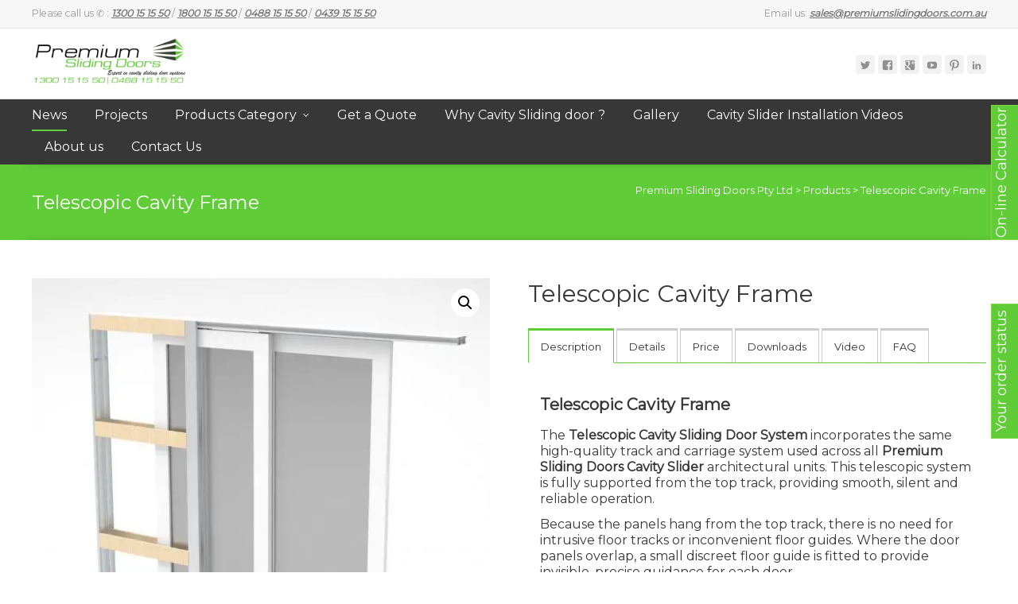

--- FILE ---
content_type: text/html
request_url: https://www.premiumslidingdoors.com.au/product/telescopic-cavity-frame
body_size: 30073
content:
<!DOCTYPE html>
<!--[if !(IE 7) | !(IE 8)  ]><!-->
<html lang="en-US">
<!--<![endif]-->
<head>
<meta charset="UTF-8">
<meta name="viewport" content="width=device-width">
<link rel="shortcut icon" href="https://www.premiumslidingdoors.com.au/wp-content/uploads/2016/06/premium-logo.png" />	    
<link rel="profile" href="http://gmpg.org/xfn/11">
<link rel="pingback" href="https://www.premiumslidingdoors.com.au/xmlrpc.php">
<meta name='robots' content='index, follow, max-image-preview:large, max-snippet:-1, max-video-preview:-1' />
<style>img:is([sizes="auto" i], [sizes^="auto," i]) { contain-intrinsic-size: 3000px 1500px }</style>
<!-- This site is optimized with the Yoast SEO plugin v26.4 - https://yoast.com/wordpress/plugins/seo/ -->
<title>&#039;Telescopic Cavity Sliding Door System&#039; - Premium Sliding Doors - Cavity Sliding Door</title>
<meta name="description" content="Telescopic cavity sliding door system is the perfect choice for your home save you big space and gives you large opening space.High quality at good price" />
<link rel="canonical" href="https://www.premiumslidingdoors.com.au/product/telescopic-cavity-frame" />
<meta property="og:locale" content="en_US" />
<meta property="og:type" content="article" />
<meta property="og:title" content="&#039;Telescopic Cavity Sliding Door System&#039; - Premium Sliding Doors - Cavity Sliding Door" />
<meta property="og:description" content="Telescopic cavity sliding door system is the perfect choice for your home save you big space and gives you large opening space.High quality at good price" />
<meta property="og:url" content="https://www.premiumslidingdoors.com.au/product/telescopic-cavity-frame" />
<meta property="og:site_name" content="Premium Sliding Doors Pty Ltd" />
<meta property="article:publisher" content="https://www.facebook.com/premiumslidingdoors/" />
<meta property="article:modified_time" content="2025-12-08T23:46:03+00:00" />
<meta property="og:image" content="https://www.premiumslidingdoors.com.au/wp-content/uploads/2016/05/Telescopic.jpg" />
<meta property="og:image:width" content="2048" />
<meta property="og:image:height" content="2048" />
<meta property="og:image:type" content="image/jpeg" />
<meta name="twitter:card" content="summary_large_image" />
<meta name="twitter:site" content="@premslidingdoor" />
<meta name="twitter:label1" content="Est. reading time" />
<meta name="twitter:data1" content="2 minutes" />
<script type="application/ld+json" class="yoast-schema-graph">{"@context":"https://schema.org","@graph":[{"@type":"WebPage","@id":"https://www.premiumslidingdoors.com.au/product/telescopic-cavity-frame","url":"https://www.premiumslidingdoors.com.au/product/telescopic-cavity-frame","name":"'Telescopic Cavity Sliding Door System' - Premium Sliding Doors - Cavity Sliding Door","isPartOf":{"@id":"https://www.premiumslidingdoors.com.au/#website"},"primaryImageOfPage":{"@id":"https://www.premiumslidingdoors.com.au/product/telescopic-cavity-frame#primaryimage"},"image":{"@id":"https://www.premiumslidingdoors.com.au/product/telescopic-cavity-frame#primaryimage"},"thumbnailUrl":"https://www.premiumslidingdoors.com.au/wp-content/uploads/2016/05/Telescopic.jpg","datePublished":"2016-05-22T09:33:11+00:00","dateModified":"2025-12-08T23:46:03+00:00","description":"Telescopic cavity sliding door system is the perfect choice for your home save you big space and gives you large opening space.High quality at good price","breadcrumb":{"@id":"https://www.premiumslidingdoors.com.au/product/telescopic-cavity-frame#breadcrumb"},"inLanguage":"en-US","potentialAction":[{"@type":"ReadAction","target":["https://www.premiumslidingdoors.com.au/product/telescopic-cavity-frame"]}]},{"@type":"ImageObject","inLanguage":"en-US","@id":"https://www.premiumslidingdoors.com.au/product/telescopic-cavity-frame#primaryimage","url":"https://www.premiumslidingdoors.com.au/wp-content/uploads/2016/05/Telescopic.jpg","contentUrl":"https://www.premiumslidingdoors.com.au/wp-content/uploads/2016/05/Telescopic.jpg","width":2048,"height":2048,"caption":"Telescopic Cavity Frame"},{"@type":"BreadcrumbList","@id":"https://www.premiumslidingdoors.com.au/product/telescopic-cavity-frame#breadcrumb","itemListElement":[{"@type":"ListItem","position":1,"name":"Home","item":"https://www.premiumslidingdoors.com.au/"},{"@type":"ListItem","position":2,"name":"Products","item":"https://www.premiumslidingdoors.com.au/shop"},{"@type":"ListItem","position":3,"name":"Telescopic Cavity Frame"}]},{"@type":"WebSite","@id":"https://www.premiumslidingdoors.com.au/#website","url":"https://www.premiumslidingdoors.com.au/","name":"Premium Sliding Doors Pty Ltd","description":"Cavity Sliding Doors","publisher":{"@id":"https://www.premiumslidingdoors.com.au/#organization"},"potentialAction":[{"@type":"SearchAction","target":{"@type":"EntryPoint","urlTemplate":"https://www.premiumslidingdoors.com.au/?s={search_term_string}"},"query-input":{"@type":"PropertyValueSpecification","valueRequired":true,"valueName":"search_term_string"}}],"inLanguage":"en-US"},{"@type":"Organization","@id":"https://www.premiumslidingdoors.com.au/#organization","name":"Premium Sliding Doors Pty Ltd","url":"https://www.premiumslidingdoors.com.au/","logo":{"@type":"ImageObject","inLanguage":"en-US","@id":"https://www.premiumslidingdoors.com.au/#/schema/logo/image/","url":"https://www.premiumslidingdoors.com.au/wp-content/uploads/2016/11/1_Primary_logo_5000.jpg","contentUrl":"https://www.premiumslidingdoors.com.au/wp-content/uploads/2016/11/1_Primary_logo_5000.jpg","width":2048,"height":1702,"caption":"Premium Sliding Doors Pty Ltd"},"image":{"@id":"https://www.premiumslidingdoors.com.au/#/schema/logo/image/"},"sameAs":["https://www.facebook.com/premiumslidingdoors/","https://x.com/premslidingdoor","https://www.linkedin.com/company/premium-sliding-doors-pty-ltd?trk=company_logo"]}]}</script>
<!-- / Yoast SEO plugin. -->
<link rel='dns-prefetch' href='//www.googletagmanager.com' />
<link rel='dns-prefetch' href='//fonts.googleapis.com' />
<link rel="alternate" type="application/rss+xml" title="Premium Sliding Doors Pty Ltd &raquo; Feed" href="https://www.premiumslidingdoors.com.au/feed" />
<link rel="alternate" type="application/rss+xml" title="Premium Sliding Doors Pty Ltd &raquo; Comments Feed" href="https://www.premiumslidingdoors.com.au/comments/feed" />
<!-- <link rel='stylesheet' id='wp-block-library-css' href='https://www.premiumslidingdoors.com.au/wp-includes/css/dist/block-library/style.min.css?ver=6.8.3' type='text/css' media='all' /> -->
<link rel="stylesheet" type="text/css" href="//www.premiumslidingdoors.com.au/wp-content/cache/wpfc-minified/jqymtsv2/a8bxg.css" media="all"/>
<style id='classic-theme-styles-inline-css' type='text/css'>
/*! This file is auto-generated */
.wp-block-button__link{color:#fff;background-color:#32373c;border-radius:9999px;box-shadow:none;text-decoration:none;padding:calc(.667em + 2px) calc(1.333em + 2px);font-size:1.125em}.wp-block-file__button{background:#32373c;color:#fff;text-decoration:none}
</style>
<style id='global-styles-inline-css' type='text/css'>
:root{--wp--preset--aspect-ratio--square: 1;--wp--preset--aspect-ratio--4-3: 4/3;--wp--preset--aspect-ratio--3-4: 3/4;--wp--preset--aspect-ratio--3-2: 3/2;--wp--preset--aspect-ratio--2-3: 2/3;--wp--preset--aspect-ratio--16-9: 16/9;--wp--preset--aspect-ratio--9-16: 9/16;--wp--preset--color--black: #000000;--wp--preset--color--cyan-bluish-gray: #abb8c3;--wp--preset--color--white: #ffffff;--wp--preset--color--pale-pink: #f78da7;--wp--preset--color--vivid-red: #cf2e2e;--wp--preset--color--luminous-vivid-orange: #ff6900;--wp--preset--color--luminous-vivid-amber: #fcb900;--wp--preset--color--light-green-cyan: #7bdcb5;--wp--preset--color--vivid-green-cyan: #00d084;--wp--preset--color--pale-cyan-blue: #8ed1fc;--wp--preset--color--vivid-cyan-blue: #0693e3;--wp--preset--color--vivid-purple: #9b51e0;--wp--preset--gradient--vivid-cyan-blue-to-vivid-purple: linear-gradient(135deg,rgba(6,147,227,1) 0%,rgb(155,81,224) 100%);--wp--preset--gradient--light-green-cyan-to-vivid-green-cyan: linear-gradient(135deg,rgb(122,220,180) 0%,rgb(0,208,130) 100%);--wp--preset--gradient--luminous-vivid-amber-to-luminous-vivid-orange: linear-gradient(135deg,rgba(252,185,0,1) 0%,rgba(255,105,0,1) 100%);--wp--preset--gradient--luminous-vivid-orange-to-vivid-red: linear-gradient(135deg,rgba(255,105,0,1) 0%,rgb(207,46,46) 100%);--wp--preset--gradient--very-light-gray-to-cyan-bluish-gray: linear-gradient(135deg,rgb(238,238,238) 0%,rgb(169,184,195) 100%);--wp--preset--gradient--cool-to-warm-spectrum: linear-gradient(135deg,rgb(74,234,220) 0%,rgb(151,120,209) 20%,rgb(207,42,186) 40%,rgb(238,44,130) 60%,rgb(251,105,98) 80%,rgb(254,248,76) 100%);--wp--preset--gradient--blush-light-purple: linear-gradient(135deg,rgb(255,206,236) 0%,rgb(152,150,240) 100%);--wp--preset--gradient--blush-bordeaux: linear-gradient(135deg,rgb(254,205,165) 0%,rgb(254,45,45) 50%,rgb(107,0,62) 100%);--wp--preset--gradient--luminous-dusk: linear-gradient(135deg,rgb(255,203,112) 0%,rgb(199,81,192) 50%,rgb(65,88,208) 100%);--wp--preset--gradient--pale-ocean: linear-gradient(135deg,rgb(255,245,203) 0%,rgb(182,227,212) 50%,rgb(51,167,181) 100%);--wp--preset--gradient--electric-grass: linear-gradient(135deg,rgb(202,248,128) 0%,rgb(113,206,126) 100%);--wp--preset--gradient--midnight: linear-gradient(135deg,rgb(2,3,129) 0%,rgb(40,116,252) 100%);--wp--preset--font-size--small: 13px;--wp--preset--font-size--medium: 20px;--wp--preset--font-size--large: 36px;--wp--preset--font-size--x-large: 42px;--wp--preset--spacing--20: 0.44rem;--wp--preset--spacing--30: 0.67rem;--wp--preset--spacing--40: 1rem;--wp--preset--spacing--50: 1.5rem;--wp--preset--spacing--60: 2.25rem;--wp--preset--spacing--70: 3.38rem;--wp--preset--spacing--80: 5.06rem;--wp--preset--shadow--natural: 6px 6px 9px rgba(0, 0, 0, 0.2);--wp--preset--shadow--deep: 12px 12px 50px rgba(0, 0, 0, 0.4);--wp--preset--shadow--sharp: 6px 6px 0px rgba(0, 0, 0, 0.2);--wp--preset--shadow--outlined: 6px 6px 0px -3px rgba(255, 255, 255, 1), 6px 6px rgba(0, 0, 0, 1);--wp--preset--shadow--crisp: 6px 6px 0px rgba(0, 0, 0, 1);}:where(.is-layout-flex){gap: 0.5em;}:where(.is-layout-grid){gap: 0.5em;}body .is-layout-flex{display: flex;}.is-layout-flex{flex-wrap: wrap;align-items: center;}.is-layout-flex > :is(*, div){margin: 0;}body .is-layout-grid{display: grid;}.is-layout-grid > :is(*, div){margin: 0;}:where(.wp-block-columns.is-layout-flex){gap: 2em;}:where(.wp-block-columns.is-layout-grid){gap: 2em;}:where(.wp-block-post-template.is-layout-flex){gap: 1.25em;}:where(.wp-block-post-template.is-layout-grid){gap: 1.25em;}.has-black-color{color: var(--wp--preset--color--black) !important;}.has-cyan-bluish-gray-color{color: var(--wp--preset--color--cyan-bluish-gray) !important;}.has-white-color{color: var(--wp--preset--color--white) !important;}.has-pale-pink-color{color: var(--wp--preset--color--pale-pink) !important;}.has-vivid-red-color{color: var(--wp--preset--color--vivid-red) !important;}.has-luminous-vivid-orange-color{color: var(--wp--preset--color--luminous-vivid-orange) !important;}.has-luminous-vivid-amber-color{color: var(--wp--preset--color--luminous-vivid-amber) !important;}.has-light-green-cyan-color{color: var(--wp--preset--color--light-green-cyan) !important;}.has-vivid-green-cyan-color{color: var(--wp--preset--color--vivid-green-cyan) !important;}.has-pale-cyan-blue-color{color: var(--wp--preset--color--pale-cyan-blue) !important;}.has-vivid-cyan-blue-color{color: var(--wp--preset--color--vivid-cyan-blue) !important;}.has-vivid-purple-color{color: var(--wp--preset--color--vivid-purple) !important;}.has-black-background-color{background-color: var(--wp--preset--color--black) !important;}.has-cyan-bluish-gray-background-color{background-color: var(--wp--preset--color--cyan-bluish-gray) !important;}.has-white-background-color{background-color: var(--wp--preset--color--white) !important;}.has-pale-pink-background-color{background-color: var(--wp--preset--color--pale-pink) !important;}.has-vivid-red-background-color{background-color: var(--wp--preset--color--vivid-red) !important;}.has-luminous-vivid-orange-background-color{background-color: var(--wp--preset--color--luminous-vivid-orange) !important;}.has-luminous-vivid-amber-background-color{background-color: var(--wp--preset--color--luminous-vivid-amber) !important;}.has-light-green-cyan-background-color{background-color: var(--wp--preset--color--light-green-cyan) !important;}.has-vivid-green-cyan-background-color{background-color: var(--wp--preset--color--vivid-green-cyan) !important;}.has-pale-cyan-blue-background-color{background-color: var(--wp--preset--color--pale-cyan-blue) !important;}.has-vivid-cyan-blue-background-color{background-color: var(--wp--preset--color--vivid-cyan-blue) !important;}.has-vivid-purple-background-color{background-color: var(--wp--preset--color--vivid-purple) !important;}.has-black-border-color{border-color: var(--wp--preset--color--black) !important;}.has-cyan-bluish-gray-border-color{border-color: var(--wp--preset--color--cyan-bluish-gray) !important;}.has-white-border-color{border-color: var(--wp--preset--color--white) !important;}.has-pale-pink-border-color{border-color: var(--wp--preset--color--pale-pink) !important;}.has-vivid-red-border-color{border-color: var(--wp--preset--color--vivid-red) !important;}.has-luminous-vivid-orange-border-color{border-color: var(--wp--preset--color--luminous-vivid-orange) !important;}.has-luminous-vivid-amber-border-color{border-color: var(--wp--preset--color--luminous-vivid-amber) !important;}.has-light-green-cyan-border-color{border-color: var(--wp--preset--color--light-green-cyan) !important;}.has-vivid-green-cyan-border-color{border-color: var(--wp--preset--color--vivid-green-cyan) !important;}.has-pale-cyan-blue-border-color{border-color: var(--wp--preset--color--pale-cyan-blue) !important;}.has-vivid-cyan-blue-border-color{border-color: var(--wp--preset--color--vivid-cyan-blue) !important;}.has-vivid-purple-border-color{border-color: var(--wp--preset--color--vivid-purple) !important;}.has-vivid-cyan-blue-to-vivid-purple-gradient-background{background: var(--wp--preset--gradient--vivid-cyan-blue-to-vivid-purple) !important;}.has-light-green-cyan-to-vivid-green-cyan-gradient-background{background: var(--wp--preset--gradient--light-green-cyan-to-vivid-green-cyan) !important;}.has-luminous-vivid-amber-to-luminous-vivid-orange-gradient-background{background: var(--wp--preset--gradient--luminous-vivid-amber-to-luminous-vivid-orange) !important;}.has-luminous-vivid-orange-to-vivid-red-gradient-background{background: var(--wp--preset--gradient--luminous-vivid-orange-to-vivid-red) !important;}.has-very-light-gray-to-cyan-bluish-gray-gradient-background{background: var(--wp--preset--gradient--very-light-gray-to-cyan-bluish-gray) !important;}.has-cool-to-warm-spectrum-gradient-background{background: var(--wp--preset--gradient--cool-to-warm-spectrum) !important;}.has-blush-light-purple-gradient-background{background: var(--wp--preset--gradient--blush-light-purple) !important;}.has-blush-bordeaux-gradient-background{background: var(--wp--preset--gradient--blush-bordeaux) !important;}.has-luminous-dusk-gradient-background{background: var(--wp--preset--gradient--luminous-dusk) !important;}.has-pale-ocean-gradient-background{background: var(--wp--preset--gradient--pale-ocean) !important;}.has-electric-grass-gradient-background{background: var(--wp--preset--gradient--electric-grass) !important;}.has-midnight-gradient-background{background: var(--wp--preset--gradient--midnight) !important;}.has-small-font-size{font-size: var(--wp--preset--font-size--small) !important;}.has-medium-font-size{font-size: var(--wp--preset--font-size--medium) !important;}.has-large-font-size{font-size: var(--wp--preset--font-size--large) !important;}.has-x-large-font-size{font-size: var(--wp--preset--font-size--x-large) !important;}
:where(.wp-block-post-template.is-layout-flex){gap: 1.25em;}:where(.wp-block-post-template.is-layout-grid){gap: 1.25em;}
:where(.wp-block-columns.is-layout-flex){gap: 2em;}:where(.wp-block-columns.is-layout-grid){gap: 2em;}
:root :where(.wp-block-pullquote){font-size: 1.5em;line-height: 1.6;}
</style>
<!-- <link rel='stylesheet' id='contact-form-7-css' href='https://www.premiumslidingdoors.com.au/wp-content/plugins/contact-form-7/includes/css/styles.css?ver=6.1.3' type='text/css' media='all' /> -->
<link rel="stylesheet" type="text/css" href="//www.premiumslidingdoors.com.au/wp-content/cache/wpfc-minified/104w2sy7/a8bxg.css" media="all"/>
<style id='contact-form-7-inline-css' type='text/css'>
.wpcf7 .wpcf7-recaptcha iframe {margin-bottom: 0;}.wpcf7 .wpcf7-recaptcha[data-align="center"] > div {margin: 0 auto;}.wpcf7 .wpcf7-recaptcha[data-align="right"] > div {margin: 0 0 0 auto;}
</style>
<!-- <link rel='stylesheet' id='da-frontend-css' href='https://www.premiumslidingdoors.com.au/wp-content/plugins/download-attachments/css/frontend.css?ver=1.3.1' type='text/css' media='all' /> -->
<!-- <link rel='stylesheet' id='image-hover-effects-css-css' href='https://www.premiumslidingdoors.com.au/wp-content/plugins/mega-addons-for-visual-composer/css/ihover.css?ver=6.8.3' type='text/css' media='all' /> -->
<!-- <link rel='stylesheet' id='style-css-css' href='https://www.premiumslidingdoors.com.au/wp-content/plugins/mega-addons-for-visual-composer/css/style.css?ver=6.8.3' type='text/css' media='all' /> -->
<!-- <link rel='stylesheet' id='font-awesome-latest-css' href='https://www.premiumslidingdoors.com.au/wp-content/plugins/mega-addons-for-visual-composer/css/font-awesome/css/all.css?ver=6.8.3' type='text/css' media='all' /> -->
<!-- <link rel='stylesheet' id='nxrmenu.css-css' href='https://www.premiumslidingdoors.com.au/wp-content/plugins/nx-responsive-menu/css/nxrmenu.css?ver=6.8.3' type='text/css' media='all' /> -->
<link rel="stylesheet" type="text/css" href="//www.premiumslidingdoors.com.au/wp-content/cache/wpfc-minified/fcya9dw/a8bxg.css" media="all"/>
<link rel='stylesheet' id='nxrmenu-font-css' href='//fonts.googleapis.com/css?family=Open+Sans%3A400%2C300%2C600&#038;ver=6.8.3' type='text/css' media='all' />
<!-- <link rel='stylesheet' id='sow-image-default-8b5b6f678277-css' href='https://www.premiumslidingdoors.com.au/wp-content/uploads/siteorigin-widgets/sow-image-default-8b5b6f678277.css?ver=6.8.3' type='text/css' media='all' /> -->
<!-- <link rel='stylesheet' id='photoswipe-css' href='https://www.premiumslidingdoors.com.au/wp-content/plugins/woocommerce/assets/css/photoswipe/photoswipe.min.css?ver=10.3.7' type='text/css' media='all' /> -->
<!-- <link rel='stylesheet' id='photoswipe-default-skin-css' href='https://www.premiumslidingdoors.com.au/wp-content/plugins/woocommerce/assets/css/photoswipe/default-skin/default-skin.min.css?ver=10.3.7' type='text/css' media='all' /> -->
<!-- <link rel='stylesheet' id='woocommerce-layout-css' href='https://www.premiumslidingdoors.com.au/wp-content/plugins/woocommerce/assets/css/woocommerce-layout.css?ver=10.3.7' type='text/css' media='all' /> -->
<link rel="stylesheet" type="text/css" href="//www.premiumslidingdoors.com.au/wp-content/cache/wpfc-minified/f2v91eby/a8c9i.css" media="all"/>
<!-- <link rel='stylesheet' id='woocommerce-smallscreen-css' href='https://www.premiumslidingdoors.com.au/wp-content/plugins/woocommerce/assets/css/woocommerce-smallscreen.css?ver=10.3.7' type='text/css' media='only screen and (max-width: 768px)' /> -->
<link rel="stylesheet" type="text/css" href="//www.premiumslidingdoors.com.au/wp-content/cache/wpfc-minified/g4f65v73/a8bxg.css" media="only screen and (max-width: 768px)"/>
<!-- <link rel='stylesheet' id='woocommerce-general-css' href='https://www.premiumslidingdoors.com.au/wp-content/plugins/woocommerce/assets/css/woocommerce.css?ver=10.3.7' type='text/css' media='all' /> -->
<link rel="stylesheet" type="text/css" href="//www.premiumslidingdoors.com.au/wp-content/cache/wpfc-minified/8ad7gbv5/a8bxg.css" media="all"/>
<style id='woocommerce-inline-inline-css' type='text/css'>
.woocommerce form .form-row .required { visibility: visible; }
</style>
<!-- <link rel='stylesheet' id='wpbaw-public-style-css' href='https://www.premiumslidingdoors.com.au/wp-content/plugins/wp-blog-and-widgets/assets/css/wpbaw-public.css?ver=2.6.6' type='text/css' media='all' /> -->
<!-- <link rel='stylesheet' id='brands-styles-css' href='https://www.premiumslidingdoors.com.au/wp-content/plugins/woocommerce/assets/css/brands.css?ver=10.3.7' type='text/css' media='all' /> -->
<!-- <link rel='stylesheet' id='jquery-chosen-css' href='https://www.premiumslidingdoors.com.au/wp-content/themes/ispirit/css/chosen.min.css?ver=0.1' type='text/css' media='all' /> -->
<!-- <link rel='stylesheet' id='faqstyle-css' href='https://www.premiumslidingdoors.com.au/wp-content/themes/ispirit/css/faqstyle.css?ver=0.1' type='text/css' media='all' /> -->
<!-- <link rel='stylesheet' id='smk-accordion-css' href='https://www.premiumslidingdoors.com.au/wp-content/themes/ispirit/css/smk-accordion.css?ver=0.1' type='text/css' media='all' /> -->
<link rel="stylesheet" type="text/css" href="//www.premiumslidingdoors.com.au/wp-content/cache/wpfc-minified/20gheto8/7tlpt.css" media="all"/>
<link rel='stylesheet' id='ispirit-fonts-css' href='//fonts.googleapis.com/css?family=Open+Sans%3A300%2C400%2C700%2C300italic%2C400italic%2C700italic%7CRoboto%3A300%2C400%2C700&#038;subset=latin%2Clatin-ext' type='text/css' media='all' />
<!-- <link rel='stylesheet' id='genericons-css' href='https://www.premiumslidingdoors.com.au/wp-content/themes/ispirit/css/fonts/genericons.css?ver=2.09' type='text/css' media='all' /> -->
<!-- <link rel='stylesheet' id='font-awesome-css' href='https://www.premiumslidingdoors.com.au/wp-content/themes/ispirit/css/font-awesome.min.css?ver=2.09' type='text/css' media='all' /> -->
<!-- <link rel='stylesheet' id='animate-css' href='https://www.premiumslidingdoors.com.au/wp-content/themes/ispirit/css/animate.css?ver=2.09' type='text/css' media='all' /> -->
<!-- <link rel='stylesheet' id='tooltipster-css' href='https://www.premiumslidingdoors.com.au/wp-content/themes/ispirit/css/tooltipster.css?ver=3.1.0' type='text/css' media='all' /> -->
<!-- <link rel='stylesheet' id='magnific-popup-css' href='https://www.premiumslidingdoors.com.au/wp-content/themes/ispirit/css/magnific-popup.css?ver=3.1.0' type='text/css' media='all' /> -->
<!-- <link rel='stylesheet' id='ispririt-fx-css' href='https://www.premiumslidingdoors.com.au/wp-content/themes/ispirit/css/ispirit-fx.css?ver=0.1' type='text/css' media='all' /> -->
<!-- <link rel='stylesheet' id='nx-slider-css' href='https://www.premiumslidingdoors.com.au/wp-content/themes/ispirit/css/nx-slider-style.css?ver=0.1' type='text/css' media='all' /> -->
<!-- <link rel='stylesheet' id='sidr-css' href='https://www.premiumslidingdoors.com.au/wp-content/themes/ispirit/css/jquery.sidr.dark.css?ver=1.2.1' type='text/css' media='all' /> -->
<!-- <link rel='stylesheet' id='nx-woo-style-css' href='https://www.premiumslidingdoors.com.au/wp-content/themes/ispirit/css/woo-style.css?ver=1.2.1' type='text/css' media='all' /> -->
<!-- <link rel='stylesheet' id='ispirit-style-css' href='https://www.premiumslidingdoors.com.au/wp-content/themes/ispirit/style.css?ver=2.0.7' type='text/css' media='all' /> -->
<!-- <link rel='stylesheet' id='custom-style-css' href='https://www.premiumslidingdoors.com.au/wp-content/uploads/custom-style.css?ver=0.1' type='text/css' media='all' /> -->
<!-- <link rel='stylesheet' id='pif-styles-css' href='https://www.premiumslidingdoors.com.au/wp-content/themes/ispirit/inc/nx-product-image-flipper/assets/css/style.css?ver=1.0.1' type='text/css' media='all' /> -->
<link rel="stylesheet" type="text/css" href="//www.premiumslidingdoors.com.au/wp-content/cache/wpfc-minified/kabuqd30/a8c9i.css" media="all"/>
<link rel='stylesheet' id='redux-google-fonts-ispirit_data-css' href='https://fonts.googleapis.com/css?family=Montserrat&#038;ver=1768448264' type='text/css' media='all' />
<!--n2css--><script type="text/javascript" id="jquery-core-js-extra">
/* <![CDATA[ */
var ajaxurl = "https:\/\/www.premiumslidingdoors.com.au\/wp-admin\/admin-ajax.php";
/* ]]> */
</script>
<script type="text/javascript" src="https://www.premiumslidingdoors.com.au/wp-includes/js/jquery/jquery.min.js?ver=3.7.1" id="jquery-core-js"></script>
<script type="text/javascript" src="https://www.premiumslidingdoors.com.au/wp-includes/js/jquery/jquery-migrate.min.js?ver=3.4.1" id="jquery-migrate-js"></script>
<script type="text/javascript" src="https://www.premiumslidingdoors.com.au/wp-includes/js/tinymce/tinymce.min.js?ver=49110-20250317" id="wp-tinymce-root-js"></script>
<script type="text/javascript" src="https://www.premiumslidingdoors.com.au/wp-includes/js/tinymce/plugins/compat3x/plugin.min.js?ver=49110-20250317" id="wp-tinymce-js"></script>
<script type="text/javascript" src="https://www.premiumslidingdoors.com.au/wp-content/plugins/nx-responsive-menu/js/jquery.transit.min.js?ver=6.8.3" id="jquery.transit-js"></script>
<script type="text/javascript" id="nxrmenu.js-js-extra">
/* <![CDATA[ */
var nxrmenu = {"zooming":null,"from_width":null,"swipe":null};
/* ]]> */
</script>
<script type="text/javascript" src="https://www.premiumslidingdoors.com.au/wp-content/plugins/nx-responsive-menu/js/nxrmenu.js?ver=6.8.3" id="nxrmenu.js-js"></script>
<script type="text/javascript" src="https://www.premiumslidingdoors.com.au/wp-content/plugins/woocommerce/assets/js/jquery-blockui/jquery.blockUI.min.js?ver=2.7.0-wc.10.3.7" id="wc-jquery-blockui-js" data-wp-strategy="defer"></script>
<script type="text/javascript" id="wc-add-to-cart-js-extra">
/* <![CDATA[ */
var wc_add_to_cart_params = {"ajax_url":"\/wp-admin\/admin-ajax.php","wc_ajax_url":"\/?wc-ajax=%%endpoint%%","i18n_view_cart":"View cart","cart_url":"https:\/\/www.premiumslidingdoors.com.au","is_cart":"","cart_redirect_after_add":"no"};
/* ]]> */
</script>
<script type="text/javascript" src="https://www.premiumslidingdoors.com.au/wp-content/plugins/woocommerce/assets/js/frontend/add-to-cart.min.js?ver=10.3.7" id="wc-add-to-cart-js" data-wp-strategy="defer"></script>
<script type="text/javascript" src="https://www.premiumslidingdoors.com.au/wp-content/plugins/woocommerce/assets/js/zoom/jquery.zoom.min.js?ver=1.7.21-wc.10.3.7" id="wc-zoom-js" defer="defer" data-wp-strategy="defer"></script>
<script type="text/javascript" src="https://www.premiumslidingdoors.com.au/wp-content/plugins/woocommerce/assets/js/flexslider/jquery.flexslider.min.js?ver=2.7.2-wc.10.3.7" id="wc-flexslider-js" defer="defer" data-wp-strategy="defer"></script>
<script type="text/javascript" src="https://www.premiumslidingdoors.com.au/wp-content/plugins/woocommerce/assets/js/photoswipe/photoswipe.min.js?ver=4.1.1-wc.10.3.7" id="wc-photoswipe-js" defer="defer" data-wp-strategy="defer"></script>
<script type="text/javascript" src="https://www.premiumslidingdoors.com.au/wp-content/plugins/woocommerce/assets/js/photoswipe/photoswipe-ui-default.min.js?ver=4.1.1-wc.10.3.7" id="wc-photoswipe-ui-default-js" defer="defer" data-wp-strategy="defer"></script>
<script type="text/javascript" id="wc-single-product-js-extra">
/* <![CDATA[ */
var wc_single_product_params = {"i18n_required_rating_text":"Please select a rating","i18n_rating_options":["1 of 5 stars","2 of 5 stars","3 of 5 stars","4 of 5 stars","5 of 5 stars"],"i18n_product_gallery_trigger_text":"View full-screen image gallery","review_rating_required":"yes","flexslider":{"rtl":false,"animation":"slide","smoothHeight":true,"directionNav":false,"controlNav":"thumbnails","slideshow":false,"animationSpeed":500,"animationLoop":false,"allowOneSlide":false},"zoom_enabled":"1","zoom_options":[],"photoswipe_enabled":"1","photoswipe_options":{"shareEl":false,"closeOnScroll":false,"history":false,"hideAnimationDuration":0,"showAnimationDuration":0},"flexslider_enabled":"1"};
/* ]]> */
</script>
<script type="text/javascript" src="https://www.premiumslidingdoors.com.au/wp-content/plugins/woocommerce/assets/js/frontend/single-product.min.js?ver=10.3.7" id="wc-single-product-js" defer="defer" data-wp-strategy="defer"></script>
<script type="text/javascript" src="https://www.premiumslidingdoors.com.au/wp-content/plugins/woocommerce/assets/js/js-cookie/js.cookie.min.js?ver=2.1.4-wc.10.3.7" id="wc-js-cookie-js" defer="defer" data-wp-strategy="defer"></script>
<script type="text/javascript" id="woocommerce-js-extra">
/* <![CDATA[ */
var woocommerce_params = {"ajax_url":"\/wp-admin\/admin-ajax.php","wc_ajax_url":"\/?wc-ajax=%%endpoint%%","i18n_password_show":"Show password","i18n_password_hide":"Hide password"};
/* ]]> */
</script>
<script type="text/javascript" src="https://www.premiumslidingdoors.com.au/wp-content/plugins/woocommerce/assets/js/frontend/woocommerce.min.js?ver=10.3.7" id="woocommerce-js" defer="defer" data-wp-strategy="defer"></script>
<script type="text/javascript" src="https://www.premiumslidingdoors.com.au/wp-content/plugins/js_composer/assets/js/vendors/woocommerce-add-to-cart.js?ver=8.7.2" id="vc_woocommerce-add-to-cart-js-js"></script>
<script type="text/javascript" src="https://www.premiumslidingdoors.com.au/wp-content/themes/ispirit/inc/nx-product-image-flipper/assets/js/script.js?ver=1.0.1" id="pif-script-js"></script>
<!-- Google tag (gtag.js) snippet added by Site Kit -->
<!-- Google Analytics snippet added by Site Kit -->
<script type="text/javascript" src="https://www.googletagmanager.com/gtag/js?id=G-J8ZFHSGV36" id="google_gtagjs-js" async></script>
<script type="text/javascript" id="google_gtagjs-js-after">
/* <![CDATA[ */
window.dataLayer = window.dataLayer || [];function gtag(){dataLayer.push(arguments);}
gtag("set","linker",{"domains":["www.premiumslidingdoors.com.au"]});
gtag("js", new Date());
gtag("set", "developer_id.dZTNiMT", true);
gtag("config", "G-J8ZFHSGV36");
/* ]]> */
</script>
<script></script><link rel="https://api.w.org/" href="https://www.premiumslidingdoors.com.au/wp-json/" /><link rel="alternate" title="JSON" type="application/json" href="https://www.premiumslidingdoors.com.au/wp-json/wp/v2/product/159" /><link rel="EditURI" type="application/rsd+xml" title="RSD" href="https://www.premiumslidingdoors.com.au/xmlrpc.php?rsd" />
<meta name="generator" content="WordPress 6.8.3" />
<meta name="generator" content="WooCommerce 10.3.7" />
<link rel='shortlink' href='https://www.premiumslidingdoors.com.au/?p=159' />
<link rel="alternate" title="oEmbed (JSON)" type="application/json+oembed" href="https://www.premiumslidingdoors.com.au/wp-json/oembed/1.0/embed?url=https%3A%2F%2Fwww.premiumslidingdoors.com.au%2Fproduct%2Ftelescopic-cavity-frame" />
<link rel="alternate" title="oEmbed (XML)" type="text/xml+oembed" href="https://www.premiumslidingdoors.com.au/wp-json/oembed/1.0/embed?url=https%3A%2F%2Fwww.premiumslidingdoors.com.au%2Fproduct%2Ftelescopic-cavity-frame&#038;format=xml" />
<meta name="generator" content="Site Kit by Google 1.171.0" /><!-- Google tag (gtag.js) -->
<script async src="https://www.googletagmanager.com/gtag/js?id=AW-868566639"></script>
<script>
window.dataLayer = window.dataLayer || [];
function gtag(){dataLayer.push(arguments);}
gtag('js', new Date());
gtag('config', 'AW-868566639');
</script>
<!-- AJAXY SEARCH V 
3.0.5-->
<script type="text/javascript">
/* <![CDATA[ */
var sf_position = '0';
var sf_templates = "<a href=\"{search_url_escaped}\"><span class=\"sf_text\">See more results for \"{search_value}\"<\/span><span class=\"sf_small\">Displaying top {total} results<\/span><\/a>";
var sf_input = '.sf_input';
jQuery(document).ready(function(){
jQuery(sf_input).ajaxyLiveSearch({"expand":false,"searchUrl":"https:\/\/www.premiumslidingdoors.com.au\/?s=%s","text":"Search","delay":500,"iwidth":180,"width":456,"ajaxUrl":"https:\/\/www.premiumslidingdoors.com.au\/wp-admin\/admin-ajax.php","rtl":0});
jQuery(".sf_ajaxy-selective-input").keyup(function() {
var width = jQuery(this).val().length * 8;
if(width < 50) {
width = 50;
}
jQuery(this).width(width);
});
jQuery(".sf_ajaxy-selective-search").click(function() {
jQuery(this).find(".sf_ajaxy-selective-input").focus();
});
jQuery(".sf_ajaxy-selective-close").click(function() {
jQuery(this).parent().remove();
});
});
/* ]]> */
</script>
<style type="text/css">
.themecolor {color: #60cc38;}.themebgcolor {background-color: #60cc38;}.themebordercolor {border-color: #60cc38;}body{font-size: 13px;line-height: 20px;}.nav-container > ul li a {font-size: 16px;}.site-main .nx-posts .nx-entry-thumbnail .nx-blog-icons a, .ispirit-slider, .fixedwoobar .woocombar {background-color: #60cc38;}a.button,a.button:visited,button,input[type="submit"],input[type="button"],input[type="reset"], .ispirit-slide-content-inner h3:before {background-color: #60cc38;}.ibutton:hover,button:hover,button:focus,a.button:hover,a.button:focus,input[type="submit"]:hover,input[type="button"]:hover,input[type="reset"]:hover,input[type="submit"]:focus,input[type="button"]:focus,input[type="reset"]:focus {background-color: #333;}button:active,.ibutton:active,a.button:active,input[type="submit"]:active,input[type="button"]:active,input[type="reset"]:active {border: 1px solid #60cc38;}.ibutton,.ibutton:visited,.entry-content .ibutton,.entry-content .ibutton:visited {color: #60cc38; border: 1px solid #60cc38;}.ibutton:hover,.ibutton:active,.entry-content .ibutton:hover,.entry-content .ibutton:active {border: 1px solid #60cc38;background-color: #60cc38;text-decoration: none;color:#FFF;}.nav-container > ul li a {color: #141412;}.lavalamp-object {border-bottom: 2px solid #60cc38;}.nav-container > ul li:hover > a,.nav-container > ul li a:hover {color: #60cc38;}.nav-container > ul .sub-menu,.nav-container > ul .children {border-bottom: 2px solid #60cc38;}.nav-container > ul ul a:hover {background-color: #60cc38;color: #FFFFFF;}.nav-container > ul .current_page_item > a,.nav-container > ul .current_page_ancestor > a,.nav-container > ul .current-menu-item > a,.nav-container > ul .current-menu-ancestor > a {color: #60cc38;}.site-main .iconbox .icon-wrap i { color: #60cc38;	box-shadow: 0 0 0 2px #60cc38;}.site-main .iconbox:hover .iconbox-content-wrap h3 {color: #60cc38;	}.site-main .icon-wrap i:after {background: #60cc38;}.site-main  .icon-wrap i {color: #60cc38;}.site-main  .standard-arrow li i {color: #60cc38;}.site-main  .folio-box .folio-link,.social-bar.tb-reversed, .classic-menu .menu-toggle {	background-color: #60cc38;}.rev_slider div.tp-caption a.ibutton,.rev_slider div.tp-caption a.ibutton:visited {color: #60cc38;}.rev_slider div.tp-caption a.ibutton:hover, .tx-folio-img .folio-links .folio-linkico, .tx-folio-img .folio-links .folio-zoomico {background-color: #60cc38; color: #FFF; }.entry-content a:hover,.comment-content a:hover {color: #60cc38;}.sp-posts .entry-thumbnail .sp-blog-icons a {background-color: #60cc38; color: #ffffff;}.site-main .nx-folio.nx-folio-layout-1 .portfolio .nx-post-content .folio-content-wrap {background-color: #60cc38;}.site-main .nx-folio .portfolio .folioico a,.site-main .nx-folio .portfolio .folioico a:hover {background-color: #60cc38;	color: #FFF;}.site-main .paging-navigation span.current,.site-main .paging-navigation a:hover,.site-main nav.folio-filtering input:hover,.site-main nav.folio-filtering input.is-checked {	background-color: #60cc38;	color: #FFF;}.site-main .nx-folio.nx-folio-layout-2 .foliocat {color: #60cc38;}@-webkit-keyframes mymove2 {0% {background-color: #000000;} 50% {background-color: #ffffff;} 100% {background-color: #60cc38;}}@keyframes mymove2 {0% {background-color: #000000;}50% {background-color: #ffffff;}100% {background-color: #60cc38;}}.nx-team .team .nx-post-border:hover div.nx-post-content {	background-color: #60cc38;}.nx-team div.nx-post-content .team-social ul li a:hover {	color: #60cc38;}.woocombar-wrap, body:not(.i-max-header) ul.nav-menu > li.nx-heighlight:before {	background-color: #60cc38;}.woocommerce #content input.button,.woocommerce #respond input#submit, .woocommerce a.button,.woocommerce button.button,.woocommerce input.button,.woocommerce-page #content input.button, .woocommerce-page #respond input#submit,.woocommerce-page a.button,.woocommerce-page button.button,.woocommerce-page input.button {	background-color: #60cc38;	border: 1px solid #60cc38;}.woocommerce #content input.button:hover,.woocommerce #respond input#submit:hover, .woocommerce a.button:hover,.woocommerce button.button:hover, .woocommerce input.button:hover,.woocommerce-page #content input.button:hover, .woocommerce-page #respond input#submit:hover,.woocommerce-page a.button:hover, .woocommerce-page button.button:hover,.woocommerce-page input.button:hover {	background-color: #333333; 	color: #ffffff;}.sf_more,.sf_search .searchsubmit:hover,.woocommerce li.product:hover a.add_to_cart_button,.woocommerce-page li.product:hover a.add_to_cart_button {background-color: #60cc38;}.product a:hover h3 {color: #60cc38;}.woocommerce ul.products li.product .onsale, .woocommerce-page ul.products li.product .onsale {	background-color: #60cc38;}ul.products div.triangle {border-bottom:40px solid #60cc38;}.site-main .chosen-container-active .chosen-choices, .nx-slider .owl-controls .owl-page span {border: 1px solid #60cc38;}.woocommerce .site-main #content input.button.alt, .woocommerce .site-main #respond input#submit.alt, .woocommerce .site-main a.button.alt, .woocommerce .site-main button.button.alt, .woocommerce .site-main input.button.alt, .woocommerce-page .site-main #content input.button.alt, .woocommerce-page .site-main #respond input#submit.alt, .woocommerce-page .site-main a.button.alt, .woocommerce-page .site-main button.button.alt, .woocommerce-page .site-main input.button.alt {	background-color: #60cc38;border: 1px solid #60cc38; }.woocommerce .site-main #content input.button.alt:hover, .woocommerce .site-main #respond input#submit.alt:hover, .woocommerce .site-main a.button.alt:hover, .woocommerce .site-main button.button.alt:hover, .woocommerce .site-main input.button.alt:hover, .woocommerce-page .site-main #content input.button.alt:hover, .woocommerce-page .site-main #respond input#submit.alt:hover, .woocommerce-page .site-main a.button.alt:hover, .woocommerce-page .site-main button.button.alt:hover, .woocommerce-page .site-main input.button.alt:hover {	background-color: #373737;}.woocommerce .entry-summary .compare:hover,.woocommerce div.yith-wcwl-add-button a:hover {color: #60cc38;}.nx-slider > div.owl-controls div.owl-buttons div.owl-next,.nx-slider > div.owl-controls div.owl-buttons div.owl-prev {background-color: #60cc38;}.nx-heading.nx-heading-style-coloredline .nx-heading-inner:before, .nx-nav-boxedicons .site-header .header-icons > a > span.genericon:before {background-color: #60cc38;}a,.coloredtext {color: #60cc38;}a:visited {color: #60cc38;}a:active,a:hover {color: #373737;outline: 0;}input:focus,textarea:focus {border: 1px solid #60cc38;}.nx-iconbox .nx-iconbox-title i {color: #60cc38;}.team-prof:hover div.team-details, .tx-slider .tx-slide-button a, .tx-slider .tx-slide-button a:visited {background-color: #60cc38;}.team-prof div.team-details ul li a:hover i, .tx-slider .tx-slide-button a:hover { color: #60cc38;}.site-main div.nx-tabs-nav { border-bottom: 1px solid #60cc38;}.site-main .nx-tabs-nav span {border-bottom: 1px solid #60cc38;}.site-main .nx-tabs-nav span.nx-tabs-current {border-left: 1px solid #60cc38;border-right: 1px solid #60cc38;border-top: 3px solid #60cc38;}.site-main .nx-tabs-vertical .nx-tabs-nav {border-right: 1px solid #60cc38;}.site-main .nx-tabs-vertical .nx-tabs-nav span.nx-tabs-current {border-left: 3px solid #60cc38;}.nx-carousel.nx-carosel .nx-carousel-prev, .nx-carousel.nx-carosel .nx-carousel-next {background-color: #60cc38;}.post a:hover,.post a:active {color: #60cc38;}div.nx-accordion div.nx-spoiler-title:hover {color: #60cc38;}.calltoact-wrap, .tx-slider .owl-controls .owl-buttons .owl-next, .tx-slider .owl-controls .owl-buttons .owl-prev {background-color: #60cc38;}.widget a:hover {color: #60cc38;}.widget_calendar table td#prev > a:hover,.widget_calendar table td#next > a:hover {	background-color: #60cc38;}.social-bar .custom-text > ul ul a:hover,.widget_calendar table a:hover {background-color: #60cc38;}.widget div.tagcloud ul li a:hover {background-color: #60cc38;border: 1px solid #60cc38;}.widget div.tagcloud ul li a:hover {background-color: #60cc38;border: 1px solid #60cc38;}.widget ul.twitter-widget > li > div.twitter_intents a:hover {color: #60cc38;}.site-footer .widget ul li a:hover {color: #60cc38;}.site-footer .widget_calendar td#prev a:hover,.site-footer .widget_calendar td a:hover{	background-color: #60cc38;}.format-video .entry-content a,.format-video .entry-meta a,.format-video .entry-content a:hover,.format-video .entry-meta a:hover {color: #60cc38;}.sp-posts.blog-standard .entry-header a:hover span,.sp-posts.blog-standard .entry-header .entry-meta a:hover {color: #60cc38;}.sp-posts .sp-tagncomm span.sp-blog-comment:hover,.sp-posts.blog-standard .sp-tagncomm .tags-links a:hover {color: #60cc38;}.sp-posts.blog-standard a.sp-continue {color: #60cc38;}@media (min-width: 768px) {.sp-posts.blog-standard .sp-metawrap .sp-day {background-color: #60cc38;}}.sp-posts.blog-masonry .entry-header a:hover span,.sp-posts.blog-masonry .entry-header .entry-meta a:hover {color: #60cc38;}.sp-posts.blog-masonry .sp-tagncomm .tags-links a:hover {color: #60cc38;}.sp-posts.blog-masonry .sp-readmore a.sp-continue {color: #60cc38;}.single-post .related-img .related-link a,div.nx-testi div.owl-prev,div.nx-testi div.owl-next{background-color: #60cc38;}.social-bar .custom-text a:hover { color: #60cc38; }.social-bar .custom-text > ul > li:hover > a,.social-bar .custom-text > ul > li > a:hover,.social-bar .custom-text > ul .current_page_item > a,.social-bar .custom-text > ul .current_page_ancestor > a,.social-bar .custom-text > ul .current-menu-item > a,.social-bar .custom-text > ul .current-menu-ancestor > a ,a.colored, a.colored:visited { color: #60cc38; }a.colored:hover { color: #373737; }.reversed-link a:hover, a.reversed:hover {color: #60cc38;}.social-bar .custom-text > ul .sub-menu,.social-bar .custom-text > ul .children,ul.woocom li.top-login ul,.cartdrop {border-bottom: 2px solid #60cc38;}.sp-posts.blog-standard .format-aside.post.hentry,.nx-posts.nx-posts-layout-Standard .format-aside.post.hentry { border-bottom: 2px solid #60cc38; }@media (min-width: 768px) {.sidebar.left-sidebar .widget ul.product-categories > li ul { border-bottom: 2px solid #60cc38; }	.sidebar.left-sidebar .widget ul.product-categories li:hover > a {background-color: #60cc38;}}.site-main .nx-post-box h2.nx-entry-title a:hover,.nx-post-box h2.nx-entry-title a:active {color: #60cc38;}.site-main .nx-posts.nx-posts-layout-Standard .entry-header a:hover span,.nx-posts.nx-posts-layout-Standard .entry-header .entry-meta a:hover {color: #60cc38;}.site-main .nx-posts .nx-tagncomm span.nx-blog-comment:hover,.nx-posts.nx-posts-layout-Standard .nx-tagncomm .tags-links a:hover {color: #60cc38;}.site-main .nx-posts.nx-posts-layout-Standard a.nx-continue {color: #60cc38;}.site-main .nx-posts.blog-masonry .nx-entry-header a:hover span,.nx-posts.blog-masonry .nx-entry-header .entry-meta a:hover {color: #60cc38;}.site-main .nx-posts.blog-masonry .nx-tagncomm .tags-links a:hover {color: #60cc38;}.site-main .nx-posts.blog-masonry .nx-readmore a.nx-continue {color: #60cc38;}.site-main .nx-posts.blog-masonry .nx-readmore a.nx-continue:hover {color: #373737;}.site-main .nx-posts .post div.nx-entry-meta-inner a:hover {color: #60cc38;}.searchresults h1.entry-title a:hover, .tx-blog .read-more a.more-link { color: #60cc38; }@media (min-width: 768px) {.site-main .nx-posts.nx-posts-layout-Standard .nx-metawrap .nx-day {background-color: #60cc38;}}.nx-slider .owl-controls div.owl-page.active > span,#bbpress-forums li.bbp-footer,#bbpress-forums li.bbp-header {background-color: #60cc38;}.woocommerce ul.products li.product-category:hover h3,.woocommerce-page ul.products li.product-category:hover h3 {border: 1px solid #60cc38;background-color: #60cc38;}.navbar .woocart span.cart-counts,.single-portfolio .related-img .related-link a,.site .nx-custom-carousel .owl-prev,.site .nx-custom-carousel .owl-next,.site .nx-posts-carousel div.owl-prev,.site .nx-posts-carousel div.owl-next {background-color: #60cc38;}.navbar .mega-menu-megamenu > ul.mega-sub-menu > li.mega-menu-item ul.menu > li.menu-item a:hover {	background-color: #60cc38!important;}.nx-thcolor,.woocommerce .star-rating span, .tx-team .tx-team-socials span > a:hover > i {color: #60cc38;}.nx-thbdrcolor {border-color: #60cc38;}.nx-thbgcolor, .tx-folio-filtering input.is-checked, .tx-folio-filtering input:hover {background-color: #60cc38;}.iconbox2.ibox-topcurved .icon-wrap i, .i-max-header .lavalamp-object, .nx-preloader .nx-ispload {background-color: #60cc38;}.iconbox2.ibox-topcurved:hover .icon-wrap i {background-color: #FFF; color: #60cc38; border-color: #60cc38;}.woocommerce div.product .flex-control-nav.flex-control-thumbs li img.flex-active {border-color: #60cc38; }.tx-team .tx-team-socials, .tx-team .tx-team-box:hover .tx-team-content, .folio-style-gallery .tx-border-box:hover .folio-head {background-color: #60cc38;}@media (max-width: 999px) {.classic-menu .nav-container > ul li > a:hover, .classic-menu .nav-container > ul ul li a:hover {color: #fff; background-color: #60cc38;}}
/* =============== user styling =============== */
.woocommerce-tabs .panel h2 {
display: none;
}
.woocommerce-tabs {
display: none;
}</style>
<noscript><style>.woocommerce-product-gallery{ opacity: 1 !important; }</style></noscript>
<!-- Google AdSense meta tags added by Site Kit -->
<meta name="google-adsense-platform-account" content="ca-host-pub-2644536267352236">
<meta name="google-adsense-platform-domain" content="sitekit.withgoogle.com">
<!-- End Google AdSense meta tags added by Site Kit -->
<meta name="generator" content="Powered by WPBakery Page Builder - drag and drop page builder for WordPress."/>
<!-- Google Tag Manager snippet added by Site Kit -->
<script type="text/javascript">
/* <![CDATA[ */
( function( w, d, s, l, i ) {
w[l] = w[l] || [];
w[l].push( {'gtm.start': new Date().getTime(), event: 'gtm.js'} );
var f = d.getElementsByTagName( s )[0],
j = d.createElement( s ), dl = l != 'dataLayer' ? '&l=' + l : '';
j.async = true;
j.src = 'https://www.googletagmanager.com/gtm.js?id=' + i + dl;
f.parentNode.insertBefore( j, f );
} )( window, document, 'script', 'dataLayer', 'GTM-M7H3ZX3' );
/* ]]> */
</script>
<!-- End Google Tag Manager snippet added by Site Kit -->
<link rel="icon" href="https://www.premiumslidingdoors.com.au/wp-content/uploads/2016/11/cropped-1_Primary_logo_5000-32x32.jpg" sizes="32x32" />
<link rel="icon" href="https://www.premiumslidingdoors.com.au/wp-content/uploads/2016/11/cropped-1_Primary_logo_5000-192x192.jpg" sizes="192x192" />
<link rel="apple-touch-icon" href="https://www.premiumslidingdoors.com.au/wp-content/uploads/2016/11/cropped-1_Primary_logo_5000-180x180.jpg" />
<meta name="msapplication-TileImage" content="https://www.premiumslidingdoors.com.au/wp-content/uploads/2016/11/cropped-1_Primary_logo_5000-270x270.jpg" />
<style type="text/css" id="wp-custom-css">
.cu-product-description{
height: 350px;
overflow: hidden;
overflow-y: scroll;
}
.cu-product-description::-webkit-scrollbar {
width: 3px;
background-color: #F5F5F5;
display: block;
}
.cu-product-description::-webkit-scrollbar-thumb {
background-color: #000000;
}
.cu-product-description::-webkit-scrollbar-track {
-webkit-box-shadow: inset 0 0 6px rgb(0 0 0 / 30%);
background-color: #F5F5F5;
}		</style>
<style type="text/css" title="dynamic-css" class="options-output">html,button,input,select,textarea{font-family:Montserrat;}body{color:#676767;}h1,h2,h3,h4,h5,h6,.nx-heading,.nx-service-title{font-family:Montserrat;}h1,h2,h3,h4,h5,h6,.nx-heading,.nx-service-title{color:#373737;}.page-heading{background-color:#60cc38;background-repeat:repeat;background-attachment:fixed;background-image:url('http://localhost/tx-demos/i-spirit/modern/wp-content/uploads/2014/10/check4.jpg');}.footer-bg, .site-footer{background-color:#212121;}.site-footer .widget .widget-title > span{color:#dddddd;}.site-footer .widget, .widget ul.recent-posts-list .recent-post-details > span, .site-footer .widget ul li, .widget_calendar tbody tr td{color:#999999;}.site-footer .widget a, .site-footer .widget ul li a{color:#dddddd;}.site-info-wrap{color:#121212;}.site-info-wrap, .site-info, .site-info-wrap a, .site-info a, .site-info-wrap a:visited, .site-info a:visited{color:#666666;}.ispirit-slider .ispirit-slider-box .ispirit-slide-content{background-color:rgba(50,50,50,0.2);}#mmode{background-color:#dd9933;background-size:cover;background-image:url('https://www.premiumslidingdoors.com.au/wp-content/uploads/2025/12/ChatGPT-Image-Dec-4-2025-10_58_15-AM.png');}</style><noscript><style> .wpb_animate_when_almost_visible { opacity: 1; }</style></noscript>	<meta name="google-site-verification" content="b-JNgn_qlGptWDB4KdISBsPp594mznrf80KX2JDD99Q" />
<meta name="msvalidate.01" content="9750059107946A38C6EE1C68F3F00008" />
<!-- Google Tag Manager -->
<script>(function(w,d,s,l,i){w[l]=w[l]||[];w[l].push({'gtm.start':
new Date().getTime(),event:'gtm.js'});var f=d.getElementsByTagName(s)[0],
j=d.createElement(s),dl=l!='dataLayer'?'&l='+l:'';j.async=true;j.src=
'https://www.googletagmanager.com/gtm.js?id='+i+dl;f.parentNode.insertBefore(j,f);
})(window,document,'script','dataLayer','GTM-P4T5N84');</script>
<!-- End Google Tag Manager -->
</head>
<body class="wp-singular product-template-default single single-product postid-159 wp-theme-ispirit  sidr-menu page-shadow theme-ispirit woocommerce woocommerce-page woocommerce-no-js single-author sidebar nx-preloader nx-nav-boxedicons left-header nav-dn-arrow wpb-js-composer js-comp-ver-8.7.2 vc_responsive">
<!-- Google Tag Manager (noscript) -->
<noscript><iframe src="https://www.googletagmanager.com/ns.html?id=GTM-P4T5N84"
height="0" width="0" style="display:none;visibility:hidden"></iframe></noscript>
<!-- End Google Tag Manager (noscript) -->	
<div class="nx-ispload">
<div class="nx-ispload-wrap">
<div class="nx-folding-cube">
<div class="nx-cube1 nx-cube"></div>
<div class="nx-cube2 nx-cube"></div>
<div class="nx-cube4 nx-cube"></div>
<div class="nx-cube3 nx-cube"></div>
</div>
</div>    
</div>
<div id="page" class="hfeed site narrow-titlebar">
<div class="headerwrap">
<!-- Top bar with social links, contact details etc --> 
<div class="social-bar ">
<div class="social-bar-inwrap">             
<div class="custom-text tb-right">Email us:
<strong><em><a href="mailto:sales@premiumslidingdoors.com.au?subject=Home page"><span style="text-decoration: underline">sales@premiumslidingdoors.com.au</a></em></strong></div><div class="custom-text">Please call us ✆  :</strong>
<strong><a href="tel:1300151550"> <em><span style="text-decoration: underline">1300 15 15 50</a></strong></em>
/
<em><strong><a href="tel:1800151550"><span style="text-decoration: underline">1800 15 15 50</a></strong></em>
/
<em><strong><a href="tel:0488151550"><span style="text-decoration: underline">0488 15 15 50</a></strong></em>
/
<em><strong><a href="tel:0439151550"><span style="text-decoration: underline">0439 15 15 50</a></strong></em></div>                </div>
</div><!-- .social-bar  -->            
<!-- Header part containing Logo and Main nav -->
<div class="header-holder"><div class="headerboxwrap" data-sticky-header="1"><header id="masthead" class="site-header" role="banner"><div class="header-inwrap"><div class="logo-wrap"><a class="home-link" href="https://www.premiumslidingdoors.com.au/" title="Premium Sliding Doors Pty Ltd" rel="home" style="padding-top: 8px;padding-bottom: 8px;"><img src="https://www.premiumslidingdoors.com.au/wp-content/uploads/2020/07/Logo-expert-scaled.jpg" alt="Premium Sliding Doors Pty Ltd" class="common" /></a><div class="socialicons"><ul class="social"><li class="twitter"><a href="https://twitter.com/premslidingdoor" class="tooltip" title="twitter" target="_blank"><i class="socico genericon genericon-twitter"></i></a></li> <li class="facebook"><a href="https://www.facebook.com/premiumslidingdoors/" class="tooltip" title="facebook" target="_blank"><i class="socico genericon genericon-facebook"></i></a></li> <li class="googleplus"><a href="https://plus.google.com/106189754253525979324" class="tooltip" title="googleplus" target="_blank"><i class="socico genericon genericon-googleplus"></i></a></li> <li class="youtube"><a href="https://www.youtube.com/channel/UCGI07h9rlZxm-_PGNVTwZXw" class="tooltip" title="youtube" target="_blank"><i class="socico genericon genericon-youtube"></i></a></li> <li class="pinterest"><a href="https://www.pinterest.com.au/premiumslidingdoors/" class="tooltip" title="pinterest" target="_blank"><i class="socico genericon genericon-pinterest"></i></a></li> <li class="linkedin"><a href="https://www.linkedin.com/company/premium-sliding-doors-pty-ltd" class="tooltip" title="linkedin" target="_blank"><i class="socico genericon genericon-linkedin"></i></a></li> </ul></div></div></div><div class="nav-wrap"><span class="menu-toggle"><span class="genericon genericon-menu"></span></span><div id="navbar" class="navbar clearfix"><nav id="site-navigation" class="navigation main-navigation" role="navigation"><a class="screen-reader-text skip-link" href="#content" title="Skip to content">Skip to content</a><div class="nav-container"><ul id="menu-main" class="nav-menu"><li id="menu-item-2757" class="menu-item menu-item-type-post_type menu-item-object-page menu-item-2757"><a href="https://www.premiumslidingdoors.com.au/news-premium-sliding-doors-pty-ltd">News</a></li>
<li id="menu-item-298" class="menu-item menu-item-type-post_type menu-item-object-page menu-item-298"><a href="https://www.premiumslidingdoors.com.au/projects-cavity-sliders">Projects</a></li>
<li id="menu-item-987" class="menu-item menu-item-type-post_type menu-item-object-page menu-item-has-children menu-item-987"><a href="https://www.premiumslidingdoors.com.au/products-category">Products Category</a>
<ul class="sub-menu">
<li id="menu-item-2668" class="menu-item menu-item-type-custom menu-item-object-custom menu-item-2668"><a href="https://www.premiumslidingdoors.com.au/products-category#Premium-Door-Slider-65">Premium Cavity Door Slider 65</a></li>
<li id="menu-item-2653" class="menu-item menu-item-type-custom menu-item-object-custom menu-item-2653"><a href="https://www.premiumslidingdoors.com.au/products-category#Sliding_Cavity_Frames">Premium Cavity Door Slider 125</a></li>
<li id="menu-item-2707" class="menu-item menu-item-type-custom menu-item-object-custom menu-item-2707"><a href="https://www.premiumslidingdoors.com.au/products-category#Premium-Cavity-Door-Slider-150">Premium Cavity Door Slider 150</a></li>
<li id="menu-item-3251" class="menu-item menu-item-type-custom menu-item-object-custom menu-item-3251"><a href="https://www.premiumslidingdoors.com.au/products-category#Premium-Cavity-Door-Slider-240">Premium Cavity Door Slider 240</a></li>
<li id="menu-item-2655" class="menu-item menu-item-type-custom menu-item-object-custom menu-item-2655"><a href="https://www.premiumslidingdoors.com.au/products-category#Automatic_Cavity_Frames">Premium Automatic Sliding Systems</a></li>
<li id="menu-item-2803" class="menu-item menu-item-type-custom menu-item-object-custom menu-item-2803"><a href="https://www.premiumslidingdoors.com.au/products-category#Premium_Commercial_Cavity_Door_Slider">Premium Commercial Door Slider</a></li>
<li id="menu-item-2657" class="menu-item menu-item-type-custom menu-item-object-custom menu-item-2657"><a href="https://www.premiumslidingdoors.com.au/products-category#Sliding_Track_System">Premium Sliding Track Systems</a></li>
<li id="menu-item-2658" class="menu-item menu-item-type-custom menu-item-object-custom menu-item-2658"><a href="https://www.premiumslidingdoors.com.au/products-category#Sliding_Door_Hardware">Sliding Door Hardware</a></li>
<li id="menu-item-2659" class="menu-item menu-item-type-custom menu-item-object-custom menu-item-2659"><a href="https://www.premiumslidingdoors.com.au/products-category#walking_in_wardrobe">Walking in Wardrobe</a></li>
<li id="menu-item-2660" class="menu-item menu-item-type-custom menu-item-object-custom menu-item-2660"><a href="https://www.premiumslidingdoors.com.au/products-category#Door_Leaves">Door Leaves</a></li>
<li id="menu-item-2661" class="menu-item menu-item-type-custom menu-item-object-custom menu-item-2661"><a href="https://www.premiumslidingdoors.com.au/products-category#Door_Jambs">Door Jambs</a></li>
<li id="menu-item-299" class="menu-item menu-item-type-post_type menu-item-object-page menu-item-299"><a href="https://www.premiumslidingdoors.com.au/drawings-and-installation">Drawings and Installation</a></li>
<li id="menu-item-101771" class="menu-item menu-item-type-custom menu-item-object-custom menu-item-101771"><a href="https://www.premiumslidingdoors.com.au/check-your-order">Order Status</a></li>
</ul>
</li>
<li id="menu-item-511" class="menu-item menu-item-type-post_type menu-item-object-page menu-item-511"><a href="https://www.premiumslidingdoors.com.au/order-now-premium-sliding-doors">Get a Quote</a></li>
<li id="menu-item-297" class="menu-item menu-item-type-post_type menu-item-object-page menu-item-297"><a href="https://www.premiumslidingdoors.com.au/cavity-sliding-doors">Why Cavity Sliding door ?</a></li>
<li id="menu-item-357" class="menu-item menu-item-type-post_type menu-item-object-page menu-item-357"><a href="https://www.premiumslidingdoors.com.au/gallery-premium-sliding-doors">Gallery</a></li>
<li id="menu-item-101650" class="menu-item menu-item-type-post_type menu-item-object-page menu-item-101650"><a href="https://www.premiumslidingdoors.com.au/premium-cavity-slider-installation-videos">Cavity Slider Installation Videos</a></li>
<li id="menu-item-523" class="menu-item menu-item-type-post_type menu-item-object-page menu-item-523"><a href="https://www.premiumslidingdoors.com.au/about-us-cavity-units">About us</a></li>
<li id="menu-item-19" class="menu-item menu-item-type-post_type menu-item-object-page menu-item-19"><a href="https://www.premiumslidingdoors.com.au/contact-us">Contact Us</a></li>
</ul></div></nav><!-- #site-navigation --><div class="header-iconwrap"></div></div><!-- #navbar --></div><!-- .nav-wrap --></header><!-- #masthead --></div><!-- .headerboxwrap --></div><!-- .header-holder -->		</div>
<!-- sliders -->
<div id="main" class="site-main">
<div class="row titlebarrow">
<div class="page-heading clearfix" style="background-color : #60cc38; background-image: none;">
<div class="titlebar whitetext title-align-left">
<div class="heading-text">
<h3 class="entry-title">
Telescopic Cavity Frame                            </h3>
</div>
<div id="breadcrumbs"><span property="itemListElement" typeof="ListItem"><a property="item" typeof="WebPage" title="Go to Premium Sliding Doors Pty Ltd." href="https://www.premiumslidingdoors.com.au" class="home" ><span property="name">Premium Sliding Doors Pty Ltd</span></a><meta property="position" content="1"></span> &gt; <span property="itemListElement" typeof="ListItem"><a property="item" typeof="WebPage" title="Go to Products." href="https://www.premiumslidingdoors.com.au/shop" class="archive post-product-archive" ><span property="name">Products</span></a><meta property="position" content="2"></span> &gt; <span property="itemListElement" typeof="ListItem"><span property="name" class="post post-product current-item">Telescopic Cavity Frame</span><meta property="url" content="https://www.premiumslidingdoors.com.au/product/telescopic-cavity-frame"><meta property="position" content="3"></span></div>                    </div>
<div class="titlebar-overlay"></div>
</div>
</div>
<div class="row woo-outerwrap has-no-sidebar">
<div class="woo-content nx-woo-modern">
<div class="woocommerce-notices-wrapper"></div><div id="product-159" class="pif-has-gallery product type-product post-159 status-publish first instock product_cat-premium-cavity-door-sliders-125 has-post-thumbnail taxable shipping-taxable product-type-simple">
<div class="woocommerce-product-gallery woocommerce-product-gallery--with-images woocommerce-product-gallery--columns-4 images" data-columns="4" style="opacity: 0; transition: opacity .25s ease-in-out;">
<div class="woocommerce-product-gallery__wrapper">
<div data-thumb="https://www.premiumslidingdoors.com.au/wp-content/uploads/2016/05/Telescopic-100x100.jpg" data-thumb-alt="Telescopic Cavity Frame" data-thumb-srcset="https://www.premiumslidingdoors.com.au/wp-content/uploads/2016/05/Telescopic-100x100.jpg 100w, https://www.premiumslidingdoors.com.au/wp-content/uploads/2016/05/Telescopic-150x150.jpg 150w, https://www.premiumslidingdoors.com.au/wp-content/uploads/2016/05/Telescopic-300x300.jpg 300w, https://www.premiumslidingdoors.com.au/wp-content/uploads/2016/05/Telescopic-768x768.jpg 768w, https://www.premiumslidingdoors.com.au/wp-content/uploads/2016/05/Telescopic-1024x1024.jpg 1024w, https://www.premiumslidingdoors.com.au/wp-content/uploads/2016/05/Telescopic-120x120.jpg 120w, https://www.premiumslidingdoors.com.au/wp-content/uploads/2016/05/Telescopic-96x96.jpg 96w, https://www.premiumslidingdoors.com.au/wp-content/uploads/2016/05/Telescopic-250x250.jpg 250w, https://www.premiumslidingdoors.com.au/wp-content/uploads/2016/05/Telescopic-1280x1279.jpg 1280w, https://www.premiumslidingdoors.com.au/wp-content/uploads/2016/05/Telescopic-600x600.jpg 600w, https://www.premiumslidingdoors.com.au/wp-content/uploads/2016/05/Telescopic.jpg 2048w"  data-thumb-sizes="(max-width: 100px) 100vw, 100px" class="woocommerce-product-gallery__image"><a href="https://www.premiumslidingdoors.com.au/wp-content/uploads/2016/05/Telescopic.jpg"><img width="600" height="600" src="https://www.premiumslidingdoors.com.au/wp-content/uploads/2016/05/Telescopic-600x600.jpg" class="wp-post-image" alt="Telescopic Cavity Frame" data-caption="" data-src="https://www.premiumslidingdoors.com.au/wp-content/uploads/2016/05/Telescopic.jpg" data-large_image="https://www.premiumslidingdoors.com.au/wp-content/uploads/2016/05/Telescopic.jpg" data-large_image_width="2048" data-large_image_height="2048" decoding="async" fetchpriority="high" srcset="https://www.premiumslidingdoors.com.au/wp-content/uploads/2016/05/Telescopic-600x600.jpg 600w, https://www.premiumslidingdoors.com.au/wp-content/uploads/2016/05/Telescopic-150x150.jpg 150w, https://www.premiumslidingdoors.com.au/wp-content/uploads/2016/05/Telescopic-300x300.jpg 300w, https://www.premiumslidingdoors.com.au/wp-content/uploads/2016/05/Telescopic-768x768.jpg 768w, https://www.premiumslidingdoors.com.au/wp-content/uploads/2016/05/Telescopic-1024x1024.jpg 1024w, https://www.premiumslidingdoors.com.au/wp-content/uploads/2016/05/Telescopic-120x120.jpg 120w, https://www.premiumslidingdoors.com.au/wp-content/uploads/2016/05/Telescopic-96x96.jpg 96w, https://www.premiumslidingdoors.com.au/wp-content/uploads/2016/05/Telescopic-250x250.jpg 250w, https://www.premiumslidingdoors.com.au/wp-content/uploads/2016/05/Telescopic-1280x1279.jpg 1280w, https://www.premiumslidingdoors.com.au/wp-content/uploads/2016/05/Telescopic-100x100.jpg 100w, https://www.premiumslidingdoors.com.au/wp-content/uploads/2016/05/Telescopic.jpg 2048w" sizes="(max-width: 600px) 100vw, 600px" /></a></div><div data-thumb="https://www.premiumslidingdoors.com.au/wp-content/uploads/2016/05/images-1-2.jpg" data-thumb-alt="telescopic cavity sliding door system" data-thumb-srcset=""  data-thumb-sizes="(max-width: 92px) 100vw, 92px" class="woocommerce-product-gallery__image"><a href="https://www.premiumslidingdoors.com.au/wp-content/uploads/2016/05/images-1-2.jpg"><img width="216" height="234" src="https://www.premiumslidingdoors.com.au/wp-content/uploads/2016/05/images-1-2.jpg" class="" alt="telescopic cavity sliding door system" data-caption="" data-src="https://www.premiumslidingdoors.com.au/wp-content/uploads/2016/05/images-1-2.jpg" data-large_image="https://www.premiumslidingdoors.com.au/wp-content/uploads/2016/05/images-1-2.jpg" data-large_image_width="216" data-large_image_height="234" decoding="async" /></a></div><div data-thumb="https://www.premiumslidingdoors.com.au/wp-content/uploads/2016/05/telescopic-100x100.jpg" data-thumb-alt="Telescopic Cavity Frame" data-thumb-srcset="https://www.premiumslidingdoors.com.au/wp-content/uploads/2016/05/telescopic-100x100.jpg 100w, https://www.premiumslidingdoors.com.au/wp-content/uploads/2016/05/telescopic-300x300.jpg 300w, https://www.premiumslidingdoors.com.au/wp-content/uploads/2016/05/telescopic-150x150.jpg 150w"  data-thumb-sizes="(max-width: 100px) 100vw, 100px" class="woocommerce-product-gallery__image"><a href="https://www.premiumslidingdoors.com.au/wp-content/uploads/2016/05/telescopic.jpg"><img width="600" height="428" src="https://www.premiumslidingdoors.com.au/wp-content/uploads/2016/05/telescopic-600x428.jpg" class="" alt="Telescopic Cavity Frame" data-caption="" data-src="https://www.premiumslidingdoors.com.au/wp-content/uploads/2016/05/telescopic.jpg" data-large_image="https://www.premiumslidingdoors.com.au/wp-content/uploads/2016/05/telescopic.jpg" data-large_image_width="800" data-large_image_height="571" decoding="async" srcset="https://www.premiumslidingdoors.com.au/wp-content/uploads/2016/05/telescopic-600x428.jpg 600w, https://www.premiumslidingdoors.com.au/wp-content/uploads/2016/05/telescopic-300x214.jpg 300w, https://www.premiumslidingdoors.com.au/wp-content/uploads/2016/05/telescopic-768x548.jpg 768w, https://www.premiumslidingdoors.com.au/wp-content/uploads/2016/05/telescopic.jpg 800w" sizes="(max-width: 600px) 100vw, 600px" /></a></div>	</div>
</div>
<div class="summary entry-summary">
<h1 itemprop="name" class="product_title entry-title">Telescopic Cavity Frame</h1><p class="price"></p>
<div class="woocommerce-product-details__short-description">
<div class="nx-tabs nx-tabs-style-default" data-active="1"><div class="nx-tabs-nav"><span class="">Description</span><span class="">Details</span><span class="">Price</span><span class="">Downloads</span><span class="">Video</span><span class="">FAQ</span></div><div class="nx-tabs-panes"><div class="nx-tabs-pane nx-clearfix"></p>
<h4><strong>Telescopic Cavity Frame</strong></h4>
<h5>The <strong>Telescopic Cavity Sliding Door System</strong> incorporates the same high-quality track and carriage system used across all <strong>Premium Sliding Doors Cavity Slider</strong> architectural units. This telescopic system is fully supported from the top track, providing smooth, silent and reliable operation.</h5>
<h5>Because the panels hang from the top track, there is no need for intrusive floor tracks or inconvenient floor guides. Where the door panels overlap, a small discreet floor guide is fitted to provide invisible, precise guidance for each door.</h5>
<h5><em>&#8220;Maximise the opening, reduce the wall space needed.&#8221;</em></h5>
<h5>The telescopic frame allows multiple door panels to slide into the same wall cavity, creating the widest possible opening and maximising natural light, even where wall space is limited.</h5>
<p><img class="size-full wp-image-160 aligncenter" src="https://premiumslidingdoors.com.au/wp-content/uploads/2016/05/Telescopic-Single_reference.gif" alt="Telescopic Cavity Frame animation" width="291" height="93" /></p>
<p></div>
<div class="nx-tabs-pane nx-clearfix"></p>
<h4>Configurations</h4>
<ul>
<li>
<h5><span lang="EN-US"><strong>Telescopic (2 doors) frame — 141 mm</strong></span></h5>
</li>
<li>
<h5><span lang="EN-US"><strong>Telescopic (3 doors) frame — 193 mm</strong></span></h5>
</li>
</ul>
<h4>Jamb Details</h4>
<ul>
<li>
<h5><strong>Architrave</strong></h5>
</li>
<li>
<h5><strong>Square set (Ezy Jamb finish)</strong></h5>
</li>
<li>
<h5><strong>Shadowline</strong></h5>
</li>
</ul>
<h4>Operation</h4>
<ul>
<li>
<h5><strong>Manual (Standard)</strong> — smooth, reliable sliding operation</h5>
</li>
</ul>
<h4>Suitable Door Types</h4>
<ul>
<li>
<h5><strong>Aluminium doors</strong></h5>
</li>
<li>
<h5><strong>Timber doors</strong> (Solid, Hollow Core and MDF)</h5>
</li>
</ul>
<p></div>
<div class="nx-tabs-pane nx-clearfix"></p>
<h4>* Please use our NEW online calculator (left slide bar).</h4>
<h5>If you would like to place an order or contact us, please use this form:</h5>
<p><span style="margin: 0px; line-height: 107%; font-family: 'Times New Roman',serif; font-size: 12pt;"><br />
<span style="color: #000000;"><br />
<a href="https://www.premiumslidingdoors.com.au/order-now-premium-sliding-doors" class="nx-button nx-button-style-soft" style="color:#FFFFFF;background-color:#60cc38;border-color:#4da32d;border-radius:10px;-moz-border-radius:10px;-webkit-border-radius:10px" target="_self"><span style="color:#FFFFFF;padding:0px 26px;font-size:20px;line-height:40px;border-color:#90db74;border-radius:10px;-moz-border-radius:10px;-webkit-border-radius:10px;text-shadow:none;-moz-text-shadow:none;-webkit-text-shadow:none"> Get quote</span></a><br />
</span><br />
</span></p>
<p></div>
<div class="nx-tabs-pane nx-clearfix"></p>
<h4>* Please click on the links below to download:</h4>
<h5><a href="https://www.premiumslidingdoors.com.au/wp-content/plugins/download-attachments/includes/download.php?id=2279" attachment_id="2279" title="Download - Telescopic Cavity Slider Detail PDF" class="da-download-link da-download-attachment-2279" target="_self">Download - Telescopic Cavity Slider Detail PDF</a></h5>
<h5><a href="https://www.premiumslidingdoors.com.au/wp-content/plugins/download-attachments/includes/download.php?id=3691" attachment_id="3691" title="Download - Telescopic cavity slider installation guide" class="da-download-link da-download-attachment-3691" target="_self">Download - Telescopic cavity slider installation guide</a></h5>
<p></div>
<div class="nx-tabs-pane nx-clearfix"></p>
<p><div class="su-youtube su-u-responsive-media-yes"><iframe width="600" height="400" src="https://www.youtube.com/embed/KC20_RCrlMk?" frameborder="0" allowfullscreen allow="autoplay; encrypted-media; picture-in-picture" title=""></iframe></div></p>
<p></div>
<div class="nx-tabs-pane nx-clearfix"></p>
<h4>Why Choose the Telescopic Cavity Frame?</h4>
<ul>
<li>Maximises opening width in areas with limited wall space</li>
<li>Eliminates the need for visible floor tracks and guides</li>
<li>Creates a clean, modern architectural look</li>
<li>Compatible with aluminium and timber door panels</li>
<li>Engineered for smooth, silent and long-lasting performance</li>
<li>Ideal for premium residential and commercial applications</li>
</ul>
<p>
<style>
.psd-faq {
font-family: Arial, sans-serif;
margin: 20px 0;
}
.psd-faq-item {
border-bottom: 1px solid #e0e0e0;
padding: 14px 0;
}
.psd-faq-question {
cursor: pointer;
font-size: 17px;
display: flex;
align-items: center;
color: #333;
}
.psd-faq-question::before {
content: "▢";
font-size: 14px;
margin-right: 10px;
color: #555;
}
.psd-faq-item.active .psd-faq-question::before {
content: "▣";
}
.psd-faq-answer {
display: none;
padding: 10px 26px;
font-size: 15px;
color: #555;
line-height: 1.6;
}
</style>
<div class="psd-faq">
<div class="psd-faq-item">
<div class="psd-faq-question">What is a cavity sliding door system?</div>
<div class="psd-faq-answer">
A cavity sliding door system is a door that glides inside the wall cavity instead of swinging open. This allows you to save space and create a modern, clean interior look.
</div>
</div>
<div class="psd-faq-item">
<div class="psd-faq-question">Why choose a Premium Sliding Doors cavity system?</div>
<div class="psd-faq-answer">
Premium Sliding Doors provides durable aluminium frames, smooth rolling systems, soft-close options, and custom sizing for residential and architectural projects.
</div>
</div>
<div class="psd-faq-item">
<div class="psd-faq-question">What wall thickness do I need for a cavity slider?</div>
<div class="psd-faq-answer">
Our systems fit:<br><br>
<strong>76mm stud walls (Only for Premium 125 system)</strong><br>
<strong>90mm stud walls</strong><br><br>
Custom configurations available for renovations and new builds.
</div>
</div>
<div class="psd-faq-item">
<div class="psd-faq-question">Can cavity sliders be installed in existing homes?</div>
<div class="psd-faq-answer">
Yes, cavity sliders can be installed in both new homes and renovations. Some walls may require partial opening for frame installation.
</div>
</div>
<div class="psd-faq-item">
<div class="psd-faq-question">Do you offer soft-close and soft-open options?</div>
<div class="psd-faq-answer">
Yes — we supply premium soft-close mechanisms for smooth and controlled door movement. Soft-open available on selected systems.
</div>
</div>
</div>
<script>
document.addEventListener("DOMContentLoaded", function() {
document.querySelectorAll('.psd-faq-question').forEach(function(q) {
q.addEventListener('click', function() {
const item = q.parentElement;
item.classList.toggle('active');
const ans = item.querySelector('.psd-faq-answer');
ans.style.display = ans.style.display === 'block' ? 'none' : 'block';
});
});
});
</script>
</p>
<p></div></div></div>
</div>
<div class="share-links clearfix">
<div class="product_meta">
<span class="posted_in">Category: <a href="https://www.premiumslidingdoors.com.au/product-category/premium-cavity-door-sliders-125" rel="tag">Premium Cavity Door Sliders 125</a></span>
</div>
</div>
</div>
<div class="woocommerce-tabs wc-tabs-wrapper">
<ul class="tabs wc-tabs" role="tablist">
<li role="presentation" class="description_tab" id="tab-title-description">
<a href="#tab-description" role="tab" aria-controls="tab-description">
Description					</a>
</li>
</ul>
<div class="woocommerce-Tabs-panel woocommerce-Tabs-panel--description panel entry-content wc-tab" id="tab-description" role="tabpanel" aria-labelledby="tab-title-description">
<h2>Description</h2>
<h5>Telescopic Cavity Sliding Door System</h5>
<p>Please note in our quote we give you option for soft close only for smaller door.</p>
<p><span class="ProductInfoText">Telescopic Cavity Sliding Door System incorporates the same quality track and carriage system. That is use in all Premiums Sliding Doors Cavity Slider architectural units. Allowing the confident use of over-height and over-width wardrobe doors.<br />
Because the telescopic system hangs from the top track. There is no need inconvenient floor guides or tracks. Where the doors overlap a small floor guide fitted. This provides invisible and reliable guidance for each door.<span class="Apple-converted-space"> </span></span></p>
<p>The gap between <a href="https://www.facebook.com/premiumslidingdoors/">doors</a> (when using a 38mm thick door) is 9mm. This may reduced to 7mm if a thicker door is (up to 42mm thick).</p>
<p>As the same standard thickness doors that suits our cavity sliding frames (35 &#8211; 41 mm thick) can be used in Double Telescopic Cavity Sliding Door. This uniformity ensures a consistent look between doors in a given area or throughout a building.</p>
<p>Also incorporated with this unit are the closing jambs and head jambs, providing a simple and easy way to finish off wall linings. The top head jambs that cover the track and running gear are easily removable. Allowing  access for servicing or door removal. Where a full height detail or square stopped look is important. These units may also supplied with no closing jambs and no head jambs. Minor assembly of the closing jambs to the track is require on site.</p>
<p>Triple Telescopic top track system also available.<span class="Apple-converted-space"> </span></p>
<p>stacking cavity doors</p>
<h3 class="LC20lb">Overtaking Cavity Doors</h3>
<h3 class="LC20lb">Overtaking Doors &#8211; Cavity sliders for large openings &#8211; CS Cavity Sliders</h3>
<p>&nbsp;</p>
</div>
</div>
<section class="related products">
<h2>Related products</h2>
<span class="nx-woo-modern">
<ul class="products woo-col-3 woo-isotope columns-3" data-column-count="3">
<li class="pif-has-gallery product type-product post-83 status-publish first instock product_cat-premium-cavity-door-sliders-125 has-post-thumbnail taxable shipping-taxable product-type-simple">
<span class="woo-border-box transit-all">
<a href="https://www.premiumslidingdoors.com.au/product/cavity-sliding-doors" class="woocommerce-LoopProduct-link woocommerce-loop-product__link"><img width="300" height="300" src="https://www.premiumslidingdoors.com.au/wp-content/uploads/2018/08/Cavity-single-300x300.jpg" class="attachment-woocommerce_thumbnail size-woocommerce_thumbnail" alt="automatic sliding doors" decoding="async" loading="lazy" srcset="https://www.premiumslidingdoors.com.au/wp-content/uploads/2018/08/Cavity-single-300x300.jpg 300w, https://www.premiumslidingdoors.com.au/wp-content/uploads/2018/08/Cavity-single-150x150.jpg 150w, https://www.premiumslidingdoors.com.au/wp-content/uploads/2018/08/Cavity-single-768x768.jpg 768w, https://www.premiumslidingdoors.com.au/wp-content/uploads/2018/08/Cavity-single-1024x1024.jpg 1024w, https://www.premiumslidingdoors.com.au/wp-content/uploads/2018/08/Cavity-single-120x120.jpg 120w, https://www.premiumslidingdoors.com.au/wp-content/uploads/2018/08/Cavity-single-96x96.jpg 96w, https://www.premiumslidingdoors.com.au/wp-content/uploads/2018/08/Cavity-single-250x250.jpg 250w, https://www.premiumslidingdoors.com.au/wp-content/uploads/2018/08/Cavity-single-1280x1280.jpg 1280w, https://www.premiumslidingdoors.com.au/wp-content/uploads/2018/08/Cavity-single-600x600.jpg 600w, https://www.premiumslidingdoors.com.au/wp-content/uploads/2018/08/Cavity-single-100x100.jpg 100w, https://www.premiumslidingdoors.com.au/wp-content/uploads/2018/08/Cavity-single.jpg 2048w" sizes="auto, (max-width: 300px) 100vw, 300px" /><img width="300" height="300" src="https://www.premiumslidingdoors.com.au/wp-content/uploads/2016/05/Безымянный1-2-300x300.jpg" class="secondary-image attachment-shop-catalog" alt="automatic sliding doors" decoding="async" loading="lazy" srcset="https://www.premiumslidingdoors.com.au/wp-content/uploads/2016/05/Безымянный1-2-300x300.jpg 300w, https://www.premiumslidingdoors.com.au/wp-content/uploads/2016/05/Безымянный1-2-100x100.jpg 100w, https://www.premiumslidingdoors.com.au/wp-content/uploads/2016/05/Безымянный1-2-600x600.jpg 600w, https://www.premiumslidingdoors.com.au/wp-content/uploads/2016/05/Безымянный1-2-150x150.jpg 150w, https://www.premiumslidingdoors.com.au/wp-content/uploads/2016/05/Безымянный1-2-768x768.jpg 768w, https://www.premiumslidingdoors.com.au/wp-content/uploads/2016/05/Безымянный1-2-1024x1024.jpg 1024w, https://www.premiumslidingdoors.com.au/wp-content/uploads/2016/05/Безымянный1-2.jpg 1488w" sizes="auto, (max-width: 300px) 100vw, 300px" /><h2 class="woocommerce-loop-product__title">Premium 125<br/>Single Cavity Slider</h2>
</a><a href="https://www.premiumslidingdoors.com.au/product/cavity-sliding-doors" aria-describedby="woocommerce_loop_add_to_cart_link_describedby_83" data-quantity="1" class="button product_type_simple" data-product_id="83" data-product_sku="" aria-label="Read more about &ldquo;Premium 125Single Cavity Slider&rdquo;" rel="nofollow" data-success_message="">Read more</a>	<span id="woocommerce_loop_add_to_cart_link_describedby_83" class="screen-reader-text">
</span>
</span>
</li>
<li class="pif-has-gallery product type-product post-157 status-publish instock product_cat-premium-cavity-door-sliders-125 has-post-thumbnail taxable shipping-taxable product-type-simple">
<span class="woo-border-box transit-all">
<a href="https://www.premiumslidingdoors.com.au/product/frameless-glass-cavity-frame" class="woocommerce-LoopProduct-link woocommerce-loop-product__link"><img width="300" height="300" src="https://www.premiumslidingdoors.com.au/wp-content/uploads/2016/05/Glass-Cavity-300x300.jpg" class="attachment-woocommerce_thumbnail size-woocommerce_thumbnail" alt="Cavity sliders" decoding="async" loading="lazy" srcset="https://www.premiumslidingdoors.com.au/wp-content/uploads/2016/05/Glass-Cavity-300x300.jpg 300w, https://www.premiumslidingdoors.com.au/wp-content/uploads/2016/05/Glass-Cavity-150x150.jpg 150w, https://www.premiumslidingdoors.com.au/wp-content/uploads/2016/05/Glass-Cavity-768x768.jpg 768w, https://www.premiumslidingdoors.com.au/wp-content/uploads/2016/05/Glass-Cavity-1024x1024.jpg 1024w, https://www.premiumslidingdoors.com.au/wp-content/uploads/2016/05/Glass-Cavity-120x120.jpg 120w, https://www.premiumslidingdoors.com.au/wp-content/uploads/2016/05/Glass-Cavity-96x96.jpg 96w, https://www.premiumslidingdoors.com.au/wp-content/uploads/2016/05/Glass-Cavity-250x250.jpg 250w, https://www.premiumslidingdoors.com.au/wp-content/uploads/2016/05/Glass-Cavity-1280x1280.jpg 1280w, https://www.premiumslidingdoors.com.au/wp-content/uploads/2016/05/Glass-Cavity-600x600.jpg 600w, https://www.premiumslidingdoors.com.au/wp-content/uploads/2016/05/Glass-Cavity-100x100.jpg 100w, https://www.premiumslidingdoors.com.au/wp-content/uploads/2016/05/Glass-Cavity.jpg 1911w" sizes="auto, (max-width: 300px) 100vw, 300px" /><img width="300" height="300" src="https://www.premiumslidingdoors.com.au/wp-content/uploads/2016/05/frameless-glass-autox2-300x300.jpg" class="secondary-image attachment-shop-catalog" alt="Frameless Glass Cavity Frame" decoding="async" loading="lazy" srcset="https://www.premiumslidingdoors.com.au/wp-content/uploads/2016/05/frameless-glass-autox2-300x300.jpg 300w, https://www.premiumslidingdoors.com.au/wp-content/uploads/2016/05/frameless-glass-autox2-100x100.jpg 100w, https://www.premiumslidingdoors.com.au/wp-content/uploads/2016/05/frameless-glass-autox2-150x150.jpg 150w" sizes="auto, (max-width: 300px) 100vw, 300px" /><h2 class="woocommerce-loop-product__title">Premium 125<br/>Frameless Glass Cavity Slider</h2>
</a><a href="https://www.premiumslidingdoors.com.au/product/frameless-glass-cavity-frame" aria-describedby="woocommerce_loop_add_to_cart_link_describedby_157" data-quantity="1" class="button product_type_simple" data-product_id="157" data-product_sku="" aria-label="Read more about &ldquo;Premium 125Frameless Glass Cavity Slider&rdquo;" rel="nofollow" data-success_message="">Read more</a>	<span id="woocommerce_loop_add_to_cart_link_describedby_157" class="screen-reader-text">
</span>
</span>
</li>
<li class="pif-has-gallery product type-product post-102192 status-publish last instock product_cat-premium-cavity-door-sliders-125 has-post-thumbnail taxable shipping-taxable product-type-simple">
<span class="woo-border-box transit-all">
<a href="https://www.premiumslidingdoors.com.au/product/premium150-doublesided-telescopic-double-cavity-frame-copy" class="woocommerce-LoopProduct-link woocommerce-loop-product__link"><img width="300" height="300" src="https://www.premiumslidingdoors.com.au/wp-content/uploads/2016/05/Telescopic-Double.89-300x300.jpg" class="attachment-woocommerce_thumbnail size-woocommerce_thumbnail" alt="Telescopic Double Cavity Frame" decoding="async" loading="lazy" srcset="https://www.premiumslidingdoors.com.au/wp-content/uploads/2016/05/Telescopic-Double.89-300x300.jpg 300w, https://www.premiumslidingdoors.com.au/wp-content/uploads/2016/05/Telescopic-Double.89-150x150.jpg 150w, https://www.premiumslidingdoors.com.au/wp-content/uploads/2016/05/Telescopic-Double.89-768x768.jpg 768w, https://www.premiumslidingdoors.com.au/wp-content/uploads/2016/05/Telescopic-Double.89-1024x1024.jpg 1024w, https://www.premiumslidingdoors.com.au/wp-content/uploads/2016/05/Telescopic-Double.89-120x120.jpg 120w, https://www.premiumslidingdoors.com.au/wp-content/uploads/2016/05/Telescopic-Double.89-96x96.jpg 96w, https://www.premiumslidingdoors.com.au/wp-content/uploads/2016/05/Telescopic-Double.89-250x250.jpg 250w, https://www.premiumslidingdoors.com.au/wp-content/uploads/2016/05/Telescopic-Double.89-1280x1279.jpg 1280w, https://www.premiumslidingdoors.com.au/wp-content/uploads/2016/05/Telescopic-Double.89-600x600.jpg 600w, https://www.premiumslidingdoors.com.au/wp-content/uploads/2016/05/Telescopic-Double.89-100x100.jpg 100w, https://www.premiumslidingdoors.com.au/wp-content/uploads/2016/05/Telescopic-Double.89.jpg 2048w" sizes="auto, (max-width: 300px) 100vw, 300px" /><img width="225" height="225" src="https://www.premiumslidingdoors.com.au/wp-content/uploads/2016/05/images-6.jpg" class="secondary-image attachment-shop-catalog" alt="Telescopic Double Cavity Frame" decoding="async" loading="lazy" srcset="https://www.premiumslidingdoors.com.au/wp-content/uploads/2016/05/images-6.jpg 225w, https://www.premiumslidingdoors.com.au/wp-content/uploads/2016/05/images-6-100x100.jpg 100w, https://www.premiumslidingdoors.com.au/wp-content/uploads/2016/05/images-6-150x150.jpg 150w" sizes="auto, (max-width: 225px) 100vw, 225px" /><h2 class="woocommerce-loop-product__title">Premium 150 <br> Doublesided Telescopic Slider</h2>
</a><a href="https://www.premiumslidingdoors.com.au/product/premium150-doublesided-telescopic-double-cavity-frame-copy" aria-describedby="woocommerce_loop_add_to_cart_link_describedby_102192" data-quantity="1" class="button product_type_simple" data-product_id="102192" data-product_sku="" aria-label="Read more about &ldquo;Premium 150  Doublesided Telescopic Slider&rdquo;" rel="nofollow" data-success_message="">Read more</a>	<span id="woocommerce_loop_add_to_cart_link_describedby_102192" class="screen-reader-text">
</span>
</span>
</li>
<li class="pif-has-gallery product type-product post-827 status-publish first instock product_cat-premium-cavity-door-sliders-125 has-post-thumbnail taxable shipping-taxable product-type-simple">
<span class="woo-border-box transit-all">
<a href="https://www.premiumslidingdoors.com.au/product/coner-meeting-sliding-doors" class="woocommerce-LoopProduct-link woocommerce-loop-product__link"><img width="300" height="300" src="https://www.premiumslidingdoors.com.au/wp-content/uploads/2017/10/Bilateral-300x300.jpg" class="attachment-woocommerce_thumbnail size-woocommerce_thumbnail" alt="Corner Meeting Frame" decoding="async" loading="lazy" srcset="https://www.premiumslidingdoors.com.au/wp-content/uploads/2017/10/Bilateral-300x300.jpg 300w, https://www.premiumslidingdoors.com.au/wp-content/uploads/2017/10/Bilateral-150x150.jpg 150w, https://www.premiumslidingdoors.com.au/wp-content/uploads/2017/10/Bilateral-768x768.jpg 768w, https://www.premiumslidingdoors.com.au/wp-content/uploads/2017/10/Bilateral-1024x1024.jpg 1024w, https://www.premiumslidingdoors.com.au/wp-content/uploads/2017/10/Bilateral-120x120.jpg 120w, https://www.premiumslidingdoors.com.au/wp-content/uploads/2017/10/Bilateral-96x96.jpg 96w, https://www.premiumslidingdoors.com.au/wp-content/uploads/2017/10/Bilateral-250x250.jpg 250w, https://www.premiumslidingdoors.com.au/wp-content/uploads/2017/10/Bilateral-1280x1279.jpg 1280w, https://www.premiumslidingdoors.com.au/wp-content/uploads/2017/10/Bilateral-600x600.jpg 600w, https://www.premiumslidingdoors.com.au/wp-content/uploads/2017/10/Bilateral-100x100.jpg 100w, https://www.premiumslidingdoors.com.au/wp-content/uploads/2017/10/Bilateral.jpg 2048w" sizes="auto, (max-width: 300px) 100vw, 300px" /><img width="300" height="300" src="https://www.premiumslidingdoors.com.au/wp-content/uploads/2016/05/untitled.58-300x300.jpg" class="secondary-image attachment-shop-catalog" alt="Why Cavity Sliding door ?" decoding="async" loading="lazy" srcset="https://www.premiumslidingdoors.com.au/wp-content/uploads/2016/05/untitled.58-300x300.jpg 300w, https://www.premiumslidingdoors.com.au/wp-content/uploads/2016/05/untitled.58-100x100.jpg 100w, https://www.premiumslidingdoors.com.au/wp-content/uploads/2016/05/untitled.58-150x150.jpg 150w, https://www.premiumslidingdoors.com.au/wp-content/uploads/2016/05/untitled.58-75x75.jpg 75w, https://www.premiumslidingdoors.com.au/wp-content/uploads/2016/05/untitled.58-184x184.jpg 184w" sizes="auto, (max-width: 300px) 100vw, 300px" /><h2 class="woocommerce-loop-product__title">Premium 125 <br/>Corner Meeting Cavity Slider</h2>
</a><a href="https://www.premiumslidingdoors.com.au/product/coner-meeting-sliding-doors" aria-describedby="woocommerce_loop_add_to_cart_link_describedby_827" data-quantity="1" class="button product_type_simple" data-product_id="827" data-product_sku="" aria-label="Read more about &ldquo;Premium 125 Corner Meeting Cavity Slider&rdquo;" rel="nofollow" data-success_message="">Read more</a>	<span id="woocommerce_loop_add_to_cart_link_describedby_827" class="screen-reader-text">
</span>
</span>
</li>
<li class="pif-has-gallery product type-product post-167 status-publish instock product_cat-premium-cavity-door-sliders-125 has-post-thumbnail taxable shipping-taxable product-type-simple">
<span class="woo-border-box transit-all">
<a href="https://www.premiumslidingdoors.com.au/product/biilateral-cavity-slider" class="woocommerce-LoopProduct-link woocommerce-loop-product__link"><img width="300" height="300" src="https://www.premiumslidingdoors.com.au/wp-content/uploads/2016/05/Bilateral_O-300x300.jpg" class="attachment-woocommerce_thumbnail size-woocommerce_thumbnail" alt="Bilateral Cavity Frame" decoding="async" loading="lazy" srcset="https://www.premiumslidingdoors.com.au/wp-content/uploads/2016/05/Bilateral_O-300x300.jpg 300w, https://www.premiumslidingdoors.com.au/wp-content/uploads/2016/05/Bilateral_O-150x150.jpg 150w, https://www.premiumslidingdoors.com.au/wp-content/uploads/2016/05/Bilateral_O-768x768.jpg 768w, https://www.premiumslidingdoors.com.au/wp-content/uploads/2016/05/Bilateral_O-1024x1024.jpg 1024w, https://www.premiumslidingdoors.com.au/wp-content/uploads/2016/05/Bilateral_O-120x120.jpg 120w, https://www.premiumslidingdoors.com.au/wp-content/uploads/2016/05/Bilateral_O-96x96.jpg 96w, https://www.premiumslidingdoors.com.au/wp-content/uploads/2016/05/Bilateral_O-250x250.jpg 250w, https://www.premiumslidingdoors.com.au/wp-content/uploads/2016/05/Bilateral_O-1280x1279.jpg 1280w, https://www.premiumslidingdoors.com.au/wp-content/uploads/2016/05/Bilateral_O-600x600.jpg 600w, https://www.premiumslidingdoors.com.au/wp-content/uploads/2016/05/Bilateral_O-100x100.jpg 100w, https://www.premiumslidingdoors.com.au/wp-content/uploads/2016/05/Bilateral_O.jpg 2048w" sizes="auto, (max-width: 300px) 100vw, 300px" /><img width="300" height="300" src="https://www.premiumslidingdoors.com.au/wp-content/uploads/2016/05/PRATICO-SCRIGNO-16484-rel5fe52f8c-—-копия-300x300.jpg" class="secondary-image attachment-shop-catalog" alt="Gallery" decoding="async" loading="lazy" srcset="https://www.premiumslidingdoors.com.au/wp-content/uploads/2016/05/PRATICO-SCRIGNO-16484-rel5fe52f8c-—-копия-300x300.jpg 300w, https://www.premiumslidingdoors.com.au/wp-content/uploads/2016/05/PRATICO-SCRIGNO-16484-rel5fe52f8c-—-копия-100x100.jpg 100w, https://www.premiumslidingdoors.com.au/wp-content/uploads/2016/05/PRATICO-SCRIGNO-16484-rel5fe52f8c-—-копия-150x150.jpg 150w" sizes="auto, (max-width: 300px) 100vw, 300px" /><h2 class="woocommerce-loop-product__title">Bilateral Cavity Frame</h2>
</a><a href="https://www.premiumslidingdoors.com.au/product/biilateral-cavity-slider" aria-describedby="woocommerce_loop_add_to_cart_link_describedby_167" data-quantity="1" class="button product_type_simple" data-product_id="167" data-product_sku="" aria-label="Read more about &ldquo;Bilateral Cavity Frame&rdquo;" rel="nofollow" data-success_message="">Read more</a>	<span id="woocommerce_loop_add_to_cart_link_describedby_167" class="screen-reader-text">
</span>
</span>
</li>
<li class="pif-has-gallery product type-product post-151 status-publish last instock product_cat-premium-cavity-door-sliders-125 has-post-thumbnail virtual taxable product-type-simple">
<span class="woo-border-box transit-all">
<a href="https://www.premiumslidingdoors.com.au/product/double-cavity-slider" class="woocommerce-LoopProduct-link woocommerce-loop-product__link"><img width="300" height="300" src="https://www.premiumslidingdoors.com.au/wp-content/uploads/2016/05/Double-One-300x300.jpg" class="attachment-woocommerce_thumbnail size-woocommerce_thumbnail" alt="Double One" decoding="async" loading="lazy" srcset="https://www.premiumslidingdoors.com.au/wp-content/uploads/2016/05/Double-One-300x300.jpg 300w, https://www.premiumslidingdoors.com.au/wp-content/uploads/2016/05/Double-One-150x150.jpg 150w, https://www.premiumslidingdoors.com.au/wp-content/uploads/2016/05/Double-One-120x120.jpg 120w, https://www.premiumslidingdoors.com.au/wp-content/uploads/2016/05/Double-One-96x96.jpg 96w, https://www.premiumslidingdoors.com.au/wp-content/uploads/2016/05/Double-One-250x250.jpg 250w, https://www.premiumslidingdoors.com.au/wp-content/uploads/2016/05/Double-One-100x100.jpg 100w" sizes="auto, (max-width: 300px) 100vw, 300px" /><img width="300" height="300" src="https://www.premiumslidingdoors.com.au/wp-content/uploads/2016/05/DOUBLE-300x300.jpg" class="secondary-image attachment-shop-catalog" alt="Double Sided Cavity" decoding="async" loading="lazy" srcset="https://www.premiumslidingdoors.com.au/wp-content/uploads/2016/05/DOUBLE-300x300.jpg 300w, https://www.premiumslidingdoors.com.au/wp-content/uploads/2016/05/DOUBLE-100x100.jpg 100w, https://www.premiumslidingdoors.com.au/wp-content/uploads/2016/05/DOUBLE-150x150.jpg 150w" sizes="auto, (max-width: 300px) 100vw, 300px" /><h2 class="woocommerce-loop-product__title">Premium 125<br/>Double Cavity Door Slider</h2>
</a><a href="https://www.premiumslidingdoors.com.au/product/double-cavity-slider" aria-describedby="woocommerce_loop_add_to_cart_link_describedby_151" data-quantity="1" class="button product_type_simple" data-product_id="151" data-product_sku="" aria-label="Read more about &ldquo;Premium 125Double Cavity Door Slider&rdquo;" rel="nofollow" data-success_message="">Read more</a>	<span id="woocommerce_loop_add_to_cart_link_describedby_151" class="screen-reader-text">
</span>
</span>
</li>
<li class="pif-has-gallery product type-product post-155 status-publish first instock product_cat-premium-cavity-door-sliders-125 has-post-thumbnail taxable shipping-taxable product-type-simple">
<span class="woo-border-box transit-all">
<a href="https://www.premiumslidingdoors.com.au/product/telescopic-double-cavity-frame" class="woocommerce-LoopProduct-link woocommerce-loop-product__link"><img width="300" height="300" src="https://www.premiumslidingdoors.com.au/wp-content/uploads/2016/05/Telescopic-Double.89-300x300.jpg" class="attachment-woocommerce_thumbnail size-woocommerce_thumbnail" alt="Telescopic Double Cavity Frame" decoding="async" loading="lazy" srcset="https://www.premiumslidingdoors.com.au/wp-content/uploads/2016/05/Telescopic-Double.89-300x300.jpg 300w, https://www.premiumslidingdoors.com.au/wp-content/uploads/2016/05/Telescopic-Double.89-150x150.jpg 150w, https://www.premiumslidingdoors.com.au/wp-content/uploads/2016/05/Telescopic-Double.89-768x768.jpg 768w, https://www.premiumslidingdoors.com.au/wp-content/uploads/2016/05/Telescopic-Double.89-1024x1024.jpg 1024w, https://www.premiumslidingdoors.com.au/wp-content/uploads/2016/05/Telescopic-Double.89-120x120.jpg 120w, https://www.premiumslidingdoors.com.au/wp-content/uploads/2016/05/Telescopic-Double.89-96x96.jpg 96w, https://www.premiumslidingdoors.com.au/wp-content/uploads/2016/05/Telescopic-Double.89-250x250.jpg 250w, https://www.premiumslidingdoors.com.au/wp-content/uploads/2016/05/Telescopic-Double.89-1280x1279.jpg 1280w, https://www.premiumslidingdoors.com.au/wp-content/uploads/2016/05/Telescopic-Double.89-600x600.jpg 600w, https://www.premiumslidingdoors.com.au/wp-content/uploads/2016/05/Telescopic-Double.89-100x100.jpg 100w, https://www.premiumslidingdoors.com.au/wp-content/uploads/2016/05/Telescopic-Double.89.jpg 2048w" sizes="auto, (max-width: 300px) 100vw, 300px" /><img width="225" height="225" src="https://www.premiumslidingdoors.com.au/wp-content/uploads/2016/05/images-6.jpg" class="secondary-image attachment-shop-catalog" alt="Telescopic Double Cavity Frame" decoding="async" loading="lazy" srcset="https://www.premiumslidingdoors.com.au/wp-content/uploads/2016/05/images-6.jpg 225w, https://www.premiumslidingdoors.com.au/wp-content/uploads/2016/05/images-6-100x100.jpg 100w, https://www.premiumslidingdoors.com.au/wp-content/uploads/2016/05/images-6-150x150.jpg 150w" sizes="auto, (max-width: 225px) 100vw, 225px" /><h2 class="woocommerce-loop-product__title">Telescopic Double Cavity Frame</h2>
</a><a href="https://www.premiumslidingdoors.com.au/product/telescopic-double-cavity-frame" aria-describedby="woocommerce_loop_add_to_cart_link_describedby_155" data-quantity="1" class="button product_type_simple" data-product_id="155" data-product_sku="" aria-label="Read more about &ldquo;Telescopic Double Cavity Frame&rdquo;" rel="nofollow" data-success_message="">Read more</a>	<span id="woocommerce_loop_add_to_cart_link_describedby_155" class="screen-reader-text">
</span>
</span>
</li>
</ul>
</span>
</section>
</div>
</div> <!-- woo-content -->
</div> <!-- woo-outerwrap -->

</div><!-- #main -->
<footer id="colophon" class="site-footer" role="contentinfo">
<div id="footer-widgets" class="row clearfix">
<div class="row-container">
<div class="fotter-inner-wrap">
<div class="col-fourone">
<aside id="custom_html-5" class="widget_text widget widget_custom_html"><h3 class="widget-title"><span>Contact us</span></h3><div class="textwidget custom-html-widget"><h4><em><strong><a href="tel:1300151550">1300 15 15 50</a></strong></em></h4>
<h4><em><strong><a href="tel:0488151550">0488 15 15 50</a></strong></em></h4></div></aside><aside id="block-25" class="widget widget_block"><p><a onclick='wpcs_open_slider_101739()' class='wpcs_link' style='cursor: pointer;' >Check Your Order Status</a></p>
</aside>                                                    </div>
<div class="col-fourone">
<aside id="custom_html-7" class="widget_text widget widget_custom_html"><h3 class="widget-title"><span>Email us</span></h3><div class="textwidget custom-html-widget"><h6><strong><em><a href="mailto:info@premiumslidingdoors.com.au?subject=Request for cavity">quotes@premiumcavitysliders.com.a</a></em></strong></h6>
<h6><strong><em><a href="mailto:sales@premiumslidingdoors.com.au?subject=Request for cavity">sales@premiumslidingdoors.com.au</a></em></strong></h6></div></aside><aside id="block-21" class="widget widget_block">
<hr class="wp-block-separator"/>
</aside><aside id="block-22" class="widget widget_block widget_search"><form role="search" method="get" action="https://www.premiumslidingdoors.com.au/" class="wp-block-search__button-outside wp-block-search__text-button wp-block-search"    ><label class="wp-block-search__label" for="wp-block-search__input-1" >Search</label><div class="wp-block-search__inside-wrapper " ><input class="wp-block-search__input" id="wp-block-search__input-1" placeholder="" value="" type="search" name="s" required /><button aria-label="Search" class="wp-block-search__button wp-element-button" type="submit" >Search</button></div></form></aside>                                                    </div>
<div class="col-fourone">
<aside id="nav_menu-7" class="widget widget_nav_menu"><h3 class="widget-title"><span>Quick Links</span></h3><div class="menu-seo-product-categories-container"><ul id="menu-seo-product-categories" class="menu"><li id="menu-item-101912" class="menu-item menu-item-type-custom menu-item-object-custom menu-item-101912"><a href="https://www.premiumslidingdoors.com.au/products-category#Premium-Door-Slider-65">Premium Cavity Door Sliders 65</a></li>
<li id="menu-item-101914" class="menu-item menu-item-type-custom menu-item-object-custom menu-item-101914"><a href="https://www.premiumslidingdoors.com.au/products-category#Sliding_Cavity_Frames">Premium Cavity Door Sliders 125</a></li>
<li id="menu-item-101915" class="menu-item menu-item-type-custom menu-item-object-custom menu-item-101915"><a href="https://www.premiumslidingdoors.com.au/products-category#Premium-Cavity-Door-Slider-150">Premium Cavity Door Sliders 150</a></li>
<li id="menu-item-101920" class="menu-item menu-item-type-custom menu-item-object-custom menu-item-101920"><a href="https://www.premiumslidingdoors.com.au/products-category#Premium_Commercial_Cavity_Door_Slider">Premium Commercial Sliding Systems</a></li>
<li id="menu-item-101916" class="menu-item menu-item-type-custom menu-item-object-custom menu-item-101916"><a href="https://www.premiumslidingdoors.com.au/products-category#Automatic_Cavity_Frames">Premium Automatic Sliding Systems</a></li>
<li id="menu-item-101917" class="menu-item menu-item-type-custom menu-item-object-custom menu-item-101917"><a href="https://www.premiumslidingdoors.com.au/products-category#Sliding_Track_System">Premium Sliding Track Systems</a></li>
<li id="menu-item-101919" class="menu-item menu-item-type-custom menu-item-object-custom menu-item-101919"><a href="https://www.premiumslidingdoors.com.au/products-category#Door_Leaves">Premium Cavity Doors Leaves</a></li>
</ul></div></aside>                                                    </div>
<div class="col-fourone">
<aside id="custom_html-8" class="widget_text widget widget_custom_html"><h3 class="widget-title"><span>Address</span></h3><div class="textwidget custom-html-widget"><iframe src="https://www.google.com/maps/embed?pb=!1m18!1m12!1m3!1d827.5848459594547!2d150.93567932921948!3d-33.93239818607954!2m3!1f0!2f0!3f0!3m2!1i1024!2i768!4f13.1!3m3!1m2!1s0x6b129599efc8e9c5%3A0xecda791cc77197cf!2s9%2F12%20Deadman%20Rd%2C%20Moorebank%20NSW%202170!5e0!3m2!1sen!2sau!4v1637037643448!5m2!1sen!2sau" width="250" height="250" style="border:0;" allowfullscreen="" loading="lazy"></iframe>
</div></aside><aside id="block-12" class="widget widget_block">
9/12 Deadman road, Moorebank, NSW 2170 
</aside>                                                    </div>
</div>
</div>
</div>
<div class="site-info-wrap">
<div class="site-info clearfix">
<div class="socialicons"><ul class="social"><li><a href="https://twitter.com/premslidingdoor" class="tooltip" title="twitter" target="_blank"><i class="socico genericon genericon-twitter"></i></a></li> <li><a href="https://www.facebook.com/premiumslidingdoors/" class="tooltip" title="facebook" target="_blank"><i class="socico genericon genericon-facebook"></i></a></li> <li><a href="https://plus.google.com/106189754253525979324" class="tooltip" title="googleplus" target="_blank"><i class="socico genericon genericon-googleplus"></i></a></li> <li><a href="https://www.youtube.com/channel/UCGI07h9rlZxm-_PGNVTwZXw" class="tooltip" title="youtube" target="_blank"><i class="socico genericon genericon-youtube"></i></a></li> <li><a href="https://www.pinterest.com.au/premiumslidingdoors/" class="tooltip" title="pinterest" target="_blank"><i class="socico genericon genericon-pinterest"></i></a></li> <li><a href="https://www.linkedin.com/company/premium-sliding-doors-pty-ltd" class="tooltip" title="linkedin" target="_blank"><i class="socico genericon genericon-linkedin"></i></a></li> </ul></div>
<div class="footer-copyright">
ABN: 49 612 731 781 Copyright 2024 by Premiumslidingdoors Pty Ltd | <a href="https://supple.com.au/seo-sydney/" target="_blank">SEO Sydney</a>
| <a href="https://www.premiumslidingdoors.com.au/areas-we-serve">Areas we serve</a>
</div>
<div class="clearfix"></div>
</div><!-- .site-info -->
</div><!-- .site-info-wrap -->
</footer><!-- #colophon -->
</div><!-- #page -->
<script type="speculationrules">
{"prefetch":[{"source":"document","where":{"and":[{"href_matches":"\/*"},{"not":{"href_matches":["\/wp-*.php","\/wp-admin\/*","\/wp-content\/uploads\/*","\/wp-content\/*","\/wp-content\/plugins\/*","\/wp-content\/themes\/ispirit\/*","\/*\\?(.+)"]}},{"not":{"selector_matches":"a[rel~=\"nofollow\"]"}},{"not":{"selector_matches":".no-prefetch, .no-prefetch a"}}]},"eagerness":"conservative"}]}
</script>
<script>
window.addEventListener('load', function() {
if(window.location.pathname==('/thank-you')){
gtag('event', 'conversion', {'send_to': 'AW-868566639/MwocCOqKh8gZEO-MlZ4D'});
}
});
</script>
<script>
(function(){
"use strict";
// ==== Настройки (если знаешь ID вкладки — укажи его) ====
var SLIDER_ID = "101739"; // можно оставить как есть; если другой — замени
function qs(s, r){ return (r||document).querySelector(s); }
function qsa(s, r){ return Array.prototype.slice.call((r||document).querySelectorAll(s)); }
// ---- мини CSV-парсер ----
function csvToRows(csv){
var rows=[], row=[], i=0, f='', q=false, ch;
while(i<csv.length){
ch = csv[i++];
if(q){ if(ch==='"'){ if(csv[i]==='"'){ f+='"'; i++; } else q=false; } else f+=ch; }
else { if(ch==='"') q=true;
else if(ch===','){ row.push(f); f=''; }
else if(ch==='\n'){ row.push(f); rows.push(row); row=[]; f=''; }
else if(ch!=='\r') f+=ch; }
}
if(f.length||row.length){ row.push(f); rows.push(row); }
return rows;
}
function cleanHdr(h){ return String(h||'').normalize('NFKC').replace(/\u00A0/g,' ').trim(); }
function digitsOnly(s){ return String(s||'').replace(/\D+/g,''); }
function xlsSerialToDate(n){ var ms=Math.round((n-25569)*86400*1000), d=new Date(ms); return isNaN(d)?null:d; }
function parseDate(v){
if(v==null||v==='') return null; var s=String(v).trim();
if(/^\d+(\.\d+)?$/.test(s)){ var n=+s; if(n>15000&&n<90000) return xlsSerialToDate(n); }
var m=s.match(/^(\d{4})-(\d{2})-(\d{2})$/); if(m){ var d=new Date(+m[1],+m[2]-1,+m[3]); return isNaN(d)?null:d; }
var m2=s.match(/^(\d{1,2})[.\-\/](\d{1,2})[.\-\/](\d{4})$/); if(m2){ var d2=new Date(+m2[3],+m2[2]-1,+m2[1]); return isNaN(d2)?null:d2; }
var d3=new Date(s); return isNaN(d3)?null:d3;
}
function fmtAU(d){ return d ? d.toLocaleDateString('en-AU',{timeZone:'Australia/Sydney'}) : ''; }
function sameOrder(a,b){ var A=digitsOnly(a), B=digitsOnly(b); return A&&B ? A===B : String(a||'').trim()===String(b||'').trim(); }
function findHeaders(obj){
var keys = Object.keys(obj||{}), by=function(rx){ for(var i=0;i<keys.length;i++){ if(rx.test(cleanHdr(keys[i]))) return keys[i]; } return null; };
var K = { idx: by(/^(?:№|#|\?|no\.?|index)$/i),
order: by(/^order$/i), comp: by(/^company$/i),
proc: by(/^processed$/i), done: by(/^production\s*complet(e)?$/i),
deli: by(/^delivered\s*\/\s*picked\s*up$/i) };
if(!K.order) throw new Error('Order column not found');
return K;
}
function pickLatest(matches, idxKey){
if(!matches.length) return null;
if(!idxKey) return matches[matches.length-1];
var best=matches[0], bestIdx=parseInt(String(matches[0][idxKey]).replace(/\D+/g,''),10)||-1;
for(var i=1;i<matches.length;i++){
var idx=parseInt(String(matches[i][idxKey]).replace(/\D+/g,''),10)||-1;
if(idx>bestIdx){ best=matches[i]; bestIdx=idx; }
}
return best;
}
function renderAlert(root, html, type){
var pal = type==='err'?['#fef2f2','#fecaca','#991b1b']: type==='warn'?['#fffbeb','#fde68a','#92400e']: ['#f1f5f9','#e2e8f0','#334155'];
qs('#'+root.id+'-result').innerHTML =
'<div style="padding:12px;border-radius:12px;border:1px solid '+pal[1]+';background:'+pal[0]+';color:'+pal[2]+'">'+html+'</div>';
}
function stage(hasDeli, hasDone, hasProc){ return hasDeli?'delivered': hasDone?'done': hasProc?'proc':'pending'; }
function renderResult(root, displayId, company, dProcessed, dDone, dDelivered){
function badge(t,bg,fg){ return '<span style="display:inline-flex;align-items:center;padding:2px 8px;border-radius:9999px;font-size:12px;font-weight:700;background:'+bg+';color:'+fg+'">'+t+'</span>'; }
var s = stage(!!dDelivered, !!dDone, !!dProcessed), b='', msg='';
if(s==='delivered'){ b=badge('delivered','#d1fae5','#065f46'); msg='Order delivered / picked up — '+fmtAU(dDelivered)+'.'; }
else if(s==='done'){ b=badge('manufacturing finalised','#e0f2fe','#075985'); msg='Manufacturing finalised — '+fmtAU(dDone)+'.'; }
else if(s==='proc'){ b=badge('in production','#fef3c7','#92400e'); msg='Order '+displayId+' — <span style="font-weight:700">'+(company||'—')+'</span> — in production date '+fmtAU(dProcessed)+'.'; }
else { b=badge('pending','#e2e8f0','#334155'); msg='Order found, status pending.'; }
var items=[];
if(dProcessed) items.push('<li><span style="display:inline-block;width:8px;height:8px;border-radius:9999px;background:#f59e0b;margin-right:8px"></span><span style="color:#475569">Processed:</span> '+fmtAU(dProcessed)+'</li>');
if(dDone)      items.push('<li><span style="display:inline-block;width:8px;height:8px;border-radius:9999px;background:#38bdf8;margin-right:8px"></span><span style="color:#475569">Production complete:</span> '+fmtAU(dDone)+'</li>');
if(dDelivered) items.push('<li><span style="display:inline-block;width:8px;height:8px;border-radius:9999px;background:#10b981;margin-right:8px"></span><span style="color:#475569">Delivered/picked up:</span> '+fmtAU(dDelivered)+'</li>');
qs('#'+root.id+'-result').innerHTML =
'<div style="padding:16px;border:1px solid #e2e8f0;border-radius:16px;background:#fff">'+
'<div style="display:flex;align-items:center;justify-content:space-between;gap:12px">'+
'<div><div style="font-size:12px;color:#64748b">Order</div><div style="font-size:22px;font-weight:800">'+displayId+'</div></div>'+ b +
'</div>'+
'<div style="margin-top:8px">'+msg+'</div>'+
'<div style="margin-top:8px;font-size:18px"><span style="font-weight:700">Company:</span> '+(company||'—')+'</div>'+
(items.length?('<div style="margin-top:12px"><div style="font-size:12px;color:#64748b;margin-bottom:6px">Timeline</div><ul style="list-style:none;margin:0;padding:0">'+items.join('')+'</ul></div>'):'')+
'</div>';
}
function loadRows(url){
url += (url.indexOf('?')>-1 ? '&' : '?') + '_=' + Date.now();
return fetch(url,{cache:'no-store'})
.then(function(r){ if(!r.ok) throw new Error('HTTP '+r.status); return r.text(); })
.then(function(txt){
var rows2D = csvToRows(txt); if(!rows2D.length) return [];
var headers = rows2D[0].map(cleanHdr), out=[], i,c,obj;
for(i=1;i<rows2D.length;i++){ obj={}; for(c=0;c<headers.length;c++){ obj[headers[c]||('col'+c)] = rows2D[i][c]||''; } out.push(obj); }
return out;
});
}
function initOne(root){
if(!root || root.dataset.psdInited) return;
root.dataset.psdInited = '1';
var url = root.getAttribute('data-url') || '';
var input = qs('#'+root.id+'-input'), btn = qs('#'+root.id+'-btn');
function checkOrder(q){
qs('#'+root.id+'-result').innerHTML = '<div style="font-size:12px;color:#64748b">Checking…</div>';
q = String(q||'').trim(); if(!q){ renderAlert(root,'Enter a valid order number.','err'); return; }
var display = q.toUpperCase();
loadRows(url).then(function(rows){
if(!rows.length) throw new Error('Empty sheet');
var K = findHeaders(rows[0]);
var matches = rows.filter(function(r){ return sameOrder(r[K.order], q); });
if(!matches.length){ renderAlert(root,'Order <b>'+(digitsOnly(q)||q)+'</b> not found.','err'); return; }
var row = pickLatest(matches, K.idx);
var company    = K.comp ? (String(row[K.comp]||'').trim()||'—') : '—';
var dProcessed = K.proc ? parseDate(row[K.proc]) : null;
var dDone      = K.done ? parseDate(row[K.done]) : null;
var dDelivered = K.deli ? parseDate(row[K.deli]) : null;
renderResult(root, display, company, dProcessed, dDone, dDelivered);
}).catch(function(e){ renderAlert(root,'Error: '+e.message,'warn'); });
}
btn.addEventListener('click', function(){ checkOrder(input.value); });
input.addEventListener('keydown', function(e){ if(e.key==='Enter') btn.click(); });
try{ var p=new URLSearchParams(location.search); var o=p.get('order')||p.get('q'); if(o){ input.value=o; checkOrder(o); } }catch(_){}
}
function scan(){ qsa('.psd-order-widget').forEach(initOne); }
// 1) при загрузке — если виджет уже в DOM
document.addEventListener('DOMContentLoaded', scan);
// 2) MutationObserver — если слайдер подставляет HTML позже
try{
var mo=new MutationObserver(function(muts){
muts.forEach(function(m){
for(var i=0;i<m.addedNodes.length;i++){
var n=m.addedNodes[i];
if(n.nodeType!==1) continue;
if(n.classList && n.classList.contains('psd-order-widget')) initOne(n);
var list = n.querySelectorAll ? n.querySelectorAll('.psd-order-widget') : [];
for(var j=0;j<list.length;j++) initOne(list[j]);
}
});
});
mo.observe(document.documentElement,{childList:true,subtree:true});
}catch(_){}
// 3) Хук на открытие вкладки WP Contact Slider (если известен ID)
function hookSlider(){
var fn = window['wpcs_open_slider_'+SLIDER_ID];
if (typeof fn === 'function'){
window['wpcs_open_slider_'+SLIDER_ID] = function(){
setTimeout(scan, 0);
return fn.apply(this, arguments);
};
return true;
}
return false;
}
if (!hookSlider()){
var t = setInterval(function(){ if(hookSlider()) clearInterval(t); }, 400);
setTimeout(function(){ clearInterval(t); }, 10000);
}
})();
</script>
<!-- Подключаем EmailJS SDK -->
<script src="https://cdn.jsdelivr.net/npm/@emailjs/browser@4/dist/email.min.js"></script>
<script>
(function(){
"use strict";
/* === EmailJS INIT === */
if (typeof emailjs !== 'undefined') {
emailjs.init("BOjyQwIMosZZ_ESXr"); // ← твой PUBLIC KEY
} else {
console.error("EmailJS SDK не загружен");
}
function $id(id){ return document.getElementById(id); }
function fmt(n){ return Number(n).toLocaleString('en-US',{minimumFractionDigits:2,maximumFractionDigits:2}); }
function show(el,flag){ if(!el) return; el.classList.toggle('sd-hidden', !flag); }
// дальше твой код без изменений…
// --- Price matrix (A = D2–D4, B = D5–D17) --- (как в твоём коде)
var DC_PRICE_TABLE = {
"Hollow–Prime": {
A: { "2040_n":39.45, "2040_w":49.66, "2340_n":59.59, "2340_w":51.29, "Custom":61.54 },
B: { "2040_n":46.03, "2040_w":57.94, "2340_n":69.53, "2340_w":59.84, "Custom":71.81 }
},
"SemiSolid–Prime": {
A: { "2040_n":54.40, "2040_w":68.48, "2340_n":82.17, "2340_w":70.72, "Custom":84.86 },
B: { "2040_n":62.77, "2040_w":79.01, "2340_n":94.81, "2340_w":81.60, "Custom":97.92 }
},
"Solicore–Prime": {
A: { "2040_n":87.88, "2040_w":110.62, "2340_n":132.74, "2340_w":114.24, "Custom":137.09 },
B: { "2040_n":96.25, "2040_w":121.15, "2340_n":145.39, "2340_w":125.13, "Custom":150.15 }
},
"Solicore–DuraXP": {
A: { "2040_n":99.00, "2040_w":124.62, "2340_n":149.54, "2340_w":128.70, "Custom":154.44 },
B: { "2040_n":104.62, "2040_w":131.69, "2340_n":158.03, "2340_w":136.01, "Custom":163.21 }
},
"BBoard–DuraXP 35mm": {
A: { "2040_n":105.00, "2040_w":132.17, "2340_n":158.60, "2340_w":136.50, "Custom":163.80 },
B: { "2040_n":115.00, "2040_w":144.76, "2340_n":173.71, "2340_w":149.50, "Custom":179.40 }
},
"BBoard–DuraXP 40mm": {
A: { "2040_n":120.00, "2040_w":151.05, "2340_n":181.26, "2340_w":156.00, "Custom":187.20 },
B: { "2040_n":125.00, "2040_w":157.34, "2340_n":188.81, "2340_w":162.50, "Custom":195.00 }
}
};
var STD_H_2040 = new Set([2040,2100]);
var STD_H_2340 = new Set([2340,2400]);
var STD_W      = new Set([620,720,820,870,920]);
function normKey(s){ return String(s).trim().replaceAll('-', '–').replace(/\s+/g,' '); }
function groupFromPDA(pda){ var n = Number(String(pda).replace(/\D/g,''))||1; return (n>=1 && n<=4) ? 'A':'B'; }
function pickColumn(h,w){
h = Number(h); w = Number(w);
if (STD_H_2040.has(h) && STD_W.has(w)) return "2040_n";
if (STD_H_2340.has(h) && STD_W.has(w)) return "2340_n";
return "Custom";
}
function calcPDA(coreType,pda,height,width,qty,b3){
var key = normKey(coreType);
var group = groupFromPDA(pda);
var column = pickColumn(height,width);
var rate = DC_PRICE_TABLE[key][group][column];
var areaM2 = (Number(height)*Number(width))/1000000;
var isStd = (STD_W.has(Number(width)) && (STD_H_2040.has(Number(height)) || STD_H_2340.has(Number(height))));
var coef = isStd ? 1 : 1.85;
var quantity = Math.max(1, Number(qty)||1);
var mult = Number(b3||1);
var total = quantity * rate * mult * areaM2 * coef;
return { total: total, group: group };
}
function init(root){
if(!root || root.dataset.pdcInited==='1') return;
root.dataset.pdcInited='1';
var ID = root.id;
var elType   = $id(ID+'-type'),
elDesign = $id(ID+'-design'),
elH      = $id(ID+'-height'),
elW      = $id(ID+'-width'),
elQ      = $id(ID+'-qty'),
elPrice  = $id(ID+'-price'),
btnCalc  = $id(ID+'-calc'),
btnSend  = $id(ID+'-send'),
contact  = $id(ID+'-contact'),
elName   = $id(ID+'-client-name'),
elEmail  = $id(ID+'-client-email'),
elMsg    = $id(ID+'-client-message'),
emailBtn = $id(ID+'-email-send'),
statusEl = $id(ID+'-status');
var currency = root.getAttribute('data-currency') || '$';
var decimals = Math.max(0, Math.min(6, Number(root.getAttribute('data-decimals')||2)));
var mult     = Number(root.getAttribute('data-mult')||1) || 1;
var last = null;
function run(){
try{
var coreType = elType.value;
var pda      = elDesign.value;
var height   = elH.value;
var width    = elW.value;
var qty      = elQ.value;
var r = calcPDA(coreType,pda,height,width,qty,mult);
elPrice.value = fmt(r.total, decimals)+' '+currency;
last = {
coreType: coreType,
pda: pda,
height: height,
width: width,
qty: qty,
total: r.total,
totalFormatted: fmt(r.total, decimals)+' '+currency,
groupLabel: (r.group==='A' ? 'D2–D4 (PDA1–PDA4)' : 'D5–D17 (PDA5–PDA17)')
};
btnSend.classList.remove('dc-hidden');
}catch(e){
console.error(e);
elPrice.value = 'Error';
btnSend.classList.add('dc-hidden');
last = null;
}
}
// показать email-блок
function openContact(){
if(!last){
alert('Please calculate the price first.');
return;
}
if(!contact) return;
contact.classList.remove('dc-hidden');
try{ contact.scrollIntoView({behavior:'smooth', block:'start'}); }catch(_){}
}
// отправка через EmailJS с template_5k9fasb
function sendEmail(){
if(!last){
alert('Please calculate the price first.');
return;
}
if(statusEl){
statusEl.textContent = '';
statusEl.classList.remove('dc-ok','dc-err');
}
[elName,elEmail].forEach(function(x){
if(x) x.classList.remove('dc-error');
});
var name  = (elName && elName.value || '').trim();
var email = (elEmail && elEmail.value || '').trim();
var msg   = (elMsg && elMsg.value || '').trim();
if(!name || !email){
if(!name && elName)  elName.classList.add('dc-error');
if(!email && elEmail)elEmail.classList.add('dc-error');
if(statusEl){
statusEl.textContent = 'Please enter your name and email.';
statusEl.classList.add('dc-err');
}
return;
}
if(statusEl){
statusEl.textContent = 'Sending quote...';
}
if (typeof emailjs === 'undefined' || !emailjs.send) {
console.error('EmailJS is not available on this page.');
if(statusEl){
statusEl.textContent = 'Email service is not configured on this page.';
statusEl.classList.add('dc-err');
}else{
alert('Email service is not configured on this page (EmailJS not found).');
}
return;
}
// === расчёт subtotal / gst / total ===
function two(n){ return Number(n || 0).toFixed(2); }
var subtotalNum = Number(last.total || 0);
var gstNum      = subtotalNum * 0.10;
var totalNum    = subtotalNum * 1.10;
// === HTML-таблица для {{{quote_html}}} ===
var quoteHtml =
'<table style="border-collapse:collapse;width:100%;">' +
'<thead><tr>' +
'<th style="border:1px solid #ccc;padding:6px 8px;text-align:left;">#</th>' +
'<th style="border:1px solid #ccc;padding:6px 8px;text-align:left;">Core type</th>' +
'<th style="border:1px solid #ccc;padding:6px 8px;text-align:left;">Design (PDA)</th>' +
'<th style="border:1px solid #ccc;padding:6px 8px;text-align:left;">Height (mm)</th>' +
'<th style="border:1px solid #ccc;padding:6px 8px;text-align:left;">Width (mm)</th>' +
'<th style="border:1px solid #ccc;padding:6px 8px;text-align:left;">Quantity</th>' +
'<th style="border:1px solid #ccc;padding:6px 8px;text-align:right;">Price (excl. GST)</th>' +
'</tr></thead>' +
'<tbody><tr>' +
'<td style="border:1px solid #ccc;padding:6px 8px;">1</td>' +
'<td style="border:1px solid #ccc;padding:6px 8px;">' + (last.coreType || '') + '</td>' +
'<td style="border:1px solid #ccc;padding:6px 8px;">' + (last.pda || '') + '</td>' +
'<td style="border:1px solid #ccc;padding:6px 8px;">' + (last.height || '') + '</td>' +
'<td style="border:1px solid #ccc;padding:6px 8px;">' + (last.width || '')  + '</td>' +
'<td style="border:1px solid #ccc;padding:6px 8px;">' + (last.qty || '')    + '</td>' +
'<td style="border:1px solid #ccc;padding:6px 8px;text-align:right;">' + two(subtotalNum) + '</td>' +
'</tr></tbody></table>';
var templateParams = {
client_name:    name,
client_email:   email,
client_message: msg || '(no message)',
quote_html:     quoteHtml,
subtotal:       two(subtotalNum),
gst:            two(gstNum),
total:          two(totalNum)
};
emailjs
.send('service_unuzuwd', 'template_5k9fasb', templateParams)
.then(function () {
if(statusEl){
statusEl.textContent = 'Quote has been sent successfully.';
statusEl.classList.remove('dc-err');
statusEl.classList.add('dc-ok');
}else{
alert('Quote has been sent successfully.');
}
})
.catch(function (error) {
console.error('EmailJS error:', error);
var msg = (error && (error.text || error.message)) || 'Unknown error, see console.';
if(statusEl){
statusEl.textContent = 'Error sending quote: ' + msg;
statusEl.classList.add('dc-err');
}else{
alert('Error sending quote: ' + msg);
}
});
}
btnCalc && btnCalc.addEventListener('click', run);
btnSend && btnSend.addEventListener('click', openContact);
emailBtn && emailBtn.addEventListener('click', sendEmail);
root.addEventListener('keydown', function(e){ if(e.key==='Enter') run(); });
}
function scan(){ document.querySelectorAll('.dc-wrap[id^="pdc-"]').forEach(init); }
document.addEventListener('DOMContentLoaded', scan);
try{
var mo=new MutationObserver(function(muts){
muts.forEach(function(m){
for(var i=0;i<m.addedNodes.length;i++){
var n=m.addedNodes[i]; if(n.nodeType!==1) continue;
if(n.classList && n.classList.contains('dc-wrap')) init(n);
var list = n.querySelectorAll ? n.querySelectorAll('.dc-wrap') : [];
for(var j=0;j<list.length;j++) init(list[j]);
}
});
});
mo.observe(document.documentElement,{childList:true,subtree:true});
}catch(_){}
})();
</script>
<!-- Подключаем EmailJS SDK -->
<script src="https://cdn.jsdelivr.net/npm/@emailjs/browser@4/dist/email.min.js"></script>
<script>
(function(){
"use strict";
/* === EmailJS INIT === */
if (typeof emailjs !== 'undefined') {
emailjs.init("BOjyQwIMosZZ_ESXr"); // ← твой PUBLIC KEY
} else {
console.error("EmailJS SDK не загружен");
}
function $id(id){ return document.getElementById(id); }
function fmt(n){ return Number(n).toLocaleString('en-US',{minimumFractionDigits:2,maximumFractionDigits:2}); }
function show(el,flag){ if(!el) return; el.classList.toggle('sd-hidden', !flag); }
// дальше твой код без изменений…
// Solid coef grid
var W_BREAKS=[0,820,920,1200,9999],
H_BREAKS=[0,2040,2100,2400,2559,2699,2700],
H_GRID=[
[0.00000,1.26090,1.65217,2.30435,2.30435],
[0.00000,1.26090,1.65217,2.30435,2.30435],
[0.00000,1.65217,1.65217,2.30435,2.30435],
[0.00000,2.00000,2.00000,2.47826,2.34783],
[0.00000,3.73913,3.73913,4.08695,4.08695],
[0.00000,3.73913,3.73913,4.08695,4.08695],
[0.00000,3.73913,3.73913,4.08695,3.95652]
];
function idx(b,v){ var c=0; for(var i=0;i<b.length;i++) if(b[i]<v) c++; return Math.min(c+1,b.length)-1; }
function coeff(h,w){ return H_GRID[idx(H_BREAKS,Number(h))][idx(W_BREAKS,Number(w))]; }
function inSolidRange(h,w){ return (w>=520 && w<=1200 && h>=2040 && h<=2700); }
function isSolid(t){ return /^Solid Door\s+(35|40)\s*mm$/i.test(String(t)); }
function init(root){
if(!root || root.dataset.sdcInited==='1') return;
root.dataset.sdcInited='1';
var payload={};
try{ payload=JSON.parse(root.getAttribute('data-payload')||'{}'); }catch(_){}
var base35=parseFloat(payload.base35||'115')||115,
base40=parseFloat(payload.base40||'149.5')||149.5,
rates=(payload.rates||{});
var elType=$id(root.id+'-type'), elQty=$id(root.id+'-qty'),
elH=$id(root.id+'-height'), elW=$id(root.id+'-width'),
elPrice=$id(root.id+'-price'),
contact=$id(root.id+'-contact'),
extras=$id(root.id+'-extras'),
frameWrap=$id(root.id+'-frame-wrap'), frameSel=$id(root.id+'-frame'),
glassWrap=$id(root.id+'-glass-wrap'), glassSel=$id(root.id+'-glass'),
btnCalc=$id(root.id+'-calc'),
btnSend=$id(root.id+'-send'),
elName=$id(root.id+'-client-name'),
elEmail=$id(root.id+'-client-email'),
elMsg=$id(root.id+'-client-message'),
emailBtn=$id(root.id+'-email-send'),
statusEl=$id(root.id+'-status');
var last=null;
function refreshExtras(){
var t=elType.value||'';
var isAl = (t==='Aluminium door' || t==='Aluminium Narrow door');
var isTimberGlass = (t==='Timb.door glass');
var needExtras = isAl || isTimberGlass;
show(extras, needExtras);
show(frameWrap, isAl);
show(glassWrap, isAl || isTimberGlass);
}
function solidBase(type){ return (String(type).indexOf('35')>-1)?base35:base40; }
function calc(){
var type=elType.value, q=Math.max(1, Number(elQty.value)||1),
D=Number(elH.value), E=Number(elW.value), per=0;
if(isSolid(type)){
if(inSolidRange(D,E)) per = coeff(D,E) * solidBase(type);
else per = ((D*E)/1e6) * solidBase(type) * 1.25;
}else{
var rate=parseFloat(rates[type]||'0')||0, factor=1;
if(type==='Hollow core 37 mm'){ factor *= (E>1300?1:1)*(D>2600?1:1); }
per=((D*E)/1e6)*rate*factor;
}
var total=q*per;
elPrice.value=fmt(total)+' $';
last={
type:type,
qty:q,
height:D,
width:E,
total:total,
totalTxt:fmt(total)+' $',
frame: (frameWrap && !frameWrap.classList.contains('sd-hidden')) ? frameSel.value : '',
glass: (glassWrap && !glassWrap.classList.contains('sd-hidden')) ? glassSel.value : ''
};
btnSend.disabled=false; btnSend.classList.remove('sd-disabled');
}
// показать email-блок
function openContact(){
if(!contact) return;
contact.classList.remove('sd-hidden');
try{ contact.scrollIntoView({behavior:'smooth', block:'start'}); }catch(_){}
}
// отправка через EmailJS
function sendEmail(){
if(!last){
alert('Please calculate the price first.');
return;
}
if(statusEl){
statusEl.textContent = '';
statusEl.classList.remove('sd-ok','sd-err');
}
[elName,elEmail].forEach(function(x){
if(x) x.classList.remove('sd-error');
});
var name  = (elName && elName.value || '').trim();
var email = (elEmail && elEmail.value || '').trim();
var msg   = (elMsg && elMsg.value || '').trim();
if(!name || !email){
if(!name && elName)  elName.classList.add('sd-error');
if(!email && elEmail)elEmail.classList.add('sd-error');
if(statusEl){
statusEl.textContent = 'Please enter your name and email.';
statusEl.classList.add('sd-err');
}
return;
}
if(statusEl){
statusEl.textContent = 'Sending quote...';
}
if (typeof emailjs === 'undefined' || !emailjs.send) {
console.error('EmailJS is not available on this page.');
if(statusEl){
statusEl.textContent = 'Email service is not configured on this page.';
statusEl.classList.add('sd-err');
}else{
alert('Email service is not configured on this page (EmailJS not found).');
}
return;
}
// === расчёт subtotal / gst / total ===
function two(n){ return Number(n || 0).toFixed(2); }
var subtotalNum = Number(last.total || 0);
var gstNum      = subtotalNum * 0.10;
var totalNum    = subtotalNum * 1.10;
// === HTML таблица для {{{quote_html}}} ===
var quoteHtml =
'<table style="border-collapse:collapse;width:100%;">' +
'<thead><tr>' +
'<th style="border:1px solid #ccc;padding:6px 8px;text-align:left;">#</th>' +
'<th style="border:1px solid #ccc;padding:6px 8px;text-align:left;">Door type</th>' +
'<th style="border:1px solid #ccc;padding:6px 8px;text-align:left;">Height (mm)</th>' +
'<th style="border:1px solid #ccc;padding:6px 8px;text-align:left;">Width (mm)</th>' +
'<th style="border:1px solid #ccc;padding:6px 8px;text-align:left;">Quantity</th>' +
'<th style="border:1px solid #ccc;padding:6px 8px;text-align:left;">Frame</th>' +
'<th style="border:1px solid #ccc;padding:6px 8px;text-align:left;">Glass</th>' +
'<th style="border:1px solid #ccc;padding:6px 8px;text-align:right;">Price (excl. GST)</th>' +
'</tr></thead>' +
'<tbody><tr>' +
'<td style="border:1px solid #ccc;padding:6px 8px;">1</td>' +
'<td style="border:1px solid #ccc;padding:6px 8px;">' + (last.type || '') + '</td>' +
'<td style="border:1px solid #ccc;padding:6px 8px;">' + (last.height || '') + '</td>' +
'<td style="border:1px solid #ccc;padding:6px 8px;">' + (last.width || '')  + '</td>' +
'<td style="border:1px solid #ccc;padding:6px 8px;">' + (last.qty || '')    + '</td>' +
'<td style="border:1px solid #ccc;padding:6px 8px;">' + (last.frame || '—') + '</td>' +
'<td style="border:1px solid #ccc;padding:6px 8px;">' + (last.glass || '—') + '</td>' +
'<td style="border:1px solid #ccc;padding:6px 8px;text-align:right;">' + two(subtotalNum) + '</td>' +
'</tr></tbody></table>';
// === параметры под твой template_solid_door ===
var templateParams = {
client_name:    name,
client_email:   email,
client_message: msg || '(no message)',
quote_html:     quoteHtml,
subtotal:       two(subtotalNum),
gst:            two(gstNum),
total:          two(totalNum)
};
// Template ID из панели EmailJS: template_5k9fasb
emailjs
.send('service_unuzuwd', 'template_5k9fasb', templateParams)
.then(function () {
if(statusEl){
statusEl.textContent = 'Quote has been sent successfully.';
statusEl.classList.remove('sd-err');
statusEl.classList.add('sd-ok');
}else{
alert('Quote has been sent successfully.');
}
})
.catch(function (error) {
console.error('EmailJS error:', error);
var msg = (error && (error.text || error.message)) || 'Unknown error, see console.';
if(statusEl){
statusEl.textContent = 'Error sending quote: ' + msg;
statusEl.classList.add('sd-err');
}else{
alert('Error sending quote: ' + msg);
}
});
}
btnCalc && btnCalc.addEventListener('click', calc);
btnSend && btnSend.addEventListener('click', openContact);
emailBtn && emailBtn.addEventListener('click', sendEmail);
elType && elType.addEventListener('change', function(){ refreshExtras(); calc(); });
root.addEventListener('keydown', function(e){ if(e.key==='Enter') calc(); });
refreshExtras(); // initial
}
function scan(){ document.querySelectorAll('.sd-wrap[id^="sdc-"]').forEach(init); }
document.addEventListener('DOMContentLoaded', scan);
try{
var mo=new MutationObserver(function(muts){
muts.forEach(function(m){
for(var i=0;i<m.addedNodes.length;i++){
var n=m.addedNodes[i]; if(n.nodeType!==1) continue;
if(n.classList && n.classList.contains('sd-wrap')) init(n);
var list=n.querySelectorAll? n.querySelectorAll('.sd-wrap') : [];
for(var j=0;j<list.length;j++) init(list[j]);
}
});
});
mo.observe(document.documentElement,{childList:true,subtree:true});
}catch(_){}
})();
</script>
<script type="text/javascript"
src="https://cdn.jsdelivr.net/npm/@emailjs/browser@4/dist/email.min.js">
</script>
<script type="text/javascript">
document.addEventListener("DOMContentLoaded", function () {
if (typeof emailjs !== "undefined") {
emailjs.init({
publicKey: "BOjyQwIMosZZ_ESXr",
});
console.log("EmailJS loaded (new SDK)");
} else {
console.error("EmailJS failed to load (new SDK)");
}
});
</script>
<script>
jQuery(document).ready(function($){
jQuery('#wpcs_tab_101739').click(function($){
if( ! (jQuery('#wpcs_content_main_101739').hasClass('is_open')) ){
// Open slider
wpcs_open_slider_101739();
} else {
// close slider
wpcs_close_slider_101739();
}
});
jQuery("#wpcs_overlay_101739, #wpcs_close_slider_101739").click(function(){
wpcs_close_slider_101739();
});
});
function wpcs_open_slider_101739(do_repeat){
do_repeat = typeof do_repeat !== 'undefined' ? do_repeat : 0 ;
if( do_repeat !== 0 ){
jQuery('#wpcs_content_main_101739').addClass('do_repeat');
jQuery( "#wpcs_content_main_101739" ).data( "interval", do_repeat );
}
if( ! (jQuery('#wpcs_content_main_101739').hasClass('is_open')) && !(jQuery('#wpcs_content_main_101739').hasClass('is_opening')) ){
// hide tap
jQuery('#wpcs_tab_101739,.wpcs_tab').fadeTo("slow", 0);
jQuery('#wpcs_content_main_101739').addClass('is_opening');
jQuery("#wpcs_overlay_101739").addClass('wpcs_overlay_display_cross');
jQuery( "#wpcs_overlay_101739").fadeIn('fast');
// PRO FEATURE - PUSH BODY
jQuery('#wpcs_content_main_101739').addClass('is_open');
jQuery( "#wpcs_content_main_101739" ).animate({
opacity: 1,
right: "+=500"
}, 250 , function() {
// hide tap
jQuery('#wpcs_tab_101739,.wpcs_tab').fadeTo("slow", 0);
// Trigger some thing here once completely open
jQuery( "#wpcs_content_inner_101739").fadeTo("slow" , 1);
// Remove is_opening class
jQuery('#wpcs_content_main_101739').removeClass('is_opening');
});
}
}
function wpcs_close_slider_101739(){
if( (jQuery('#wpcs_content_main_101739').hasClass('is_open')) && !(jQuery('#wpcs_content_main_101739').hasClass('is_closing')) ) {
jQuery("#wpcs_overlay_101739").removeClass('wpcs_overlay_display_cross');
jQuery('#wpcs_content_main_101739').addClass('is_closing');
jQuery("#wpcs_content_main_101739").animate({
right:
"-=500"
}
, 250 ,
function () {
// Trigger some thing here once completely close
jQuery("#wpcs_content_main_101739").fadeTo("fast", 0);
jQuery("#wpcs_content_inner_101739").slideUp('fast');
jQuery("#wpcs_overlay_101739").fadeOut('slow');
jQuery('body').removeClass('fixed-body');
//  Removing is_open class in the end to avoid any confliction
jQuery('#wpcs_content_main_101739').removeClass('is_open');
jQuery('#wpcs_content_main_101739').removeClass('is_closing');
// display tap
jQuery('#wpcs_tab_101739,.wpcs_tab').fadeTo("slow", 1);
});
if( (jQuery('#wpcs_content_main_101739').hasClass('do_repeat')) ) {
setTimeout(function () {
wpcs_open_slider_101739(0);
}, 0 );
}
}
}
</script>
<style>
.fixed-body{
position: relative;
right: 0px;
}
div#wpcs_tab_101739 {
border: 1px solid #81d742;
border-bottom:none;
cursor: pointer;
width: 170px;
height: 34px;
overflow: hidden;
background: #60cc38;
color: #ffffff;
padding: 2px 0px 2px 0px;
position: fixed;
top: 200px;
right: -68px;
text-align: center;
-webkit-transform: rotate(-90deg);
-moz-transform: rotate(-90deg);
-ms-transform: rotate(-90deg);
-o-transform: rotate(-90deg);
transform: rotate(-90deg);
z-index: 9999999;
font-size: 18px;
}
div#wpcs_content_main_101739 {
opacity:0;
position: fixed;
overflow-y: scroll;
width: 500px;
max-width: 100%;
height: 100%;
background: #ffffff;
color: black;
top: 0px;
right: -500px;
padding: 0px;
margin: 0px;
z-index: 9999999;
}
#wpcs_close_slider_101739 img {
max-width: 100%;
}
div#wpcs_content_inner_101739 {
display: none;
max-width: 100%;
min-height: 100%;
background: #fcfcfc;
padding: 20px 20px 20px 20px;
margin: 60px 40px 60px 40px;
color: #000000;
border: 1px solid #0c0000;
}
div#wpcs_content_inner_101739 label{
color: #000000;
}
div#wpcs_overlay_101739{
/*cursor: url(https://www.premiumslidingdoors.com.au/wp-content/plugins/wp-contact-slider/img/cursor_close.png), auto;*/
display: none;
width: 100%;
height: 100%;
position: fixed;
top: 0px;
left: 0px;
z-index: 999999;
background: rgba(49, 49, 49, 0.65);
}
.wpcs_overlay_display_cross{
cursor: url(https://www.premiumslidingdoors.com.au/wp-content/plugins/wp-contact-slider/img/cursor_close.png), auto;
}
/* To display scroll bar in slider conditionally */
#wpcs_content_main_101739::-webkit-scrollbar {
display: none;
}
div#wpcs_close_slider_101739 {
top: 0px;
left: 0px;
position: absolute;
bottom: 0px;
width: 32px;
height: 32px;
cursor: pointer;
background: #0000007a;
padding: 0px;
overflow: hidden;
}
.wpcs-cf7, .wpcs-gf, .wpcs-wp-form, .wpcs-caldera-form, .wpcs-constant-forms, .wpcs-constant-forms,
.wpcs-pirate-forms, .wpcs-si-contact-form, .wpcs-formidable, .wpcs-form-maker, .wpcs-form-craft,
.visual-form-builde {
overflow: hidden;
}
/***** WPCS Media Query ****/
</style>
<!-- WP Contact Slider -- start -->
<div id="wpcs_tab_101739" class="wpcs_tab " aria-label="Your order status" >Your order status</div>
<div id="wpcs_content_main_101739" class="wpcs_content_main">
<div id="wpcs_close_slider_101739" aria-label="close slider" class="wpcs_close_slider_icon" ><img alt="close slider" src="https://www.premiumslidingdoors.com.au/wp-content/plugins/wp-contact-slider/img/delete-sign.png"></div>
<div id="wpcs_content_inner_101739" class="wpcs_content_inner" >
<div class="wpcs-cf7">
<div class="psd-order-widget" id="psd-order-theu8H"
data-url="https://docs.google.com/spreadsheets/d/e/2PACX-1vR7kdCgv0ZmTnWCE3Ptiuei4QZB7TnkTS1se2sIqgEtCNdZbp67y4vA6A0_nf6_y21y6sxn7gO4Km0R/pub?output=csv" data-brand="#00A651"
style="--brand:#00A651; font:14px/1.5 system-ui,-apple-system,Segoe UI,Roboto,Ubuntu,Arial,sans-serif; color:#0f172a;">
<div style="max-width:760px;margin:0 auto;background:#fff;border:1px solid #e2e8f0;border-radius:16px;padding:20px;box-shadow:0 1px 2px rgba(0,0,0,.06)">
<h2 style="margin:0 0 12px;font-size:20px;font-weight:700">Order status</h2>
<label for="psd-order-theu8H-input" style="display:block;font-size:13px;color:#475569;margin:0 0 8px">
Order number      </label>
<div style="display:flex;gap:8px;align-items:center">
<input id="psd-order-theu8H-input" type="text" inputmode="numeric"
placeholder="Please enter your order number"
style="flex:1;border:1px solid #cbd5e1;border-radius:12px;padding:10px 12px;outline:0" />
<button type="button" id="psd-order-theu8H-btn"
style="border:0;border-radius:12px;padding:10px 16px;background:var(--brand);color:#fff;font-weight:700;cursor:pointer">
Check        </button>
</div>
<div id="psd-order-theu8H-result" style="margin-top:12px"></div>
</div>
</div>
</div>
</div>
</div>
<!-- WP Contact Slider -- end -->
<div id="wpcs_overlay_101739"></div>
<style>div#wpcs_tab_101739 {top: 450px; }</style>
<script>
jQuery(document).ready(function($){
jQuery('#wpcs_tab_2225').click(function($){
if( ! (jQuery('#wpcs_content_main_2225').hasClass('is_open')) ){
// Open slider
wpcs_open_slider_2225();
} else {
// close slider
wpcs_close_slider_2225();
}
});
jQuery("#wpcs_overlay_2225, #wpcs_close_slider_2225").click(function(){
wpcs_close_slider_2225();
});
});
function wpcs_open_slider_2225(do_repeat){
do_repeat = typeof do_repeat !== 'undefined' ? do_repeat : 0 ;
if( do_repeat !== 0 ){
jQuery('#wpcs_content_main_2225').addClass('do_repeat');
jQuery( "#wpcs_content_main_2225" ).data( "interval", do_repeat );
}
if( ! (jQuery('#wpcs_content_main_2225').hasClass('is_open')) && !(jQuery('#wpcs_content_main_2225').hasClass('is_opening')) ){
// hide tap
jQuery('#wpcs_tab_2225,.wpcs_tab').fadeTo("slow", 0);
jQuery('#wpcs_content_main_2225').addClass('is_opening');
jQuery("#wpcs_overlay_2225").addClass('wpcs_overlay_display_cross');
jQuery( "#wpcs_overlay_2225").fadeIn('fast');
// PRO FEATURE - PUSH BODY
jQuery('#wpcs_content_main_2225').addClass('is_open');
jQuery( "#wpcs_content_main_2225" ).animate({
opacity: 1,
right: "+=500"
}, 250 , function() {
// hide tap
jQuery('#wpcs_tab_2225,.wpcs_tab').fadeTo("slow", 0);
// Trigger some thing here once completely open
jQuery( "#wpcs_content_inner_2225").fadeTo("slow" , 1);
// Remove is_opening class
jQuery('#wpcs_content_main_2225').removeClass('is_opening');
});
}
}
function wpcs_close_slider_2225(){
if( (jQuery('#wpcs_content_main_2225').hasClass('is_open')) && !(jQuery('#wpcs_content_main_2225').hasClass('is_closing')) ) {
jQuery("#wpcs_overlay_2225").removeClass('wpcs_overlay_display_cross');
jQuery('#wpcs_content_main_2225').addClass('is_closing');
jQuery("#wpcs_content_main_2225").animate({
right:
"-=500"
}
, 250 ,
function () {
// Trigger some thing here once completely close
jQuery("#wpcs_content_main_2225").fadeTo("fast", 0);
jQuery("#wpcs_content_inner_2225").slideUp('fast');
jQuery("#wpcs_overlay_2225").fadeOut('slow');
jQuery('body').removeClass('fixed-body');
//  Removing is_open class in the end to avoid any confliction
jQuery('#wpcs_content_main_2225').removeClass('is_open');
jQuery('#wpcs_content_main_2225').removeClass('is_closing');
// display tap
jQuery('#wpcs_tab_2225,.wpcs_tab').fadeTo("slow", 1);
});
if( (jQuery('#wpcs_content_main_2225').hasClass('do_repeat')) ) {
setTimeout(function () {
wpcs_open_slider_2225(0);
}, 0 );
}
}
}
</script>
<style>
.fixed-body{
position: relative;
right: 0px;
}
div#wpcs_tab_2225 {
border: 1px solid #81d742;
border-bottom:none;
cursor: pointer;
width: 170px;
height: 34px;
overflow: hidden;
background: #60cc38;
color: #ffffff;
padding: 2px 0px 2px 0px;
position: fixed;
top: 200px;
right: -68px;
text-align: center;
-webkit-transform: rotate(-90deg);
-moz-transform: rotate(-90deg);
-ms-transform: rotate(-90deg);
-o-transform: rotate(-90deg);
transform: rotate(-90deg);
z-index: 9999999;
font-size: 18px;
}
div#wpcs_content_main_2225 {
opacity:0;
position: fixed;
overflow-y: scroll;
width: 500px;
max-width: 100%;
height: 100%;
background: #ffffff;
color: black;
top: 0px;
right: -500px;
padding: 0px;
margin: 0px;
z-index: 9999999;
}
#wpcs_close_slider_2225 img {
max-width: 100%;
}
div#wpcs_content_inner_2225 {
display: none;
max-width: 100%;
min-height: 100%;
background: #fcfcfc;
padding: 20px 20px 20px 20px;
margin: 60px 40px 60px 40px;
color: #000000;
border: 1px solid #0c0000;
}
div#wpcs_content_inner_2225 label{
color: #000000;
}
div#wpcs_overlay_2225{
/*cursor: url(https://www.premiumslidingdoors.com.au/wp-content/plugins/wp-contact-slider/img/cursor_close.png), auto;*/
display: none;
width: 100%;
height: 100%;
position: fixed;
top: 0px;
left: 0px;
z-index: 999999;
background: rgba(49, 49, 49, 0.65);
}
.wpcs_overlay_display_cross{
cursor: url(https://www.premiumslidingdoors.com.au/wp-content/plugins/wp-contact-slider/img/cursor_close.png), auto;
}
/* To display scroll bar in slider conditionally */
#wpcs_content_main_2225::-webkit-scrollbar {
display: none;
}
div#wpcs_close_slider_2225 {
top: 0px;
left: 0px;
position: absolute;
bottom: 0px;
width: 32px;
height: 32px;
cursor: pointer;
background: #0000007a;
padding: 0px;
overflow: hidden;
}
.wpcs-cf7, .wpcs-gf, .wpcs-wp-form, .wpcs-caldera-form, .wpcs-constant-forms, .wpcs-constant-forms,
.wpcs-pirate-forms, .wpcs-si-contact-form, .wpcs-formidable, .wpcs-form-maker, .wpcs-form-craft,
.visual-form-builde {
overflow: hidden;
}
/***** WPCS Media Query ****/
</style>
<!-- WP Contact Slider -- start -->
<div id="wpcs_tab_2225" class="wpcs_tab " aria-label="On-line Calculator" >On-line Calculator</div>
<div id="wpcs_content_main_2225" class="wpcs_content_main">
<div id="wpcs_close_slider_2225" aria-label="close slider" class="wpcs_close_slider_icon" ><img alt="close slider" src="https://www.premiumslidingdoors.com.au/wp-content/plugins/wp-contact-slider/img/delete-sign.png"></div>
<div id="wpcs_content_inner_2225" class="wpcs_content_inner" >
<p><a class="psd-btn" href="https://www.premiumslidingdoors.com.au/order-now-premium-sliding-doors" target="_blank" rel="noopener"><br />
PREMIUM CALCULATOR<br />
</a></p>
<style>
.psd-btn {<br />    display: inline-block;<br />    background-color: #6DC644; /* более точный зелёный как на сайте */<br />    color: #ffffff;<br />    padding: 14px 36px;<br />    border-radius: 6px; /* чуть круглые углы как в Flatsome */<br />    text-decoration: none;<br />    text-transform: uppercase;<br />    font-weight: 600;<br />    font-size: 16px;<br />    letter-spacing: 0.5px;<br />    font-family: 'Montserrat', sans-serif;<br />    transition: all 0.2s ease;<br />  }</p>
<p>  .psd-btn:hover {<br />    background-color: #60B53D; /* тёмно-зелёный при наведении */<br />    transform: translateY(-2px);<br />    box-shadow: 0px 6px 18px rgba(0, 0, 0, 0.12);<br />  }<br /></style>
</div>
</div>
<!-- WP Contact Slider -- end -->
<div id="wpcs_overlay_2225"></div>
<style>div#wpcs_tab_2225 {top: 200px; }</style>
<a href="#" class="go-top animated"><span class="genericon genericon-collapse"></span></a>    <script type="text/javascript">
document.addEventListener( 'wpcf7mailsent', function( event ) {
if ('174' == event.detail.contactFormId ) {
location = 'https://www.premiumslidingdoors.com.au/thank-you/';
}
if ('539' == event.detail.contactFormId) {
location = 'https://www.premiumslidingdoors.com.au/thanks/';
}
if ('331' == event.detail.contactFormId) {
location = 'https://www.premiumslidingdoors.com.au/aluminium-door-order-submitted/';
}
if ('317' == event.detail.contactFormId ) {
location = 'https://www.premiumslidingdoors.com.au/thank-you-for-your-order-by-door-size/';
}
if ('320' == event.detail.contactFormId ) {
location = 'https://www.premiumslidingdoors.com.au/thank-you-for-your-order-by-frame-size/';
}
if ('513' == event.detail.contactFormId ) {
location = 'https://www.premiumslidingdoors.com.au/standard-sizes-cavity-order-submitted/';
}
}, false );
</script>
<!-- Google Tag Manager (noscript) snippet added by Site Kit -->
<noscript>
<iframe src="https://www.googletagmanager.com/ns.html?id=GTM-M7H3ZX3" height="0" width="0" style="display:none;visibility:hidden"></iframe>
</noscript>
<!-- End Google Tag Manager (noscript) snippet added by Site Kit -->
<div id="photoswipe-fullscreen-dialog" class="pswp" tabindex="-1" role="dialog" aria-modal="true" aria-hidden="true" aria-label="Full screen image">
<div class="pswp__bg"></div>
<div class="pswp__scroll-wrap">
<div class="pswp__container">
<div class="pswp__item"></div>
<div class="pswp__item"></div>
<div class="pswp__item"></div>
</div>
<div class="pswp__ui pswp__ui--hidden">
<div class="pswp__top-bar">
<div class="pswp__counter"></div>
<button class="pswp__button pswp__button--zoom" aria-label="Zoom in/out"></button>
<button class="pswp__button pswp__button--fs" aria-label="Toggle fullscreen"></button>
<button class="pswp__button pswp__button--share" aria-label="Share"></button>
<button class="pswp__button pswp__button--close" aria-label="Close (Esc)"></button>
<div class="pswp__preloader">
<div class="pswp__preloader__icn">
<div class="pswp__preloader__cut">
<div class="pswp__preloader__donut"></div>
</div>
</div>
</div>
</div>
<div class="pswp__share-modal pswp__share-modal--hidden pswp__single-tap">
<div class="pswp__share-tooltip"></div>
</div>
<button class="pswp__button pswp__button--arrow--left" aria-label="Previous (arrow left)"></button>
<button class="pswp__button pswp__button--arrow--right" aria-label="Next (arrow right)"></button>
<div class="pswp__caption">
<div class="pswp__caption__center"></div>
</div>
</div>
</div>
</div>
<script type='text/javascript'>
(function () {
var c = document.body.className;
c = c.replace(/woocommerce-no-js/, 'woocommerce-js');
document.body.className = c;
})();
</script>
<!-- <link rel='stylesheet' id='wc-blocks-style-css' href='https://www.premiumslidingdoors.com.au/wp-content/plugins/woocommerce/assets/client/blocks/wc-blocks.css?ver=wc-10.3.7' type='text/css' media='all' /> -->
<!-- <link rel='stylesheet' id='nx-content-shortcodes-css' href='https://www.premiumslidingdoors.com.au/wp-content/plugins/nx-shortcode/assets/css/content-shortcodes.css?ver=1.0.2' type='text/css' media='all' /> -->
<!-- <link rel='stylesheet' id='nx-box-shortcodes-css' href='https://www.premiumslidingdoors.com.au/wp-content/plugins/nx-shortcode/assets/css/box-shortcodes.css?ver=1.0.2' type='text/css' media='all' /> -->
<!-- <link rel='stylesheet' id='su-shortcodes-css' href='https://www.premiumslidingdoors.com.au/wp-content/plugins/shortcodes-ultimate/includes/css/shortcodes.css?ver=7.4.6' type='text/css' media='all' /> -->
<link rel="stylesheet" type="text/css" href="//www.premiumslidingdoors.com.au/wp-content/cache/wpfc-minified/2r0u3gcp/28hll.css" media="all"/>
<script type="text/javascript" src="https://www.premiumslidingdoors.com.au/wp-includes/js/dist/hooks.min.js?ver=4d63a3d491d11ffd8ac6" id="wp-hooks-js"></script>
<script type="text/javascript" src="https://www.premiumslidingdoors.com.au/wp-includes/js/dist/i18n.min.js?ver=5e580eb46a90c2b997e6" id="wp-i18n-js"></script>
<script type="text/javascript" id="wp-i18n-js-after">
/* <![CDATA[ */
wp.i18n.setLocaleData( { 'text direction\u0004ltr': [ 'ltr' ] } );
/* ]]> */
</script>
<script type="text/javascript" src="https://www.premiumslidingdoors.com.au/wp-content/plugins/contact-form-7/includes/swv/js/index.js?ver=6.1.3" id="swv-js"></script>
<script type="text/javascript" id="contact-form-7-js-before">
/* <![CDATA[ */
var wpcf7 = {
"api": {
"root": "https:\/\/www.premiumslidingdoors.com.au\/wp-json\/",
"namespace": "contact-form-7\/v1"
}
};
/* ]]> */
</script>
<script type="text/javascript" src="https://www.premiumslidingdoors.com.au/wp-content/plugins/contact-form-7/includes/js/index.js?ver=6.1.3" id="contact-form-7-js"></script>
<script type="text/javascript" src="https://www.premiumslidingdoors.com.au/wp-content/plugins/nx-responsive-menu/js/jquery.sidr.js?ver=6.8.3" id="sidr-js"></script>
<script type="text/javascript" src="https://www.premiumslidingdoors.com.au/wp-includes/js/imagesloaded.min.js?ver=5.0.0" id="imagesloaded-js"></script>
<script type="text/javascript" src="https://www.premiumslidingdoors.com.au/wp-includes/js/masonry.min.js?ver=4.2.2" id="masonry-js"></script>
<script type="text/javascript" src="https://www.premiumslidingdoors.com.au/wp-includes/js/jquery/jquery.masonry.min.js?ver=3.1.2b" id="jquery-masonry-js"></script>
<script type="text/javascript" src="https://www.premiumslidingdoors.com.au/wp-content/themes/ispirit/js/modernizr.custom.js?ver=2013-07-18" id="jquery-modernizer-js"></script>
<script type="text/javascript" src="https://www.premiumslidingdoors.com.au/wp-content/themes/ispirit/js/jquery.easing.1.3.js?ver=1.3.0" id="jquery-easing-js"></script>
<script type="text/javascript" src="https://www.premiumslidingdoors.com.au/wp-content/themes/ispirit/js/jquery.tooltipster.min.js?ver=3.1.0" id="ispirit-tooltips-js"></script>
<script type="text/javascript" src="https://www.premiumslidingdoors.com.au/wp-content/themes/ispirit/js/jquery.lavalamp.min.js?ver=1.5.0" id="jquery-lavalamp-js"></script>
<script type="text/javascript" src="https://www.premiumslidingdoors.com.au/wp-content/themes/ispirit/js/chosen.jquery.min.js?ver=3.0.8" id="jquery-chosen-js"></script>
<script type="text/javascript" src="https://www.premiumslidingdoors.com.au/wp-content/themes/ispirit/js/jquery.infinitescroll.min.js?ver=1.5.0" id="infinite-scroll-js"></script>
<script type="text/javascript" src="https://www.premiumslidingdoors.com.au/wp-content/themes/ispirit/js/imagesloaded.pkgd.min.js?ver=1.5.0" id="imageloaded-js"></script>
<script type="text/javascript" src="https://www.premiumslidingdoors.com.au/wp-content/themes/ispirit/js/faq.js?ver=1.5.0" id="faq-js"></script>
<script type="text/javascript" src="https://www.premiumslidingdoors.com.au/wp-content/themes/ispirit/js/smk-accordion.js?ver=1.5.0" id="smk-accordion-js"></script>
<script type="text/javascript" src="https://www.premiumslidingdoors.com.au/wp-content/themes/ispirit/js/jquery.inview.min.js?ver=1.5.0" id="inview-js"></script>
<script type="text/javascript" src="https://www.premiumslidingdoors.com.au/wp-content/plugins/js_composer/assets/lib/vendor/dist/isotope-layout/dist/isotope.pkgd.min.js?ver=8.7.2" id="isotope-js"></script>
<script type="text/javascript" src="https://www.premiumslidingdoors.com.au/wp-content/themes/ispirit/js/jquery.waypoints.min.js?ver=1.5.0" id="waypoints-js"></script>
<script type="text/javascript" src="https://www.premiumslidingdoors.com.au/wp-content/themes/ispirit/js/owl.carousel.min.js?ver=0.1" id="owl-carousel-js"></script>
<script type="text/javascript" id="magnific-popup-js-extra">
/* <![CDATA[ */
var nx_magnific_popup = {"close":"Close (Esc)","loading":"Loading...","prev":"Previous (Left arrow key)","next":"Next (Right arrow key)","counter":"%curr% of %total%","error":"Failed to load this link. <a href=\"%url%\" target=\"_blank\"><u>Open link<\/u><\/a>."};
/* ]]> */
</script>
<script type="text/javascript" src="https://www.premiumslidingdoors.com.au/wp-content/themes/ispirit/js/magnific-popup.js?ver=0.1" id="magnific-popup-js"></script>
<script type="text/javascript" src="https://www.premiumslidingdoors.com.au/wp-content/themes/ispirit/js/jquery.touchSwipe.min.js?ver=1.6.6" id="touchswipe-js"></script>
<script type="text/javascript" src="https://www.premiumslidingdoors.com.au/wp-content/themes/ispirit/js/functions.js?ver=2.0.7" id="ispirit-script-js"></script>
<script type="text/javascript" src="https://www.premiumslidingdoors.com.au/wp-content/themes/ispirit/inc/nx-search-form/js/sf.js?ver=1.0.1" id="ajaxy-sf-search-js"></script>
<script type="text/javascript" src="https://www.premiumslidingdoors.com.au/wp-content/themes/ispirit/inc/nx-search-form/js/sf_selective.js?ver=1.0.0" id="ajaxy-sf-selective-js"></script>
<script type="text/javascript" src="https://www.premiumslidingdoors.com.au/wp-content/plugins/woocommerce/assets/js/sourcebuster/sourcebuster.min.js?ver=10.3.7" id="sourcebuster-js-js"></script>
<script type="text/javascript" id="wc-order-attribution-js-extra">
/* <![CDATA[ */
var wc_order_attribution = {"params":{"lifetime":1.0e-5,"session":30,"base64":false,"ajaxurl":"https:\/\/www.premiumslidingdoors.com.au\/wp-admin\/admin-ajax.php","prefix":"wc_order_attribution_","allowTracking":true},"fields":{"source_type":"current.typ","referrer":"current_add.rf","utm_campaign":"current.cmp","utm_source":"current.src","utm_medium":"current.mdm","utm_content":"current.cnt","utm_id":"current.id","utm_term":"current.trm","utm_source_platform":"current.plt","utm_creative_format":"current.fmt","utm_marketing_tactic":"current.tct","session_entry":"current_add.ep","session_start_time":"current_add.fd","session_pages":"session.pgs","session_count":"udata.vst","user_agent":"udata.uag"}};
/* ]]> */
</script>
<script type="text/javascript" src="https://www.premiumslidingdoors.com.au/wp-content/plugins/woocommerce/assets/js/frontend/order-attribution.min.js?ver=10.3.7" id="wc-order-attribution-js"></script>
<script type="text/javascript" id="nx-other-shortcodes-js-extra">
/* <![CDATA[ */
var nx_other_shortcodes = {"no_preview":"This shortcode doesn't work in live preview. Please insert it into editor and preview on the site."};
/* ]]> */
</script>
<script type="text/javascript" src="https://www.premiumslidingdoors.com.au/wp-content/plugins/nx-shortcode/assets/js/other-shortcodes.js?ver=1.0.2" id="nx-other-shortcodes-js"></script>
<script></script></body>
</html><!-- WP Fastest Cache file was created in 0.509 seconds, on January 28, 2026 @ 2:55 pm -->

--- FILE ---
content_type: text/css
request_url: https://www.premiumslidingdoors.com.au/wp-content/cache/wpfc-minified/fcya9dw/a8bxg.css
body_size: 22006
content:
.download-attachments .download-title {
padding-bottom: 0.5em;
}
.download-attachments table {
border-collapse: collapse;
border-spacing: 0;
background-color: transparent;
width: 100%; max-width: 100%;
}
.download-attachments div a,
.download-attachments ul a,
.download-attachments table a {
text-decoration: none;
border: none;
}
.download-attachments table td,
.download-attachments table th {
padding: 8px;
line-height: 1.6;
vertical-align: top;
border-top: 1px solid #ddd;
text-align: left;
}
.da-attachments-list {
list-style: none;
}.image-hover-page-container {   }
.ih-item img {
display: block;
}
.bs-glyphicons,
.ih-item.square.effect1,
.ih-item.square.effect11,
.ih-item.square.effect12,
.ih-item.square.effect13,
.ih-item.square.effect15,
.ih-item.square.effect16,
.ih-item.square.effect17,
.ih-item.square.effect18,
.ih-item.square.effect19,
.ih-item.square.effect2,
.ih-item.square.effect3,
.ih-item.square.effect4,
.ih-item.square.effect6,
.ih-item.square.effect7,
.ih-item.square.effect8 {
overflow: hidden
}
.ih-item.circle .info,
.ih-item.square .info {
right: 0;
text-align: center;
bottom: 0;
top: 0;
left: 0
}
.ih-item {
position: relative;
transition: all .35s ease-in-out
}
.ih-item.circle .img:before,
;
.ih-item {
-webkit-transition: all .35s ease-in-out;
-moz-transition: all .35s ease-in-out
}
.ih-item,
.ih-item * {
-webkit-box-sizing: border-box;
-moz-box-sizing: border-box;
box-sizing: border-box
}
.ih-item a {
color: #333
}
.ih-item a:hover {
text-decoration: none
}
.ih-item img {
width: 100%;
height: 100%
}
.ih-item.circle,
.ih-item.circle .img {
border-radius: 50%;
position: relative;
}
.ih-item.circle {
}
.ih-item.circle .img span {
position: absolute;
display: block;
content: '';
width: 100%;
height: 100%;
border-radius: 50%; transition: all .35s ease-in-out
}
.ih-item.square .img span {
box-shadow: none !important;
display: none;
}
.ih-item.circle .img img {
border-radius: 50%
}
.ih-item.circle .info {
position: absolute;
border-radius: 50%;
-webkit-backface-visibility: hidden;
backface-visibility: hidden
}
.ih-item.square {
position: relative;
width: 100%;
height: 100%;  }
.ih-item.square .info {
position: absolute;
-webkit-backface-visibility: hidden;
backface-visibility: hidden
}
.ih-item.circle.effect1 .spinner {
width: 230px;
height: 230px;
border: 10px solid #ecab18;
border-right-color: #1ad280;
border-bottom-color: #1ad280;
border-radius: 50%;
transition: all .8s ease-in-out
}
.ih-item.circle.effect1 .info,
.ih-item.circle.effect1 .spinner {
-webkit-transition: all .8s ease-in-out;
-moz-transition: all .8s ease-in-out
}
.ih-item.circle.effect1 .info p,
.ih-item.circle.effect11 .info p,
.ih-item.circle.effect12 .info p,
.ih-item.circle.effect13 .info p,
.ih-item.circle.effect14 .info p,
.ih-item.circle.effect15 .info p,
.ih-item.circle.effect16 .info p,
.ih-item.circle.effect17 .info p,
.ih-item.circle.effect18 .info p,
.ih-item.circle.effect19 .info p,
.ih-item.circle.effect2 .info p,
.ih-item.circle.effect20 .info p,
.ih-item.circle.effect3 .info p,
.ih-item.circle.effect4 .info p,
.ih-item.circle.effect5 .info p,
.ih-item.circle.effect6 .info p,
.ih-item.circle.effect7 .info p,
.ih-item.circle.effect8 .info p,
.ih-item.circle.effect9 .info p { }
.bs-docs-nav .navbar-toggle,
.top-header.bs-docs-nav {
border-color: #222132
}
.ih-item.circle.effect1 .img {
position: absolute;
top: 10px;
bottom: 0;
left: 10px;
right: 0;
width: auto;
height: auto
}
.ih-item.circle.effect1 .info h3,
.ih-item.circle.effect2 .info h3,
.ih-item.circle.effect3 .info h3,
.ih-item.circle.effect4 .info h3 {
margin: 0 30px;
text-transform: uppercase;
position: relative;
letter-spacing: 2px;
height: 110px;
text-shadow: 0 0 1px #fff, 0 1px 2px rgba(0, 0, 0, .3)
}
.ih-item.circle.effect1 .img:before {
display: none
}
.ih-item.circle.effect1.colored .info {
background: #1a4a72;
background: rgba(26, 74, 114, .6)
}
.ih-item.circle.effect1 .info {
top: 10px;
bottom: 0;
left: 10px;
right: 0;
background: #333;
background: rgba(0, 0, 0, .6);
opacity: 0;
transition: all .8s ease-in-out
}
.ih-item.circle.effect1 .info h3 {
color: #fff;
font-size: 22px;
padding: 55px 0 0
}
.ih-item.circle.effect1 .info p {
color: #bbb;
padding: 10px 5px;
margin: 0 30px;
font-size: 12px
}
.ih-item.circle.effect1 a:hover .spinner {
-webkit-transform: rotate(180deg);
-moz-transform: rotate(180deg);
-ms-transform: rotate(180deg);
-o-transform: rotate(180deg);
transform: rotate(180deg)
}
.ih-item.circle.effect1 a:hover .info {
opacity: 1
}
.ih-item.circle.effect2 .img {
opacity: 1;
-webkit-transform: scale(1);
-moz-transform: scale(1);
-ms-transform: scale(1);
-o-transform: scale(1);
transform: scale(1);
transition: all .35s ease-in-out
}
.ih-item.circle.effect2 .img,
.ih-item.circle.effect2 .info {
-webkit-transition: all .35s ease-in-out;
-moz-transition: all .35s ease-in-out
}
.ih-item.circle.effect2.colored .info {
background: #1a4a72;
background: rgba(26, 74, 114, .6);
}
.ih-item.circle.effect2 .info {
background: #333;
opacity: 0;
pointer-events: none;
transition: all .35s ease-in-out
}
.ih-item.circle.effect2 a:hover .info {
opacity: 0.8 !important;
}
.ih-item.circle.effect2 .info h3 {
color: #fff;
font-size: 22px;
padding: 55px 0 0
}
.ih-item.circle.effect2 .info p {
color: #bbb;
padding: 10px 5px;
margin: 0 30px;
font-size: 12px
}
.ih-item.circle.effect2.left_to_right .info {
-webkit-transform: translateX(-100%);
-moz-transform: translateX(-100%);
-ms-transform: translateX(-100%);
-o-transform: translateX(-100%);
transform: translateX(-100%)
}
.ih-item.circle.effect2.left_to_right a:hover .img {
-webkit-transform: rotate(-90deg);
-moz-transform: rotate(-90deg);
-ms-transform: rotate(-90deg);
-o-transform: rotate(-90deg);
transform: rotate(-90deg)
}
.ih-item.circle.effect2.left_to_right a:hover .info {
opacity: 1;
-webkit-transform: translateX(0);
-moz-transform: translateX(0);
-ms-transform: translateX(0);
-o-transform: translateX(0);
transform: translateX(0)
}
.ih-item.circle.effect2.right_to_left .info {
-webkit-transform: translateX(100%);
-moz-transform: translateX(100%);
-ms-transform: translateX(100%);
-o-transform: translateX(100%);
transform: translateX(100%)
}
.ih-item.circle.effect2.right_to_left a:hover .img {
-webkit-transform: rotate(90deg);
-moz-transform: rotate(90deg);
-ms-transform: rotate(90deg);
-o-transform: rotate(90deg);
transform: rotate(90deg)
}
.ih-item.circle.effect2.right_to_left a:hover .info {
opacity: 1;
-webkit-transform: translateX(0);
-moz-transform: translateX(0);
-ms-transform: translateX(0);
-o-transform: translateX(0);
transform: translateX(0)
}
.ih-item.circle.effect2.top_to_bottom .info {
-webkit-transform: translateY(-100%);
-moz-transform: translateY(-100%);
-ms-transform: translateY(-100%);
-o-transform: translateY(-100%);
transform: translateY(-100%)
}
.ih-item.circle.effect2.top_to_bottom a:hover .img {
-webkit-transform: rotate(-90deg);
-moz-transform: rotate(-90deg);
-ms-transform: rotate(-90deg);
-o-transform: rotate(-90deg);
transform: rotate(-90deg)
}
.ih-item.circle.effect2.top_to_bottom a:hover .info {
opacity: 1;
-webkit-transform: translateY(0);
-moz-transform: translateY(0);
-ms-transform: translateY(0);
-o-transform: translateY(0);
transform: translateY(0)
}
.ih-item.circle.effect2.bottom_to_top .info {
-webkit-transform: translateY(100%);
-moz-transform: translateY(100%);
-ms-transform: translateY(100%);
-o-transform: translateY(100%);
transform: translateY(100%)
}
.ih-item.circle.effect2.bottom_to_top a:hover .img {
-webkit-transform: rotate(90deg);
-moz-transform: rotate(90deg);
-ms-transform: rotate(90deg);
-o-transform: rotate(90deg);
transform: rotate(90deg)
}
.ih-item.circle.effect2.bottom_to_top a:hover .info {
opacity: 1;
-webkit-transform: translateY(0);
-moz-transform: translateY(0);
-ms-transform: translateY(0);
-o-transform: translateY(0);
transform: translateY(0)
}
.ih-item.circle.effect3 .img {
z-index: 11;
transition: all .35s ease-in-out
}
.ih-item.circle.effect3 .img,
.ih-item.circle.effect3 .info {
-webkit-transition: all .35s ease-in-out;
-moz-transition: all .35s ease-in-out
}
.ih-item.circle.effect3.colored .info {
background: #1a4a72
}
.ih-item.circle.effect3 .info {
background: #333;
opacity: 0;
pointer-events: none;
transition: all .35s ease-in-out
}
.ih-item.circle.effect3 .info h3 {
color: #fff;
font-size: 22px;
padding: 55px 0 0
}
.ih-item.circle.effect3 .info p {
color: #bbb;
padding: 10px 5px;
margin: 0 30px;
font-size: 12px
}
.ih-item.circle.effect3.left_to_right .img {
-webkit-transform: scale(1) translateX(0);
-moz-transform: scale(1) translateX(0);
-ms-transform: scale(1) translateX(0);
-o-transform: scale(1) translateX(0);
transform: scale(1) translateX(0)
}
.ih-item.circle.effect3.left_to_right .info {
-webkit-transform: translateX(-100%);
-moz-transform: translateX(-100%);
-ms-transform: translateX(-100%);
-o-transform: translateX(-100%);
transform: translateX(-100%)
}
.ih-item.circle.effect3.left_to_right a:hover .img {
-webkit-transform: scale(.5) translateX(100%);
-moz-transform: scale(.5) translateX(100%);
-ms-transform: scale(.5) translateX(100%);
-o-transform: scale(.5) translateX(100%);
transform: scale(.5) translateX(100%)
}
.ih-item.circle.effect3.left_to_right a:hover .info {
opacity: 1;
-webkit-transform: translateX(0);
-moz-transform: translateX(0);
-ms-transform: translateX(0);
-o-transform: translateX(0);
transform: translateX(0)
}
.ih-item.circle.effect3.right_to_left .img {
-webkit-transform: scale(1) translateX(0);
-moz-transform: scale(1) translateX(0);
-ms-transform: scale(1) translateX(0);
-o-transform: scale(1) translateX(0);
transform: scale(1) translateX(0)
}
.ih-item.circle.effect3.right_to_left .info {
-webkit-transform: translateX(100%);
-moz-transform: translateX(100%);
-ms-transform: translateX(100%);
-o-transform: translateX(100%);
transform: translateX(100%)
}
.ih-item.circle.effect3.right_to_left a:hover .img {
-webkit-transform: scale(.5) translateX(-100%);
-moz-transform: scale(.5) translateX(-100%);
-ms-transform: scale(.5) translateX(-100%);
-o-transform: scale(.5) translateX(-100%);
transform: scale(.5) translateX(-100%)
}
.ih-item.circle.effect3.right_to_left a:hover .info {
opacity: 1;
-webkit-transform: translateX(0);
-moz-transform: translateX(0);
-ms-transform: translateX(0);
-o-transform: translateX(0);
transform: translateX(0)
}
.ih-item.circle.effect3.top_to_bottom .img {
-webkit-transform: scale(1) translateY(0);
-moz-transform: scale(1) translateY(0);
-ms-transform: scale(1) translateY(0);
-o-transform: scale(1) translateY(0);
transform: scale(1) translateY(0)
}
.ih-item.circle.effect3.top_to_bottom .info {
-webkit-transform: translateY(-100%);
-moz-transform: translateY(-100%);
-ms-transform: translateY(-100%);
-o-transform: translateY(-100%);
transform: translateY(-100%)
}
.ih-item.circle.effect3.top_to_bottom a:hover .img {
-webkit-transform: scale(.5) translateY(100%);
-moz-transform: scale(.5) translateY(100%);
-ms-transform: scale(.5) translateY(100%);
-o-transform: scale(.5) translateY(100%);
transform: scale(.5) translateY(100%)
}
.ih-item.circle.effect3.top_to_bottom a:hover .info {
opacity: 1;
-webkit-transform: translateY(0);
-moz-transform: translateY(0);
-ms-transform: translateY(0);
-o-transform: translateY(0);
transform: translateY(0)
}
.ih-item.circle.effect3.bottom_to_top .img {
-webkit-transform: scale(1) translateY(0);
-moz-transform: scale(1) translateY(0);
-ms-transform: scale(1) translateY(0);
-o-transform: scale(1) translateY(0);
transform: scale(1) translateY(0)
}
.ih-item.circle.effect3.bottom_to_top .info {
-webkit-transform: translateY(100%);
-moz-transform: translateY(100%);
-ms-transform: translateY(100%);
-o-transform: translateY(100%);
transform: translateY(100%)
}
.ih-item.circle.effect3.bottom_to_top a:hover .img {
-webkit-transform: scale(.5) translateY(-100%);
-moz-transform: scale(.5) translateY(-100%);
-ms-transform: scale(.5) translateY(-100%);
-o-transform: scale(.5) translateY(-100%);
transform: scale(.5) translateY(-100%)
}
.ih-item.circle.effect3.bottom_to_top a:hover .info {
opacity: 1;
-webkit-transform: translateY(0);
-moz-transform: translateY(0);
-ms-transform: translateY(0);
-o-transform: translateY(0);
transform: translateY(0)
}
.ih-item.circle.effect4 .img {
opacity: 1;
-webkit-transition: all .4s ease-in-out;
-moz-transition: all .4s ease-in-out;
transition: all .4s ease-in-out
}
.ih-item.circle.effect4 .info,
.ih-item.circle.effect4 a:hover .img {
pointer-events: none;
opacity: 0
}
.ih-item.circle.effect4.colored .info {
background: #1a4a72
}
.ih-item.circle.effect4 .info {
background: #333;
visibility: hidden;
-webkit-transition: all .35s ease;
-moz-transition: all .35s ease;
transition: all .35s ease
}
.ih-item.circle.effect4 .info h3 {
color: #fff;
font-size: 22px;
padding: 55px 0 0
}
.ih-item.circle.effect4 .info p {
color: #bbb;
padding: 10px 5px;
margin: 0 30px;
font-size: 12px;
transition: all .35s ease-in-out
}
.ih-item.circle.effect4 .info p,
.ih-item.circle.effect5 .info {
-webkit-transition: all .35s ease-in-out;
-moz-transition: all .35s ease-in-out
}
.ih-item.circle.effect4 a:hover .info {
visibility: visible;
opacity: 1
}
.ih-item.circle.effect4.left_to_right .img {
-webkit-transform: translateX(0);
-moz-transform: translateX(0);
-ms-transform: translateX(0);
-o-transform: translateX(0);
transform: translateX(0)
}
.ih-item.circle.effect4.left_to_right .info {
-webkit-transform: translateX(-100%);
-moz-transform: translateX(-100%);
-ms-transform: translateX(-100%);
-o-transform: translateX(-100%);
transform: translateX(-100%)
}
.ih-item.circle.effect4.left_to_right a:hover .img {
-webkit-transform: translateX(100%);
-moz-transform: translateX(100%);
-ms-transform: translateX(100%);
-o-transform: translateX(100%);
transform: translateX(100%)
}
.ih-item.circle.effect4.left_to_right a:hover .info,
.ih-item.circle.effect4.right_to_left .img {
-webkit-transform: translateX(0);
-moz-transform: translateX(0);
-ms-transform: translateX(0);
-o-transform: translateX(0);
transform: translateX(0)
}
.ih-item.circle.effect4.right_to_left .info {
-webkit-transform: translateX(100%);
-moz-transform: translateX(100%);
-ms-transform: translateX(100%);
-o-transform: translateX(100%);
transform: translateX(100%)
}
.ih-item.circle.effect4.right_to_left a:hover .img {
-webkit-transform: translateX(-100%);
-moz-transform: translateX(-100%);
-ms-transform: translateX(-100%);
-o-transform: translateX(-100%);
transform: translateX(-100%)
}
.ih-item.circle.effect4.right_to_left a:hover .info {
-webkit-transform: translateX(0);
-moz-transform: translateX(0);
-ms-transform: translateX(0);
-o-transform: translateX(0);
transform: translateX(0)
}
.ih-item.circle.effect4.top_to_bottom .img {
-webkit-transform: translateY(0);
-moz-transform: translateY(0);
-ms-transform: translateY(0);
-o-transform: translateY(0);
transform: translateY(0)
}
.ih-item.circle.effect4.top_to_bottom .info {
-webkit-transform: translateY(100%);
-moz-transform: translateY(100%);
-ms-transform: translateY(100%);
-o-transform: translateY(100%);
transform: translateY(100%)
}
.ih-item.circle.effect4.top_to_bottom a:hover .img {
-webkit-transform: translateY(-100%);
-moz-transform: translateY(-100%);
-ms-transform: translateY(-100%);
-o-transform: translateY(-100%);
transform: translateY(-100%)
}
.ih-item.circle.effect4.bottom_to_top .img,
.ih-item.circle.effect4.top_to_bottom a:hover .info {
-webkit-transform: translateY(0);
-moz-transform: translateY(0);
-ms-transform: translateY(0);
-o-transform: translateY(0);
transform: translateY(0)
}
.ih-item.circle.effect4.bottom_to_top .info {
-webkit-transform: translateY(-100%);
-moz-transform: translateY(-100%);
-ms-transform: translateY(-100%);
-o-transform: translateY(-100%);
transform: translateY(-100%)
}
.ih-item.circle.effect4.bottom_to_top a:hover .img {
-webkit-transform: translateY(100%);
-moz-transform: translateY(100%);
-ms-transform: translateY(100%);
-o-transform: translateY(100%);
transform: translateY(100%)
}
.ih-item.circle.effect4.bottom_to_top a:hover .info {
-webkit-transform: translateY(0);
-moz-transform: translateY(0);
-ms-transform: translateY(0);
-o-transform: translateY(0);
transform: translateY(0)
}
.ih-item.circle.effect5 {
-webkit-perspective: 900px;
-moz-perspective: 900px;
perspective: 900px
}
.ih-item.circle.effect5.colored .info .info-back {
background: #1a4a72;
background: rgba(26, 74, 114, .6)
}
.ih-item.circle.effect5 .info {
transition: all .35s ease-in-out;
-webkit-transform-style: preserve-3d;
-moz-transform-style: preserve-3d;
-ms-transform-style: preserve-3d;
-o-transform-style: preserve-3d;
transform-style: preserve-3d
}
.ih-item.circle.effect5 .info .info-back {
visibility: hidden;
border-radius: 50%;
width: 100%;
height: 100%;
background: #333;
background: rgba(0, 0, 0, .6);
-webkit-transform: rotate3d(0, 1, 0, 180deg);
-moz-transform: rotate3d(0, 1, 0, 180deg);
-ms-transform: rotate3d(0, 1, 0, 180deg);
-o-transform: rotate3d(0, 1, 0, 180deg);
transform: rotate3d(0, 1, 0, 180deg);
-webkit-backface-visibility: hidden;
backface-visibility: hidden
}
.ih-item.circle.effect5 .info h3,
.ih-item.circle.effect6 .info h3,
.ih-item.circle.effect7 .info h3 {
margin: 0 30px;
text-transform: uppercase;
position: relative;
letter-spacing: 2px;
height: 110px;
text-shadow: 0 0 1px #fff, 0 1px 2px rgba(0, 0, 0, .3)
}
.ih-item.circle.effect5 .info h3 {
color: #fff;
font-size: 22px;
padding: 55px 0 0
}
.ih-item.circle.effect5 .info p {
color: #bbb;
padding: 10px 5px;
margin: 0 30px;
font-size: 12px
}
.ih-item.circle.effect5 a:hover .info {
-webkit-transform: rotate3d(0, 1, 0, -180deg);
-moz-transform: rotate3d(0, 1, 0, -180deg);
-ms-transform: rotate3d(0, 1, 0, -180deg);
-o-transform: rotate3d(0, 1, 0, -180deg);
transform: rotate3d(0, 1, 0, -180deg)
}
.ih-item.circle.effect5 a:hover .info .info-back {
visibility: visible
}
.ih-item.circle.effect6 .img {
opacity: 1;
-webkit-transform: scale(1);
-moz-transform: scale(1);
-ms-transform: scale(1);
-o-transform: scale(1);
transform: scale(1);
transition: all .35s ease-in-out
}
.ih-item.circle.effect6 .img,
.ih-item.circle.effect6 .info {
-webkit-transition: all .35s ease-in-out;
-moz-transition: all .35s ease-in-out
}
.ih-item.circle.effect6.colored .info {
background: #1a4a72
}
.ih-item.circle.effect6 .info {
background: #333;
opacity: 0;
transition: all .35s ease-in-out
}
.ih-item.circle.effect6 .info h3 {
color: #fff;
font-size: 22px;
padding: 55px 0 0
}
.ih-item.circle.effect6 .info p {
color: #bbb;
padding: 10px 5px;
margin: 0 30px;
font-size: 12px
}
.ih-item.circle.effect6.scale_up .info {
-webkit-transform: scale(.5);
-moz-transform: scale(.5);
-ms-transform: scale(.5);
-o-transform: scale(.5);
transform: scale(.5)
}
.ih-item.circle.effect6.scale_up a:hover .img {
opacity: 0;
-webkit-transform: scale(1.5);
-moz-transform: scale(1.5);
-ms-transform: scale(1.5);
-o-transform: scale(1.5);
transform: scale(1.5)
}
.ih-item.circle.effect6.scale_up a:hover .info {
opacity: 1;
-webkit-transform: scale(1);
-moz-transform: scale(1);
-ms-transform: scale(1);
-o-transform: scale(1);
transform: scale(1)
}
.ih-item.circle.effect6.scale_down .info {
-webkit-transform: scale(1.5);
-moz-transform: scale(1.5);
-ms-transform: scale(1.5);
-o-transform: scale(1.5);
transform: scale(1.5)
}
.ih-item.circle.effect6.scale_down a:hover .img {
opacity: 0;
-webkit-transform: scale(.5);
-moz-transform: scale(.5);
-ms-transform: scale(.5);
-o-transform: scale(.5);
transform: scale(.5)
}
.ih-item.circle.effect6.scale_down a:hover .info {
opacity: 1;
-webkit-transform: scale(1);
-moz-transform: scale(1);
-ms-transform: scale(1);
-o-transform: scale(1);
transform: scale(1)
}
.ih-item.circle.effect6.scale_down_up .info {
transform: scale(.5);
-webkit-transition: all .35s ease-in-out .2s;
-moz-transition: all .35s ease-in-out .2s;
transition: all .35s ease-in-out .2s
}
.ih-item.circle.effect6.scale_down_up .info,
.ih-item.circle.effect6.scale_down_up a:hover .img {
-webkit-transform: scale(.5);
-moz-transform: scale(.5);
-ms-transform: scale(.5);
-o-transform: scale(.5)
}
.ih-item.circle.effect6.scale_down_up a:hover .img {
opacity: 0;
transform: scale(.5)
}
.ih-item.circle.effect6.scale_down_up a:hover .info {
transform: scale(1)
}
.ih-item.circle.effect6.scale_down_up a:hover .info,
.ih-item.circle.effect7 .img {
opacity: 1;
-webkit-transform: scale(1);
-moz-transform: scale(1);
-ms-transform: scale(1);
-o-transform: scale(1)
}
.ih-item.circle.effect7 .img {
transform: scale(1);
-webkit-transition: all .35s ease-out;
-moz-transition: all .35s ease-out;
transition: all .35s ease-out
}
.ih-item.circle.effect7.colored .info {
background: #1a4a72
}
.ih-item.circle.effect7 .info {
background: #333;
opacity: 0;
visibility: hidden;
pointer-events: none;
-webkit-transition: all .35s ease .2s;
-moz-transition: all .35s ease .2s;
transition: all .35s ease .2s
}
.ih-item.circle.effect7 .info h3 {
color: #fff;
font-size: 22px;
padding: 55px 0 0
}
.ih-item.circle.effect7 .info p {
color: #bbb;
padding: 10px 5px;
margin: 0 30px;
font-size: 12px
}
.ih-item.circle.effect7 a:hover .img {
opacity: 0;
-webkit-transform: scale(.5);
-moz-transform: scale(.5);
-ms-transform: scale(.5);
-o-transform: scale(.5);
transform: scale(.5)
}
.ih-item.circle.effect7 a:hover .info {
visibility: visible;
opacity: 1
}
.ih-item.circle.effect7.left_to_right .info {
-webkit-transform: translateX(-100%);
-moz-transform: translateX(-100%);
-ms-transform: translateX(-100%);
-o-transform: translateX(-100%);
transform: translateX(-100%)
}
.ih-item.circle.effect7.left_to_right a:hover .info {
-webkit-transform: translateX(0);
-moz-transform: translateX(0);
-ms-transform: translateX(0);
-o-transform: translateX(0);
transform: translateX(0)
}
.ih-item.circle.effect7.right_to_left .info {
-webkit-transform: translateX(100%);
-moz-transform: translateX(100%);
-ms-transform: translateX(100%);
-o-transform: translateX(100%);
transform: translateX(100%)
}
.ih-item.circle.effect7.right_to_left a:hover .info {
-webkit-transform: translateX(0);
-moz-transform: translateX(0);
-ms-transform: translateX(0);
-o-transform: translateX(0);
transform: translateX(0)
}
.ih-item.circle.effect7.top_to_bottom .info {
-webkit-transform: translateY(100%);
-moz-transform: translateY(100%);
-ms-transform: translateY(100%);
-o-transform: translateY(100%);
transform: translateY(100%)
}
.ih-item.circle.effect7.top_to_bottom a:hover .info {
-webkit-transform: translateY(0);
-moz-transform: translateY(0);
-ms-transform: translateY(0);
-o-transform: translateY(0);
transform: translateY(0)
}
.ih-item.circle.effect7.bottom_to_top .info {
-webkit-transform: translateY(-100%);
-moz-transform: translateY(-100%);
-ms-transform: translateY(-100%);
-o-transform: translateY(-100%);
transform: translateY(-100%)
}
.ih-item.circle.effect7.bottom_to_top a:hover .info {
-webkit-transform: translateY(0);
-moz-transform: translateY(0);
-ms-transform: translateY(0);
-o-transform: translateY(0);
transform: translateY(0)
}
.ih-item.circle.effect8.colored .info {
background: #1a4a72
}
.ih-item.circle.effect8 .img-container {
-webkit-transform: scale(1);
-moz-transform: scale(1);
-ms-transform: scale(1);
-o-transform: scale(1);
transform: scale(1);
-webkit-transition: all .3s ease-in-out;
-moz-transition: all .3s ease-in-out;
transition: all .3s ease-in-out
}
.ih-item.circle.effect8 .img-container .img {
opacity: 1;
-webkit-transition: all .3s ease-in-out .3s;
-moz-transition: all .3s ease-in-out .3s;
transition: all .3s ease-in-out .3s
}
.ih-item.circle.effect8 .info-container {
position: absolute;
top: 0;
bottom: 0;
left: 0;
right: 0;
text-align: center;
border-radius: 50%;
opacity: 0;
pointer-events: none;
-webkit-transition: all .3s ease-in-out .3s;
-moz-transition: all .3s ease-in-out .3s;
transition: all .3s ease-in-out .3s
}
.ih-item.circle.effect10 .info h3,
.ih-item.circle.effect9 .info h3 {
text-transform: uppercase;
position: relative;
letter-spacing: 2px;
text-shadow: 0 0 1px #fff, 0 1px 2px rgba(0, 0, 0, .3)
}
.ih-item.circle.effect8 .info {
width: 100%;
height: 100%;
background: #333;
transform: scale(.5);
-webkit-transition: all .35s ease-in-out .6s;
-moz-transition: all .35s ease-in-out .6s;
transition: all .35s ease-in-out .6s
}
.ih-item.circle.effect8 .info,
.ih-item.circle.effect8 a:hover .img-container {
pointer-events: none;
-webkit-transform: scale(.5);
-moz-transform: scale(.5);
-ms-transform: scale(.5);
-o-transform: scale(.5)
}
.ih-item.circle.effect8 .info h3 {
color: #fff;
text-transform: uppercase;
letter-spacing: 2px;
font-size: 22px;
margin: 0 30px;
padding: 45px 0 0;
height: 140px;
text-shadow: 0 0 1px #fff, 0 1px 2px rgba(0, 0, 0, .3)
}
.ih-item.circle.effect8 .info p {
color: #bbb;
padding: 10px 5px;
margin: 0 30px;
font-size: 12px
}
.ih-item.circle.effect8 a:hover .img-container {
transform: scale(.5)
}
.ih-item.circle.effect8 a:hover .img-container .img {
opacity: 0;
pointer-events: none
}
.ih-item.circle.effect8 a:hover .info-container {
opacity: 1
}
.ih-item.circle.effect8 a:hover .info-container .info {
-webkit-transform: scale(1);
-moz-transform: scale(1);
-ms-transform: scale(1);
-o-transform: scale(1);
transform: scale(1)
}
.ih-item.circle.effect8.left_to_right .img-container .img {
-webkit-transform: translateX(0);
-moz-transform: translateX(0);
-ms-transform: translateX(0);
-o-transform: translateX(0);
transform: translateX(0)
}
.ih-item.circle.effect8.left_to_right .info-container {
-webkit-transform: translateX(100%);
-moz-transform: translateX(100%);
-ms-transform: translateX(100%);
-o-transform: translateX(100%);
transform: translateX(100%)
}
.ih-item.circle.effect8.left_to_right a:hover .img-container .img {
-webkit-transform: translateX(-100%);
-moz-transform: translateX(-100%);
-ms-transform: translateX(-100%);
-o-transform: translateX(-100%);
transform: translateX(-100%)
}
.ih-item.circle.effect8.left_to_right a:hover .info-container,
.ih-item.circle.effect8.right_to_left .img-container .img {
-webkit-transform: translateX(0);
-moz-transform: translateX(0);
-ms-transform: translateX(0);
-o-transform: translateX(0);
transform: translateX(0)
}
.ih-item.circle.effect8.right_to_left .info-container {
-webkit-transform: translateX(-100%);
-moz-transform: translateX(-100%);
-ms-transform: translateX(-100%);
-o-transform: translateX(-100%);
transform: translateX(-100%)
}
.ih-item.circle.effect8.right_to_left a:hover .img-container .img {
-webkit-transform: translateX(100%);
-moz-transform: translateX(100%);
-ms-transform: translateX(100%);
-o-transform: translateX(100%);
transform: translateX(100%)
}
.ih-item.circle.effect8.right_to_left a:hover .info-container {
-webkit-transform: translateX(0);
-moz-transform: translateX(0);
-ms-transform: translateX(0);
-o-transform: translateX(0);
transform: translateX(0)
}
.ih-item.circle.effect8.top_to_bottom .img-container .img {
-webkit-transform: translateY(0);
-moz-transform: translateY(0);
-ms-transform: translateY(0);
-o-transform: translateY(0);
transform: translateY(0)
}
.ih-item.circle.effect8.top_to_bottom .info-container {
-webkit-transform: translateY(-100%);
-moz-transform: translateY(-100%);
-ms-transform: translateY(-100%);
-o-transform: translateY(-100%);
transform: translateY(-100%)
}
.ih-item.circle.effect8.top_to_bottom a:hover .img-container .img {
-webkit-transform: translateY(100%);
-moz-transform: translateY(100%);
-ms-transform: translateY(100%);
-o-transform: translateY(100%);
transform: translateY(100%)
}
.ih-item.circle.effect8.bottom_to_top .img-container .img,
.ih-item.circle.effect8.top_to_bottom a:hover .info-container {
-webkit-transform: translateY(0);
-moz-transform: translateY(0);
-ms-transform: translateY(0);
-o-transform: translateY(0);
transform: translateY(0)
}
.ih-item.circle.effect8.bottom_to_top .info-container {
-webkit-transform: translateY(100%);
-moz-transform: translateY(100%);
-ms-transform: translateY(100%);
-o-transform: translateY(100%);
transform: translateY(100%)
}
.ih-item.circle.effect8.bottom_to_top a:hover .img-container .img {
-webkit-transform: translateY(-100%);
-moz-transform: translateY(-100%);
-ms-transform: translateY(-100%);
-o-transform: translateY(-100%);
transform: translateY(-100%)
}
.ih-item.circle.effect8.bottom_to_top a:hover .info-container {
-webkit-transform: translateY(0);
-moz-transform: translateY(0);
-ms-transform: translateY(0);
-o-transform: translateY(0);
transform: translateY(0)
}
.ih-item.circle.effect9 .img {
opacity: 1;
-webkit-transition: all .35s ease-out;
-moz-transition: all .35s ease-out;
transition: all .35s ease-out
}
.ih-item.circle.effect9.colored .info {
background: #1a4a72
}
.ih-item.circle.effect9 .info {
background: #333;
visibility: hidden;
transform: scale(.5);
-webkit-transition: all .35s ease .2s;
-moz-transition: all .35s ease .2s;
transition: all .35s ease .2s
}
.ih-item.circle.effect9 .info,
.ih-item.circle.effect9 a:hover .img {
opacity: 0;
pointer-events: none;
-webkit-transform: scale(.5);
-moz-transform: scale(.5);
-ms-transform: scale(.5);
-o-transform: scale(.5)
}
.ih-item.circle.effect9 .info h3 {
color: #fff;
font-size: 22px;
margin: 0 30px;
padding: 55px 0 0;
height: 110px
}
.ih-item.circle.effect9 .info p {
color: #bbb;
padding: 10px 5px;
margin: 0 30px;
font-size: 12px
}
.ih-item.circle.effect9 a:hover .img {
transform: scale(.5)
}
.ih-item.circle.effect9 a:hover .info {
visibility: visible;
opacity: 1;
-webkit-transform: scale(1);
-moz-transform: scale(1);
-ms-transform: scale(1);
-o-transform: scale(1);
transform: scale(1)
}
.ih-item.circle.effect9.left_to_right .img {
-webkit-transform: translateX(0) rotate(0);
-moz-transform: translateX(0) rotate(0);
-ms-transform: translateX(0) rotate(0);
-o-transform: translateX(0) rotate(0);
transform: translateX(0) rotate(0)
}
.ih-item.circle.effect9.left_to_right a:hover .img {
-webkit-transform: translateX(100%) rotate(180deg);
-moz-transform: translateX(100%) rotate(180deg);
-ms-transform: translateX(100%) rotate(180deg);
-o-transform: translateX(100%) rotate(180deg);
transform: translateX(100%) rotate(180deg)
}
.ih-item.circle.effect9.right_to_left .img {
-webkit-transform: translateX(0) rotate(0);
-moz-transform: translateX(0) rotate(0);
-ms-transform: translateX(0) rotate(0);
-o-transform: translateX(0) rotate(0);
transform: translateX(0) rotate(0)
}
.ih-item.circle.effect9.right_to_left a:hover .img {
-webkit-transform: translateX(-100%) rotate(-180deg);
-moz-transform: translateX(-100%) rotate(-180deg);
-ms-transform: translateX(-100%) rotate(-180deg);
-o-transform: translateX(-100%) rotate(-180deg);
transform: translateX(-100%) rotate(-180deg)
}
.ih-item.circle.effect9.top_to_bottom .img {
-webkit-transform: translateY(0);
-moz-transform: translateY(0);
-ms-transform: translateY(0);
-o-transform: translateY(0);
transform: translateY(0)
}
.ih-item.circle.effect9.top_to_bottom a:hover .img {
-webkit-transform: translateY(-100%);
-moz-transform: translateY(-100%);
-ms-transform: translateY(-100%);
-o-transform: translateY(-100%);
transform: translateY(-100%)
}
.ih-item.circle.effect9.bottom_to_top .img {
-webkit-transform: translateY(0);
-moz-transform: translateY(0);
-ms-transform: translateY(0);
-o-transform: translateY(0);
transform: translateY(0)
}
.ih-item.circle.effect9.bottom_to_top a:hover .img {
-webkit-transform: translateY(100%);
-moz-transform: translateY(100%);
-ms-transform: translateY(100%);
-o-transform: translateY(100%);
transform: translateY(100%)
}
.ih-item.circle.effect10 .img {
z-index: 11;
-webkit-transform: scale(1);
-moz-transform: scale(1);
-ms-transform: scale(1);
-o-transform: scale(1);
transform: scale(1);
-webkit-transition: all .35s ease-in-out;
-moz-transition: all .35s ease-in-out;
transition: all .35s ease-in-out
}
.ih-item.circle.effect10.colored .info {
background: #1a4a72
}
.ih-item.circle.effect10 .info {
background: #333;
opacity: 0;
-webkit-transform: scale(0);
-moz-transform: scale(0);
-ms-transform: scale(0);
-o-transform: scale(0);
transform: scale(0);
transition: all .35s ease-in-out
}
.ih-item.circle.effect10 .info,
.ih-item.circle.effect11 .img {
-webkit-transition: all .35s ease-in-out;
-moz-transition: all .35s ease-in-out
}
.ih-item.circle.effect10 .info h3 {
color: #fff;
font-size: 22px
}
.ih-item.circle.effect10 .info p {
color: #bbb;
font-size: 12px;
border-top: 1px solid rgba(255, 255, 255, .5)
}
.ih-item.circle.effect10 a:hover .info {
visibility: visible;
opacity: 1;
-webkit-transform: scale(1);
-moz-transform: scale(1);
-ms-transform: scale(1);
-o-transform: scale(1);
transform: scale(1)
}
.ih-item.circle.effect10.top_to_bottom .info h3 {
margin: 0 30px;
padding: 25px 0 0;
height: 78px
}
.ih-item.circle.effect10.top_to_bottom .info p {
margin: 0 30px;
padding: 5px
}
.ih-item.circle.effect10.top_to_bottom a:hover .img {
-webkit-transform: translateY(50px) scale(.5);
-moz-transform: translateY(50px) scale(.5);
-ms-transform: translateY(50px) scale(.5);
-o-transform: translateY(50px) scale(.5);
transform: translateY(50px) scale(.5)
}
.ih-item.circle.effect10.bottom_to_top .info h3 {
margin: 95px 30px 0;
padding: 25px 0 0;
height: 78px
}
.ih-item.circle.effect11 .info h3,
.ih-item.circle.effect12 .info h3,
.ih-item.circle.effect13 .info h3,
.ih-item.circle.effect14 .info h3,
.ih-item.circle.effect15 .info h3,
.ih-item.circle.effect16 .info h3 {
text-transform: uppercase;
position: relative;
letter-spacing: 2px;
height: 110px;
text-shadow: 0 0 1px #fff, 0 1px 2px rgba(0, 0, 0, .3)
}
.ih-item.circle.effect10.bottom_to_top .info p {
margin: 0 30px;
padding: 5px
}
.ih-item.circle.effect10.bottom_to_top a:hover .img {
-webkit-transform: translateY(-50px) scale(.5);
-moz-transform: translateY(-50px) scale(.5);
-ms-transform: translateY(-50px) scale(.5);
-o-transform: translateY(-50px) scale(.5);
transform: translateY(-50px) scale(.5)
}
.ih-item.circle.effect11 {
-webkit-perspective: 900px;
-moz-perspective: 900px;
perspective: 900px
}
.ih-item.circle.effect11 .img {
opacity: 1;
-webkit-transform-origin: 50% 50%;
-moz-transform-origin: 50% 50%;
-ms-transform-origin: 50% 50%;
-o-transform-origin: 50% 50%;
transform-origin: 50% 50%;
transition: all .35s ease-in-out
}
.ih-item.circle.effect11.colored .info {
background: #1a4a72
}
.ih-item.circle.effect11 .info {
background: #333;
opacity: 0;
visibility: hidden;
-webkit-transition: all .35s ease .35s;
-moz-transition: all .35s ease .35s;
transition: all .35s ease .35s
}
.ih-item.circle.effect11 .info h3 {
color: #fff;
font-size: 22px;
margin: 0 30px;
padding: 55px 0 0
}
.ih-item.circle.effect11 .info p {
color: #bbb;
padding: 10px 5px;
margin: 0 30px;
font-size: 12px
}
.ih-item.circle.effect11 a:hover .img {
opacity: 0
}
.ih-item.circle.effect11 a:hover .info {
visibility: visible;
opacity: 1
}
.ih-item.circle.effect11.left_to_right .img {
-webkit-transform: translateZ(0) rotateY(0);
-moz-transform: translateZ(0) rotateY(0);
-ms-transform: translateZ(0) rotateY(0);
-o-transform: translateZ(0) rotateY(0);
transform: translateZ(0) rotateY(0)
}
.ih-item.circle.effect11.left_to_right .info {
-webkit-transform: translateZ(-1000px) rotateY(-90deg);
-moz-transform: translateZ(-1000px) rotateY(-90deg);
-ms-transform: translateZ(-1000px) rotateY(-90deg);
-o-transform: translateZ(-1000px) rotateY(-90deg);
transform: translateZ(-1000px) rotateY(-90deg)
}
.ih-item.circle.effect11.left_to_right a:hover .img {
-webkit-transform: translateZ(-1000px) rotateY(90deg);
-moz-transform: translateZ(-1000px) rotateY(90deg);
-ms-transform: translateZ(-1000px) rotateY(90deg);
-o-transform: translateZ(-1000px) rotateY(90deg);
transform: translateZ(-1000px) rotateY(90deg)
}
.ih-item.circle.effect11.left_to_right a:hover .info,
.ih-item.circle.effect11.right_to_left .img {
-webkit-transform: translateZ(0) rotateY(0);
-moz-transform: translateZ(0) rotateY(0);
-ms-transform: translateZ(0) rotateY(0);
-o-transform: translateZ(0) rotateY(0);
transform: translateZ(0) rotateY(0)
}
.ih-item.circle.effect11.right_to_left .info {
-webkit-transform: translateZ(-1000px) rotateY(90deg);
-moz-transform: translateZ(-1000px) rotateY(90deg);
-ms-transform: translateZ(-1000px) rotateY(90deg);
-o-transform: translateZ(-1000px) rotateY(90deg);
transform: translateZ(-1000px) rotateY(90deg)
}
.ih-item.circle.effect11.right_to_left a:hover .img {
-webkit-transform: translateZ(-1000px) rotateY(-90deg);
-moz-transform: translateZ(-1000px) rotateY(-90deg);
-ms-transform: translateZ(-1000px) rotateY(-90deg);
-o-transform: translateZ(-1000px) rotateY(-90deg);
transform: translateZ(-1000px) rotateY(-90deg)
}
.ih-item.circle.effect11.right_to_left a:hover .info {
-webkit-transform: translateZ(0) rotateY(0);
-moz-transform: translateZ(0) rotateY(0);
-ms-transform: translateZ(0) rotateY(0);
-o-transform: translateZ(0) rotateY(0);
transform: translateZ(0) rotateY(0)
}
.ih-item.circle.effect11.top_to_bottom .img {
-webkit-transform: translateZ(0) rotateX(0);
-moz-transform: translateZ(0) rotateX(0);
-ms-transform: translateZ(0) rotateX(0);
-o-transform: translateZ(0) rotateX(0);
transform: translateZ(0) rotateX(0)
}
.ih-item.circle.effect11.top_to_bottom .info {
-webkit-transform: translateZ(-1000px) rotateX(90deg);
-moz-transform: translateZ(-1000px) rotateX(90deg);
-ms-transform: translateZ(-1000px) rotateX(90deg);
-o-transform: translateZ(-1000px) rotateX(90deg);
transform: translateZ(-1000px) rotateX(90deg)
}
.ih-item.circle.effect11.top_to_bottom a:hover .img {
-webkit-transform: translateZ(-1000px) rotateX(-90deg);
-moz-transform: translateZ(-1000px) rotateX(-90deg);
-ms-transform: translateZ(-1000px) rotateX(-90deg);
-o-transform: translateZ(-1000px) rotateX(-90deg);
transform: translateZ(-1000px) rotateX(-90deg)
}
.ih-item.circle.effect11.bottom_to_top .img,
.ih-item.circle.effect11.top_to_bottom a:hover .info {
-webkit-transform: translateZ(0) rotateX(0);
-moz-transform: translateZ(0) rotateX(0);
-ms-transform: translateZ(0) rotateX(0);
-o-transform: translateZ(0) rotateX(0);
transform: translateZ(0) rotateX(0)
}
.ih-item.circle.effect11.bottom_to_top .info {
-webkit-transform: translateZ(-1000px) rotateX(-90deg);
-moz-transform: translateZ(-1000px) rotateX(-90deg);
-ms-transform: translateZ(-1000px) rotateX(-90deg);
-o-transform: translateZ(-1000px) rotateX(-90deg);
transform: translateZ(-1000px) rotateX(-90deg)
}
.ih-item.circle.effect11.bottom_to_top a:hover .img {
-webkit-transform: translateZ(-1000px) rotateX(90deg);
-moz-transform: translateZ(-1000px) rotateX(90deg);
-ms-transform: translateZ(-1000px) rotateX(90deg);
-o-transform: translateZ(-1000px) rotateX(90deg);
transform: translateZ(-1000px) rotateX(90deg)
}
.ih-item.circle.effect11.bottom_to_top a:hover .info {
-webkit-transform: translateZ(0) rotateX(0);
-moz-transform: translateZ(0) rotateX(0);
-ms-transform: translateZ(0) rotateX(0);
-o-transform: translateZ(0) rotateX(0);
transform: translateZ(0) rotateX(0)
}
.ih-item.circle.effect12 .img {
opacity: 1;
-webkit-transition: all .35s ease-in-out;
-moz-transition: all .35s ease-in-out;
transition: all .35s ease-in-out
}
.ih-item.circle.effect12.colored .info {
background: #1a4a72
}
.ih-item.circle.effect12 .info {
background: #333;
opacity: 0;
visibility: hidden;
-webkit-transform: scale(.5);
-moz-transform: scale(.5);
-ms-transform: scale(.5);
-o-transform: scale(.5);
transform: scale(.5);
transition: all .35s ease-in-out
}
.ih-item.circle.effect12 .info,
.ih-item.circle.effect13 .info {
pointer-events: none;
-webkit-transition: all .35s ease-in-out;
-moz-transition: all .35s ease-in-out
}
.ih-item.circle.effect12 .info h3 {
color: #fff;
font-size: 22px;
margin: 0 30px;
padding: 55px 0 0
}
.ih-item.circle.effect12 .info p {
color: #bbb;
padding: 10px 5px;
margin: 0 30px;
font-size: 12px
}
.ih-item.circle.effect12 a:hover .img {
opacity: 0;
pointer-events: none
}
.ih-item.circle.effect12 a:hover .info {
opacity: 1;
visibility: visible
}
.ih-item.circle.effect12.left_to_right .img {
-webkit-transform: translateX(0) rotate(0);
-moz-transform: translateX(0) rotate(0);
-ms-transform: translateX(0) rotate(0);
-o-transform: translateX(0) rotate(0);
transform: translateX(0) rotate(0)
}
.ih-item.circle.effect12.left_to_right .info,
.ih-item.circle.effect12.left_to_right a:hover .img {
-webkit-transform: translateX(100%) rotate(180deg);
-moz-transform: translateX(100%) rotate(180deg);
-ms-transform: translateX(100%) rotate(180deg);
-o-transform: translateX(100%) rotate(180deg);
transform: translateX(100%) rotate(180deg)
}
.ih-item.circle.effect12.left_to_right a:hover .info {
transform: translateX(0) rotate(0);
-webkit-transition-delay: .4s;
-moz-transition-delay: .4s;
transition-delay: .4s
}
.ih-item.circle.effect12.left_to_right a:hover .info,
.ih-item.circle.effect12.right_to_left .img {
-webkit-transform: translateX(0) rotate(0);
-moz-transform: translateX(0) rotate(0);
-ms-transform: translateX(0) rotate(0);
-o-transform: translateX(0) rotate(0)
}
.ih-item.circle.effect12.right_to_left .img {
transform: translateX(0) rotate(0)
}
.ih-item.circle.effect12.right_to_left .info,
.ih-item.circle.effect12.right_to_left a:hover .img {
-webkit-transform: translateX(-100%) rotate(-180deg);
-moz-transform: translateX(-100%) rotate(-180deg);
-ms-transform: translateX(-100%) rotate(-180deg);
-o-transform: translateX(-100%) rotate(-180deg);
transform: translateX(-100%) rotate(-180deg)
}
.ih-item.circle.effect12.right_to_left a:hover .info {
-webkit-transform: translateX(0) rotate(0);
-moz-transform: translateX(0) rotate(0);
-ms-transform: translateX(0) rotate(0);
-o-transform: translateX(0) rotate(0);
transform: translateX(0) rotate(0);
-webkit-transition-delay: .4s;
-moz-transition-delay: .4s;
transition-delay: .4s
}
.ih-item.circle.effect12.top_to_bottom .img {
-webkit-transform: translateY(0) rotate(0);
-moz-transform: translateY(0) rotate(0);
-ms-transform: translateY(0) rotate(0);
-o-transform: translateY(0) rotate(0);
transform: translateY(0) rotate(0)
}
.ih-item.circle.effect12.top_to_bottom .info,
.ih-item.circle.effect12.top_to_bottom a:hover .img {
-webkit-transform: translateY(-100%) rotate(-180deg);
-moz-transform: translateY(-100%) rotate(-180deg);
-ms-transform: translateY(-100%) rotate(-180deg);
-o-transform: translateY(-100%) rotate(-180deg);
transform: translateY(-100%) rotate(-180deg)
}
.ih-item.circle.effect12.top_to_bottom a:hover .info {
transform: translateY(0) rotate(0);
-webkit-transition-delay: .4s;
-moz-transition-delay: .4s;
transition-delay: .4s
}
.ih-item.circle.effect12.bottom_to_top .img,
.ih-item.circle.effect12.top_to_bottom a:hover .info {
-webkit-transform: translateY(0) rotate(0);
-moz-transform: translateY(0) rotate(0);
-ms-transform: translateY(0) rotate(0);
-o-transform: translateY(0) rotate(0)
}
.ih-item.circle.effect12.bottom_to_top .img {
transform: translateY(0) rotate(0)
}
.ih-item.circle.effect12.bottom_to_top .info,
.ih-item.circle.effect12.bottom_to_top a:hover .img {
-webkit-transform: translateY(100%) rotate(180deg);
-moz-transform: translateY(100%) rotate(180deg);
-ms-transform: translateY(100%) rotate(180deg);
-o-transform: translateY(100%) rotate(180deg);
transform: translateY(100%) rotate(180deg)
}
.ih-item.circle.effect12.bottom_to_top a:hover .info {
-webkit-transform: translateY(0) rotate(0);
-moz-transform: translateY(0) rotate(0);
-ms-transform: translateY(0) rotate(0);
-o-transform: translateY(0) rotate(0);
transform: translateY(0) rotate(0);
-webkit-transition-delay: .4s;
-moz-transition-delay: .4s;
transition-delay: .4s
}
.ih-item.circle.effect13.colored .info {
background: #1a4a72;
background: rgba(26, 74, 114, .6)
}
.ih-item.circle.effect13 .info {
background: #333;
opacity: 0;
transition: all .35s ease-in-out
}
.ih-item.circle.effect13 a:hover .info {
opacity: 0.8 !important;
}
.ih-item.circle.effect13 .info h3 {
color: #fff;
font-size: 22px;
padding: 55px 0 0;
transition: all .35s ease-in-out
}
.ih-item.circle.effect13 .info h3,
.ih-item.circle.effect13 .info p {
margin: 0 30px;
visibility: hidden;
-webkit-transition: all .35s ease-in-out;
-moz-transition: all .35s ease-in-out
}
.ih-item.circle.effect13 .info p {
color: #bbb;
padding: 10px 5px;
font-size: 12px;
transition: all .35s ease-in-out
}
.ih-item.circle.effect13 a:hover .info {
opacity: 1
}
.ih-item.circle.effect13 a:hover h3,
.ih-item.circle.effect13 a:hover p {
visibility: visible
}
.ih-item.circle.effect13.from_left_and_right .info h3 {
-webkit-transform: translateX(-100%);
-moz-transform: translateX(-100%);
-ms-transform: translateX(-100%);
-o-transform: translateX(-100%);
transform: translateX(-100%)
}
.ih-item.circle.effect13.from_left_and_right .info p {
-webkit-transform: translateX(100%);
-moz-transform: translateX(100%);
-ms-transform: translateX(100%);
-o-transform: translateX(100%);
transform: translateX(100%)
}
.ih-item.circle.effect13.from_left_and_right a:hover h3,
.ih-item.circle.effect13.from_left_and_right a:hover p {
-webkit-transform: translateX(0);
-moz-transform: translateX(0);
-ms-transform: translateX(0);
-o-transform: translateX(0);
transform: translateX(0)
}
.ih-item.circle.effect13.top_to_bottom .info h3,
.ih-item.circle.effect13.top_to_bottom .info p {
-webkit-transform: translateY(-100%);
-moz-transform: translateY(-100%);
-ms-transform: translateY(-100%);
-o-transform: translateY(-100%);
transform: translateY(-100%)
}
.ih-item.circle.effect13.top_to_bottom a:hover h3,
.ih-item.circle.effect13.top_to_bottom a:hover p {
-webkit-transform: translateY(0);
-moz-transform: translateY(0);
-ms-transform: translateY(0);
-o-transform: translateY(0);
transform: translateY(0)
}
.ih-item.circle.effect13.bottom_to_top .info h3,
.ih-item.circle.effect13.bottom_to_top .info p {
-webkit-transform: translateY(100%);
-moz-transform: translateY(100%);
-ms-transform: translateY(100%);
-o-transform: translateY(100%);
transform: translateY(100%)
}
.ih-item.circle.effect13.bottom_to_top a:hover h3,
.ih-item.circle.effect13.bottom_to_top a:hover p {
-webkit-transform: translateY(0);
-moz-transform: translateY(0);
-ms-transform: translateY(0);
-o-transform: translateY(0);
transform: translateY(0)
}
.ih-item.circle.effect14 {
-webkit-perspective: 900px;
-moz-perspective: 900px;
perspective: 900px
}
.ih-item.circle.effect14 .img {
visibility: visible;
opacity: 1;
-webkit-transition: all .4s ease-out;
-moz-transition: all .4s ease-out;
transition: all .4s ease-out
}
.ih-item.circle.effect14.colored .info {
background: #1a4a72
}
.ih-item.circle.effect14 .info {
background: #333;
opacity: 0;
visibility: hidden;
-webkit-transition: all .35s ease-in-out .3s;
-moz-transition: all .35s ease-in-out .3s;
transition: all .35s ease-in-out .3s
}
.ih-item.circle.effect14 .info h3 {
color: #fff;
font-size: 22px;
margin: 0 30px;
padding: 55px 0 0
}
.ih-item.circle.effect14 .info p {
color: #bbb;
padding: 10px 5px;
margin: 0 30px;
font-size: 12px
}
.ih-item.circle.effect14 a:hover .img {
opacity: 0;
visibility: hidden
}
.ih-item.circle.effect14 a:hover .info {
visibility: visible;
opacity: 1
}
.ih-item.circle.effect14.left_to_right .img {
-webkit-transform: rotateY(0);
-moz-transform: rotateY(0);
-ms-transform: rotateY(0);
-o-transform: rotateY(0);
transform: rotateY(0);
-webkit-transform-origin: 100% 50%;
-moz-transform-origin: 100% 50%;
-ms-transform-origin: 100% 50%;
-o-transform-origin: 100% 50%;
transform-origin: 100% 50%
}
.ih-item.circle.effect14.left_to_right .info {
-webkit-transform: rotateY(90deg);
-moz-transform: rotateY(90deg);
-ms-transform: rotateY(90deg);
-o-transform: rotateY(90deg);
transform: rotateY(90deg);
-webkit-transform-origin: 0 50%;
-moz-transform-origin: 0 50%;
-ms-transform-origin: 0 50%;
-o-transform-origin: 0 50%;
transform-origin: 0 50%
}
.ih-item.circle.effect14.left_to_right a:hover .img {
-webkit-transform: rotateY(-90deg);
-moz-transform: rotateY(-90deg);
-ms-transform: rotateY(-90deg);
-o-transform: rotateY(-90deg);
transform: rotateY(-90deg)
}
.ih-item.circle.effect14.left_to_right a:hover .info {
transform: rotateY(0)
}
.ih-item.circle.effect14.left_to_right a:hover .info,
.ih-item.circle.effect14.right_to_left .img {
-webkit-transform: rotateY(0);
-moz-transform: rotateY(0);
-ms-transform: rotateY(0);
-o-transform: rotateY(0)
}
.ih-item.circle.effect14.right_to_left .img {
transform: rotateY(0);
-webkit-transform-origin: 0 50%;
-moz-transform-origin: 0 50%;
-ms-transform-origin: 0 50%;
-o-transform-origin: 0 50%;
transform-origin: 0 50%
}
.ih-item.circle.effect14.right_to_left .info {
-webkit-transform: rotateY(-90deg);
-moz-transform: rotateY(-90deg);
-ms-transform: rotateY(-90deg);
-o-transform: rotateY(-90deg);
transform: rotateY(-90deg);
-webkit-transform-origin: 100% 50%;
-moz-transform-origin: 100% 50%;
-ms-transform-origin: 100% 50%;
-o-transform-origin: 100% 50%;
transform-origin: 100% 50%
}
.ih-item.circle.effect14.right_to_left a:hover .img {
-webkit-transform: rotateY(90deg);
-moz-transform: rotateY(90deg);
-ms-transform: rotateY(90deg);
-o-transform: rotateY(90deg);
transform: rotateY(90deg)
}
.ih-item.circle.effect14.right_to_left a:hover .info {
-webkit-transform: rotateY(0);
-moz-transform: rotateY(0);
-ms-transform: rotateY(0);
-o-transform: rotateY(0);
transform: rotateY(0)
}
.ih-item.circle.effect14.top_to_bottom .img {
-webkit-transform: rotateX(0);
-moz-transform: rotateX(0);
-ms-transform: rotateX(0);
-o-transform: rotateX(0);
transform: rotateX(0);
-webkit-transform-origin: 50% 100%;
-moz-transform-origin: 50% 100%;
-ms-transform-origin: 50% 100%;
-o-transform-origin: 50% 100%;
transform-origin: 50% 100%
}
.ih-item.circle.effect14.top_to_bottom .info {
-webkit-transform: rotateX(-90deg);
-moz-transform: rotateX(-90deg);
-ms-transform: rotateX(-90deg);
-o-transform: rotateX(-90deg);
transform: rotateX(-90deg);
-webkit-transform-origin: 50% 0;
-moz-transform-origin: 50% 0;
-ms-transform-origin: 50% 0;
-o-transform-origin: 50% 0;
transform-origin: 50% 0
}
.ih-item.circle.effect14.top_to_bottom a:hover .img {
-webkit-transform: rotateX(90deg);
-moz-transform: rotateX(90deg);
-ms-transform: rotateX(90deg);
-o-transform: rotateX(90deg);
transform: rotateX(90deg)
}
.ih-item.circle.effect14.top_to_bottom a:hover .info {
transform: rotateX(0)
}
.ih-item.circle.effect14.bottom_to_top .img,
.ih-item.circle.effect14.top_to_bottom a:hover .info {
-webkit-transform: rotateX(0);
-moz-transform: rotateX(0);
-ms-transform: rotateX(0);
-o-transform: rotateX(0)
}
.ih-item.circle.effect14.bottom_to_top .img {
transform: rotateX(0);
-webkit-transform-origin: 50% 0;
-moz-transform-origin: 50% 0;
-ms-transform-origin: 50% 0;
-o-transform-origin: 50% 0;
transform-origin: 50% 0
}
.ih-item.circle.effect14.bottom_to_top .info {
-webkit-transform: rotateX(90deg);
-moz-transform: rotateX(90deg);
-ms-transform: rotateX(90deg);
-o-transform: rotateX(90deg);
transform: rotateX(90deg);
-webkit-transform-origin: 50% 100%;
-moz-transform-origin: 50% 100%;
-ms-transform-origin: 50% 100%;
-o-transform-origin: 50% 100%;
transform-origin: 50% 100%
}
.ih-item.circle.effect14.bottom_to_top a:hover .img {
-webkit-transform: rotateX(-90deg);
-moz-transform: rotateX(-90deg);
-ms-transform: rotateX(-90deg);
-o-transform: rotateX(-90deg);
transform: rotateX(-90deg)
}
.ih-item.circle.effect14.bottom_to_top a:hover .info {
-webkit-transform: rotateX(0);
-moz-transform: rotateX(0);
-ms-transform: rotateX(0);
-o-transform: rotateX(0);
transform: rotateX(0)
}
.ih-item.circle.effect15 .img {
opacity: 1;
visibility: visible;
-webkit-transform: scale(1) rotate(0);
-moz-transform: scale(1) rotate(0);
-ms-transform: scale(1) rotate(0);
-o-transform: scale(1) rotate(0);
transform: scale(1) rotate(0);
-webkit-transition: all .35s ease-in-out;
-moz-transition: all .35s ease-in-out;
transition: all .35s ease-in-out
}
.ih-item.circle.effect15.colored .info {
background: #1a4a72
}
.ih-item.circle.effect15 .info {
background: #333;
opacity: 0;
visibility: hidden;
-webkit-transform: scale(.5) rotate(-720deg);
-moz-transform: scale(.5) rotate(-720deg);
-ms-transform: scale(.5) rotate(-720deg);
-o-transform: scale(.5) rotate(-720deg);
transform: scale(.5) rotate(-720deg);
-webkit-transition: all .35s ease-in-out .3s;
-moz-transition: all .35s ease-in-out .3s;
transition: all .35s ease-in-out .3s
}
.ih-item.circle.effect15 .info h3 {
color: #fff;
font-size: 22px;
margin: 0 30px;
padding: 55px 0 0
}
.ih-item.circle.effect15 .info p {
color: #bbb;
padding: 10px 5px;
margin: 0 30px;
font-size: 12px
}
.ih-item.circle.effect15 a:hover .img {
opacity: 0;
visibility: hidden;
-webkit-transform: scale(.5) rotate(720deg);
-moz-transform: scale(.5) rotate(720deg);
-ms-transform: scale(.5) rotate(720deg);
-o-transform: scale(.5) rotate(720deg);
transform: scale(.5) rotate(720deg)
}
.ih-item.circle.effect15 a:hover .info {
opacity: 1;
visibility: visible;
-webkit-transform: scale(1) rotate(0);
-moz-transform: scale(1) rotate(0);
-ms-transform: scale(1) rotate(0);
-o-transform: scale(1) rotate(0);
transform: scale(1) rotate(0)
}
.ih-item.circle.effect16 .img {
z-index: 11;
-webkit-transition: all .35s ease-in-out;
-moz-transition: all .35s ease-in-out;
transition: all .35s ease-in-out
}
.ih-item.circle.effect16.colored .info {
background: #1a4a72
}
.ih-item.circle.effect16 .info {
background: #333;
transition: all .35s ease-in-out
}
.ih-item.circle.effect16 .info,
.ih-item.circle.effect16 .info p {
-webkit-transition: all .35s ease-in-out;
-moz-transition: all .35s ease-in-out
}
.ih-item.circle.effect16 .info h3 {
color: #fff;
font-size: 22px;
margin: 0 30px;
padding: 55px 0 0
}
.ih-item.circle.effect16 .info p {
color: #bbb;
padding: 10px 5px;
margin: 0 30px;
font-size: 12px;
transition: all .35s ease-in-out
}
.ih-item.circle.effect16.left_to_right .img:after,
.ih-item.circle.effect16.right_to_left .img:after {
border-radius: 50%;
content: '';
width: 8px;
height: 8px;
position: absolute;
top: 40%;
margin: -4px 0 0 -4px;
background: rgba(0, 0, 0, .8);
box-shadow: 0 0 1px rgba(255, 255, 255, .9)
}
.ih-item.circle.effect16.left_to_right .img {
-webkit-transform-origin: 95% 40%;
-moz-transform-origin: 95% 40%;
-ms-transform-origin: 95% 40%;
-o-transform-origin: 95% 40%;
transform-origin: 95% 40%
}
.ih-item.circle.effect16.left_to_right .img:after {
left: 95%
}
.ih-item.circle.effect16.left_to_right a:hover .img {
-webkit-transform: rotate(-120deg);
-moz-transform: rotate(-120deg);
-ms-transform: rotate(-120deg);
-o-transform: rotate(-120deg);
transform: rotate(-120deg)
}
.ih-item.circle.effect16.right_to_left .img {
-webkit-transform-origin: 5% 40%;
-moz-transform-origin: 5% 40%;
-ms-transform-origin: 5% 40%;
-o-transform-origin: 5% 40%;
transform-origin: 5% 40%
}
.ih-item.circle.effect16.right_to_left .img:after {
left: 5%
}
.ih-item.circle.effect17 .info h3,
.ih-item.circle.effect18 .info h3,
.ih-item.circle.effect20 .info h3 {
text-transform: uppercase;
margin: 0 30px;
position: relative;
letter-spacing: 2px;
text-shadow: 0 0 1px #fff, 0 1px 2px rgba(0, 0, 0, .3)
}
.ih-item.circle.effect16.right_to_left a:hover .img {
-webkit-transform: rotate(120deg);
-moz-transform: rotate(120deg);
-ms-transform: rotate(120deg);
-o-transform: rotate(120deg);
transform: rotate(120deg)
}
.ih-item.circle.effect17 .info {
-webkit-transform: scale(0);
-moz-transform: scale(0);
-ms-transform: scale(0);
-o-transform: scale(0);
transform: scale(0);
transition: all .35s ease-in-out
}
.ih-item.circle.effect17 .info,
.ih-item.circle.effect17 .info p {
opacity: 0;
-webkit-transition: all .35s ease-in-out;
-moz-transition: all .35s ease-in-out
}
.ih-item.circle.effect17 .info h3 {
color: #fff;
font-size: 22px;
padding: 55px 0 0;
height: 110px
}
.ih-item.circle.effect17 .info p {
color: #bbb;
padding: 10px 5px;
margin: 0 30px;
font-size: 12px;
transition: all .35s ease-in-out
}
.ih-item.circle.effect17 a:hover .img:before {
box-shadow: inset 0 0 0 110px #333, inset 0 0 0 16px rgba(255, 255, 255, .8), 0 1px 2px rgba(0, 0, 0, .1);
box-shadow: inset 0 0 0 110px rgba(0, 0, 0, .6), inset 0 0 0 16px rgba(255, 255, 255, .8), 0 1px 2px rgba(0, 0, 0, .1)
}
.ih-item.circle.effect17 a:hover .info {
opacity: 1;
-webkit-transform: scale(1);
-moz-transform: scale(1);
-ms-transform: scale(1);
-o-transform: scale(1);
transform: scale(1)
}
.ih-item.circle.effect17 a:hover .info p {
opacity: 1
}
.ih-item.circle.effect17.colored a:hover .img:before {
box-shadow: inset 0 0 0 110px #1a4a72, inset 0 0 0 16px rgba(255, 255, 255, .8), 0 1px 2px rgba(0, 0, 0, .1);
box-shadow: inset 0 0 0 110px rgba(26, 74, 114, .6), inset 0 0 0 16px rgba(255, 255, 255, .8), 0 1px 2px rgba(0, 0, 0, .1)
}
.ih-item.circle.effect18 {
-webkit-perspective: 900px;
-moz-perspective: 900px;
perspective: 900px
}
.ih-item.circle.effect18 .img {
z-index: 11;
-webkit-transition: all .5s ease-in-out;
-moz-transition: all .5s ease-in-out;
transition: all .5s ease-in-out
}
.ih-item.circle.effect18.colored .info .info-back {
background: #1a4a72
}
.ih-item.circle.effect18 .info {
-webkit-transform-style: preserve-3d;
-moz-transform-style: preserve-3d;
-ms-transform-style: preserve-3d;
-o-transform-style: preserve-3d;
transform-style: preserve-3d
}
.ih-item.circle.effect18 .info .info-back {
opacity: 1;
border-radius: 50%;
width: 100%;
height: 100%;
background: #333
}
.ih-item.circle.effect18 .info h3 {
color: #fff;
font-size: 22px;
padding: 55px 0 0;
height: 110px
}
.ih-item.circle.effect18 .info p {
color: #bbb;
padding: 10px 5px;
margin: 0 30px;
font-size: 12px
}
.ih-item.circle.effect18.bottom_to_top .img {
-webkit-transform-origin: 50% 0;
-moz-transform-origin: 50% 0;
-ms-transform-origin: 50% 0;
-o-transform-origin: 50% 0;
transform-origin: 50% 0
}
.ih-item.circle.effect18.bottom_to_top a:hover .img {
-webkit-transform: rotate3d(1, 0, 0, 180deg);
-moz-transform: rotate3d(1, 0, 0, 180deg);
-ms-transform: rotate3d(1, 0, 0, 180deg);
-o-transform: rotate3d(1, 0, 0, 180deg);
transform: rotate3d(1, 0, 0, 180deg)
}
.ih-item.circle.effect18.top_to_bottom .img {
-webkit-transform-origin: 50% 100%;
-moz-transform-origin: 50% 100%;
-ms-transform-origin: 50% 100%;
-o-transform-origin: 50% 100%;
transform-origin: 50% 100%
}
.ih-item.circle.effect18.top_to_bottom a:hover .img {
-webkit-transform: rotate3d(1, 0, 0, -180deg);
-moz-transform: rotate3d(1, 0, 0, -180deg);
-ms-transform: rotate3d(1, 0, 0, -180deg);
-o-transform: rotate3d(1, 0, 0, -180deg);
transform: rotate3d(1, 0, 0, -180deg)
}
.ih-item.circle.effect18.left_to_right .img {
-webkit-transform-origin: 100% 50%;
-moz-transform-origin: 100% 50%;
-ms-transform-origin: 100% 50%;
-o-transform-origin: 100% 50%;
transform-origin: 100% 50%
}
.ih-item.circle.effect18.left_to_right a:hover .img {
-webkit-transform: rotate3d(0, 1, 0, 180deg);
-moz-transform: rotate3d(0, 1, 0, 180deg);
-ms-transform: rotate3d(0, 1, 0, 180deg);
-o-transform: rotate3d(0, 1, 0, 180deg);
transform: rotate3d(0, 1, 0, 180deg)
}
.ih-item.circle.effect18.right_to_left .img {
-webkit-transform-origin: 0 50%;
-moz-transform-origin: 0 50%;
-ms-transform-origin: 0 50%;
-o-transform-origin: 0 50%;
transform-origin: 0 50%
}
.ih-item.circle.effect18.right_to_left a:hover .img {
-webkit-transform: rotate3d(0, 1, 0, -180deg);
-moz-transform: rotate3d(0, 1, 0, -180deg);
-ms-transform: rotate3d(0, 1, 0, -180deg);
-o-transform: rotate3d(0, 1, 0, -180deg);
transform: rotate3d(0, 1, 0, -180deg)
}
.ih-item.circle.effect19.colored .info {
background: #1a4a72;
background: rgba(26, 74, 114, .6)
}
.ih-item.circle.effect19 .info {
background: #333;
background: rgba(0, 0, 0, .6);
opacity: 0;
-webkit-transform: scale(0);
-moz-transform: scale(0);
-ms-transform: scale(0);
-o-transform: scale(0);
transform: scale(0);
-webkit-transition: all .35s ease-in-out;
-moz-transition: all .35s ease-in-out;
transition: all .35s ease-in-out
}
.ih-item.circle.effect19 .info h3 {
color: #fff;
text-transform: uppercase;
letter-spacing: 2px;
font-size: 22px;
margin: 0 30px;
padding: 45px 0 0;
height: 140px;
text-shadow: 0 0 1px #fff, 0 1px 2px rgba(0, 0, 0, .3)
}
.ih-item.circle.effect19 .info p {
color: #bbb;
padding: 10px 5px;
margin: 0 30px;
font-size: 12px
}
.ih-item.circle.effect19 a:hover .info {
opacity: 1;
-webkit-transform: scale(1);
-moz-transform: scale(1);
-ms-transform: scale(1);
-o-transform: scale(1);
transform: scale(1)
}
.ih-item.circle.effect20 {
-webkit-perspective: 900px;
-moz-perspective: 900px;
perspective: 900px
}
.ih-item.circle.effect20 .img {
-webkit-transition: all .35s linear;
-moz-transition: all .35s linear;
transition: all .35s linear;
transform-origin: 50% 0
}
.ih-item.circle.effect20 .img,
.ih-item.circle.effect20 .info .info-back {
-webkit-transform-origin: 50% 0;
-moz-transform-origin: 50% 0;
-ms-transform-origin: 50% 0;
-o-transform-origin: 50% 0
}
.ih-item.circle.effect20.colored .info .info-back {
background: #1a4a72
}
.ih-item.circle.effect20 .info {
-webkit-transform-style: preserve-3d;
-moz-transform-style: preserve-3d;
-ms-transform-style: preserve-3d;
-o-transform-style: preserve-3d;
transform-style: preserve-3d
}
.ih-item.circle.effect20 .info .info-back {
opacity: 1;
visibility: hidden;
border-radius: 50%;
width: 100%;
height: 100%;
background: #333;
-webkit-transition: all .35s linear;
-moz-transition: all .35s linear;
transition: all .35s linear;
transform-origin: 50% 0;
-webkit-backface-visibility: hidden;
backface-visibility: hidden
}
.ih-item.circle.effect20 .info h3 {
color: #fff;
font-size: 22px;
padding: 55px 0 0;
height: 110px
}
.ih-item.circle.effect20 .info p {
color: #bbb;
padding: 10px 5px;
margin: 0 30px;
font-size: 12px
}
.ih-item.circle.effect20 a:hover .img {
opacity: 0
}
.ih-item.circle.effect20 a:hover .info .info-back {
opacity: 1;
visibility: visible
}
.ih-item.circle.effect20.top_to_bottom .info .info-back {
-webkit-transform: translate3d(0, 0, -220px) rotate3d(1, 0, 0, 90deg);
-moz-transform: translate3d(0, 0, -220px) rotate3d(1, 0, 0, 90deg);
-ms-transform: translate3d(0, 0, -220px) rotate3d(1, 0, 0, 90deg);
-o-transform: translate3d(0, 0, -220px) rotate3d(1, 0, 0, 90deg);
transform: translate3d(0, 0, -220px) rotate3d(1, 0, 0, 90deg)
}
.ih-item.circle.effect20.top_to_bottom a:hover .img {
-webkit-transform: translate3d(0, 280px, 0) rotate3d(1, 0, 0, -90deg);
-moz-transform: translate3d(0, 280px, 0) rotate3d(1, 0, 0, -90deg);
-ms-transform: translate3d(0, 280px, 0) rotate3d(1, 0, 0, -90deg);
-o-transform: translate3d(0, 280px, 0) rotate3d(1, 0, 0, -90deg);
transform: translate3d(0, 280px, 0) rotate3d(1, 0, 0, -90deg)
}
.ih-item.circle.effect20.top_to_bottom a:hover .info .info-back {
-webkit-transform: rotate3d(1, 0, 0, 0deg);
-moz-transform: rotate3d(1, 0, 0, 0deg);
-ms-transform: rotate3d(1, 0, 0, 0deg);
-o-transform: rotate3d(1, 0, 0, 0deg);
transform: rotate3d(1, 0, 0, 0deg)
}
.ih-item.circle.effect20.bottom_to_top .info .info-back {
-webkit-transform: translate3d(0, 280px, 0) rotate3d(1, 0, 0, -90deg);
-moz-transform: translate3d(0, 280px, 0) rotate3d(1, 0, 0, -90deg);
-ms-transform: translate3d(0, 280px, 0) rotate3d(1, 0, 0, -90deg);
-o-transform: translate3d(0, 280px, 0) rotate3d(1, 0, 0, -90deg);
transform: translate3d(0, 280px, 0) rotate3d(1, 0, 0, -90deg)
}
.ih-item.circle.effect20.bottom_to_top a:hover .img {
-webkit-transform: translate3d(0, 0, -220px) rotate3d(1, 0, 0, 90deg);
-moz-transform: translate3d(0, 0, -220px) rotate3d(1, 0, 0, 90deg);
-ms-transform: translate3d(0, 0, -220px) rotate3d(1, 0, 0, 90deg);
-o-transform: translate3d(0, 0, -220px) rotate3d(1, 0, 0, 90deg);
transform: translate3d(0, 0, -220px) rotate3d(1, 0, 0, 90deg)
}
.ih-item.circle.effect20.bottom_to_top a:hover .info .info-back {
-webkit-transform: rotate3d(1, 0, 0, 0deg);
-moz-transform: rotate3d(1, 0, 0, 0deg);
-ms-transform: rotate3d(1, 0, 0, 0deg);
-o-transform: rotate3d(1, 0, 0, 0deg);
transform: rotate3d(1, 0, 0, 0deg)
}
.ih-item.square.effect1.colored .info {
background: #1a4a72
}
.ih-item.square.effect1 .img {
z-index: 11;
position: absolute;
transition: all .35s ease-in-out;
-webkit-transform: scale(1);
-moz-transform: scale(1);
-ms-transform: scale(1);
-o-transform: scale(1);
transform: scale(1)
}
.ih-item.square.effect1 .img,
.ih-item.square.effect1 .info {
-webkit-transition: all .35s ease-in-out;
-moz-transition: all .35s ease-in-out
}
.ih-item.square.effect1 .info {
background: #333;
visibility: hidden;
opacity: 0;
-webkit-transform: scale(0);
-moz-transform: scale(0);
-ms-transform: scale(0);
-o-transform: scale(0);
transform: scale(0);
transition: all .35s ease-in-out
}
.ih-item.square.effect1 a:hover .info {
visibility: visible;
opacity: 1;
-webkit-transform: scale(1);
-moz-transform: scale(1);
-ms-transform: scale(1);
-o-transform: scale(1);
transform: scale(1)
}
.ih-item.square.effect1.left_and_right .info h3 {
position: absolute;
top: 12px;
left: 12px;
text-transform: uppercase;
color: #fff;
text-align: center;
font-size: 17px;
margin: 0
}
.ih-item.square.effect1.left_and_right .info p {
position: absolute;
right: 12px;
bottom: 12px;
margin: 0;
font-size: 12px;
color: #bbb
}
.ih-item.square.effect1.left_and_right a:hover .img {
-webkit-transform: scale(.6);
-moz-transform: scale(.6);
-ms-transform: scale(.6);
-o-transform: scale(.6);
transform: scale(.6)
}
.ih-item.square.effect1.top_to_bottom .info h3 {
text-transform: uppercase;
color: #fff;
text-align: center;
font-size: 17px;
padding: 10px 10px 0 4px;
margin: 10px 0 0
}
.ih-item.square.effect1.top_to_bottom .info p {
font-size: 12px;
color: #bbb;
padding: 5px;
text-align: center
}
.ih-item.square.effect1.top_to_bottom a:hover .img {
-webkit-transform: translateY(30px) scale(.6);
-moz-transform: translateY(30px) scale(.6);
-ms-transform: translateY(30px) scale(.6);
-o-transform: translateY(30px) scale(.6);
transform: translateY(30px) scale(.6)
}
.ih-item.square.effect1.bottom_to_top .info h3 {
text-transform: uppercase;
color: #fff;
text-align: center;
font-size: 17px;
padding: 10px 10px 0 4px;
margin: 134px 0 0
}
.ih-item.square.effect1.bottom_to_top .info p {
font-size: 12px;
color: #bbb;
padding: 5px;
text-align: center
}
.ih-item.square.effect1.bottom_to_top a:hover .img {
-webkit-transform: translateY(-30px) scale(.6);
-moz-transform: translateY(-30px) scale(.6);
-ms-transform: translateY(-30px) scale(.6);
-o-transform: translateY(-30px) scale(.6);
transform: translateY(-30px) scale(.6)
}
.ih-item.square.effect2.colored .info {
background: #1a4a72
}
.ih-item.square.effect2.colored .info h3 {
background: rgba(12, 34, 52, .6)
}
.ih-item.square.effect2 .img {
opacity: 1;
-webkit-transition: all .5s ease-in-out;
-moz-transition: all .5s ease-in-out;
transition: all .5s ease-in-out;
-webkit-transform: rotate(0) scale(1);
-moz-transform: rotate(0) scale(1);
-ms-transform: rotate(0) scale(1);
-o-transform: rotate(0) scale(1);
transform: rotate(0) scale(1)
}
.ih-item.square.effect2 .info {
background: #333;
visibility: hidden;
-webkit-transition: all .35s .3s ease-in-out;
-moz-transition: all .35s .3s ease-in-out;
transition: all .35s .3s ease-in-out
}
.ih-item.square.effect2 .info h3 {
text-transform: uppercase;
color: #fff;
font-size: 17px;
padding: 10px;
background: #111;
margin: 30px 0 0;
transform: translateY(-200px);
-webkit-transition: all .35s .6s ease-in-out;
-moz-transition: all .35s .6s ease-in-out;
transition: all .35s .6s ease-in-out
}
.ih-item.square.effect2 .info h3,
.ih-item.square.effect2 .info p {
text-align: center;
-webkit-transform: translateY(-200px);
-moz-transform: translateY(-200px);
-ms-transform: translateY(-200px);
-o-transform: translateY(-200px)
}
.ih-item.square.effect2 .info p {
font-size: 12px;
position: relative;
color: #bbb;
padding: 20px;
transform: translateY(-200px);
-webkit-transition: all .35s .5s linear;
-moz-transition: all .35s .5s linear;
transition: all .35s .5s linear
}
.ih-item.square.effect2 a:hover .img {
-webkit-transform: rotate(720deg) scale(0);
-moz-transform: rotate(720deg) scale(0);
-ms-transform: rotate(720deg) scale(0);
-o-transform: rotate(720deg) scale(0);
transform: rotate(720deg) scale(0);
opacity: 0
}
.ih-item.square.effect2 a:hover .info {
visibility: visible
}
.ih-item.square.effect2 a:hover .info h3,
.ih-item.square.effect2 a:hover .info p {
transform: translateY(0)
}
.ih-item.square.effect2 a:hover .info h3,
.ih-item.square.effect2 a:hover .info p,
.ih-item.square.effect3 .img {
-webkit-transform: translateY(0);
-moz-transform: translateY(0);
-ms-transform: translateY(0);
-o-transform: translateY(0)
}
.ih-item.square.effect3.colored .info {
background: #1a4a72
}
.ih-item.square.effect3 .img {
transform: translateY(0);
transition: all .35s ease-in-out
}
.ih-item.square.effect3 .img,
.ih-item.square.effect3 .info {
-webkit-transition: all .35s ease-in-out;
-moz-transition: all .35s ease-in-out
}
.ih-item.square.effect3 .info {
height: 65px;
background: #333;
opacity: 0;
transition: all .35s ease-in-out
}
.ih-item.square.effect3 .info h3 {
text-transform: uppercase;
color: #fff;
text-align: center;
font-size: 17px;
padding: 10px 10px 0 4px;
margin: 4px 0 0
}
.ih-item.square.effect3 .info p {
font-size: 12px;
position: relative;
color: #bbb; text-align: center
}
.ih-item.square.effect3 a:hover .info {
visibility: visible;
opacity: 1
}
.ih-item.square.effect3.bottom_to_top .info {
top: auto;
-webkit-transform: translateY(100%);
-moz-transform: translateY(100%);
-ms-transform: translateY(100%);
-o-transform: translateY(100%);
transform: translateY(100%)
}
.ih-item.square.effect3.bottom_to_top a:hover .img {
-webkit-transform: translateY(-50px);
-moz-transform: translateY(-50px);
-ms-transform: translateY(-50px);
-o-transform: translateY(-50px);
transform: translateY(-50px)
}
.ih-item.square.effect3.bottom_to_top a:hover .info {
-webkit-transform: translateY(0);
-moz-transform: translateY(0);
-ms-transform: translateY(0);
-o-transform: translateY(0);
transform: translateY(0)
}
.ih-item.square.effect3.top_to_bottom .info {
bottom: auto;
-webkit-transform: translateY(-100%);
-moz-transform: translateY(-100%);
-ms-transform: translateY(-100%);
-o-transform: translateY(-100%);
transform: translateY(-100%)
}
.ih-item.square.effect3.top_to_bottom a:hover .img {
-webkit-transform: translateY(50px);
-moz-transform: translateY(50px);
-ms-transform: translateY(50px);
-o-transform: translateY(50px);
transform: translateY(50px)
}
.ih-item.square.effect3.top_to_bottom a:hover .info {
-webkit-transform: translateY(0);
-moz-transform: translateY(0);
-ms-transform: translateY(0);
-o-transform: translateY(0);
transform: translateY(0)
}
.ih-item.square.effect4 {
position: relative
}
.ih-item.square.effect4.colored .info {
background: rgba(12, 34, 52, .6)
}
.ih-item.square.effect4.colored .mask1,
.ih-item.square.effect4.colored .mask2 {
background: #1a4a72;
background: rgba(26, 74, 114, .6)
}
.ih-item.square.effect4 .img {
-webkit-transition: all .35s ease-in-out;
-moz-transition: all .35s ease-in-out;
transition: all .35s ease-in-out
}
.ih-item.square.effect4 .mask1,
.ih-item.square.effect4 .mask2 {
position: absolute;
background: #333;
background: rgba(0, 0, 0, .6);
height: 361px;
width: 361px;
-webkit-transition: all .35s ease-in-out;
-moz-transition: all .35s ease-in-out;
transition: all .35s ease-in-out
}
.ih-item.square.effect4 .mask1 {
left: auto;
right: 0;
top: 0;
-webkit-transform: rotate(56.5deg) translateX(-180px);
-moz-transform: rotate(56.5deg) translateX(-180px);
-ms-transform: rotate(56.5deg) translateX(-180px);
-o-transform: rotate(56.5deg) translateX(-180px);
transform: rotate(56.5deg) translateX(-180px);
-webkit-transform-origin: 100% 0;
-moz-transform-origin: 100% 0;
-ms-transform-origin: 100% 0;
-o-transform-origin: 100% 0;
transform-origin: 100% 0
}
.ih-item.square.effect4 .mask2 {
top: auto;
bottom: 0;
left: 0;
-webkit-transform: rotate(56.5deg) translateX(180px);
-moz-transform: rotate(56.5deg) translateX(180px);
-ms-transform: rotate(56.5deg) translateX(180px);
-o-transform: rotate(56.5deg) translateX(180px);
transform: rotate(56.5deg) translateX(180px);
-webkit-transform-origin: 0 100%;
-moz-transform-origin: 0 100%;
-ms-transform-origin: 0 100%;
-o-transform-origin: 0 100%;
transform-origin: 0 100%
}
.ih-item.square.effect4 .info {
background: #111;
height: 0;
visibility: hidden;
width: 361px;
-webkit-transform: rotate(-33.5deg) translate(-112px, 166px);
-moz-transform: rotate(-33.5deg) translate(-112px, 166px);
-ms-transform: rotate(-33.5deg) translate(-112px, 166px);
-o-transform: rotate(-33.5deg) translate(-112px, 166px);
transform: rotate(-33.5deg) translate(-112px, 166px);
-webkit-transform-origin: 0 100%;
-moz-transform-origin: 0 100%;
-ms-transform-origin: 0 100%;
-o-transform-origin: 0 100%;
transform-origin: 0 100%;
-webkit-transition: all .35s ease-in-out .35s;
-moz-transition: all .35s ease-in-out .35s;
transition: all .35s ease-in-out .35s
}
.ih-item.square.effect4 .info h3 {
text-transform: uppercase;
color: #fff;
text-align: center;
font-size: 17px;
padding: 10px;
background: 0 0;
margin-top: 5px;
border-bottom: 1px solid rgba(255, 255, 255, .2);
transition: all .35s ease-in-out .35s
}
.ih-item.square.effect4 .info h3,
.ih-item.square.effect4 .info p {
opacity: 0;
-webkit-transition: all .35s ease-in-out .35s;
-moz-transition: all .35s ease-in-out .35s
}
.ih-item.square.effect5 .info h3,
.ih-item.square.effect6 .info h3,
.ih-item.square.effect7 .info h3,
.ih-item.square.effect8 .info h3 {
text-align: center;
text-transform: uppercase;
margin: 30px 0 0
}
.ih-item.square.effect4 .info h3 {
margin-bottom: 0px;
}
.ih-item.square.effect4 .info p {
font-size: 12px;
position: relative;
color: #bbb;
padding: 15px 15px 10px 15px;
text-align: center;
transition: all .35s ease-in-out .35s
}
.ih-item.square.effect4 a:hover .mask1 {
-webkit-transform: rotate(56.5deg) translateX(1px);
-moz-transform: rotate(56.5deg) translateX(1px);
-ms-transform: rotate(56.5deg) translateX(1px);
-o-transform: rotate(56.5deg) translateX(1px);
transform: rotate(56.5deg) translateX(1px)
}
.ih-item.square.effect4 a:hover .mask2 {
-webkit-transform: rotate(56.5deg) translateX(-1px);
-moz-transform: rotate(56.5deg) translateX(-1px);
-ms-transform: rotate(56.5deg) translateX(-1px);
-o-transform: rotate(56.5deg) translateX(-1px);
transform: rotate(56.5deg) translateX(-1px)
}
.ih-item.square.effect4 a:hover .info {
width: 100%;
height: 130px;
visibility: visible;
top: 40px;
-webkit-transform: rotate(0) translate(0, 0);
-moz-transform: rotate(0) translate(0, 0);
-ms-transform: rotate(0) translate(0, 0);
-o-transform: rotate(0) translate(0, 0);
transform: rotate(0) translate(0, 0)
}
.ih-item.square.effect4 a:hover .info h3,
.ih-item.square.effect4 a:hover .info p {
opacity: 1
}
.ih-item.square.effect5.colored .info {
background: #1a4a72
}
.ih-item.square.effect5.colored .info h3 {
background: rgba(12, 34, 52, .6)
}
.ih-item.square.effect5 .img {
-webkit-transition: all .35s ease-in-out;
-moz-transition: all .35s ease-in-out;
transition: all .35s ease-in-out;
-webkit-transform: scale(1);
-moz-transform: scale(1);
-ms-transform: scale(1);
-o-transform: scale(1);
transform: scale(1)
}
.ih-item.square.effect5 .info {
background: #333;
opacity: 0;
transition: all .35s ease-in-out
}
.ih-item.square.effect5 .info,
.ih-item.square.effect6 .img {
-webkit-transition: all .35s ease-in-out;
-moz-transition: all .35s ease-in-out
}
.ih-item.square.effect5 .info h3 {
color: #fff;
font-size: 17px;
padding: 10px;
background: #111
}
.ih-item.square.effect5 .info p {
font-size: 12px;
position: relative;
color: #bbb;
padding: 20px;
text-align: center
}
.ih-item.square.effect5 a:hover .img {
-webkit-transform: scale(0);
-moz-transform: scale(0);
-ms-transform: scale(0);
-o-transform: scale(0);
transform: scale(0);
-webkit-transition-delay: 0;
-moz-transition-delay: 0;
transition-delay: 0
}
.ih-item.square.effect5 a:hover .info {
visibility: visible;
opacity: 1;
-webkit-transform: scale(1) rotate(0);
-moz-transform: scale(1) rotate(0);
-ms-transform: scale(1) rotate(0);
-o-transform: scale(1) rotate(0);
transform: scale(1) rotate(0);
-webkit-transition-delay: .3s;
-moz-transition-delay: .3s;
transition-delay: .3s
}
.ih-item.square.effect5.left_to_right .info {
-webkit-transform: scale(0) rotate(-180deg);
-moz-transform: scale(0) rotate(-180deg);
-ms-transform: scale(0) rotate(-180deg);
-o-transform: scale(0) rotate(-180deg);
transform: scale(0) rotate(-180deg)
}
.ih-item.square.effect5.right_to_left .info {
-webkit-transform: scale(0) rotate(180deg);
-moz-transform: scale(0) rotate(180deg);
-ms-transform: scale(0) rotate(180deg);
-o-transform: scale(0) rotate(180deg);
transform: scale(0) rotate(180deg)
}
.ih-item.square.effect6.colored .info {
background: #1a4a72;
background: rgba(26, 74, 114, .6)
}
.ih-item.square.effect6.colored .info h3 {
background: rgba(12, 34, 52, .6)
}
.ih-item.square.effect6 .img {
transition: all .35s ease-in-out;
-webkit-transform: scale(1);
-moz-transform: scale(1);
-ms-transform: scale(1);
-o-transform: scale(1);
transform: scale(1)
}
.ih-item.square.effect6 .info {
background: #333;
visibility: hidden;
opacity: 0.8 !important;
transition: all .35s ease-in-out
}
.ih-item.square.effect6 .info,
.ih-item.square.effect6 .info h3 {
-webkit-transition: all .35s ease-in-out;
-moz-transition: all .35s ease-in-out
}
.ih-item.square.effect6 .info h3 {
color: #fff;
font-size: 17px;
padding: 10px;
background: #111;
transition: all .35s ease-in-out
}
.ih-item.square.effect6 .info p {
font-size: 12px;
position: relative;
color: #bbb;
padding: 20px;
text-align: center;
-webkit-transition: all .05s linear;
-moz-transition: all .05s linear;
transition: all .05s linear
}
.ih-item.square.effect6 a:hover .img {
-webkit-transform: scale(1.2);
-moz-transform: scale(1.2);
-ms-transform: scale(1.2);
-o-transform: scale(1.2);
transform: scale(1.2)
}
.ih-item.square.effect6 a:hover .info {
visibility: visible;
opacity: 1
}
.ih-item.square.effect6.from_top_and_bottom .info h3 {
-webkit-transform: translateY(-100%);
-moz-transform: translateY(-100%);
-ms-transform: translateY(-100%);
-o-transform: translateY(-100%);
transform: translateY(-100%)
}
.ih-item.square.effect6.from_top_and_bottom .info p {
-webkit-transform: translateY(100%);
-moz-transform: translateY(100%);
-ms-transform: translateY(100%);
-o-transform: translateY(100%);
transform: translateY(100%)
}
.ih-item.square.effect6.from_top_and_bottom a:hover .info h3,
.ih-item.square.effect6.from_top_and_bottom a:hover .info p {
-webkit-transform: translateY(0);
-moz-transform: translateY(0);
-ms-transform: translateY(0);
-o-transform: translateY(0);
transform: translateY(0)
}
.ih-item.square.effect6.from_left_and_right .info h3 {
-webkit-transform: translateX(-100%);
-moz-transform: translateX(-100%);
-ms-transform: translateX(-100%);
-o-transform: translateX(-100%);
transform: translateX(-100%)
}
.ih-item.square.effect6.from_left_and_right .info p {
-webkit-transform: translateX(100%);
-moz-transform: translateX(100%);
-ms-transform: translateX(100%);
-o-transform: translateX(100%);
transform: translateX(100%)
}
.ih-item.square.effect6.from_left_and_right a:hover .info h3,
.ih-item.square.effect6.from_left_and_right a:hover .info p {
-webkit-transform: translateX(0);
-moz-transform: translateX(0);
-ms-transform: translateX(0);
-o-transform: translateX(0);
transform: translateX(0)
}
.ih-item.square.effect6.top_to_bottom .info h3,
.ih-item.square.effect6.top_to_bottom .info p {
-webkit-transform: translateY(-100%);
-moz-transform: translateY(-100%);
-ms-transform: translateY(-100%);
-o-transform: translateY(-100%);
transform: translateY(-100%)
}
.ih-item.square.effect6.top_to_bottom a:hover .info h3,
.ih-item.square.effect6.top_to_bottom a:hover .info p {
-webkit-transform: translateY(0);
-moz-transform: translateY(0);
-ms-transform: translateY(0);
-o-transform: translateY(0);
transform: translateY(0)
}
.ih-item.square.effect6.bottom_to_top .info h3,
.ih-item.square.effect6.bottom_to_top .info p {
-webkit-transform: translateY(100%);
-moz-transform: translateY(100%);
-ms-transform: translateY(100%);
-o-transform: translateY(100%);
transform: translateY(100%)
}
.ih-item.square.effect6.bottom_to_top a:hover .info h3,
.ih-item.square.effect6.bottom_to_top a:hover .info p {
-webkit-transform: translateY(0);
-moz-transform: translateY(0);
-ms-transform: translateY(0);
-o-transform: translateY(0);
transform: translateY(0)
}
.ih-item.square.effect7.colored .info {
background: #1a4a72;
background: rgba(26, 74, 114, .6)
}
.ih-item.square.effect7.colored .info h3 {
background: rgba(12, 34, 52, .6)
}
.ih-item.square.effect7 .img {
transition: all .35s ease-in-out;
-webkit-transform: scale(1);
-moz-transform: scale(1);
-ms-transform: scale(1);
-o-transform: scale(1);
transform: scale(1)
}
.ih-item.square.effect7 .img,
.ih-item.square.effect7 .info {
-webkit-transition: all .35s ease-in-out;
-moz-transition: all .35s ease-in-out
}
.ih-item.square.effect7 .info {
background: #333;
visibility: hidden;
opacity: 0.8 !important;
transition: all .35s ease-in-out
}
.ih-item.square.effect7 .info h3 {
color: #fff;
font-size: 17px;
padding: 10px;
background: #111;
-webkit-transform: scale(4);
-moz-transform: scale(4);
-ms-transform: scale(4);
-o-transform: scale(4);
transform: scale(4);
-webkit-transition: all .35s .1s ease-in-out;
-moz-transition: all .35s .1s ease-in-out;
transition: all .35s .1s ease-in-out
}
.ih-item.square.effect7 .info p {
font-size: 12px;
position: relative;
color: #bbb;
padding: 20px;
text-align: center;
-webkit-transform: scale(5);
-moz-transform: scale(5);
-ms-transform: scale(5);
-o-transform: scale(5);
transform: scale(5);
-webkit-transition: all .35s .3s linear;
-moz-transition: all .35s .3s linear;
transition: all .35s .3s linear
}
.ih-item.square.effect7 a:hover .img {
-webkit-transform: scale(1.2);
-moz-transform: scale(1.2);
-ms-transform: scale(1.2);
-o-transform: scale(1.2);
transform: scale(1.2)
}
.ih-item.square.effect7 a:hover .info {
visibility: visible;
opacity: 1
}
.ih-item.square.effect7 a:hover .info h3,
.ih-item.square.effect7 a:hover .info p {
-webkit-transform: scale(1);
-moz-transform: scale(1);
-ms-transform: scale(1);
-o-transform: scale(1);
transform: scale(1)
}
.ih-item.square.effect8.colored .info {
background: #1a4a72
}
.ih-item.square.effect8.colored .info h3 {
background: rgba(12, 34, 52, .6)
}
.ih-item.square.effect8 .img {
opacity: 1;
transition: all .35s ease-in-out
}
.ih-item.square.effect8 .img,
.ih-item.square.effect8 .info {
-webkit-transition: all .35s ease-in-out;
-moz-transition: all .35s ease-in-out
}
.ih-item.square.effect8 .info {
background: #333;
visibility: hidden;
opacity: 0;
transition: all .35s ease-in-out
}
.ih-item.square.effect8 .info h3 {
color: #fff;
font-size: 17px;
padding: 10px;
background: #111;
-webkit-transition: all .35s .1s ease-in-out;
-moz-transition: all .35s .1s ease-in-out;
transition: all .35s .1s ease-in-out
}
.ih-item.square.effect8 .info p {
font-size: 12px;
position: relative;
color: #bbb;
padding: 20px;
text-align: center;
-webkit-transition: all .35s .15s linear;
-moz-transition: all .35s .15s linear;
transition: all .35s .15s linear
}
.ih-item.square.effect8 a:hover .img {
opacity: 0
}
.ih-item.square.effect8 a:hover .info {
visibility: visible;
opacity: 1
}
.ih-item.square.effect8.scale_up .img {
-webkit-transform: scale(1);
-moz-transform: scale(1);
-ms-transform: scale(1);
-o-transform: scale(1);
transform: scale(1)
}
.ih-item.square.effect8.scale_up .info,
.ih-item.square.effect8.scale_up .info h3,
.ih-item.square.effect8.scale_up .info p {
-webkit-transform: scale(0);
-moz-transform: scale(0);
-ms-transform: scale(0);
-o-transform: scale(0);
transform: scale(0)
}
.ih-item.square.effect8.scale_up a:hover .img {
-webkit-transform: scale(5);
-moz-transform: scale(5);
-ms-transform: scale(5);
-o-transform: scale(5);
transform: scale(5)
}
.ih-item.square.effect8.scale_down .img,
.ih-item.square.effect8.scale_up a:hover .info,
.ih-item.square.effect8.scale_up a:hover .info h3,
.ih-item.square.effect8.scale_up a:hover .info p {
-webkit-transform: scale(1);
-moz-transform: scale(1);
-ms-transform: scale(1);
-o-transform: scale(1);
transform: scale(1)
}
.ih-item.square.effect8.scale_down .info,
.ih-item.square.effect8.scale_down .info h3,
.ih-item.square.effect8.scale_down .info p {
-webkit-transform: scale(5);
-moz-transform: scale(5);
-ms-transform: scale(5);
-o-transform: scale(5);
transform: scale(5)
}
.ih-item.square.effect8.scale_down a:hover .img {
-webkit-transform: scale(.5);
-moz-transform: scale(.5);
-ms-transform: scale(.5);
-o-transform: scale(.5);
transform: scale(.5)
}
.ih-item.square.effect8.scale_down a:hover .info,
.ih-item.square.effect8.scale_down a:hover .info h3,
.ih-item.square.effect8.scale_down a:hover .info p {
-webkit-transform: scale(1);
-moz-transform: scale(1);
-ms-transform: scale(1);
-o-transform: scale(1);
transform: scale(1)
}
.ih-item.square.effect9 {
perspective: 900px
}
.ih-item.square.effect15,
.ih-item.square.effect9 {
-webkit-perspective: 900px;
-moz-perspective: 900px
}
.ih-item.square.effect9.colored .info .info-back {
background: #1a4a72
}
.ih-item.square.effect9.colored .info h3 {
background: rgba(12, 34, 52, .6)
}
.ih-item.square.effect9 .img {
position: relative;
z-index: 11;
-webkit-transition: all .5s ease-in-out;
-moz-transition: all .5s ease-in-out;
transition: all .5s ease-in-out
}
.ih-item.square.effect9 .info {
z-index: 0;
-webkit-transform-style: preserve-3d;
-moz-transform-style: preserve-3d;
-ms-transform-style: preserve-3d;
-o-transform-style: preserve-3d;
transform-style: preserve-3d
}
.ih-item.square.effect9 .info .info-back {
opacity: 1;
width: 100%;
height: 100%;
padding-top: 30px;
background: #333
}
.ih-item.square.effect9 .info h3 {
text-transform: uppercase;
color: #fff;
text-align: center;
font-size: 17px;
padding: 10px;
background: #111;
margin: 0
}
.ih-item.square.effect10 .info h3,
.ih-item.square.effect11 .info h3,
.ih-item.square.effect12 .info h3,
.ih-item.square.effect13 .info h3,
.ih-item.square.effect14 .info h3,
.ih-item.square.effect15 .info h3 {
text-transform: uppercase;
margin: 30px 0 0
}
.ih-item.square.effect9 .info p {
font-size: 12px;
position: relative;
color: #bbb;
padding: 20px;
text-align: center
}
.ih-item.square.effect9.left_to_right .img {
-webkit-transform-origin: 100% 50%;
-moz-transform-origin: 100% 50%;
-ms-transform-origin: 100% 50%;
-o-transform-origin: 100% 50%;
transform-origin: 100% 50%
}
.ih-item.square.effect9.left_to_right a:hover .img {
-webkit-transform: rotate3d(0, 1, 0, 180deg);
-moz-transform: rotate3d(0, 1, 0, 180deg);
-ms-transform: rotate3d(0, 1, 0, 180deg);
-o-transform: rotate3d(0, 1, 0, 180deg);
transform: rotate3d(0, 1, 0, 180deg)
}
.ih-item.square.effect9.right_to_left .img {
-webkit-transform-origin: 0 50%;
-moz-transform-origin: 0 50%;
-ms-transform-origin: 0 50%;
-o-transform-origin: 0 50%;
transform-origin: 0 50%
}
.ih-item.square.effect9.right_to_left a:hover .img {
-webkit-transform: rotate3d(0, 1, 0, -180deg);
-moz-transform: rotate3d(0, 1, 0, -180deg);
-ms-transform: rotate3d(0, 1, 0, -180deg);
-o-transform: rotate3d(0, 1, 0, -180deg);
transform: rotate3d(0, 1, 0, -180deg)
}
.ih-item.square.effect9.top_to_bottom .img {
-webkit-transform-origin: 50% 100%;
-moz-transform-origin: 50% 100%;
-ms-transform-origin: 50% 100%;
-o-transform-origin: 50% 100%;
transform-origin: 50% 100%
}
.ih-item.square.effect9.top_to_bottom a:hover .img {
-webkit-transform: rotate3d(1, 0, 0, -180deg);
-moz-transform: rotate3d(1, 0, 0, -180deg);
-ms-transform: rotate3d(1, 0, 0, -180deg);
-o-transform: rotate3d(1, 0, 0, -180deg);
transform: rotate3d(1, 0, 0, -180deg)
}
.ih-item.square.effect9.bottom_to_top .img {
-webkit-transform-origin: 50% 0;
-moz-transform-origin: 50% 0;
-ms-transform-origin: 50% 0;
-o-transform-origin: 50% 0;
transform-origin: 50% 0
}
.ih-item.square.effect9.bottom_to_top a:hover .img {
-webkit-transform: rotate3d(1, 0, 0, 180deg);
-moz-transform: rotate3d(1, 0, 0, 180deg);
-ms-transform: rotate3d(1, 0, 0, 180deg);
-o-transform: rotate3d(1, 0, 0, 180deg);
transform: rotate3d(1, 0, 0, 180deg)
}
.ih-item.square.effect10 {
overflow: hidden
}
.ih-item.square.effect10.colored .info {
background: #1a4a72
}
.ih-item.square.effect10.colored .info h3 {
background: rgba(12, 34, 52, .6)
}
.ih-item.square.effect10 .img {
-webkit-transition: all .35s ease-in-out;
-moz-transition: all .35s ease-in-out;
transition: all .35s ease-in-out
}
.ih-item.square.effect10 .info {
background: #333;
visibility: hidden;
opacity: 0;
transition: all .35s ease-in-out
}
.ih-item.square.effect10 .info,
.ih-item.square.effect11 .img {
-webkit-transition: all .35s ease-in-out;
-moz-transition: all .35s ease-in-out
}
.ih-item.square.effect10 .info h3 {
color: #fff;
text-align: center;
font-size: 17px;
padding: 10px;
background: #111
}
.ih-item.square.effect10 .info p {
font-size: 12px;
position: relative;
color: #bbb;
padding: 20px;
text-align: center
}
.ih-item.square.effect10 a:hover .info {
visibility: visible;
opacity: 1
}
.ih-item.square.effect10.left_to_right .img {
-webkit-transform: translateX(0);
-moz-transform: translateX(0);
-ms-transform: translateX(0);
-o-transform: translateX(0);
transform: translateX(0)
}
.ih-item.square.effect10.left_to_right .info {
-webkit-transform: translateX(-100%);
-moz-transform: translateX(-100%);
-ms-transform: translateX(-100%);
-o-transform: translateX(-100%);
transform: translateX(-100%)
}
.ih-item.square.effect10.left_to_right a:hover .img {
-webkit-transform: translateX(100%);
-moz-transform: translateX(100%);
-ms-transform: translateX(100%);
-o-transform: translateX(100%);
transform: translateX(100%)
}
.ih-item.square.effect10.left_to_right a:hover .info,
.ih-item.square.effect10.right_to_left .img {
-webkit-transform: translateX(0);
-moz-transform: translateX(0);
-ms-transform: translateX(0);
-o-transform: translateX(0);
transform: translateX(0)
}
.ih-item.square.effect10.right_to_left .info {
-webkit-transform: translateX(100%);
-moz-transform: translateX(100%);
-ms-transform: translateX(100%);
-o-transform: translateX(100%);
transform: translateX(100%)
}
.ih-item.square.effect10.right_to_left a:hover .img {
-webkit-transform: translateX(-100%);
-moz-transform: translateX(-100%);
-ms-transform: translateX(-100%);
-o-transform: translateX(-100%);
transform: translateX(-100%)
}
.ih-item.square.effect10.right_to_left a:hover .info {
-webkit-transform: translateX(0);
-moz-transform: translateX(0);
-ms-transform: translateX(0);
-o-transform: translateX(0);
transform: translateX(0)
}
.ih-item.square.effect10.top_to_bottom .img {
-webkit-transform: translateY(0);
-moz-transform: translateY(0);
-ms-transform: translateY(0);
-o-transform: translateY(0);
transform: translateY(0)
}
.ih-item.square.effect10.top_to_bottom .info {
-webkit-transform: translateY(-100%);
-moz-transform: translateY(-100%);
-ms-transform: translateY(-100%);
-o-transform: translateY(-100%);
transform: translateY(-100%)
}
.ih-item.square.effect10.top_to_bottom a:hover .img {
-webkit-transform: translateY(100%);
-moz-transform: translateY(100%);
-ms-transform: translateY(100%);
-o-transform: translateY(100%);
transform: translateY(100%)
}
.ih-item.square.effect10.bottom_to_top .img,
.ih-item.square.effect10.top_to_bottom a:hover .info {
-webkit-transform: translateY(0);
-moz-transform: translateY(0);
-ms-transform: translateY(0);
-o-transform: translateY(0);
transform: translateY(0)
}
.ih-item.square.effect10.bottom_to_top .info {
-webkit-transform: translateY(100%);
-moz-transform: translateY(100%);
-ms-transform: translateY(100%);
-o-transform: translateY(100%);
transform: translateY(100%)
}
.ih-item.square.effect10.bottom_to_top a:hover .img {
-webkit-transform: translateY(-100%);
-moz-transform: translateY(-100%);
-ms-transform: translateY(-100%);
-o-transform: translateY(-100%);
transform: translateY(-100%)
}
.ih-item.square.effect10.bottom_to_top a:hover .info {
-webkit-transform: translateY(0);
-moz-transform: translateY(0);
-ms-transform: translateY(0);
-o-transform: translateY(0);
transform: translateY(0)
}
.ih-item.square.effect11.colored .info {
background: #1a4a72
}
.ih-item.square.effect11.colored .info h3 {
background: rgba(12, 34, 52, .6)
}
.ih-item.square.effect11 .img {
opacity: 1;
-webkit-transform: scale(1);
-moz-transform: scale(1);
-ms-transform: scale(1);
-o-transform: scale(1);
transform: scale(1);
transition: all .35s ease-in-out
}
.ih-item.square.effect11 .info {
background: #333;
visibility: hidden;
opacity: 0;
-webkit-transition: all .35s ease .2s;
-moz-transition: all .35s ease .2s;
transition: all .35s ease .2s
}
.ih-item.square.effect11 .info h3 {
color: #fff;
text-align: center;
font-size: 17px;
padding: 10px;
background: #111
}
.ih-item.square.effect11 .info p {
font-size: 12px;
position: relative;
color: #bbb;
padding: 20px;
text-align: center
}
.ih-item.square.effect11 a:hover .img {
opacity: 0;
-webkit-transform: scale(.5);
-moz-transform: scale(.5);
-ms-transform: scale(.5);
-o-transform: scale(.5);
transform: scale(.5)
}
.ih-item.square.effect11 a:hover .info {
visibility: visible;
opacity: 1
}
.ih-item.square.effect11.left_to_right .info {
-webkit-transform: translateX(-100%);
-moz-transform: translateX(-100%);
-ms-transform: translateX(-100%);
-o-transform: translateX(-100%);
transform: translateX(-100%)
}
.ih-item.square.effect11.left_to_right a:hover .info {
-webkit-transform: translateX(0);
-moz-transform: translateX(0);
-ms-transform: translateX(0);
-o-transform: translateX(0);
transform: translateX(0)
}
.ih-item.square.effect11.right_to_left .info {
-webkit-transform: translateX(100%);
-moz-transform: translateX(100%);
-ms-transform: translateX(100%);
-o-transform: translateX(100%);
transform: translateX(100%)
}
.ih-item.square.effect11.right_to_left a:hover .info {
-webkit-transform: translateX(0);
-moz-transform: translateX(0);
-ms-transform: translateX(0);
-o-transform: translateX(0);
transform: translateX(0)
}
.ih-item.square.effect11.top_to_bottom .info {
-webkit-transform: translateY(-100%);
-moz-transform: translateY(-100%);
-ms-transform: translateY(-100%);
-o-transform: translateY(-100%);
transform: translateY(-100%)
}
.ih-item.square.effect11.top_to_bottom a:hover .info {
-webkit-transform: translateY(0);
-moz-transform: translateY(0);
-ms-transform: translateY(0);
-o-transform: translateY(0);
transform: translateY(0)
}
.ih-item.square.effect11.bottom_to_top .info {
-webkit-transform: translateY(100%);
-moz-transform: translateY(100%);
-ms-transform: translateY(100%);
-o-transform: translateY(100%);
transform: translateY(100%)
}
.ih-item.square.effect11.bottom_to_top a:hover .info {
-webkit-transform: translateY(0);
-moz-transform: translateY(0);
-ms-transform: translateY(0);
-o-transform: translateY(0);
transform: translateY(0)
}
.ih-item.square.effect12.colored .info {
background: #1a4a72;
background: rgba(26, 74, 114, .6)
}
.ih-item.square.effect12.colored .info h3 {
background: rgba(12, 34, 52, .6)
}
.ih-item.square.effect12 .img {
transition: all .35s ease-in
}
.ih-item.square.effect12 .img,
.ih-item.square.effect12 .info {
-webkit-transition: all .35s ease-in;
-moz-transition: all .35s ease-in
}
.ih-item.square.effect12 .info {
background: #333;
visibility: hidden;
opacity: 0.8 !important;
transition: all .35s ease-in
}
.ih-item.square.effect12 .info h3 {
color: #fff;
font-size: 17px;
padding: 10px;
background: #111;
transition: all .35s ease-in
}
.ih-item.square.effect12 .info h3,
.ih-item.square.effect12 .info p {
text-align: center;
-webkit-transition: all .35s ease-in;
-moz-transition: all .35s ease-in
}
.ih-item.square.effect12 .info p {
font-size: 12px;
position: relative;
color: #bbb;
padding: 20px;
transition: all .35s ease-in
}
.ih-item.square.effect12 a:hover .info {
visibility: visible;
opacity: 1;
-webkit-transition-delay: .2s;
-moz-transition-delay: .2s;
transition-delay: .2s
}
.ih-item.square.effect12 a:hover .info h3 {
-webkit-transition-delay: .3s;
-moz-transition-delay: .3s;
transition-delay: .3s
}
.ih-item.square.effect12 a:hover .info p {
-webkit-transition-delay: .25s;
-moz-transition-delay: .25s;
transition-delay: .25s
}
.ih-item.square.effect12.left_to_right .info {
-webkit-transform: translate(-460px, -100px) rotate(-180deg);
-moz-transform: translate(-460px, -100px) rotate(-180deg);
-ms-transform: translate(-460px, -100px) rotate(-180deg);
-o-transform: translate(-460px, -100px) rotate(-180deg);
transform: translate(-460px, -100px) rotate(-180deg)
}
.ih-item.square.effect12.left_to_right .info h3 {
-webkit-transform: translateY(-100px);
-moz-transform: translateY(-100px);
-ms-transform: translateY(-100px);
-o-transform: translateY(-100px);
transform: translateY(-100px)
}
.ih-item.square.effect12.left_to_right .info p {
-webkit-transform: translateX(-300px) rotate(-90deg);
-moz-transform: translateX(-300px) rotate(-90deg);
-ms-transform: translateX(-300px) rotate(-90deg);
-o-transform: translateX(-300px) rotate(-90deg);
transform: translateX(-300px) rotate(-90deg)
}
.ih-item.square.effect12.left_to_right a:hover .info {
-webkit-transform: translate(0, 0);
-moz-transform: translate(0, 0);
-ms-transform: translate(0, 0);
-o-transform: translate(0, 0);
transform: translate(0, 0)
}
.ih-item.square.effect12.left_to_right a:hover .info h3 {
-webkit-transform: translateY(0);
-moz-transform: translateY(0);
-ms-transform: translateY(0);
-o-transform: translateY(0);
transform: translateY(0)
}
.ih-item.square.effect12.left_to_right a:hover .info p {
-webkit-transform: translateX(0) rotate(0);
-moz-transform: translateX(0) rotate(0);
-ms-transform: translateX(0) rotate(0);
-o-transform: translateX(0) rotate(0);
transform: translateX(0) rotate(0)
}
.ih-item.square.effect12.right_to_left .info {
-webkit-transform: translate(460px, -100px) rotate(180deg);
-moz-transform: translate(460px, -100px) rotate(180deg);
-ms-transform: translate(460px, -100px) rotate(180deg);
-o-transform: translate(460px, -100px) rotate(180deg);
transform: translate(460px, -100px) rotate(180deg)
}
.ih-item.square.effect12.right_to_left .info h3 {
-webkit-transform: translateY(-100px);
-moz-transform: translateY(-100px);
-ms-transform: translateY(-100px);
-o-transform: translateY(-100px);
transform: translateY(-100px)
}
.ih-item.square.effect12.right_to_left .info p {
-webkit-transform: translateX(300px) rotate(90deg);
-moz-transform: translateX(300px) rotate(90deg);
-ms-transform: translateX(300px) rotate(90deg);
-o-transform: translateX(300px) rotate(90deg);
transform: translateX(300px) rotate(90deg)
}
.ih-item.square.effect12.right_to_left a:hover .info {
-webkit-transform: translate(0, 0);
-moz-transform: translate(0, 0);
-ms-transform: translate(0, 0);
-o-transform: translate(0, 0);
transform: translate(0, 0)
}
.ih-item.square.effect12.right_to_left a:hover .info h3 {
-webkit-transform: translateY(0);
-moz-transform: translateY(0);
-ms-transform: translateY(0);
-o-transform: translateY(0);
transform: translateY(0)
}
.ih-item.square.effect12.right_to_left a:hover .info p {
-webkit-transform: translateX(0) rotate(0);
-moz-transform: translateX(0) rotate(0);
-ms-transform: translateX(0) rotate(0);
-o-transform: translateX(0) rotate(0);
transform: translateX(0) rotate(0)
}
.ih-item.square.effect12.top_to_bottom .info {
-webkit-transform: translate(-265px, -145px) rotate(-45deg);
-moz-transform: translate(-265px, -145px) rotate(-45deg);
-ms-transform: translate(-265px, -145px) rotate(-45deg);
-o-transform: translate(-265px, -145px) rotate(-45deg);
transform: translate(-265px, -145px) rotate(-45deg)
}
.ih-item.square.effect12.top_to_bottom .info h3,
.ih-item.square.effect12.top_to_bottom .info p {
-webkit-transform: translate(200px, -200px);
-moz-transform: translate(200px, -200px);
-ms-transform: translate(200px, -200px);
-o-transform: translate(200px, -200px);
transform: translate(200px, -200px)
}
.ih-item.square.effect12.top_to_bottom a:hover .info {
-webkit-transform: translate(0, 0);
-moz-transform: translate(0, 0);
-ms-transform: translate(0, 0);
-o-transform: translate(0, 0);
transform: translate(0, 0);
-webkit-transition-delay: .2s;
-moz-transition-delay: .2s;
transition-delay: .2s
}
.ih-item.square.effect12.top_to_bottom a:hover .info h3 {
transform: translate(0, 0);
-webkit-transition-delay: .3s;
-moz-transition-delay: .3s;
transition-delay: .3s
}
.ih-item.square.effect12.top_to_bottom a:hover .info h3,
.ih-item.square.effect12.top_to_bottom a:hover .info p {
-webkit-transform: translate(0, 0);
-moz-transform: translate(0, 0);
-ms-transform: translate(0, 0);
-o-transform: translate(0, 0)
}
.ih-item.square.effect12.top_to_bottom a:hover .info p {
transform: translate(0, 0);
-webkit-transition-delay: .4s;
-moz-transition-delay: .4s;
transition-delay: .4s
}
.ih-item.square.effect12.bottom_to_top .info {
-webkit-transform: translate(265px, 145px) rotate(45deg);
-moz-transform: translate(265px, 145px) rotate(45deg);
-ms-transform: translate(265px, 145px) rotate(45deg);
-o-transform: translate(265px, 145px) rotate(45deg);
transform: translate(265px, 145px) rotate(45deg)
}
.ih-item.square.effect12.bottom_to_top .info h3 {
-webkit-transform: translate(200px, -200px);
-moz-transform: translate(200px, -200px);
-ms-transform: translate(200px, -200px);
-o-transform: translate(200px, -200px);
transform: translate(200px, -200px)
}
.ih-item.square.effect12.bottom_to_top .info p {
-webkit-transform: translate(-200px, 200px);
-moz-transform: translate(-200px, 200px);
-ms-transform: translate(-200px, 200px);
-o-transform: translate(-200px, 200px);
transform: translate(-200px, 200px)
}
.ih-item.square.effect12.bottom_to_top a:hover .info {
-webkit-transform: translate(0, 0);
-moz-transform: translate(0, 0);
-ms-transform: translate(0, 0);
-o-transform: translate(0, 0);
transform: translate(0, 0);
-webkit-transition-delay: .2s;
-moz-transition-delay: .2s;
transition-delay: .2s
}
.ih-item.square.effect12.bottom_to_top a:hover .info h3 {
transform: translate(0, 0);
-webkit-transition-delay: .3s;
-moz-transition-delay: .3s;
transition-delay: .3s
}
.ih-item.square.effect12.bottom_to_top a:hover .info h3,
.ih-item.square.effect12.bottom_to_top a:hover .info p {
-webkit-transform: translate(0, 0);
-moz-transform: translate(0, 0);
-ms-transform: translate(0, 0);
-o-transform: translate(0, 0)
}
.ih-item.square.effect12.bottom_to_top a:hover .info p {
transform: translate(0, 0);
-webkit-transition-delay: .4s;
-moz-transition-delay: .4s;
transition-delay: .4s
}
.ih-item.square.effect13.colored .info {
background: #1a4a72;
background: rgba(26, 74, 114, .6)
}
.ih-item.square.effect13.colored .info h3 {
background: rgba(12, 34, 52, .6)
}
.ih-item.square.effect13 .img {
-webkit-transition: all .35s ease-in-out;
-moz-transition: all .35s ease-in-out;
transition: all .35s ease-in-out;
-webkit-transform: scale(1);
-moz-transform: scale(1);
-ms-transform: scale(1);
-o-transform: scale(1);
transform: scale(1)
}
.ih-item.square.effect13 .info {
background: #333;
visibility: hidden;
opacity: 0.8 !important;
pointer-events: none;
transition: all .35s ease-in-out
}
.ih-item.square.effect13 .info,
.ih-item.square.effect14 .img {
-webkit-transition: all .35s ease-in-out;
-moz-transition: all .35s ease-in-out
}
.ih-item.square.effect13 .info h3 {
color: #fff;
text-align: center;
font-size: 17px;
padding: 10px;
background: #111
}
.ih-item.square.effect13 .info p {
font-size: 12px;
position: relative;
color: #bbb;
padding: 20px;
text-align: center
}
.ih-item.square.effect13 a:hover .img {
-webkit-transform: scale(1.2);
-moz-transform: scale(1.2);
-ms-transform: scale(1.2);
-o-transform: scale(1.2);
transform: scale(1.2)
}
.ih-item.square.effect13 a:hover .info {
visibility: visible;
opacity: 1
}
.ih-item.square.effect13.left_to_right .info {
-webkit-transform: translateX(-100%);
-moz-transform: translateX(-100%);
-ms-transform: translateX(-100%);
-o-transform: translateX(-100%);
transform: translateX(-100%)
}
.ih-item.square.effect13.left_to_right a:hover .info {
-webkit-transform: translateX(0);
-moz-transform: translateX(0);
-ms-transform: translateX(0);
-o-transform: translateX(0);
transform: translateX(0)
}
.ih-item.square.effect13.right_to_left .info {
-webkit-transform: translateX(100%);
-moz-transform: translateX(100%);
-ms-transform: translateX(100%);
-o-transform: translateX(100%);
transform: translateX(100%)
}
.ih-item.square.effect13.right_to_left a:hover .info {
-webkit-transform: translateX(0);
-moz-transform: translateX(0);
-ms-transform: translateX(0);
-o-transform: translateX(0);
transform: translateX(0)
}
.ih-item.square.effect13.top_to_bottom .info {
-webkit-transform: translateY(-100%);
-moz-transform: translateY(-100%);
-ms-transform: translateY(-100%);
-o-transform: translateY(-100%);
transform: translateY(-100%)
}
.ih-item.square.effect13.top_to_bottom a:hover .info {
-webkit-transform: translateY(0);
-moz-transform: translateY(0);
-ms-transform: translateY(0);
-o-transform: translateY(0);
transform: translateY(0)
}
.ih-item.square.effect13.bottom_to_top .info {
-webkit-transform: translateY(100%);
-moz-transform: translateY(100%);
-ms-transform: translateY(100%);
-o-transform: translateY(100%);
transform: translateY(100%)
}
.ih-item.square.effect13.bottom_to_top a:hover .info {
-webkit-transform: translateY(0);
-moz-transform: translateY(0);
-ms-transform: translateY(0);
-o-transform: translateY(0);
transform: translateY(0)
}
.ih-item.square.effect14.colored .info {
background: #1a4a72
}
.ih-item.square.effect14.colored .info h3 {
background: rgba(12, 34, 52, .6)
}
.ih-item.square.effect14 .img {
opacity: 1;
transition: all .35s ease-in-out
}
.ih-item.square.effect14 .info {
background: #333;
visibility: hidden;
transform: scale(.5);
-webkit-transition: all .35s ease .2s;
-moz-transition: all .35s ease .2s;
transition: all .35s ease .2s
}
.ih-item.square.effect14 .info,
.ih-item.square.effect14 a:hover .img {
opacity: 0;
pointer-events: none;
-webkit-transform: scale(.5);
-moz-transform: scale(.5);
-ms-transform: scale(.5);
-o-transform: scale(.5)
}
.ih-item.square.effect14 .info h3 {
color: #fff;
text-align: center;
font-size: 17px;
padding: 10px;
background: #111
}
.ih-item.square.effect14 .info p {
font-size: 12px;
position: relative;
color: #bbb;
padding: 20px;
text-align: center
}
.ih-item.square.effect14 a:hover .img {
transform: scale(.5)
}
.ih-item.square.effect14 a:hover .info {
visibility: visible;
opacity: 1;
-webkit-transform: scale(1);
-moz-transform: scale(1);
-ms-transform: scale(1);
-o-transform: scale(1);
transform: scale(1)
}
.ih-item.square.effect14.left_to_right .img {
-webkit-transform: translateX(0) rotate(0);
-moz-transform: translateX(0) rotate(0);
-ms-transform: translateX(0) rotate(0);
-o-transform: translateX(0) rotate(0);
transform: translateX(0) rotate(0)
}
.ih-item.square.effect14.left_to_right a:hover .img {
-webkit-transform: translateX(100%) rotate(180deg);
-moz-transform: translateX(100%) rotate(180deg);
-ms-transform: translateX(100%) rotate(180deg);
-o-transform: translateX(100%) rotate(180deg);
transform: translateX(100%) rotate(180deg)
}
.ih-item.square.effect14.right_to_left .img {
-webkit-transform: translateX(0) rotate(0);
-moz-transform: translateX(0) rotate(0);
-ms-transform: translateX(0) rotate(0);
-o-transform: translateX(0) rotate(0);
transform: translateX(0) rotate(0)
}
.ih-item.square.effect14.right_to_left a:hover .img {
-webkit-transform: translateX(-100%) rotate(-180deg);
-moz-transform: translateX(-100%) rotate(-180deg);
-ms-transform: translateX(-100%) rotate(-180deg);
-o-transform: translateX(-100%) rotate(-180deg);
transform: translateX(-100%) rotate(-180deg)
}
.ih-item.square.effect14.top_to_bottom .img {
-webkit-transform: translateY(0);
-moz-transform: translateY(0);
-ms-transform: translateY(0);
-o-transform: translateY(0);
transform: translateY(0)
}
.ih-item.square.effect14.top_to_bottom a:hover .img {
-webkit-transform: translateY(-100%);
-moz-transform: translateY(-100%);
-ms-transform: translateY(-100%);
-o-transform: translateY(-100%);
transform: translateY(-100%)
}
.ih-item.square.effect14.bottom_to_top .img {
-webkit-transform: translateY(0);
-moz-transform: translateY(0);
-ms-transform: translateY(0);
-o-transform: translateY(0);
transform: translateY(0)
}
.ih-item.square.effect14.bottom_to_top a:hover .img {
-webkit-transform: translateY(100%);
-moz-transform: translateY(100%);
-ms-transform: translateY(100%);
-o-transform: translateY(100%);
transform: translateY(100%)
}
.ih-item.square.effect15 {
perspective: 900px
}
.ih-item.square.effect15.colored .info {
background: #1a4a72
}
.ih-item.square.effect15 .img {
opacity: 1;
-webkit-transition: all .4s ease-in-out;
-moz-transition: all .4s ease-in-out;
transition: all .4s ease-in-out
}
.ih-item.square.effect15 .info {
background: #333;
opacity: 0;
-webkit-transition: all .35s ease-in-out .3s;
-moz-transition: all .35s ease-in-out .3s;
transition: all .35s ease-in-out .3s
}
.ih-item.square.effect15 .info h3 {
color: #fff;
text-align: center;
font-size: 17px;
padding: 10px;
background: #111
}
.ih-item.square.effect15 .info p {
font-size: 12px;
position: relative;
color: #bbb;
padding: 20px;
text-align: center
}
.ih-item.square.effect15 a:hover .img {
opacity: 0;
visibility: hidden
}
.ih-item.square.effect15 a:hover .info {
visibility: visible;
opacity: 1
}
.ih-item.square.effect15.left_to_right .img {
-webkit-transform: rotateY(0);
-moz-transform: rotateY(0);
-ms-transform: rotateY(0);
-o-transform: rotateY(0);
transform: rotateY(0);
-webkit-transform-origin: 100% 50%;
-moz-transform-origin: 100% 50%;
-ms-transform-origin: 100% 50%;
-o-transform-origin: 100% 50%;
transform-origin: 100% 50%
}
.ih-item.square.effect15.left_to_right .info {
-webkit-transform: rotateY(90deg);
-moz-transform: rotateY(90deg);
-ms-transform: rotateY(90deg);
-o-transform: rotateY(90deg);
transform: rotateY(90deg);
-webkit-transform-origin: 0 50%;
-moz-transform-origin: 0 50%;
-ms-transform-origin: 0 50%;
-o-transform-origin: 0 50%;
transform-origin: 0 50%
}
.ih-item.square.effect15.left_to_right a:hover .img {
-webkit-transform: rotateY(-90deg);
-moz-transform: rotateY(-90deg);
-ms-transform: rotateY(-90deg);
-o-transform: rotateY(-90deg);
transform: rotateY(-90deg)
}
.ih-item.square.effect15.left_to_right a:hover .info {
transform: rotateY(0)
}
.ih-item.square.effect15.left_to_right a:hover .info,
.ih-item.square.effect15.right_to_left .img {
-webkit-transform: rotateY(0);
-moz-transform: rotateY(0);
-ms-transform: rotateY(0);
-o-transform: rotateY(0)
}
.ih-item.square.effect15.right_to_left .img {
transform: rotateY(0);
-webkit-transform-origin: 0 50%;
-moz-transform-origin: 0 50%;
-ms-transform-origin: 0 50%;
-o-transform-origin: 0 50%;
transform-origin: 0 50%
}
.ih-item.square.effect15.right_to_left .info {
-webkit-transform: rotateY(-90deg);
-moz-transform: rotateY(-90deg);
-ms-transform: rotateY(-90deg);
-o-transform: rotateY(-90deg);
transform: rotateY(-90deg);
-webkit-transform-origin: 100% 50%;
-moz-transform-origin: 100% 50%;
-ms-transform-origin: 100% 50%;
-o-transform-origin: 100% 50%;
transform-origin: 100% 50%
}
.ih-item.square.effect15.right_to_left a:hover .img {
-webkit-transform: rotateY(90deg);
-moz-transform: rotateY(90deg);
-ms-transform: rotateY(90deg);
-o-transform: rotateY(90deg);
transform: rotateY(90deg)
}
.ih-item.square.effect15.right_to_left a:hover .info {
-webkit-transform: rotateY(0);
-moz-transform: rotateY(0);
-ms-transform: rotateY(0);
-o-transform: rotateY(0);
transform: rotateY(0)
}
.ih-item.square.effect15.top_to_bottom .img {
-webkit-transform: rotateX(0);
-moz-transform: rotateX(0);
-ms-transform: rotateX(0);
-o-transform: rotateX(0);
transform: rotateX(0);
-webkit-transform-origin: 50% 100%;
-moz-transform-origin: 50% 100%;
-ms-transform-origin: 50% 100%;
-o-transform-origin: 50% 100%;
transform-origin: 50% 100%
}
.ih-item.square.effect15.top_to_bottom .info {
-webkit-transform: rotateX(-90deg);
-moz-transform: rotateX(-90deg);
-ms-transform: rotateX(-90deg);
-o-transform: rotateX(-90deg);
transform: rotateX(-90deg);
-webkit-transform-origin: 50% 0;
-moz-transform-origin: 50% 0;
-ms-transform-origin: 50% 0;
-o-transform-origin: 50% 0;
transform-origin: 50% 0
}
.ih-item.square.effect15.top_to_bottom a:hover .img {
-webkit-transform: rotateX(90deg);
-moz-transform: rotateX(90deg);
-ms-transform: rotateX(90deg);
-o-transform: rotateX(90deg);
transform: rotateX(90deg)
}
.ih-item.square.effect15.top_to_bottom a:hover .info {
transform: rotateX(0)
}
.ih-item.square.effect15.bottom_to_top .img,
.ih-item.square.effect15.top_to_bottom a:hover .info {
-webkit-transform: rotateX(0);
-moz-transform: rotateX(0);
-ms-transform: rotateX(0);
-o-transform: rotateX(0)
}
.ih-item.square.effect15.bottom_to_top .img {
transform: rotateX(0);
-webkit-transform-origin: 50% 0;
-moz-transform-origin: 50% 0;
-ms-transform-origin: 50% 0;
-o-transform-origin: 50% 0;
transform-origin: 50% 0
}
.ih-item.square.effect15.bottom_to_top .info {
-webkit-transform: rotateX(90deg);
-moz-transform: rotateX(90deg);
-ms-transform: rotateX(90deg);
-o-transform: rotateX(90deg);
transform: rotateX(90deg);
-webkit-transform-origin: 50% 100%;
-moz-transform-origin: 50% 100%;
-ms-transform-origin: 50% 100%;
-o-transform-origin: 50% 100%;
transform-origin: 50% 100%
}
.ih-item.square.effect15.bottom_to_top a:hover .img {
-webkit-transform: rotateX(-90deg);
-moz-transform: rotateX(-90deg);
-ms-transform: rotateX(-90deg);
-o-transform: rotateX(-90deg);
transform: rotateX(-90deg)
}
.ih-item.square.effect15.bottom_to_top a:hover .info {
-webkit-transform: rotateX(0);
-moz-transform: rotateX(0);
-ms-transform: rotateX(0);
-o-transform: rotateX(0);
transform: rotateX(0)
}
.h1,
.h2,
.h3,
.h4,
.h5,
.h6,
;
h1,
h2,
h3,
h4,
h5,
h6 {
font-family: Lustria, Georgia, "Times New Roman", Times, serif
}
.bs-docs-nav .navbar-nav>.active>a,
.bs-docs-nav .navbar-nav>.active>a:hover {
background-color: #222132
}
.bs-docs-nav .navbar-toggle:hover {
background-color: #383550;
border-color: #222132
}
.navbar-nav {
margin: 0 -15px
}
@media (min-width:768px) {
.navbar-nav {
margin: 0
}
}
.bs-docs-nav .navbar-collapse {
border-color: transparent
}
.header { }
.bs-docs-home,
.bs-header {
color: #c8c8e6
}
.bs-footer,
.bs-footer a {
color: #575781
}
.highlight pre {
white-space: pre
}
.section-heading {
padding-top: 80px
}
.section-heading.first-child {
margin-top: 0;
padding-top: 0
}
.bs-footer {
background-color: #2C2C44
}
.ih-item.square .img,
.ih-item.square .img img { }
.ih-item.square.effect16.colored .info {
background: #1a4a72;
background: rgba(26, 74, 114, .6)
}
.ih-item.square.effect16.colored .info h3 {
background: rgba(12, 34, 52, .6)
}
.ih-item.square.effect16 .img {
transition: all .35s ease-in
}
.ih-item.square.effect16 .img,
.ih-item.square.effect16 .info {
-webkit-transition: all .35s ease-in;
-moz-transition: all .35s ease-in
}
.ih-item.square.effect16 .info {
background: #333;
background: rgba(0, 0, 0, .6);
visibility: hidden;
opacity: 0;
transition: all .35s ease-in
}
.ih-item.square.effect16 .info h3 {
text-transform: uppercase;
color: #fff;
font-size: 17px;
padding: 10px;
background: #111;
margin: 30px 0 0;
transition: all .35s ease-in
}
.ih-item.square.effect16 .info h3,
.ih-item.square.effect16 .info p {
text-align: center;
-webkit-transition: all .35s ease-in;
-moz-transition: all .35s ease-in
}
.ih-item.square.effect16 .info p {
font-size: 12px;
position: relative;
color: #bbb;
padding: 20px;
transition: all .35s ease-in
}
.ih-item.square.effect16 a:hover .info {
visibility: visible;
opacity: 1;
-webkit-transition-delay: .2s;
-moz-transition-delay: .2s;
transition-delay: .2s
}
.ih-item.square.effect16 a:hover .info h3 {
-webkit-transition-delay: .3s;
-moz-transition-delay: .3s;
transition-delay: .3s
}
.ih-item.square.effect16 a:hover .info p {
-webkit-transition-delay: .25s;
-moz-transition-delay: .25s;
transition-delay: .25s
}
.ih-item.square.effect16.left_to_right .info {
-webkit-transform: translate(-460px, -100px) rotate(-180deg);
-moz-transform: translate(-460px, -100px) rotate(-180deg);
-ms-transform: translate(-460px, -100px) rotate(-180deg);
-o-transform: translate(-460px, -100px) rotate(-180deg);
transform: translate(-460px, -100px) rotate(-180deg)
}
.ih-item.square.effect16.left_to_right .info h3 {
-webkit-transform: translateY(-100px);
-moz-transform: translateY(-100px);
-ms-transform: translateY(-100px);
-o-transform: translateY(-100px);
transform: translateY(-100px)
}
.ih-item.square.effect16.left_to_right .info p {
-webkit-transform: translateX(-300px) rotate(-90deg);
-moz-transform: translateX(-300px) rotate(-90deg);
-ms-transform: translateX(-300px) rotate(-90deg);
-o-transform: translateX(-300px) rotate(-90deg);
transform: translateX(-300px) rotate(-90deg)
}
.ih-item.square.effect16.left_to_right a:hover .info {
-webkit-transform: translate(0, 0);
-moz-transform: translate(0, 0);
-ms-transform: translate(0, 0);
-o-transform: translate(0, 0);
transform: translate(0, 0)
}
.ih-item.square.effect16.left_to_right a:hover .info h3 {
-webkit-transform: translateY(0);
-moz-transform: translateY(0);
-ms-transform: translateY(0);
-o-transform: translateY(0);
transform: translateY(0)
}
.ih-item.square.effect16.left_to_right a:hover .info p {
-webkit-transform: translateX(0) rotate(0);
-moz-transform: translateX(0) rotate(0);
-ms-transform: translateX(0) rotate(0);
-o-transform: translateX(0) rotate(0);
transform: translateX(0) rotate(0)
}
.ih-item.square.effect16.right_to_left .info {
-webkit-transform: translate(460px, -100px) rotate(180deg);
-moz-transform: translate(460px, -100px) rotate(180deg);
-ms-transform: translate(460px, -100px) rotate(180deg);
-o-transform: translate(460px, -100px) rotate(180deg);
transform: translate(460px, -100px) rotate(180deg)
}
.ih-item.square.effect16.right_to_left .info h3 {
-webkit-transform: translateY(-100px);
-moz-transform: translateY(-100px);
-ms-transform: translateY(-100px);
-o-transform: translateY(-100px);
transform: translateY(-100px)
}
.ih-item.square.effect16.right_to_left .info p {
-webkit-transform: translateX(300px) rotate(90deg);
-moz-transform: translateX(300px) rotate(90deg);
-ms-transform: translateX(300px) rotate(90deg);
-o-transform: translateX(300px) rotate(90deg);
transform: translateX(300px) rotate(90deg)
}
.ih-item.square.effect16.right_to_left a:hover .info {
-webkit-transform: translate(0, 0);
-moz-transform: translate(0, 0);
-ms-transform: translate(0, 0);
-o-transform: translate(0, 0);
transform: translate(0, 0)
}
.ih-item.square.effect16.right_to_left a:hover .info h3 {
-webkit-transform: translateY(0);
-moz-transform: translateY(0);
-ms-transform: translateY(0);
-o-transform: translateY(0);
transform: translateY(0)
}
.ih-item.square.effect16.right_to_left a:hover .info p {
-webkit-transform: translateX(0) rotate(0);
-moz-transform: translateX(0) rotate(0);
-ms-transform: translateX(0) rotate(0);
-o-transform: translateX(0) rotate(0);
transform: translateX(0) rotate(0)
}
.ih-item.square.effect16.top_to_bottom .info {
-webkit-transform: translate(-265px, -145px) rotate(-45deg);
-moz-transform: translate(-265px, -145px) rotate(-45deg);
-ms-transform: translate(-265px, -145px) rotate(-45deg);
-o-transform: translate(-265px, -145px) rotate(-45deg);
transform: translate(-265px, -145px) rotate(-45deg)
}
.ih-item.square.effect16.top_to_bottom .info h3,
.ih-item.square.effect16.top_to_bottom .info p {
-webkit-transform: translate(200px, -200px);
-moz-transform: translate(200px, -200px);
-ms-transform: translate(200px, -200px);
-o-transform: translate(200px, -200px);
transform: translate(200px, -200px)
}
.ih-item.square.effect16.top_to_bottom a:hover .info {
-webkit-transform: translate(0, 0);
-moz-transform: translate(0, 0);
-ms-transform: translate(0, 0);
-o-transform: translate(0, 0);
transform: translate(0, 0);
-webkit-transition-delay: .2s;
-moz-transition-delay: .2s;
transition-delay: .2s
}
.ih-item.square.effect16.top_to_bottom a:hover .info h3 {
transform: translate(0, 0);
-webkit-transition-delay: .3s;
-moz-transition-delay: .3s;
transition-delay: .3s
}
.ih-item.square.effect16.top_to_bottom a:hover .info h3,
.ih-item.square.effect16.top_to_bottom a:hover .info p {
-webkit-transform: translate(0, 0);
-moz-transform: translate(0, 0);
-ms-transform: translate(0, 0);
-o-transform: translate(0, 0)
}
.ih-item.square.effect16.top_to_bottom a:hover .info p {
transform: translate(0, 0);
-webkit-transition-delay: .4s;
-moz-transition-delay: .4s;
transition-delay: .4s
}
.ih-item.square.effect16.bottom_to_top .info {
-webkit-transform: translate(265px, 145px) rotate(45deg);
-moz-transform: translate(265px, 145px) rotate(45deg);
-ms-transform: translate(265px, 145px) rotate(45deg);
-o-transform: translate(265px, 145px) rotate(45deg);
transform: translate(265px, 145px) rotate(45deg)
}
.ih-item.square.effect16.bottom_to_top .info h3 {
-webkit-transform: translate(200px, -200px);
-moz-transform: translate(200px, -200px);
-ms-transform: translate(200px, -200px);
-o-transform: translate(200px, -200px);
transform: translate(200px, -200px)
}
.ih-item.square.effect16.bottom_to_top .info p {
-webkit-transform: translate(-200px, 200px);
-moz-transform: translate(-200px, 200px);
-ms-transform: translate(-200px, 200px);
-o-transform: translate(-200px, 200px);
transform: translate(-200px, 200px)
}
.ih-item.square.effect16.bottom_to_top a:hover .info {
-webkit-transform: translate(0, 0);
-moz-transform: translate(0, 0);
-ms-transform: translate(0, 0);
-o-transform: translate(0, 0);
transform: translate(0, 0);
-webkit-transition-delay: .2s;
-moz-transition-delay: .2s;
transition-delay: .2s
}
.ih-item.square.effect16.bottom_to_top a:hover .info h3 {
transform: translate(0, 0);
-webkit-transition-delay: .3s;
-moz-transition-delay: .3s;
transition-delay: .3s
}
.ih-item.square.effect16.bottom_to_top a:hover .info h3,
.ih-item.square.effect16.bottom_to_top a:hover .info p {
-webkit-transform: translate(0, 0);
-moz-transform: translate(0, 0);
-ms-transform: translate(0, 0);
-o-transform: translate(0, 0)
}
.ih-item.square.effect16.bottom_to_top a:hover .info p {
transform: translate(0, 0);
-webkit-transition-delay: .4s;
-moz-transition-delay: .4s;
transition-delay: .4s
}
.ih-item.square.effect17.colored .info {
background: #1a4a72
}
.ih-item.square.effect17.colored .info h3 {
background: rgba(12, 34, 52, .6)
}
.ih-item.square.effect17 .img {
transition: all .35s ease-in-out
}
.ih-item.square.effect17 .img,
.ih-item.square.effect17 .info {
-webkit-transition: all .35s ease-in-out;
-moz-transition: all .35s ease-in-out
}
.ih-item.square.effect17 .info {
background: #333;
visibility: hidden;
opacity: 0;
transition: all .35s ease-in-out
}
.ih-item.square.effect17 .info h3 {
text-transform: uppercase;
color: #fff;
text-align: center;
font-size: 17px;
padding: 10px;
background: #111;
margin: 30px 0 0
}
.ih-item.square.effect17 .info p {
font-size: 12px;
position: relative;
color: #bbb;
padding: 20px;
text-align: center
}
.ih-item.square.effect17 a:hover .info {
visibility: visible;
opacity: 1
}
.ih-item.square.effect17.left_to_right .img {
-webkit-transform: translateX(0);
-moz-transform: translateX(0);
-ms-transform: translateX(0);
-o-transform: translateX(0);
transform: translateX(0)
}
.ih-item.square.effect17.left_to_right .info {
-webkit-transform: translateX(-100%);
-moz-transform: translateX(-100%);
-ms-transform: translateX(-100%);
-o-transform: translateX(-100%);
transform: translateX(-100%)
}
.ih-item.square.effect17.left_to_right a:hover .img {
-webkit-transform: translateX(100%);
-moz-transform: translateX(100%);
-ms-transform: translateX(100%);
-o-transform: translateX(100%);
transform: translateX(100%)
}
.ih-item.square.effect17.left_to_right a:hover .info,
.ih-item.square.effect17.right_to_left .img {
-webkit-transform: translateX(0);
-moz-transform: translateX(0);
-ms-transform: translateX(0);
-o-transform: translateX(0);
transform: translateX(0)
}
.ih-item.square.effect17.right_to_left .info {
-webkit-transform: translateX(100%);
-moz-transform: translateX(100%);
-ms-transform: translateX(100%);
-o-transform: translateX(100%);
transform: translateX(100%)
}
.ih-item.square.effect17.right_to_left a:hover .img {
-webkit-transform: translateX(-100%);
-moz-transform: translateX(-100%);
-ms-transform: translateX(-100%);
-o-transform: translateX(-100%);
transform: translateX(-100%)
}
.ih-item.square.effect17.right_to_left a:hover .info {
-webkit-transform: translateX(0);
-moz-transform: translateX(0);
-ms-transform: translateX(0);
-o-transform: translateX(0);
transform: translateX(0)
}
.ih-item.square.effect17.top_to_bottom .img {
-webkit-transform: translateY(0);
-moz-transform: translateY(0);
-ms-transform: translateY(0);
-o-transform: translateY(0);
transform: translateY(0)
}
.ih-item.square.effect17.top_to_bottom .info {
-webkit-transform: translateY(-100%);
-moz-transform: translateY(-100%);
-ms-transform: translateY(-100%);
-o-transform: translateY(-100%);
transform: translateY(-100%)
}
.ih-item.square.effect17.top_to_bottom a:hover .img {
-webkit-transform: translateY(100%);
-moz-transform: translateY(100%);
-ms-transform: translateY(100%);
-o-transform: translateY(100%);
transform: translateY(100%)
}
.ih-item.square.effect17.bottom_to_top .img,
.ih-item.square.effect17.top_to_bottom a:hover .info {
-webkit-transform: translateY(0);
-moz-transform: translateY(0);
-ms-transform: translateY(0);
-o-transform: translateY(0);
transform: translateY(0)
}
.ih-item.square.effect17.bottom_to_top .info {
-webkit-transform: translateY(100%);
-moz-transform: translateY(100%);
-ms-transform: translateY(100%);
-o-transform: translateY(100%);
transform: translateY(100%)
}
.ih-item.square.effect17.bottom_to_top a:hover .img {
-webkit-transform: translateY(-100%);
-moz-transform: translateY(-100%);
-ms-transform: translateY(-100%);
-o-transform: translateY(-100%);
transform: translateY(-100%)
}
.ih-item.square.effect17.bottom_to_top a:hover .info {
-webkit-transform: translateY(0);
-moz-transform: translateY(0);
-ms-transform: translateY(0);
-o-transform: translateY(0);
transform: translateY(0)
}
.ih-item.square.effect18.colored .info {
background: #1a4a72;
background: rgba(26, 74, 114, .6)
}
.ih-item.square.effect18.colored .info h3 {
background: rgba(12, 34, 52, .6)
}
.ih-item.square.effect18 .img {
transition: all .35s ease-in-out;
-webkit-transform: scale(1);
-moz-transform: scale(1);
-ms-transform: scale(1);
-o-transform: scale(1);
transform: scale(1)
}
.ih-item.square.effect18 .img,
.ih-item.square.effect18 .info {
-webkit-transition: all .35s ease-in-out;
-moz-transition: all .35s ease-in-out
}
.ih-item.square.effect18 .info {
background: #333;
background: rgba(0, 0, 0, .6);
visibility: hidden;
opacity: 0;
transition: all .35s ease-in-out
}
.ih-item.square.effect18 .info h3 {
text-transform: uppercase;
color: #fff;
text-align: center;
font-size: 17px;
padding: 10px;
background: #111;
margin: 30px 0 0;
-webkit-transform: scale(4);
-moz-transform: scale(4);
-ms-transform: scale(4);
-o-transform: scale(4);
transform: scale(4);
-webkit-transition: all .35s .1s ease-in-out;
-moz-transition: all .35s .1s ease-in-out;
transition: all .35s .1s ease-in-out
}
.ih-item.square.effect18 .info p {
font-size: 12px;
position: relative;
color: #bbb;
padding: 20px;
text-align: center;
-webkit-transform: scale(5);
-moz-transform: scale(5);
-ms-transform: scale(5);
-o-transform: scale(5);
transform: scale(5);
-webkit-transition: all .35s .3s linear;
-moz-transition: all .35s .3s linear;
transition: all .35s .3s linear
}
.ih-item.square.effect18 a:hover .img {
-webkit-transform: scale(1.2);
-moz-transform: scale(1.2);
-ms-transform: scale(1.2);
-o-transform: scale(1.2);
transform: scale(1.2)
}
.ih-item.square.effect18 a:hover .info {
visibility: visible;
opacity: 1
}
.ih-item.square.effect18 a:hover .info h3,
.ih-item.square.effect18 a:hover .info p {
-webkit-transform: scale(1);
-moz-transform: scale(1);
-ms-transform: scale(1);
-o-transform: scale(1);
transform: scale(1)
}
.ih-item.square.effect19.colored .info {
background: #1a4a72
}
.ih-item.square.effect19.colored .info h3 {
background: rgba(12, 34, 52, .6)
}
.ih-item.square.effect19 .img {
opacity: 1;
-webkit-transition: all .5s ease-in-out;
-moz-transition: all .5s ease-in-out;
transition: all .5s ease-in-out;
-webkit-transform: rotate(0) scale(1);
-moz-transform: rotate(0) scale(1);
-ms-transform: rotate(0) scale(1);
-o-transform: rotate(0) scale(1);
transform: rotate(0) scale(1)
}
.ih-item.square.effect19 .info {
background: #333;
visibility: hidden;
-webkit-transition: all .35s .3s ease-in-out;
-moz-transition: all .35s .3s ease-in-out;
transition: all .35s .3s ease-in-out
}
.ih-item.square.effect19 .info h3 {
text-transform: uppercase;
color: #fff;
font-size: 17px;
padding: 10px;
background: #111;
margin: 30px 0 0;
transform: translateY(-200px);
-webkit-transition: all .35s .6s ease-in-out;
-moz-transition: all .35s .6s ease-in-out;
transition: all .35s .6s ease-in-out
}
.ih-item.square.effect19 .info h3,
.ih-item.square.effect19 .info p {
text-align: center;
-webkit-transform: translateY(-200px);
-moz-transform: translateY(-200px);
-ms-transform: translateY(-200px);
-o-transform: translateY(-200px)
}
.ih-item.square.effect19 .info p {
font-size: 12px;
position: relative;
color: #bbb;
padding: 20px;
transform: translateY(-200px);
-webkit-transition: all .35s .5s linear;
-moz-transition: all .35s .5s linear;
transition: all .35s .5s linear
}
.ih-item.square.effect19 a:hover .img {
-webkit-transform: rotate(720deg) scale(0);
-moz-transform: rotate(720deg) scale(0);
-ms-transform: rotate(720deg) scale(0);
-o-transform: rotate(720deg) scale(0);
transform: rotate(720deg) scale(0);
opacity: 0
}
.ih-item.square.effect19 a:hover .info {
visibility: visible
}
.ih-item.square.effect19 a:hover .info h3,
.ih-item.square.effect19 a:hover .info p {
-webkit-transform: translateY(0);
-moz-transform: translateY(0);
-ms-transform: translateY(0);
-o-transform: translateY(0);
transform: translateY(0)
}
.ih-item.square.effect20.colored .info {
background: #1a4a72
}
.ih-item.square.effect20.colored .info h3 {
background: rgba(12, 34, 52, .6)
}
.ih-item.square.effect20 .img {
transition: all .35s ease-in-out;
-webkit-transform: scale(1);
-moz-transform: scale(1);
-ms-transform: scale(1);
-o-transform: scale(1);
transform: scale(1)
}
.ih-item.square.effect20 .img,
.ih-item.square.effect20 .info {
-webkit-transition: all .35s ease-in-out;
-moz-transition: all .35s ease-in-out
}
.ih-item.square.effect20 .info {
background: #333;
opacity: 0;
transition: all .35s ease-in-out
}
.ih-item.square.effect20 .info h3 {
text-transform: uppercase;
color: #fff;
text-align: center;
font-size: 17px;
padding: 10px;
background: #111;
margin: 30px 0 0
}
.ih-item.square.effect20 .info p {
font-size: 12px;
position: relative;
color: #bbb;
padding: 20px;
text-align: center
}
.ih-item.square.effect20 a:hover .img {
-webkit-transform: scale(0);
-moz-transform: scale(0);
-ms-transform: scale(0);
-o-transform: scale(0);
transform: scale(0);
-webkit-transition-delay: 0;
-moz-transition-delay: 0;
transition-delay: 0
}
.ih-item.square.effect20 a:hover .info {
visibility: visible;
opacity: 1;
-webkit-transform: scale(1) rotate(0);
-moz-transform: scale(1) rotate(0);
-ms-transform: scale(1) rotate(0);
-o-transform: scale(1) rotate(0);
transform: scale(1) rotate(0);
-webkit-transition-delay: .3s;
-moz-transition-delay: .3s;
transition-delay: .3s
}
.ih-item.square.effect20.left_to_right .info {
-webkit-transform: scale(0) rotate(-180deg);
-moz-transform: scale(0) rotate(-180deg);
-ms-transform: scale(0) rotate(-180deg);
-o-transform: scale(0) rotate(-180deg);
transform: scale(0) rotate(-180deg)
}
.ih-item.square.effect20.right_to_left .info {
-webkit-transform: scale(0) rotate(180deg);
-moz-transform: scale(0) rotate(180deg);
-ms-transform: scale(0) rotate(180deg);
-o-transform: scale(0) rotate(180deg);
transform: scale(0) rotate(180deg)
}
.ih-item.circle {
border: none !important;
} .ih-item.square.effect6.ihe-fade:hover .info{ }
.ih-item.square.effect6.ihe-fade:hover .img{
transform: scale(1.0) !important;
}
.ih-item.square.effect6.ihe-fade .info {
background: ;
visibility: hidden;
opacity: 0 !important;
transition: opacity 1s linear; 
transition: all .35s ease-in-out;
background-color: rgba(0,0,0,0.5) !important;
}
.ih-item.square.effect6.ihe-fade a:hover .info {
visibility: visible;
opacity: 1 !important;
}
.ih-item.square.effect6.ihe-fade h3,
.ih-item.square.effect6.ihe-fade p {
background: transparent;
-webkit-transform: translateY(0%) !important;
-moz-transform: translateY(0%) !important;
-ms-transform: translateY(0%) !important;
-o-transform: translateY(0%) !important;
transform: translateY(0%) !important;
padding: 0;
} .maw_portfolioGallery_wrapper .ih-item a {
display: block;
}
.maw_portfolioGallery_wrapper .ih-item.square {
box-shadow: none;
} .maw_image_swap.ih-item.square.effect6 .info,
.maw_image_swap.ih-item.square.effect6 .info h3 {
-webkit-transition: all .20s ease-in-out;
-moz-transition: all .20s ease-in-out
}
.maw_image_swap.ih-item {
box-sizing: initial !important;
} .maw_img_swap_fade {
position: relative;
width: 100%;
}
.maw_img_swap_fade img {
display: block;
width: 100%;
height: auto;
}
.maw_img_swap_fade .info {
position: absolute;
top: 0;
bottom: 0;
left: 0;
right: 0;
height: 100%;
width: 100%;
opacity: 0;
transition: .2s ease;
}
.maw_img_swap_fade:not( :hover ) .info{
transition-delay: .3s !important;
}
.maw_img_swap_fade:hover .info {
opacity: 1;
}.blink_me {
animation: blinker 0.5s linear infinite;
font-size: 15px;
}
@keyframes blinker {  
50% { opacity: 0; }
} .mega-info-list li:first-child{
padding-top: 0px !important;
}.fa,
.fas,
.far,
.fal,
.fad,
.fab {
-moz-osx-font-smoothing: grayscale;
-webkit-font-smoothing: antialiased;
display: inline-block;
font-style: normal;
font-variant: normal;
text-rendering: auto;
line-height: 1; }
.fa-lg {
font-size: 1.33333em;
line-height: 0.75em;
vertical-align: -.0667em; }
.fa-xs {
font-size: .75em; }
.fa-sm {
font-size: .875em; }
.fa-1x {
font-size: 1em; }
.fa-2x {
font-size: 2em; }
.fa-3x {
font-size: 3em; }
.fa-4x {
font-size: 4em; }
.fa-5x {
font-size: 5em; }
.fa-6x {
font-size: 6em; }
.fa-7x {
font-size: 7em; }
.fa-8x {
font-size: 8em; }
.fa-9x {
font-size: 9em; }
.fa-10x {
font-size: 10em; }
.fa-fw {
text-align: center;
width: 1.25em; }
.fa-ul {
list-style-type: none;
margin-left: 2.5em;
padding-left: 0; }
.fa-ul > li {
position: relative; }
.fa-li {
left: -2em;
position: absolute;
text-align: center;
width: 2em;
line-height: inherit; }
.fa-border {
border: solid 0.08em #eee;
border-radius: .1em;
padding: .2em .25em .15em; }
.fa-pull-left {
float: left; }
.fa-pull-right {
float: right; }
.fa.fa-pull-left,
.fas.fa-pull-left,
.far.fa-pull-left,
.fal.fa-pull-left,
.fab.fa-pull-left {
margin-right: .3em; }
.fa.fa-pull-right,
.fas.fa-pull-right,
.far.fa-pull-right,
.fal.fa-pull-right,
.fab.fa-pull-right {
margin-left: .3em; }
.fa-spin {
-webkit-animation: fa-spin 2s infinite linear;
animation: fa-spin 2s infinite linear; }
.fa-pulse {
-webkit-animation: fa-spin 1s infinite steps(8);
animation: fa-spin 1s infinite steps(8); }
@-webkit-keyframes fa-spin {
0% {
-webkit-transform: rotate(0deg);
transform: rotate(0deg); }
100% {
-webkit-transform: rotate(360deg);
transform: rotate(360deg); } }
@keyframes fa-spin {
0% {
-webkit-transform: rotate(0deg);
transform: rotate(0deg); }
100% {
-webkit-transform: rotate(360deg);
transform: rotate(360deg); } }
.fa-rotate-90 {
-ms-filter: "progid:DXImageTransform.Microsoft.BasicImage(rotation=1)";
-webkit-transform: rotate(90deg);
transform: rotate(90deg); }
.fa-rotate-180 {
-ms-filter: "progid:DXImageTransform.Microsoft.BasicImage(rotation=2)";
-webkit-transform: rotate(180deg);
transform: rotate(180deg); }
.fa-rotate-270 {
-ms-filter: "progid:DXImageTransform.Microsoft.BasicImage(rotation=3)";
-webkit-transform: rotate(270deg);
transform: rotate(270deg); }
.fa-flip-horizontal {
-ms-filter: "progid:DXImageTransform.Microsoft.BasicImage(rotation=0, mirror=1)";
-webkit-transform: scale(-1, 1);
transform: scale(-1, 1); }
.fa-flip-vertical {
-ms-filter: "progid:DXImageTransform.Microsoft.BasicImage(rotation=2, mirror=1)";
-webkit-transform: scale(1, -1);
transform: scale(1, -1); }
.fa-flip-both, .fa-flip-horizontal.fa-flip-vertical {
-ms-filter: "progid:DXImageTransform.Microsoft.BasicImage(rotation=2, mirror=1)";
-webkit-transform: scale(-1, -1);
transform: scale(-1, -1); }
:root .fa-rotate-90,
:root .fa-rotate-180,
:root .fa-rotate-270,
:root .fa-flip-horizontal,
:root .fa-flip-vertical,
:root .fa-flip-both {
-webkit-filter: none;
filter: none; }
.fa-stack {
display: inline-block;
height: 2em;
line-height: 2em;
position: relative;
vertical-align: middle;
width: 2.5em; }
.fa-stack-1x,
.fa-stack-2x {
left: 0;
position: absolute;
text-align: center;
width: 100%; }
.fa-stack-1x {
line-height: inherit; }
.fa-stack-2x {
font-size: 2em; }
.fa-inverse {
color: #fff; } .fa-500px:before {
content: "\f26e"; }
.fa-accessible-icon:before {
content: "\f368"; }
.fa-accusoft:before {
content: "\f369"; }
.fa-acquisitions-incorporated:before {
content: "\f6af"; }
.fa-ad:before {
content: "\f641"; }
.fa-address-book:before {
content: "\f2b9"; }
.fa-address-card:before {
content: "\f2bb"; }
.fa-adjust:before {
content: "\f042"; }
.fa-adn:before {
content: "\f170"; }
.fa-adobe:before {
content: "\f778"; }
.fa-adversal:before {
content: "\f36a"; }
.fa-affiliatetheme:before {
content: "\f36b"; }
.fa-air-freshener:before {
content: "\f5d0"; }
.fa-airbnb:before {
content: "\f834"; }
.fa-algolia:before {
content: "\f36c"; }
.fa-align-center:before {
content: "\f037"; }
.fa-align-justify:before {
content: "\f039"; }
.fa-align-left:before {
content: "\f036"; }
.fa-align-right:before {
content: "\f038"; }
.fa-alipay:before {
content: "\f642"; }
.fa-allergies:before {
content: "\f461"; }
.fa-amazon:before {
content: "\f270"; }
.fa-amazon-pay:before {
content: "\f42c"; }
.fa-ambulance:before {
content: "\f0f9"; }
.fa-american-sign-language-interpreting:before {
content: "\f2a3"; }
.fa-amilia:before {
content: "\f36d"; }
.fa-anchor:before {
content: "\f13d"; }
.fa-android:before {
content: "\f17b"; }
.fa-angellist:before {
content: "\f209"; }
.fa-angle-double-down:before {
content: "\f103"; }
.fa-angle-double-left:before {
content: "\f100"; }
.fa-angle-double-right:before {
content: "\f101"; }
.fa-angle-double-up:before {
content: "\f102"; }
.fa-angle-down:before {
content: "\f107"; }
.fa-angle-left:before {
content: "\f104"; }
.fa-angle-right:before {
content: "\f105"; }
.fa-angle-up:before {
content: "\f106"; }
.fa-angry:before {
content: "\f556"; }
.fa-angrycreative:before {
content: "\f36e"; }
.fa-angular:before {
content: "\f420"; }
.fa-ankh:before {
content: "\f644"; }
.fa-app-store:before {
content: "\f36f"; }
.fa-app-store-ios:before {
content: "\f370"; }
.fa-apper:before {
content: "\f371"; }
.fa-apple:before {
content: "\f179"; }
.fa-apple-alt:before {
content: "\f5d1"; }
.fa-apple-pay:before {
content: "\f415"; }
.fa-archive:before {
content: "\f187"; }
.fa-archway:before {
content: "\f557"; }
.fa-arrow-alt-circle-down:before {
content: "\f358"; }
.fa-arrow-alt-circle-left:before {
content: "\f359"; }
.fa-arrow-alt-circle-right:before {
content: "\f35a"; }
.fa-arrow-alt-circle-up:before {
content: "\f35b"; }
.fa-arrow-circle-down:before {
content: "\f0ab"; }
.fa-arrow-circle-left:before {
content: "\f0a8"; }
.fa-arrow-circle-right:before {
content: "\f0a9"; }
.fa-arrow-circle-up:before {
content: "\f0aa"; }
.fa-arrow-down:before {
content: "\f063"; }
.fa-arrow-left:before {
content: "\f060"; }
.fa-arrow-right:before {
content: "\f061"; }
.fa-arrow-up:before {
content: "\f062"; }
.fa-arrows-alt:before {
content: "\f0b2"; }
.fa-arrows-alt-h:before {
content: "\f337"; }
.fa-arrows-alt-v:before {
content: "\f338"; }
.fa-artstation:before {
content: "\f77a"; }
.fa-assistive-listening-systems:before {
content: "\f2a2"; }
.fa-asterisk:before {
content: "\f069"; }
.fa-asymmetrik:before {
content: "\f372"; }
.fa-at:before {
content: "\f1fa"; }
.fa-atlas:before {
content: "\f558"; }
.fa-atlassian:before {
content: "\f77b"; }
.fa-atom:before {
content: "\f5d2"; }
.fa-audible:before {
content: "\f373"; }
.fa-audio-description:before {
content: "\f29e"; }
.fa-autoprefixer:before {
content: "\f41c"; }
.fa-avianex:before {
content: "\f374"; }
.fa-aviato:before {
content: "\f421"; }
.fa-award:before {
content: "\f559"; }
.fa-aws:before {
content: "\f375"; }
.fa-baby:before {
content: "\f77c"; }
.fa-baby-carriage:before {
content: "\f77d"; }
.fa-backspace:before {
content: "\f55a"; }
.fa-backward:before {
content: "\f04a"; }
.fa-bacon:before {
content: "\f7e5"; }
.fa-bahai:before {
content: "\f666"; }
.fa-balance-scale:before {
content: "\f24e"; }
.fa-balance-scale-left:before {
content: "\f515"; }
.fa-balance-scale-right:before {
content: "\f516"; }
.fa-ban:before {
content: "\f05e"; }
.fa-band-aid:before {
content: "\f462"; }
.fa-bandcamp:before {
content: "\f2d5"; }
.fa-barcode:before {
content: "\f02a"; }
.fa-bars:before {
content: "\f0c9"; }
.fa-baseball-ball:before {
content: "\f433"; }
.fa-basketball-ball:before {
content: "\f434"; }
.fa-bath:before {
content: "\f2cd"; }
.fa-battery-empty:before {
content: "\f244"; }
.fa-battery-full:before {
content: "\f240"; }
.fa-battery-half:before {
content: "\f242"; }
.fa-battery-quarter:before {
content: "\f243"; }
.fa-battery-three-quarters:before {
content: "\f241"; }
.fa-battle-net:before {
content: "\f835"; }
.fa-bed:before {
content: "\f236"; }
.fa-beer:before {
content: "\f0fc"; }
.fa-behance:before {
content: "\f1b4"; }
.fa-behance-square:before {
content: "\f1b5"; }
.fa-bell:before {
content: "\f0f3"; }
.fa-bell-slash:before {
content: "\f1f6"; }
.fa-bezier-curve:before {
content: "\f55b"; }
.fa-bible:before {
content: "\f647"; }
.fa-bicycle:before {
content: "\f206"; }
.fa-biking:before {
content: "\f84a"; }
.fa-bimobject:before {
content: "\f378"; }
.fa-binoculars:before {
content: "\f1e5"; }
.fa-biohazard:before {
content: "\f780"; }
.fa-birthday-cake:before {
content: "\f1fd"; }
.fa-bitbucket:before {
content: "\f171"; }
.fa-bitcoin:before {
content: "\f379"; }
.fa-bity:before {
content: "\f37a"; }
.fa-black-tie:before {
content: "\f27e"; }
.fa-blackberry:before {
content: "\f37b"; }
.fa-blender:before {
content: "\f517"; }
.fa-blender-phone:before {
content: "\f6b6"; }
.fa-blind:before {
content: "\f29d"; }
.fa-blog:before {
content: "\f781"; }
.fa-blogger:before {
content: "\f37c"; }
.fa-blogger-b:before {
content: "\f37d"; }
.fa-bluetooth:before {
content: "\f293"; }
.fa-bluetooth-b:before {
content: "\f294"; }
.fa-bold:before {
content: "\f032"; }
.fa-bolt:before {
content: "\f0e7"; }
.fa-bomb:before {
content: "\f1e2"; }
.fa-bone:before {
content: "\f5d7"; }
.fa-bong:before {
content: "\f55c"; }
.fa-book:before {
content: "\f02d"; }
.fa-book-dead:before {
content: "\f6b7"; }
.fa-book-medical:before {
content: "\f7e6"; }
.fa-book-open:before {
content: "\f518"; }
.fa-book-reader:before {
content: "\f5da"; }
.fa-bookmark:before {
content: "\f02e"; }
.fa-bootstrap:before {
content: "\f836"; }
.fa-border-all:before {
content: "\f84c"; }
.fa-border-none:before {
content: "\f850"; }
.fa-border-style:before {
content: "\f853"; }
.fa-bowling-ball:before {
content: "\f436"; }
.fa-box:before {
content: "\f466"; }
.fa-box-open:before {
content: "\f49e"; }
.fa-boxes:before {
content: "\f468"; }
.fa-braille:before {
content: "\f2a1"; }
.fa-brain:before {
content: "\f5dc"; }
.fa-bread-slice:before {
content: "\f7ec"; }
.fa-briefcase:before {
content: "\f0b1"; }
.fa-briefcase-medical:before {
content: "\f469"; }
.fa-broadcast-tower:before {
content: "\f519"; }
.fa-broom:before {
content: "\f51a"; }
.fa-brush:before {
content: "\f55d"; }
.fa-btc:before {
content: "\f15a"; }
.fa-buffer:before {
content: "\f837"; }
.fa-bug:before {
content: "\f188"; }
.fa-building:before {
content: "\f1ad"; }
.fa-bullhorn:before {
content: "\f0a1"; }
.fa-bullseye:before {
content: "\f140"; }
.fa-burn:before {
content: "\f46a"; }
.fa-buromobelexperte:before {
content: "\f37f"; }
.fa-bus:before {
content: "\f207"; }
.fa-bus-alt:before {
content: "\f55e"; }
.fa-business-time:before {
content: "\f64a"; }
.fa-buy-n-large:before {
content: "\f8a6"; }
.fa-buysellads:before {
content: "\f20d"; }
.fa-calculator:before {
content: "\f1ec"; }
.fa-calendar:before {
content: "\f133"; }
.fa-calendar-alt:before {
content: "\f073"; }
.fa-calendar-check:before {
content: "\f274"; }
.fa-calendar-day:before {
content: "\f783"; }
.fa-calendar-minus:before {
content: "\f272"; }
.fa-calendar-plus:before {
content: "\f271"; }
.fa-calendar-times:before {
content: "\f273"; }
.fa-calendar-week:before {
content: "\f784"; }
.fa-camera:before {
content: "\f030"; }
.fa-camera-retro:before {
content: "\f083"; }
.fa-campground:before {
content: "\f6bb"; }
.fa-canadian-maple-leaf:before {
content: "\f785"; }
.fa-candy-cane:before {
content: "\f786"; }
.fa-cannabis:before {
content: "\f55f"; }
.fa-capsules:before {
content: "\f46b"; }
.fa-car:before {
content: "\f1b9"; }
.fa-car-alt:before {
content: "\f5de"; }
.fa-car-battery:before {
content: "\f5df"; }
.fa-car-crash:before {
content: "\f5e1"; }
.fa-car-side:before {
content: "\f5e4"; }
.fa-caravan:before {
content: "\f8ff"; }
.fa-caret-down:before {
content: "\f0d7"; }
.fa-caret-left:before {
content: "\f0d9"; }
.fa-caret-right:before {
content: "\f0da"; }
.fa-caret-square-down:before {
content: "\f150"; }
.fa-caret-square-left:before {
content: "\f191"; }
.fa-caret-square-right:before {
content: "\f152"; }
.fa-caret-square-up:before {
content: "\f151"; }
.fa-caret-up:before {
content: "\f0d8"; }
.fa-carrot:before {
content: "\f787"; }
.fa-cart-arrow-down:before {
content: "\f218"; }
.fa-cart-plus:before {
content: "\f217"; }
.fa-cash-register:before {
content: "\f788"; }
.fa-cat:before {
content: "\f6be"; }
.fa-cc-amazon-pay:before {
content: "\f42d"; }
.fa-cc-amex:before {
content: "\f1f3"; }
.fa-cc-apple-pay:before {
content: "\f416"; }
.fa-cc-diners-club:before {
content: "\f24c"; }
.fa-cc-discover:before {
content: "\f1f2"; }
.fa-cc-jcb:before {
content: "\f24b"; }
.fa-cc-mastercard:before {
content: "\f1f1"; }
.fa-cc-paypal:before {
content: "\f1f4"; }
.fa-cc-stripe:before {
content: "\f1f5"; }
.fa-cc-visa:before {
content: "\f1f0"; }
.fa-centercode:before {
content: "\f380"; }
.fa-centos:before {
content: "\f789"; }
.fa-certificate:before {
content: "\f0a3"; }
.fa-chair:before {
content: "\f6c0"; }
.fa-chalkboard:before {
content: "\f51b"; }
.fa-chalkboard-teacher:before {
content: "\f51c"; }
.fa-charging-station:before {
content: "\f5e7"; }
.fa-chart-area:before {
content: "\f1fe"; }
.fa-chart-bar:before {
content: "\f080"; }
.fa-chart-line:before {
content: "\f201"; }
.fa-chart-pie:before {
content: "\f200"; }
.fa-check:before {
content: "\f00c"; }
.fa-check-circle:before {
content: "\f058"; }
.fa-check-double:before {
content: "\f560"; }
.fa-check-square:before {
content: "\f14a"; }
.fa-cheese:before {
content: "\f7ef"; }
.fa-chess:before {
content: "\f439"; }
.fa-chess-bishop:before {
content: "\f43a"; }
.fa-chess-board:before {
content: "\f43c"; }
.fa-chess-king:before {
content: "\f43f"; }
.fa-chess-knight:before {
content: "\f441"; }
.fa-chess-pawn:before {
content: "\f443"; }
.fa-chess-queen:before {
content: "\f445"; }
.fa-chess-rook:before {
content: "\f447"; }
.fa-chevron-circle-down:before {
content: "\f13a"; }
.fa-chevron-circle-left:before {
content: "\f137"; }
.fa-chevron-circle-right:before {
content: "\f138"; }
.fa-chevron-circle-up:before {
content: "\f139"; }
.fa-chevron-down:before {
content: "\f078"; }
.fa-chevron-left:before {
content: "\f053"; }
.fa-chevron-right:before {
content: "\f054"; }
.fa-chevron-up:before {
content: "\f077"; }
.fa-child:before {
content: "\f1ae"; }
.fa-chrome:before {
content: "\f268"; }
.fa-chromecast:before {
content: "\f838"; }
.fa-church:before {
content: "\f51d"; }
.fa-circle:before {
content: "\f111"; }
.fa-circle-notch:before {
content: "\f1ce"; }
.fa-city:before {
content: "\f64f"; }
.fa-clinic-medical:before {
content: "\f7f2"; }
.fa-clipboard:before {
content: "\f328"; }
.fa-clipboard-check:before {
content: "\f46c"; }
.fa-clipboard-list:before {
content: "\f46d"; }
.fa-clock:before {
content: "\f017"; }
.fa-clone:before {
content: "\f24d"; }
.fa-closed-captioning:before {
content: "\f20a"; }
.fa-cloud:before {
content: "\f0c2"; }
.fa-cloud-download-alt:before {
content: "\f381"; }
.fa-cloud-meatball:before {
content: "\f73b"; }
.fa-cloud-moon:before {
content: "\f6c3"; }
.fa-cloud-moon-rain:before {
content: "\f73c"; }
.fa-cloud-rain:before {
content: "\f73d"; }
.fa-cloud-showers-heavy:before {
content: "\f740"; }
.fa-cloud-sun:before {
content: "\f6c4"; }
.fa-cloud-sun-rain:before {
content: "\f743"; }
.fa-cloud-upload-alt:before {
content: "\f382"; }
.fa-cloudscale:before {
content: "\f383"; }
.fa-cloudsmith:before {
content: "\f384"; }
.fa-cloudversify:before {
content: "\f385"; }
.fa-cocktail:before {
content: "\f561"; }
.fa-code:before {
content: "\f121"; }
.fa-code-branch:before {
content: "\f126"; }
.fa-codepen:before {
content: "\f1cb"; }
.fa-codiepie:before {
content: "\f284"; }
.fa-coffee:before {
content: "\f0f4"; }
.fa-cog:before {
content: "\f013"; }
.fa-cogs:before {
content: "\f085"; }
.fa-coins:before {
content: "\f51e"; }
.fa-columns:before {
content: "\f0db"; }
.fa-comment:before {
content: "\f075"; }
.fa-comment-alt:before {
content: "\f27a"; }
.fa-comment-dollar:before {
content: "\f651"; }
.fa-comment-dots:before {
content: "\f4ad"; }
.fa-comment-medical:before {
content: "\f7f5"; }
.fa-comment-slash:before {
content: "\f4b3"; }
.fa-comments:before {
content: "\f086"; }
.fa-comments-dollar:before {
content: "\f653"; }
.fa-compact-disc:before {
content: "\f51f"; }
.fa-compass:before {
content: "\f14e"; }
.fa-compress:before {
content: "\f066"; }
.fa-compress-alt:before {
content: "\f422"; }
.fa-compress-arrows-alt:before {
content: "\f78c"; }
.fa-concierge-bell:before {
content: "\f562"; }
.fa-confluence:before {
content: "\f78d"; }
.fa-connectdevelop:before {
content: "\f20e"; }
.fa-contao:before {
content: "\f26d"; }
.fa-cookie:before {
content: "\f563"; }
.fa-cookie-bite:before {
content: "\f564"; }
.fa-copy:before {
content: "\f0c5"; }
.fa-copyright:before {
content: "\f1f9"; }
.fa-cotton-bureau:before {
content: "\f89e"; }
.fa-couch:before {
content: "\f4b8"; }
.fa-cpanel:before {
content: "\f388"; }
.fa-creative-commons:before {
content: "\f25e"; }
.fa-creative-commons-by:before {
content: "\f4e7"; }
.fa-creative-commons-nc:before {
content: "\f4e8"; }
.fa-creative-commons-nc-eu:before {
content: "\f4e9"; }
.fa-creative-commons-nc-jp:before {
content: "\f4ea"; }
.fa-creative-commons-nd:before {
content: "\f4eb"; }
.fa-creative-commons-pd:before {
content: "\f4ec"; }
.fa-creative-commons-pd-alt:before {
content: "\f4ed"; }
.fa-creative-commons-remix:before {
content: "\f4ee"; }
.fa-creative-commons-sa:before {
content: "\f4ef"; }
.fa-creative-commons-sampling:before {
content: "\f4f0"; }
.fa-creative-commons-sampling-plus:before {
content: "\f4f1"; }
.fa-creative-commons-share:before {
content: "\f4f2"; }
.fa-creative-commons-zero:before {
content: "\f4f3"; }
.fa-credit-card:before {
content: "\f09d"; }
.fa-critical-role:before {
content: "\f6c9"; }
.fa-crop:before {
content: "\f125"; }
.fa-crop-alt:before {
content: "\f565"; }
.fa-cross:before {
content: "\f654"; }
.fa-crosshairs:before {
content: "\f05b"; }
.fa-crow:before {
content: "\f520"; }
.fa-crown:before {
content: "\f521"; }
.fa-crutch:before {
content: "\f7f7"; }
.fa-css3:before {
content: "\f13c"; }
.fa-css3-alt:before {
content: "\f38b"; }
.fa-cube:before {
content: "\f1b2"; }
.fa-cubes:before {
content: "\f1b3"; }
.fa-cut:before {
content: "\f0c4"; }
.fa-cuttlefish:before {
content: "\f38c"; }
.fa-d-and-d:before {
content: "\f38d"; }
.fa-d-and-d-beyond:before {
content: "\f6ca"; }
.fa-dashcube:before {
content: "\f210"; }
.fa-database:before {
content: "\f1c0"; }
.fa-deaf:before {
content: "\f2a4"; }
.fa-delicious:before {
content: "\f1a5"; }
.fa-democrat:before {
content: "\f747"; }
.fa-deploydog:before {
content: "\f38e"; }
.fa-deskpro:before {
content: "\f38f"; }
.fa-desktop:before {
content: "\f108"; }
.fa-dev:before {
content: "\f6cc"; }
.fa-deviantart:before {
content: "\f1bd"; }
.fa-dharmachakra:before {
content: "\f655"; }
.fa-dhl:before {
content: "\f790"; }
.fa-diagnoses:before {
content: "\f470"; }
.fa-diaspora:before {
content: "\f791"; }
.fa-dice:before {
content: "\f522"; }
.fa-dice-d20:before {
content: "\f6cf"; }
.fa-dice-d6:before {
content: "\f6d1"; }
.fa-dice-five:before {
content: "\f523"; }
.fa-dice-four:before {
content: "\f524"; }
.fa-dice-one:before {
content: "\f525"; }
.fa-dice-six:before {
content: "\f526"; }
.fa-dice-three:before {
content: "\f527"; }
.fa-dice-two:before {
content: "\f528"; }
.fa-digg:before {
content: "\f1a6"; }
.fa-digital-ocean:before {
content: "\f391"; }
.fa-digital-tachograph:before {
content: "\f566"; }
.fa-directions:before {
content: "\f5eb"; }
.fa-discord:before {
content: "\f392"; }
.fa-discourse:before {
content: "\f393"; }
.fa-divide:before {
content: "\f529"; }
.fa-dizzy:before {
content: "\f567"; }
.fa-dna:before {
content: "\f471"; }
.fa-dochub:before {
content: "\f394"; }
.fa-docker:before {
content: "\f395"; }
.fa-dog:before {
content: "\f6d3"; }
.fa-dollar-sign:before {
content: "\f155"; }
.fa-dolly:before {
content: "\f472"; }
.fa-dolly-flatbed:before {
content: "\f474"; }
.fa-donate:before {
content: "\f4b9"; }
.fa-door-closed:before {
content: "\f52a"; }
.fa-door-open:before {
content: "\f52b"; }
.fa-dot-circle:before {
content: "\f192"; }
.fa-dove:before {
content: "\f4ba"; }
.fa-download:before {
content: "\f019"; }
.fa-draft2digital:before {
content: "\f396"; }
.fa-drafting-compass:before {
content: "\f568"; }
.fa-dragon:before {
content: "\f6d5"; }
.fa-draw-polygon:before {
content: "\f5ee"; }
.fa-dribbble:before {
content: "\f17d"; }
.fa-dribbble-square:before {
content: "\f397"; }
.fa-dropbox:before {
content: "\f16b"; }
.fa-drum:before {
content: "\f569"; }
.fa-drum-steelpan:before {
content: "\f56a"; }
.fa-drumstick-bite:before {
content: "\f6d7"; }
.fa-drupal:before {
content: "\f1a9"; }
.fa-dumbbell:before {
content: "\f44b"; }
.fa-dumpster:before {
content: "\f793"; }
.fa-dumpster-fire:before {
content: "\f794"; }
.fa-dungeon:before {
content: "\f6d9"; }
.fa-dyalog:before {
content: "\f399"; }
.fa-earlybirds:before {
content: "\f39a"; }
.fa-ebay:before {
content: "\f4f4"; }
.fa-edge:before {
content: "\f282"; }
.fa-edit:before {
content: "\f044"; }
.fa-egg:before {
content: "\f7fb"; }
.fa-eject:before {
content: "\f052"; }
.fa-elementor:before {
content: "\f430"; }
.fa-ellipsis-h:before {
content: "\f141"; }
.fa-ellipsis-v:before {
content: "\f142"; }
.fa-ello:before {
content: "\f5f1"; }
.fa-ember:before {
content: "\f423"; }
.fa-empire:before {
content: "\f1d1"; }
.fa-envelope:before {
content: "\f0e0"; }
.fa-envelope-open:before {
content: "\f2b6"; }
.fa-envelope-open-text:before {
content: "\f658"; }
.fa-envelope-square:before {
content: "\f199"; }
.fa-envira:before {
content: "\f299"; }
.fa-equals:before {
content: "\f52c"; }
.fa-eraser:before {
content: "\f12d"; }
.fa-erlang:before {
content: "\f39d"; }
.fa-ethereum:before {
content: "\f42e"; }
.fa-ethernet:before {
content: "\f796"; }
.fa-etsy:before {
content: "\f2d7"; }
.fa-euro-sign:before {
content: "\f153"; }
.fa-evernote:before {
content: "\f839"; }
.fa-exchange-alt:before {
content: "\f362"; }
.fa-exclamation:before {
content: "\f12a"; }
.fa-exclamation-circle:before {
content: "\f06a"; }
.fa-exclamation-triangle:before {
content: "\f071"; }
.fa-expand:before {
content: "\f065"; }
.fa-expand-alt:before {
content: "\f424"; }
.fa-expand-arrows-alt:before {
content: "\f31e"; }
.fa-expeditedssl:before {
content: "\f23e"; }
.fa-external-link-alt:before {
content: "\f35d"; }
.fa-external-link-square-alt:before {
content: "\f360"; }
.fa-eye:before {
content: "\f06e"; }
.fa-eye-dropper:before {
content: "\f1fb"; }
.fa-eye-slash:before {
content: "\f070"; }
.fa-facebook:before {
content: "\f09a"; }
.fa-facebook-f:before {
content: "\f39e"; }
.fa-facebook-messenger:before {
content: "\f39f"; }
.fa-facebook-square:before {
content: "\f082"; }
.fa-fan:before {
content: "\f863"; }
.fa-fantasy-flight-games:before {
content: "\f6dc"; }
.fa-fast-backward:before {
content: "\f049"; }
.fa-fast-forward:before {
content: "\f050"; }
.fa-fax:before {
content: "\f1ac"; }
.fa-feather:before {
content: "\f52d"; }
.fa-feather-alt:before {
content: "\f56b"; }
.fa-fedex:before {
content: "\f797"; }
.fa-fedora:before {
content: "\f798"; }
.fa-female:before {
content: "\f182"; }
.fa-fighter-jet:before {
content: "\f0fb"; }
.fa-figma:before {
content: "\f799"; }
.fa-file:before {
content: "\f15b"; }
.fa-file-alt:before {
content: "\f15c"; }
.fa-file-archive:before {
content: "\f1c6"; }
.fa-file-audio:before {
content: "\f1c7"; }
.fa-file-code:before {
content: "\f1c9"; }
.fa-file-contract:before {
content: "\f56c"; }
.fa-file-csv:before {
content: "\f6dd"; }
.fa-file-download:before {
content: "\f56d"; }
.fa-file-excel:before {
content: "\f1c3"; }
.fa-file-export:before {
content: "\f56e"; }
.fa-file-image:before {
content: "\f1c5"; }
.fa-file-import:before {
content: "\f56f"; }
.fa-file-invoice:before {
content: "\f570"; }
.fa-file-invoice-dollar:before {
content: "\f571"; }
.fa-file-medical:before {
content: "\f477"; }
.fa-file-medical-alt:before {
content: "\f478"; }
.fa-file-pdf:before {
content: "\f1c1"; }
.fa-file-powerpoint:before {
content: "\f1c4"; }
.fa-file-prescription:before {
content: "\f572"; }
.fa-file-signature:before {
content: "\f573"; }
.fa-file-upload:before {
content: "\f574"; }
.fa-file-video:before {
content: "\f1c8"; }
.fa-file-word:before {
content: "\f1c2"; }
.fa-fill:before {
content: "\f575"; }
.fa-fill-drip:before {
content: "\f576"; }
.fa-film:before {
content: "\f008"; }
.fa-filter:before {
content: "\f0b0"; }
.fa-fingerprint:before {
content: "\f577"; }
.fa-fire:before {
content: "\f06d"; }
.fa-fire-alt:before {
content: "\f7e4"; }
.fa-fire-extinguisher:before {
content: "\f134"; }
.fa-firefox:before {
content: "\f269"; }
.fa-firefox-browser:before {
content: "\f907"; }
.fa-first-aid:before {
content: "\f479"; }
.fa-first-order:before {
content: "\f2b0"; }
.fa-first-order-alt:before {
content: "\f50a"; }
.fa-firstdraft:before {
content: "\f3a1"; }
.fa-fish:before {
content: "\f578"; }
.fa-fist-raised:before {
content: "\f6de"; }
.fa-flag:before {
content: "\f024"; }
.fa-flag-checkered:before {
content: "\f11e"; }
.fa-flag-usa:before {
content: "\f74d"; }
.fa-flask:before {
content: "\f0c3"; }
.fa-flickr:before {
content: "\f16e"; }
.fa-flipboard:before {
content: "\f44d"; }
.fa-flushed:before {
content: "\f579"; }
.fa-fly:before {
content: "\f417"; }
.fa-folder:before {
content: "\f07b"; }
.fa-folder-minus:before {
content: "\f65d"; }
.fa-folder-open:before {
content: "\f07c"; }
.fa-folder-plus:before {
content: "\f65e"; }
.fa-font:before {
content: "\f031"; }
.fa-font-awesome:before {
content: "\f2b4"; }
.fa-font-awesome-alt:before {
content: "\f35c"; }
.fa-font-awesome-flag:before {
content: "\f425"; }
.fa-font-awesome-logo-full:before {
content: "\f4e6"; }
.fa-fonticons:before {
content: "\f280"; }
.fa-fonticons-fi:before {
content: "\f3a2"; }
.fa-football-ball:before {
content: "\f44e"; }
.fa-fort-awesome:before {
content: "\f286"; }
.fa-fort-awesome-alt:before {
content: "\f3a3"; }
.fa-forumbee:before {
content: "\f211"; }
.fa-forward:before {
content: "\f04e"; }
.fa-foursquare:before {
content: "\f180"; }
.fa-free-code-camp:before {
content: "\f2c5"; }
.fa-freebsd:before {
content: "\f3a4"; }
.fa-frog:before {
content: "\f52e"; }
.fa-frown:before {
content: "\f119"; }
.fa-frown-open:before {
content: "\f57a"; }
.fa-fulcrum:before {
content: "\f50b"; }
.fa-funnel-dollar:before {
content: "\f662"; }
.fa-futbol:before {
content: "\f1e3"; }
.fa-galactic-republic:before {
content: "\f50c"; }
.fa-galactic-senate:before {
content: "\f50d"; }
.fa-gamepad:before {
content: "\f11b"; }
.fa-gas-pump:before {
content: "\f52f"; }
.fa-gavel:before {
content: "\f0e3"; }
.fa-gem:before {
content: "\f3a5"; }
.fa-genderless:before {
content: "\f22d"; }
.fa-get-pocket:before {
content: "\f265"; }
.fa-gg:before {
content: "\f260"; }
.fa-gg-circle:before {
content: "\f261"; }
.fa-ghost:before {
content: "\f6e2"; }
.fa-gift:before {
content: "\f06b"; }
.fa-gifts:before {
content: "\f79c"; }
.fa-git:before {
content: "\f1d3"; }
.fa-git-alt:before {
content: "\f841"; }
.fa-git-square:before {
content: "\f1d2"; }
.fa-github:before {
content: "\f09b"; }
.fa-github-alt:before {
content: "\f113"; }
.fa-github-square:before {
content: "\f092"; }
.fa-gitkraken:before {
content: "\f3a6"; }
.fa-gitlab:before {
content: "\f296"; }
.fa-gitter:before {
content: "\f426"; }
.fa-glass-cheers:before {
content: "\f79f"; }
.fa-glass-martini:before {
content: "\f000"; }
.fa-glass-martini-alt:before {
content: "\f57b"; }
.fa-glass-whiskey:before {
content: "\f7a0"; }
.fa-glasses:before {
content: "\f530"; }
.fa-glide:before {
content: "\f2a5"; }
.fa-glide-g:before {
content: "\f2a6"; }
.fa-globe:before {
content: "\f0ac"; }
.fa-globe-africa:before {
content: "\f57c"; }
.fa-globe-americas:before {
content: "\f57d"; }
.fa-globe-asia:before {
content: "\f57e"; }
.fa-globe-europe:before {
content: "\f7a2"; }
.fa-gofore:before {
content: "\f3a7"; }
.fa-golf-ball:before {
content: "\f450"; }
.fa-goodreads:before {
content: "\f3a8"; }
.fa-goodreads-g:before {
content: "\f3a9"; }
.fa-google:before {
content: "\f1a0"; }
.fa-google-drive:before {
content: "\f3aa"; }
.fa-google-play:before {
content: "\f3ab"; }
.fa-google-plus:before {
content: "\f2b3"; }
.fa-google-plus-g:before {
content: "\f0d5"; }
.fa-google-plus-square:before {
content: "\f0d4"; }
.fa-google-wallet:before {
content: "\f1ee"; }
.fa-gopuram:before {
content: "\f664"; }
.fa-graduation-cap:before {
content: "\f19d"; }
.fa-gratipay:before {
content: "\f184"; }
.fa-grav:before {
content: "\f2d6"; }
.fa-greater-than:before {
content: "\f531"; }
.fa-greater-than-equal:before {
content: "\f532"; }
.fa-grimace:before {
content: "\f57f"; }
.fa-grin:before {
content: "\f580"; }
.fa-grin-alt:before {
content: "\f581"; }
.fa-grin-beam:before {
content: "\f582"; }
.fa-grin-beam-sweat:before {
content: "\f583"; }
.fa-grin-hearts:before {
content: "\f584"; }
.fa-grin-squint:before {
content: "\f585"; }
.fa-grin-squint-tears:before {
content: "\f586"; }
.fa-grin-stars:before {
content: "\f587"; }
.fa-grin-tears:before {
content: "\f588"; }
.fa-grin-tongue:before {
content: "\f589"; }
.fa-grin-tongue-squint:before {
content: "\f58a"; }
.fa-grin-tongue-wink:before {
content: "\f58b"; }
.fa-grin-wink:before {
content: "\f58c"; }
.fa-grip-horizontal:before {
content: "\f58d"; }
.fa-grip-lines:before {
content: "\f7a4"; }
.fa-grip-lines-vertical:before {
content: "\f7a5"; }
.fa-grip-vertical:before {
content: "\f58e"; }
.fa-gripfire:before {
content: "\f3ac"; }
.fa-grunt:before {
content: "\f3ad"; }
.fa-guitar:before {
content: "\f7a6"; }
.fa-gulp:before {
content: "\f3ae"; }
.fa-h-square:before {
content: "\f0fd"; }
.fa-hacker-news:before {
content: "\f1d4"; }
.fa-hacker-news-square:before {
content: "\f3af"; }
.fa-hackerrank:before {
content: "\f5f7"; }
.fa-hamburger:before {
content: "\f805"; }
.fa-hammer:before {
content: "\f6e3"; }
.fa-hamsa:before {
content: "\f665"; }
.fa-hand-holding:before {
content: "\f4bd"; }
.fa-hand-holding-heart:before {
content: "\f4be"; }
.fa-hand-holding-usd:before {
content: "\f4c0"; }
.fa-hand-lizard:before {
content: "\f258"; }
.fa-hand-middle-finger:before {
content: "\f806"; }
.fa-hand-paper:before {
content: "\f256"; }
.fa-hand-peace:before {
content: "\f25b"; }
.fa-hand-point-down:before {
content: "\f0a7"; }
.fa-hand-point-left:before {
content: "\f0a5"; }
.fa-hand-point-right:before {
content: "\f0a4"; }
.fa-hand-point-up:before {
content: "\f0a6"; }
.fa-hand-pointer:before {
content: "\f25a"; }
.fa-hand-rock:before {
content: "\f255"; }
.fa-hand-scissors:before {
content: "\f257"; }
.fa-hand-spock:before {
content: "\f259"; }
.fa-hands:before {
content: "\f4c2"; }
.fa-hands-helping:before {
content: "\f4c4"; }
.fa-handshake:before {
content: "\f2b5"; }
.fa-hanukiah:before {
content: "\f6e6"; }
.fa-hard-hat:before {
content: "\f807"; }
.fa-hashtag:before {
content: "\f292"; }
.fa-hat-cowboy:before {
content: "\f8c0"; }
.fa-hat-cowboy-side:before {
content: "\f8c1"; }
.fa-hat-wizard:before {
content: "\f6e8"; }
.fa-hdd:before {
content: "\f0a0"; }
.fa-heading:before {
content: "\f1dc"; }
.fa-headphones:before {
content: "\f025"; }
.fa-headphones-alt:before {
content: "\f58f"; }
.fa-headset:before {
content: "\f590"; }
.fa-heart:before {
content: "\f004"; }
.fa-heart-broken:before {
content: "\f7a9"; }
.fa-heartbeat:before {
content: "\f21e"; }
.fa-helicopter:before {
content: "\f533"; }
.fa-highlighter:before {
content: "\f591"; }
.fa-hiking:before {
content: "\f6ec"; }
.fa-hippo:before {
content: "\f6ed"; }
.fa-hips:before {
content: "\f452"; }
.fa-hire-a-helper:before {
content: "\f3b0"; }
.fa-history:before {
content: "\f1da"; }
.fa-hockey-puck:before {
content: "\f453"; }
.fa-holly-berry:before {
content: "\f7aa"; }
.fa-home:before {
content: "\f015"; }
.fa-hooli:before {
content: "\f427"; }
.fa-hornbill:before {
content: "\f592"; }
.fa-horse:before {
content: "\f6f0"; }
.fa-horse-head:before {
content: "\f7ab"; }
.fa-hospital:before {
content: "\f0f8"; }
.fa-hospital-alt:before {
content: "\f47d"; }
.fa-hospital-symbol:before {
content: "\f47e"; }
.fa-hot-tub:before {
content: "\f593"; }
.fa-hotdog:before {
content: "\f80f"; }
.fa-hotel:before {
content: "\f594"; }
.fa-hotjar:before {
content: "\f3b1"; }
.fa-hourglass:before {
content: "\f254"; }
.fa-hourglass-end:before {
content: "\f253"; }
.fa-hourglass-half:before {
content: "\f252"; }
.fa-hourglass-start:before {
content: "\f251"; }
.fa-house-damage:before {
content: "\f6f1"; }
.fa-houzz:before {
content: "\f27c"; }
.fa-hryvnia:before {
content: "\f6f2"; }
.fa-html5:before {
content: "\f13b"; }
.fa-hubspot:before {
content: "\f3b2"; }
.fa-i-cursor:before {
content: "\f246"; }
.fa-ice-cream:before {
content: "\f810"; }
.fa-icicles:before {
content: "\f7ad"; }
.fa-icons:before {
content: "\f86d"; }
.fa-id-badge:before {
content: "\f2c1"; }
.fa-id-card:before {
content: "\f2c2"; }
.fa-id-card-alt:before {
content: "\f47f"; }
.fa-ideal:before {
content: "\f913"; }
.fa-igloo:before {
content: "\f7ae"; }
.fa-image:before {
content: "\f03e"; }
.fa-images:before {
content: "\f302"; }
.fa-imdb:before {
content: "\f2d8"; }
.fa-inbox:before {
content: "\f01c"; }
.fa-indent:before {
content: "\f03c"; }
.fa-industry:before {
content: "\f275"; }
.fa-infinity:before {
content: "\f534"; }
.fa-info:before {
content: "\f129"; }
.fa-info-circle:before {
content: "\f05a"; }
.fa-instagram:before {
content: "\f16d"; }
.fa-intercom:before {
content: "\f7af"; }
.fa-internet-explorer:before {
content: "\f26b"; }
.fa-invision:before {
content: "\f7b0"; }
.fa-ioxhost:before {
content: "\f208"; }
.fa-italic:before {
content: "\f033"; }
.fa-itch-io:before {
content: "\f83a"; }
.fa-itunes:before {
content: "\f3b4"; }
.fa-itunes-note:before {
content: "\f3b5"; }
.fa-java:before {
content: "\f4e4"; }
.fa-jedi:before {
content: "\f669"; }
.fa-jedi-order:before {
content: "\f50e"; }
.fa-jenkins:before {
content: "\f3b6"; }
.fa-jira:before {
content: "\f7b1"; }
.fa-joget:before {
content: "\f3b7"; }
.fa-joint:before {
content: "\f595"; }
.fa-joomla:before {
content: "\f1aa"; }
.fa-journal-whills:before {
content: "\f66a"; }
.fa-js:before {
content: "\f3b8"; }
.fa-js-square:before {
content: "\f3b9"; }
.fa-jsfiddle:before {
content: "\f1cc"; }
.fa-kaaba:before {
content: "\f66b"; }
.fa-kaggle:before {
content: "\f5fa"; }
.fa-key:before {
content: "\f084"; }
.fa-keybase:before {
content: "\f4f5"; }
.fa-keyboard:before {
content: "\f11c"; }
.fa-keycdn:before {
content: "\f3ba"; }
.fa-khanda:before {
content: "\f66d"; }
.fa-kickstarter:before {
content: "\f3bb"; }
.fa-kickstarter-k:before {
content: "\f3bc"; }
.fa-kiss:before {
content: "\f596"; }
.fa-kiss-beam:before {
content: "\f597"; }
.fa-kiss-wink-heart:before {
content: "\f598"; }
.fa-kiwi-bird:before {
content: "\f535"; }
.fa-korvue:before {
content: "\f42f"; }
.fa-landmark:before {
content: "\f66f"; }
.fa-language:before {
content: "\f1ab"; }
.fa-laptop:before {
content: "\f109"; }
.fa-laptop-code:before {
content: "\f5fc"; }
.fa-laptop-medical:before {
content: "\f812"; }
.fa-laravel:before {
content: "\f3bd"; }
.fa-lastfm:before {
content: "\f202"; }
.fa-lastfm-square:before {
content: "\f203"; }
.fa-laugh:before {
content: "\f599"; }
.fa-laugh-beam:before {
content: "\f59a"; }
.fa-laugh-squint:before {
content: "\f59b"; }
.fa-laugh-wink:before {
content: "\f59c"; }
.fa-layer-group:before {
content: "\f5fd"; }
.fa-leaf:before {
content: "\f06c"; }
.fa-leanpub:before {
content: "\f212"; }
.fa-lemon:before {
content: "\f094"; }
.fa-less:before {
content: "\f41d"; }
.fa-less-than:before {
content: "\f536"; }
.fa-less-than-equal:before {
content: "\f537"; }
.fa-level-down-alt:before {
content: "\f3be"; }
.fa-level-up-alt:before {
content: "\f3bf"; }
.fa-life-ring:before {
content: "\f1cd"; }
.fa-lightbulb:before {
content: "\f0eb"; }
.fa-line:before {
content: "\f3c0"; }
.fa-link:before {
content: "\f0c1"; }
.fa-linkedin:before {
content: "\f08c"; }
.fa-linkedin-in:before {
content: "\f0e1"; }
.fa-linode:before {
content: "\f2b8"; }
.fa-linux:before {
content: "\f17c"; }
.fa-lira-sign:before {
content: "\f195"; }
.fa-list:before {
content: "\f03a"; }
.fa-list-alt:before {
content: "\f022"; }
.fa-list-ol:before {
content: "\f0cb"; }
.fa-list-ul:before {
content: "\f0ca"; }
.fa-location-arrow:before {
content: "\f124"; }
.fa-lock:before {
content: "\f023"; }
.fa-lock-open:before {
content: "\f3c1"; }
.fa-long-arrow-alt-down:before {
content: "\f309"; }
.fa-long-arrow-alt-left:before {
content: "\f30a"; }
.fa-long-arrow-alt-right:before {
content: "\f30b"; }
.fa-long-arrow-alt-up:before {
content: "\f30c"; }
.fa-low-vision:before {
content: "\f2a8"; }
.fa-luggage-cart:before {
content: "\f59d"; }
.fa-lyft:before {
content: "\f3c3"; }
.fa-magento:before {
content: "\f3c4"; }
.fa-magic:before {
content: "\f0d0"; }
.fa-magnet:before {
content: "\f076"; }
.fa-mail-bulk:before {
content: "\f674"; }
.fa-mailchimp:before {
content: "\f59e"; }
.fa-male:before {
content: "\f183"; }
.fa-mandalorian:before {
content: "\f50f"; }
.fa-map:before {
content: "\f279"; }
.fa-map-marked:before {
content: "\f59f"; }
.fa-map-marked-alt:before {
content: "\f5a0"; }
.fa-map-marker:before {
content: "\f041"; }
.fa-map-marker-alt:before {
content: "\f3c5"; }
.fa-map-pin:before {
content: "\f276"; }
.fa-map-signs:before {
content: "\f277"; }
.fa-markdown:before {
content: "\f60f"; }
.fa-marker:before {
content: "\f5a1"; }
.fa-mars:before {
content: "\f222"; }
.fa-mars-double:before {
content: "\f227"; }
.fa-mars-stroke:before {
content: "\f229"; }
.fa-mars-stroke-h:before {
content: "\f22b"; }
.fa-mars-stroke-v:before {
content: "\f22a"; }
.fa-mask:before {
content: "\f6fa"; }
.fa-mastodon:before {
content: "\f4f6"; }
.fa-maxcdn:before {
content: "\f136"; }
.fa-mdb:before {
content: "\f8ca"; }
.fa-medal:before {
content: "\f5a2"; }
.fa-medapps:before {
content: "\f3c6"; }
.fa-medium:before {
content: "\f23a"; }
.fa-medium-m:before {
content: "\f3c7"; }
.fa-medkit:before {
content: "\f0fa"; }
.fa-medrt:before {
content: "\f3c8"; }
.fa-meetup:before {
content: "\f2e0"; }
.fa-megaport:before {
content: "\f5a3"; }
.fa-meh:before {
content: "\f11a"; }
.fa-meh-blank:before {
content: "\f5a4"; }
.fa-meh-rolling-eyes:before {
content: "\f5a5"; }
.fa-memory:before {
content: "\f538"; }
.fa-mendeley:before {
content: "\f7b3"; }
.fa-menorah:before {
content: "\f676"; }
.fa-mercury:before {
content: "\f223"; }
.fa-meteor:before {
content: "\f753"; }
.fa-microblog:before {
content: "\f91a"; }
.fa-microchip:before {
content: "\f2db"; }
.fa-microphone:before {
content: "\f130"; }
.fa-microphone-alt:before {
content: "\f3c9"; }
.fa-microphone-alt-slash:before {
content: "\f539"; }
.fa-microphone-slash:before {
content: "\f131"; }
.fa-microscope:before {
content: "\f610"; }
.fa-microsoft:before {
content: "\f3ca"; }
.fa-minus:before {
content: "\f068"; }
.fa-minus-circle:before {
content: "\f056"; }
.fa-minus-square:before {
content: "\f146"; }
.fa-mitten:before {
content: "\f7b5"; }
.fa-mix:before {
content: "\f3cb"; }
.fa-mixcloud:before {
content: "\f289"; }
.fa-mizuni:before {
content: "\f3cc"; }
.fa-mobile:before {
content: "\f10b"; }
.fa-mobile-alt:before {
content: "\f3cd"; }
.fa-modx:before {
content: "\f285"; }
.fa-monero:before {
content: "\f3d0"; }
.fa-money-bill:before {
content: "\f0d6"; }
.fa-money-bill-alt:before {
content: "\f3d1"; }
.fa-money-bill-wave:before {
content: "\f53a"; }
.fa-money-bill-wave-alt:before {
content: "\f53b"; }
.fa-money-check:before {
content: "\f53c"; }
.fa-money-check-alt:before {
content: "\f53d"; }
.fa-monument:before {
content: "\f5a6"; }
.fa-moon:before {
content: "\f186"; }
.fa-mortar-pestle:before {
content: "\f5a7"; }
.fa-mosque:before {
content: "\f678"; }
.fa-motorcycle:before {
content: "\f21c"; }
.fa-mountain:before {
content: "\f6fc"; }
.fa-mouse:before {
content: "\f8cc"; }
.fa-mouse-pointer:before {
content: "\f245"; }
.fa-mug-hot:before {
content: "\f7b6"; }
.fa-music:before {
content: "\f001"; }
.fa-napster:before {
content: "\f3d2"; }
.fa-neos:before {
content: "\f612"; }
.fa-network-wired:before {
content: "\f6ff"; }
.fa-neuter:before {
content: "\f22c"; }
.fa-newspaper:before {
content: "\f1ea"; }
.fa-nimblr:before {
content: "\f5a8"; }
.fa-node:before {
content: "\f419"; }
.fa-node-js:before {
content: "\f3d3"; }
.fa-not-equal:before {
content: "\f53e"; }
.fa-notes-medical:before {
content: "\f481"; }
.fa-npm:before {
content: "\f3d4"; }
.fa-ns8:before {
content: "\f3d5"; }
.fa-nutritionix:before {
content: "\f3d6"; }
.fa-object-group:before {
content: "\f247"; }
.fa-object-ungroup:before {
content: "\f248"; }
.fa-odnoklassniki:before {
content: "\f263"; }
.fa-odnoklassniki-square:before {
content: "\f264"; }
.fa-oil-can:before {
content: "\f613"; }
.fa-old-republic:before {
content: "\f510"; }
.fa-om:before {
content: "\f679"; }
.fa-opencart:before {
content: "\f23d"; }
.fa-openid:before {
content: "\f19b"; }
.fa-opera:before {
content: "\f26a"; }
.fa-optin-monster:before {
content: "\f23c"; }
.fa-orcid:before {
content: "\f8d2"; }
.fa-osi:before {
content: "\f41a"; }
.fa-otter:before {
content: "\f700"; }
.fa-outdent:before {
content: "\f03b"; }
.fa-page4:before {
content: "\f3d7"; }
.fa-pagelines:before {
content: "\f18c"; }
.fa-pager:before {
content: "\f815"; }
.fa-paint-brush:before {
content: "\f1fc"; }
.fa-paint-roller:before {
content: "\f5aa"; }
.fa-palette:before {
content: "\f53f"; }
.fa-palfed:before {
content: "\f3d8"; }
.fa-pallet:before {
content: "\f482"; }
.fa-paper-plane:before {
content: "\f1d8"; }
.fa-paperclip:before {
content: "\f0c6"; }
.fa-parachute-box:before {
content: "\f4cd"; }
.fa-paragraph:before {
content: "\f1dd"; }
.fa-parking:before {
content: "\f540"; }
.fa-passport:before {
content: "\f5ab"; }
.fa-pastafarianism:before {
content: "\f67b"; }
.fa-paste:before {
content: "\f0ea"; }
.fa-patreon:before {
content: "\f3d9"; }
.fa-pause:before {
content: "\f04c"; }
.fa-pause-circle:before {
content: "\f28b"; }
.fa-paw:before {
content: "\f1b0"; }
.fa-paypal:before {
content: "\f1ed"; }
.fa-peace:before {
content: "\f67c"; }
.fa-pen:before {
content: "\f304"; }
.fa-pen-alt:before {
content: "\f305"; }
.fa-pen-fancy:before {
content: "\f5ac"; }
.fa-pen-nib:before {
content: "\f5ad"; }
.fa-pen-square:before {
content: "\f14b"; }
.fa-pencil-alt:before {
content: "\f303"; }
.fa-pencil-ruler:before {
content: "\f5ae"; }
.fa-penny-arcade:before {
content: "\f704"; }
.fa-people-carry:before {
content: "\f4ce"; }
.fa-pepper-hot:before {
content: "\f816"; }
.fa-percent:before {
content: "\f295"; }
.fa-percentage:before {
content: "\f541"; }
.fa-periscope:before {
content: "\f3da"; }
.fa-person-booth:before {
content: "\f756"; }
.fa-phabricator:before {
content: "\f3db"; }
.fa-phoenix-framework:before {
content: "\f3dc"; }
.fa-phoenix-squadron:before {
content: "\f511"; }
.fa-phone:before {
content: "\f095"; }
.fa-phone-alt:before {
content: "\f879"; }
.fa-phone-slash:before {
content: "\f3dd"; }
.fa-phone-square:before {
content: "\f098"; }
.fa-phone-square-alt:before {
content: "\f87b"; }
.fa-phone-volume:before {
content: "\f2a0"; }
.fa-photo-video:before {
content: "\f87c"; }
.fa-php:before {
content: "\f457"; }
.fa-pied-piper:before {
content: "\f2ae"; }
.fa-pied-piper-alt:before {
content: "\f1a8"; }
.fa-pied-piper-hat:before {
content: "\f4e5"; }
.fa-pied-piper-pp:before {
content: "\f1a7"; }
.fa-pied-piper-square:before {
content: "\f91e"; }
.fa-piggy-bank:before {
content: "\f4d3"; }
.fa-pills:before {
content: "\f484"; }
.fa-pinterest:before {
content: "\f0d2"; }
.fa-pinterest-p:before {
content: "\f231"; }
.fa-pinterest-square:before {
content: "\f0d3"; }
.fa-pizza-slice:before {
content: "\f818"; }
.fa-place-of-worship:before {
content: "\f67f"; }
.fa-plane:before {
content: "\f072"; }
.fa-plane-arrival:before {
content: "\f5af"; }
.fa-plane-departure:before {
content: "\f5b0"; }
.fa-play:before {
content: "\f04b"; }
.fa-play-circle:before {
content: "\f144"; }
.fa-playstation:before {
content: "\f3df"; }
.fa-plug:before {
content: "\f1e6"; }
.fa-plus:before {
content: "\f067"; }
.fa-plus-circle:before {
content: "\f055"; }
.fa-plus-square:before {
content: "\f0fe"; }
.fa-podcast:before {
content: "\f2ce"; }
.fa-poll:before {
content: "\f681"; }
.fa-poll-h:before {
content: "\f682"; }
.fa-poo:before {
content: "\f2fe"; }
.fa-poo-storm:before {
content: "\f75a"; }
.fa-poop:before {
content: "\f619"; }
.fa-portrait:before {
content: "\f3e0"; }
.fa-pound-sign:before {
content: "\f154"; }
.fa-power-off:before {
content: "\f011"; }
.fa-pray:before {
content: "\f683"; }
.fa-praying-hands:before {
content: "\f684"; }
.fa-prescription:before {
content: "\f5b1"; }
.fa-prescription-bottle:before {
content: "\f485"; }
.fa-prescription-bottle-alt:before {
content: "\f486"; }
.fa-print:before {
content: "\f02f"; }
.fa-procedures:before {
content: "\f487"; }
.fa-product-hunt:before {
content: "\f288"; }
.fa-project-diagram:before {
content: "\f542"; }
.fa-pushed:before {
content: "\f3e1"; }
.fa-puzzle-piece:before {
content: "\f12e"; }
.fa-python:before {
content: "\f3e2"; }
.fa-qq:before {
content: "\f1d6"; }
.fa-qrcode:before {
content: "\f029"; }
.fa-question:before {
content: "\f128"; }
.fa-question-circle:before {
content: "\f059"; }
.fa-quidditch:before {
content: "\f458"; }
.fa-quinscape:before {
content: "\f459"; }
.fa-quora:before {
content: "\f2c4"; }
.fa-quote-left:before {
content: "\f10d"; }
.fa-quote-right:before {
content: "\f10e"; }
.fa-quran:before {
content: "\f687"; }
.fa-r-project:before {
content: "\f4f7"; }
.fa-radiation:before {
content: "\f7b9"; }
.fa-radiation-alt:before {
content: "\f7ba"; }
.fa-rainbow:before {
content: "\f75b"; }
.fa-random:before {
content: "\f074"; }
.fa-raspberry-pi:before {
content: "\f7bb"; }
.fa-ravelry:before {
content: "\f2d9"; }
.fa-react:before {
content: "\f41b"; }
.fa-reacteurope:before {
content: "\f75d"; }
.fa-readme:before {
content: "\f4d5"; }
.fa-rebel:before {
content: "\f1d0"; }
.fa-receipt:before {
content: "\f543"; }
.fa-record-vinyl:before {
content: "\f8d9"; }
.fa-recycle:before {
content: "\f1b8"; }
.fa-red-river:before {
content: "\f3e3"; }
.fa-reddit:before {
content: "\f1a1"; }
.fa-reddit-alien:before {
content: "\f281"; }
.fa-reddit-square:before {
content: "\f1a2"; }
.fa-redhat:before {
content: "\f7bc"; }
.fa-redo:before {
content: "\f01e"; }
.fa-redo-alt:before {
content: "\f2f9"; }
.fa-registered:before {
content: "\f25d"; }
.fa-remove-format:before {
content: "\f87d"; }
.fa-renren:before {
content: "\f18b"; }
.fa-reply:before {
content: "\f3e5"; }
.fa-reply-all:before {
content: "\f122"; }
.fa-replyd:before {
content: "\f3e6"; }
.fa-republican:before {
content: "\f75e"; }
.fa-researchgate:before {
content: "\f4f8"; }
.fa-resolving:before {
content: "\f3e7"; }
.fa-restroom:before {
content: "\f7bd"; }
.fa-retweet:before {
content: "\f079"; }
.fa-rev:before {
content: "\f5b2"; }
.fa-ribbon:before {
content: "\f4d6"; }
.fa-ring:before {
content: "\f70b"; }
.fa-road:before {
content: "\f018"; }
.fa-robot:before {
content: "\f544"; }
.fa-rocket:before {
content: "\f135"; }
.fa-rocketchat:before {
content: "\f3e8"; }
.fa-rockrms:before {
content: "\f3e9"; }
.fa-route:before {
content: "\f4d7"; }
.fa-rss:before {
content: "\f09e"; }
.fa-rss-square:before {
content: "\f143"; }
.fa-ruble-sign:before {
content: "\f158"; }
.fa-ruler:before {
content: "\f545"; }
.fa-ruler-combined:before {
content: "\f546"; }
.fa-ruler-horizontal:before {
content: "\f547"; }
.fa-ruler-vertical:before {
content: "\f548"; }
.fa-running:before {
content: "\f70c"; }
.fa-rupee-sign:before {
content: "\f156"; }
.fa-sad-cry:before {
content: "\f5b3"; }
.fa-sad-tear:before {
content: "\f5b4"; }
.fa-safari:before {
content: "\f267"; }
.fa-salesforce:before {
content: "\f83b"; }
.fa-sass:before {
content: "\f41e"; }
.fa-satellite:before {
content: "\f7bf"; }
.fa-satellite-dish:before {
content: "\f7c0"; }
.fa-save:before {
content: "\f0c7"; }
.fa-schlix:before {
content: "\f3ea"; }
.fa-school:before {
content: "\f549"; }
.fa-screwdriver:before {
content: "\f54a"; }
.fa-scribd:before {
content: "\f28a"; }
.fa-scroll:before {
content: "\f70e"; }
.fa-sd-card:before {
content: "\f7c2"; }
.fa-search:before {
content: "\f002"; }
.fa-search-dollar:before {
content: "\f688"; }
.fa-search-location:before {
content: "\f689"; }
.fa-search-minus:before {
content: "\f010"; }
.fa-search-plus:before {
content: "\f00e"; }
.fa-searchengin:before {
content: "\f3eb"; }
.fa-seedling:before {
content: "\f4d8"; }
.fa-sellcast:before {
content: "\f2da"; }
.fa-sellsy:before {
content: "\f213"; }
.fa-server:before {
content: "\f233"; }
.fa-servicestack:before {
content: "\f3ec"; }
.fa-shapes:before {
content: "\f61f"; }
.fa-share:before {
content: "\f064"; }
.fa-share-alt:before {
content: "\f1e0"; }
.fa-share-alt-square:before {
content: "\f1e1"; }
.fa-share-square:before {
content: "\f14d"; }
.fa-shekel-sign:before {
content: "\f20b"; }
.fa-shield-alt:before {
content: "\f3ed"; }
.fa-ship:before {
content: "\f21a"; }
.fa-shipping-fast:before {
content: "\f48b"; }
.fa-shirtsinbulk:before {
content: "\f214"; }
.fa-shoe-prints:before {
content: "\f54b"; }
.fa-shopping-bag:before {
content: "\f290"; }
.fa-shopping-basket:before {
content: "\f291"; }
.fa-shopping-cart:before {
content: "\f07a"; }
.fa-shopware:before {
content: "\f5b5"; }
.fa-shower:before {
content: "\f2cc"; }
.fa-shuttle-van:before {
content: "\f5b6"; }
.fa-sign:before {
content: "\f4d9"; }
.fa-sign-in-alt:before {
content: "\f2f6"; }
.fa-sign-language:before {
content: "\f2a7"; }
.fa-sign-out-alt:before {
content: "\f2f5"; }
.fa-signal:before {
content: "\f012"; }
.fa-signature:before {
content: "\f5b7"; }
.fa-sim-card:before {
content: "\f7c4"; }
.fa-simplybuilt:before {
content: "\f215"; }
.fa-sistrix:before {
content: "\f3ee"; }
.fa-sitemap:before {
content: "\f0e8"; }
.fa-sith:before {
content: "\f512"; }
.fa-skating:before {
content: "\f7c5"; }
.fa-sketch:before {
content: "\f7c6"; }
.fa-skiing:before {
content: "\f7c9"; }
.fa-skiing-nordic:before {
content: "\f7ca"; }
.fa-skull:before {
content: "\f54c"; }
.fa-skull-crossbones:before {
content: "\f714"; }
.fa-skyatlas:before {
content: "\f216"; }
.fa-skype:before {
content: "\f17e"; }
.fa-slack:before {
content: "\f198"; }
.fa-slack-hash:before {
content: "\f3ef"; }
.fa-slash:before {
content: "\f715"; }
.fa-sleigh:before {
content: "\f7cc"; }
.fa-sliders-h:before {
content: "\f1de"; }
.fa-slideshare:before {
content: "\f1e7"; }
.fa-smile:before {
content: "\f118"; }
.fa-smile-beam:before {
content: "\f5b8"; }
.fa-smile-wink:before {
content: "\f4da"; }
.fa-smog:before {
content: "\f75f"; }
.fa-smoking:before {
content: "\f48d"; }
.fa-smoking-ban:before {
content: "\f54d"; }
.fa-sms:before {
content: "\f7cd"; }
.fa-snapchat:before {
content: "\f2ab"; }
.fa-snapchat-ghost:before {
content: "\f2ac"; }
.fa-snapchat-square:before {
content: "\f2ad"; }
.fa-snowboarding:before {
content: "\f7ce"; }
.fa-snowflake:before {
content: "\f2dc"; }
.fa-snowman:before {
content: "\f7d0"; }
.fa-snowplow:before {
content: "\f7d2"; }
.fa-socks:before {
content: "\f696"; }
.fa-solar-panel:before {
content: "\f5ba"; }
.fa-sort:before {
content: "\f0dc"; }
.fa-sort-alpha-down:before {
content: "\f15d"; }
.fa-sort-alpha-down-alt:before {
content: "\f881"; }
.fa-sort-alpha-up:before {
content: "\f15e"; }
.fa-sort-alpha-up-alt:before {
content: "\f882"; }
.fa-sort-amount-down:before {
content: "\f160"; }
.fa-sort-amount-down-alt:before {
content: "\f884"; }
.fa-sort-amount-up:before {
content: "\f161"; }
.fa-sort-amount-up-alt:before {
content: "\f885"; }
.fa-sort-down:before {
content: "\f0dd"; }
.fa-sort-numeric-down:before {
content: "\f162"; }
.fa-sort-numeric-down-alt:before {
content: "\f886"; }
.fa-sort-numeric-up:before {
content: "\f163"; }
.fa-sort-numeric-up-alt:before {
content: "\f887"; }
.fa-sort-up:before {
content: "\f0de"; }
.fa-soundcloud:before {
content: "\f1be"; }
.fa-sourcetree:before {
content: "\f7d3"; }
.fa-spa:before {
content: "\f5bb"; }
.fa-space-shuttle:before {
content: "\f197"; }
.fa-speakap:before {
content: "\f3f3"; }
.fa-speaker-deck:before {
content: "\f83c"; }
.fa-spell-check:before {
content: "\f891"; }
.fa-spider:before {
content: "\f717"; }
.fa-spinner:before {
content: "\f110"; }
.fa-splotch:before {
content: "\f5bc"; }
.fa-spotify:before {
content: "\f1bc"; }
.fa-spray-can:before {
content: "\f5bd"; }
.fa-square:before {
content: "\f0c8"; }
.fa-square-full:before {
content: "\f45c"; }
.fa-square-root-alt:before {
content: "\f698"; }
.fa-squarespace:before {
content: "\f5be"; }
.fa-stack-exchange:before {
content: "\f18d"; }
.fa-stack-overflow:before {
content: "\f16c"; }
.fa-stackpath:before {
content: "\f842"; }
.fa-stamp:before {
content: "\f5bf"; }
.fa-star:before {
content: "\f005"; }
.fa-star-and-crescent:before {
content: "\f699"; }
.fa-star-half:before {
content: "\f089"; }
.fa-star-half-alt:before {
content: "\f5c0"; }
.fa-star-of-david:before {
content: "\f69a"; }
.fa-star-of-life:before {
content: "\f621"; }
.fa-staylinked:before {
content: "\f3f5"; }
.fa-steam:before {
content: "\f1b6"; }
.fa-steam-square:before {
content: "\f1b7"; }
.fa-steam-symbol:before {
content: "\f3f6"; }
.fa-step-backward:before {
content: "\f048"; }
.fa-step-forward:before {
content: "\f051"; }
.fa-stethoscope:before {
content: "\f0f1"; }
.fa-sticker-mule:before {
content: "\f3f7"; }
.fa-sticky-note:before {
content: "\f249"; }
.fa-stop:before {
content: "\f04d"; }
.fa-stop-circle:before {
content: "\f28d"; }
.fa-stopwatch:before {
content: "\f2f2"; }
.fa-store:before {
content: "\f54e"; }
.fa-store-alt:before {
content: "\f54f"; }
.fa-strava:before {
content: "\f428"; }
.fa-stream:before {
content: "\f550"; }
.fa-street-view:before {
content: "\f21d"; }
.fa-strikethrough:before {
content: "\f0cc"; }
.fa-stripe:before {
content: "\f429"; }
.fa-stripe-s:before {
content: "\f42a"; }
.fa-stroopwafel:before {
content: "\f551"; }
.fa-studiovinari:before {
content: "\f3f8"; }
.fa-stumbleupon:before {
content: "\f1a4"; }
.fa-stumbleupon-circle:before {
content: "\f1a3"; }
.fa-subscript:before {
content: "\f12c"; }
.fa-subway:before {
content: "\f239"; }
.fa-suitcase:before {
content: "\f0f2"; }
.fa-suitcase-rolling:before {
content: "\f5c1"; }
.fa-sun:before {
content: "\f185"; }
.fa-superpowers:before {
content: "\f2dd"; }
.fa-superscript:before {
content: "\f12b"; }
.fa-supple:before {
content: "\f3f9"; }
.fa-surprise:before {
content: "\f5c2"; }
.fa-suse:before {
content: "\f7d6"; }
.fa-swatchbook:before {
content: "\f5c3"; }
.fa-swift:before {
content: "\f8e1"; }
.fa-swimmer:before {
content: "\f5c4"; }
.fa-swimming-pool:before {
content: "\f5c5"; }
.fa-symfony:before {
content: "\f83d"; }
.fa-synagogue:before {
content: "\f69b"; }
.fa-sync:before {
content: "\f021"; }
.fa-sync-alt:before {
content: "\f2f1"; }
.fa-syringe:before {
content: "\f48e"; }
.fa-table:before {
content: "\f0ce"; }
.fa-table-tennis:before {
content: "\f45d"; }
.fa-tablet:before {
content: "\f10a"; }
.fa-tablet-alt:before {
content: "\f3fa"; }
.fa-tablets:before {
content: "\f490"; }
.fa-tachometer-alt:before {
content: "\f3fd"; }
.fa-tag:before {
content: "\f02b"; }
.fa-tags:before {
content: "\f02c"; }
.fa-tape:before {
content: "\f4db"; }
.fa-tasks:before {
content: "\f0ae"; }
.fa-taxi:before {
content: "\f1ba"; }
.fa-teamspeak:before {
content: "\f4f9"; }
.fa-teeth:before {
content: "\f62e"; }
.fa-teeth-open:before {
content: "\f62f"; }
.fa-telegram:before {
content: "\f2c6"; }
.fa-telegram-plane:before {
content: "\f3fe"; }
.fa-temperature-high:before {
content: "\f769"; }
.fa-temperature-low:before {
content: "\f76b"; }
.fa-tencent-weibo:before {
content: "\f1d5"; }
.fa-tenge:before {
content: "\f7d7"; }
.fa-terminal:before {
content: "\f120"; }
.fa-text-height:before {
content: "\f034"; }
.fa-text-width:before {
content: "\f035"; }
.fa-th:before {
content: "\f00a"; }
.fa-th-large:before {
content: "\f009"; }
.fa-th-list:before {
content: "\f00b"; }
.fa-the-red-yeti:before {
content: "\f69d"; }
.fa-theater-masks:before {
content: "\f630"; }
.fa-themeco:before {
content: "\f5c6"; }
.fa-themeisle:before {
content: "\f2b2"; }
.fa-thermometer:before {
content: "\f491"; }
.fa-thermometer-empty:before {
content: "\f2cb"; }
.fa-thermometer-full:before {
content: "\f2c7"; }
.fa-thermometer-half:before {
content: "\f2c9"; }
.fa-thermometer-quarter:before {
content: "\f2ca"; }
.fa-thermometer-three-quarters:before {
content: "\f2c8"; }
.fa-think-peaks:before {
content: "\f731"; }
.fa-thumbs-down:before {
content: "\f165"; }
.fa-thumbs-up:before {
content: "\f164"; }
.fa-thumbtack:before {
content: "\f08d"; }
.fa-ticket-alt:before {
content: "\f3ff"; }
.fa-times:before {
content: "\f00d"; }
.fa-times-circle:before {
content: "\f057"; }
.fa-tint:before {
content: "\f043"; }
.fa-tint-slash:before {
content: "\f5c7"; }
.fa-tired:before {
content: "\f5c8"; }
.fa-toggle-off:before {
content: "\f204"; }
.fa-toggle-on:before {
content: "\f205"; }
.fa-toilet:before {
content: "\f7d8"; }
.fa-toilet-paper:before {
content: "\f71e"; }
.fa-toolbox:before {
content: "\f552"; }
.fa-tools:before {
content: "\f7d9"; }
.fa-tooth:before {
content: "\f5c9"; }
.fa-torah:before {
content: "\f6a0"; }
.fa-torii-gate:before {
content: "\f6a1"; }
.fa-tractor:before {
content: "\f722"; }
.fa-trade-federation:before {
content: "\f513"; }
.fa-trademark:before {
content: "\f25c"; }
.fa-traffic-light:before {
content: "\f637"; }
.fa-trailer:before {
content: "\f941"; }
.fa-train:before {
content: "\f238"; }
.fa-tram:before {
content: "\f7da"; }
.fa-transgender:before {
content: "\f224"; }
.fa-transgender-alt:before {
content: "\f225"; }
.fa-trash:before {
content: "\f1f8"; }
.fa-trash-alt:before {
content: "\f2ed"; }
.fa-trash-restore:before {
content: "\f829"; }
.fa-trash-restore-alt:before {
content: "\f82a"; }
.fa-tree:before {
content: "\f1bb"; }
.fa-trello:before {
content: "\f181"; }
.fa-tripadvisor:before {
content: "\f262"; }
.fa-trophy:before {
content: "\f091"; }
.fa-truck:before {
content: "\f0d1"; }
.fa-truck-loading:before {
content: "\f4de"; }
.fa-truck-monster:before {
content: "\f63b"; }
.fa-truck-moving:before {
content: "\f4df"; }
.fa-truck-pickup:before {
content: "\f63c"; }
.fa-tshirt:before {
content: "\f553"; }
.fa-tty:before {
content: "\f1e4"; }
.fa-tumblr:before {
content: "\f173"; }
.fa-tumblr-square:before {
content: "\f174"; }
.fa-tv:before {
content: "\f26c"; }
.fa-twitch:before {
content: "\f1e8"; }
.fa-twitter:before {
content: "\f099"; }
.fa-twitter-square:before {
content: "\f081"; }
.fa-typo3:before {
content: "\f42b"; }
.fa-uber:before {
content: "\f402"; }
.fa-ubuntu:before {
content: "\f7df"; }
.fa-uikit:before {
content: "\f403"; }
.fa-umbraco:before {
content: "\f8e8"; }
.fa-umbrella:before {
content: "\f0e9"; }
.fa-umbrella-beach:before {
content: "\f5ca"; }
.fa-underline:before {
content: "\f0cd"; }
.fa-undo:before {
content: "\f0e2"; }
.fa-undo-alt:before {
content: "\f2ea"; }
.fa-uniregistry:before {
content: "\f404"; }
.fa-unity:before {
content: "\f949"; }
.fa-universal-access:before {
content: "\f29a"; }
.fa-university:before {
content: "\f19c"; }
.fa-unlink:before {
content: "\f127"; }
.fa-unlock:before {
content: "\f09c"; }
.fa-unlock-alt:before {
content: "\f13e"; }
.fa-untappd:before {
content: "\f405"; }
.fa-upload:before {
content: "\f093"; }
.fa-ups:before {
content: "\f7e0"; }
.fa-usb:before {
content: "\f287"; }
.fa-user:before {
content: "\f007"; }
.fa-user-alt:before {
content: "\f406"; }
.fa-user-alt-slash:before {
content: "\f4fa"; }
.fa-user-astronaut:before {
content: "\f4fb"; }
.fa-user-check:before {
content: "\f4fc"; }
.fa-user-circle:before {
content: "\f2bd"; }
.fa-user-clock:before {
content: "\f4fd"; }
.fa-user-cog:before {
content: "\f4fe"; }
.fa-user-edit:before {
content: "\f4ff"; }
.fa-user-friends:before {
content: "\f500"; }
.fa-user-graduate:before {
content: "\f501"; }
.fa-user-injured:before {
content: "\f728"; }
.fa-user-lock:before {
content: "\f502"; }
.fa-user-md:before {
content: "\f0f0"; }
.fa-user-minus:before {
content: "\f503"; }
.fa-user-ninja:before {
content: "\f504"; }
.fa-user-nurse:before {
content: "\f82f"; }
.fa-user-plus:before {
content: "\f234"; }
.fa-user-secret:before {
content: "\f21b"; }
.fa-user-shield:before {
content: "\f505"; }
.fa-user-slash:before {
content: "\f506"; }
.fa-user-tag:before {
content: "\f507"; }
.fa-user-tie:before {
content: "\f508"; }
.fa-user-times:before {
content: "\f235"; }
.fa-users:before {
content: "\f0c0"; }
.fa-users-cog:before {
content: "\f509"; }
.fa-usps:before {
content: "\f7e1"; }
.fa-ussunnah:before {
content: "\f407"; }
.fa-utensil-spoon:before {
content: "\f2e5"; }
.fa-utensils:before {
content: "\f2e7"; }
.fa-vaadin:before {
content: "\f408"; }
.fa-vector-square:before {
content: "\f5cb"; }
.fa-venus:before {
content: "\f221"; }
.fa-venus-double:before {
content: "\f226"; }
.fa-venus-mars:before {
content: "\f228"; }
.fa-viacoin:before {
content: "\f237"; }
.fa-viadeo:before {
content: "\f2a9"; }
.fa-viadeo-square:before {
content: "\f2aa"; }
.fa-vial:before {
content: "\f492"; }
.fa-vials:before {
content: "\f493"; }
.fa-viber:before {
content: "\f409"; }
.fa-video:before {
content: "\f03d"; }
.fa-video-slash:before {
content: "\f4e2"; }
.fa-vihara:before {
content: "\f6a7"; }
.fa-vimeo:before {
content: "\f40a"; }
.fa-vimeo-square:before {
content: "\f194"; }
.fa-vimeo-v:before {
content: "\f27d"; }
.fa-vine:before {
content: "\f1ca"; }
.fa-vk:before {
content: "\f189"; }
.fa-vnv:before {
content: "\f40b"; }
.fa-voicemail:before {
content: "\f897"; }
.fa-volleyball-ball:before {
content: "\f45f"; }
.fa-volume-down:before {
content: "\f027"; }
.fa-volume-mute:before {
content: "\f6a9"; }
.fa-volume-off:before {
content: "\f026"; }
.fa-volume-up:before {
content: "\f028"; }
.fa-vote-yea:before {
content: "\f772"; }
.fa-vr-cardboard:before {
content: "\f729"; }
.fa-vuejs:before {
content: "\f41f"; }
.fa-walking:before {
content: "\f554"; }
.fa-wallet:before {
content: "\f555"; }
.fa-warehouse:before {
content: "\f494"; }
.fa-water:before {
content: "\f773"; }
.fa-wave-square:before {
content: "\f83e"; }
.fa-waze:before {
content: "\f83f"; }
.fa-weebly:before {
content: "\f5cc"; }
.fa-weibo:before {
content: "\f18a"; }
.fa-weight:before {
content: "\f496"; }
.fa-weight-hanging:before {
content: "\f5cd"; }
.fa-weixin:before {
content: "\f1d7"; }
.fa-whatsapp:before {
content: "\f232"; }
.fa-whatsapp-square:before {
content: "\f40c"; }
.fa-wheelchair:before {
content: "\f193"; }
.fa-whmcs:before {
content: "\f40d"; }
.fa-wifi:before {
content: "\f1eb"; }
.fa-wikipedia-w:before {
content: "\f266"; }
.fa-wind:before {
content: "\f72e"; }
.fa-window-close:before {
content: "\f410"; }
.fa-window-maximize:before {
content: "\f2d0"; }
.fa-window-minimize:before {
content: "\f2d1"; }
.fa-window-restore:before {
content: "\f2d2"; }
.fa-windows:before {
content: "\f17a"; }
.fa-wine-bottle:before {
content: "\f72f"; }
.fa-wine-glass:before {
content: "\f4e3"; }
.fa-wine-glass-alt:before {
content: "\f5ce"; }
.fa-wix:before {
content: "\f5cf"; }
.fa-wizards-of-the-coast:before {
content: "\f730"; }
.fa-wolf-pack-battalion:before {
content: "\f514"; }
.fa-won-sign:before {
content: "\f159"; }
.fa-wordpress:before {
content: "\f19a"; }
.fa-wordpress-simple:before {
content: "\f411"; }
.fa-wpbeginner:before {
content: "\f297"; }
.fa-wpexplorer:before {
content: "\f2de"; }
.fa-wpforms:before {
content: "\f298"; }
.fa-wpressr:before {
content: "\f3e4"; }
.fa-wrench:before {
content: "\f0ad"; }
.fa-x-ray:before {
content: "\f497"; }
.fa-xbox:before {
content: "\f412"; }
.fa-xing:before {
content: "\f168"; }
.fa-xing-square:before {
content: "\f169"; }
.fa-y-combinator:before {
content: "\f23b"; }
.fa-yahoo:before {
content: "\f19e"; }
.fa-yammer:before {
content: "\f840"; }
.fa-yandex:before {
content: "\f413"; }
.fa-yandex-international:before {
content: "\f414"; }
.fa-yarn:before {
content: "\f7e3"; }
.fa-yelp:before {
content: "\f1e9"; }
.fa-yen-sign:before {
content: "\f157"; }
.fa-yin-yang:before {
content: "\f6ad"; }
.fa-yoast:before {
content: "\f2b1"; }
.fa-youtube:before {
content: "\f167"; }
.fa-youtube-square:before {
content: "\f431"; }
.fa-zhihu:before {
content: "\f63f"; }
.sr-only {
border: 0;
clip: rect(0, 0, 0, 0);
height: 1px;
margin: -1px;
overflow: hidden;
padding: 0;
position: absolute;
width: 1px; }
.sr-only-focusable:active, .sr-only-focusable:focus {
clip: auto;
height: auto;
margin: 0;
overflow: visible;
position: static;
width: auto; }
@font-face {
font-family: 'Font Awesome 5 Brands';
font-style: normal;
font-weight: normal;
font-display: auto;
src: url(//www.premiumslidingdoors.com.au/wp-content/plugins/mega-addons-for-visual-composer/css/font-awesome/webfonts/fa-brands-400.eot);
src: url(//www.premiumslidingdoors.com.au/wp-content/plugins/mega-addons-for-visual-composer/css/font-awesome/webfonts/fa-brands-400.eot?#iefix) format("embedded-opentype"), url(//www.premiumslidingdoors.com.au/wp-content/plugins/mega-addons-for-visual-composer/css/font-awesome/webfonts/fa-brands-400.woff2) format("woff2"), url(//www.premiumslidingdoors.com.au/wp-content/plugins/mega-addons-for-visual-composer/css/font-awesome/webfonts/fa-brands-400.woff) format("woff"), url(//www.premiumslidingdoors.com.au/wp-content/plugins/mega-addons-for-visual-composer/css/font-awesome/webfonts/fa-brands-400.ttf) format("truetype"), url(//www.premiumslidingdoors.com.au/wp-content/plugins/mega-addons-for-visual-composer/css/font-awesome/webfonts/fa-brands-400.svg#fontawesome) format("svg"); }
.fab {
font-family: 'Font Awesome 5 Brands'; }
@font-face {
font-family: 'Font Awesome 5 Free';
font-style: normal;
font-weight: 400;
font-display: auto;
src: url(//www.premiumslidingdoors.com.au/wp-content/plugins/mega-addons-for-visual-composer/css/font-awesome/webfonts/fa-regular-400.eot);
src: url(//www.premiumslidingdoors.com.au/wp-content/plugins/mega-addons-for-visual-composer/css/font-awesome/webfonts/fa-regular-400.eot?#iefix) format("embedded-opentype"), url(//www.premiumslidingdoors.com.au/wp-content/plugins/mega-addons-for-visual-composer/css/font-awesome/webfonts/fa-regular-400.woff2) format("woff2"), url(//www.premiumslidingdoors.com.au/wp-content/plugins/mega-addons-for-visual-composer/css/font-awesome/webfonts/fa-regular-400.woff) format("woff"), url(//www.premiumslidingdoors.com.au/wp-content/plugins/mega-addons-for-visual-composer/css/font-awesome/webfonts/fa-regular-400.ttf) format("truetype"), url(//www.premiumslidingdoors.com.au/wp-content/plugins/mega-addons-for-visual-composer/css/font-awesome/webfonts/fa-regular-400.svg#fontawesome) format("svg"); }
.far {
font-family: 'Font Awesome 5 Free';
font-weight: 400; }
@font-face {
font-family: 'Font Awesome 5 Free';
font-style: normal;
font-weight: 900;
font-display: auto;
src: url(//www.premiumslidingdoors.com.au/wp-content/plugins/mega-addons-for-visual-composer/css/font-awesome/webfonts/fa-solid-900.eot);
src: url(//www.premiumslidingdoors.com.au/wp-content/plugins/mega-addons-for-visual-composer/css/font-awesome/webfonts/fa-solid-900.eot?#iefix) format("embedded-opentype"), url(//www.premiumslidingdoors.com.au/wp-content/plugins/mega-addons-for-visual-composer/css/font-awesome/webfonts/fa-solid-900.woff2) format("woff2"), url(//www.premiumslidingdoors.com.au/wp-content/plugins/mega-addons-for-visual-composer/css/font-awesome/webfonts/fa-solid-900.woff) format("woff"), url(//www.premiumslidingdoors.com.au/wp-content/plugins/mega-addons-for-visual-composer/css/font-awesome/webfonts/fa-solid-900.ttf) format("truetype"), url(//www.premiumslidingdoors.com.au/wp-content/plugins/mega-addons-for-visual-composer/css/font-awesome/webfonts/fa-solid-900.svg#fontawesome) format("svg"); }
.fa,
.fas {
font-family: 'Font Awesome 5 Free';
font-weight: 900; }@font-face {
font-family: 'nxrmenu';
src:url(//www.premiumslidingdoors.com.au/wp-content/plugins/nx-responsive-menu/fonts/nxrmenu.eot);
src:url(//www.premiumslidingdoors.com.au/wp-content/plugins/nx-responsive-menu/fonts/nxrmenu.eot?#iefix) format('embedded-opentype'),
url(//www.premiumslidingdoors.com.au/wp-content/plugins/nx-responsive-menu/fonts/nxrmenu.woff) format('woff'),
url(//www.premiumslidingdoors.com.au/wp-content/plugins/nx-responsive-menu/fonts/nxrmenu.ttf) format('truetype'),
url(//www.premiumslidingdoors.com.au/wp-content/plugins/nx-responsive-menu/fonts/nxrmenu.svg#nxrmenu) format('svg');
font-weight: normal;
font-style: normal;
}
#nxrmenu_menu .nxrmenu_icon:before, #nxrmenu_bar [data-icon]:before {
font-family: 'nxrmenu';
speak: none;
font-weight: normal;
font-variant: normal;
text-transform: none;
line-height: 1;
-webkit-font-smoothing: antialiased;
}
#nxrmenu_bar,
#nxrmenu_bar *,
#nxrmenu_menu,
#nxrmenu_menu * { margin:0;
padding:0;
-moz-box-sizing: border-box!important;
-webkit-box-sizing: border-box!important;
box-sizing: border-box!important;
font-family: 'Open Sans', sans-serif;
list-style:none;
text-align:left;
font-size:100%;
font-weight:normal;
}
#nxrmenu_menu img, #nxrmenu_bar img {
border:0; border:none;
}
.nxrmenu_clear {
clear: both !important;
display: block !important;
height: 1px !important;
margin: -1px 0 0 !important;
width: 1px !important;
} #nxrmenu_bar {
position:fixed;
top:0px;
left:0px;
background: #0D0D0D;
padding:10px 16px;
width:100%;
display: none;
cursor: pointer;
z-index: 2098;
overflow: hidden;
height:42px;
display: none;
}
#nxrmenu_bar .menu_title {
color:#f2f2f2;
font-weight: 400;
font-size: 20px;
line-height: 20px;
}
#nxrmenu_bar .bar_logo {
border:0px;
border:none;
margin:0xp;
padding:0px;
margin-top: -2px;
padding-right: 8px;
width:auto;
height: 25px;
} .wpr_search {
padding: 10px !important;
}
.wpr_search .wpr-search-field {
padding: 5px !important;
border: 1px solid #ccc;
max-width: 100%;
width: 100%;
} #nxrmenu_bar .nxrmenu_icon_menu {
color:#f2f2f2;
margin-right:5px;
} #nxrmenu_bar .nxrmenu_icon {
width: 20px;
height: 22px;
overflow: hidden;
float: left;
margin-right: 16px;
padding-top: 2px;
position: relative;
}
#nxrmenu_bar .nxrmenu_icon span {
-webkit-transition: all .01s ease-in-out;
-moz-transition: all .01s ease-in-out;
-o-transition: all .01s ease-in-out;
-ms-transition: all .01s ease-in-out;
transition: all .01s ease-in-out;
display: block;
position: absolute;
width: 20px;
height: 4px;
left: 0px;
background: #f2f2f2;
}
#nxrmenu_bar .nxrmenu_ic_1 {
top:0px;
}
#nxrmenu_bar .nxrmenu_ic_2 {
top:7px;
}
#nxrmenu_bar .nxrmenu_ic_3 {
top:14px;
}
#nxrmenu_bar.menu_is_opened .nxrmenu_ic_1 {
top:-10px;
}
#nxrmenu_bar.menu_is_opened .nxrmenu_ic_2 {
top:9px!important;
-webkit-transform: rotate(45deg);
-moz-transform: rotate(45deg);
-ms-transform: rotate(45deg);
-o-transform: rotate(45deg);
transform: rotate(45deg);
zoom:1;
}
#nxrmenu_bar.menu_is_opened .nxrmenu_ic_3 {
top:9px!important;
-webkit-transform: rotate(-45deg);
-moz-transform: rotate(-45deg);
-ms-transform: rotate(-45deg);
-o-transform: rotate(-45deg);
transform: rotate(-45deg);
zoom:1;
}
body { position: relative!important; }
#nxrmenu_menu.top {
top:0px;
left:0px;
width:100%;
display: none;
position: relative;
z-index: 9999;
}
#nxrmenu_menu.left, #nxrmenu_menu.right {
display: none;
position: absolute;
position: fixed;
top: 0px;
height: 100%;
z-index: 2097;
overflow-x: none;
overflow-y: auto;
background: #2E2E2E;
top: 42px;
padding-bottom: 43px;
}
body.admin-bar #nxrmenu_bar {
top:32px;
padding-bottom: 33px;
}
body.admin-bar #nxrmenu_menu.left, 
body.admin-bar #nxrmenu_menu.right {
top: 74px;
padding-bottom: 75px;
}
@media only screen and (max-width: 782px) {
body.admin-bar #nxrmenu_menu.left, 
body.admin-bar #nxrmenu_menu.right {
top: 86px;
padding-bottom: 87px;
}
body.admin-bar #nxrmenu_bar {
top:46px;
}
} #nxrmenu_menu ul {
margin:0px;
padding:0px;
display: block;
width:100%;
position: relative;
list-style: none;
}
#nxrmenu_menu ul li {
display: block;
list-style: none;
}
#nxrmenu_menu ul li a, #nxrmenu_menu ul li a:hover {
border-bottom:1px solid #131212;
border-top:1px solid #474747;
display: block;
color:#D3D3D3;
padding: 13px 14px;
font-size:14px;
margin:0px;
text-decoration: none;
} #nxrmenu_menu.nxrmenu_levels ul li {
display: block;
overflow: hidden;
border-bottom:1px solid #131212;
border-top:1px solid #474747;
width:100%;
position: relative;
}
#nxrmenu_menu.nxrmenu_levels ul li a{
float: left;
border: none;
width: 100%;
}
#nxrmenu_menu.nxrmenu_levels a.nxrmenu_parent_item {
border-left:1px solid #474747;
margin-left: 44px;
}
#nxrmenu_menu .nxrmenu_icon_par {
position: relative;
display: block;
color: #CFCFCF;
width: 46px;
padding: 13px 14px 10px 14px;
cursor: pointer;
float: left;
position: absolute;
top:0px;
left:0px;
}
#nxrmenu_menu .nxrmenu_no_border_bottom {
border-bottom: none!important;
}
#nxrmenu_menu.nxrmenu_levels ul li ul { border-top:1px solid #131212;}
#nxrmenu_menu.nxrmenu_levels ul li ul li { padding-left:44px;}
#nxrmenu_menu.nxrmenu_levels ul li ul li ul li { padding-left:88px;}
#nxrmenu_menu.nxrmenu_levels ul li ul li ul li ul li { padding-left:132px;}
#nxrmenu_menu.nxrmenu_levels ul li ul li ul li ul li ul li { padding-left:176px;}
#nxrmenu_menu.nxrmenu_levels ul li ul li.nxrmenu_parent_item_li { padding-left:0px;}
#nxrmenu_menu.nxrmenu_levels ul li ul li.nxrmenu_parent_item_li .nxrmenu_icon_par { margin-left:44px;}
#nxrmenu_menu.nxrmenu_levels ul li ul li.nxrmenu_parent_item_li a.nxrmenu_parent_item { margin-left: 88px;}
#nxrmenu_menu.nxrmenu_levels ul li ul li ul li.nxrmenu_parent_item_li { padding-left:0px;}
#nxrmenu_menu.nxrmenu_levels ul li ul li ul li.nxrmenu_parent_item_li .nxrmenu_icon_par { margin-left:88px;}
#nxrmenu_menu.nxrmenu_levels ul li ul li ul li.nxrmenu_parent_item_li a.nxrmenu_parent_item { margin-left: 132px;}
#nxrmenu_menu.nxrmenu_levels ul li ul li ul li ul li.nxrmenu_parent_item_li { padding-left:0px;}
#nxrmenu_menu.nxrmenu_levels ul li ul li ul li ul li.nxrmenu_parent_item_li .nxrmenu_icon_par { margin-left:132px;}
#nxrmenu_menu.nxrmenu_levels ul li ul li ul li ul li.nxrmenu_parent_item_li a.nxrmenu_parent_item { margin-left: 176px;}
#nxrmenu_menu.nxrmenu_levels ul li ul li ul li ul li ul li.nxrmenu_parent_item_li { padding-left:0px;}
#nxrmenu_menu.nxrmenu_levels ul li ul li ul li ul li ul li.nxrmenu_parent_item_li .nxrmenu_icon_par { margin-left:176px;}
#nxrmenu_menu.nxrmenu_levels ul li ul li ul li ul li ul li.nxrmenu_parent_item_li a.nxrmenu_parent_item { margin-left: 220px;} .icon_default.nxrmenu_icon_par:before {
content:"t";
}
.icon_default.nxrmenu_par_opened:before {
content:"o";
}

--- FILE ---
content_type: text/css
request_url: https://www.premiumslidingdoors.com.au/wp-content/cache/wpfc-minified/20gheto8/7tlpt.css
body_size: 4275
content:
@charset "utf-8";
.blog-clearfix:before, .blog-clearfix:after{content: "";display: table;}
.blog-clearfix::after, .blog-clearfix{clear: both;}
.blogfree-plugin{margin:15px -15px;}
.blog-col-1, .blog-col-0 { width: 100%; float: left; padding-left: 15px;  padding-right: 15px;}
.blog-col-3, .blog-col-4, .blog-col-2, .blog-col-1, .blog-col-0 {-webkit-box-sizing: border-box; -moz-box-sizing: border-box; box-sizing: border-box; }
.blog-col-3, .blog-col-4, .blog-col-2{margin-bottom:35px;}
.blog-col-1 .blog-inner-wrap-view, .blog-col-0 .blog-inner-wrap-view { border-bottom: 1px solid #d1d1d1; padding-bottom: 20px; margin-bottom: 20px;}
.blog .blog-title{margin-top:5px !important; margin-bottom:10px !important;}
.blog .blog-title a{font-size:22px; line-height:26px; color: #555; text-decoration:none;}
.blog-cat{margin-bottom:10px ;}
.blog-content{float:left; width:100%; clear:both;}
.date-post{width: 11%;float: left;text-align: center;}
.date-post span{display: block;color: #222;font-size: 30px;margin: 0px 0px 2px;padding-bottom: 2px;border-bottom: 1px dotted #C0C0C0;}
.date-post h2{margin-bottom:5px !important; padding-bottom:0 !important; margin-top:0px !important; text-align:center;}
.date-post p{margin: 0px;text-transform: uppercase;color: #333; text-align:center !important}
.post-content-text{width:87%; margin-left:2%; float:left;}
.blog-thumb{float:left; width:100%; }
.grid-category-post{margin-bottom:10px;}
.blog-author, .blog-author a{font-size: 13px;margin-bottom: 5px;}
.grid-category-post a{ color: #555; text-decoration:none;}
.blog-author a, .blog-cat a { text-decoration: none; color: #000; }
.blog-author a:hover, .blog-cat a:hover { text-decoration: none; color: #3F3F3F; } .blog_pagination {width:100%; text-align:center; color:#666; clear:both;}
.blog_pagination a {color: #fff !important; background: #666; padding: 7px 10px; margin:0 1px 6px 2px; display: inline-block; text-align: center; line-height: normal; box-shadow: none; text-shadow: none; font-size: 14px; border: 1px solid #666; text-decoration: none !important; -webkit-transition: all .3s ease; transition: all .3s ease; outline:0;}
.blog_pagination .page-numbers.current {color: #666; background: transparent; padding: 7px 10px; margin:0 1px 6px 2px; display: inline-block; text-align: center; line-height: normal; box-shadow: none; text-shadow: none; font-size: 14px; text-transform: uppercase; border: 1px solid #666; text-decoration: none !important;}
.blog_pagination a:hover, .blog_pagination a:focus, .blog_pagination a:visited:hover {color: #666 !important; background: #fff; outline:0;}
.blog_pagination a.prev, .blog_pagination a.next {min-width:90px;}
.wpbaw-next-prev .next{float:right;}
.wpbaw-next-prev .prev{float:left;}
.blog_pagination .wpbaw-pagi-btn a {min-width:90px;}
.blog-col-4{width:25%; float:left; clear:none !important; padding:0 15px;}
.blog-col-3{width:33%; float:left; clear:none !important; padding:0 15px;}
.blog-col-2{width:50%; float:left; clear:none !important; padding:0 15px;}
.blog-col-1{width:100%; float:left;}
.blog-author{ clear:both;}
.blog-author span, .grid-1-author{font-style:italic;}
.grid-blog-thumb{float: left; height: 200px;line-height: 0;  overflow: hidden;  position: relative;  width: 100%;background: #f1f1f1;  }
.grid-blog-thumb img{height: 100% !important;width: 100% !important;object-fit: cover;object-position: top center; } 
.blog-col-1 .grid-blog-thumb{height:400px;}
.blog-col-2 .grid-blog-thumb{height: 250px;}
.blog-col-1 .blog-thumb, .blog-col-3 .blog-thumb, .blog-col-2 .blog-thumb, .blog-col-4 .blog-thumb{margin-bottom:15px;}
.blog-col-3 .post-content-text, .blog-col-2 .post-content-text, .blog-col-4 .post-content-text{width:100%; margin:0px;}
p.blog-short-content{margin-bottom:10px !important}
.blog-col-0{width:100%; float:left;}
.blog-col-0 .blog-thumb{float:left; width:33%; margin-bottom:0px}
.blog-col-0 .blog-content{float:left;  margin-left:2% ; width:65%; clear:none; }.no-thumb.blog-col-0 .blog-content{ margin-left:0 ; width:100%; }
.blog-col-0 .blog-content .post-content-text{margin-left:0px;}
.blog.wpbaw-first{clear: both !important;}
.blog-col-1.has-no-date .post-content-text{margin-left:0px; width:100%;}
.grid-1-date{display:none;}
.widget-date-cat, .widget-date-cat a{font-size:13px;}
a.blog-more-link{background: #555; color:#fff; clear: both;  display: inline-block; padding: 5px 15px;font-size:14px;    text-decoration: none !important}
a.blog-more-link:hover, a.blog-more-link:focus, a.blog-more-link:active{background: #000; color:#fff; } .recent-blog-items ul{padding:0; margin:0; list-style:none;}
.recent-blog-items ul li.blog_li{padding:10px 0; border-bottom:1px solid #ddd; clear:both;}
.blog_thumb_left{display:table-cell; vertical-align:top; width:100px;  }
.blog_thumb_left a{display:block; margin-right:10px;}
.blog_thumb_left img{height: 100% !important;width: 100% !important;object-fit: cover;object-position: top center; }
.blog_thumb_right{display:table-cell; vertical-align:top; }
.blog_li a.blogpost-title, .widget .blog_li a.blogpost-title, #secondary .widget .blog_li a.blogpost-title {  color: #555;}
.blog_li a.li-link-custom, .widget .blog_li a.li-link-custom, #secondary .widget .blog_li a.li-link-custom {color: #555;}
@media all and (max-width: 768px) {
.blog-col-3.wpbaw-first{clear:none !important}
.blog-col-3, .blog-col-4{width:50%;}
}
@media all and (max-width: 640px) {
.blog-col-2, .blog-col-3, .blog-col-4{width:100%;}
.blog-col-list .blog-thumb{margin-bottom:15px;}
}
@media all and (max-width: 500px) {
.grid-1-date{display:block;}
.blog-col-0 .blog-thumb{float:left; width:100%;}	
.blog-col-0 .blog-content{float:left;  margin-left:0% ; width:100%; clear:both; }
.blog-col-1 .date-post{display:none;}
.blog-col-1 .grid-blog-thumb{height:250px}
}.tax-product_brand .brand-description{overflow:hidden;zoom:1}.tax-product_brand .brand-description img.brand-thumbnail{width:25%;float:right}.tax-product_brand .brand-description .text{width:72%;float:left}.widget_brand_description img{box-sizing:border-box;width:100%;max-width:none;height:auto;margin:0 0 1em}ul.brand-thumbnails{margin-left:0;margin-bottom:0;clear:both;list-style:none}ul.brand-thumbnails:before{clear:both;content:"";display:table}ul.brand-thumbnails:after{clear:both;content:"";display:table}ul.brand-thumbnails li{float:left;margin:0 3.8% 1em 0;padding:0;position:relative;width:22.05%}ul.brand-thumbnails.fluid-columns li{width:auto}ul.brand-thumbnails:not(.fluid-columns) li.first{clear:both}ul.brand-thumbnails:not(.fluid-columns) li.last{margin-right:0}ul.brand-thumbnails.columns-1 li{width:100%;margin-right:0}ul.brand-thumbnails.columns-2 li{width:48%}ul.brand-thumbnails.columns-3 li{width:30.75%}ul.brand-thumbnails.columns-5 li{width:16.95%}ul.brand-thumbnails.columns-6 li{width:13.5%}.brand-thumbnails li img{box-sizing:border-box;width:100%;max-width:none;height:auto;margin:0}@media screen and (max-width:768px){ul.brand-thumbnails:not(.fluid-columns) li{width:48%!important}ul.brand-thumbnails:not(.fluid-columns) li.first{clear:none}ul.brand-thumbnails:not(.fluid-columns) li.last{margin-right:3.8%}ul.brand-thumbnails:not(.fluid-columns) li:nth-of-type(odd){clear:both}ul.brand-thumbnails:not(.fluid-columns) li:nth-of-type(even){margin-right:0}}.brand-thumbnails-description li{text-align:center}.brand-thumbnails-description li .term-thumbnail img{display:inline}.brand-thumbnails-description li .term-description{margin-top:1em;text-align:left}#brands_a_z h3:target{text-decoration:underline}ul.brands_index{list-style:none outside;overflow:hidden;zoom:1}ul.brands_index li{float:left;margin:0 2px 2px 0}ul.brands_index li a,ul.brands_index li span{border:1px solid #ccc;padding:6px;line-height:1em;float:left;text-decoration:none}ul.brands_index li span{border-color:#eee;color:#ddd}ul.brands_index li a:hover{border-width:2px;padding:5px;text-decoration:none}ul.brands_index li a.active{border-width:2px;padding:5px}div#brands_a_z a.top{border:1px solid #ccc;padding:4px;line-height:1em;float:right;text-decoration:none;font-size:.8em}.chosen-container{position:relative;display:inline-block;vertical-align:middle;font-size:13px;-webkit-user-select:none;-moz-user-select:none;user-select:none}.chosen-container *{-webkit-box-sizing:border-box;-moz-box-sizing:border-box;box-sizing:border-box}.chosen-container .chosen-drop{position:absolute;top:100%;left:-9999px;z-index:1010;width:100%;border:1px solid #aaa;border-top:0;background:#fff;box-shadow:0 4px 5px rgba(0,0,0,.15)}.chosen-container.chosen-with-drop .chosen-drop{left:0}.chosen-container a{cursor:pointer}.chosen-container .search-choice .group-name,.chosen-container .chosen-single .group-name{margin-right:4px;overflow:hidden;white-space:nowrap;text-overflow:ellipsis;font-weight:400;color:#999}.chosen-container .search-choice .group-name:after,.chosen-container .chosen-single .group-name:after{content:":";padding-left:2px;vertical-align:top}.chosen-container-single .chosen-single{position:relative;display:block;overflow:hidden;padding:0 0 0 8px;height:25px;border:1px solid #aaa;border-radius:5px;background-color:#fff;background:-webkit-gradient(linear,50% 0,50% 100%,color-stop(20%,#fff),color-stop(50%,#f6f6f6),color-stop(52%,#eee),color-stop(100%,#f4f4f4));background:-webkit-linear-gradient(#fff 20%,#f6f6f6 50%,#eee 52%,#f4f4f4 100%);background:-moz-linear-gradient(#fff 20%,#f6f6f6 50%,#eee 52%,#f4f4f4 100%);background:-o-linear-gradient(#fff 20%,#f6f6f6 50%,#eee 52%,#f4f4f4 100%);background:linear-gradient(#fff 20%,#f6f6f6 50%,#eee 52%,#f4f4f4 100%);background-clip:padding-box;box-shadow:0 0 3px #fff inset,0 1px 1px rgba(0,0,0,.1);color:#444;text-decoration:none;white-space:nowrap;line-height:24px}.chosen-container-single .chosen-default{color:#999}.chosen-container-single .chosen-single span{display:block;overflow:hidden;margin-right:26px;text-overflow:ellipsis;white-space:nowrap}.chosen-container-single .chosen-single-with-deselect span{margin-right:38px}.chosen-container-single .chosen-single abbr{position:absolute;top:6px;right:26px;display:block;width:12px;height:12px;background:url(//www.premiumslidingdoors.com.au/wp-content/themes/ispirit/css/chosen-sprite.png) -42px 1px no-repeat;font-size:1px}.chosen-container-single .chosen-single abbr:hover{background-position:-42px -10px}.chosen-container-single.chosen-disabled .chosen-single abbr:hover{background-position:-42px -10px}.chosen-container-single .chosen-single div{position:absolute;top:0;right:0;display:block;width:18px;height:100%}.chosen-container-single .chosen-single div b{display:block;width:100%;height:100%;background:url(//www.premiumslidingdoors.com.au/wp-content/themes/ispirit/css/chosen-sprite.png) no-repeat 0 2px}.chosen-container-single .chosen-search{position:relative;z-index:1010;margin:0;padding:3px 4px;white-space:nowrap}.chosen-container-single .chosen-search input[type=text]{margin:1px 0;padding:4px 20px 4px 5px;width:100%;height:auto;outline:0;border:1px solid #aaa;background:#fff url(//www.premiumslidingdoors.com.au/wp-content/themes/ispirit/css/chosen-sprite.png) no-repeat 100% -20px;background:url(//www.premiumslidingdoors.com.au/wp-content/themes/ispirit/css/chosen-sprite.png) no-repeat 100% -20px;font-size:1em;font-family:sans-serif;line-height:normal;border-radius:0}.chosen-container-single .chosen-drop{margin-top:-1px;border-radius:0 0 4px 4px;background-clip:padding-box}.chosen-container-single.chosen-container-single-nosearch .chosen-search{position:absolute;left:-9999px}.chosen-container .chosen-results{color:#444;position:relative;overflow-x:hidden;overflow-y:auto;margin:0 4px 4px 0;padding:0 0 0 4px;max-height:240px;-webkit-overflow-scrolling:touch}.chosen-container .chosen-results li{display:none;margin:0;padding:5px 6px;list-style:none;line-height:15px;word-wrap:break-word;-webkit-touch-callout:none}.chosen-container .chosen-results li.active-result{display:list-item;cursor:pointer}.chosen-container .chosen-results li.disabled-result{display:list-item;color:#ccc;cursor:default}.chosen-container .chosen-results li.highlighted{background-color:#3875d7;background-image:-webkit-gradient(linear,50% 0,50% 100%,color-stop(20%,#3875d7),color-stop(90%,#2a62bc));background-image:-webkit-linear-gradient(#3875d7 20%,#2a62bc 90%);background-image:-moz-linear-gradient(#3875d7 20%,#2a62bc 90%);background-image:-o-linear-gradient(#3875d7 20%,#2a62bc 90%);background-image:linear-gradient(#3875d7 20%,#2a62bc 90%);color:#fff}.chosen-container .chosen-results li.no-results{color:#777;display:list-item;background:#f4f4f4}.chosen-container .chosen-results li.group-result{display:list-item;font-weight:700;cursor:default}.chosen-container .chosen-results li.group-option{padding-left:15px}.chosen-container .chosen-results li em{font-style:normal;text-decoration:underline}.chosen-container-multi .chosen-choices{position:relative;overflow:hidden;margin:0;padding:0 5px;width:100%;height:auto;border:1px solid #aaa;background-color:#fff;background-image:-webkit-gradient(linear,50% 0,50% 100%,color-stop(1%,#eee),color-stop(15%,#fff));background-image:-webkit-linear-gradient(#eee 1%,#fff 15%);background-image:-moz-linear-gradient(#eee 1%,#fff 15%);background-image:-o-linear-gradient(#eee 1%,#fff 15%);background-image:linear-gradient(#eee 1%,#fff 15%);cursor:text}.chosen-container-multi .chosen-choices li{float:left;list-style:none}.chosen-container-multi .chosen-choices li.search-field{margin:0;padding:0;white-space:nowrap}.chosen-container-multi .chosen-choices li.search-field input[type=text]{margin:1px 0;padding:0;height:25px;outline:0;border:0!important;background:transparent!important;box-shadow:none;color:#999;font-size:100%;font-family:sans-serif;line-height:normal;border-radius:0}.chosen-container-multi .chosen-choices li.search-choice{position:relative;margin:3px 5px 3px 0;padding:3px 20px 3px 5px;border:1px solid #aaa;max-width:100%;border-radius:3px;background-color:#eee;background-image:-webkit-gradient(linear,50% 0,50% 100%,color-stop(20%,#f4f4f4),color-stop(50%,#f0f0f0),color-stop(52%,#e8e8e8),color-stop(100%,#eee));background-image:-webkit-linear-gradient(#f4f4f4 20%,#f0f0f0 50%,#e8e8e8 52%,#eee 100%);background-image:-moz-linear-gradient(#f4f4f4 20%,#f0f0f0 50%,#e8e8e8 52%,#eee 100%);background-image:-o-linear-gradient(#f4f4f4 20%,#f0f0f0 50%,#e8e8e8 52%,#eee 100%);background-image:linear-gradient(#f4f4f4 20%,#f0f0f0 50%,#e8e8e8 52%,#eee 100%);background-size:100% 19px;background-repeat:repeat-x;background-clip:padding-box;box-shadow:0 0 2px #fff inset,0 1px 0 rgba(0,0,0,.05);color:#333;line-height:13px;cursor:default}.chosen-container-multi .chosen-choices li.search-choice span{word-wrap:break-word}.chosen-container-multi .chosen-choices li.search-choice .search-choice-close{position:absolute;top:4px;right:3px;display:block;width:12px;height:12px;background:url(//www.premiumslidingdoors.com.au/wp-content/themes/ispirit/css/chosen-sprite.png) -42px 1px no-repeat;font-size:1px}.chosen-container-multi .chosen-choices li.search-choice .search-choice-close:hover{background-position:-42px -10px}.chosen-container-multi .chosen-choices li.search-choice-disabled{padding-right:5px;border:1px solid #ccc;background-color:#e4e4e4;background-image:-webkit-gradient(linear,50% 0,50% 100%,color-stop(20%,#f4f4f4),color-stop(50%,#f0f0f0),color-stop(52%,#e8e8e8),color-stop(100%,#eee));background-image:-webkit-linear-gradient(#f4f4f4 20%,#f0f0f0 50%,#e8e8e8 52%,#eee 100%);background-image:-moz-linear-gradient(#f4f4f4 20%,#f0f0f0 50%,#e8e8e8 52%,#eee 100%);background-image:-o-linear-gradient(#f4f4f4 20%,#f0f0f0 50%,#e8e8e8 52%,#eee 100%);background-image:linear-gradient(#f4f4f4 20%,#f0f0f0 50%,#e8e8e8 52%,#eee 100%);color:#666}.chosen-container-multi .chosen-choices li.search-choice-focus{background:#d4d4d4}.chosen-container-multi .chosen-choices li.search-choice-focus .search-choice-close{background-position:-42px -10px}.chosen-container-multi .chosen-results{margin:0;padding:0}.chosen-container-multi .chosen-drop .result-selected{display:list-item;color:#ccc;cursor:default}.chosen-container-active .chosen-single{border:1px solid #5897fb;box-shadow:0 0 5px rgba(0,0,0,.3)}.chosen-container-active.chosen-with-drop .chosen-single{border:1px solid #aaa;-moz-border-radius-bottomright:0;border-bottom-right-radius:0;-moz-border-radius-bottomleft:0;border-bottom-left-radius:0;background-image:-webkit-gradient(linear,50% 0,50% 100%,color-stop(20%,#eee),color-stop(80%,#fff));background-image:-webkit-linear-gradient(#eee 20%,#fff 80%);background-image:-moz-linear-gradient(#eee 20%,#fff 80%);background-image:-o-linear-gradient(#eee 20%,#fff 80%);background-image:linear-gradient(#eee 20%,#fff 80%);box-shadow:0 1px 0 #fff inset}.chosen-container-active.chosen-with-drop .chosen-single div{border-left:0;background:transparent}.chosen-container-active.chosen-with-drop .chosen-single div b{background-position:-18px 2px}.chosen-container-active .chosen-choices{border:1px solid #5897fb;box-shadow:0 0 5px rgba(0,0,0,.3)}.chosen-container-active .chosen-choices li.search-field input[type=text]{color:#222!important}.chosen-disabled{opacity:.5!important;cursor:default}.chosen-disabled .chosen-single{cursor:default}.chosen-disabled .chosen-choices .search-choice .search-choice-close{cursor:default}.chosen-rtl{text-align:right}.chosen-rtl .chosen-single{overflow:visible;padding:0 8px 0 0}.chosen-rtl .chosen-single span{margin-right:0;margin-left:26px;direction:rtl}.chosen-rtl .chosen-single-with-deselect span{margin-left:38px}.chosen-rtl .chosen-single div{right:auto;left:3px}.chosen-rtl .chosen-single abbr{right:auto;left:26px}.chosen-rtl .chosen-choices li{float:right}.chosen-rtl .chosen-choices li.search-field input[type=text]{direction:rtl}.chosen-rtl .chosen-choices li.search-choice{margin:3px 5px 3px 0;padding:3px 5px 3px 19px}.chosen-rtl .chosen-choices li.search-choice .search-choice-close{right:auto;left:4px}.chosen-rtl.chosen-container-single-nosearch .chosen-search,.chosen-rtl .chosen-drop{left:9999px}.chosen-rtl.chosen-container-single .chosen-results{margin:0 0 4px 4px;padding:0 4px 0 0}.chosen-rtl .chosen-results li.group-option{padding-right:15px;padding-left:0}.chosen-rtl.chosen-container-active.chosen-with-drop .chosen-single div{border-right:0}.chosen-rtl .chosen-search input[type=text]{padding:4px 5px 4px 20px;background:#fff url(//www.premiumslidingdoors.com.au/wp-content/themes/ispirit/css/chosen-sprite.png) no-repeat -30px -20px;background:url(//www.premiumslidingdoors.com.au/wp-content/themes/ispirit/css/chosen-sprite.png) no-repeat -30px -20px;direction:rtl}.chosen-rtl.chosen-container-single .chosen-single div b{background-position:6px 2px}.chosen-rtl.chosen-container-single.chosen-with-drop .chosen-single div b{background-position:-12px 2px}@media only screen and (-webkit-min-device-pixel-ratio:1.5),only screen and (min-resolution:144dpi),only screen and (min-resolution:1.5dppx){.chosen-rtl .chosen-search input[type=text],.chosen-container-single .chosen-single abbr,.chosen-container-single .chosen-single div b,.chosen-container-single .chosen-search input[type=text],.chosen-container-multi .chosen-choices .search-choice .search-choice-close,.chosen-container .chosen-results-scroll-down span,.chosen-container .chosen-results-scroll-up span{background-image:url(//www.premiumslidingdoors.com.au/wp-content/themes/ispirit/css/chosen-sprite@2x.png)!important;background-size:52px 37px!important;background-repeat:no-repeat!important}}
 .faqcontainer {max-width: 900px;margin: 0 auto;border-top: 1px solid #ccc;}
.faq-page .inrbanner {min-height: 613px;}
.inrbanner img.bgimg {top: 326px;}
.smk_accordion .accordion_in.acc_active .acc_head {color: #00194a;border: 0px solid transparent;font-size: 19px;text-transform: none;font-weight: 400;}
.smk_accordion .accordion_in .acc_head {position: relative;}
.smk_accordion .accordion_in .acc_head:after {content:''; position:absolute; width: 20px; height: 20px; background: url(//www.premiumslidingdoors.com.au/wp-content/themes/ispirit/images/ft-plus-icon.png)no-repeat 0 0; top: 0;right: 0;}
.smk_accordion .accordion_in.acc_active .acc_head:after {background: url(//www.premiumslidingdoors.com.au/wp-content/themes/ispirit/images/ft-minus-icon.png)no-repeat 0 0;} @media(max-width:1900px){
}
@media(max-width:1440px){ 
}
@media(max-width:1200px){	
}
@media(max-width:992px){ 
.faq-page .inrbanner {
min-height: 300px;
}
}
@media(max-width:768px){ 
}
@media(max-width:575px){ 
}
@media(max-width:360px){
}.smk_accordion {
position: relative;
margin: 0;
padding: 0;
list-style: none;
margin-bottom: 0px;
z-index: 0;
} .smk_accordion .accordion_in {
position: relative;
z-index: 1;
overflow: hidden;
border: 1px solid #ccc;
margin-bottom: 0px;
border-radius: 2px;
background: #ffffff;
box-shadow: none;
padding: 20px 0;
border-top: 0px solid #ccc;
border-left: 0px solid #ccc;
border-right: 0px solid #ccc;
} .faq_accordion .acc_head {
background-color: #FFFFFF;
font-size: 19px;
font-weight: 400;
color: #363636;
letter-spacing: 0.36px;
line-height: 24px;
padding: 0 50px 0 0;
cursor: pointer;
}
.faq_accordion .acc_content{border: 0px solid #DCDCDC;border-top:0;background-color:#FFFFFF;padding: 20px 50px 20px 0;display:none;}
.faq_accordion .acc_content p{font-size: 14px; line-height: 28px;}
.faq_accordion .accordion_in:not(:last-of-type){margin-bottom: 0px;} .smk_accordion .accordion_in .acc_head .acc_icon_expand {
position: relative;
}
.smk_accordion .accordion_in .acc_head .acc_icon_expand::after {
display: block;
position: absolute;
right: -40px;
left: auto;
top: 5px;
bottom: 0;
margin: auto;
content: "";
width: 18px;
height: 10px;
transition: all 0.3s linear;
-webkit-transition: all 0.3s linear;
-moz-transition: all 0.3s linear;
-o-transition: all 0.3s linear;
-ms-transition: all 0.3s linear; margin-top: 0px;
background-repeat: no-repeat;
background-position: 0% 0%;
filter: brightness(0);
opacity: 0.5;
}
.smk_accordion .accordion_in.acc_active > .acc_head .acc_icon_expand::after {
transform: rotate(180deg);
-moz-transform: rotate(180deg);
-webkit-transform: rotate(180deg);
opacity: 1;
filter:none;
} .smk_accordion .accordion_in .acc_content p {
line-height: 30px;
font-weight:normal;
color:#161213;
font-size: 16px;
margin-bottom:30px;
}
.smk_accordion .accordion_in .acc_content p:last-of-type{margin-bottom:0;}
.smk_accordion .accordion_in .acc_content h1:first-of-type,
.smk_accordion .accordion_in .acc_content h2:first-of-type,
.smk_accordion .accordion_in .acc_content h3:first-of-type,
.smk_accordion .accordion_in .acc_content h4:first-of-type,
.smk_accordion .accordion_in .acc_content h5:first-of-type,
.smk_accordion .accordion_in .acc_content h6:first-of-type {
margin-top: 5px;
} .smk_accordion .accordion_in.acc_active > .acc_content {
display: block;
}
.smk_accordion .accordion_in.acc_active .acc_head {
color: #161213;
border: 0px solid transparent;
}
@media(max-width:1200px){
}
@media(max-width:992px){
}
@media(max-width:567px) {
}

--- FILE ---
content_type: text/css
request_url: https://www.premiumslidingdoors.com.au/wp-content/cache/wpfc-minified/kabuqd30/a8c9i.css
body_size: 61872
content:
@charset "utf-8";
@charset "UTF-8";
@font-face {
font-family: "Genericons";
src: url(https://www.premiumslidingdoors.com.au/wp-content/themes/ispirit/css/fonts/Genericons.eot);
src: url(https://www.premiumslidingdoors.com.au/wp-content/themes/ispirit/css/fonts/Genericons.eot?#iefix) format("embedded-opentype"),
url([data-uri]),
url(https://www.premiumslidingdoors.com.au/wp-content/themes/ispirit/css/fonts/Genericons.woff) format("woff"),
url(https://www.premiumslidingdoors.com.au/wp-content/themes/ispirit/css/fonts/Genericons.ttf) format("truetype"),
url(https://www.premiumslidingdoors.com.au/wp-content/themes/ispirit/css/fonts/Genericons.svg#Genericons) format("svg");
font-weight: normal;
font-style: normal;
}
@media screen and (-webkit-min-device-pixel-ratio:0) {
@font-face {
font-family: "Genericons";
src: url(https://www.premiumslidingdoors.com.au/wp-content/themes/ispirit/css/fonts/Genericons.svg#Genericons) format("svg");
}
} .genericon {
font-size: 16px;
vertical-align: top;
text-align: center;
-moz-transition: color .1s ease-in 0;
-webkit-transition: color .1s ease-in 0;
display: inline-block;
font-family: "Genericons";
font-style: normal;
font-weight: normal;
font-variant: normal;
line-height: 1;
text-decoration: inherit;
text-transform: none;
-moz-osx-font-smoothing: grayscale;
-webkit-font-smoothing: antialiased;
speak: none;
} .genericon-404:before { content: "\f423"; }
.genericon-aside:before { content: "\f101"; }
.genericon-attachment:before { content: "\f416"; }
.genericon-audio:before { content: "\f109"; }
.genericon-bold:before { content: "\f471"; }
.genericon-book:before { content: "\f444"; }
.genericon-cart:before { content: "\f447"; }
.genericon-category:before { content: "\f301"; }
.genericon-chat:before { content: "\f108"; }
.genericon-checkmark:before { content: "\f418"; }
.genericon-close:before { content: "\f405"; }
.genericon-close-alt:before { content: "\f406"; }
.genericon-cloud:before { content: "\f426"; }
.genericon-cloud-download:before { content: "\f440"; }
.genericon-cloud-upload:before { content: "\f441"; }
.genericon-code:before { content: "\f462"; }
.genericon-codepen:before { content: "\f216"; }
.genericon-cog:before { content: "\f445"; }
.genericon-collapse:before { content: "\f432"; }
.genericon-comment:before { content: "\f300"; }
.genericon-day:before { content: "\f305"; }
.genericon-digg:before { content: "\f221"; }
.genericon-document:before { content: "\f443"; }
.genericon-dot:before { content: "\f428"; }
.genericon-downarrow:before { content: "\f502"; }
.genericon-draggable:before { content: "\f436"; }
.genericon-dribbble:before { content: "\f201"; }
.genericon-dropbox:before { content: "\f225"; }
.genericon-dropdown:before { content: "\f433"; }
.genericon-dropdown-left:before { content: "\f434"; }
.genericon-edit:before { content: "\f411"; }
.genericon-ellipsis:before { content: "\f476"; }
.genericon-expand:before { content: "\f431"; }
.genericon-external:before { content: "\f442"; }
.genericon-facebook:before { content: "\f203"; }
.genericon-facebook-alt:before { content: "\f204"; }
.genericon-fastforward:before { content: "\f458"; }
.genericon-feed:before { content: "\f413"; }
.genericon-flag:before { content: "\f468"; }
.genericon-flickr:before { content: "\f211"; }
.genericon-foursquare:before { content: "\f226"; }
.genericon-fullscreen:before { content: "\f474"; }
.genericon-gallery:before { content: "\f103"; }
.genericon-github:before { content: "\f200"; }
.genericon-googleplus:before { content: "\f206"; }
.genericon-googleplus-alt:before { content: "\f218"; }
.genericon-heart:before { content: "\f461"; }
.genericon-help:before { content: "\f457"; }
.genericon-hide:before { content: "\f404"; }
.genericon-hierarchy:before { content: "\f505"; }
.genericon-home:before { content: "\f409"; }
.genericon-image:before { content: "\f102"; }
.genericon-info:before { content: "\f455"; }
.genericon-instagram:before { content: "\f215"; }
.genericon-italic:before { content: "\f472"; }
.genericon-key:before { content: "\f427"; }
.genericon-leftarrow:before { content: "\f503"; }
.genericon-link:before { content: "\f107"; }
.genericon-linkedin:before { content: "\f207"; }
.genericon-linkedin-alt:before { content: "\f208"; }
.genericon-location:before { content: "\f417"; }
.genericon-lock:before { content: "\f470"; }
.genericon-mail:before { content: "\f410"; }
.genericon-maximize:before { content: "\f422"; }
.genericon-menu:before { content: "\f419"; }
.genericon-minimize:before { content: "\f421"; }
.genericon-month:before { content: "\f307"; }
.genericon-next:before { content: "\f429"; }
.genericon-notice:before { content: "\f456"; }
.genericon-paintbrush:before { content: "\f506"; }
.genericon-path:before { content: "\f219"; }
.genericon-pause:before { content: "\f448"; }
.genericon-phone:before { content: "\f437"; }
.genericon-picture:before { content: "\f473"; }
.genericon-pinned:before { content: "\f308"; }
.genericon-pinterest:before { content: "\f209"; }
.genericon-pinterest-alt:before { content: "\f210"; }
.genericon-play:before { content: "\f452"; }
.genericon-plugin:before { content: "\f439"; }
.genericon-pocket:before { content: "\f224"; }
.genericon-polldaddy:before { content: "\f217"; }
.genericon-portfolio:before { content: "\f460"; }
.genericon-previous:before { content: "\f430"; }
.genericon-print:before { content: "\f469"; }
.genericon-quote:before { content: "\f106"; }
.genericon-reddit:before { content: "\f222"; }
.genericon-refresh:before { content: "\f420"; }
.genericon-reply:before { content: "\f412"; }
.genericon-reply-alt:before { content: "\f466"; }
.genericon-reply-single:before { content: "\f467"; }
.genericon-rewind:before { content: "\f459"; }
.genericon-rightarrow:before { content: "\f501"; }
.genericon-search:before { content: "\f400"; }
.genericon-send-to-phone:before { content: "\f438"; }
.genericon-send-to-tablet:before { content: "\f454"; }
.genericon-share:before { content: "\f415"; }
.genericon-show:before { content: "\f403"; }
.genericon-sitemap:before { content: "\f507"; }
.genericon-skip-ahead:before { content: "\f451"; }
.genericon-skip-back:before { content: "\f450"; }
.genericon-skype:before { content: "\f220"; }
.genericon-spam:before { content: "\f424"; }
.genericon-standard:before { content: "\f100"; }
.genericon-star:before { content: "\f408"; }
.genericon-status:before { content: "\f105"; }
.genericon-stop:before { content: "\f449"; }
.genericon-stumbleupon:before { content: "\f223"; }
.genericon-subscribe:before { content: "\f463"; }
.genericon-subscribed:before { content: "\f465"; }
.genericon-summary:before { content: "\f425"; }
.genericon-tablet:before { content: "\f453"; }
.genericon-tag:before { content: "\f302"; }
.genericon-time:before { content: "\f303"; }
.genericon-top:before { content: "\f435"; }
.genericon-trash:before { content: "\f407"; }
.genericon-tumblr:before { content: "\f214"; }
.genericon-twitter:before { content: "\f202"; }
.genericon-unapprove:before { content: "\f446"; }
.genericon-unsubscribe:before { content: "\f464"; }
.genericon-unzoom:before { content: "\f401"; }
.genericon-uparrow:before { content: "\f500"; }
.genericon-user:before { content: "\f304"; }
.genericon-video:before { content: "\f104"; }
.genericon-vimeo:before { content: "\f212"; }
.genericon-warning:before { content: "\f414"; }
.genericon-website:before { content: "\f475"; }
.genericon-week:before { content: "\f306"; }
.genericon-wordpress:before { content: "\f205"; }
.genericon-xpost:before { content: "\f504"; }
.genericon-youtube:before { content: "\f213"; }
.genericon-zoom:before { content: "\f402"; }@font-face{font-family:'FontAwesome';src:url(https://www.premiumslidingdoors.com.au/wp-content/themes/ispirit/css/fonts/fontawesome-webfont.eot?v=4.2.0);src:url(https://www.premiumslidingdoors.com.au/wp-content/themes/ispirit/css/fonts/fontawesome-webfont.eot?#iefix&v=4.2.0) format('embedded-opentype'),url(https://www.premiumslidingdoors.com.au/wp-content/themes/ispirit/css/fonts/fontawesome-webfont.woff?v=4.2.0) format('woff'),url(https://www.premiumslidingdoors.com.au/wp-content/themes/ispirit/css/fonts/fontawesome-webfont.ttf?v=4.2.0) format('truetype'),url(https://www.premiumslidingdoors.com.au/wp-content/themes/ispirit/css/fonts/fontawesome-webfont.svg?v=4.2.0#fontawesomeregular) format('svg');font-weight:normal;font-style:normal}.fa{display:inline-block;font:normal normal normal 14px/1 FontAwesome;font-size:inherit;text-rendering:auto;-webkit-font-smoothing:antialiased;-moz-osx-font-smoothing:grayscale}.fa-lg{font-size:1.33333333em;line-height:.75em;vertical-align:-15%}.fa-2x{font-size:2em}.fa-3x{font-size:3em}.fa-4x{font-size:4em}.fa-5x{font-size:5em}.fa-fw{width:1.28571429em;text-align:center}.fa-ul{padding-left:0;margin-left:2.14285714em;list-style-type:none}.fa-ul>li{position:relative}.fa-li{position:absolute;left:-2.14285714em;width:2.14285714em;top:.14285714em;text-align:center}.fa-li.fa-lg{left:-1.85714286em}.fa-border{padding:.2em .25em .15em;border:solid .08em #eee;border-radius:.1em}.pull-right{float:right}.pull-left{float:left}.fa.pull-left{margin-right:.3em}.fa.pull-right{margin-left:.3em}.fa-spin{-webkit-animation:fa-spin 2s infinite linear;animation:fa-spin 2s infinite linear}@-webkit-keyframes fa-spin{0%{-webkit-transform:rotate(0deg);transform:rotate(0deg)}100%{-webkit-transform:rotate(359deg);transform:rotate(359deg)}}@keyframes fa-spin{0%{-webkit-transform:rotate(0deg);transform:rotate(0deg)}100%{-webkit-transform:rotate(359deg);transform:rotate(359deg)}}.fa-rotate-90{filter:progid:DXImageTransform.Microsoft.BasicImage(rotation=1);-webkit-transform:rotate(90deg);-ms-transform:rotate(90deg);transform:rotate(90deg)}.fa-rotate-180{filter:progid:DXImageTransform.Microsoft.BasicImage(rotation=2);-webkit-transform:rotate(180deg);-ms-transform:rotate(180deg);transform:rotate(180deg)}.fa-rotate-270{filter:progid:DXImageTransform.Microsoft.BasicImage(rotation=3);-webkit-transform:rotate(270deg);-ms-transform:rotate(270deg);transform:rotate(270deg)}.fa-flip-horizontal{filter:progid:DXImageTransform.Microsoft.BasicImage(rotation=0, mirror=1);-webkit-transform:scale(-1, 1);-ms-transform:scale(-1, 1);transform:scale(-1, 1)}.fa-flip-vertical{filter:progid:DXImageTransform.Microsoft.BasicImage(rotation=2, mirror=1);-webkit-transform:scale(1, -1);-ms-transform:scale(1, -1);transform:scale(1, -1)}:root .fa-rotate-90,:root .fa-rotate-180,:root .fa-rotate-270,:root .fa-flip-horizontal,:root .fa-flip-vertical{filter:none}.fa-stack{position:relative;display:inline-block;width:2em;height:2em;line-height:2em;vertical-align:middle}.fa-stack-1x,.fa-stack-2x{position:absolute;left:0;width:100%;text-align:center}.fa-stack-1x{line-height:inherit}.fa-stack-2x{font-size:2em}.fa-inverse{color:#fff}.fa-glass:before{content:"\f000"}.fa-music:before{content:"\f001"}.fa-search:before{content:"\f002"}.fa-envelope-o:before{content:"\f003"}.fa-heart:before{content:"\f004"}.fa-star:before{content:"\f005"}.fa-star-o:before{content:"\f006"}.fa-user:before{content:"\f007"}.fa-film:before{content:"\f008"}.fa-th-large:before{content:"\f009"}.fa-th:before{content:"\f00a"}.fa-th-list:before{content:"\f00b"}.fa-check:before{content:"\f00c"}.fa-remove:before,.fa-close:before,.fa-times:before{content:"\f00d"}.fa-search-plus:before{content:"\f00e"}.fa-search-minus:before{content:"\f010"}.fa-power-off:before{content:"\f011"}.fa-signal:before{content:"\f012"}.fa-gear:before,.fa-cog:before{content:"\f013"}.fa-trash-o:before{content:"\f014"}.fa-home:before{content:"\f015"}.fa-file-o:before{content:"\f016"}.fa-clock-o:before{content:"\f017"}.fa-road:before{content:"\f018"}.fa-download:before{content:"\f019"}.fa-arrow-circle-o-down:before{content:"\f01a"}.fa-arrow-circle-o-up:before{content:"\f01b"}.fa-inbox:before{content:"\f01c"}.fa-play-circle-o:before{content:"\f01d"}.fa-rotate-right:before,.fa-repeat:before{content:"\f01e"}.fa-refresh:before{content:"\f021"}.fa-list-alt:before{content:"\f022"}.fa-lock:before{content:"\f023"}.fa-flag:before{content:"\f024"}.fa-headphones:before{content:"\f025"}.fa-volume-off:before{content:"\f026"}.fa-volume-down:before{content:"\f027"}.fa-volume-up:before{content:"\f028"}.fa-qrcode:before{content:"\f029"}.fa-barcode:before{content:"\f02a"}.fa-tag:before{content:"\f02b"}.fa-tags:before{content:"\f02c"}.fa-book:before{content:"\f02d"}.fa-bookmark:before{content:"\f02e"}.fa-print:before{content:"\f02f"}.fa-camera:before{content:"\f030"}.fa-font:before{content:"\f031"}.fa-bold:before{content:"\f032"}.fa-italic:before{content:"\f033"}.fa-text-height:before{content:"\f034"}.fa-text-width:before{content:"\f035"}.fa-align-left:before{content:"\f036"}.fa-align-center:before{content:"\f037"}.fa-align-right:before{content:"\f038"}.fa-align-justify:before{content:"\f039"}.fa-list:before{content:"\f03a"}.fa-dedent:before,.fa-outdent:before{content:"\f03b"}.fa-indent:before{content:"\f03c"}.fa-video-camera:before{content:"\f03d"}.fa-photo:before,.fa-image:before,.fa-picture-o:before{content:"\f03e"}.fa-pencil:before{content:"\f040"}.fa-map-marker:before{content:"\f041"}.fa-adjust:before{content:"\f042"}.fa-tint:before{content:"\f043"}.fa-edit:before,.fa-pencil-square-o:before{content:"\f044"}.fa-share-square-o:before{content:"\f045"}.fa-check-square-o:before{content:"\f046"}.fa-arrows:before{content:"\f047"}.fa-step-backward:before{content:"\f048"}.fa-fast-backward:before{content:"\f049"}.fa-backward:before{content:"\f04a"}.fa-play:before{content:"\f04b"}.fa-pause:before{content:"\f04c"}.fa-stop:before{content:"\f04d"}.fa-forward:before{content:"\f04e"}.fa-fast-forward:before{content:"\f050"}.fa-step-forward:before{content:"\f051"}.fa-eject:before{content:"\f052"}.fa-chevron-left:before{content:"\f053"}.fa-chevron-right:before{content:"\f054"}.fa-plus-circle:before{content:"\f055"}.fa-minus-circle:before{content:"\f056"}.fa-times-circle:before{content:"\f057"}.fa-check-circle:before{content:"\f058"}.fa-question-circle:before{content:"\f059"}.fa-info-circle:before{content:"\f05a"}.fa-crosshairs:before{content:"\f05b"}.fa-times-circle-o:before{content:"\f05c"}.fa-check-circle-o:before{content:"\f05d"}.fa-ban:before{content:"\f05e"}.fa-arrow-left:before{content:"\f060"}.fa-arrow-right:before{content:"\f061"}.fa-arrow-up:before{content:"\f062"}.fa-arrow-down:before{content:"\f063"}.fa-mail-forward:before,.fa-share:before{content:"\f064"}.fa-expand:before{content:"\f065"}.fa-compress:before{content:"\f066"}.fa-plus:before{content:"\f067"}.fa-minus:before{content:"\f068"}.fa-asterisk:before{content:"\f069"}.fa-exclamation-circle:before{content:"\f06a"}.fa-gift:before{content:"\f06b"}.fa-leaf:before{content:"\f06c"}.fa-fire:before{content:"\f06d"}.fa-eye:before{content:"\f06e"}.fa-eye-slash:before{content:"\f070"}.fa-warning:before,.fa-exclamation-triangle:before{content:"\f071"}.fa-plane:before{content:"\f072"}.fa-calendar:before{content:"\f073"}.fa-random:before{content:"\f074"}.fa-comment:before{content:"\f075"}.fa-magnet:before{content:"\f076"}.fa-chevron-up:before{content:"\f077"}.fa-chevron-down:before{content:"\f078"}.fa-retweet:before{content:"\f079"}.fa-shopping-cart:before{content:"\f07a"}.fa-folder:before{content:"\f07b"}.fa-folder-open:before{content:"\f07c"}.fa-arrows-v:before{content:"\f07d"}.fa-arrows-h:before{content:"\f07e"}.fa-bar-chart-o:before,.fa-bar-chart:before{content:"\f080"}.fa-twitter-square:before{content:"\f081"}.fa-facebook-square:before{content:"\f082"}.fa-camera-retro:before{content:"\f083"}.fa-key:before{content:"\f084"}.fa-gears:before,.fa-cogs:before{content:"\f085"}.fa-comments:before{content:"\f086"}.fa-thumbs-o-up:before{content:"\f087"}.fa-thumbs-o-down:before{content:"\f088"}.fa-star-half:before{content:"\f089"}.fa-heart-o:before{content:"\f08a"}.fa-sign-out:before{content:"\f08b"}.fa-linkedin-square:before{content:"\f08c"}.fa-thumb-tack:before{content:"\f08d"}.fa-external-link:before{content:"\f08e"}.fa-sign-in:before{content:"\f090"}.fa-trophy:before{content:"\f091"}.fa-github-square:before{content:"\f092"}.fa-upload:before{content:"\f093"}.fa-lemon-o:before{content:"\f094"}.fa-phone:before{content:"\f095"}.fa-square-o:before{content:"\f096"}.fa-bookmark-o:before{content:"\f097"}.fa-phone-square:before{content:"\f098"}.fa-twitter:before{content:"\f099"}.fa-facebook:before{content:"\f09a"}.fa-github:before{content:"\f09b"}.fa-unlock:before{content:"\f09c"}.fa-credit-card:before{content:"\f09d"}.fa-rss:before{content:"\f09e"}.fa-hdd-o:before{content:"\f0a0"}.fa-bullhorn:before{content:"\f0a1"}.fa-bell:before{content:"\f0f3"}.fa-certificate:before{content:"\f0a3"}.fa-hand-o-right:before{content:"\f0a4"}.fa-hand-o-left:before{content:"\f0a5"}.fa-hand-o-up:before{content:"\f0a6"}.fa-hand-o-down:before{content:"\f0a7"}.fa-arrow-circle-left:before{content:"\f0a8"}.fa-arrow-circle-right:before{content:"\f0a9"}.fa-arrow-circle-up:before{content:"\f0aa"}.fa-arrow-circle-down:before{content:"\f0ab"}.fa-globe:before{content:"\f0ac"}.fa-wrench:before{content:"\f0ad"}.fa-tasks:before{content:"\f0ae"}.fa-filter:before{content:"\f0b0"}.fa-briefcase:before{content:"\f0b1"}.fa-arrows-alt:before{content:"\f0b2"}.fa-group:before,.fa-users:before{content:"\f0c0"}.fa-chain:before,.fa-link:before{content:"\f0c1"}.fa-cloud:before{content:"\f0c2"}.fa-flask:before{content:"\f0c3"}.fa-cut:before,.fa-scissors:before{content:"\f0c4"}.fa-copy:before,.fa-files-o:before{content:"\f0c5"}.fa-paperclip:before{content:"\f0c6"}.fa-save:before,.fa-floppy-o:before{content:"\f0c7"}.fa-square:before{content:"\f0c8"}.fa-navicon:before,.fa-reorder:before,.fa-bars:before{content:"\f0c9"}.fa-list-ul:before{content:"\f0ca"}.fa-list-ol:before{content:"\f0cb"}.fa-strikethrough:before{content:"\f0cc"}.fa-underline:before{content:"\f0cd"}.fa-table:before{content:"\f0ce"}.fa-magic:before{content:"\f0d0"}.fa-truck:before{content:"\f0d1"}.fa-pinterest:before{content:"\f0d2"}.fa-pinterest-square:before{content:"\f0d3"}.fa-google-plus-square:before{content:"\f0d4"}.fa-google-plus:before{content:"\f0d5"}.fa-money:before{content:"\f0d6"}.fa-caret-down:before{content:"\f0d7"}.fa-caret-up:before{content:"\f0d8"}.fa-caret-left:before{content:"\f0d9"}.fa-caret-right:before{content:"\f0da"}.fa-columns:before{content:"\f0db"}.fa-unsorted:before,.fa-sort:before{content:"\f0dc"}.fa-sort-down:before,.fa-sort-desc:before{content:"\f0dd"}.fa-sort-up:before,.fa-sort-asc:before{content:"\f0de"}.fa-envelope:before{content:"\f0e0"}.fa-linkedin:before{content:"\f0e1"}.fa-rotate-left:before,.fa-undo:before{content:"\f0e2"}.fa-legal:before,.fa-gavel:before{content:"\f0e3"}.fa-dashboard:before,.fa-tachometer:before{content:"\f0e4"}.fa-comment-o:before{content:"\f0e5"}.fa-comments-o:before{content:"\f0e6"}.fa-flash:before,.fa-bolt:before{content:"\f0e7"}.fa-sitemap:before{content:"\f0e8"}.fa-umbrella:before{content:"\f0e9"}.fa-paste:before,.fa-clipboard:before{content:"\f0ea"}.fa-lightbulb-o:before{content:"\f0eb"}.fa-exchange:before{content:"\f0ec"}.fa-cloud-download:before{content:"\f0ed"}.fa-cloud-upload:before{content:"\f0ee"}.fa-user-md:before{content:"\f0f0"}.fa-stethoscope:before{content:"\f0f1"}.fa-suitcase:before{content:"\f0f2"}.fa-bell-o:before{content:"\f0a2"}.fa-coffee:before{content:"\f0f4"}.fa-cutlery:before{content:"\f0f5"}.fa-file-text-o:before{content:"\f0f6"}.fa-building-o:before{content:"\f0f7"}.fa-hospital-o:before{content:"\f0f8"}.fa-ambulance:before{content:"\f0f9"}.fa-medkit:before{content:"\f0fa"}.fa-fighter-jet:before{content:"\f0fb"}.fa-beer:before{content:"\f0fc"}.fa-h-square:before{content:"\f0fd"}.fa-plus-square:before{content:"\f0fe"}.fa-angle-double-left:before{content:"\f100"}.fa-angle-double-right:before{content:"\f101"}.fa-angle-double-up:before{content:"\f102"}.fa-angle-double-down:before{content:"\f103"}.fa-angle-left:before{content:"\f104"}.fa-angle-right:before{content:"\f105"}.fa-angle-up:before{content:"\f106"}.fa-angle-down:before{content:"\f107"}.fa-desktop:before{content:"\f108"}.fa-laptop:before{content:"\f109"}.fa-tablet:before{content:"\f10a"}.fa-mobile-phone:before,.fa-mobile:before{content:"\f10b"}.fa-circle-o:before{content:"\f10c"}.fa-quote-left:before{content:"\f10d"}.fa-quote-right:before{content:"\f10e"}.fa-spinner:before{content:"\f110"}.fa-circle:before{content:"\f111"}.fa-mail-reply:before,.fa-reply:before{content:"\f112"}.fa-github-alt:before{content:"\f113"}.fa-folder-o:before{content:"\f114"}.fa-folder-open-o:before{content:"\f115"}.fa-smile-o:before{content:"\f118"}.fa-frown-o:before{content:"\f119"}.fa-meh-o:before{content:"\f11a"}.fa-gamepad:before{content:"\f11b"}.fa-keyboard-o:before{content:"\f11c"}.fa-flag-o:before{content:"\f11d"}.fa-flag-checkered:before{content:"\f11e"}.fa-terminal:before{content:"\f120"}.fa-code:before{content:"\f121"}.fa-mail-reply-all:before,.fa-reply-all:before{content:"\f122"}.fa-star-half-empty:before,.fa-star-half-full:before,.fa-star-half-o:before{content:"\f123"}.fa-location-arrow:before{content:"\f124"}.fa-crop:before{content:"\f125"}.fa-code-fork:before{content:"\f126"}.fa-unlink:before,.fa-chain-broken:before{content:"\f127"}.fa-question:before{content:"\f128"}.fa-info:before{content:"\f129"}.fa-exclamation:before{content:"\f12a"}.fa-superscript:before{content:"\f12b"}.fa-subscript:before{content:"\f12c"}.fa-eraser:before{content:"\f12d"}.fa-puzzle-piece:before{content:"\f12e"}.fa-microphone:before{content:"\f130"}.fa-microphone-slash:before{content:"\f131"}.fa-shield:before{content:"\f132"}.fa-calendar-o:before{content:"\f133"}.fa-fire-extinguisher:before{content:"\f134"}.fa-rocket:before{content:"\f135"}.fa-maxcdn:before{content:"\f136"}.fa-chevron-circle-left:before{content:"\f137"}.fa-chevron-circle-right:before{content:"\f138"}.fa-chevron-circle-up:before{content:"\f139"}.fa-chevron-circle-down:before{content:"\f13a"}.fa-html5:before{content:"\f13b"}.fa-css3:before{content:"\f13c"}.fa-anchor:before{content:"\f13d"}.fa-unlock-alt:before{content:"\f13e"}.fa-bullseye:before{content:"\f140"}.fa-ellipsis-h:before{content:"\f141"}.fa-ellipsis-v:before{content:"\f142"}.fa-rss-square:before{content:"\f143"}.fa-play-circle:before{content:"\f144"}.fa-ticket:before{content:"\f145"}.fa-minus-square:before{content:"\f146"}.fa-minus-square-o:before{content:"\f147"}.fa-level-up:before{content:"\f148"}.fa-level-down:before{content:"\f149"}.fa-check-square:before{content:"\f14a"}.fa-pencil-square:before{content:"\f14b"}.fa-external-link-square:before{content:"\f14c"}.fa-share-square:before{content:"\f14d"}.fa-compass:before{content:"\f14e"}.fa-toggle-down:before,.fa-caret-square-o-down:before{content:"\f150"}.fa-toggle-up:before,.fa-caret-square-o-up:before{content:"\f151"}.fa-toggle-right:before,.fa-caret-square-o-right:before{content:"\f152"}.fa-euro:before,.fa-eur:before{content:"\f153"}.fa-gbp:before{content:"\f154"}.fa-dollar:before,.fa-usd:before{content:"\f155"}.fa-rupee:before,.fa-inr:before{content:"\f156"}.fa-cny:before,.fa-rmb:before,.fa-yen:before,.fa-jpy:before{content:"\f157"}.fa-ruble:before,.fa-rouble:before,.fa-rub:before{content:"\f158"}.fa-won:before,.fa-krw:before{content:"\f159"}.fa-bitcoin:before,.fa-btc:before{content:"\f15a"}.fa-file:before{content:"\f15b"}.fa-file-text:before{content:"\f15c"}.fa-sort-alpha-asc:before{content:"\f15d"}.fa-sort-alpha-desc:before{content:"\f15e"}.fa-sort-amount-asc:before{content:"\f160"}.fa-sort-amount-desc:before{content:"\f161"}.fa-sort-numeric-asc:before{content:"\f162"}.fa-sort-numeric-desc:before{content:"\f163"}.fa-thumbs-up:before{content:"\f164"}.fa-thumbs-down:before{content:"\f165"}.fa-youtube-square:before{content:"\f166"}.fa-youtube:before{content:"\f167"}.fa-xing:before{content:"\f168"}.fa-xing-square:before{content:"\f169"}.fa-youtube-play:before{content:"\f16a"}.fa-dropbox:before{content:"\f16b"}.fa-stack-overflow:before{content:"\f16c"}.fa-instagram:before{content:"\f16d"}.fa-flickr:before{content:"\f16e"}.fa-adn:before{content:"\f170"}.fa-bitbucket:before{content:"\f171"}.fa-bitbucket-square:before{content:"\f172"}.fa-tumblr:before{content:"\f173"}.fa-tumblr-square:before{content:"\f174"}.fa-long-arrow-down:before{content:"\f175"}.fa-long-arrow-up:before{content:"\f176"}.fa-long-arrow-left:before{content:"\f177"}.fa-long-arrow-right:before{content:"\f178"}.fa-apple:before{content:"\f179"}.fa-windows:before{content:"\f17a"}.fa-android:before{content:"\f17b"}.fa-linux:before{content:"\f17c"}.fa-dribbble:before{content:"\f17d"}.fa-skype:before{content:"\f17e"}.fa-foursquare:before{content:"\f180"}.fa-trello:before{content:"\f181"}.fa-female:before{content:"\f182"}.fa-male:before{content:"\f183"}.fa-gittip:before{content:"\f184"}.fa-sun-o:before{content:"\f185"}.fa-moon-o:before{content:"\f186"}.fa-archive:before{content:"\f187"}.fa-bug:before{content:"\f188"}.fa-vk:before{content:"\f189"}.fa-weibo:before{content:"\f18a"}.fa-renren:before{content:"\f18b"}.fa-pagelines:before{content:"\f18c"}.fa-stack-exchange:before{content:"\f18d"}.fa-arrow-circle-o-right:before{content:"\f18e"}.fa-arrow-circle-o-left:before{content:"\f190"}.fa-toggle-left:before,.fa-caret-square-o-left:before{content:"\f191"}.fa-dot-circle-o:before{content:"\f192"}.fa-wheelchair:before{content:"\f193"}.fa-vimeo-square:before{content:"\f194"}.fa-turkish-lira:before,.fa-try:before{content:"\f195"}.fa-plus-square-o:before{content:"\f196"}.fa-space-shuttle:before{content:"\f197"}.fa-slack:before{content:"\f198"}.fa-envelope-square:before{content:"\f199"}.fa-wordpress:before{content:"\f19a"}.fa-openid:before{content:"\f19b"}.fa-institution:before,.fa-bank:before,.fa-university:before{content:"\f19c"}.fa-mortar-board:before,.fa-graduation-cap:before{content:"\f19d"}.fa-yahoo:before{content:"\f19e"}.fa-google:before{content:"\f1a0"}.fa-reddit:before{content:"\f1a1"}.fa-reddit-square:before{content:"\f1a2"}.fa-stumbleupon-circle:before{content:"\f1a3"}.fa-stumbleupon:before{content:"\f1a4"}.fa-delicious:before{content:"\f1a5"}.fa-digg:before{content:"\f1a6"}.fa-pied-piper:before{content:"\f1a7"}.fa-pied-piper-alt:before{content:"\f1a8"}.fa-drupal:before{content:"\f1a9"}.fa-joomla:before{content:"\f1aa"}.fa-language:before{content:"\f1ab"}.fa-fax:before{content:"\f1ac"}.fa-building:before{content:"\f1ad"}.fa-child:before{content:"\f1ae"}.fa-paw:before{content:"\f1b0"}.fa-spoon:before{content:"\f1b1"}.fa-cube:before{content:"\f1b2"}.fa-cubes:before{content:"\f1b3"}.fa-behance:before{content:"\f1b4"}.fa-behance-square:before{content:"\f1b5"}.fa-steam:before{content:"\f1b6"}.fa-steam-square:before{content:"\f1b7"}.fa-recycle:before{content:"\f1b8"}.fa-automobile:before,.fa-car:before{content:"\f1b9"}.fa-cab:before,.fa-taxi:before{content:"\f1ba"}.fa-tree:before{content:"\f1bb"}.fa-spotify:before{content:"\f1bc"}.fa-deviantart:before{content:"\f1bd"}.fa-soundcloud:before{content:"\f1be"}.fa-database:before{content:"\f1c0"}.fa-file-pdf-o:before{content:"\f1c1"}.fa-file-word-o:before{content:"\f1c2"}.fa-file-excel-o:before{content:"\f1c3"}.fa-file-powerpoint-o:before{content:"\f1c4"}.fa-file-photo-o:before,.fa-file-picture-o:before,.fa-file-image-o:before{content:"\f1c5"}.fa-file-zip-o:before,.fa-file-archive-o:before{content:"\f1c6"}.fa-file-sound-o:before,.fa-file-audio-o:before{content:"\f1c7"}.fa-file-movie-o:before,.fa-file-video-o:before{content:"\f1c8"}.fa-file-code-o:before{content:"\f1c9"}.fa-vine:before{content:"\f1ca"}.fa-codepen:before{content:"\f1cb"}.fa-jsfiddle:before{content:"\f1cc"}.fa-life-bouy:before,.fa-life-buoy:before,.fa-life-saver:before,.fa-support:before,.fa-life-ring:before{content:"\f1cd"}.fa-circle-o-notch:before{content:"\f1ce"}.fa-ra:before,.fa-rebel:before{content:"\f1d0"}.fa-ge:before,.fa-empire:before{content:"\f1d1"}.fa-git-square:before{content:"\f1d2"}.fa-git:before{content:"\f1d3"}.fa-hacker-news:before{content:"\f1d4"}.fa-tencent-weibo:before{content:"\f1d5"}.fa-qq:before{content:"\f1d6"}.fa-wechat:before,.fa-weixin:before{content:"\f1d7"}.fa-send:before,.fa-paper-plane:before{content:"\f1d8"}.fa-send-o:before,.fa-paper-plane-o:before{content:"\f1d9"}.fa-history:before{content:"\f1da"}.fa-circle-thin:before{content:"\f1db"}.fa-header:before{content:"\f1dc"}.fa-paragraph:before{content:"\f1dd"}.fa-sliders:before{content:"\f1de"}.fa-share-alt:before{content:"\f1e0"}.fa-share-alt-square:before{content:"\f1e1"}.fa-bomb:before{content:"\f1e2"}.fa-soccer-ball-o:before,.fa-futbol-o:before{content:"\f1e3"}.fa-tty:before{content:"\f1e4"}.fa-binoculars:before{content:"\f1e5"}.fa-plug:before{content:"\f1e6"}.fa-slideshare:before{content:"\f1e7"}.fa-twitch:before{content:"\f1e8"}.fa-yelp:before{content:"\f1e9"}.fa-newspaper-o:before{content:"\f1ea"}.fa-wifi:before{content:"\f1eb"}.fa-calculator:before{content:"\f1ec"}.fa-paypal:before{content:"\f1ed"}.fa-google-wallet:before{content:"\f1ee"}.fa-cc-visa:before{content:"\f1f0"}.fa-cc-mastercard:before{content:"\f1f1"}.fa-cc-discover:before{content:"\f1f2"}.fa-cc-amex:before{content:"\f1f3"}.fa-cc-paypal:before{content:"\f1f4"}.fa-cc-stripe:before{content:"\f1f5"}.fa-bell-slash:before{content:"\f1f6"}.fa-bell-slash-o:before{content:"\f1f7"}.fa-trash:before{content:"\f1f8"}.fa-copyright:before{content:"\f1f9"}.fa-at:before{content:"\f1fa"}.fa-eyedropper:before{content:"\f1fb"}.fa-paint-brush:before{content:"\f1fc"}.fa-birthday-cake:before{content:"\f1fd"}.fa-area-chart:before{content:"\f1fe"}.fa-pie-chart:before{content:"\f200"}.fa-line-chart:before{content:"\f201"}.fa-lastfm:before{content:"\f202"}.fa-lastfm-square:before{content:"\f203"}.fa-toggle-off:before{content:"\f204"}.fa-toggle-on:before{content:"\f205"}.fa-bicycle:before{content:"\f206"}.fa-bus:before{content:"\f207"}.fa-ioxhost:before{content:"\f208"}.fa-angellist:before{content:"\f209"}.fa-cc:before{content:"\f20a"}.fa-shekel:before,.fa-sheqel:before,.fa-ils:before{content:"\f20b"}.fa-meanpath:before{content:"\f20c"}
 .animated {
-webkit-animation-duration: 1s;
animation-duration: 1s;
-webkit-animation-fill-mode: both;
animation-fill-mode: both;
}
.animated.infinite {
-webkit-animation-iteration-count: infinite;
animation-iteration-count: infinite;
}
.animated.hinge {
-webkit-animation-duration: 2s;
animation-duration: 2s;
}
@-webkit-keyframes bounce {
0%, 20%, 53%, 80%, 100% {
-webkit-transition-timing-function: cubic-bezier(0.215, 0.610, 0.355, 1.000);
transition-timing-function: cubic-bezier(0.215, 0.610, 0.355, 1.000);
-webkit-transform: translate3d(0,0,0);
transform: translate3d(0,0,0);
}
40%, 43% {
-webkit-transition-timing-function: cubic-bezier(0.755, 0.050, 0.855, 0.060);
transition-timing-function: cubic-bezier(0.755, 0.050, 0.855, 0.060);
-webkit-transform: translate3d(0, -30px, 0);
transform: translate3d(0, -30px, 0);
}
70% {
-webkit-transition-timing-function: cubic-bezier(0.755, 0.050, 0.855, 0.060);
transition-timing-function: cubic-bezier(0.755, 0.050, 0.855, 0.060);
-webkit-transform: translate3d(0, -15px, 0);
transform: translate3d(0, -15px, 0);
}
90% {
-webkit-transform: translate3d(0,-4px,0);
transform: translate3d(0,-4px,0);
}
}
@keyframes bounce {
0%, 20%, 53%, 80%, 100% {
-webkit-transition-timing-function: cubic-bezier(0.215, 0.610, 0.355, 1.000);
transition-timing-function: cubic-bezier(0.215, 0.610, 0.355, 1.000);
-webkit-transform: translate3d(0,0,0);
-ms-transform: translate3d(0,0,0);
transform: translate3d(0,0,0);
}
40%, 43% {
-webkit-transition-timing-function: cubic-bezier(0.755, 0.050, 0.855, 0.060);
transition-timing-function: cubic-bezier(0.755, 0.050, 0.855, 0.060);
-webkit-transform: translate3d(0, -30px, 0);
-ms-transform: translate3d(0, -30px, 0);
transform: translate3d(0, -30px, 0);
}
70% {
-webkit-transition-timing-function: cubic-bezier(0.755, 0.050, 0.855, 0.060);
transition-timing-function: cubic-bezier(0.755, 0.050, 0.855, 0.060);
-webkit-transform: translate3d(0, -15px, 0);
-ms-transform: translate3d(0, -15px, 0);
transform: translate3d(0, -15px, 0);
}
90% {
-webkit-transform: translate3d(0,-4px,0);
-ms-transform: translate3d(0,-4px,0);
transform: translate3d(0,-4px,0);
}
}
.bounce {
-webkit-animation-name: bounce;
animation-name: bounce;
-webkit-transform-origin: center bottom;
-ms-transform-origin: center bottom;
transform-origin: center bottom;
}
@-webkit-keyframes flash {
0%, 50%, 100% {
opacity: 1;
}
25%, 75% {
opacity: 0;
}
}
@keyframes flash {
0%, 50%, 100% {
opacity: 1;
}
25%, 75% {
opacity: 0;
}
}
.flash {
-webkit-animation-name: flash;
animation-name: flash;
} @-webkit-keyframes pulse {
0% {
-webkit-transform: scale3d(1, 1, 1);
transform: scale3d(1, 1, 1);
}
50% {
-webkit-transform: scale3d(1.05, 1.05, 1.05);
transform: scale3d(1.05, 1.05, 1.05);
}
100% {
-webkit-transform: scale3d(1, 1, 1);
transform: scale3d(1, 1, 1);
}
}
@keyframes pulse {
0% {
-webkit-transform: scale3d(1, 1, 1);
-ms-transform: scale3d(1, 1, 1);
transform: scale3d(1, 1, 1);
}
50% {
-webkit-transform: scale3d(1.05, 1.05, 1.05);
-ms-transform: scale3d(1.05, 1.05, 1.05);
transform: scale3d(1.05, 1.05, 1.05);
}
100% {
-webkit-transform: scale3d(1, 1, 1);
-ms-transform: scale3d(1, 1, 1);
transform: scale3d(1, 1, 1);
}
}
.pulse {
-webkit-animation-name: pulse;
animation-name: pulse;
}
@-webkit-keyframes rubberBand {
0% {
-webkit-transform: scale3d(1, 1, 1);
transform: scale3d(1, 1, 1);
}
30% {
-webkit-transform: scale3d(1.25, 0.75, 1);
transform: scale3d(1.25, 0.75, 1);
}
40% {
-webkit-transform: scale3d(0.75, 1.25, 1);
transform: scale3d(0.75, 1.25, 1);
}
50% {
-webkit-transform: scale3d(1.15, 0.85, 1);
transform: scale3d(1.15, 0.85, 1);
}
65% {
-webkit-transform: scale3d(.95, 1.05, 1);
transform: scale3d(.95, 1.05, 1);
}
75% {
-webkit-transform: scale3d(1.05, .95, 1);
transform: scale3d(1.05, .95, 1);
}
100% {
-webkit-transform: scale3d(1, 1, 1);
transform: scale3d(1, 1, 1);
}
}
@keyframes rubberBand {
0% {
-webkit-transform: scale3d(1, 1, 1);
-ms-transform: scale3d(1, 1, 1);
transform: scale3d(1, 1, 1);
}
30% {
-webkit-transform: scale3d(1.25, 0.75, 1);
-ms-transform: scale3d(1.25, 0.75, 1);
transform: scale3d(1.25, 0.75, 1);
}
40% {
-webkit-transform: scale3d(0.75, 1.25, 1);
-ms-transform: scale3d(0.75, 1.25, 1);
transform: scale3d(0.75, 1.25, 1);
}
50% {
-webkit-transform: scale3d(1.15, 0.85, 1);
-ms-transform: scale3d(1.15, 0.85, 1);
transform: scale3d(1.15, 0.85, 1);
}
65% {
-webkit-transform: scale3d(.95, 1.05, 1);
-ms-transform: scale3d(.95, 1.05, 1);
transform: scale3d(.95, 1.05, 1);
}
75% {
-webkit-transform: scale3d(1.05, .95, 1);
-ms-transform: scale3d(1.05, .95, 1);
transform: scale3d(1.05, .95, 1);
}
100% {
-webkit-transform: scale3d(1, 1, 1);
-ms-transform: scale3d(1, 1, 1);
transform: scale3d(1, 1, 1);
}
}
.rubberBand {
-webkit-animation-name: rubberBand;
animation-name: rubberBand;
}
@-webkit-keyframes shake {
0%, 100% {
-webkit-transform: translate3d(0, 0, 0);
transform: translate3d(0, 0, 0);
}
10%, 30%, 50%, 70%, 90% {
-webkit-transform: translate3d(-10px, 0, 0);
transform: translate3d(-10px, 0, 0);
}
20%, 40%, 60%, 80% {
-webkit-transform: translate3d(10px, 0, 0);
transform: translate3d(10px, 0, 0);
}
}
@keyframes shake {
0%, 100% {
-webkit-transform: translate3d(0, 0, 0);
-ms-transform: translate3d(0, 0, 0);
transform: translate3d(0, 0, 0);
}
10%, 30%, 50%, 70%, 90% {
-webkit-transform: translate3d(-10px, 0, 0);
-ms-transform: translate3d(-10px, 0, 0);
transform: translate3d(-10px, 0, 0);
}
20%, 40%, 60%, 80% {
-webkit-transform: translate3d(10px, 0, 0);
-ms-transform: translate3d(10px, 0, 0);
transform: translate3d(10px, 0, 0);
}
}
.shake {
-webkit-animation-name: shake;
animation-name: shake;
}
@-webkit-keyframes swing {
20% {
-webkit-transform: rotate3d(0, 0, 1, 15deg);
transform: rotate3d(0, 0, 1, 15deg);
}
40% {
-webkit-transform: rotate3d(0, 0, 1, -10deg);
transform: rotate3d(0, 0, 1, -10deg);
}
60% {
-webkit-transform: rotate3d(0, 0, 1, 5deg);
transform: rotate3d(0, 0, 1, 5deg);
}
80% {
-webkit-transform: rotate3d(0, 0, 1, -5deg);
transform: rotate3d(0, 0, 1, -5deg);
}
100% {
-webkit-transform: rotate3d(0, 0, 1, 0deg);
transform: rotate3d(0, 0, 1, 0deg);
}
}
@keyframes swing {
20% {
-webkit-transform: rotate3d(0, 0, 1, 15deg);
-ms-transform: rotate3d(0, 0, 1, 15deg);
transform: rotate3d(0, 0, 1, 15deg);
}
40% {
-webkit-transform: rotate3d(0, 0, 1, -10deg);
-ms-transform: rotate3d(0, 0, 1, -10deg);
transform: rotate3d(0, 0, 1, -10deg);
}
60% {
-webkit-transform: rotate3d(0, 0, 1, 5deg);
-ms-transform: rotate3d(0, 0, 1, 5deg);
transform: rotate3d(0, 0, 1, 5deg);
}
80% {
-webkit-transform: rotate3d(0, 0, 1, -5deg);
-ms-transform: rotate3d(0, 0, 1, -5deg);
transform: rotate3d(0, 0, 1, -5deg);
}
100% {
-webkit-transform: rotate3d(0, 0, 1, 0deg);
-ms-transform: rotate3d(0, 0, 1, 0deg);
transform: rotate3d(0, 0, 1, 0deg);
}
}
.swing {
-webkit-transform-origin: top center;
-ms-transform-origin: top center;
transform-origin: top center;
-webkit-animation-name: swing;
animation-name: swing;
}
@-webkit-keyframes tada {
0% {
-webkit-transform: scale3d(1, 1, 1);
transform: scale3d(1, 1, 1);
}
10%, 20% {
-webkit-transform: scale3d(.9, .9, .9) rotate3d(0, 0, 1, -3deg);
transform: scale3d(.9, .9, .9) rotate3d(0, 0, 1, -3deg);
}
30%, 50%, 70%, 90% {
-webkit-transform: scale3d(1.1, 1.1, 1.1) rotate3d(0, 0, 1, 3deg);
transform: scale3d(1.1, 1.1, 1.1) rotate3d(0, 0, 1, 3deg);
}
40%, 60%, 80% {
-webkit-transform: scale3d(1.1, 1.1, 1.1) rotate3d(0, 0, 1, -3deg);
transform: scale3d(1.1, 1.1, 1.1) rotate3d(0, 0, 1, -3deg);
}
100% {
-webkit-transform: scale3d(1, 1, 1);
transform: scale3d(1, 1, 1);
}
}
@keyframes tada {
0% {
-webkit-transform: scale3d(1, 1, 1);
-ms-transform: scale3d(1, 1, 1);
transform: scale3d(1, 1, 1);
}
10%, 20% {
-webkit-transform: scale3d(.9, .9, .9) rotate3d(0, 0, 1, -3deg);
-ms-transform: scale3d(.9, .9, .9) rotate3d(0, 0, 1, -3deg);
transform: scale3d(.9, .9, .9) rotate3d(0, 0, 1, -3deg);
}
30%, 50%, 70%, 90% {
-webkit-transform: scale3d(1.1, 1.1, 1.1) rotate3d(0, 0, 1, 3deg);
-ms-transform: scale3d(1.1, 1.1, 1.1) rotate3d(0, 0, 1, 3deg);
transform: scale3d(1.1, 1.1, 1.1) rotate3d(0, 0, 1, 3deg);
}
40%, 60%, 80% {
-webkit-transform: scale3d(1.1, 1.1, 1.1) rotate3d(0, 0, 1, -3deg);
-ms-transform: scale3d(1.1, 1.1, 1.1) rotate3d(0, 0, 1, -3deg);
transform: scale3d(1.1, 1.1, 1.1) rotate3d(0, 0, 1, -3deg);
}
100% {
-webkit-transform: scale3d(1, 1, 1);
-ms-transform: scale3d(1, 1, 1);
transform: scale3d(1, 1, 1);
}
}
.tada {
-webkit-animation-name: tada;
animation-name: tada;
} @-webkit-keyframes wobble {
0% {
-webkit-transform: none;
transform: none;
}
15% {
-webkit-transform: translate3d(-25%, 0, 0) rotate3d(0, 0, 1, -5deg);
transform: translate3d(-25%, 0, 0) rotate3d(0, 0, 1, -5deg);
}
30% {
-webkit-transform: translate3d(20%, 0, 0) rotate3d(0, 0, 1, 3deg);
transform: translate3d(20%, 0, 0) rotate3d(0, 0, 1, 3deg);
}
45% {
-webkit-transform: translate3d(-15%, 0, 0) rotate3d(0, 0, 1, -3deg);
transform: translate3d(-15%, 0, 0) rotate3d(0, 0, 1, -3deg);
}
60% {
-webkit-transform: translate3d(10%, 0, 0) rotate3d(0, 0, 1, 2deg);
transform: translate3d(10%, 0, 0) rotate3d(0, 0, 1, 2deg);
}
75% {
-webkit-transform: translate3d(-5%, 0, 0) rotate3d(0, 0, 1, -1deg);
transform: translate3d(-5%, 0, 0) rotate3d(0, 0, 1, -1deg);
}
100% {
-webkit-transform: none;
transform: none;
}
}
@keyframes wobble {
0% {
-webkit-transform: none;
-ms-transform: none;
transform: none;
}
15% {
-webkit-transform: translate3d(-25%, 0, 0) rotate3d(0, 0, 1, -5deg);
-ms-transform: translate3d(-25%, 0, 0) rotate3d(0, 0, 1, -5deg);
transform: translate3d(-25%, 0, 0) rotate3d(0, 0, 1, -5deg);
}
30% {
-webkit-transform: translate3d(20%, 0, 0) rotate3d(0, 0, 1, 3deg);
-ms-transform: translate3d(20%, 0, 0) rotate3d(0, 0, 1, 3deg);
transform: translate3d(20%, 0, 0) rotate3d(0, 0, 1, 3deg);
}
45% {
-webkit-transform: translate3d(-15%, 0, 0) rotate3d(0, 0, 1, -3deg);
-ms-transform: translate3d(-15%, 0, 0) rotate3d(0, 0, 1, -3deg);
transform: translate3d(-15%, 0, 0) rotate3d(0, 0, 1, -3deg);
}
60% {
-webkit-transform: translate3d(10%, 0, 0) rotate3d(0, 0, 1, 2deg);
-ms-transform: translate3d(10%, 0, 0) rotate3d(0, 0, 1, 2deg);
transform: translate3d(10%, 0, 0) rotate3d(0, 0, 1, 2deg);
}
75% {
-webkit-transform: translate3d(-5%, 0, 0) rotate3d(0, 0, 1, -1deg);
-ms-transform: translate3d(-5%, 0, 0) rotate3d(0, 0, 1, -1deg);
transform: translate3d(-5%, 0, 0) rotate3d(0, 0, 1, -1deg);
}
100% {
-webkit-transform: none;
-ms-transform: none;
transform: none;
}
}
.wobble {
-webkit-animation-name: wobble;
animation-name: wobble;
}
@-webkit-keyframes bounceIn {
0%, 20%, 40%, 60%, 80%, 100% {
-webkit-transition-timing-function: cubic-bezier(0.215, 0.610, 0.355, 1.000);
transition-timing-function: cubic-bezier(0.215, 0.610, 0.355, 1.000);
}
0% {
opacity: 0;
-webkit-transform: scale3d(.3, .3, .3);
transform: scale3d(.3, .3, .3);
}
20% {
-webkit-transform: scale3d(1.1, 1.1, 1.1);
transform: scale3d(1.1, 1.1, 1.1);
}
40% {
-webkit-transform: scale3d(.9, .9, .9);
transform: scale3d(.9, .9, .9);
}
60% {
opacity: 1;
-webkit-transform: scale3d(1.03, 1.03, 1.03);
transform: scale3d(1.03, 1.03, 1.03);
}
80% {
-webkit-transform: scale3d(.97, .97, .97);
transform: scale3d(.97, .97, .97);
}
100% {
opacity: 1;
-webkit-transform: scale3d(1, 1, 1);
transform: scale3d(1, 1, 1);
}
}
@keyframes bounceIn {
0%, 20%, 40%, 60%, 80%, 100% {
-webkit-transition-timing-function: cubic-bezier(0.215, 0.610, 0.355, 1.000);
transition-timing-function: cubic-bezier(0.215, 0.610, 0.355, 1.000);
}
0% {
opacity: 0;
-webkit-transform: scale3d(.3, .3, .3);
-ms-transform: scale3d(.3, .3, .3);
transform: scale3d(.3, .3, .3);
}
20% {
-webkit-transform: scale3d(1.1, 1.1, 1.1);
-ms-transform: scale3d(1.1, 1.1, 1.1);
transform: scale3d(1.1, 1.1, 1.1);
}
40% {
-webkit-transform: scale3d(.9, .9, .9);
-ms-transform: scale3d(.9, .9, .9);
transform: scale3d(.9, .9, .9);
}
60% {
opacity: 1;
-webkit-transform: scale3d(1.03, 1.03, 1.03);
-ms-transform: scale3d(1.03, 1.03, 1.03);
transform: scale3d(1.03, 1.03, 1.03);
}
80% {
-webkit-transform: scale3d(.97, .97, .97);
-ms-transform: scale3d(.97, .97, .97);
transform: scale3d(.97, .97, .97);
}
100% {
opacity: 1;
-webkit-transform: scale3d(1, 1, 1);
-ms-transform: scale3d(1, 1, 1);
transform: scale3d(1, 1, 1);
}
}
.bounceIn {
-webkit-animation-name: bounceIn;
animation-name: bounceIn;
-webkit-animation-duration: .75s;
animation-duration: .75s;
}
@-webkit-keyframes bounceInDown {
0%, 60%, 75%, 90%, 100% {
-webkit-transition-timing-function: cubic-bezier(0.215, 0.610, 0.355, 1.000);
transition-timing-function: cubic-bezier(0.215, 0.610, 0.355, 1.000);
}
0% {
opacity: 0;
-webkit-transform: translate3d(0, -3000px, 0);
transform: translate3d(0, -3000px, 0);
}
60% {
opacity: 1;
-webkit-transform: translate3d(0, 25px, 0);
transform: translate3d(0, 25px, 0);
}
75% {
-webkit-transform: translate3d(0, -10px, 0);
transform: translate3d(0, -10px, 0);
}
90% {
-webkit-transform: translate3d(0, 5px, 0);
transform: translate3d(0, 5px, 0);
}
100% {
-webkit-transform: none;
transform: none;
}
}
@keyframes bounceInDown {
0%, 60%, 75%, 90%, 100% {
-webkit-transition-timing-function: cubic-bezier(0.215, 0.610, 0.355, 1.000);
transition-timing-function: cubic-bezier(0.215, 0.610, 0.355, 1.000);
}
0% {
opacity: 0;
-webkit-transform: translate3d(0, -3000px, 0);
-ms-transform: translate3d(0, -3000px, 0);
transform: translate3d(0, -3000px, 0);
}
60% {
opacity: 1;
-webkit-transform: translate3d(0, 25px, 0);
-ms-transform: translate3d(0, 25px, 0);
transform: translate3d(0, 25px, 0);
}
75% {
-webkit-transform: translate3d(0, -10px, 0);
-ms-transform: translate3d(0, -10px, 0);
transform: translate3d(0, -10px, 0);
}
90% {
-webkit-transform: translate3d(0, 5px, 0);
-ms-transform: translate3d(0, 5px, 0);
transform: translate3d(0, 5px, 0);
}
100% {
-webkit-transform: none;
-ms-transform: none;
transform: none;
}
}
.bounceInDown {
-webkit-animation-name: bounceInDown;
animation-name: bounceInDown;
}
@-webkit-keyframes bounceInLeft {
0%, 60%, 75%, 90%, 100% {
-webkit-transition-timing-function: cubic-bezier(0.215, 0.610, 0.355, 1.000);
transition-timing-function: cubic-bezier(0.215, 0.610, 0.355, 1.000);
}
0% {
opacity: 0;
-webkit-transform: translate3d(-3000px, 0, 0);
transform: translate3d(-3000px, 0, 0);
}
60% {
opacity: 1;
-webkit-transform: translate3d(25px, 0, 0);
transform: translate3d(25px, 0, 0);
}
75% {
-webkit-transform: translate3d(-10px, 0, 0);
transform: translate3d(-10px, 0, 0);
}
90% {
-webkit-transform: translate3d(5px, 0, 0);
transform: translate3d(5px, 0, 0);
}
100% {
-webkit-transform: none;
transform: none;
}
}
@keyframes bounceInLeft {
0%, 60%, 75%, 90%, 100% {
-webkit-transition-timing-function: cubic-bezier(0.215, 0.610, 0.355, 1.000);
transition-timing-function: cubic-bezier(0.215, 0.610, 0.355, 1.000);
}
0% {
opacity: 0;
-webkit-transform: translate3d(-3000px, 0, 0);
-ms-transform: translate3d(-3000px, 0, 0);
transform: translate3d(-3000px, 0, 0);
}
60% {
opacity: 1;
-webkit-transform: translate3d(25px, 0, 0);
-ms-transform: translate3d(25px, 0, 0);
transform: translate3d(25px, 0, 0);
}
75% {
-webkit-transform: translate3d(-10px, 0, 0);
-ms-transform: translate3d(-10px, 0, 0);
transform: translate3d(-10px, 0, 0);
}
90% {
-webkit-transform: translate3d(5px, 0, 0);
-ms-transform: translate3d(5px, 0, 0);
transform: translate3d(5px, 0, 0);
}
100% {
-webkit-transform: none;
-ms-transform: none;
transform: none;
}
}
.bounceInLeft {
-webkit-animation-name: bounceInLeft;
animation-name: bounceInLeft;
}
@-webkit-keyframes bounceInRight {
0%, 60%, 75%, 90%, 100% {
-webkit-transition-timing-function: cubic-bezier(0.215, 0.610, 0.355, 1.000);
transition-timing-function: cubic-bezier(0.215, 0.610, 0.355, 1.000);
}
0% {
opacity: 0;
-webkit-transform: translate3d(3000px, 0, 0);
transform: translate3d(3000px, 0, 0);
}
60% {
opacity: 1;
-webkit-transform: translate3d(-25px, 0, 0);
transform: translate3d(-25px, 0, 0);
}
75% {
-webkit-transform: translate3d(10px, 0, 0);
transform: translate3d(10px, 0, 0);
}
90% {
-webkit-transform: translate3d(-5px, 0, 0);
transform: translate3d(-5px, 0, 0);
}
100% {
-webkit-transform: none;
transform: none;
}
}
@keyframes bounceInRight {
0%, 60%, 75%, 90%, 100% {
-webkit-transition-timing-function: cubic-bezier(0.215, 0.610, 0.355, 1.000);
transition-timing-function: cubic-bezier(0.215, 0.610, 0.355, 1.000);
}
0% {
opacity: 0;
-webkit-transform: translate3d(3000px, 0, 0);
-ms-transform: translate3d(3000px, 0, 0);
transform: translate3d(3000px, 0, 0);
}
60% {
opacity: 1;
-webkit-transform: translate3d(-25px, 0, 0);
-ms-transform: translate3d(-25px, 0, 0);
transform: translate3d(-25px, 0, 0);
}
75% {
-webkit-transform: translate3d(10px, 0, 0);
-ms-transform: translate3d(10px, 0, 0);
transform: translate3d(10px, 0, 0);
}
90% {
-webkit-transform: translate3d(-5px, 0, 0);
-ms-transform: translate3d(-5px, 0, 0);
transform: translate3d(-5px, 0, 0);
}
100% {
-webkit-transform: none;
-ms-transform: none;
transform: none;
}
}
.bounceInRight {
-webkit-animation-name: bounceInRight;
animation-name: bounceInRight;
}
@-webkit-keyframes bounceInUp {
0%, 60%, 75%, 90%, 100% {
-webkit-transition-timing-function: cubic-bezier(0.215, 0.610, 0.355, 1.000);
transition-timing-function: cubic-bezier(0.215, 0.610, 0.355, 1.000);
}
0% {
opacity: 0;
-webkit-transform: translate3d(0, 3000px, 0);
transform: translate3d(0, 3000px, 0);
}
60% {
opacity: 1;
-webkit-transform: translate3d(0, -20px, 0);
transform: translate3d(0, -20px, 0);
}
75% {
-webkit-transform: translate3d(0, 10px, 0);
transform: translate3d(0, 10px, 0);
}
90% {
-webkit-transform: translate3d(0, -5px, 0);
transform: translate3d(0, -5px, 0);
}
100% {
-webkit-transform: translate3d(0, 0, 0);
transform: translate3d(0, 0, 0);
}
}
@keyframes bounceInUp {
0%, 60%, 75%, 90%, 100% {
-webkit-transition-timing-function: cubic-bezier(0.215, 0.610, 0.355, 1.000);
transition-timing-function: cubic-bezier(0.215, 0.610, 0.355, 1.000);
}
0% {
opacity: 0;
-webkit-transform: translate3d(0, 3000px, 0);
-ms-transform: translate3d(0, 3000px, 0);
transform: translate3d(0, 3000px, 0);
}
60% {
opacity: 1;
-webkit-transform: translate3d(0, -20px, 0);
-ms-transform: translate3d(0, -20px, 0);
transform: translate3d(0, -20px, 0);
}
75% {
-webkit-transform: translate3d(0, 10px, 0);
-ms-transform: translate3d(0, 10px, 0);
transform: translate3d(0, 10px, 0);
}
90% {
-webkit-transform: translate3d(0, -5px, 0);
-ms-transform: translate3d(0, -5px, 0);
transform: translate3d(0, -5px, 0);
}
100% {
-webkit-transform: translate3d(0, 0, 0);
-ms-transform: translate3d(0, 0, 0);
transform: translate3d(0, 0, 0);
}
}
.bounceInUp {
-webkit-animation-name: bounceInUp;
animation-name: bounceInUp;
}
@-webkit-keyframes bounceOut {
20% {
-webkit-transform: scale3d(.9, .9, .9);
transform: scale3d(.9, .9, .9);
}
50%, 55% {
opacity: 1;
-webkit-transform: scale3d(1.1, 1.1, 1.1);
transform: scale3d(1.1, 1.1, 1.1);
}
100% {
opacity: 0;
-webkit-transform: scale3d(.3, .3, .3);
transform: scale3d(.3, .3, .3);
}
}
@keyframes bounceOut {
20% {
-webkit-transform: scale3d(.9, .9, .9);
-ms-transform: scale3d(.9, .9, .9);
transform: scale3d(.9, .9, .9);
}
50%, 55% {
opacity: 1;
-webkit-transform: scale3d(1.1, 1.1, 1.1);
-ms-transform: scale3d(1.1, 1.1, 1.1);
transform: scale3d(1.1, 1.1, 1.1);
}
100% {
opacity: 0;
-webkit-transform: scale3d(.3, .3, .3);
-ms-transform: scale3d(.3, .3, .3);
transform: scale3d(.3, .3, .3);
}
}
.bounceOut {
-webkit-animation-name: bounceOut;
animation-name: bounceOut;
-webkit-animation-duration: .75s;
animation-duration: .75s;
}
@-webkit-keyframes bounceOutDown {
20% {
-webkit-transform: translate3d(0, 10px, 0);
transform: translate3d(0, 10px, 0);
}
40%, 45% {
opacity: 1;
-webkit-transform: translate3d(0, -20px, 0);
transform: translate3d(0, -20px, 0);
}
100% {
opacity: 0;
-webkit-transform: translate3d(0, 2000px, 0);
transform: translate3d(0, 2000px, 0);
}
}
@keyframes bounceOutDown {
20% {
-webkit-transform: translate3d(0, 10px, 0);
-ms-transform: translate3d(0, 10px, 0);
transform: translate3d(0, 10px, 0);
}
40%, 45% {
opacity: 1;
-webkit-transform: translate3d(0, -20px, 0);
-ms-transform: translate3d(0, -20px, 0);
transform: translate3d(0, -20px, 0);
}
100% {
opacity: 0;
-webkit-transform: translate3d(0, 2000px, 0);
-ms-transform: translate3d(0, 2000px, 0);
transform: translate3d(0, 2000px, 0);
}
}
.bounceOutDown {
-webkit-animation-name: bounceOutDown;
animation-name: bounceOutDown;
}
@-webkit-keyframes bounceOutLeft {
20% {
opacity: 1;
-webkit-transform: translate3d(20px, 0, 0);
transform: translate3d(20px, 0, 0);
}
100% {
opacity: 0;
-webkit-transform: translate3d(-2000px, 0, 0);
transform: translate3d(-2000px, 0, 0);
}
}
@keyframes bounceOutLeft {
20% {
opacity: 1;
-webkit-transform: translate3d(20px, 0, 0);
-ms-transform: translate3d(20px, 0, 0);
transform: translate3d(20px, 0, 0);
}
100% {
opacity: 0;
-webkit-transform: translate3d(-2000px, 0, 0);
-ms-transform: translate3d(-2000px, 0, 0);
transform: translate3d(-2000px, 0, 0);
}
}
.bounceOutLeft {
-webkit-animation-name: bounceOutLeft;
animation-name: bounceOutLeft;
}
@-webkit-keyframes bounceOutRight {
20% {
opacity: 1;
-webkit-transform: translate3d(-20px, 0, 0);
transform: translate3d(-20px, 0, 0);
}
100% {
opacity: 0;
-webkit-transform: translate3d(2000px, 0, 0);
transform: translate3d(2000px, 0, 0);
}
}
@keyframes bounceOutRight {
20% {
opacity: 1;
-webkit-transform: translate3d(-20px, 0, 0);
-ms-transform: translate3d(-20px, 0, 0);
transform: translate3d(-20px, 0, 0);
}
100% {
opacity: 0;
-webkit-transform: translate3d(2000px, 0, 0);
-ms-transform: translate3d(2000px, 0, 0);
transform: translate3d(2000px, 0, 0);
}
}
.bounceOutRight {
-webkit-animation-name: bounceOutRight;
animation-name: bounceOutRight;
}
@-webkit-keyframes bounceOutUp {
20% {
-webkit-transform: translate3d(0, -10px, 0);
transform: translate3d(0, -10px, 0);
}
40%, 45% {
opacity: 1;
-webkit-transform: translate3d(0, 20px, 0);
transform: translate3d(0, 20px, 0);
}
100% {
opacity: 0;
-webkit-transform: translate3d(0, -2000px, 0);
transform: translate3d(0, -2000px, 0);
}
}
@keyframes bounceOutUp {
20% {
-webkit-transform: translate3d(0, -10px, 0);
-ms-transform: translate3d(0, -10px, 0);
transform: translate3d(0, -10px, 0);
}
40%, 45% {
opacity: 1;
-webkit-transform: translate3d(0, 20px, 0);
-ms-transform: translate3d(0, 20px, 0);
transform: translate3d(0, 20px, 0);
}
100% {
opacity: 0;
-webkit-transform: translate3d(0, -2000px, 0);
-ms-transform: translate3d(0, -2000px, 0);
transform: translate3d(0, -2000px, 0);
}
}
.bounceOutUp {
-webkit-animation-name: bounceOutUp;
animation-name: bounceOutUp;
}
@-webkit-keyframes fadeIn {
0% {
opacity: 0;
}
100% {
opacity: 1;
}
}
@keyframes fadeIn {
0% {
opacity: 0;
}
100% {
opacity: 1;
}
}
.fadeIn {
-webkit-animation-name: fadeIn;
animation-name: fadeIn;
}
@-webkit-keyframes fadeInDown {
0% {
opacity: 0;
-webkit-transform: translate3d(0, -100%, 0);
transform: translate3d(0, -100%, 0);
}
100% {
opacity: 1;
-webkit-transform: none;
transform: none;
}
}
@keyframes fadeInDown {
0% {
opacity: 0;
-webkit-transform: translate3d(0, -100%, 0);
-ms-transform: translate3d(0, -100%, 0);
transform: translate3d(0, -100%, 0);
}
100% {
opacity: 1;
-webkit-transform: none;
-ms-transform: none;
transform: none;
}
}
.fadeInDown {
-webkit-animation-name: fadeInDown;
animation-name: fadeInDown;
}
@-webkit-keyframes fadeInDownBig {
0% {
opacity: 0;
-webkit-transform: translate3d(0, -2000px, 0);
transform: translate3d(0, -2000px, 0);
}
100% {
opacity: 1;
-webkit-transform: none;
transform: none;
}
}
@keyframes fadeInDownBig {
0% {
opacity: 0;
-webkit-transform: translate3d(0, -2000px, 0);
-ms-transform: translate3d(0, -2000px, 0);
transform: translate3d(0, -2000px, 0);
}
100% {
opacity: 1;
-webkit-transform: none;
-ms-transform: none;
transform: none;
}
}
.fadeInDownBig {
-webkit-animation-name: fadeInDownBig;
animation-name: fadeInDownBig;
}
@-webkit-keyframes fadeInLeft {
0% {
opacity: 0;
-webkit-transform: translate3d(-100%, 0, 0);
transform: translate3d(-100%, 0, 0);
}
100% {
opacity: 1;
-webkit-transform: none;
transform: none;
}
}
@keyframes fadeInLeft {
0% {
opacity: 0;
-webkit-transform: translate3d(-100%, 0, 0);
-ms-transform: translate3d(-100%, 0, 0);
transform: translate3d(-100%, 0, 0);
}
100% {
opacity: 1;
-webkit-transform: none;
-ms-transform: none;
transform: none;
}
}
.fadeInLeft {
-webkit-animation-name: fadeInLeft;
animation-name: fadeInLeft;
}
@-webkit-keyframes fadeInLeftBig {
0% {
opacity: 0;
-webkit-transform: translate3d(-2000px, 0, 0);
transform: translate3d(-2000px, 0, 0);
}
100% {
opacity: 1;
-webkit-transform: none;
transform: none;
}
}
@keyframes fadeInLeftBig {
0% {
opacity: 0;
-webkit-transform: translate3d(-2000px, 0, 0);
-ms-transform: translate3d(-2000px, 0, 0);
transform: translate3d(-2000px, 0, 0);
}
100% {
opacity: 1;
-webkit-transform: none;
-ms-transform: none;
transform: none;
}
}
.fadeInLeftBig {
-webkit-animation-name: fadeInLeftBig;
animation-name: fadeInLeftBig;
}
@-webkit-keyframes fadeInRight {
0% {
opacity: 0;
-webkit-transform: translate3d(100%, 0, 0);
transform: translate3d(100%, 0, 0);
}
100% {
opacity: 1;
-webkit-transform: none;
transform: none;
}
}
@keyframes fadeInRight {
0% {
opacity: 0;
-webkit-transform: translate3d(100%, 0, 0);
-ms-transform: translate3d(100%, 0, 0);
transform: translate3d(100%, 0, 0);
}
100% {
opacity: 1;
-webkit-transform: none;
-ms-transform: none;
transform: none;
}
}
.fadeInRight {
-webkit-animation-name: fadeInRight;
animation-name: fadeInRight;
}
@-webkit-keyframes fadeInRightBig {
0% {
opacity: 0;
-webkit-transform: translate3d(2000px, 0, 0);
transform: translate3d(2000px, 0, 0);
}
100% {
opacity: 1;
-webkit-transform: none;
transform: none;
}
}
@keyframes fadeInRightBig {
0% {
opacity: 0;
-webkit-transform: translate3d(2000px, 0, 0);
-ms-transform: translate3d(2000px, 0, 0);
transform: translate3d(2000px, 0, 0);
}
100% {
opacity: 1;
-webkit-transform: none;
-ms-transform: none;
transform: none;
}
}
.fadeInRightBig {
-webkit-animation-name: fadeInRightBig;
animation-name: fadeInRightBig;
}
@-webkit-keyframes fadeInUp {
0% {
opacity: 0;
-webkit-transform: translate3d(0, 100%, 0);
transform: translate3d(0, 100%, 0);
}
100% {
opacity: 1;
-webkit-transform: none;
transform: none;
}
}
@keyframes fadeInUp {
0% {
opacity: 0;
-webkit-transform: translate3d(0, 100%, 0);
-ms-transform: translate3d(0, 100%, 0);
transform: translate3d(0, 100%, 0);
}
100% {
opacity: 1;
-webkit-transform: none;
-ms-transform: none;
transform: none;
}
}
.fadeInUp {
-webkit-animation-name: fadeInUp;
animation-name: fadeInUp;
}
@-webkit-keyframes fadeInUpBig {
0% {
opacity: 0;
-webkit-transform: translate3d(0, 2000px, 0);
transform: translate3d(0, 2000px, 0);
}
100% {
opacity: 1;
-webkit-transform: none;
transform: none;
}
}
@keyframes fadeInUpBig {
0% {
opacity: 0;
-webkit-transform: translate3d(0, 2000px, 0);
-ms-transform: translate3d(0, 2000px, 0);
transform: translate3d(0, 2000px, 0);
}
100% {
opacity: 1;
-webkit-transform: none;
-ms-transform: none;
transform: none;
}
}
.fadeInUpBig {
-webkit-animation-name: fadeInUpBig;
animation-name: fadeInUpBig;
}
@-webkit-keyframes fadeOut {
0% {
opacity: 1;
}
100% {
opacity: 0;
}
}
@keyframes fadeOut {
0% {
opacity: 1;
}
100% {
opacity: 0;
}
}
.fadeOut {
-webkit-animation-name: fadeOut;
animation-name: fadeOut;
}
@-webkit-keyframes fadeOutDown {
0% {
opacity: 1;
}
100% {
opacity: 0;
-webkit-transform: translate3d(0, 100%, 0);
transform: translate3d(0, 100%, 0);
}
}
@keyframes fadeOutDown {
0% {
opacity: 1;
}
100% {
opacity: 0;
-webkit-transform: translate3d(0, 100%, 0);
-ms-transform: translate3d(0, 100%, 0);
transform: translate3d(0, 100%, 0);
}
}
.fadeOutDown {
-webkit-animation-name: fadeOutDown;
animation-name: fadeOutDown;
}
@-webkit-keyframes fadeOutDownBig {
0% {
opacity: 1;
}
100% {
opacity: 0;
-webkit-transform: translate3d(0, 2000px, 0);
transform: translate3d(0, 2000px, 0);
}
}
@keyframes fadeOutDownBig {
0% {
opacity: 1;
}
100% {
opacity: 0;
-webkit-transform: translate3d(0, 2000px, 0);
-ms-transform: translate3d(0, 2000px, 0);
transform: translate3d(0, 2000px, 0);
}
}
.fadeOutDownBig {
-webkit-animation-name: fadeOutDownBig;
animation-name: fadeOutDownBig;
}
@-webkit-keyframes fadeOutLeft {
0% {
opacity: 1;
}
100% {
opacity: 0;
-webkit-transform: translate3d(-100%, 0, 0);
transform: translate3d(-100%, 0, 0);
}
}
@keyframes fadeOutLeft {
0% {
opacity: 1;
}
100% {
opacity: 0;
-webkit-transform: translate3d(-100%, 0, 0);
-ms-transform: translate3d(-100%, 0, 0);
transform: translate3d(-100%, 0, 0);
}
}
.fadeOutLeft {
-webkit-animation-name: fadeOutLeft;
animation-name: fadeOutLeft;
}
@-webkit-keyframes fadeOutLeftBig {
0% {
opacity: 1;
}
100% {
opacity: 0;
-webkit-transform: translate3d(-2000px, 0, 0);
transform: translate3d(-2000px, 0, 0);
}
}
@keyframes fadeOutLeftBig {
0% {
opacity: 1;
}
100% {
opacity: 0;
-webkit-transform: translate3d(-2000px, 0, 0);
-ms-transform: translate3d(-2000px, 0, 0);
transform: translate3d(-2000px, 0, 0);
}
}
.fadeOutLeftBig {
-webkit-animation-name: fadeOutLeftBig;
animation-name: fadeOutLeftBig;
}
@-webkit-keyframes fadeOutRight {
0% {
opacity: 1;
}
100% {
opacity: 0;
-webkit-transform: translate3d(100%, 0, 0);
transform: translate3d(100%, 0, 0);
}
}
@keyframes fadeOutRight {
0% {
opacity: 1;
}
100% {
opacity: 0;
-webkit-transform: translate3d(100%, 0, 0);
-ms-transform: translate3d(100%, 0, 0);
transform: translate3d(100%, 0, 0);
}
}
.fadeOutRight {
-webkit-animation-name: fadeOutRight;
animation-name: fadeOutRight;
}
@-webkit-keyframes fadeOutRightBig {
0% {
opacity: 1;
}
100% {
opacity: 0;
-webkit-transform: translate3d(2000px, 0, 0);
transform: translate3d(2000px, 0, 0);
}
}
@keyframes fadeOutRightBig {
0% {
opacity: 1;
}
100% {
opacity: 0;
-webkit-transform: translate3d(2000px, 0, 0);
-ms-transform: translate3d(2000px, 0, 0);
transform: translate3d(2000px, 0, 0);
}
}
.fadeOutRightBig {
-webkit-animation-name: fadeOutRightBig;
animation-name: fadeOutRightBig;
}
@-webkit-keyframes fadeOutUp {
0% {
opacity: 1;
}
100% {
opacity: 0;
-webkit-transform: translate3d(0, -100%, 0);
transform: translate3d(0, -100%, 0);
}
}
@keyframes fadeOutUp {
0% {
opacity: 1;
}
100% {
opacity: 0;
-webkit-transform: translate3d(0, -100%, 0);
-ms-transform: translate3d(0, -100%, 0);
transform: translate3d(0, -100%, 0);
}
}
.fadeOutUp {
-webkit-animation-name: fadeOutUp;
animation-name: fadeOutUp;
}
@-webkit-keyframes fadeOutUpBig {
0% {
opacity: 1;
}
100% {
opacity: 0;
-webkit-transform: translate3d(0, -2000px, 0);
transform: translate3d(0, -2000px, 0);
}
}
@keyframes fadeOutUpBig {
0% {
opacity: 1;
}
100% {
opacity: 0;
-webkit-transform: translate3d(0, -2000px, 0);
-ms-transform: translate3d(0, -2000px, 0);
transform: translate3d(0, -2000px, 0);
}
}
.fadeOutUpBig {
-webkit-animation-name: fadeOutUpBig;
animation-name: fadeOutUpBig;
}
@-webkit-keyframes flip {
0% {
-webkit-transform: perspective(400px) rotate3d(0, 1, 0, -360deg);
transform: perspective(400px) rotate3d(0, 1, 0, -360deg);
-webkit-animation-timing-function: ease-out;
animation-timing-function: ease-out;
}
40% {
-webkit-transform: perspective(400px) translate3d(0, 0, 150px) rotate3d(0, 1, 0, -190deg);
transform: perspective(400px) translate3d(0, 0, 150px) rotate3d(0, 1, 0, -190deg);
-webkit-animation-timing-function: ease-out;
animation-timing-function: ease-out;
}
50% {
-webkit-transform: perspective(400px) translate3d(0, 0, 150px) rotate3d(0, 1, 0, -170deg);
transform: perspective(400px) translate3d(0, 0, 150px) rotate3d(0, 1, 0, -170deg);
-webkit-animation-timing-function: ease-in;
animation-timing-function: ease-in;
}
80% {
-webkit-transform: perspective(400px) scale3d(.95, .95, .95);
transform: perspective(400px) scale3d(.95, .95, .95);
-webkit-animation-timing-function: ease-in;
animation-timing-function: ease-in;
}
100% {
-webkit-transform: perspective(400px);
transform: perspective(400px);
-webkit-animation-timing-function: ease-in;
animation-timing-function: ease-in;
}
}
@keyframes flip {
0% {
-webkit-transform: perspective(400px) rotate3d(0, 1, 0, -360deg);
-ms-transform: perspective(400px) rotate3d(0, 1, 0, -360deg);
transform: perspective(400px) rotate3d(0, 1, 0, -360deg);
-webkit-animation-timing-function: ease-out;
animation-timing-function: ease-out;
}
40% {
-webkit-transform: perspective(400px) translate3d(0, 0, 150px) rotate3d(0, 1, 0, -190deg);
-ms-transform: perspective(400px) translate3d(0, 0, 150px) rotate3d(0, 1, 0, -190deg);
transform: perspective(400px) translate3d(0, 0, 150px) rotate3d(0, 1, 0, -190deg);
-webkit-animation-timing-function: ease-out;
animation-timing-function: ease-out;
}
50% {
-webkit-transform: perspective(400px) translate3d(0, 0, 150px) rotate3d(0, 1, 0, -170deg);
-ms-transform: perspective(400px) translate3d(0, 0, 150px) rotate3d(0, 1, 0, -170deg);
transform: perspective(400px) translate3d(0, 0, 150px) rotate3d(0, 1, 0, -170deg);
-webkit-animation-timing-function: ease-in;
animation-timing-function: ease-in;
}
80% {
-webkit-transform: perspective(400px) scale3d(.95, .95, .95);
-ms-transform: perspective(400px) scale3d(.95, .95, .95);
transform: perspective(400px) scale3d(.95, .95, .95);
-webkit-animation-timing-function: ease-in;
animation-timing-function: ease-in;
}
100% {
-webkit-transform: perspective(400px);
-ms-transform: perspective(400px);
transform: perspective(400px);
-webkit-animation-timing-function: ease-in;
animation-timing-function: ease-in;
}
}
.animated.flip {
-webkit-backface-visibility: visible;
-ms-backface-visibility: visible;
backface-visibility: visible;
-webkit-animation-name: flip;
animation-name: flip;
}
@-webkit-keyframes flipInX {
0% {
-webkit-transform: perspective(400px) rotate3d(1, 0, 0, 90deg);
transform: perspective(400px) rotate3d(1, 0, 0, 90deg);
-webkit-transition-timing-function: ease-in;
transition-timing-function: ease-in;
opacity: 0;
}
40% {
-webkit-transform: perspective(400px) rotate3d(1, 0, 0, -20deg);
transform: perspective(400px) rotate3d(1, 0, 0, -20deg);
-webkit-transition-timing-function: ease-in;
transition-timing-function: ease-in;
}
60% {
-webkit-transform: perspective(400px) rotate3d(1, 0, 0, 10deg);
transform: perspective(400px) rotate3d(1, 0, 0, 10deg);
opacity: 1;
}
80% {
-webkit-transform: perspective(400px) rotate3d(1, 0, 0, -5deg);
transform: perspective(400px) rotate3d(1, 0, 0, -5deg);
}
100% {
-webkit-transform: perspective(400px);
transform: perspective(400px);
}
}
@keyframes flipInX {
0% {
-webkit-transform: perspective(400px) rotate3d(1, 0, 0, 90deg);
-ms-transform: perspective(400px) rotate3d(1, 0, 0, 90deg);
transform: perspective(400px) rotate3d(1, 0, 0, 90deg);
-webkit-transition-timing-function: ease-in;
transition-timing-function: ease-in;
opacity: 0;
}
40% {
-webkit-transform: perspective(400px) rotate3d(1, 0, 0, -20deg);
-ms-transform: perspective(400px) rotate3d(1, 0, 0, -20deg);
transform: perspective(400px) rotate3d(1, 0, 0, -20deg);
-webkit-transition-timing-function: ease-in;
transition-timing-function: ease-in;
}
60% {
-webkit-transform: perspective(400px) rotate3d(1, 0, 0, 10deg);
-ms-transform: perspective(400px) rotate3d(1, 0, 0, 10deg);
transform: perspective(400px) rotate3d(1, 0, 0, 10deg);
opacity: 1;
}
80% {
-webkit-transform: perspective(400px) rotate3d(1, 0, 0, -5deg);
-ms-transform: perspective(400px) rotate3d(1, 0, 0, -5deg);
transform: perspective(400px) rotate3d(1, 0, 0, -5deg);
}
100% {
-webkit-transform: perspective(400px);
-ms-transform: perspective(400px);
transform: perspective(400px);
}
}
.flipInX {
-webkit-backface-visibility: visible !important;
-ms-backface-visibility: visible !important;
backface-visibility: visible !important;
-webkit-animation-name: flipInX;
animation-name: flipInX;
}
@-webkit-keyframes flipInY {
0% {
-webkit-transform: perspective(400px) rotate3d(0, 1, 0, 90deg);
transform: perspective(400px) rotate3d(0, 1, 0, 90deg);
-webkit-transition-timing-function: ease-in;
transition-timing-function: ease-in;
opacity: 0;
}
40% {
-webkit-transform: perspective(400px) rotate3d(0, 1, 0, -20deg);
transform: perspective(400px) rotate3d(0, 1, 0, -20deg);
-webkit-transition-timing-function: ease-in;
transition-timing-function: ease-in;
}
60% {
-webkit-transform: perspective(400px) rotate3d(0, 1, 0, 10deg);
transform: perspective(400px) rotate3d(0, 1, 0, 10deg);
opacity: 1;
}
80% {
-webkit-transform: perspective(400px) rotate3d(0, 1, 0, -5deg);
transform: perspective(400px) rotate3d(0, 1, 0, -5deg);
}
100% {
-webkit-transform: perspective(400px);
transform: perspective(400px);
}
}
@keyframes flipInY {
0% {
-webkit-transform: perspective(400px) rotate3d(0, 1, 0, 90deg);
-ms-transform: perspective(400px) rotate3d(0, 1, 0, 90deg);
transform: perspective(400px) rotate3d(0, 1, 0, 90deg);
-webkit-transition-timing-function: ease-in;
transition-timing-function: ease-in;
opacity: 0;
}
40% {
-webkit-transform: perspective(400px) rotate3d(0, 1, 0, -20deg);
-ms-transform: perspective(400px) rotate3d(0, 1, 0, -20deg);
transform: perspective(400px) rotate3d(0, 1, 0, -20deg);
-webkit-transition-timing-function: ease-in;
transition-timing-function: ease-in;
}
60% {
-webkit-transform: perspective(400px) rotate3d(0, 1, 0, 10deg);
-ms-transform: perspective(400px) rotate3d(0, 1, 0, 10deg);
transform: perspective(400px) rotate3d(0, 1, 0, 10deg);
opacity: 1;
}
80% {
-webkit-transform: perspective(400px) rotate3d(0, 1, 0, -5deg);
-ms-transform: perspective(400px) rotate3d(0, 1, 0, -5deg);
transform: perspective(400px) rotate3d(0, 1, 0, -5deg);
}
100% {
-webkit-transform: perspective(400px);
-ms-transform: perspective(400px);
transform: perspective(400px);
}
}
.flipInY {
-webkit-backface-visibility: visible !important;
-ms-backface-visibility: visible !important;
backface-visibility: visible !important;
-webkit-animation-name: flipInY;
animation-name: flipInY;
}
@-webkit-keyframes flipOutX {
0% {
-webkit-transform: perspective(400px);
transform: perspective(400px);
}
30% {
-webkit-transform: perspective(400px) rotate3d(1, 0, 0, -20deg);
transform: perspective(400px) rotate3d(1, 0, 0, -20deg);
opacity: 1;
}
100% {
-webkit-transform: perspective(400px) rotate3d(1, 0, 0, 90deg);
transform: perspective(400px) rotate3d(1, 0, 0, 90deg);
opacity: 0;
}
}
@keyframes flipOutX {
0% {
-webkit-transform: perspective(400px);
-ms-transform: perspective(400px);
transform: perspective(400px);
}
30% {
-webkit-transform: perspective(400px) rotate3d(1, 0, 0, -20deg);
-ms-transform: perspective(400px) rotate3d(1, 0, 0, -20deg);
transform: perspective(400px) rotate3d(1, 0, 0, -20deg);
opacity: 1;
}
100% {
-webkit-transform: perspective(400px) rotate3d(1, 0, 0, 90deg);
-ms-transform: perspective(400px) rotate3d(1, 0, 0, 90deg);
transform: perspective(400px) rotate3d(1, 0, 0, 90deg);
opacity: 0;
}
}
.flipOutX {
-webkit-animation-name: flipOutX;
animation-name: flipOutX;
-webkit-animation-duration: .75s;
animation-duration: .75s;
-webkit-backface-visibility: visible !important;
-ms-backface-visibility: visible !important;
backface-visibility: visible !important;
}
@-webkit-keyframes flipOutY {
0% {
-webkit-transform: perspective(400px);
transform: perspective(400px);
}
30% {
-webkit-transform: perspective(400px) rotate3d(0, 1, 0, -15deg);
transform: perspective(400px) rotate3d(0, 1, 0, -15deg);
opacity: 1;
}
100% {
-webkit-transform: perspective(400px) rotate3d(0, 1, 0, 90deg);
transform: perspective(400px) rotate3d(0, 1, 0, 90deg);
opacity: 0;
}
}
@keyframes flipOutY {
0% {
-webkit-transform: perspective(400px);
-ms-transform: perspective(400px);
transform: perspective(400px);
}
30% {
-webkit-transform: perspective(400px) rotate3d(0, 1, 0, -15deg);
-ms-transform: perspective(400px) rotate3d(0, 1, 0, -15deg);
transform: perspective(400px) rotate3d(0, 1, 0, -15deg);
opacity: 1;
}
100% {
-webkit-transform: perspective(400px) rotate3d(0, 1, 0, 90deg);
-ms-transform: perspective(400px) rotate3d(0, 1, 0, 90deg);
transform: perspective(400px) rotate3d(0, 1, 0, 90deg);
opacity: 0;
}
}
.flipOutY {
-webkit-backface-visibility: visible !important;
-ms-backface-visibility: visible !important;
backface-visibility: visible !important;
-webkit-animation-name: flipOutY;
animation-name: flipOutY;
-webkit-animation-duration: .75s;
animation-duration: .75s;
}
@-webkit-keyframes lightSpeedIn {
0% {
-webkit-transform: translate3d(100%, 0, 0) skewX(-30deg);
transform: translate3d(100%, 0, 0) skewX(-30deg);
opacity: 0;
}
60% {
-webkit-transform: skewX(20deg);
transform: skewX(20deg);
opacity: 1;
}
80% {
-webkit-transform: skewX(-5deg);
transform: skewX(-5deg);
opacity: 1;
}
100% {
-webkit-transform: none;
transform: none;
opacity: 1;
}
}
@keyframes lightSpeedIn {
0% {
-webkit-transform: translate3d(100%, 0, 0) skewX(-30deg);
-ms-transform: translate3d(100%, 0, 0) skewX(-30deg);
transform: translate3d(100%, 0, 0) skewX(-30deg);
opacity: 0;
}
60% {
-webkit-transform: skewX(20deg);
-ms-transform: skewX(20deg);
transform: skewX(20deg);
opacity: 1;
}
80% {
-webkit-transform: skewX(-5deg);
-ms-transform: skewX(-5deg);
transform: skewX(-5deg);
opacity: 1;
}
100% {
-webkit-transform: none;
-ms-transform: none;
transform: none;
opacity: 1;
}
}
.lightSpeedIn {
-webkit-animation-name: lightSpeedIn;
animation-name: lightSpeedIn;
-webkit-animation-timing-function: ease-out;
animation-timing-function: ease-out;
}
@-webkit-keyframes lightSpeedOut {
0% {
opacity: 1;
}
100% {
-webkit-transform: translate3d(100%, 0, 0) skewX(30deg);
transform: translate3d(100%, 0, 0) skewX(30deg);
opacity: 0;
}
}
@keyframes lightSpeedOut {
0% {
opacity: 1;
}
100% {
-webkit-transform: translate3d(100%, 0, 0) skewX(30deg);
-ms-transform: translate3d(100%, 0, 0) skewX(30deg);
transform: translate3d(100%, 0, 0) skewX(30deg);
opacity: 0;
}
}
.lightSpeedOut {
-webkit-animation-name: lightSpeedOut;
animation-name: lightSpeedOut;
-webkit-animation-timing-function: ease-in;
animation-timing-function: ease-in;
}
@-webkit-keyframes rotateIn {
0% {
-webkit-transform-origin: center;
transform-origin: center;
-webkit-transform: rotate3d(0, 0, 1, -200deg);
transform: rotate3d(0, 0, 1, -200deg);
opacity: 0;
}
100% {
-webkit-transform-origin: center;
transform-origin: center;
-webkit-transform: none;
transform: none;
opacity: 1;
}
}
@keyframes rotateIn {
0% {
-webkit-transform-origin: center;
-ms-transform-origin: center;
transform-origin: center;
-webkit-transform: rotate3d(0, 0, 1, -200deg);
-ms-transform: rotate3d(0, 0, 1, -200deg);
transform: rotate3d(0, 0, 1, -200deg);
opacity: 0;
}
100% {
-webkit-transform-origin: center;
-ms-transform-origin: center;
transform-origin: center;
-webkit-transform: none;
-ms-transform: none;
transform: none;
opacity: 1;
}
}
.rotateIn {
-webkit-animation-name: rotateIn;
animation-name: rotateIn;
}
@-webkit-keyframes rotateInDownLeft {
0% {
-webkit-transform-origin: left bottom;
transform-origin: left bottom;
-webkit-transform: rotate3d(0, 0, 1, -45deg);
transform: rotate3d(0, 0, 1, -45deg);
opacity: 0;
}
100% {
-webkit-transform-origin: left bottom;
transform-origin: left bottom;
-webkit-transform: none;
transform: none;
opacity: 1;
}
}
@keyframes rotateInDownLeft {
0% {
-webkit-transform-origin: left bottom;
-ms-transform-origin: left bottom;
transform-origin: left bottom;
-webkit-transform: rotate3d(0, 0, 1, -45deg);
-ms-transform: rotate3d(0, 0, 1, -45deg);
transform: rotate3d(0, 0, 1, -45deg);
opacity: 0;
}
100% {
-webkit-transform-origin: left bottom;
-ms-transform-origin: left bottom;
transform-origin: left bottom;
-webkit-transform: none;
-ms-transform: none;
transform: none;
opacity: 1;
}
}
.rotateInDownLeft {
-webkit-animation-name: rotateInDownLeft;
animation-name: rotateInDownLeft;
}
@-webkit-keyframes rotateInDownRight {
0% {
-webkit-transform-origin: right bottom;
transform-origin: right bottom;
-webkit-transform: rotate3d(0, 0, 1, 45deg);
transform: rotate3d(0, 0, 1, 45deg);
opacity: 0;
}
100% {
-webkit-transform-origin: right bottom;
transform-origin: right bottom;
-webkit-transform: none;
transform: none;
opacity: 1;
}
}
@keyframes rotateInDownRight {
0% {
-webkit-transform-origin: right bottom;
-ms-transform-origin: right bottom;
transform-origin: right bottom;
-webkit-transform: rotate3d(0, 0, 1, 45deg);
-ms-transform: rotate3d(0, 0, 1, 45deg);
transform: rotate3d(0, 0, 1, 45deg);
opacity: 0;
}
100% {
-webkit-transform-origin: right bottom;
-ms-transform-origin: right bottom;
transform-origin: right bottom;
-webkit-transform: none;
-ms-transform: none;
transform: none;
opacity: 1;
}
}
.rotateInDownRight {
-webkit-animation-name: rotateInDownRight;
animation-name: rotateInDownRight;
}
@-webkit-keyframes rotateInUpLeft {
0% {
-webkit-transform-origin: left bottom;
transform-origin: left bottom;
-webkit-transform: rotate3d(0, 0, 1, 45deg);
transform: rotate3d(0, 0, 1, 45deg);
opacity: 0;
}
100% {
-webkit-transform-origin: left bottom;
transform-origin: left bottom;
-webkit-transform: none;
transform: none;
opacity: 1;
}
}
@keyframes rotateInUpLeft {
0% {
-webkit-transform-origin: left bottom;
-ms-transform-origin: left bottom;
transform-origin: left bottom;
-webkit-transform: rotate3d(0, 0, 1, 45deg);
-ms-transform: rotate3d(0, 0, 1, 45deg);
transform: rotate3d(0, 0, 1, 45deg);
opacity: 0;
}
100% {
-webkit-transform-origin: left bottom;
-ms-transform-origin: left bottom;
transform-origin: left bottom;
-webkit-transform: none;
-ms-transform: none;
transform: none;
opacity: 1;
}
}
.rotateInUpLeft {
-webkit-animation-name: rotateInUpLeft;
animation-name: rotateInUpLeft;
}
@-webkit-keyframes rotateInUpRight {
0% {
-webkit-transform-origin: right bottom;
transform-origin: right bottom;
-webkit-transform: rotate3d(0, 0, 1, -90deg);
transform: rotate3d(0, 0, 1, -90deg);
opacity: 0;
}
100% {
-webkit-transform-origin: right bottom;
transform-origin: right bottom;
-webkit-transform: none;
transform: none;
opacity: 1;
}
}
@keyframes rotateInUpRight {
0% {
-webkit-transform-origin: right bottom;
-ms-transform-origin: right bottom;
transform-origin: right bottom;
-webkit-transform: rotate3d(0, 0, 1, -90deg);
-ms-transform: rotate3d(0, 0, 1, -90deg);
transform: rotate3d(0, 0, 1, -90deg);
opacity: 0;
}
100% {
-webkit-transform-origin: right bottom;
-ms-transform-origin: right bottom;
transform-origin: right bottom;
-webkit-transform: none;
-ms-transform: none;
transform: none;
opacity: 1;
}
}
.rotateInUpRight {
-webkit-animation-name: rotateInUpRight;
animation-name: rotateInUpRight;
}
@-webkit-keyframes rotateOut {
0% {
-webkit-transform-origin: center;
transform-origin: center;
opacity: 1;
}
100% {
-webkit-transform-origin: center;
transform-origin: center;
-webkit-transform: rotate3d(0, 0, 1, 200deg);
transform: rotate3d(0, 0, 1, 200deg);
opacity: 0;
}
}
@keyframes rotateOut {
0% {
-webkit-transform-origin: center;
-ms-transform-origin: center;
transform-origin: center;
opacity: 1;
}
100% {
-webkit-transform-origin: center;
-ms-transform-origin: center;
transform-origin: center;
-webkit-transform: rotate3d(0, 0, 1, 200deg);
-ms-transform: rotate3d(0, 0, 1, 200deg);
transform: rotate3d(0, 0, 1, 200deg);
opacity: 0;
}
}
.rotateOut {
-webkit-animation-name: rotateOut;
animation-name: rotateOut;
}
@-webkit-keyframes rotateOutDownLeft {
0% {
-webkit-transform-origin: left bottom;
transform-origin: left bottom;
opacity: 1;
}
100% {
-webkit-transform-origin: left bottom;
transform-origin: left bottom;
-webkit-transform: rotate3d(0, 0, 1, 45deg);
transform: rotate3d(0, 0, 1, 45deg);
opacity: 0;
}
}
@keyframes rotateOutDownLeft {
0% {
-webkit-transform-origin: left bottom;
-ms-transform-origin: left bottom;
transform-origin: left bottom;
opacity: 1;
}
100% {
-webkit-transform-origin: left bottom;
-ms-transform-origin: left bottom;
transform-origin: left bottom;
-webkit-transform: rotate3d(0, 0, 1, 45deg);
-ms-transform: rotate3d(0, 0, 1, 45deg);
transform: rotate3d(0, 0, 1, 45deg);
opacity: 0;
}
}
.rotateOutDownLeft {
-webkit-animation-name: rotateOutDownLeft;
animation-name: rotateOutDownLeft;
}
@-webkit-keyframes rotateOutDownRight {
0% {
-webkit-transform-origin: right bottom;
transform-origin: right bottom;
opacity: 1;
}
100% {
-webkit-transform-origin: right bottom;
transform-origin: right bottom;
-webkit-transform: rotate3d(0, 0, 1, -45deg);
transform: rotate3d(0, 0, 1, -45deg);
opacity: 0;
}
}
@keyframes rotateOutDownRight {
0% {
-webkit-transform-origin: right bottom;
-ms-transform-origin: right bottom;
transform-origin: right bottom;
opacity: 1;
}
100% {
-webkit-transform-origin: right bottom;
-ms-transform-origin: right bottom;
transform-origin: right bottom;
-webkit-transform: rotate3d(0, 0, 1, -45deg);
-ms-transform: rotate3d(0, 0, 1, -45deg);
transform: rotate3d(0, 0, 1, -45deg);
opacity: 0;
}
}
.rotateOutDownRight {
-webkit-animation-name: rotateOutDownRight;
animation-name: rotateOutDownRight;
}
@-webkit-keyframes rotateOutUpLeft {
0% {
-webkit-transform-origin: left bottom;
transform-origin: left bottom;
opacity: 1;
}
100% {
-webkit-transform-origin: left bottom;
transform-origin: left bottom;
-webkit-transform: rotate3d(0, 0, 1, -45deg);
transform: rotate3d(0, 0, 1, -45deg);
opacity: 0;
}
}
@keyframes rotateOutUpLeft {
0% {
-webkit-transform-origin: left bottom;
-ms-transform-origin: left bottom;
transform-origin: left bottom;
opacity: 1;
}
100% {
-webkit-transform-origin: left bottom;
-ms-transform-origin: left bottom;
transform-origin: left bottom;
-webkit-transform: rotate3d(0, 0, 1, -45deg);
-ms-transform: rotate3d(0, 0, 1, -45deg);
transform: rotate3d(0, 0, 1, -45deg);
opacity: 0;
}
}
.rotateOutUpLeft {
-webkit-animation-name: rotateOutUpLeft;
animation-name: rotateOutUpLeft;
}
@-webkit-keyframes rotateOutUpRight {
0% {
-webkit-transform-origin: right bottom;
transform-origin: right bottom;
opacity: 1;
}
100% {
-webkit-transform-origin: right bottom;
transform-origin: right bottom;
-webkit-transform: rotate3d(0, 0, 1, 90deg);
transform: rotate3d(0, 0, 1, 90deg);
opacity: 0;
}
}
@keyframes rotateOutUpRight {
0% {
-webkit-transform-origin: right bottom;
-ms-transform-origin: right bottom;
transform-origin: right bottom;
opacity: 1;
}
100% {
-webkit-transform-origin: right bottom;
-ms-transform-origin: right bottom;
transform-origin: right bottom;
-webkit-transform: rotate3d(0, 0, 1, 90deg);
-ms-transform: rotate3d(0, 0, 1, 90deg);
transform: rotate3d(0, 0, 1, 90deg);
opacity: 0;
}
}
.rotateOutUpRight {
-webkit-animation-name: rotateOutUpRight;
animation-name: rotateOutUpRight;
}
@-webkit-keyframes hinge {
0% {
-webkit-transform-origin: top left;
transform-origin: top left;
-webkit-animation-timing-function: ease-in-out;
animation-timing-function: ease-in-out;
}
20%, 60% {
-webkit-transform: rotate3d(0, 0, 1, 80deg);
transform: rotate3d(0, 0, 1, 80deg);
-webkit-transform-origin: top left;
transform-origin: top left;
-webkit-animation-timing-function: ease-in-out;
animation-timing-function: ease-in-out;
}
40%, 80% {
-webkit-transform: rotate3d(0, 0, 1, 60deg);
transform: rotate3d(0, 0, 1, 60deg);
-webkit-transform-origin: top left;
transform-origin: top left;
-webkit-animation-timing-function: ease-in-out;
animation-timing-function: ease-in-out;
opacity: 1;
}
100% {
-webkit-transform: translate3d(0, 700px, 0);
transform: translate3d(0, 700px, 0);
opacity: 0;
}
}
@keyframes hinge {
0% {
-webkit-transform-origin: top left;
-ms-transform-origin: top left;
transform-origin: top left;
-webkit-animation-timing-function: ease-in-out;
animation-timing-function: ease-in-out;
}
20%, 60% {
-webkit-transform: rotate3d(0, 0, 1, 80deg);
-ms-transform: rotate3d(0, 0, 1, 80deg);
transform: rotate3d(0, 0, 1, 80deg);
-webkit-transform-origin: top left;
-ms-transform-origin: top left;
transform-origin: top left;
-webkit-animation-timing-function: ease-in-out;
animation-timing-function: ease-in-out;
}
40%, 80% {
-webkit-transform: rotate3d(0, 0, 1, 60deg);
-ms-transform: rotate3d(0, 0, 1, 60deg);
transform: rotate3d(0, 0, 1, 60deg);
-webkit-transform-origin: top left;
-ms-transform-origin: top left;
transform-origin: top left;
-webkit-animation-timing-function: ease-in-out;
animation-timing-function: ease-in-out;
opacity: 1;
}
100% {
-webkit-transform: translate3d(0, 700px, 0);
-ms-transform: translate3d(0, 700px, 0);
transform: translate3d(0, 700px, 0);
opacity: 0;
}
}
.hinge {
-webkit-animation-name: hinge;
animation-name: hinge;
} @-webkit-keyframes rollIn {
0% {
opacity: 0;
-webkit-transform: translate3d(-100%, 0, 0) rotate3d(0, 0, 1, -120deg);
transform: translate3d(-100%, 0, 0) rotate3d(0, 0, 1, -120deg);
}
100% {
opacity: 1;
-webkit-transform: none;
transform: none;
}
}
@keyframes rollIn {
0% {
opacity: 0;
-webkit-transform: translate3d(-100%, 0, 0) rotate3d(0, 0, 1, -120deg);
-ms-transform: translate3d(-100%, 0, 0) rotate3d(0, 0, 1, -120deg);
transform: translate3d(-100%, 0, 0) rotate3d(0, 0, 1, -120deg);
}
100% {
opacity: 1;
-webkit-transform: none;
-ms-transform: none;
transform: none;
}
}
.rollIn {
-webkit-animation-name: rollIn;
animation-name: rollIn;
} @-webkit-keyframes rollOut {
0% {
opacity: 1;
}
100% {
opacity: 0;
-webkit-transform: translate3d(100%, 0, 0) rotate3d(0, 0, 1, 120deg);
transform: translate3d(100%, 0, 0) rotate3d(0, 0, 1, 120deg);
}
}
@keyframes rollOut {
0% {
opacity: 1;
}
100% {
opacity: 0;
-webkit-transform: translate3d(100%, 0, 0) rotate3d(0, 0, 1, 120deg);
-ms-transform: translate3d(100%, 0, 0) rotate3d(0, 0, 1, 120deg);
transform: translate3d(100%, 0, 0) rotate3d(0, 0, 1, 120deg);
}
}
.rollOut {
-webkit-animation-name: rollOut;
animation-name: rollOut;
}
@-webkit-keyframes zoomIn {
0% {
opacity: 0;
-webkit-transform: scale3d(.3, .3, .3);
transform: scale3d(.3, .3, .3);
}
50% {
opacity: 1;
}
}
@keyframes zoomIn {
0% {
opacity: 0;
-webkit-transform: scale3d(.3, .3, .3);
-ms-transform: scale3d(.3, .3, .3);
transform: scale3d(.3, .3, .3);
}
50% {
opacity: 1;
}
}
.zoomIn {
-webkit-animation-name: zoomIn;
animation-name: zoomIn;
}
@-webkit-keyframes zoomInDown {
0% {
opacity: 0;
-webkit-transform: scale3d(.1, .1, .1) translate3d(0, -1000px, 0);
transform: scale3d(.1, .1, .1) translate3d(0, -1000px, 0);
-webkit-animation-timing-function: cubic-bezier(0.550, 0.055, 0.675, 0.190);
animation-timing-function: cubic-bezier(0.550, 0.055, 0.675, 0.190);
}
60% {
opacity: 1;
-webkit-transform: scale3d(.475, .475, .475) translate3d(0, 60px, 0);
transform: scale3d(.475, .475, .475) translate3d(0, 60px, 0);
-webkit-animation-timing-function: cubic-bezier(0.175, 0.885, 0.320, 1);
animation-timing-function: cubic-bezier(0.175, 0.885, 0.320, 1);
}
}
@keyframes zoomInDown {
0% {
opacity: 0;
-webkit-transform: scale3d(.1, .1, .1) translate3d(0, -1000px, 0);
-ms-transform: scale3d(.1, .1, .1) translate3d(0, -1000px, 0);
transform: scale3d(.1, .1, .1) translate3d(0, -1000px, 0);
-webkit-animation-timing-function: cubic-bezier(0.550, 0.055, 0.675, 0.190);
animation-timing-function: cubic-bezier(0.550, 0.055, 0.675, 0.190);
}
60% {
opacity: 1;
-webkit-transform: scale3d(.475, .475, .475) translate3d(0, 60px, 0);
-ms-transform: scale3d(.475, .475, .475) translate3d(0, 60px, 0);
transform: scale3d(.475, .475, .475) translate3d(0, 60px, 0);
-webkit-animation-timing-function: cubic-bezier(0.175, 0.885, 0.320, 1);
animation-timing-function: cubic-bezier(0.175, 0.885, 0.320, 1);
}
}
.zoomInDown {
-webkit-animation-name: zoomInDown;
animation-name: zoomInDown;
}
@-webkit-keyframes zoomInLeft {
0% {
opacity: 0;
-webkit-transform: scale3d(.1, .1, .1) translate3d(-1000px, 0, 0);
transform: scale3d(.1, .1, .1) translate3d(-1000px, 0, 0);
-webkit-animation-timing-function: cubic-bezier(0.550, 0.055, 0.675, 0.190);
animation-timing-function: cubic-bezier(0.550, 0.055, 0.675, 0.190);
}
60% {
opacity: 1;
-webkit-transform: scale3d(.475, .475, .475) translate3d(10px, 0, 0);
transform: scale3d(.475, .475, .475) translate3d(10px, 0, 0);
-webkit-animation-timing-function: cubic-bezier(0.175, 0.885, 0.320, 1);
animation-timing-function: cubic-bezier(0.175, 0.885, 0.320, 1);
}
}
@keyframes zoomInLeft {
0% {
opacity: 0;
-webkit-transform: scale3d(.1, .1, .1) translate3d(-1000px, 0, 0);
-ms-transform: scale3d(.1, .1, .1) translate3d(-1000px, 0, 0);
transform: scale3d(.1, .1, .1) translate3d(-1000px, 0, 0);
-webkit-animation-timing-function: cubic-bezier(0.550, 0.055, 0.675, 0.190);
animation-timing-function: cubic-bezier(0.550, 0.055, 0.675, 0.190);
}
60% {
opacity: 1;
-webkit-transform: scale3d(.475, .475, .475) translate3d(10px, 0, 0);
-ms-transform: scale3d(.475, .475, .475) translate3d(10px, 0, 0);
transform: scale3d(.475, .475, .475) translate3d(10px, 0, 0);
-webkit-animation-timing-function: cubic-bezier(0.175, 0.885, 0.320, 1);
animation-timing-function: cubic-bezier(0.175, 0.885, 0.320, 1);
}
}
.zoomInLeft {
-webkit-animation-name: zoomInLeft;
animation-name: zoomInLeft;
}
@-webkit-keyframes zoomInRight {
0% {
opacity: 0;
-webkit-transform: scale3d(.1, .1, .1) translate3d(1000px, 0, 0);
transform: scale3d(.1, .1, .1) translate3d(1000px, 0, 0);
-webkit-animation-timing-function: cubic-bezier(0.550, 0.055, 0.675, 0.190);
animation-timing-function: cubic-bezier(0.550, 0.055, 0.675, 0.190);
}
60% {
opacity: 1;
-webkit-transform: scale3d(.475, .475, .475) translate3d(-10px, 0, 0);
transform: scale3d(.475, .475, .475) translate3d(-10px, 0, 0);
-webkit-animation-timing-function: cubic-bezier(0.175, 0.885, 0.320, 1);
animation-timing-function: cubic-bezier(0.175, 0.885, 0.320, 1);
}
}
@keyframes zoomInRight {
0% {
opacity: 0;
-webkit-transform: scale3d(.1, .1, .1) translate3d(1000px, 0, 0);
-ms-transform: scale3d(.1, .1, .1) translate3d(1000px, 0, 0);
transform: scale3d(.1, .1, .1) translate3d(1000px, 0, 0);
-webkit-animation-timing-function: cubic-bezier(0.550, 0.055, 0.675, 0.190);
animation-timing-function: cubic-bezier(0.550, 0.055, 0.675, 0.190);
}
60% {
opacity: 1;
-webkit-transform: scale3d(.475, .475, .475) translate3d(-10px, 0, 0);
-ms-transform: scale3d(.475, .475, .475) translate3d(-10px, 0, 0);
transform: scale3d(.475, .475, .475) translate3d(-10px, 0, 0);
-webkit-animation-timing-function: cubic-bezier(0.175, 0.885, 0.320, 1);
animation-timing-function: cubic-bezier(0.175, 0.885, 0.320, 1);
}
}
.zoomInRight {
-webkit-animation-name: zoomInRight;
animation-name: zoomInRight;
}
@-webkit-keyframes zoomInUp {
0% {
opacity: 0;
-webkit-transform: scale3d(.1, .1, .1) translate3d(0, 1000px, 0);
transform: scale3d(.1, .1, .1) translate3d(0, 1000px, 0);
-webkit-animation-timing-function: cubic-bezier(0.550, 0.055, 0.675, 0.190);
animation-timing-function: cubic-bezier(0.550, 0.055, 0.675, 0.190);
}
60% {
opacity: 1;
-webkit-transform: scale3d(.475, .475, .475) translate3d(0, -60px, 0);
transform: scale3d(.475, .475, .475) translate3d(0, -60px, 0);
-webkit-animation-timing-function: cubic-bezier(0.175, 0.885, 0.320, 1);
animation-timing-function: cubic-bezier(0.175, 0.885, 0.320, 1);
}
}
@keyframes zoomInUp {
0% {
opacity: 0;
-webkit-transform: scale3d(.1, .1, .1) translate3d(0, 1000px, 0);
-ms-transform: scale3d(.1, .1, .1) translate3d(0, 1000px, 0);
transform: scale3d(.1, .1, .1) translate3d(0, 1000px, 0);
-webkit-animation-timing-function: cubic-bezier(0.550, 0.055, 0.675, 0.190);
animation-timing-function: cubic-bezier(0.550, 0.055, 0.675, 0.190);
}
60% {
opacity: 1;
-webkit-transform: scale3d(.475, .475, .475) translate3d(0, -60px, 0);
-ms-transform: scale3d(.475, .475, .475) translate3d(0, -60px, 0);
transform: scale3d(.475, .475, .475) translate3d(0, -60px, 0);
-webkit-animation-timing-function: cubic-bezier(0.175, 0.885, 0.320, 1);
animation-timing-function: cubic-bezier(0.175, 0.885, 0.320, 1);
}
}
.zoomInUp {
-webkit-animation-name: zoomInUp;
animation-name: zoomInUp;
}
@-webkit-keyframes zoomOut {
0% {
opacity: 1;
}
50% {
opacity: 0;
-webkit-transform: scale3d(.3, .3, .3);
transform: scale3d(.3, .3, .3);
}
100% {
opacity: 0;
}
}
@keyframes zoomOut {
0% {
opacity: 1;
}
50% {
opacity: 0;
-webkit-transform: scale3d(.3, .3, .3);
-ms-transform: scale3d(.3, .3, .3);
transform: scale3d(.3, .3, .3);
}
100% {
opacity: 0;
}
}
.zoomOut {
-webkit-animation-name: zoomOut;
animation-name: zoomOut;
}
@-webkit-keyframes zoomOutDown {
40% {
opacity: 1;
-webkit-transform: scale3d(.475, .475, .475) translate3d(0, -60px, 0);
transform: scale3d(.475, .475, .475) translate3d(0, -60px, 0);
-webkit-animation-timing-function: cubic-bezier(0.550, 0.055, 0.675, 0.190);
animation-timing-function: cubic-bezier(0.550, 0.055, 0.675, 0.190);
}
100% {
opacity: 0;
-webkit-transform: scale3d(.1, .1, .1) translate3d(0, 2000px, 0);
transform: scale3d(.1, .1, .1) translate3d(0, 2000px, 0);
-webkit-transform-origin: center bottom;
transform-origin: center bottom;
-webkit-animation-timing-function: cubic-bezier(0.175, 0.885, 0.320, 1);
animation-timing-function: cubic-bezier(0.175, 0.885, 0.320, 1);
}
}
@keyframes zoomOutDown {
40% {
opacity: 1;
-webkit-transform: scale3d(.475, .475, .475) translate3d(0, -60px, 0);
-ms-transform: scale3d(.475, .475, .475) translate3d(0, -60px, 0);
transform: scale3d(.475, .475, .475) translate3d(0, -60px, 0);
-webkit-animation-timing-function: cubic-bezier(0.550, 0.055, 0.675, 0.190);
animation-timing-function: cubic-bezier(0.550, 0.055, 0.675, 0.190);
}
100% {
opacity: 0;
-webkit-transform: scale3d(.1, .1, .1) translate3d(0, 2000px, 0);
-ms-transform: scale3d(.1, .1, .1) translate3d(0, 2000px, 0);
transform: scale3d(.1, .1, .1) translate3d(0, 2000px, 0);
-webkit-transform-origin: center bottom;
-ms-transform-origin: center bottom;
transform-origin: center bottom;
-webkit-animation-timing-function: cubic-bezier(0.175, 0.885, 0.320, 1);
animation-timing-function: cubic-bezier(0.175, 0.885, 0.320, 1);
}
}
.zoomOutDown {
-webkit-animation-name: zoomOutDown;
animation-name: zoomOutDown;
}
@-webkit-keyframes zoomOutLeft {
40% {
opacity: 1;
-webkit-transform: scale3d(.475, .475, .475) translate3d(42px, 0, 0);
transform: scale3d(.475, .475, .475) translate3d(42px, 0, 0);
}
100% {
opacity: 0;
-webkit-transform: scale(.1) translate3d(-2000px, 0, 0);
transform: scale(.1) translate3d(-2000px, 0, 0);
-webkit-transform-origin: left center;
transform-origin: left center;
}
}
@keyframes zoomOutLeft {
40% {
opacity: 1;
-webkit-transform: scale3d(.475, .475, .475) translate3d(42px, 0, 0);
-ms-transform: scale3d(.475, .475, .475) translate3d(42px, 0, 0);
transform: scale3d(.475, .475, .475) translate3d(42px, 0, 0);
}
100% {
opacity: 0;
-webkit-transform: scale(.1) translate3d(-2000px, 0, 0);
-ms-transform: scale(.1) translate3d(-2000px, 0, 0);
transform: scale(.1) translate3d(-2000px, 0, 0);
-webkit-transform-origin: left center;
-ms-transform-origin: left center;
transform-origin: left center;
}
}
.zoomOutLeft {
-webkit-animation-name: zoomOutLeft;
animation-name: zoomOutLeft;
}
@-webkit-keyframes zoomOutRight {
40% {
opacity: 1;
-webkit-transform: scale3d(.475, .475, .475) translate3d(-42px, 0, 0);
transform: scale3d(.475, .475, .475) translate3d(-42px, 0, 0);
}
100% {
opacity: 0;
-webkit-transform: scale(.1) translate3d(2000px, 0, 0);
transform: scale(.1) translate3d(2000px, 0, 0);
-webkit-transform-origin: right center;
transform-origin: right center;
}
}
@keyframes zoomOutRight {
40% {
opacity: 1;
-webkit-transform: scale3d(.475, .475, .475) translate3d(-42px, 0, 0);
-ms-transform: scale3d(.475, .475, .475) translate3d(-42px, 0, 0);
transform: scale3d(.475, .475, .475) translate3d(-42px, 0, 0);
}
100% {
opacity: 0;
-webkit-transform: scale(.1) translate3d(2000px, 0, 0);
-ms-transform: scale(.1) translate3d(2000px, 0, 0);
transform: scale(.1) translate3d(2000px, 0, 0);
-webkit-transform-origin: right center;
-ms-transform-origin: right center;
transform-origin: right center;
}
}
.zoomOutRight {
-webkit-animation-name: zoomOutRight;
animation-name: zoomOutRight;
}
@-webkit-keyframes zoomOutUp {
40% {
opacity: 1;
-webkit-transform: scale3d(.475, .475, .475) translate3d(0, 60px, 0);
transform: scale3d(.475, .475, .475) translate3d(0, 60px, 0);
-webkit-animation-timing-function: cubic-bezier(0.550, 0.055, 0.675, 0.190);
animation-timing-function: cubic-bezier(0.550, 0.055, 0.675, 0.190);
}
100% {
opacity: 0;
-webkit-transform: scale3d(.1, .1, .1) translate3d(0, -2000px, 0);
transform: scale3d(.1, .1, .1) translate3d(0, -2000px, 0);
-webkit-transform-origin: center bottom;
transform-origin: center bottom;
-webkit-animation-timing-function: cubic-bezier(0.175, 0.885, 0.320, 1);
animation-timing-function: cubic-bezier(0.175, 0.885, 0.320, 1);
}
}
@keyframes zoomOutUp {
40% {
opacity: 1;
-webkit-transform: scale3d(.475, .475, .475) translate3d(0, 60px, 0);
-ms-transform: scale3d(.475, .475, .475) translate3d(0, 60px, 0);
transform: scale3d(.475, .475, .475) translate3d(0, 60px, 0);
-webkit-animation-timing-function: cubic-bezier(0.550, 0.055, 0.675, 0.190);
animation-timing-function: cubic-bezier(0.550, 0.055, 0.675, 0.190);
}
100% {
opacity: 0;
-webkit-transform: scale3d(.1, .1, .1) translate3d(0, -2000px, 0);
-ms-transform: scale3d(.1, .1, .1) translate3d(0, -2000px, 0);
transform: scale3d(.1, .1, .1) translate3d(0, -2000px, 0);
-webkit-transform-origin: center bottom;
-ms-transform-origin: center bottom;
transform-origin: center bottom;
-webkit-animation-timing-function: cubic-bezier(0.175, 0.885, 0.320, 1);
animation-timing-function: cubic-bezier(0.175, 0.885, 0.320, 1);
}
}
.zoomOutUp {
-webkit-animation-name: zoomOutUp;
animation-name: zoomOutUp;
}.tooltipster-default {
border-radius: 3px; 
background: #4c4c4c;
color: #fff;
} .tooltipster-default .tooltipster-content {
font-size: 12px;
line-height: 16px;
padding: 4px 10px;
overflow: hidden;
} .tooltipster-default .tooltipster-arrow .tooltipster-arrow-border { } .tooltipster-icon {
cursor: help;
margin-left: 4px;
} .tooltipster-base {
padding: 0;
font-size: 0;
line-height: 0;
position: absolute;
left: 0;
top: 0;
z-index: 9999999;
pointer-events: none;
width: auto;
overflow: visible;
}
.tooltipster-base .tooltipster-content {
overflow: hidden;
} .tooltipster-arrow {
display: block;
text-align: center;
width: 100%;
height: 100%;
position: absolute;
top: 0;
left: 0;
z-index: -1;
}
.tooltipster-arrow span, .tooltipster-arrow-border {
display: block;
width: 0; 
height: 0;
position: absolute;
}
.tooltipster-arrow-top span, .tooltipster-arrow-top-right span, .tooltipster-arrow-top-left span {
border-left: 8px solid transparent !important;
border-right: 8px solid transparent !important;
border-top: 8px solid;
bottom: -7px;
}
.tooltipster-arrow-top .tooltipster-arrow-border, .tooltipster-arrow-top-right .tooltipster-arrow-border, .tooltipster-arrow-top-left .tooltipster-arrow-border {
border-left: 9px solid transparent !important;
border-right: 9px solid transparent !important;
border-top: 9px solid;
bottom: -7px;
}
.tooltipster-arrow-bottom span, .tooltipster-arrow-bottom-right span, .tooltipster-arrow-bottom-left span {
border-left: 8px solid transparent !important;
border-right: 8px solid transparent !important;
border-bottom: 8px solid;
top: -7px;
}
.tooltipster-arrow-bottom .tooltipster-arrow-border, .tooltipster-arrow-bottom-right .tooltipster-arrow-border, .tooltipster-arrow-bottom-left .tooltipster-arrow-border {
border-left: 9px solid transparent !important;
border-right: 9px solid transparent !important;
border-bottom: 9px solid;
top: -7px;
}
.tooltipster-arrow-top span, .tooltipster-arrow-top .tooltipster-arrow-border, .tooltipster-arrow-bottom span, .tooltipster-arrow-bottom .tooltipster-arrow-border {
left: 0;
right: 0;
margin: 0 auto;
}
.tooltipster-arrow-top-left span, .tooltipster-arrow-bottom-left span {
left: 6px;
}
.tooltipster-arrow-top-left .tooltipster-arrow-border, .tooltipster-arrow-bottom-left .tooltipster-arrow-border {
left: 5px;
}
.tooltipster-arrow-top-right span,  .tooltipster-arrow-bottom-right span {
right: 6px;
}
.tooltipster-arrow-top-right .tooltipster-arrow-border, .tooltipster-arrow-bottom-right .tooltipster-arrow-border {
right: 5px;
}
.tooltipster-arrow-left span, .tooltipster-arrow-left .tooltipster-arrow-border {
border-top: 8px solid transparent !important;
border-bottom: 8px solid transparent !important; 
border-left: 8px solid;
top: 50%;
margin-top: -7px;
right: -7px;
}
.tooltipster-arrow-left .tooltipster-arrow-border {
border-top: 9px solid transparent !important;
border-bottom: 9px solid transparent !important; 
border-left: 9px solid;
margin-top: -8px;
}
.tooltipster-arrow-right span, .tooltipster-arrow-right .tooltipster-arrow-border {
border-top: 8px solid transparent !important;
border-bottom: 8px solid transparent !important; 
border-right: 8px solid;
top: 50%;
margin-top: -7px;
left: -7px;
}
.tooltipster-arrow-right .tooltipster-arrow-border {
border-top: 9px solid transparent !important;
border-bottom: 9px solid transparent !important; 
border-right: 9px solid;
margin-top: -8px;
} .tooltipster-fade {
opacity: 0;
-webkit-transition-property: opacity;
-moz-transition-property: opacity;
-o-transition-property: opacity;
-ms-transition-property: opacity;
transition-property: opacity;
}
.tooltipster-fade-show {
opacity: 1;
}
.tooltipster-grow {
-webkit-transform: scale(0,0);
-moz-transform: scale(0,0);
-o-transform: scale(0,0);
-ms-transform: scale(0,0);
transform: scale(0,0);
-webkit-transition-property: -webkit-transform;
-moz-transition-property: -moz-transform;
-o-transition-property: -o-transform;
-ms-transition-property: -ms-transform;
transition-property: transform;
-webkit-backface-visibility: hidden;
}
.tooltipster-grow-show {
-webkit-transform: scale(1,1);
-moz-transform: scale(1,1);
-o-transform: scale(1,1);
-ms-transform: scale(1,1);
transform: scale(1,1);
-webkit-transition-timing-function: cubic-bezier(0.175, 0.885, 0.320, 1);
-webkit-transition-timing-function: cubic-bezier(0.175, 0.885, 0.320, 1.15); 
-moz-transition-timing-function: cubic-bezier(0.175, 0.885, 0.320, 1.15); 
-ms-transition-timing-function: cubic-bezier(0.175, 0.885, 0.320, 1.15); 
-o-transition-timing-function: cubic-bezier(0.175, 0.885, 0.320, 1.15); 
transition-timing-function: cubic-bezier(0.175, 0.885, 0.320, 1.15);
}
.tooltipster-swing {
opacity: 0;
-webkit-transform: rotateZ(4deg);
-moz-transform: rotateZ(4deg);
-o-transform: rotateZ(4deg);
-ms-transform: rotateZ(4deg);
transform: rotateZ(4deg);
-webkit-transition-property: -webkit-transform, opacity;
-moz-transition-property: -moz-transform;
-o-transition-property: -o-transform;
-ms-transition-property: -ms-transform;
transition-property: transform;
}
.tooltipster-swing-show {
opacity: 1;
-webkit-transform: rotateZ(0deg);
-moz-transform: rotateZ(0deg);
-o-transform: rotateZ(0deg);
-ms-transform: rotateZ(0deg);
transform: rotateZ(0deg);
-webkit-transition-timing-function: cubic-bezier(0.230, 0.635, 0.495, 1);
-webkit-transition-timing-function: cubic-bezier(0.230, 0.635, 0.495, 2.4); 
-moz-transition-timing-function: cubic-bezier(0.230, 0.635, 0.495, 2.4); 
-ms-transition-timing-function: cubic-bezier(0.230, 0.635, 0.495, 2.4); 
-o-transition-timing-function: cubic-bezier(0.230, 0.635, 0.495, 2.4); 
transition-timing-function: cubic-bezier(0.230, 0.635, 0.495, 2.4);
}
.tooltipster-fall {
top: 0;
-webkit-transition-property: top;
-moz-transition-property: top;
-o-transition-property: top;
-ms-transition-property: top;
transition-property: top;
-webkit-transition-timing-function: cubic-bezier(0.175, 0.885, 0.320, 1);
-webkit-transition-timing-function: cubic-bezier(0.175, 0.885, 0.320, 1.15); 
-moz-transition-timing-function: cubic-bezier(0.175, 0.885, 0.320, 1.15); 
-ms-transition-timing-function: cubic-bezier(0.175, 0.885, 0.320, 1.15); 
-o-transition-timing-function: cubic-bezier(0.175, 0.885, 0.320, 1.15); 
transition-timing-function: cubic-bezier(0.175, 0.885, 0.320, 1.15); 
}
.tooltipster-fall-show {
}
.tooltipster-fall.tooltipster-dying {
-webkit-transition-property: all;
-moz-transition-property: all;
-o-transition-property: all;
-ms-transition-property: all;
transition-property: all;
top: 0px !important;
opacity: 0;
}
.tooltipster-slide {
left: -40px;
-webkit-transition-property: left;
-moz-transition-property: left;
-o-transition-property: left;
-ms-transition-property: left;
transition-property: left;
-webkit-transition-timing-function: cubic-bezier(0.175, 0.885, 0.320, 1);
-webkit-transition-timing-function: cubic-bezier(0.175, 0.885, 0.320, 1.15); 
-moz-transition-timing-function: cubic-bezier(0.175, 0.885, 0.320, 1.15); 
-ms-transition-timing-function: cubic-bezier(0.175, 0.885, 0.320, 1.15); 
-o-transition-timing-function: cubic-bezier(0.175, 0.885, 0.320, 1.15); 
transition-timing-function: cubic-bezier(0.175, 0.885, 0.320, 1.15);
}
.tooltipster-slide.tooltipster-slide-show {
}
.tooltipster-slide.tooltipster-dying {
-webkit-transition-property: all;
-moz-transition-property: all;
-o-transition-property: all;
-ms-transition-property: all;
transition-property: all;
left: 0px !important;
opacity: 0;
} .tooltipster-content-changing {
opacity: 0.5;
-webkit-transform: scale(1.1, 1.1);
-moz-transform: scale(1.1, 1.1);
-o-transform: scale(1.1, 1.1);
-ms-transform: scale(1.1, 1.1);
transform: scale(1.1, 1.1);
}.mfp-bg {
top: 0;
left: 0;
width: 100%;
height: 100%;
z-index: 2042;
overflow: hidden;
position: fixed;
background: #0b0b0b;
opacity: 0.8;
filter: alpha(opacity=80); }
.mfp-wrap {
top: 0;
left: 0;
width: 100%;
height: 100%;
z-index: 2043;
position: fixed;
outline: none !important;
-webkit-backface-visibility: hidden; }
.mfp-container {
text-align: center;
position: absolute;
width: 100%;
height: 100%;
left: 0;
top: 0;
padding: 0 8px;
-webkit-box-sizing: border-box;
-moz-box-sizing: border-box;
box-sizing: border-box; }
.mfp-container:before {
content: '';
display: inline-block;
height: 100%;
vertical-align: middle; }
.mfp-align-top .mfp-container:before {
display: none; }
.mfp-content {
position: relative;
display: inline-block;
vertical-align: middle;
margin: 0 auto;
text-align: left;
z-index: 2045; }
.mfp-inline-holder .mfp-content, .mfp-ajax-holder .mfp-content {
width: 100%;
cursor: auto; }
.mfp-ajax-cur {
cursor: progress; }
.mfp-zoom-out-cur, .mfp-zoom-out-cur .mfp-image-holder .mfp-close {
cursor: -moz-zoom-out;
cursor: -webkit-zoom-out;
cursor: zoom-out; }
.mfp-zoom {
cursor: pointer;
cursor: -webkit-zoom-in;
cursor: -moz-zoom-in;
cursor: zoom-in; }
.mfp-auto-cursor .mfp-content {
cursor: auto; }
.mfp-close, .mfp-arrow, .mfp-preloader, .mfp-counter {
-webkit-user-select: none;
-moz-user-select: none;
user-select: none; }
.mfp-loading.mfp-figure {
display: none; }
.mfp-hide {
display: none !important; }
.mfp-preloader {
color: #cccccc;
position: absolute;
top: 50%;
width: auto;
text-align: center;
margin-top: -0.8em;
left: 8px;
right: 8px;
z-index: 2044; }
.mfp-preloader a {
color: #cccccc; }
.mfp-preloader a:hover {
color: white; }
.mfp-s-ready .mfp-preloader {
display: none; }
.mfp-s-error .mfp-content {
display: none; }
button.mfp-close, button.mfp-arrow {
overflow: visible;
cursor: pointer;
background: transparent;
border: 0;
-webkit-appearance: none;
display: block;
outline: none;
padding: 0;
z-index: 2046;
-webkit-box-shadow: none;
box-shadow: none; }
button::-moz-focus-inner {
padding: 0;
border: 0; }
.mfp-close {
width: 44px;
height: 44px;
line-height: 44px;
position: absolute;
right: 0;
top: 0;
text-decoration: none;
text-align: center;
opacity: 0.65;
padding: 0 0 18px 10px;
color: white;
font-style: normal;
font-size: 28px;
font-family: Arial, Baskerville, monospace; }
.mfp-close:hover, .mfp-close:focus {
opacity: 1; }
.mfp-close:active {
top: 1px; }
.mfp-close-btn-in .mfp-close {
color: #333333; }
.mfp-image-holder .mfp-close, .mfp-iframe-holder .mfp-close {
color: white;
right: -6px;
text-align: right;
padding-right: 6px;
width: 100%; }
.mfp-counter {
position: absolute;
top: 0;
right: 0;
color: #cccccc;
font-size: 12px;
line-height: 18px; }
.mfp-arrow {
position: absolute;
opacity: 0.65;
margin: 0;
top: 50%;
margin-top: -55px;
padding: 0;
width: 90px;
height: 110px;
-webkit-tap-highlight-color: rgba(0, 0, 0, 0); }
.mfp-arrow:active {
margin-top: -54px; }
.mfp-arrow:hover, .mfp-arrow:focus {
opacity: 1; }
.mfp-arrow:before, .mfp-arrow:after, .mfp-arrow .mfp-b, .mfp-arrow .mfp-a {
content: '';
display: block;
width: 0;
height: 0;
position: absolute;
left: 0;
top: 0;
margin-top: 35px;
margin-left: 35px;
border: medium inset transparent; }
.mfp-arrow:after, .mfp-arrow .mfp-a {
border-top-width: 13px;
border-bottom-width: 13px;
top: 8px; }
.mfp-arrow:before, .mfp-arrow .mfp-b {
border-top-width: 21px;
border-bottom-width: 21px; }
.mfp-arrow-left {
left: 0; }
.mfp-arrow-left:after, .mfp-arrow-left .mfp-a {
border-right: 17px solid white;
margin-left: 31px; }
.mfp-arrow-left:before, .mfp-arrow-left .mfp-b {
margin-left: 25px;
border-right: 27px solid #3f3f3f; }
.mfp-arrow-right {
right: 0; }
.mfp-arrow-right:after, .mfp-arrow-right .mfp-a {
border-left: 17px solid white;
margin-left: 39px; }
.mfp-arrow-right:before, .mfp-arrow-right .mfp-b {
border-left: 27px solid #3f3f3f; }
.mfp-iframe-holder {
padding-top: 40px;
padding-bottom: 40px; }
.mfp-iframe-holder .mfp-content {
line-height: 0;
width: 100%;
max-width: 900px; }
.mfp-iframe-holder .mfp-close {
top: -40px; }
.mfp-iframe-scaler {
width: 100%;
height: 0;
overflow: hidden;
padding-top: 56.25%; }
.mfp-iframe-scaler iframe {
position: absolute;
display: block;
top: 0;
left: 0;
width: 100%;
height: 100%;
box-shadow: 0 0 8px rgba(0, 0, 0, 0.6);
background: black; } img.mfp-img {
width: auto;
max-width: 100%;
height: auto;
display: block;
line-height: 0;
-webkit-box-sizing: border-box;
-moz-box-sizing: border-box;
box-sizing: border-box;
padding: 40px 0 40px;
margin: 0 auto; } .mfp-figure {
line-height: 0; }
.mfp-figure:after {
content: '';
position: absolute;
left: 0;
top: 40px;
bottom: 40px;
display: block;
right: 0;
width: auto;
height: auto;
z-index: -1;
box-shadow: 0 0 8px rgba(0, 0, 0, 0.6);
background: #444444; }
.mfp-figure small {
color: #bdbdbd;
display: block;
font-size: 12px;
line-height: 14px; }
.mfp-bottom-bar {
margin-top: -36px;
position: absolute;
top: 100%;
left: 0;
width: 100%;
cursor: auto; }
.mfp-title {
text-align: left;
line-height: 18px;
color: #f3f3f3;
word-wrap: break-word;
padding-right: 36px; }
.mfp-image-holder .mfp-content {
max-width: 100%; }
.mfp-gallery .mfp-image-holder .mfp-figure {
cursor: pointer; }
@media screen and (max-width: 800px) and (orientation: landscape), screen and (max-height: 300px) { .mfp-img-mobile .mfp-image-holder {
padding-left: 0;
padding-right: 0; }
.mfp-img-mobile img.mfp-img {
padding: 0; }
.mfp-img-mobile .mfp-figure { }
.mfp-img-mobile .mfp-figure:after {
top: 0;
bottom: 0; }
.mfp-img-mobile .mfp-figure small {
display: inline;
margin-left: 5px; }
.mfp-img-mobile .mfp-bottom-bar {
background: rgba(0, 0, 0, 0.6);
bottom: 0;
margin: 0;
top: auto;
padding: 3px 5px;
position: fixed;
-webkit-box-sizing: border-box;
-moz-box-sizing: border-box;
box-sizing: border-box; }
.mfp-img-mobile .mfp-bottom-bar:empty {
padding: 0; }
.mfp-img-mobile .mfp-counter {
right: 5px;
top: 3px; }
.mfp-img-mobile .mfp-close {
top: 0;
right: 0;
width: 35px;
height: 35px;
line-height: 35px;
background: rgba(0, 0, 0, 0.6);
position: fixed;
text-align: center;
padding: 0; } }
@media all and (max-width: 900px) {
.mfp-arrow {
-webkit-transform: scale(0.75);
transform: scale(0.75); }
.mfp-arrow-left {
-webkit-transform-origin: 0;
transform-origin: 0; }
.mfp-arrow-right {
-webkit-transform-origin: 100%;
transform-origin: 100%; }
.mfp-container {
padding-left: 6px;
padding-right: 6px; } }
.mfp-ie7 .mfp-img {
padding: 0; }
.mfp-ie7 .mfp-bottom-bar {
width: 600px;
left: 50%;
margin-left: -300px;
margin-top: 5px;
padding-bottom: 5px; }
.mfp-ie7 .mfp-container {
padding: 0; }
.mfp-ie7 .mfp-content {
padding-top: 44px; }
.mfp-ie7 .mfp-close {
top: 0;
right: 0;
padding-top: 0; }ul.team-social li a,
.cl-effect-19 a {
line-height: 32px;
margin: 2px;
-webkit-perspective: 800px;
-moz-perspective: 800px;
perspective: 800px;
width: 32px;
}
ul.team-social li a span,
.cl-effect-19 a span {
position: relative;
display: inline-block;
width: 100%;
background: #eeeeee;
-webkit-transition: -webkit-transform 0.4s, background 0.4s;
-moz-transition: -moz-transform 0.4s, background 0.4s;
transition: transform 0.4s, background 0.4s;
-webkit-transform-style: preserve-3d;
-moz-transform-style: preserve-3d;
transform-style: preserve-3d;
-webkit-transform-origin: 50% 50% -16px;
-moz-transform-origin: 50% 50% -16px;
transform-origin: 50% 50% -16px;
}
ul.team-social li a span::before,
.csstransforms3d .cl-effect-19 a span::before {
position: absolute;
top: 0;
left: 100%;
width: 100%;
height: 100%;
background: #77be32;
content: attr(data-hover);
-webkit-transition: background 0.4s;
-moz-transition: background 0.4s;
transition: background 0.4s;
-webkit-transform: rotateY(90deg);
-moz-transform: rotateY(90deg);
transform: rotateY(90deg);
-webkit-transform-origin: 0 50%;
-moz-transform-origin: 0 50%;
transform-origin: 0 50%;
pointer-events: none;
font-family: FontAwesome;
font-style: normal;
font-weight: normal;
line-height: 32px;
-webkit-font-smoothing: antialiased;
-moz-osx-font-smoothing: grayscale;
color: #FFF;	
}
ul.team-social li.facebook a span::before {
content: "\f09a";	
}
ul.team-social li.twitter a span::before {
content: "\f099";	
}
ul.team-social li.gplus a span::before {
content: "\f0d5";	
}
ul.team-social li.skype a span::before {
content: "\f17e";	
}
ul.team-social li a:hover span,
ul.team-social li a:focus span,
.cl-effect-19 a:hover span,
.cl-effect-19 a:focus span {
background: #878787;
-webkit-transform: rotateY(-90deg);
-moz-transform: rotateY(-90deg);
transform: rotateY(-90deg);
}
ul.team-social li a:hover span::before,
ul.team-social li a:focus span::before,
.csstransforms3d .cl-effect-19 a:hover span::before,
.csstransforms3d .cl-effect-19 a:focus span::before {
background: #77be32;	
} .cl-effect-20 a {
line-height: 2em;
-webkit-perspective: 800px;
-moz-perspective: 800px;
perspective: 800px;
}
.cl-effect-20 a span {
position: relative;
display: inline-block;
padding: 3px 15px 0;
background: #587285;
box-shadow: inset 0 3px #2f4351;
-webkit-transition: background 0.6s;
-moz-transition: background 0.6s;
transition: background 0.6s;
-webkit-transform-origin: 50% 0;
-moz-transform-origin: 50% 0;
transform-origin: 50% 0;
-webkit-transform-style: preserve-3d;
-moz-transform-style: preserve-3d;
transform-style: preserve-3d;
-webkit-transform-origin: 0% 50%;
-moz-transform-origin: 0% 50%;
transform-origin: 0% 50%;
}
.cl-effect-20 a span::before {
position: absolute;
top: 0;
left: 0;
width: 100%;
height: 100%;
background: #fff;
color: #2f4351;
content: attr(data-hover);
-webkit-transform: rotateX(270deg);
-moz-transform: rotateX(270deg);
transform: rotateX(270deg);
-webkit-transition: -webkit-transform 0.6s;
-moz-transition: -moz-transform 0.6s;
transition: transform 0.6s;
-webkit-transform-origin: 0 0;
-moz-transform-origin: 0 0;
transform-origin: 0 0;
pointer-events: none;
}
.cl-effect-20 a:hover span,
.cl-effect-20 a:focus span {
background: #2f4351;
}
.cl-effect-20 a:hover span::before,
.cl-effect-20 a:focus span::before {
-webkit-transform: rotateX(10deg);	
-moz-transform: rotateX(10deg);
transform: rotateX(10deg);
}
   .owl-carousel .owl-wrapper:after {
content: ".";
display: block;
clear: both;
visibility: hidden;
line-height: 0;
height: 0;
} .owl-carousel{
display: none;
position: relative;
width: 100%;
-ms-touch-action: pan-y;
}
.owl-carousel .owl-wrapper{
display: none;
position: relative;
-webkit-transform: translate3d(0px, 0px, 0px);
}
.owl-carousel .owl-wrapper-outer{
overflow: hidden;
position: relative;
width: 100%;
}
.owl-carousel .owl-wrapper-outer.autoHeight{
-webkit-transition: height 500ms ease-in-out;
-moz-transition: height 500ms ease-in-out;
-ms-transition: height 500ms ease-in-out;
-o-transition: height 500ms ease-in-out;
transition: height 500ms ease-in-out;
}
.owl-carousel .owl-item{
float: left;
}
.owl-controls .owl-page,
.owl-controls .owl-buttons div{
cursor: pointer;
}
.owl-controls {
-webkit-user-select: none;
-khtml-user-select: none;
-moz-user-select: none;
-ms-user-select: none;
user-select: none;
-webkit-tap-highlight-color: rgba(0, 0, 0, 0);
} .grabbing { 
cursor:url(//www.premiumslidingdoors.com.au/wp-content/themes/ispirit/css/grabbing.png) 8 8, move;
} .owl-carousel  .owl-wrapper,
.owl-carousel  .owl-item{
-webkit-backface-visibility: hidden;
-moz-backface-visibility:    hidden;
-ms-backface-visibility:     hidden;
-webkit-transform: translate3d(0,0,0);
-moz-transform: translate3d(0,0,0);
-ms-transform: translate3d(0,0,0);
} .nx-slider .owl-controls{
margin-top: 10px;
text-align: center;
} .nx-slider .owl-controls .owl-buttons div{
color: #FFF;
display: inline-block;
zoom: 1;
*display: inline; margin: 5px;
padding: 3px 10px;
font-size: 12px;
-webkit-border-radius: 30px;
-moz-border-radius: 30px;
border-radius: 30px;
background: #000;
filter: Alpha(Opacity=50); opacity: 0.5;
}  .nx-slider .owl-controls.clickable .owl-buttons div:hover{
filter: Alpha(Opacity=100); opacity: 1;
text-decoration: none;
} .nx-slider .owl-controls .owl-page{
display: inline-block;
zoom: 1;
*display: inline; }
.nx-slider .owl-controls .owl-page span{
display: block;
width: 10px;
height: 10px;
border: 2px solid rgba(255,255,255,0.6);
margin: 5px 5px;
filter: Alpha(Opacity=50); opacity: 0.4;
-webkit-border-radius: 20px;
-moz-border-radius: 20px;
border-radius: 20px;
background: #869791;
}
.nx-slider .owl-controls .owl-page.active span,
.nx-slider .owl-controls.clickable .owl-page:hover span{
filter: Alpha(Opacity=100); opacity: 0.7;
} .nx-slider .owl-controls .owl-page span.owl-numbers{
height: auto;
width: auto;
color: #FFF;
padding: 2px 10px;
font-size: 12px;
-webkit-border-radius: 30px;
-moz-border-radius: 30px;
border-radius: 30px;
} .owl-item.loading{
min-height: 150px;
background: url(//www.premiumslidingdoors.com.au/wp-content/themes/ispirit/css/AjaxLoader.gif) no-repeat center center
} .owl-origin {
-webkit-perspective: 1200px;
-webkit-perspective-origin-x : 50%;
-webkit-perspective-origin-y : 50%;
-moz-perspective : 1200px;
-moz-perspective-origin-x : 50%;
-moz-perspective-origin-y : 50%;
perspective : 1200px;
} .owl-fade-out {
z-index: 10;
-webkit-animation: fadeOut .7s both ease;
-moz-animation: fadeOut .7s both ease;
animation: fadeOut .7s both ease;
}
.owl-fade-in {
-webkit-animation: fadeIn .7s both ease;
-moz-animation: fadeIn .7s both ease;
animation: fadeIn .7s both ease;
} .owl-backSlide-out {
-webkit-animation: backSlideOut 1s both ease;
-moz-animation: backSlideOut 1s both ease;
animation: backSlideOut 1s both ease;
}
.owl-backSlide-in {
-webkit-animation: backSlideIn 1s both ease;
-moz-animation: backSlideIn 1s both ease;
animation: backSlideIn 1s both ease;
} .owl-goDown-out {
-webkit-animation: scaleToFade .7s ease both;
-moz-animation: scaleToFade .7s ease both;
animation: scaleToFade .7s ease both;
}
.owl-goDown-in {
-webkit-animation: goDown .6s ease both;
-moz-animation: goDown .6s ease both;
animation: goDown .6s ease both;
} .owl-fadeUp-in {
-webkit-animation: scaleUpFrom .5s ease both;
-moz-animation: scaleUpFrom .5s ease both;
animation: scaleUpFrom .5s ease both;
}
.owl-fadeUp-out {
-webkit-animation: scaleUpTo .5s ease both;
-moz-animation: scaleUpTo .5s ease both;
animation: scaleUpTo .5s ease both;
}  @-webkit-keyframes empty {
0% {opacity: 1}
}
@-moz-keyframes empty {
0% {opacity: 1}
}
@keyframes empty {
0% {opacity: 1}
}
@-webkit-keyframes fadeIn {
0% { opacity:0; }
100% { opacity:1; }
}
@-moz-keyframes fadeIn {
0% { opacity:0; }
100% { opacity:1; }
}
@keyframes fadeIn {
0% { opacity:0; }
100% { opacity:1; }
}
@-webkit-keyframes fadeOut {
0% { opacity:1; }
100% { opacity:0; }
}
@-moz-keyframes fadeOut {
0% { opacity:1; }
100% { opacity:0; }
}
@keyframes fadeOut {
0% { opacity:1; }
100% { opacity:0; }
}
@-webkit-keyframes backSlideOut {
25% { opacity: .5; -webkit-transform: translateZ(-500px); }
75% { opacity: .5; -webkit-transform: translateZ(-500px) translateX(-200%); }
100% { opacity: .5; -webkit-transform: translateZ(-500px) translateX(-200%); }
}
@-moz-keyframes backSlideOut {
25% { opacity: .5; -moz-transform: translateZ(-500px); }
75% { opacity: .5; -moz-transform: translateZ(-500px) translateX(-200%); }
100% { opacity: .5; -moz-transform: translateZ(-500px) translateX(-200%); }
}
@keyframes backSlideOut {
25% { opacity: .5; transform: translateZ(-500px); }
75% { opacity: .5; transform: translateZ(-500px) translateX(-200%); }
100% { opacity: .5; transform: translateZ(-500px) translateX(-200%); }
}
@-webkit-keyframes backSlideIn {
0%, 25% { opacity: .5; -webkit-transform: translateZ(-500px) translateX(200%); }
75% { opacity: .5; -webkit-transform: translateZ(-500px); }
100% { opacity: 1; -webkit-transform: translateZ(0) translateX(0); }
}
@-moz-keyframes backSlideIn {
0%, 25% { opacity: .5; -moz-transform: translateZ(-500px) translateX(200%); }
75% { opacity: .5; -moz-transform: translateZ(-500px); }
100% { opacity: 1; -moz-transform: translateZ(0) translateX(0); }
}
@keyframes backSlideIn {
0%, 25% { opacity: .5; transform: translateZ(-500px) translateX(200%); }
75% { opacity: .5; transform: translateZ(-500px); }
100% { opacity: 1; transform: translateZ(0) translateX(0); }
}
@-webkit-keyframes scaleToFade {
to { opacity: 0; -webkit-transform: scale(.8); }
}
@-moz-keyframes scaleToFade {
to { opacity: 0; -moz-transform: scale(.8); }
}
@keyframes scaleToFade {
to { opacity: 0; transform: scale(.8); }
}
@-webkit-keyframes goDown {
from { -webkit-transform: translateY(-100%); }
}
@-moz-keyframes goDown {
from { -moz-transform: translateY(-100%); }
}
@keyframes goDown {
from { transform: translateY(-100%); }
}
@-webkit-keyframes scaleUpFrom {
from { opacity: 0; -webkit-transform: scale(1.5); }
}
@-moz-keyframes scaleUpFrom {
from { opacity: 0; -moz-transform: scale(1.5); }
}
@keyframes scaleUpFrom {
from { opacity: 0; transform: scale(1.5); }
}
@-webkit-keyframes scaleUpTo {
to { opacity: 0; -webkit-transform: scale(1.5); }
}
@-moz-keyframes scaleUpTo {
to { opacity: 0; -moz-transform: scale(1.5); }
}
@keyframes scaleUpTo {
to { opacity: 0; transform: scale(1.5); }
}
.nx-slider {
overflow: hidden;
}
.nx-slider .owl-controls {
margin: 0px;
padding: 0px;
}
.nx-slider div.owl-controls div.owl-buttons {
position: absolute;
left: 0px;
top: 50%;
z-index: 101;
width: 100%;
}
.nx-slider .owl-controls .owl-page span {
background-color: #FFF;
}
.nx-slider .owl-controls div.owl-page.active > span {
background-color: #069;	
}
.nx-slider > div.owl-controls div.owl-pagination {
position: absolute;
right: 6px;
top: 8px;
z-index: 101;
width: auto;
}
.nx-slider > div.owl-controls div.owl-buttons div.owl-next,
.nx-slider > div.owl-controls div.owl-buttons div.owl-prev {
position: absolute;
top: 0px;
left: -48px;
margin: 0px;
padding: 0px;
transition-property: all;
transition-duration: 0.3s;
transition-timing-function: ease-in-out;
transition-delay: 0s;
border-top-right-radius: 0px;
border-bottom-right-radius: 0px;
border-top-left-radius: 0px;
border-bottom-left-radius: 0px;	
height: 40px;
width: 40px;
text-align: center;
line-height: 40px;
margin-top: -20px;
background-color: #77bd32;
color: #FFF;
opacity: 1;
font-size: 32px;
font-weight: 400;
vertical-align: top;
}
.nx-slider > div.owl-controls div.owl-buttons div.owl-next i,
.nx-slider > div.owl-controls div.owl-buttons div.owl-prev i {
font-size: 32px;
font-weight: 400;
line-height: 32px;
position: absolute;
left: 14px;
top: 4px;
}
.nx-slider > div.owl-controls div.owl-buttons div.owl-next {
left: auto;
right: -48px;
border-top-right-radius: 0px;
border-bottom-right-radius: 0px;
border-top-left-radius: 0px;
border-bottom-left-radius: 0px;		
}
.nx-slider:hover > div.owl-controls div.owl-buttons div.owl-prev {
left: 0px;
}
.nx-slider:hover > div.owl-controls div.owl-buttons div.owl-next {
right: 0px;
}
.nx-slider div.owl-item > div > img {
width: 100%;
}
.nx-slider .nx-slide {
position: relative;
}
.nx-header-slider .nx-slide > img {}
.nx-slider .nx-slide .nx-slider-title {
position: absolute;
left: 32px;
bottom: 32px;
padding: 24px 32px;
font-size: 24px;
background-color: rgba(0,0,0,.5);
border-radius: 3px;
}
.nx-slider .nx-slide .nx-slider-title a {
color: #FFF;
}
.nx-header-slider .owl-item .nx-slide .nx-slider-title {
transition-property: all;
transition-duration: 0.3s;
transition-timing-function: ease-in-out;
transition-delay: .5s;
left: 32px;
bottom: -32px;
opacity: 0;
}
.nx-header-slider .owl-item.active .nx-slide .nx-slider-title {
-webkit-animation-name: nx-fadeInUp; 
animation-name: nx-fadeInUp;
left: 32px;
bottom: 32px;
opacity: 1;
}
.nx-slider .owl-controls div.owl-page.active > span {
background-color: #77bd32;	
}
.ispirit-slider.nx-slider-ispirit18 .ispirit-slider-box .ispirit-slide-content {
background: rgb(0,0,0);
background: linear-gradient(0deg, rgba(0,0,0,0.639093137254902) 0%, rgba(0,0,0,0) 50%);	
}
.ispirit-slider .ispirit-slider-box .ispirit-slide-content .ispirit-slide-content-inner {
position: relative;
top: 50%;
transform: translateY(-50%);
}
.ispirit-slider.nx-slider-ispirit18 .ispirit-slider-box .ispirit-slide-content {
}
.ispirit-slider.nx-slider-ispirit18 .ispirit-slider-box .ispirit-slide-content .ispirit-slide-content-inner {
position: absolute;
top: auto!important;
transform: none;
bottom: 0px;
width: 100%;
max-width: 1200px;
margin-left: auto;
margin-right: auto;
left: 50%;
transform: translateX(-50%);	
}
.ispirit-slider.nx-slider-gradient .ispirit-slider-box .ispirit-slide-content .ispirit-slide-content-inner h3,
.ispirit-slider.nx-slider-gradient .ispirit-slider-box .ispirit-slide-content .ispirit-slide-content-inner p,
.ispirit-slider.nx-slider-ispirit18 .ispirit-slider-box .ispirit-slide-content .ispirit-slide-content-inner h3,
.ispirit-slider.nx-slider-ispirit18 .ispirit-slider-box .ispirit-slide-content .ispirit-slide-content-inner p {
text-shadow: none;
}
.ispirit-slider.nx-slider-gradient .ispirit-slide-content-inner .ispirit-slide-button a,
.ispirit-slider.nx-slider-gradient .ispirit-slide-content-inner .ispirit-slide-button a:visited {
background: transparent!important;
border: 2px solid #FFF;
color: #FFF;
font-size: 15px;
transition-property: all;
transition-duration: 0.3s;
transition-timing-function: ease-in-out;
transition-delay: 0s;	
}
.ispirit-slider.nx-slider-gradient .ispirit-slide-content-inner .ispirit-slide-button a:hover {
background: #333!important;
border: 2px solid #333;
color: #FFF;
}
@media (max-width: 767px) {
.nx-slider .nx-slide .nx-slider-title {
position: absolute;
left: 32px;
bottom: 32px;
padding: 16px 32px;
font-size: 18px;
}	
}.sidr {
display: none;
position: absolute;
position: fixed;
top: 0;
height: 100%;
z-index: 999999;
width: 260px;
overflow-x: hidden;
overflow-y: auto;
font-size: 15px;
background: #333;
color: #fff;
-webkit-box-shadow: inset 0 0 5px 5px #222;
-moz-box-shadow: inset 0 0 5px 5px #222;
box-shadow: inset 0 0 5px 5px #222
}
.sidr .sidr-inner {
padding: 0 0 15px
}
.sidr .sidr-inner>p {
margin-left: 15px;
margin-right: 15px
}
.sidr.right {
left: auto;
right: -260px
}
.sidr.left {
left: -260px;
right: auto
}
.sidr h1,
.sidr h2,
.sidr h3,
.sidr h4,
.sidr h5,
.sidr h6 {
font-size: 11px;
font-weight: normal;
padding: 0 15px;
margin: 0 0 5px;
color: #fff;
line-height: 24px;
}
.sidr p {
font-size: 13px;
margin: 0 0 12px
}
.sidr p a
{
color: rgba(255,255,255,0.9)
}
.sidr>p {
margin-left: 15px;
margin-right: 15px
}
.sidr ul {
margin: 0px 0px 0px 0px;	
display: block;
padding: 0;
border-top: 0px solid #1a1a1a;
border-bottom: 0px solid #4d4d4d
}
.sidr ul ul {
border-top: 0px solid #1a1a1a;
border-bottom: 0px solid #4d4d4d
}
.sidr ul li,
.sidr div.sidr-class-woocart,
.sidr .sidr-class-headersearch {
display: block;
margin: 0;
line-height: 32px;
border-top: 1px solid #4d4d4d;
border-bottom: 1px solid #1a1a1a
}
.sidr .sidr-class-headersearch {
padding-bottom: 16px;
}
.sidr ul li: hover,
.sidr ul li.active,
.sidr ul li.sidr-class-active {
line-height: 32px
}
.sidr ul li: hover>a,
.sidr ul li: hover>span,
.sidr ul li.active>a,
.sidr ul li.active>span,
.sidr ul li.sidr-class-active>a,
.sidr ul li.sidr-class-active>span {
}
.sidr ul li a,
.sidr ul li span,
.sidr div.sidr-class-woocart a {
padding: 0 15px;
display: block;
text-decoration: none;
color: #fff
}
.sidr ul li ul {
border-bottom: none;
margin: 0
}
.sidr ul li ul li {
font-size: 13px
}
.sidr ul li ul li:last-child {
border-bottom: none
}
.sidr ul li ul li: hover,
.sidr ul li ul li.active,
.sidr ul li ul li.sidr-class-active {
border-top: none;
line-height: 41px
}
.sidr ul li ul li: hover>a,
.sidr ul li ul li: hover>span,
.sidr ul li ul li.active>a,
.sidr ul li ul li.active>span,
.sidr ul li ul li.sidr-class-active>a,
.sidr ul li ul li.sidr-class-active>span {
-webkit-box-shadow: inset 0 0 15px 3px #222;
-moz-box-shadow: inset 0 0 15px 3px #222;
box-shadow: inset 0 0 15px 3px #222
}
.sidr ul li ul li a,
.sidr ul li ul li span {
color: rgba(255,255,255,0.8);
padding-left: 30px
}
.sidr ul li ul li ul li a,
.sidr ul li ul li ul li span {
padding-left: 40px
}
.sidr form
{
margin: 0 15px
}
.sidr label
{
font-size: 13px
}
.sidr input[type="text"],
.sidr input[type="password"],
.sidr input[type="date"],
.sidr input[type="datetime"],
.sidr input[type="email"],
.sidr input[type="number"],
.sidr input[type="search"],
.sidr input[type="tel"],
.sidr input[type="time"],
.sidr input[type="url"],
.sidr textarea,.sidr select {
width: 100%;
padding: 8px 4px;
-webkit-box-sizing: border-box;
-moz-box-sizing: border-box;
box-sizing: border-box;
margin: 0 0 10px;
border-radius: 3px;
background: rgba(0,0,0,0.1);
color: rgba(255,255,255,0.6);
display: block;
clear: both;
border: 1px solid #666;
}
.sidr input[type=checkbox]
{
width: auto;
display: inline;
clear: none
}
.sidr input[type=button],
.sidr input[type=submit] {
color: #333;
background: #fff;
padding-top: 4px;
padding-bottom: 4px;
background-color: #CCC;
}
.sidr form.sidr-class-searchform div.sidr-class-sf_search button {
padding-top: 4px;
padding-bottom: 4px;
}
.sidr input[type=button]: hover,
.sidr input[type=submit]: hover {
background: rgba(255,255,255,0.9)
}
.sidr div.sidr-class-woocart .sidr-class-cartdrop {
display: none;
}
.sidr .sidr-class-main-navigation .sidr-class-skip-link {
display: none;
}
.sidr ul.sidr-class-woocom div.sidr-class-cartdrop,
.sidr li.sidr-class-top-login > form.sidr-class-toplogin {
display: none;
}
.sidr li.sidr-class-topcart > a > span.sidr-class-cart-counts {
display: inline-block;
}
.sidr ul.sidr-class-woocom span.sidr-class-cart-counts,
.sidr .sidr-class-woocart a.sidr-class-reversed span.sidr-class-cart-counts {
display: inline-block;
background-color: #666;
border-radius: 50%;
padding: 0px 6px;
line-height: 18px;
height: 16px;
font-size: 12px;	
}.woocommerce ul.products li.product .woo-border-box .yith-wcwl-add-to-wishlist .yith-wcwl-add-button a.add_to_wishlist,
.woocommerce ul.products li.product .woo-border-box .yith-wcwl-add-to-wishlist .yith-wcwl-wishlistaddedbrowse a,
.woocommerce ul.products li.product .woo-border-box .yith-wcwl-add-to-wishlist .yith-wcwl-wishlistexistsbrowse a {
display: block;
position: absolute;
right: 6px;
margin-right: 0px;
top: 48px;
z-index: 1020;
width: 36px;
min-width: 36px;
height: 36px;
background: transparent;
overflow: hidden;
text-indent: -0px;
text-align: right;
border: 1px solid #373737;
opacity: 0.48;
transition-property: all;
transition-duration: 0.3s;
transition-timing-function: ease-in-out;
transition-delay: 0s;
white-space: nowrap;
padding: 0px;
padding-right: 16px;
padding-left: 16px;
border-radius: 3px;
}
.woocommerce ul.products li.product .woo-border-box .yith-wcwl-add-to-wishlist .yith-wcwl-wishlistaddedbrowse a,
.woocommerce ul.products li.product .woo-border-box .yith-wcwl-add-to-wishlist .yith-wcwl-wishlistexistsbrowse a {
opacity: 1;
color: #dd3333;
}
.nx-rightfloat {
display: block;
float: right;
margin: 0px;
padding: 0px;
font-size: 12px;
line-height: 34px;
padding-right: 36px;
}
.woocommerce ul.products li.product .woo-border-box .yith-wcwl-add-to-wishlist .yith-wcwl-add-button a.add_to_wishlist:hover,
.woocommerce ul.products li.product .woo-border-box .yith-wcwl-add-to-wishlist .yith-wcwl-wishlistaddedbrowse a:hover,
.woocommerce ul.products li.product .woo-border-box .yith-wcwl-add-to-wishlist .yith-wcwl-wishlistexistsbrowse a:hover {
opacity: 1;
color: #373737;
background-color: #ffffff;
width: auto!important;
padding-right: 0px;
}
.woocommerce ul.products li.product .woo-border-box .yith-wcwl-add-to-wishlist .yith-wcwl-add-button a.add_to_wishlist:before,
.woocommerce ul.products li.product .woo-border-box .yith-wcwl-add-to-wishlist .yith-wcwl-wishlistaddedbrowse a:before,
.woocommerce ul.products li.product .woo-border-box .yith-wcwl-add-to-wishlist .yith-wcwl-wishlistexistsbrowse a:before {
position: absolute;
display: block;
height: 36px;
width: 36px;
z-index: 1;
right: -1px;
top: 0px;
color: #333;
line-height: 36px;
text-align: center;
font-family: FontAwesome;
text-indent: 0px;
content: "\f004";
}
.woocommerce ul.products li.product .woo-border-box .yith-wcwl-add-to-wishlist .yith-wcwl-wishlistaddedbrowse a:before,
.woocommerce ul.products li.product .woo-border-box .yith-wcwl-add-to-wishlist .yith-wcwl-wishlistexistsbrowse a:before {
color: #dd3333;
}
.woocommerce ul.products li.product .woo-border-box .yith-wcwl-add-to-wishlist .yith-wcwl-add-button a.add_to_wishlist:hover::before {
color: #dd3333;	
}
.woocommerce ul.products li.product .woo-border-box .yith-wcwl-add-to-wishlist .yith-wcwl-add-button img.ajax-loading {
display: block;
position: absolute;
right: 16px;
top: 58px;
z-index: 1021;
}
.woocommerce ul.products li.product .woo-border-box .yith-wcwl-add-to-wishlist .feedback {
display: none;
}
.woocommerce ul.products li.product .woo-border-box .yith-wcwl-add-to-wishlist {
height: auto;
} .woocommerce ul.products li.product a.compare,
.woocommerce ul.products li.product a.yith-wcqv-button {
display: block;
position: absolute;
right: 6px;
margin-right: 0px;
top: 78px;
z-index: 1020;
content: " ";
width: 36px;
height: 36px;
min-width: 36px;
background: transparent;
overflow: hidden;
border: 1px solid #373737;
opacity: 0.48;
transition-property: all;
transition-duration: 0.3s;
transition-timing-function: ease-in-out;
transition-delay: 0s;
white-space: nowrap;
padding: 0px;
line-height: 34px;
text-indent: -0px;
text-align: right;
}
.woocommerce ul.products li.product a.yith-wcqv-button {
top: 121px;
z-index: 1021;
}
.woocommerce ul.products li.product a.compare:hover,
.woocommerce ul.products li.product a.yith-wcqv-button:hover {
opacity: 1;
color: #373737;
background-color: #ffffff!important;
padding-left: 16px;
width: auto!important;
padding-top: 0px;	
}
.woocommerce ul.products li.product a.compare:not(.added):hover {
width: auto;
padding-left: 16px;
}
.woocommerce ul.products li.product a.compare:before,
.woocommerce ul.products li.product a.yith-wcqv-button:before {
position: absolute;
display: block;
height: 36px;
width: 36px;
z-index: 1;
right: -1px;
top: -1px;
color: #373737;
line-height: 36px;
text-align: center;
font-family: FontAwesome;
text-indent: 0px;
content: "\f0ec";
z-index: 1020;
}
.woocommerce ul.products li.product a.yith-wcqv-button:before {
content: "\f06e";
}
.woocommerce ul.products li.product a.compare:hover::before,
.woocommerce ul.products li.product a.yith-wcqv-button:hover::before {
background: transparent;
}
.woocommerce ul.products li.product a.compare.added {
opacity: 1;
}
.woocommerce ul.products li.product a.compare.added:hover {
width: auto!important;
padding-right: 36px;
}
.woocommerce ul.products li.product a.compare.added .nx-rightfloat {
opacity: 0;
}
.woocommerce ul.products li.product a.compare.added:hover .nx-rightfloat {
opacity: 1;	
}
.woocommerce ul.products li.product a.compare.added:before {
color: #dd3333;
position: absolute;
display: block;
height: 36px;
width: 36px;
z-index: 1;
right: -1px!important;
top: 0px!important;	
}
.woocommerce ul.products li.product a.compare.added:after {
position: absolute;
z-index: 2;
color: #dd3333;
right: 6px;
top: 10px;
margin: auto;
vertical-align: auto;
}
.woocommerce .nx-woo-default ul.products li.product .woo-border-box .yith-wcwl-add-to-wishlist .yith-wcwl-add-button a.add_to_wishlist,
.woocommerce .nx-woo-default ul.products li.product .woo-border-box .yith-wcwl-add-to-wishlist .yith-wcwl-wishlistaddedbrowse a,
.woocommerce .nx-woo-default ul.products li.product .woo-border-box .yith-wcwl-add-to-wishlist .yith-wcwl-wishlistexistsbrowse a,
.woocommerce .nx-woo-default ul.products li.product a.yith-wcqv-button,
.woocommerce .nx-woo-default ul.products li.product a.compare {
right: 20px;
}
.woocommerce .nx-woo-default ul.products li.product .woo-border-box .yith-wcwl-add-to-wishlist .yith-wcwl-add-button img.ajax-loading {
right: 28px;
}
#yith-quick-view-modal {
z-index: 100012;
}
.nx-rating:empty {
display: none;
border: 1px solid #0F0;
}
.elementor-editor-active .woo-border-box .compare.button,
.elementor-editor-active .woo-border-box .yith-wcqv-button,
.elementor-editor-active .woo-border-box img.secondary-image,
.elementor-editor-active .woo-border-box .yith-wcwl-add-to-wishlist {
display: none!important;
}
.woo-border-box span.nx-rating:empty {
display: none!important;    
}* {
-webkit-box-sizing: border-box;
-moz-box-sizing:    border-box;
box-sizing:         border-box;
}
article,
aside,
details,
figcaption,
figure,
footer,
header,
nav,
section,
summary {
display: block;
}
audio,
canvas,
video {
display: inline-block;
}
audio:not([controls]) {
display: none;
height: 0;
}
[hidden] {
display: none;
}
html {
font-size: 100%;
overflow-y: scroll;
-webkit-text-size-adjust: 100%;
-ms-text-size-adjust: 100%;
}
html,
button,
input,
select,
textarea {
font-family: "Open Sans", Helvetica, sans-serif;
}
body {
color: #373737;
line-height: 1.5;
margin: 0;
font-size: 13px;
text-rendering: optimizeLegibility;
-webkit-font-smoothing: antialiased;
}
a {
color: #77bd32;
text-decoration: none;
}
a:visited {
color: #77bd32;
}
a:focus {
outline: thin dotted;
}
a:active,
a:hover {
color: #373737;
outline: 0;
text-decoration: none;
}
a.colored,
.coloredtext,
a.colored:visited {
color: #77bd32;
}
a.colored:hover {
color: #373737;	
}
a.reversed,
.reversed-link a,
a.reversed:visited,
.reversed-link a:visited {
color: #373737;	
}
a.reversed:hover,
.reversed-link a:hover {
color: #77bd32;	
}
a.underlined,
a.underlined:visited {
text-decoration: underline;
}
a.underlined:hover {
text-decoration: none;
}
h1,
h2,
h3,
h4,
h5,
h6,
.nx-heading {
clear: both;
font-family: Roboto, Georgia, serif;
line-height: 1.3;
}
h1 {
margin: 24px 0px;
font-weight: 400;
font-size: 30px;	
}
h2 {
margin: 20px 0px;
font-weight: 400;
font-size: 32px;	
}
h3 {
margin: 16px 0px;
font-weight: 400;
font-size: 24px;	
}
h4 {
margin: 16px 0px;
font-weight: 400;
font-size: 20px;	
}
h5 {
margin: 12px 0px;
font-weight: 400;
font-size: 16px;	
}
h6 {
margin: 8px 0px;
font-weight: 400;
font-size: 14px;	
}
address {
font-style: italic;
margin: 0 0 24px;
}
abbr[title] {
border-bottom: 1px dotted;
}
b,
strong {
font-weight: bold;
}
dfn {
font-style: italic;
}
mark {
background: #ff0;
color: #000;
}
p {
margin: 0 0 24px;
}
code,
kbd,
pre,
samp {
font-family: monospace, serif;
font-size: 14px;
-webkit-hyphens: none;
-moz-hyphens:    none;
-ms-hyphens:     none;
hyphens:         none;
}
pre {
background: #f5f5f5;
color: #666;
font-family: monospace;
font-size: 14px;
margin: 20px 0;
overflow: auto;
padding: 20px;
white-space: pre;
white-space: pre-wrap;
word-wrap: break-word;
}
blockquote,
q {
-webkit-hyphens: none;
-moz-hyphens:    none;
-ms-hyphens:     none;
hyphens:         none;
quotes: none;
}
blockquote:before,
blockquote:after,
q:before,
q:after {
content: "";
content: none;
}
blockquote {
font-size: 18px;
font-style: italic;
font-weight: 300;
margin: 24px 40px;
}
blockquote blockquote {
margin-right: 0;
}
blockquote cite,
blockquote small {
font-size: 14px;
font-weight: normal;
text-transform: uppercase;
}
blockquote em,
blockquote i {
font-style: normal;
font-weight: 300;
}
blockquote strong,
blockquote b {
font-weight: 400;
}
small {
font-size: smaller;
}
sub,
sup {
font-size: 75%;
line-height: 0;
position: relative;
vertical-align: baseline;
}
sup {
top: -0.5em;
}
sub {
bottom: -0.25em;
}
dl {
margin: 0 20px;
}
dt {
font-weight: bold;
}
dd {
margin: 0 0 20px;
}
menu,
ol,
ul {
margin: 16px 0;
padding: 0 0 0 40px;
}
ul {
list-style-type: square;
}
nav ul,
nav ol {
list-style: none;
list-style-image: none;
}
li > ul,
li > ol {
margin: 0;
}
img {
-ms-interpolation-mode: bicubic;
border: 0;
vertical-align: middle;
}
svg:not(:root) {
overflow: hidden;
}
figure {
margin: 0;
}
form {
margin: 0;
}
fieldset {
border: 1px solid #c0c0c0;
margin: 0 2px;
padding: 0.35em 0.625em 0.75em;
}
legend {
border: 0;
padding: 0;
white-space: normal;
}
button,
input,
select,
textarea {
font-size: 100%;
margin: 0;
max-width: 100%;
vertical-align: baseline;
}
button,
input {
line-height: normal;
}
button,
html input[type="button"],
input[type="reset"],
input[type="submit"] {
-webkit-appearance: button;
cursor: pointer;
}
button[disabled],
input[disabled] {
cursor: default;
}
input[type="checkbox"],
input[type="radio"] {
padding: 0;
}
input[type="search"] {
-webkit-appearance: textfield;
padding-right: 2px; width: 270px;
}
input[type="search"]::-webkit-search-decoration {
-webkit-appearance: none;
}
button::-moz-focus-inner,
input::-moz-focus-inner {
border: 0;
padding: 0;
}
textarea {
overflow: auto;
vertical-align: top;
}
table {
border-bottom: 1px solid #ededed;
border-collapse: collapse;
border-spacing: 0;
font-size: 14px;
line-height: 2;
margin: 0 0 20px;
width: 100%;
}
caption,
th,
td {
font-weight: normal;
text-align: left;
}
caption {
font-size: 16px;
margin: 20px 0;
}
th {
font-weight: bold;
text-transform: uppercase;
}
td {
border-top: 1px solid #ededed;
padding: 6px 10px 6px 0;
}
del {
color: #333;
}
ins {
background: #fff9c0;
text-decoration: none;
}
hr {
background: url(//www.premiumslidingdoors.com.au/wp-content/themes/ispirit/images/dotted-line.png) repeat center top;
background-size: 4px 4px;
border: 0;
height: 1px;
margin: 0 0 24px;
}
.clearfix {
*zoom: 1;
}
.clearfix:before,
.clearfix:after {
display: table;
line-height: 0;
content: "";
}
.clearfix:after {
clear: both;
}
input,
button,
.go-top,
textarea,
.ibutton,
.transit1,
#navbar a,
.site-main a,
.transit-all,
.social-bar a,
ul.social li a,
ul.social li a i,
.nx-ispload,
.socialicon a,
.site-footer a,
#sf_val ul ul li,
.sp-blog-comment,
.cartdrop a.button,
.iconbox-content-wrap h3,
.site-header .headersearch,
.nx-testi .owl-buttons,
.team-prof .team-details,
.nx-team .team .nx-post-content,
.nx-accordion .nx-spoiler-title,
.team-prof .team-details ul li a i,
.site-header .headersearch i.genericon-search,
.nx-team .nx-post-content .team-social ul li a,
.nx-team .team .nx-post-border .team-thumbnail img {
transition-property: all;
transition-duration: 0.3s;
transition-timing-function: ease-in-out;
transition-delay: 0s;
}
.nx-animate { 
-webkit-animation-duration: .5s; 
animation-duration: .5s; 
-webkit-animation-fill-mode: both; 
animation-fill-mode: both; 
-webkit-animation-timing-function: ease-in-out; 
animation-timing-function: ease-in-out; 
} .mt0 { margin-top: 0!important;
}
.mb0 { margin-bottom: 0!important;
}
.mr0 { margin-right: 0!important;
}
.ml0 { margin-left: 0!important;
}
.pt0 { padding-top: 0!important;
}
.pb0 { padding-bottom: 0!important;
}
.pr0 { padding-right: 0!important;
}
.pl0 { padding-left: 0!important;
}
.bt0 { border-top: 0!important;
}
.bb0 { border-bottom: 0!important;
}
.m0p0{
margin: 0px!important;
padding: 0px!important;
}
.nx-al {
text-align: left;
}
.nx-ar {
text-align: right;
}
.nx-ac {
text-align: center;
}
.no-shadow { -webkit-box-shadow: none!important;
-moz-box-shadow: none!important;
box-shadow: none!important;
}
.darktext,
.darktext h1,
.darktext h2,
.darktext h3,
.darktext h4,
.darktext h5 {
color: #373737;
}
.lighttext,
.lighttext h1,
.lighttext h2,
.lighttext h3,
.lighttext h4,
.lighttext h5,
.lighttext .nx-heading {
color: #E7E7E7;
}
.whitetext,
.whitetext h1,
.whitetext h2,
.whitetext h3,
.whitetext h4,
.whitetext h5,
.whitetext .nx-heading {
color: #FFF;
}
.blacktext,
.blacktext h1,
.blacktext h2,
.blacktext h3,
.blacktext h4,
.blacktext h5 {
color: #000;
}
.greytext,
.greytext h1,
.greytext h2,
.greytext h3,
.greytext h4,
.greytext h5,
.greytext .nx-heading {
color: #787878;
}
.darktext #breadcrumbs a,
.darktext #breadcrumbs a:active,
.darktext #breadcrumbs a:hover {
color: #373737;
}
.lighttext a,
.lighttext a:active,
.lighttext a:hover {
color: #E7E7E7;
}
.whitetext #breadcrumbs a,
.whitetext #breadcrumbs a:active,
.whitetext #breadcrumbs a:hover {
color: #FFF;
}
.blacktext #breadcrumbs a,
.blacktext #breadcrumbs a:active,
.blacktext #breadcrumbs a:hover {
color: #000;
}
.transbg {
background: transparent!important;
}
.fw300 {
font-weight: 300!important;
}
.fw400 {
font-weight: 400!important;
}
.fw500 {
font-weight: 500!important;
}
.fw600 {
font-weight: 600!important;
}
.fw700 {
font-weight: 700!important;
}
.fw800 {
font-weight: 800!important;
} .genericon:before,
.menu-toggle:after,
.alt-menu-toggle:after,
.featured-post:before,
.sp-blog-comment:before,
.date a:before,
.entry-meta .author a:before,
.format-audio .entry-content:before,
.comments-link a:before,
.tags-links a:first-child:before,
.categories-links a:first-child:before,
.edit-link a:before,
.attachment .entry-title:before,
.attachment-meta:before,
.attachment-meta a:before,
.comment-awaiting-moderation:before,
.comment-reply-link:before,
.comment-reply-login:before,
.comment-reply-title small a:before,
.bypostauthor > .comment-body .fn:before,
.error404 .page-title:before {
-webkit-font-smoothing: antialiased;
display: inline-block;
font: normal 16px/1 Genericons;
vertical-align: text-bottom;
} .clear:after,
.attachment .entry-header:after,
.site-footer .widget-area:after,
.entry-content:after,
.page-content:after,
.navigation:after,
.nav-links:after,
.gallery:after,
.comment-form-author:after,
.comment-form-email:after,
.comment-form-url:after,
.comment-body:after {
clear: both;
}
.clear:before,
.clear:after,
.attachment .entry-header:before,
.attachment .entry-header:after,
.site-footer .widget-area:before,
.site-footer .widget-area:after,
.entry-content:before,
.entry-content:after,
.page-content:before,
.page-content:after,
.navigation:before,
.navigation:after,
.nav-links:before,
.nav-links:after,
.gallery:before,
.gallery:after,
.comment-form-author:before,
.comment-form-author:after,
.comment-form-email:before,
.comment-form-email:after,
.comment-form-url:before,
.comment-form-url:after,
.comment-body:before,
.comment-body:after {
content: "";
display: table;
} .screen-reader-text {
clip: rect(1px, 1px, 1px, 1px);
position: absolute !important;
}
.screen-reader-text:focus {
background-color: #f1f1f1;
border-radius: 3px;
box-shadow: 0 0 2px 2px rgba(0, 0, 0, 0.6);
clip: auto !important;
color: #21759b;
display: block;
font-size: 14px;
font-weight: bold;
height: auto;
line-height: normal;
padding: 15px 23px 14px;
position: absolute;
left: 5px;
top: 5px;
text-decoration: none;
width: auto;
z-index: 100000; } button,
input,
textarea {
border: 1px solid #c7c7c7;
font-family: inherit;
padding: 5px;
border-radius: 3px;
}
input,
textarea {
color: #141412;
}
input:focus,
textarea:focus {
border: 1px solid #77bd32;
outline: 0;
} .ibutton,
a.button,
.ibutton:visited,
a.button:visited,
button,
input[type="submit"],
input[type="button"],
input[type="reset"] {
color: #fff;
display: inline-block;
padding: 10px 24px;
text-decoration: none;
background-color: #77be32;
border-radius: 3px;
}
.ibutton:hover,
button:hover,
button:focus,
a.button:hover,
a.button:focus,
input[type="submit"]:hover,
input[type="button"]:hover,
input[type="reset"]:hover,
input[type="submit"]:focus,
input[type="button"]:focus,
input[type="reset"]:focus {
background-color: #333;
color: #fff;
outline: none;
}
button:active,
.ibutton:active,
a.button:active,
input[type="submit"]:active,
input[type="button"]:active,
input[type="reset"]:active {
border: 1px solid #77be32;
padding: 10px 24px;
}
.ibutton {
color: #77be32;
border: 1px solid #77be32;
background-color: transparent;
text-decoration: none;
}
.ibutton:hover,
.ibutton:active {
color: #FFF;
border: 1px solid #77be32;
background-color: #77be32;
text-decoration: none;	
}
.ibutton.white,
.ibutton.white:visited {
color: #FFF!important;
border: 1px solid #FFF!important;
background-color: transparent;
text-decoration: none;
}
.ibutton.white:hover,
.ibutton.white:active {
color: #333!important;
border: 1px solid #FFF!important;
background-color: #FFF!important;
text-decoration: none;	
}
.button.white {
border: 1px solid #FFF;
color: #373737!important;
background-color: #FFFFFF!important;
padding: 10px 16px;
}
.button.white:hover {
border: 1px solid #373737;
background-color: #373737!important;	
color: #FFFFFF!important;
}
.ibutton.black {
color: #000!important;
border: 1px solid #000!important;
background-color: transparent!important;
text-decoration: none;
}
.ibutton.black:hover,
.ibutton.black:active {
color: #fff!important;
border: 1px solid #000;
background-color: #000!important;
text-decoration: none;	
}
.button.dark,
.button.dark:visited {
border: 1px solid #373737!important;
color: #FFFFFF!important;
background-color: #373737!important;
}
.button.dark:hover {
border: 1px solid #fff;
color: #373737!important;
background-color: #FFFFFF!important;	
}
.ibutton.dark,
.ibutton.dark:visited{
color: #373737!important;
border: 1px solid #373737!important;
background-color: transparent!important;
text-decoration: none;
}
.ibutton.dark:hover,
.ibutton.dark:active {
color: #fff!important;
border: 1px solid #373737;
background-color: #373737!important;
text-decoration: none;	
}
.button.dark {
border: 1px solid #373737!important;
color: #FFFFFF!important;
background-color: #373737!important;
}
.button.dark:hover {
border: 1px solid #fff;
color: #373737!important;
background-color: #FFFFFF!important;	
}
.ibutton.grey,
.ibutton.grey:visited {
color: #787878!important;
border: 1px solid #787878!important;
background-color: transparent;
text-decoration: none;
}
.ibutton.grey:hover,
.ibutton.grey:active {
color: #FFFFFF!important;
border: 1px solid #787878!important;
background-color: #787878!important;
text-decoration: none;	
}
.button.grey {
border: 1px solid #787878;
color: #FFFFFF!important;
background-color: #787878!important;
padding: 10px 16px;
}
.button.grey:hover {
border: 1px solid #FFFFFF;
background-color: #FFFFFF!important;	
color: #787878!important;
}
.entry-content .calltoact-contents a.ibutton.white,
.entry-content .calltoact-contents a.ibutton.white:visited {
border: 1px solid #FFFFFF;
color: #FFFFFF;
}
.entry-content .calltoact-contents a.ibutton.white:active,
.entry-content .calltoact-contents a.ibutton.white:hover {
border: 1px solid #FFFFFF;
background-color: #FFFFFF;
color: #000000;
}
.entry-content .calltoact-contents a.ibutton.black,
.entry-content .calltoact-contents a.ibutton.black:visited {
border: 1px solid #000000;
color: #000000;
}
.entry-content .calltoact-contents a.ibutton.black:active,
.entry-content .calltoact-contents a.ibutton.black:hover {
border: 1px solid #000000;
background-color: #000000;    
color: #FFFFFF;
}
.nx-button.nx-button-style-transparent {
border-width: 1px;
border-style: solid;
}
.nx-button.nx-button-style-transparent:hover span {
background-color: #FFF;
color: #373737!important;	
}
.nx-button.nx-button-style-transparent:hover span i {
color: #373737!important;	
}
.post-password-required input[type="submit"] {
padding: 7px 24px 4px;
vertical-align: bottom;
}
.post-password-required input[type="submit"]:active {
padding: 5px 24px 6px;
} ::-webkit-input-placeholder {
color: #7d7b6d;
}
:-moz-placeholder {
color: #7d7b6d;
}
::-moz-placeholder {
color: #7d7b6d;
}
:-ms-input-placeholder {
color: #7d7b6d;
} .entry-content img,
.entry-summary img,
.comment-content img,
.widget img,
.wp-caption {
max-width: 100%;
} .entry-content img,
.entry-summary img,
.comment-content img[height],
img[class*="align"],
img[class*="wp-image-"],
img[class*="attachment-"] {
height: auto;
}
img.size-full,
img.size-large,
img.wp-post-image {
height: auto;
max-width: 100%;
} embed,
iframe,
object,
video {
max-width: 100%;
} .entry-content .twitter-tweet-rendered {
max-width: 100% !important;
} .alignleft {
float: left;
}
.alignright {
float: right;
}
.aligncenter {
display: block;
margin-left: auto;
margin-right: auto;
}
img.alignleft {
margin: 5px 20px 5px 0;
}
.wp-caption.alignleft {
margin: 5px 10px 5px 0;
}
img.alignright {
margin: 5px 0 5px 20px;
}
.wp-caption.alignright {
margin: 5px 0 5px 10px;
}
img.aligncenter {
margin: 5px auto;
}
img.alignnone {
margin: 5px 0;
}
.wp-caption .wp-caption-text,
.entry-caption,
.gallery-caption {
color: #220e10;
font-size: 12px;
font-weight: 300;
}
img.wp-smiley,
.rsswidget img {
border: 0;
border-radius: 0;
box-shadow: none;
margin-bottom: 0;
margin-top: 0;
padding: 0;
}
.wp-caption.alignleft + ul,
.wp-caption.alignleft + ol  {
list-style-position: inside;
} .site {
margin: 0 auto;
width: 100%;
}
.site-main {
position: relative;
}
.site-main .sidebar-container {
position: relative;
width: 100%;
background-color: #CDE0F5; 
border: 10px solid #0F0;
}
.site-main .sidebar-inner {
margin: 0 auto;
display: block;
}
.woo-outerwrap,
.content-area {
padding-top: 48px;
padding-bottom: 48px;
}
.brz .content-area,
.brz .woo-outerwrap,
.no-page-pad .content-area,
.no-page-pad .woo-outerwrap,
.nx-full-width .content-area,
.nx-full-width .woo-outerwrap,
.elementor-page .content-area,
.elementor-page .woo-outerwrap {
padding-top: 0px;
padding-bottom: 0px;
} .brz .hentry,
.no-page-pad .hentry,
.nx-full-width .hentry,
.elementor-page .hentry {
padding: 0px;
}
.no-page-pad .entry-header,
.nx-full-width .entry-header,
.elementor-page .entry-header {
margin-bottom: 0px;
}
.brz .site-main,
.no-page-pad .site-main,
.nx-full-width .site-main,
.elementor-page .site-main {
padding-top: 0px;
padding-bottom: 0px;
}
.brz .entry-meta,
.no-page-pad .entry-meta,
.nx-full-width .entry-meta,
.elementor-page .entry-meta {
margin: 0px;
}
.entry-content a.elementor-button,
.entry-content a.elementor-button:visited {
color: #ffffff;
}
.woo-outerwrap,
.content-area {
padding-top: 48px;
padding-bottom: 48px;
}
.body-pad,
.body-pad {
padding-top: 32px;
padding-bottom: 32px;
}
.content-area {
*zoom: 1;
}
.content-area:before,
.content-area:after {
display: table;
line-height: 0;
content: "";
}
.content-area:after {
clear: both;
}
.has-no-sidebar {}
.has-right-sidebar {}
.has-left-sidebar {}
.has-no-sidebar .site-content {
width: 100%;
}
.has-right-sidebar .site-content {
width: 75%;
float: left;
}
.has-left-sidebar .site-content{
width: 75%;
float: right;
}
.right-sidebar {
width: 25%;
float: right;
padding-right: 0px;
padding-left: 32px;
}
.left-sidebar {
width: 25%;
float: left;
padding-right: 32px;
padding-left: 0px;
}
.nx-posts {
display: block;
clear: both;
}
.nx-col-1-2 {
width: 50%;
display: block;
float: left;
min-height: 1px;	
}
.nx-col-1-3 {
width: 33.3%;
display: block;
float: left;
min-height: 1px;		
}
.nx-col-2-3 {
width: 66.6%;
display: block;
float: left;
min-height: 1px;		
}
.nx-col-1-4 {
width: 25%;
display: block;
float: left;
min-height: 1px;		
}
.nx-col-3-4 {
width: 75%;
display: block;
float: left;
min-height: 1px;		
} .page-heading,
.slider-container {
position:relative;
overflow:hidden; 
}
body.boxed .page-heading {
margin-left: -31px;
margin-right: -31px;
}
.page-shadow .page-heading:before,
.page-shadow .slider-container:before {
content: ""; 
position:absolute; 
width:96%;  
top: -12px; 
height: 10px; 
left: 2%; 
border-radius: 100px / 10px; 
box-shadow:0 0 12px rgba(0,0,0,0.24);
z-index: 55;
}
.page-shadow .page-heading:after,
.page-shadow .slider-container:after {
content: "";
position:absolute;
width:96%; 
bottom: -12px;
height: 10px;
left: 2%;
border-radius: 100px / 10px;
box-shadow:0 0 12px rgba(0,0,0,0.24);
z-index: 55;
}
.titlebar {
display: block;
margin: 0px auto;
padding-top: 32px;
padding-bottom: 32px;
line-height: 32px;
}
.titlebar:after{
clear: both;
content: "";
display: block;
}
.heading-text {
display: block;
float: left;
}
.titlebar h1 {
margin: 0px;
padding: 0px;
line-height: 32px;
vertical-align: middle;
}
#breadcrumbs {
display: block;
float: right;
}
.titlebar.title-align-center .heading-text {
display: block;
float: none;
text-align: center;
margin-bottom: 12px;
}
.titlebar.title-align-center #breadcrumbs {
display: block;
float: none;
text-align: center;
} .social-bar {
display: block;
background-color: #f7f7f7;
min-height: 36px;
border-bottom: 1px solid #e7e7e7;
margin: 0px;
padding: 0px;
}
.social-bar-inwrap {
padding: 0px;
margin: 0px auto;
position: relative;
}
.socialicons {
display: block;
float: right;
}
ul.social,
ul.social li {
margin: 0px;
padding: 0px;
list-style-type: none;
}
ul.social li {
display: inline-block;
height: 35px;	
list-style-type: none;
}
ul.social li a{
display: inline-block;
height: 24px;
width: 24px;
background-color: #f2f2f2;
margin-top: 5px;
margin-left: 1px;
text-align: center;
vertical-align: middle;
border-radius: 3px;
}
.social-bar ul.social li a {
background-color: #eaeaea;
}
ul.social li a:hover {
text-decoration: none;
}
ul.social li a i,
ul.social li a i.socico.genericon {
margin: 0px;
padding: 0px;
height: 14px;
width: 14px;
font-size: 14px;
margin: auto;
text-align: center;
line-height: 14px;
margin-top: 6px;
color: #909090;
}
ul.social li a i.socico:before {
font-size: 14px;
line-height: 14px;
}
ul.social li a:hover i {
color: #767676;
}
.socialicons ul.social li a:hover i {
color: #FFFFFF;
}
.socialicons ul.social li a:hover {
background-color: #333;
}
.socialicons ul.social li.twitter a:hover {
background-color: #28a9e2;
}
.socialicons ul.social li.facebook a:hover {
background-color: #1e4389;
}
.socialicons ul.social li.skype a:hover {
background-color: #30a7df;
}
.socialicons ul.social li.googleplus a:hover {
background-color: #d54a2d;
}
.socialicons ul.social li.flickr a:hover {
background-color: #3566b2;
}
.socialicons ul.social li.youtube a:hover {
background-color: #ec232b;
}
.socialicons ul.social li.instagram a:hover {
background-color: #30a7df;
}
.socialicons ul.social li.pinterest a:hover {
background-color: #cc2127;
}
.socialicons ul.social li.linkedin a:hover {
background-color: #11669c;
}
.topphone,
.topemail {
display: block;
float: left;
font-size: 12px;
line-height: 34px;
color: #999;
padding-right: 16px;
}
.topphone i,
.topemail i,
.social-bar .custom-text .fa,
.social-bar .custom-text .genericon {
vertical-align: middle;
}
.social-bar .custom-text {
display: block;
float: left;
font-size: 12.4px;
line-height: 34px;
color: #999;
padding-right: 16px;	
}
.social-bar .custom-text a {
color: #767676;
}
.social-bar .custom-text a:hover {
color: #77be32;
}
.social-bar .custom-text i.fa {
margin: 0px;
padding: 0px 2px 0px 0px;
height: 14px;
width: 16px;
font-size: 14px;
margin: auto;
text-align: center;
line-height: 14px;
color: #b7b7b7;
}
.social-bar .custom-text i.fa:before {
font-size: 13px;
}
.custom-text.tb-right {
display: block;
float: right;
padding-right: 0px;
padding-left: 16px;
}
.social-bar .custom-text ul,
.social-bar .custom-text ul li{
margin: 0px;
padding: 0px;
list-style-type: none;
}
.social-bar .custom-text ul li {
display: inline-block;
position: relative;
}
.social-bar .custom-text > ul li a {
color: #999999;
display: block;
font-size: 12px;
line-height: 1;
text-decoration: none;
}
.social-bar .custom-text > ul > li > a {
padding: 4px 12px 5px 12px;
border-right: 1px solid #e7e7e7;
}
.social-bar .custom-text > ul > li:first-child > a {
padding-left: 0px;
}
.social-bar .custom-text > ul > li:last-child > a {
border-right: none;
}
.social-bar .custom-text.tb-right > ul > li:last-child > a {
padding-left: 12px;
padding-right: 0px;
border-right: none;
}
.social-bar .custom-text > ul li:hover > a,
.social-bar .custom-text > ul li a:hover {
color: #77be32;
}
.social-bar .custom-text > ul .sub-menu,
.social-bar .custom-text > ul .children {
border-top: 0;
display: none;
padding: 0;
position: absolute;
right: 0px;
z-index: 1002;
background-color: #f7f7f7;
border-radius: 0px;
-webkit-animation-duration: .5s; 
animation-duration: .5s; 
-webkit-animation-fill-mode: both; 
animation-fill-mode: both; 
-webkit-animation-timing-function: ease-in-out; 
animation-timing-function: ease-in-out; 	
border-bottom: 2px solid #77be32;	
}
.page-shadow .social-bar .custom-text > ul .sub-menu,
.page-shadow .social-bar .custom-text > ul .children {
background-color: #fff;
-webkit-box-shadow: 0px 4px 4px 2px rgba(0, 0, 0, 0.2);
-moz-box-shadow:    0px 4px 4px 2px rgba(0, 0, 0, 0.2);
box-shadow:         0px 4px 4px 2px rgba(0, 0, 0, 0.2);	
}
.social-bar.tb-right .custom-text > ul .sub-menu,
.social-bar.tb-right .custom-text > ul .children {
left: 0px;
}
.social-bar .custom-text > ul .sub-menu li,
.social-bar .custom-text > ul .children li{
margin: 0px;
padding: 0px;
display: block;
}
.social-bar .custom-text > ul ul a {
display: block;
width: 200px;
padding: 12px 12px;
border: none;
border-bottom: 1px solid #e7e7e7;
}
.social-bar .custom-text > ul ul li:last-child a {
border-bottom: 0px solid #e7e7e7;
}
.social-bar .custom-text > ul ul a:hover {
background-color: #77be32;
color: #FFFFFF;
border: none;
border-bottom: 1px solid #e7e7e7;	
}
.social-bar .custom-text > ul > li > ul.children > li ul.children,
.social-bar .custom-text > ul > li > ul.sub-menu > li ul.sub-menu {
left: 200px;
top: 0px;
}
.social-bar .custom-text > ul > li > ul.children > li ul.children,
.social-bar .custom-text > ul > li > ul.sub-menu > li ul.sub-menu {
left: 200px;
top: 0px;
}
.social-bar .custom-text > ul li:hover > ul {
display: block;
-webkit-animation-name: nx-fadeInUp; 
animation-name: nx-fadeInUp;	
}
.social-bar .custom-text > ul .current_page_item > a,
.social-bar .custom-text > ul .current_page_ancestor > a,
.social-bar .custom-text > ul .current-menu-item > a,
.social-bar .custom-text > ul .current-menu-ancestor > a {
color: #77be32;
}
.social-bar.tb-reversed {
background-color: #77be32;
color: #ffffff;
border-bottom-color: rgba(255,255,255,0.3);
border-width: 0px;
}
.social-bar.tb-reversed .topphone, 
.social-bar.tb-reversed .topemail {
color: #FFFFFF;
}
.social-bar.tb-reversed ul.social li a {
background-color: rgba(255,255,255,0.1);
color: #FFFFFF;
}
.social-bar.tb-reversed ul.social li a i,
.social-bar.tb-reversed ul.social li a i.socico.genericon {
color: rgba(255,255,255,0.8);
margin-top: 5px;
}
.social-bar.tb-reversed ul.social li a:hover i,
.social-bar.tb-reversed ul.social li a:hover i.socico.genericon {
color: #FFFFFF;
}
.social-bar.tb-reversed .custom-text,
.social-bar.tb-reversed .custom-text > a {
color: #FFFFFF;
}
.social-bar.tb-reversed .custom-text > a,
.social-bar.tb-reversed .custom-text > a:visited {
color: #FFFFFF;
text-decoration: underline;
}
.social-bar.tb-reversed .custom-text a:hover,
.social-bar.tb-reversed .custom-text a:visited {
color: #FFFFFF!important;	
text-decoration: none;
}
.social-bar.tb-reversed .custom-text .menu-item a:visited {
color: #999!important;
}
.social-bar.tb-reversed .custom-text .menu-item a:hover {
color: #FFF!important;
}
.social-bar.tb-reversed .custom-text > ul > li > a {
border-right: 1px solid rgba(255,255,255,.2);
}
.social-bar.tb-reversed .custom-text > ul > li:last-child > a {
border-right: 0px solid #FFFFFF;
}
.social-bar.tb-reversed .custom-text > ul > li > a,
.social-bar.tb-reversed .custom-text > ul > li > a:visited {
color: #FFFFFF!important;
}
.social-bar.tb-reversed.tb-dark {
background-color: #474747;
color: #e7e7e7;
border-bottom-color: #474747;
}
.social-bar.tb-reversed.tb-dark .topphone, 
.social-bar.tb-reversed.tb-dark .topemail {
color: #e7e7e7;
}
.social-bar.tb-reversed.tb-dark ul.social li a {
background-color: rgba(255,255,255,0.1);
color: #e7e7e7;
} .social-bar.tb-reversed.tb-dark ul.social li a i,
.social-bar.tb-reversed.tb-dark ul.social li a i.socico.genericon {
color: rgba(255,255,255,0.8);
}
.social-bar.tb-reversed.tb-dark ul.social li a:hover i,
.social-bar.tb-reversed.tb-dark ul.social li a:hover i.socico.genericon {
color: #FFFFFF;
}
.social-bar.tb-reversed.tb-dark .custom-text,
.social-bar.tb-reversed.tb-dark .custom-text > a {
color: #e7e7e7;
}
.social-bar.tb-reversed.tb-dark .custom-text > a,
.social-bar.tb-reversed.tb-dark .custom-text > a:visited {
color: #e7e7e7;
} .headerwrap:after {
content: " "; visibility: hidden;
display: block;
height: 0;
clear: both;
}
.headerwrap {
display: block;
clear: both;
border-bottom: 1px solid #e7e7e7;
position: relative;
z-index: 2001;	
}
.site-header {
position: relative;
width: 100%;
}
.header-inwrap {
padding: 0px;
margin: 0px auto;	
}
.site-header .home-link {
color: #333;
display: block;
margin: 0 auto;
min-height: 88px;
padding: 12px 20px 12px 0px;
text-decoration: none;
display: block;
float: left;
}
.site-header .home-link img,
.site-header .home-link img.normal  {
max-height: 64px;
max-width: 380px;
border: 0px solid #FFF;
}
.site-header .home-link img.retina {
max-height: 64px;
max-width: 380px;
border: 0px solid #FFF;
display: none;
}
.site-header .site-title:hover {
text-decoration: none;
color: #000;
}
.site-title {
font-size: 36px;
font-weight: 700;
line-height: 1;
margin: 0;
padding: 6px 0px 0px 0px;
}
.fixeddiv .site-title {
font-size: 32px;
padding: 4px 0px 0px 0px;
}
.site-description {
font: 300 normal 13px "Open Sans", Helvetica, sans-serif;
margin: 0;
padding: 4px 0px 0px 0px;
}
.fixeddiv .site-description {
display: none;
}
.site-header:not(.fixeddiv) .home-link img,
.site-header:not(.fixeddiv) .home-link img.normal {
max-height: 64px;
vertical-align: middle;
padding-top: 4px;
} .navbar {
margin: 0 auto;
border: 0px solid #0F0;
display: block;
float: right;
position: relative;
z-index: 1001;
}
.main-navigation {
margin: 0 auto;
position: relative;
border: 0px solid #0F0;
display: block;
float: left;
margin-top: 24px;
}
.nav-container > ul {
margin: 0;
padding: 0 0px 0 0;
}
.nav-container > ul li {
display: inline-block;
position: relative;
margin: 0px 16px;
}
.nav-container > ul li a {
color: #141412;
display: block;
font-size: 12.6px;
line-height: 1;
padding: 15px 0px;
text-decoration: none;
}
.lavalamp-object {
border-bottom: 2px solid #77be32;
}	
.nav-container > ul li:hover > a,
.nav-container > ul li a:hover {
color: #77be32;
}
.nav-container > ul .sub-menu,
.nav-container > ul .children {
border-top: 0;
display: none;
padding: 0;
position: absolute;
left: 0px;
z-index: 1002;
background-color: #f7f7f7;
border-radius: 0px;
-webkit-animation-duration: .5s; 
animation-duration: .5s; 
-webkit-animation-fill-mode: both; 
animation-fill-mode: both; 
-webkit-animation-timing-function: ease-in-out; 
animation-timing-function: ease-in-out; 	
border-bottom: 2px solid #77be32;
}
.page-shadow .nav-container > ul .sub-menu, 
.page-shadow .nav-container > ul .children {
background-color: #fff;
-webkit-box-shadow: 0px 4px 4px 2px rgba(0, 0, 0, 0.2);
-moz-box-shadow:    0px 4px 4px 2px rgba(0, 0, 0, 0.2);
box-shadow:         0px 4px 4px 2px rgba(0, 0, 0, 0.2);	
}
.nav-container > ul .sub-menu li,
.nav-container > ul .children li{
margin: 0px;
padding: 0px;
}
.nav-container > ul .sub-menu li,
.nav-container > ul .children li{
margin: 0px;
padding: 0px;
}
.nav-container > ul ul a {
width: 240px;
padding-left: 12px;
padding-right: 12px;
border-bottom: 1px solid #e7e7e7;
}
.nav-container > ul ul li:last-child > a {
border-bottom: 0px solid #e7e7e7;
}
.nav-container > ul ul a:hover {
background-color: #77be32;
color: #FFFFFF;
}
.nav-container > ul > li > ul.children > li ul.children,
.nav-container > ul > li > ul.sub-menu > li ul.sub-menu {
left: 240px;
top: 0px;
}
.nav-container > ul li:hover > ul {
display: block;
-webkit-animation-name: nx-fadeInUp; 
animation-name: nx-fadeInUp;	
}
.nav-container > ul .current_page_item > a,
.nav-container > ul .current_page_ancestor > a,
.nav-container > ul .current-menu-item > a,
.nav-container > ul .current-menu-ancestor > a {
color: #77be32;
}
.nav-container > ul ul li.menu-item-has-children:after {
position: absolute;
left: 95%;
top: 40%;
content: "\f054";
display: inline-block;
font-family: FontAwesome;
font-style: normal;
font-weight: normal;
line-height: 1;
-webkit-font-smoothing: antialiased;
-moz-osx-font-smoothing: grayscale;
font-size: 10px;
color: #999;
}
.nav-container  ul ul li.menu-item-has-children:hover:after {
color: #FFF;
}	
.sidr-menu .menu-toggle,
.sidr-menu .alt-menu-toggle {
display: none;
padding: 4px 8px 4px 6px;
position: fixed;
left: 0px;
top: 156px;
z-index: 9999999;
border: 1px solid #333;
background-color: #333;
color: #FFF;
-webkit-border-top-right-radius: 3px;
-webkit-border-bottom-right-radius: 3px;
-moz-border-radius-topright: 3px;
-moz-border-radius-bottomright: 3px;
border-top-right-radius: 3px;
border-bottom-right-radius: 3px;
line-height: 32px;
font-size: 32px;
cursor: pointer;
transition-property: all;
transition-duration: 0.1s;
transition-delay: .0s;	
-webkit-box-shadow: 2px 0px 2px 0px rgba(0, 0, 0, 0.2);
-moz-box-shadow:    2px 0px 2px 0px rgba(0, 0, 0, 0.2);
box-shadow:         2px 0px 2px 0px rgba(0, 0, 0, 0.2);
}
.classic-menu .menu-toggle,
.classic-menu .alt-menu-toggle {
display: none;
margin-top: 24px;
padding: 4px 8px 4px 6px;
left: auto;
right: 32px;
top: 0px;
position: absolute;
z-index: 9999999;
border: none;
background-color: #333;
color: #FFF;
border-radius: 3px;
line-height: 32px;
font-size: 32px;
cursor: pointer;
}
.sidr-menu .alt-menu-toggle {
top: 200px;
}
.menu-toggle > span.genericon,
.alt-menu-toggle > span.genericon {
font-size: 24px;
font-size: 24px;
text-transform: uppercase;
padding-right: 30px;
font-family: inherit;
line-height: 30px;
font-weight: 400;
letter-spacing: -1px;
}
.menu-toggle > span.genericon:before,
.alt-menu-toggle > span.genericon:before {
font-size: 24px;
line-height: 32px;
position: absolute;
right: 8px;
top: 4px;
}
.classic-menu .menu-toggle > span.genericon,
.classic-menu .alt-menu-toggle > span.genericon {
padding-right: 24px;
line-height: 30px;
font-weight: 400;
}
.classic-menu .menu-toggle > span.genericon:before,
.classic-menu .alt-menu-toggle > span.genericon:before {
font-size: 24px;
line-height: 32px;
position: absolute;
right: 8px;
top: 4px;
}
.headersearch {
display: inline-block;
margin-top: 32px;
height: 32px;
padding-left: 6px;
}
.headersearch input.search-field {
width: 32px;
position: relative;
padding-left: 32px;
border: 0px solid #e7e7e7;	
}
.headersearch input.search-field:focus {
width: 160px;
border: 1px solid #e7e7e7;	
}
.headersearch form.search-form label {
position: relative;
}
.headersearch form.search-form label:before {
font-size: 18px;
vertical-align: top;
text-align: center;
display: inline-block;
font-family: "Genericons";
font-style: normal;
font-weight: 600;
font-variant: normal;
line-height: 1;
text-decoration: inherit;
text-transform: none;
-moz-osx-font-smoothing: grayscale;
-webkit-font-smoothing: antialiased;
speak: none;
content: '\f400';
position: absolute;
left: 0px;
top: 2px;
margin-top: -1px;
height: 32px;
width: 32px;
z-index: 101;
color: #999;	
}
.navbar .header-icons {
display: inline-block;
margin-top: 34px;
height: 32px;
margin-left: 16px;
margin-right: 16px;
}
div.header-icons > a > span.genericon {
font-size: 22px;
}
div.header-icons > a > span.genericon:before {
font-size: 20px;
} .site-main .sp-posts.searchresults .hentry {
padding-top: 0px;
padding-bottom: 16px;
margin-bottom: 16px;
}
.searchresults .hentry {
position: relative;
border-bottom: 1px solid #e7e7e7;
min-height: 120px;
}
.searchresults .post-result {
margin-left: 136px;
}
.sp-posts.searchresults .entry-thumbnail,
.sp-posts.searchresults .entry-thumbnail {
position: absolute;
left: 0px;
top: 6px;
width: 120px;
overflow: hidden;
border-radius: 3px;
}
.searchresults h1.entry-title {
margin-top: 0px;
margin-bottom: 0px;
padding-top: 0px;
line-height: 24px;
}
.searchresults div.entry-meta {
margin-bottom: 12px;
}
.searchresults div.entry-meta span.date a,
.searchresults div.entry-meta span.date a:visited {
font-size: 11px;
color: #999999;
}
.searchresults div.entry-meta span.date a:hover {
color: #666666;
}
.searchresults h1.entry-title a,
.searchresults h1.entry-title a:visited {
color: #373737;
font-size: 24px;
line-height: 24px;
}
.searchresults h1.entry-title a:hover {
color: #77bd32;
}
.searchresults .team.has-post-thumbnail .entry-thumbnail {
width: 120px;
} .row {
display: block;
clear: both;
width: 100%;
}
.row-container {
padding: 0px;
margin: 0px auto;
position: relative;
}
.row:after,
.row-container:after{
clear: both;
content: "";
display: block;
}
.col-twoone {
width: 50%;
padding: 16px;
min-height: 1px;
float: left;
}
.col-threeone {
width: 33.333%;
padding: 16px;
min-height: 1px;
float: left;
}
.col-threetwo {
width: 66.633%;
padding: 16px;
min-height: 1px;
float: left;
}
.col-fourone {
width: 25%;
padding: 16px;
min-height: 1px;
float: left;
}
.col-fourtwo {
width: 50%;
padding: 16px;
min-height: 1px;
float: left;
}
.col-fourthree {
width: 75%;
padding: 16px;
min-height: 1px;
float: left;
}
.col-fourone.nerrowpad {
padding: 8px;
}
.sectionhead h2 {
text-align: center;
margin: 16px 0px;
font-weight: 400;
font-size: 24px;	
}
.sectionhead h3 {
text-align: center;
margin: 12px 0px;
font-weight: 400;
font-size: 18px;	
}
.sectionhead h4 {
text-align: center;
margin: 8px 0px;
font-weight: 400;
font-size: 16px;	
} .folio-box {
position: relative;
overflow: hidden;
}
.folio-box .folioimg {
height: 100%;
width: 100%;
overflow: hidden;
position: relative;
z-index: 401;
}
.folio-box .folioimg img {
cursor: pointer;
transition-property: all;
transition-duration: 0.5s;
transition-timing-function: ease-out;
transition-delay: 0s;	
}
.folio-box:hover .folioimg img {
transform:scale(1.2);
-ms-transform:scale(1.2); -moz-transform:scale(1.2); -webkit-transform:scale(1.2); -o-transform:scale(1.2); }
.folio-box .folioimg img {
height: auto;
width: 100%;
}
.folio-box .foliodetails {
position: absolute;
left: 0px;
bottom: 0px;
display: block;
height: 100%;
width: 100%;
text-align: center;
z-index: 402;
}
.foliodetails .folio-cover {
display: block;
height: 100%;
width: 100%;
position: absolute;
left: 0px;
bottom: 0px;
background-color: rgba(0,0,0,0.0);
z-index: 403;
}
.folio-box:hover div.foliodetails .folio-cover {
height: 100%;
width: 100%;
background-color: rgba(0,0,0,0.6);
}
.folio-box .folio-link {
height: 64px;
width: 64px;
line-height: 64px;
font-size: 32px;
color: #FFF;
border-radius: 50%;
background-color: #77be32;
position: absolute;
left: 50%;
top: 50%;
margin-left: -32px;
margin-top: -64px;	
z-index: 404;
opacity: 0;
transform:scale(.6);
-ms-transform:scale(.6);
-moz-transform:scale(.6);
-webkit-transform:scale(.6);
-o-transform:scale(.6);
}
.folio-box:hover .folio-link {
opacity: 1;
transform:scale(1);
-ms-transform:scale(1);
-moz-transform:scale(1);
-webkit-transform:scale(1);
-o-transform:scale(1);	
}
.folio-box .foliodetails h3 {
font-size: 18px;
font-weight: 400;
color: #FFF;
position: relative;
z-index: 404;
margin: 12px 0px 6px 0px;
margin-top: 100%;
}
.folio-box:hover .foliodetails h3 {
margin-top: 72%;
}
.folio-box .foliodetails .foliotype {
font-size: 12px;
color: #CCC;
display: inline-block;
position: relative;	
z-index: 404;
margin-top: 20%;
}
.folio-box:hover .foliodetails .foliotype {
margin-top: 0%;
}
.folio-box .folio-link,
.foliodetails .folio-cover,
.folio-box .foliodetails h3,
.folio-box .foliodetails .foliotype {
transition-property: all;
transition-duration: 0.3s;
transition-timing-function: ease-out;
transition-delay: 0s;	
}
.folio-box .folio-link {
transition-timing-function: ease-in-out;
transition-delay: 0.2s;	
}
.folio-box .foliodetails h3 {
transition-delay: 0.4s;	
}
.folio-box .foliodetails .foliotype {
transition-delay: 0.6s;	
}
.nx-folio.nx-folio-layout-1 .nx-col-1-3 .nx-post-border {
width: calc(100% + 1px);!important;
}  .video-parallax {
display: block;
position: relative;
z-index: 301;
overflow: hidden;
} 
.fullwidthrow {
position: relative;
margin: 0px;
padding: 0px;
}
.boxed .fullwidthrow {
margin: 0px -32px;
width: 1264px;
}
.video-parallax .prallax-wrap {
position: relative;
z-index: 333;
padding: 0px;
margin: 0px auto;
}
.video-parallax .prallax-wrap .parallax-contents {
display: block;
padding: 72px 0px;
text-align: center;
color: #fff;
}
.video-parallax .video-overlay {
display: block;
position: absolute;
left: 0px;
top: 0px;
bottom: 0px;
width: 100%;
background-color: rgba(0,0,0,0.0);
z-index: 321;
transition-property: all;
transition-duration: 0.5s;
transition-timing-function: ease-in-out;
transition-delay: 0.2s;		
}
.video-parallax.parainview .video-overlay {
background-color: rgba(0,0,0,0.6);
}
.video-parallax .video-wrap {
position: absolute;
left: 0px;
top: 0px;
min-width: 100%;
}
.video-parallax video {
position: relative;
min-width: 100%;
}
.fullwidthinner {
position: absolute;
overflow: hidden;
z-index: 101;
} .image-parallax {
display: block;
position: relative;
z-index: 301;
overflow: hidden;
} 
.image-parallax .prallax-wrap,
.nx-fixedbg-parallax .prallax-wrap-fixed {
position: relative;
z-index: 333;
padding: 0px;
margin: 0px auto;
}
.image-parallax .prallax-wrap .parallax-contents,
.nx-fixedbg-parallax .prallax-wrap-fixed .parallax-contents {
display: block;
padding: 48px 0px;
text-align: center;
color: #fff;
clear: both;
}
.image-parallax .image-overlay {
display: block;
position: absolute;
left: 0px;
top: 0px;
bottom: 0px;
width: 100%;
background-color: rgba(0,0,0,0.0);
z-index: 321;
transition-property: all;
transition-duration: 0.5s;
transition-timing-function: ease-in-out;
transition-delay: 0.8s;
}
.image-parallaxx .image-overlay:before {
content: " ";
position: absolute;
left: 0px;
top: 0px;
width: 100%;
height: 100%;
z-index: 322;
background-color: rgba(0,0,0,1);
transition-property: all;
transition-duration: 0.6s;
transition-timing-function: ease-in-out;
transition-delay: 0.3s;	
}
.image-parallaxx.parainview .image-overlay:before {
background-color: rgba(0,0,0,0.0);
}
.image-parallax.parainview .image-overlay {
background-color: rgba(0,0,0,0.6);
}
.image-parallax.inviewglow .image-overlay {
opacity: 0;	
}
.image-parallax.inviewglow.parainview .image-overlay {
opacity: 1;	
}
.image-parallax .image-wrap {
position: absolute;
left: 0px;
top: 0px;
min-width: 100%;
min-height: 100%;
}
.image-parallax .image-wrap img {
position: relative;
min-width: 100%;
} .team-prof {
position: relative;
display: block;
text-align: center;
margin: 0px auto;
padding-bottom: 64px;
overflow: hidden;
}
.team-prof span.teamitem img {
transition-property: all;
transition-duration: 0.5s;
transition-timing-function: ease-in-out;
transition-delay: 0s;		
}
.team-prof:hover span.teamitem img {
-ms-transform:scale(1.1); -webkit-transform:scale(1.1); transform:scale(1.1); }
.team-prof .team-details {
display: block;
background-color: #fff;
color: #333;
padding: 12px 0px;
position: absolute;
left: 0px;
bottom: -50px;
z-index: 401;
width: 100%;
}
.team-prof:hover .team-details {
display: block;
background-color: #77bd32;
color: #FFF;
bottom: 0px;
}
.team-prof .team-details .team-meta {
padding: 0px 0px 20px 0px;
}
.team-prof .team-details .team-meta h4 {
margin: 0px 0px 0px 0px;
}
.team-prof .team-details .team-meta h5 {
margin: 0px;
font-weight: 300;
}
.team-prof .team-details ul {
margin: 0px;
padding: 0px;
list-style-type: none;
transition-property: all;
transition-duration: 0.3s;
transition-timing-function: ease-in-out;
transition-delay: 0s;	
}
.team-prof .team-details ul li {
padding: 0px;
list-style-type: none;	
display: inline-block;
margin: 0px 2px;
}
.team-prof .team-details ul li a {
display: inline-block;	
color: #FFF;
}
.team-prof .team-details ul li a i {
color: #FFF;
font-size: 16px;
border: 1px solid #FFF;
height: 32px;
width: 32px;
line-height: 32px;
border-radius: 3px;	
}
.team-prof .team-details ul li a:hover i {
color: #77bd32;
font-size: 16px;
border: 1px solid #FFF;	
background-color: #fff;
} .site-main .nx-tabs {
padding: 0px;
border-radius: 0px;
margin-top: 0px 0px 1.5em 0em;  
background: transparent;
}
.site-main .nx-tabs-nav {
border-bottom: 1px solid #77bd32;
}
.site-main .nx-tabs-pane {
border-top: 0px solid #0F0;
}
.site-main .nx-tabs-nav span {
background-color: #fff;
}
.site-main .nx-tabs-nav span {
border-radius: 0px;	
border-bottom: 1px solid #77bd32;
border-top: 3px solid #CCC;
border-left: 1px solid #CCC;
border-right: 1px solid #CCC;
margin-bottom: -1px;			
}
.site-main .nx-tabs-nav span.nx-tabs-current {	
background-color: #77bd32;
background-color: #FFF;
color: #333;
margin-bottom: -1px;
border-bottom: 1px solid #FFF;
border-left: 1px solid #77bd32;
border-right: 1px solid #77bd32;
border-top: 3px solid #77bd32;
z-index: 501;	
}
.site-main .nx-tabs.nx-tabs-vertical {
padding: 0px;
border-radius: 0px;
margin-top: 0px 0px 1.5em 0em;  
background: transparent;
}
.site-main .nx-tabs-vertical div.nx-tabs-nav {
border-right: 1px solid #77bd32;
}
.site-main .nx-tabs-vertical .nx-tabs-pane {
border: 1px solid #CCC;	
border-left: 0px solid #0F0;
}
.site-main .nx-tabs-vertical .nx-tabs-nav span {
background-color: #fff;
}
.site-main .nx-tabs-vertical .nx-tabs-nav span {
border-radius: 0px;	
border-bottom: 1px solid #77bd32;
border-left: 3px solid #CCC;
border-top: 1px solid #CCC;
border-bottom: 1px solid #CCC;
margin-right: -1px;			
}
.site-main .nx-tabs-vertical .nx-tabs-nav span.nx-tabs-current {	
background-color: #77bd32;
background-color: #FFF;
color: #333;
margin-right: -1px;
border-right: 1px solid #FFF;
border-left: 3px solid #77bd32;
z-index: 501;	
} .nx-carousel.nx-carosel .nx-carousel-slide {
text-align: center;
height: 100px!important;
padding: 0px!important;
margin: 0px;
}
.nx-carousel.nx-carosel .nx-carousel-slide div.imgwrap {
position: relative;
height: auto;
width: 98%;
line-height: 94px;	
height: 96px;
display: inline-block;
vertical-align: middle;
margin: auto;
margin: 0% 1%;
border: 1px solid #ddd;	
}
.nx-carousel.nx-carosel .nx-carousel-slide div.imgwrap img {
display: inline-block!important;
max-width: 90%!important;
max-height: 58px!important;	
width: auto!important;
height: auto!important;
vertical-align: middle!important;
border: none!important;
margin: auto!important;
padding: 0px!important; }
.nx-carosel-wrap {
display: block;
clear: both;
position: relative;
}
.nx-carousel.nx-carosel > div.nx-carousel-slides {
height: 132px!important;
}
.nx-carousel.nx-carosel .nx-carousel-direction {
position: relative!important;
height: 1px;
z-index: 502;
}
.nx-carousel.nx-carosel .nx-carousel-prev, 
.nx-carousel.nx-carosel .nx-carousel-next {
position: absolute;
opacity: 0;
top: auto;
bottom: 0px;
height: 24px;
width: 24px;
margin: 0px;
border-radius: 3px;
padding: 0px;
background-image: none;
background-color: #77bd32;	
display: inline-block;
font-family: FontAwesome;
font-style: normal;
font-weight: normal;
line-height: 1;
-webkit-font-smoothing: antialiased;
-moz-osx-font-smoothing: grayscale;	
color: #FFF;
text-align: center;
z-index: 504;
}
.nx-carousel.nx-carosel .nx-carousel-prev {
left: auto;
right: 6px;
right: 21px;
margin-right: 0px;
}
.nx-carousel.nx-carosel .nx-carousel-next {
left: auto;
right: 32px;
right: 47px;	
}
.nx-carousel.nx-carosel .nx-carousel-prev:before {
content: "\f105";
font-size: 20px;
line-height: 24px;
}
.nx-carousel.nx-carosel .nx-carousel-next:before {
content: "\f104";
font-size: 20px;
line-height: 24px;		
}
.nx-carousel.nx-carosel:hover .nx-carousel-prev, 
.nx-carousel.nx-carosel:hover .nx-carousel-next {
margin-left: 0px;
margin-right: 0px;
opacity: 1;
}
.nx-carousel.nx-carosel .nx-carousel-pagination {
display: none;
} .nx-accordion > .nx-spoiler {
border-radius: 3px;
border-color: #e7e7e7;	
}
.nx-accordion .nx-spoiler-title {
background-color: #f7f7f7;
font-size: 15px;
color: #666;
border-color: #e7e7e7;
font-weight: 400;
border-radius: 3px;
}
.nx-accordion .nx-spoiler-title:hover {
color: #77bd32;
}
.nx-accordion span.nx-spoiler-icon,
.nx-accordion span.nx-spoiler-icon:before {
font-weight: 300;
} .calltoact-wrap {
background-color: #77bd32;
}
.calltoact-contents {
padding: 32px;
margin: 0px auto;
position: relative;
color: #FFF;
}
.cta-content {
display: block;
float: left;
}
.cta-content h2 {
margin: 0px 0px;
padding: 0px;
}
.cta-button {
display: block;
float: right;
margin-top: 0px;
}
.cta-button .button {
} .hentry {
padding: 0px 0;
}
.entry-header,
.entry-content,
.entry-summary,
.entry-meta {
margin: 0 auto;
width: 100%;
}
.sidebar .entry-header,
.sidebar .entry-content,
.sidebar .entry-summary,
.sidebar .entry-meta {
padding: 0 0px 0 0px;
} .attachment .hentry {
margin: 0;
padding: 0;
}
.attachment .entry-header {
margin-bottom: 0;
padding: 0px 0px 30px 0;
}
.attachment .entry-title {
display: inline-block;
margin: 0;
}
.attachment .entry-title:before {
content: "\f416";
font-size: 32px;
margin-right: 10px;
background-color: #e7e7e7;
border-radius: 3px;
}
.attachment .entry-meta {
color: inherit;
padding: 9px 0 0;
font-size: 13px;
color: #999;
}
.hentry.attachment:not(.image-attachment) .entry-meta {
max-width: 104px;
}
.attachment footer.entry-meta {
display: none;
}
.attachment-meta:before {
content: "\f307";
}
.full-size-link a:before {
content: "\f402";
}
.full-size-link:before {
content: none;
}
.attachment .entry-meta a,
.attachment .entry-meta .edit-link:before,
.attachment .full-size-link:before {
color: #ca3c08;
}
.attachment .entry-content {
background-color: #fff;
max-width: 100%;
padding: 40px 0;
}
.image-navigation {
margin: 0 auto;
position: relative;
}
.image-navigation a:hover {
text-decoration: none;
}
.image-navigation .nav-previous,
.image-navigation .nav-next {
position: absolute;
top: 0px;
}
.image-navigation .nav-previous {
left: 0;
}
.image-navigation .nav-next {
right: 0;
}
.image-navigation .meta-nav {
font-size: 13px;
vertical-align: 0px;
font-weight: 700;
color: #999;
}
.attachment .entry-attachment,
.attachment .type-attachment p {
margin: 0 auto;
max-width: 724px;
text-align: center;
}
.attachment .entry-attachment .attachment {
display: inline-block;
}
.attachment .entry-caption {
text-align: left;
}
.attachment .entry-description {
margin: 20px auto 0;
max-width: 604px;
}
.attachment .entry-caption p:last-child,
.attachment .entry-description p:last-child {
margin: 0;
}
.attachment .site-main .sidebar-container {
display: none;
} .navigation .nav-previous {
float: left;
}
.navigation .nav-next {
float: right;
}
.navigation a {
color: #373737;
}
.navigation a:hover {
text-decoration: none;
}
.paging-navigation {
padding: 24px 0px 24px 0px;
}
.paging-navigation .nav-links {
margin: 0 auto;
width: 100%;
}
.sidebar .paging-navigation .nav-links {
padding: 0px;
}
.paging-navigation .nav-next {
padding: 13px 0;
}
.paging-navigation a {
font-weight: 300;
}
.paging-navigation .nav-previous .meta-nav {
margin-right: 10px;
padding: 17px 0 23px;
width: 80px;
}
.paging-navigation .nav-next .meta-nav {
margin-left: 10px;
}
.paging-navigation a:hover .meta-nav {
background-color: #ea9629;
text-decoration: none;
}
.post-navigation {
background-color: #fff;
padding: 20px 0;
}
.post-navigation .nav-links {
margin: 0 auto;
}
.sidebar .post-navigation .nav-links {
padding: 0px;
border: 1px solid #e7e7e7;
border-radius: 3px;
padding: 12px 16px;
}
.post-navigation a[rel="next"] {
float: right;
text-align: right;
} .author-info {
margin: 0 auto;
padding: 30px 0 10px;
text-align: left; width: 100%;
}
.author.sidebar .author-info {
padding: 30px 0px 10px 0px;
}
.single .author-info {
padding: 50px 0 0;
}
.author-avatar .avatar {
float: left;
margin: 0 30px 30px 0;
}
.author-description .author-title {
clear: none;
font: 300 italic 20px "Open Sans", Helvetica, sans-serif;
margin: 0 0 8px;
}
.author-link {
color: #ca3c08;
margin-left: 2px;
}
.author.archive .author-link {
display: none;
} .archive-meta {
font-size: 16px;
font-style: normal;
font-weight: normal;
padding: 0 0 16px 0px;
} .page-title {
font: 400 24px "Open Sans", Helvetica, sans-serif;
margin: 0 auto;
padding: 30px 0;
width: 100%;
}
.page-content {
margin: 0 auto;
padding: 40px 0;
width: 100%;
}
.sidebar .page-content {
margin: 0 auto;
padding: 40px 0px 40px 0px;
} .error404 .page-header {
background-color: #fff;
}
.error404 .page-title {
line-height: 1;
margin: 0;
padding: 280px 0px 0px 0px;
position: relative;
text-align: center;
width: auto;
}
.error404 .page-title:before {
color: #999999;
content: "\f423";
font-size: 320px;
line-height: 1;
overflow: hidden;
position: absolute;
left: 0px;
top: 0px;
width: 100%;
text-align: center;
padding: 0px;
}
.error404 .page-header,
.error404 .page-content {
margin: 0 auto;
padding-bottom: 0px;
width: 100%;
text-align: center;
}
.error404 .page-content {
padding-bottom: 200px;
} .comments-title,
.comment-list,
.comment-reply-title,
.must-log-in,
.comment-respond .comment-form,
.comment-respond iframe {
display: block;
margin-left: auto;
margin-right: auto;
width: 100%;
}
.sidebar .comments-title,
.sidebar .comment-list,
.sidebar .must-log-in,
.sidebar .comment-reply-title,
.sidebar .comment-navigation,
.sidebar .comment-respond .comment-form {
padding-left: 0px;
padding-right: 0px;
}
.comments-title {
font-size: 24px;
}
.comment-list,
.comment-list .children {
list-style-type: none;
padding: 0;
}
.comment-list .children {
margin-left: 20px;
}
.comment-list > li:after,
.comment-list .children > li:before {
content: "";
display: block;
height: 1px;
width: 100%;
}
.comment-list > li:last-child:after {
display: none;
}
.comment-body {
padding: 24px 0;
position: relative;
}
.comment-author {
float: left;
max-width: 100px;
padding-top: 6px;
text-align: center;
line-height: 1.2;
text-align: left;
}
.comment-author .avatar {
display: block;
margin-bottom: 6px;
border-radius: 3px;
overflow: hidden;
}
.comment-author .fn,
.comment-author .url,
.comment-reply-link,
.comment-reply-login {
font-size: 14px;
font-style: normal;
font-weight: normal;
}
.comment-author .url {
font-size: 13px;
font-weight: 700;
}
.comment-author .fn {
font-size: 12px;
line-height: 1.2;
word-wrap: normal;
margin-top: 4px;
}
.comment .comment-author .fn {
display: block;
position: absolute;
width: 100%;
min-width: 240px;
left: 130px;
top: 6px;
font-weight: 700;
font-size: 13px;
}
.says {
display: none;
}
.no-avatars .comment-author {
margin: 0 0 5px;
max-width: 100%;
position: relative;
}
.no-avatars .comment-metadata,
.no-avatars .comment-content,
.no-avatars .comment-list .reply {
width: 100%;
}
.bypostauthor > .comment-body .fn:before {
content: "\f408";
vertical-align: text-top;
}
.comment-list .edit-link {
margin-left: 20px;
}
.comment-metadata,
.comment-awaiting-moderation,
.comment-content,
.comment-list .reply {
float: right;
width: 79%;
width: -webkit-calc(100% - 150px);
width:         calc(100% - 150px);
word-wrap: break-word;
}
.comment-meta,
.comment-meta a {
color: #a2a2a2;
font-size: 12px;
}
.comment-meta a:hover {
color: #373737;
}
.comment-metadata {
margin-bottom: 12px;
}
.ping-meta {
color: #a2a2a2;
font-size: 13px;
line-height: 2;
}
.comment-awaiting-moderation {
color: #a2a2a2;
}
.comment-awaiting-moderation:before {
content: "\f414";
margin-right: 5px;
position: relative;
top: -2px;
}
.comment-reply-link:before,
.comment-reply-login:before {
content: "\f412";
margin-right: 3px;
}
#content .comment-body {
position: relative;
border: 1px solid #e7e7e7;
margin-left: 114px;
border-radius: 3px;
padding: 12px 16px;
margin-bottom: 12px;
min-height: 90px;
padding-top: 24px;
}
#content .comment-body:before {
position: absolute;
left: -9px;
top: 16px;
width: 0;
height: 0;
border-style: solid;
border-width: 8px 8px 8px 0;
border-color: transparent #e8e8e8 transparent transparent;
}
#content .comment-metadata,
#content .comment-awaiting-moderation,
#content .comment-content,
#content .comment-list .reply {
display: block;
float: none;
width: auto;
}
#content .comment-body .comment-author {
position: absolute;
left: -114px;
top: 0px;
padding-top: 0px;
}
#content .comment-metadata {
margin-bottom: 6px;
}
#content .comment-list .children li {}
#content  .comment-list li:last-child {
margin-bottom: 0px;
}
#content .comment-list .reply {
position: absolute;
right: 12px;
bottom: 12px;
}
#content .comment-author .avatar {
margin-bottom: 0px;
font-size: 12px;
} .comment-respond {
padding: 30px 0;
}
.comment .comment-respond {
margin-bottom: 20px;
padding: 20px;
}
.comment-reply-title small a {
color: #131310;
display: inline-block;
float: right;
height: 16px;
overflow: hidden;
width: 16px;
}
.comment-reply-title small a:hover {
color: #ed331c;
text-decoration: none;
}
.comment-reply-title small a:before {
content: "\f406";
vertical-align: top;
}
.sidebar .comment-list .comment-reply-title,
.sidebar .comment-list .comment-respond .comment-form {
padding: 0;
}
.comment-form .comment-notes {
margin-bottom: 15px;
}
.comment-form .comment-form-author,
.comment-form .comment-form-email,
.comment-form .comment-form-url {
margin-bottom: 8px;
}
.comment-form [for="author"],
.comment-form [for="email"],
.comment-form [for="url"],
.comment-form [for="comment"] {
float: left;
padding: 5px 0;
width: 120px;
}
.comment-form .required {
color: #ed331c;
}
.comment-form input[type="text"],
.comment-form input[type="email"],
.comment-form input[type="url"] {
max-width: 270px;
width: 60%;
}
.comment-form textarea {
width: 100%;
}
.form-allowed-tags,
.form-allowed-tags code {
color: #686758;
font-size: 12px;
}
.form-allowed-tags code {
font-size: 10px;
margin-left: 3px;
}
.comment-list .pingback,
.comment-list .trackback {
padding-top: 24px;
}
.comment-navigation {
font-size: 20px;
font-style: italic;
font-weight: 300;
margin: 0 auto;
max-width: 604px;
padding: 20px 0 30px;
width: 100%;
}
.no-comments {
font-size: 20px;
font-style: italic;
font-weight: 300;
margin: 0;
padding: 40px 0;
text-align: center;
}
.sidebar .no-comments {
padding-left: 60px;
padding-right: 376px;
} .site-main .mu_register {
margin: 0 auto;
max-width: 604px;
width: 100%;
}
.mu_alert {
margin-top: 25px;
}
.site-main .mu_register input[type="submit"],
.site-main .mu_register #blog_title,
.site-main .mu_register #user_email,
.site-main .mu_register #blogname,
.site-main .mu_register #user_name {
font-size: inherit;
width: 270px;
}
.site-main .mu_register input[type="submit"] {
width: auto;
} .site-main .widget-area {
width: 100%;
}
.widget {
-webkit-hyphens: auto;
-moz-hyphens:    auto;
-ms-hyphens:     auto;
hyphens:         auto;
margin: 0 0 32px;
word-wrap: break-word;
position: relative;
}
.widget .widget-title {
font-size: 18px;
font-weight: 400;
margin: 0 0 16px;
border-bottom: 1px solid #e7e7e7;
z-index: 101;
position: relative;
}
.widget .widget-title > span {
position: relative;
display: inline-block;
border-bottom: 1px solid #c7c7c7;
margin-bottom: -1px;
padding-bottom: 7px;
z-index: 102;
}
.widget input.search-field {
width: 100%;
position: relative;
background: transparent;
}
.widget .search-form > label:before {
font-family: 'Genericons';
text-decoration: inherit;
font-weight: normal;
font-style: normal;
font-size: 24px;
color: #CCC;
content: '\f400';
display: block;
height: 26px;
width: 26px;
position: absolute;
right: 0px;
bottom: 0px;
z-index: 1001;
}
.widget ul,
.widget ol {
list-style-type: none;
margin: 0;
padding: 0;
}
.widget li {
padding: 8px 0;
border-bottom: 1px solid #dddddd;
}
.widget .children li:last-child {
padding-bottom: 0;
}
.widget li > ul,
.widget li > ol {
margin-left: 0px;
}
.widget li ul li,
.widget li ol li {
list-style-type: none;
margin: 0;
padding-left: 12px;
}
.widget li ul li:last-child {
border-bottom: none; 
}
.widget a,
.widget a:visited {
color: #666666;
}
.widget a:hover {
color: #77bd32;
}
.widget.widget_categories > ul > li,
.widget_archive > ul > li {
color: #999;
}
.widget span.post-date {
display: block;
font-size: 12px;
color: #999;
} .search-form .search-submit {
display: none;
} .widget_rss .rss-date {
display: block;
}
.widget_rss .rss-date,
.widget_rss li > cite {
color: #a2a2a2;
} .widget_calendar table,
.widget_calendar td {
border: 0;
border-collapse: separate;
border-spacing: 1px;
font-size: 12px;
}
.widget_calendar caption {
font-size: 12px;
margin: 0;
}
.widget_calendar th,
.widget_calendar td {
padding: 0;
text-align: center;
}
.widget_calendar thead > tr > th {
border: 1px solid #dddddd;	
}
.widget_calendar tbody tr td {
border: 0px solid #ffffff;
background-color: #f7f7f7;
color: #999;
}
.widget_calendar table a,
.widget_calendar table a:visited {
display: block;
background-color: #999;
color: #FFFFFF;
}
.widget_calendar table td#prev > a,
.widget_calendar table td#next > a {
background-color: #f7f7f7;
color: #666;	
}
.widget_calendar table td#prev > a:hover,
.widget_calendar table td#next > a:hover {
background-color: #77bd32;
color: #FFFFFF;
}
.widget_calendar table a:hover {
background-color: #77bd32;
color: #FFFFFF;
}
.widget_calendar tbody .pad, 
.site-footer .widget_calendar tbody .pad {
background-color: transparent;
} .widget div.tagcloud ul li {
display: inline-block;
border: none;
margin: 0px;
padding: 0px;
}
.widget div.tagcloud ul li a {
display: block;
float: left;
margin: 0px;
padding: 0px;
border: 1px solid #dddddd;
border-radius: 3px;
padding: 4px 10px;
margin: 0px 2px 2px 0px;
}
.widget div.tagcloud ul li a:hover {
color: #FFFFFF;
background-color: #77bd32;
border: 1px solid #77bd32;
}
.widget ul.twitter-widget > li > .tweet-text {
padding-left: 24px;
position: relative;
}
.widget ul.twitter-widget > li > .tweet-text:before {
display: inline-block;
font-family: FontAwesome;
font-style: normal;
font-weight: normal;
line-height: 1;
-webkit-font-smoothing: antialiased;
-moz-osx-font-smoothing: grayscale;
content: "\f079";
content: "\f099";
position: absolute;
left: 0px;
top: 4px;
font-size: 18px;
color: #999;  
}
.widget ul.twitter-widget > li > .twitter_intents {
padding-left: 24px;
color: #999;
font-size: 11px;
margin: 6px 0px;
}
.widget ul.twitter-widget > li > .twitter_intents a {
color: #999;
font-size: 11px;
}
.widget ul.twitter-widget > li > .twitter_intents a:hover {
color: #77bd32;
}
.widget ul.recent-posts-list a.recent-post-image {
display: inline-block;
}
.widget ul.recent-posts-list .recent-post-details {
display: inline-block; 
width: 58%;
padding-left: 2%;
}
.widget ul.recent-posts-list li {
border: none;
}
.widget ul.portfolio-grid {
display: block;
padding-top: 7px;
}
.widget ul.portfolio-grid li {
display: block;
float: left;
margin: 1.7%;
padding: 0px 0px 2px 0px;
border: none;
width: 31%;
height: auto;
}
.widget ul.portfolio-grid li img {
width: 100%;
height: auto;
}
.widget ul.portfolio-grid li:nth-child(3n+1) {
margin-left: 0px;
}
.widget ul.portfolio-grid li:nth-child(3n+0) {
margin-right: 0px;
}
.widget ul.portfolio-grid li a {
display: block;
}
.widget li.nx-recent-post a.recent-post-image {
display: block;
float: left;
width: 31%;
padding: 0px;
padding-right: 1.7%;
max-width: 100px;
}
.widget li.nx-recent-post a.recent-post-image img {
width: 100%;
padding-top: 4px;
}
.widget li.nx-recent-post .recent-post-details {
display: block;
float: left;
width: 65%;
padding-left: 1.7%;
}
.widget ul.recent-posts-list .recent-post-details.thumbno {
display: block;
float: none;
width: 100%;
padding-left: 0%;
}
.widget ul.recent-posts-list .recent-post-details .recent-post-title {
font-weight: 700;
}
.widget ul.recent-posts-list .recent-post-details > span {
display: block;
font-size: 11px;
color: #999;
}
.widget ul.recent-posts-list .comments-likes {
display: none;
}
.widget li.nx-comment .comment-wrap {
position: relative;
padding-left: 56px;
}
.widget li.nx-comment .comment-avatar {
display: block;
position: absolute;
left: 0px;
top: 0px;
width: 56px;
height: auto;
border-radius: 3px;
}
.widget li.nx-comment .comment-avatar img {
border-radius: 3px;
}
.widget li.nx-comment .comment-content {
display: block;
border: 1px solid rgba(153,153,153,0.3);
border-radius: 3px;
width: 100%;
padding: 6px;
margin: 0px;
position: relative;
}
.widget .nx-comment .comment-content .comment-body,
.widget .nx-comment .comment-content .comment-body a,
.widget .nx-comment .comment-content .comment-body a p {
margin: 0px;
padding: 0px;
}
.widget .nx-comment .arrpoint {
border-top:6px solid transparent;
border-bottom:6px solid transparent;
border-right: 6px solid rgba(153,153,153,0.3);
position:absolute;
left:-6px;
top:12px;
} 
.widget .nx-comment .comment-meta {
padding-bottom: 6px;
}
.widget .nx-comment .comment-meta > .comment-author {
font-weight: 700;
padding-right: 6px;
padding-top: 0px;
color: #373737;
line-height: inherit;
}
.widget .nx-comment span.comment-date {
font-size: 11px;
}
.site-footer .widget .nx-comment .comment-meta .comment-author {
color: #CCC;
padding-top: 0px;
} .site-footer {
background-color: #212121;
color: #CCC;
text-align: center;
}
.site-footer .widget-area,
.sidebar .site-footer {
text-align: left;
}
.site-footer a,
.site-footer a:visited {
color: #c7c7c7;
}
.site-footer a:hover {
color: #d7d7d7;
text-decoration: none;
} .site-footer .widget {
background: transparent;
color: #999;
width: 100%;
text-align: left;
}
.sidebar1 .site-footer .widget:nth-of-type(4),
.sidebar1 .site-footer .widget:nth-of-type(3) {
margin-right: 0;
}
.site-footer .widget ul li {
color: #878787;
}
.site-footer .widget ul li a {
color: #acacac;
}
.site-footer .widget ul li a:hover {
color: #77bd32;
}
.site-footer .widget ul li {
border-color: #373737;
}
.site-footer .widget h3.widget-title {
position: relative;
color: #d7d7d7;
margin-bottom: 16px;
border-bottom: 1px solid #373737;
z-index: 101;
}
.site-footer .widget .widget-title > span {
position: relative;
display: inline-block;
border-bottom: 1px solid #474747;
margin-bottom: -1px;
padding-bottom: 13px;
z-index: 102;
}
.site-footer .widget div.tagcloud li a {
border-color: #373737;
}
.site-footer .widget_calendar thead > tr > th {
border-color: #373737;	
}
.site-footer .widget_calendar tbody > tr > td {
background-color: #373737;
}
.site-footer .widget_calendar td#prev a,
.site-footer .widget_calendar td a{
background-color: #1c1c1c;
}
.site-footer .widget_calendar td#prev a:hover,
.site-footer .widget_calendar td a:hover{
background-color: #77bd32;
}
.site-footer .widget input[type="text"],
.site-footer .widget input[type="url"],
.site-footer .widget input[type="tel"],
.site-footer .widget input[type="email"],
.site-footer .widget textarea {
background-color: #373737;
border: 1px solid rgba(153, 153, 153, 0.3);
color: #CCC;
}
.site-footer .widget input[type="submit"],
.site-footer .widget input[type="button"] {
border: 1px solid rgba(153, 153, 153, 0.3);
}
.site-footer ::-webkit-input-placeholder {
color: #a7a7a7;
}
.site-footer :-moz-placeholder { color: #a7a7a7;
}
.site-footer ::-moz-placeholder { color: #a7a7a7;
}
.site-footer :-ms-input-placeholder {  
color: #a7a7a7;
}
#wpstats {
display: block;
margin: -10px auto 0;
}
.site-footer .recent-comments-list .nx-comment {
border-bottom: none;
}
.site-footer .widget input.search-field,
.site-footer .widget input.search-field:focus {
color: #fff;
} .post a,
.post a:visited {
color: #666;
}
.post a:hover,
.post a:active {
color: #77bd32;
}
.entry-meta {
clear: both;
font-size: 14px;
}
.entry-meta > span {
margin-right: 20px;
}
.entry-meta > span:last-child {
margin-right: 0;
}
.featured-post:before {
content: "\f308";
margin-right: 2px;
}
.entry-meta .date a:before {
content: "\f303";
}
.comments-link a:before {
content: "\f300";
margin-right: 2px;
position: relative;
top: -1px;
}
.entry-meta .author a:before {
content: "\f304";
position: relative;
top: -1px;
}
.categories-links a:first-child:before {
content: "\f301";
}
.sp-blog-comment:before {
content: "\f300";
position: relative;
top: -1px;
left: -2px;	
}
.tags-links a:first-child:before {
content: "\f302";
position: relative;
top: -1px;
}
.edit-link a:before {
content: "\f411";
position: relative;
top: -1px;
}
.single-author .entry-meta .author,
.sticky.format-standard .entry-meta .date,
.sticky.format-audio .entry-meta .date,
.sticky.format-chat .entry-meta .date,
.sticky.format-image .entry-meta .date,
.sticky.format-gallery .entry-meta .date {
display: none;
} .entry-content {
-webkit-hyphens: auto;
-moz-hyphens:    auto;
-ms-hyphens:     auto;
hyphens:         auto;
word-wrap: break-word;
}
.entry-content a,
.comment-content a,
.entry-content a:visited,
.comment-content a:visited {
color: #373737;
}
.entry-content a:hover,
.comment-content a:hover {
color: #77be32;
}
.entry-content a.button,
.entry-content a.button:visited {
color: #FFFFFF;
}
.entry-content a.button:hover {
color: #FFFFFF;
}
.entry-content blockquote {
font-size: 20px;
}
.entry-content blockquote cite,
.entry-content blockquote small {
font-size: 16px;
}
.entry-content img.alignleft,
.entry-content .wp-caption.alignleft {
}
.entry-content img.alignright,
.entry-content .wp-caption.alignright {
}
footer.entry-meta {
margin-top: 0px;
}
.format-standard footer.entry-meta {
margin-top: 0;
} .page-links {
clear: both;
font-size: 16px;
font-style: italic;
font-weight: normal;
line-height: 2.2;
margin: 20px 0;
text-transform: uppercase;
}
.page-links a,
.page-links > span {
background: #fff;
border: 1px solid #fff;
padding: 5px 10px;
text-decoration: none;
}
.format-status .entry-content .page-links a,
.format-gallery .entry-content .page-links a,
.format-chat .entry-content .page-links a,
.format-quote .entry-content .page-links a,
.page-links a {
background: #e63f2a;
border: 1px solid #e63f2a;
color: #fff;
}
.format-gallery .entry-content .page-links a:hover,
.format-audio .entry-content .page-links a:hover,
.format-status .entry-content .page-links a:hover,
.format-video .entry-content .page-links a:hover,
.format-chat .entry-content .page-links a:hover,
.format-quote .entry-content .page-links a:hover,
.page-links a:hover {
background: #fff;
color: #e63f2a;
}
.format-status .entry-content .page-links > span,
.format-quote .entry-content .page-links > span {
background: none;
}
.page-links .page-links-title {
background: transparent;
border: none;
margin-right: 20px;
padding: 0;
} .hentry .mejs-mediaelement,
.hentry .mejs-container .mejs-controls {
background: #220e10;
}
.hentry .mejs-controls .mejs-time-rail .mejs-time-loaded,
.hentry .mejs-controls .mejs-horizontal-volume-slider .mejs-horizontal-volume-current {
background: #fff;
}
.hentry .mejs-controls .mejs-time-rail .mejs-time-current {
background: #ea9629;
}
.hentry .mejs-controls .mejs-time-rail .mejs-time-total,
.hentry .mejs-controls .mejs-horizontal-volume-slider .mejs-horizontal-volume-total {
background: #595959;
}
.hentry .mejs-controls .mejs-time-rail span,
.hentry .mejs-controls .mejs-horizontal-volume-slider .mejs-horizontal-volume-total,
.hentry .mejs-controls .mejs-horizontal-volume-slider .mejs-horizontal-volume-current {
border-radius: 0;
} .gallery {
margin-bottom: 20px;
margin-left: -4px;
}
.gallery-item {
float: left;
margin: 0 4px 4px 0;
overflow: hidden;
position: relative;
}
.gallery-columns-1.gallery-size-medium,
.gallery-columns-1.gallery-size-thumbnail,
.gallery-columns-2.gallery-size-thumbnail,
.gallery-columns-3.gallery-size-thumbnail {
display: table;
margin: 0 auto 20px;
}
.gallery-columns-1 .gallery-item,
.gallery-columns-2 .gallery-item,
.gallery-columns-3 .gallery-item {
text-align: center;
}
.gallery-columns-4 .gallery-item {
max-width: 23%;
max-width: -webkit-calc(25% - 4px);
max-width:         calc(25% - 4px);
}
.gallery-columns-5 .gallery-item {
max-width: 19%;
max-width: -webkit-calc(20% - 4px);
max-width:         calc(20% - 4px);
}
.gallery-columns-6 .gallery-item {
max-width: 15%;
max-width: -webkit-calc(16.7% - 4px);
max-width:         calc(16.7% - 4px);
}
.gallery-columns-7 .gallery-item {
max-width: 13%;
max-width: -webkit-calc(14.28% - 4px);
max-width:         calc(14.28% - 4px);
}
.gallery-columns-8 .gallery-item {
max-width: 11%;
max-width: -webkit-calc(12.5% - 4px);
max-width:         calc(12.5% - 4px);
}
.gallery-columns-9 .gallery-item {
max-width: 9%;
max-width: -webkit-calc(11.1% - 4px);
max-width:         calc(11.1% - 4px);
}
.gallery-columns-1 .gallery-item:nth-of-type(1n),
.gallery-columns-2 .gallery-item:nth-of-type(2n),
.gallery-columns-3 .gallery-item:nth-of-type(3n),
.gallery-columns-4 .gallery-item:nth-of-type(4n),
.gallery-columns-5 .gallery-item:nth-of-type(5n),
.gallery-columns-6 .gallery-item:nth-of-type(6n),
.gallery-columns-7 .gallery-item:nth-of-type(7n),
.gallery-columns-8 .gallery-item:nth-of-type(8n),
.gallery-columns-9 .gallery-item:nth-of-type(9n) {
margin-right: 0;
}
.gallery-caption {
background-color: rgba(0, 0, 0, 0.7);
box-sizing: border-box;
color: #fff;
font-size: 14px;
line-height: 1.3;
margin: 0;
max-height: 50%;
opacity: 0;
padding: 2px 8px;
position: absolute;
bottom: 0;
left: 0;
text-align: left;
-webkit-transition: opacity 400ms ease;
transition:         opacity 400ms ease;
width: 100%;
}
.gallery-caption:before {
box-shadow: 0 -10px 15px #000 inset;
content: "";
height: 100%;
min-height: 49px;
position: absolute;
left: 0;
top: 0;
width: 100%;
}
.gallery-item:hover .gallery-caption {
opacity: 1;
}
.gallery-columns-7 .gallery-caption,
.gallery-columns-8 .gallery-caption,
.gallery-columns-9 .gallery-caption {
display: none;
}  .format-aside {
}
.format-aside .nx-post-border {
background-color: #f7f7f7;
}
.sp-posts.blog-standard .format-aside.post.hentry {
border-bottom: 2px solid #77bd32;
}
.blog-standard .format-aside .nx-post-border {
background: transparent;
}
.format-aside .entry-meta {
margin-top: 0;
}
.format-aside blockquote {
font-size: 100%;
font-weight: normal;
}
.format-aside cite {
font-size: 100%;
text-transform: none;
}
.format-aside cite:before {
content: "\2014";
margin-right: 5px;
} .format-audio {
}
.sp-posts .format-audio .entry-header .sp-metawrap {
}
.sp-posts.blog-standard .format-video .sp-metawrap .sp-day,
.sp-posts.blog-standard .format-quote .sp-metawrap .sp-day,
.sp-posts.blog-standard .format-link .sp-metawrap .sp-day,
.sp-posts.blog-standard .format-image .sp-metawrap .sp-day,
.sp-posts.blog-standard .format-chat .sp-metawrap .sp-day,
.sp-posts.blog-standard .format-gallery .sp-metawrap .sp-day,
.sp-posts.blog-standard .format-audio .sp-metawrap .sp-day {
border-radius: 3px;
}
.sp-posts.blog-standard .format-video .sp-metawrap .sp-day span.genericon,
.sp-posts.blog-standard .format-quote .sp-metawrap .sp-day span.genericon,
.sp-posts.blog-standard .format-link .sp-metawrap .sp-day span.genericon,
.sp-posts.blog-standard .format-image .sp-metawrap .sp-day span.genericon,
.sp-posts.blog-standard .format-chat .sp-metawrap .sp-day span.genericon,
.sp-posts.blog-standard .format-gallery .sp-metawrap .sp-day span.genericon,
.sp-posts.blog-standard .format-audio .sp-metawrap .sp-day span.genericon {
min-height: 72px;
}
.sp-posts.blog-standard .format-video .sp-metawrap .sp-day span.genericon:before,
.sp-posts.blog-standard .format-quote .sp-metawrap .sp-day span.genericon:before,
.sp-posts.blog-standard .format-link .sp-metawrap .sp-day span.genericon:before,
.sp-posts.blog-standard .format-image .sp-metawrap .sp-day span.genericon:before,
.sp-posts.blog-standard .format-chat .sp-metawrap .sp-day span.genericon:before,
.sp-posts.blog-standard .format-gallery .sp-metawrap .sp-day span.genericon:before,
.sp-posts.blog-standard .format-audio .sp-metawrap .sp-day span.genericon:before {
font-size: 32px;
line-height: 72px;
}
.sp-posts.blog-masonry .format-video .sp-metawrap .sp-day span.genericon:before,
.sp-posts.blog-masonry .format-quote .sp-metawrap .sp-day span.genericon:before,
.sp-posts.blog-masonry .format-link .sp-metawrap .sp-day span.genericon:before,
.sp-posts.blog-masonry .format-image .sp-metawrap .sp-day span.genericon:before,
.sp-posts.blog-masonry .format-chat .sp-metawrap .sp-day span.genericon:before,
.sp-posts.blog-masonry .format-gallery .sp-metawrap .sp-day span.genericon:before,
.sp-posts.blog-masonry .format-audio .sp-metawrap .sp-day span.genericon:before {
line-height: 26px;
}
.format-audio .entry-content a,
.format-audio .entry-meta a,
.format-audio .entry-content a:hover,
.format-audio .entry-meta a:hover {
color: #fbfaf3;
}
.format-audio .audio-content {
background: url(//www.premiumslidingdoors.com.au/wp-content/themes/ispirit/images/dotted-line.png) repeat-y left top;
background-size: 4px 4px;
float: right;
padding-left: 35px;
width: 80%;
width: -webkit-calc(100% - 85px);
width:         calc(100% - 85px);
}
.format-audio .wp-audio-shortcode {
height: 30px !important; margin: 20px 0;
max-width: 400px !important; }
.format-audio audio {
max-width: 100% !important; } .format-chat {
}
.format-chat .entry-meta span.author-1,
.format-chat .entry-meta .author {
display: none;
}
.format-chat .chat {
margin: 0;
}
.format-chat .chat .chat-timestamp {
color: #722d19;
float: right;
font-size: 12px;
font-weight: normal;
margin: 5px 10px 0;
}
.format-chat .chat .fn {
font-style: normal;
} .format-gallery {
}
.format-gallery .entry-header {
margin-bottom: 15px;
} .format-image .categories-links,
.format-image .tags-links {
display: none;
} .format-link {
}
.format-link .entry-header,
.format-link .entry-content p:last-child {
margin-bottom: 0;
}
.format-link .entry-title {
color: #ca3c08;
display: inline;
}
.sp-posts.blog-masonry .format-link .entry-header .entry-meta,
.sp-posts.blog-standard .format-link .entry-header .entry-meta {
display: none;
} .format-quote {
}
.format-quote .entry-content,
.format-quote .entry-meta {
}
.format-quote .entry-content blockquote {
font-size: 32px;
margin: 0;
}
.format-quote .entry-content a,
.format-quote .entry-meta a,
.format-quote .linked {
color: #e63f2a;
}
.format-quote .entry-content cite a {
border-bottom: 1px dotted #fff;
color: #fff;
}
.format-quote .entry-content cite a:hover {
text-decoration: none;
}
.format-quote blockquote small,
.format-quote blockquote cite {
display: block;
font-size: 16px;
}
.format-quote blockquote {
font-style: italic;
font-weight: 300;
position: relative;
padding-left: 0px;
padding-right: 0px
}
.format-quote blockquote:before {
font-size: 32px;
font-weight: 400;
line-height: .8;
padding-right: 25px;
position: absolute;
left: -38px;
top: -3px;
font-family: 'FontAwesome';
font-weight: normal;
font-style: normal;	
display: inline-block;
font-family: FontAwesome;
font-style: normal;
font-weight: normal;
line-height: 1;
-webkit-font-smoothing: antialiased;
-moz-osx-font-smoothing: grayscale;
content: "\f10d";
color: #CCC; 	
}
.format-quote blockquote:after {
font-size: 32px;
font-weight: 400;
line-height: .8;
padding-right: 25px;
position: absolute;
right: -62px;
top: -3px;
font-family: 'FontAwesome';
font-weight: normal;
font-style: normal;	
display: inline-block;
font-family: FontAwesome;
font-style: normal;
font-weight: normal;
line-height: 1;
-webkit-font-smoothing: antialiased;
-moz-osx-font-smoothing: grayscale;
content: "\f10e";
color: #CCC; 	
}
.format-quote .entry-meta .author {
display: none;
} .format-status {
}
.format-status .entry-content,
.format-status .entry-meta {
padding-left: 35px;
position: relative;
}
.format-status .entry-content a {
color: #eadaa6;
}
.format-status .entry-meta a {
}
.sidebar .format-status .entry-content,
.sidebar .format-status .entry-meta {
padding-left: 95px;
}
.format-status .entry-content:before,
.format-status .entry-meta:before {
background: url(//www.premiumslidingdoors.com.au/wp-content/themes/ispirit/images/dotted-line.png) repeat-y left bottom;
background-size: 4px 4px;
content: "";
display: block;
height: 100%;
position: absolute;
left: 10px;
top: 0;
width: 1px;
}
.sidebar .format-status .entry-content:before,
.sidebar .format-status .entry-meta:before {
left: 70px;
}
.format-status .categories-links,
.format-status .tags-links {
display: none;
} .format-status .entry-meta:before {
background-position: left top;
}
.format-status .entry-content {
font-size: 24px;
font-style: italic;
font-weight: 300;
padding-bottom: 30px;
padding-top: 40px;
position: relative;
}
.format-status .entry-content p:first-child:before {
background-color: rgba(0, 0, 0, 0.65);
content: "";
height: 3px;
margin-top: 13px;
position: absolute;
left: 4px;
width: 13px;
}
.sidebar .format-status .entry-content > p:first-child:before {
left: 64px;
}
.format-status .entry-content p:last-child {
margin-bottom: 0;
}
.format-status .entry-meta {
margin-top: 0;
padding-bottom: 40px;
}
.format-status .entry-meta .date a:before {
content: "\f105";
} .format-video {
}
.format-video .entry-content a,
.format-video .entry-meta a,
.format-video .entry-content a:hover,
.format-video .entry-meta a:hover {
color: #77bd32;
}
.format-video .entry-meta {
color: #220e10;
}  .sp-posts {}
.entry-thumbnail img {
width: 100%;
}
.sp-posts .entry-thumbnail {
position: relative;
}
.sp-posts .entry-thumbnail .sp-blog-overlay {
position: absolute;
left: 0px;
top: 0px;
height: 100%;
width: 100%;
background-color: rgba(0,0,0,0.5);
z-index: 106;
opacity: 0;
transition-property: all;
transition-duration: 0.4s;
transition-timing-function: ease-in-out;
transition-delay: 0s;	
}
.sp-posts .entry-thumbnail .sp-blog-icons {
position: absolute;
left: 0px;
top: 50%;
margin-top: -16px;
height: 32px;
width: 100%;
z-index: 107;
text-align: center;
}
.sp-posts .entry-thumbnail .sp-blog-icons a {
display: inline-block;
height: 32px;
width: 32px;
background-color: #77be32;
color: #ffffff;
border-radius: 3px;
opacity: 0;
text-align: center;
transition-delay: 0.5s;
position: relative;
margin-left: 20px;
}
.sp-posts .entry-thumbnail .sp-blog-icons a:first-child {
margin-left: auto;
margin-right: 20px;
}
.sp-posts .entry-thumbnail:hover .sp-blog-overlay {
opacity: 0.8;
}
.sp-posts .entry-thumbnail:hover .sp-blog-icons a {
opacity: 1;
margin-left: 0px;
margin-right: 0px;
}
.sp-posts .entry-thumbnail .sp-blog-icons a i {
font-size: 16px;
line-height: 32px;
}
.entry-thumbnail.no-entry-thumb {
display: none;
}
.sp-posts.blog-standard .post.hentry {
margin-bottom: 32px;
padding-bottom: 16px;
border-bottom: 1px solid rgba(127,127,127,0.2);
min-height: 160px;
}
.sp-posts.blog-standard .entry-header {
margin-bottom: 16px;
}
.sp-posts.blog-standard .entry-header h1.entry-title {
margin: 0px;
font-size: 24px;
}
.sp-posts.blog-standard .entry-header .sp-entry-thumb {
margin-bottom: 16px;
border-radius: 3px;
overflow: hidden;
}
.sp-posts.blog-standard .entry-header .entry-meta {
color: #999;
font-size: 12px;
padding-right: 16px;
}
.sp-posts.blog-standard .entry-header a span,
.sp-posts.blog-standard .entry-header .entry-meta a {
color: #999;
font-size: 12px;
}
.sp-posts.blog-standard .entry-header a:hover span,
.sp-posts.blog-standard .entry-header .entry-meta a:hover {
color: #77bd32;
}
.sp-posts .nx-post-border .sp-tagncomm {
display: block;
padding-top: 16px;
min-height: 32px;
}
.sp-posts .sp-tagncomm span.comments-wrapper {
display: block;
float: right;
}
.sp-posts .sp-tagncomm span.sp-blog-comment {
font-size: 12px;
color: #999;
padding-left: 2px;
}
.sp-posts.blog-standard .sp-tagncomm .tags-links a {
color: #999;
font-size: 12px;
}
.sp-posts .sp-tagncomm span.sp-blog-comment:hover,
.sp-posts.blog-standard .sp-tagncomm .tags-links a:hover {
color: #77bd32;
}
.sp-posts.blog-standard .sp-readmore {
padding: 6px 0px 6px 0px;
}
.sp-posts.blog-standard a.sp-continue {
color: #77bd32;
}
.sp-posts.blog-standard a.sp-continue:hover {
color: #373737;
}
.paging-navigation .navigation ul.page-numbers {
text-align: center;
padding: 0px;
}
.paging-navigation .navigation ul.page-numbers > li {
display: inline-block;
}
.sp-posts.blog-masonry {
margin-left: -12px;
margin-right: -12px;
}
.sp-posts.blog-masonry .post {
margin: 0px!important;
}
.sp-posts.blog-masonry.sp-blog-column-2 .post {
width: 50%;
padding: 0px 12px 32px 12px;
overflow: hidden;
}
.sp-posts.blog-masonry.sp-blog-column-3 .post {
width: 33.3%;
padding: 0px 12px 32px 12px;
overflow: hidden;	
}
.sp-posts.blog-masonry.sp-blog-column-4 .post {
width: 25%;
padding: 0px 12px 32px 12px;
overflow: hidden;	
}
.sp-posts.blog-masonry .post .nx-post-border {
padding: 12px;
border: 1px solid rgba(127,127,127,0.2);	
}
.sp-posts.blog-masonry .entry-thumbnail {
width: 100%;
height: 1px;
padding-bottom: 60%;
overflow: hidden;
position: relative;
}
.blogwrap .post .entry-summary {
wordBreak : break-all;
word-break: break-all;
}
.sp-posts.blog-masonry .entry-thumbnail img {
width: 100%;
}
.sp-posts.blog-masonry .post.hentry {
padding-bottom: 32px;
}
.sp-posts.blog-masonry .entry-header {
margin-bottom: 16px;
}
.sp-posts.blog-masonry .entry-header h1.entry-title {
margin: 0px;
font-size: 20px;
}
.sp-posts.blog-masonry .entry-header .sp-entry-thumb {
margin-bottom: 16px;
border-radius: 0px;
overflow: hidden;
}
.sp-posts.blog-masonry .entry-header .entry-meta {
color: #999;
font-size: 12px;
padding-right: 16px;
}
.sp-posts.blog-masonry .entry-header a span,
.sp-posts.blog-masonry .entry-header .entry-meta a {
color: #999;
font-size: 12px;
}
.sp-posts.blog-masonry .sp-metawrap {
font-size: 12px;
color: #999;
padding-right: 16px;
}
.sp-posts.blog-masonry .sp-featured-post {
font-size: 12px;
color: #999;
padding-right: 16px;
}
.sp-posts.blog-masonry .sp-featured-post span.genericon {
font-size: 12px;
color: #999;
}
.sp-posts.blog-masonry .sp-featured-post span.genericon:before {
line-height: 26px;
margin-right: 4px;
}
.sp-posts.blog-masonry .entry-header a:hover span,
.sp-posts.blog-masonry .entry-header .entry-meta a:hover {
color: #77bd32;
}
.sp-posts.blog-masonry .nx-post-border .sp-tagncomm {
display: block;
padding-top: 8px;
padding-bottom: 8px;
}
.sp-posts.blog-masonry .sp-tagncomm .tags-links a {
color: #999;
font-size: 12px;
}
.sp-posts.blog-masonry .sp-tagncomm .tags-links a:hover {
color: #77bd32;
}
.sp-posts.blog-masonry .sp-readmore {
padding: 12px 0px 12px 0px;
}
.sp-posts.blog-masonry .sp-readmore a.sp-continue {
color: #77bd32;
}
.sp-posts.blog-masonry .sp-readmore a.sp-continue:hover {
color: #373737;
}
.sp-posts .sp-entry-thumb:hover .sp-blog-icons a {
-webkit-animation: mymove2 0.5s 1; animation: mymove2 0.5s 1;
-webkit-animation-delay: 0.5s;
animation-delay: 0.5s;	
}
.sp-posts .nx-slider:hover .owl-controls .owl-next, 
.sp-posts .nx-slider:hover .owl-controls .owl-prev {
-webkit-animation: mymove2 0.5s 1; animation: mymove2 1s 1;
-webkit-animation-delay: 0.5s;
animation-delay: 0.2s;		
}
.sp-posts.blog-masonry.masonry-modern {
margin-left: -12px;
margin-right: -12px;
}
.sp-posts.blog-masonry.masonry-modern.sp-blog-column-4 .post,
.sp-posts.blog-masonry.masonry-modern.sp-blog-column-3 .post,
.sp-posts.blog-masonry.masonry-modern.sp-blog-column-2 .post {
padding: 0px 12px 32px 12px;
}
.sp-posts.blog-masonry.masonry-modern .post .nx-post-border {
padding: 0px;
padding-bottom: 12px;
border: none;
background-color: #F7F7F7;
}
.page-shadow .sp-posts.blog-masonry.masonry-modern .post .nx-post-border,
.extra-page-shadow .sp-posts.blog-masonry.masonry-modern .post .nx-post-border {
-webkit-box-shadow: 0px 0px 1px 1px rgba(153,153,153,0.2);
-moz-box-shadow: 0px 0px 1px 1px rgba(153,153,153,0.2);
box-shadow: 0px 0px 1px 1px rgba(153,153,153,0.2);
background-color: #FFF;	
}
.sp-posts.blog-masonry.masonry-modern .post .nx-post-border .meta-pad {
padding: 12px 24px 0px 24px;
}
.sp-posts.blog-masonry.masonry-modern .post .nx-post-border .entry-summary {
padding: 0px 24px 0px 24px;
overflow: hidden;
}
.sp-posts.blog-masonry.masonry-modern .post .nx-post-border .sp-readmore {
padding: 12px 24px 12px 24px;
}
.sp-posts.blog-masonry.masonry-modern .post .nx-post-border .sp-tagncomm {
padding: 0px 24px 0px 24px;
}
.sp-posts.blog-masonry.masonry-modern .post .entry-header,
.sp-posts.blog-masonry.masonry-modern .entry-header .sp-entry-thumb,
.sp-posts.blog-masonry.masonry-modern .post .entry-header img {
border-radius: 0px;
}
.sp-posts.blog-masonry.masonry-modern .post.format-chat div.sp-tagncomm {
display: none;
}
.paging-navigation > div.nav-links {
display: block;
height: 40px;
}
.paging-navigation span.current,
.paging-navigation a.page-numbers {
display: inline-block;
height: 40px;
line-height: 40px;
padding: 0px 16px;
font-size: 14px;
text-decoration: none;
border: 1px solid #e7e7e7;
font-style: normal;
color: #333;
}
.paging-navigation span.current,
.paging-navigation a:hover {
background-color: #77be32;
color: #FFF;		
}
.slider-container .nx-slider {
margin-bottom: 0px;
} .team.has-post-thumbnail .entry-thumbnail {
display: block;
float: right; 
width: 50%;
}
.team.has-post-thumbnail .team-thumb {
padding-left: 16px;
}
.team.has-post-thumbnail .team-thumb img {
width: 100%;
}
.team.has-post-thumbnail .entry-content {
display: block;
float: left; 
width: 50%;
}
.team.has-post-thumbnail .entry-content h2 {
font-size: 20px;
margin: 0px 0px 24px 0px;
}
.team.has-post-thumbnail .team-content {
padding-right: 16px;
}
ul.team-contact,
ul.team-social {
margin: 0px;
padding: 0px;
list-style-type: none;
margin-bottom: 16px;
}
ul.team-contact li {
display: block;
line-height: 24px;
}
ul.team-contact li span {
padding-left: 16px;
}
ul.team-social li {
display: inline-block;
font-family: FontAwesome;	
}
ul.team-social li a span {
display: block;
height: 32px;
width: 32px;
line-height: 32px;
vertical-align: middle;
text-align: center;
font-size: 16px;
}
ul.team-social li a i {
color: #575757;
}  .woocombar-wrap {
display: block;
background-color: #77be32;
}
.woocombar {
display: block;
clear: both;
height: 48px;
margin: 0px auto;
}
ul.woocom,
ul.woocom li {
margin: 0px;
padding: 0px;
list-style-type: none;
}
ul.woocom li {
display: block;
float: left;
padding: 0px 12px;
}
ul.woocom ul li {
display: block;
float: left;
padding: 6px 12px;
}
ul.woocom > li {
border-right: 1px solid rgba(255,255,255,0.2);
}
ul.woocom > li:first-child {
padding-left: 0px;
}
,
ul.woocom > li:last-child {
border-right: 0px solid #FFF;
}
ul.woocom > li > a {
color: #FFF;
line-height: 48px;
margin: 0px;
padding: 0px 0px 0px 0px;
vertical-align: middle;
}
ul.woocom li form {
margin: 0px;
padding: 0px;
}
ul.woocom li.top-login {
position: relative;
}
ul.woocom li.top-login ul {
display: none;
width: 204px;
position: absolute;
left: 0px;
top: 40px;
border-bottom: 2px solid #77be32;
padding: 0px;
margin: 0px;
background-color: #FFFFFF;
z-index: 1002;
padding-bottom: 12px;
-webkit-animation-duration: .5s; 
animation-duration: .5s; 
-webkit-animation-fill-mode: both; 
animation-fill-mode: both; 
-webkit-animation-timing-function: ease-in-out; 
animation-timing-function: ease-in-out;
background-color: #f7f7f7;	
}
.page-shadow ul.woocom li.top-login ul,
.extra-page-shadow ul.woocom li.top-login ul {
box-shadow: 0px 4px 4px 2px rgba(0, 0, 0, 0.2);
background-color: #fff;	
}
ul.woocom li.top-login:hover ul {
display: block;
-webkit-animation-name: nx-fadeInUp; 
animation-name: nx-fadeInUp;	
}
ul.woocom li.top-login ul li input {
width: 100%;
}
ul.woocom li.top-login .toplogin input.button {
border-radius: 3px!important;
}
.reg-link {
display: block;
clear: both;
width: 100%;
min-height: 16px;
}
.reg-link a.resig {
display: block;
float: left;
}
.reg-link a.forgot {
display: block;
float: right;
}
.woocommerce #content input.button, 
.woocommerce #respond input#submit, 
.woocommerce a.button, 
.woocommerce button.button, 
.woocommerce input.button, 
.woocommerce-page #content input.button, 
.woocommerce-page #respond input#submit, 
.woocommerce-page a.button, 
.woocommerce-page button.button, 
.woocommerce-page input.button {
background: transparent;
color: #ffffff;
display: inline-block;
padding: 10px 24px;
margin: 0px;
background-color: #77be32;
border: 1px solid #77be32;
line-height: 14px;
font-weight: normal;
box-shadow: none;
} .woocommerce #content input.button:hover, 
.woocommerce #respond input#submit:hover, 
.woocommerce a.button:hover, 
.woocommerce button.button:hover, 
.woocommerce input.button:hover, 
.woocommerce-page #content input.button:hover, 
.woocommerce-page #respond input#submit:hover, 
.woocommerce-page a.button:hover, 
.woocommerce-page button.button:hover, 
.woocommerce-page input.button:hover {
background: transparent;	
background-color: #333333;
color: #ffffff;
outline-width: medium;
outline-style: none;
margin: 0px;
box-shadow: none;			
}
.woocommerce .outofstock:before {
display: block;
height: 80px;
width: 80px;
position: absolute;
left: 12px;
top: 12px;
background-image: url(//www.premiumslidingdoors.com.au/wp-content/themes/ispirit/images/outofstock.png);
background-repeat: no-repeat;
background-position: 0px 0px;
z-index: 208;
content: "";
z-index: 1007;
}
body .woocombar form.toplogin input {
width: 100%;
}
.topcart {
position: relative;
}
.cartdrop {
display: block;
width: 280px;
position: absolute;
left: 0px;
top: 40px;
z-index: 1003;
padding: 12px;
background-color: #F7F7F7;
border-bottom: 2px solid #77be32;
display: none;
height: 1px;
overflow: hidden;
}
.page-shadow .cartdrop,
.extra-page-shadow .cartdrop {
-webkit-box-shadow: 0px 4px 4px 2px rgba(0, 0, 0, 0.2);
-moz-box-shadow:    0px 4px 4px 2px rgba(0, 0, 0, 0.2);
box-shadow:         0px 4px 4px 2px rgba(0, 0, 0, 0.2);
background-color: #FFFFFF;	
}
.topcart:hover .cartdrop {
display: block;
height: auto;
-webkit-animation-name: nx-fadeInUp; 
animation-name: nx-fadeInUp;	
}
.cartdrop ul.cart_list,
.cartdrop ul.cart_list > li {
margin: 0px;
padding: 0px;
list-style-type: none;
}
.cartdrop ul.cart_list > li {
display: block;
float: none;
padding: 6px 0px 2px 0px;
border-bottom: 1px solid #e7e7e7;
}
.cartdrop ul.cart_list > li:before,
.cartdrop ul.cart_list > li:after {
content:"";
display:table;
}
.cartdrop ul.cart_list > li:after {
clear:both;
}
.cartdrop ul.cart_list li img, 
.cartdrop ul.product_list_widget li img, 
.cartdrop ul.cart_list li img, 
.cartdrop ul.product_list_widget li img {
float: right;
margin-left: 4px;
width: 56px;
height: auto;
box-shadow: none;
}
.cartdrop #content .quantity, 
.cartdrop .quantity, 
.cartdrop #content .quantity, 
.cartdrop .quantity {
width: 60px;
position: relative;
margin: 0px auto;
overflow: hidden;
}
.cartdrop ul.cart_list li a, 
.cartdrop ul.product_list_widget li a, 
.cartdrop ul.cart_list li a, 
.cartdrop ul.product_list_widget li a {
display: block;
font-weight: 700;
}
.cartdrop .widget_shopping_cart .total, 
.cartdrop .widget_shopping_cart .total, 
.cartdrop .total, 
.cartdrop .total {
border-top: 3px double #e7e7e7;
padding: 4px 0px 0px 0px;
}
.woocommerce .products .outofstock a.product_type_simple {
color: #373737;
background-color: #e7e7e7;
border: none;
}
.woocommerce .products .outofstock:hover a.product_type_simple {
background-color: #333333;
color: #ffffff;	
}
.woocommerce .product .woo-border-box a.product_type_simple,
.woocommerce-page .product .woo-border-box a.product_type_simple {
background: transparent;
border: 1px solid #e7e7e7;	
}
.woocommerce .product .woo-border-box:hover a.product_type_simple,
.woocommerce-page .product .woo-border-box:hover a.product_type_simple {
}
.cartdrop a.button {
color: #FFFFFF;
}
.woocommerce .product a.button.product_type_simple:not(.add_to_cart_button),
.woocommerce-page .product a.button.product_type_simple:not(.add_to_cart_button) {
color: #373737;
}
.woocommerce .product:hover a.button.product_type_simple:not(.add_to_cart_button),
.woocommerce-page .product:hover a.button.product_type_simple:not(.add_to_cart_button) {
background-color: #373737;
color: #FFFFFF;
}
ul.woocom li.user-submenu:hover ul {
margin: 0px;
padding: 0px;
}
ul.woocom li.user-submenu ul li {
display: block;
width: 100%;
margin: 0px;
padding: 0px;
}
ul.woocom li.user-submenu ul li a {
display: block;
line-height: 32px;
padding-left: 12px;
padding-right: 12px;
border-bottom: 1px solid #e7e7e7;
color: #373737;
} #sf_results {
font-size: 13px;
z-index: 1011;
text-align: left;
border-radius: 0px;
border: solid;
border-width: 0px;
overflow: hidden;
background-color: #F7F7F7;
border-color: #e7e7e7;
-webkit-animation-duration: .5s; 
animation-duration: .5s; 
-webkit-animation-fill-mode: both; 
animation-fill-mode: both; 
-webkit-animation-timing-function: ease-in-out; 
animation-timing-function: ease-in-out;
border-bottom:  none;	
}
.page-shadow #sf_results,
.extra-page-shadow #sf_results {
background-color: #FFF;
-webkit-box-shadow: 0px 4px 4px 2px rgba(0, 0, 0, 0.2);
-moz-box-shadow:    0px 4px 4px 2px rgba(0, 0, 0, 0.2);
box-shadow:         0px 4px 4px 2px rgba(0, 0, 0, 0.2);	
}
.sf_more {
display: block;
min-height: 1px;
margin: 3px 0 0px;
padding: 8px 0px 16px 0px;
text-align: center;
font-weight:bold;	
line-height:12px;
background-color: #77be32;
color: #ffffff;
min-height: 32px;
}
.sf_more a,
.sf_more a:visited,
.sf_more a:hover {
color: #FFF;
}
.sf_more #sf_loading {
min-height: 32px;
line-height: 32px;
font-size: 20px;
text-align: center;	
}
.sf_more .sf_text, 
.sf_more .sf_small {
text-align:center;
}
#sf_results .sf_more .sf_text {
text-align: center;
}
.sf_more img {	
padding: 10px 0;
}
#sf_val {
z-index: 1011;
-height: 180px;
-overflow-y: auto;
}
#sf_val ul {
margin:0;
list-style:none;
padding: 0;
}
#sf_val ul.sf_main {
margin:0;
list-style:none;
padding: 0;
}
#sf_val .sf_result_container ul {
margin:0;
list-style:none;
padding: 0;
}
#sf_val ul li.sf_category a {
margin-left:5px;
padding: 3px 0;
}
#sf_val ul ul li {
list-style:none;
border-style:solid;
border-width: 1px 0;
border-color: #e7e7e7;
border-bottom: none;
cursor: pointer;
display: block;
}
#sf_val ul ul li:hover {
background-color: #ffffff;
}
.page-shadow #sf_val ul ul li:hover,
.extra-page-shadow #sf_val ul ul li:hover {
background-color: #F3F3F3;
}
#sf_val ul li a:hover {
text-decoration:none;
}
#sf_val ul li a {
text-decoration:none;
display: block;
}
#sf_val ul li.sf_selected a, 
#sf_val ul li.sf_selected span {
text-decoration:none;
}
#sf_val ul li.sf_item {
padding: 6px 30px 2px 78px;
position:relative;
line-height:12px;
min-height:74px;
}
#sf_val ul li.sf_item a {
display:block;
}
#sf_val ul li span.sf_small {
color: #999;
}
#sf_results #sf_val ul li.sf_more .sf_small {
color: rgba(255,255,255,0.8);
}
#sf_val ul li.sf_header {
padding:4px 15px 5px 6px;
border-bottom: 0 none;
}
#sf_val li.sf_item img {
display: block;
height: 60px;
left: 6px;
position: absolute;
width: 60px;
top: 6px;
}
#sf_val li .sf_text {
font-weight: bold;
text-align: left;
font-size: 13px;
line-height: 16px;
}
#sf_val li a span.sf_text, 
#sf_val li a span.sf_small {
display:block;
}
#sf_val li a span.prod-price {
font-size: 14px;
font-weight: 700;
display: inline-block;
padding-top: 12px;
}
#sf_val li .sf_small {
text-align: left;
line-height: 18px;
}
#sf_val li.sf_more .sf_small {
font-size:9px;
text-align: center;
line-height: 15px;
}
.sf_container {
display: block;
float: right;
padding: 4px 0px 4px 12px;
width: 50%;
}
.sf_container form {
margin: 0px;
padding: 0px;
}
.nx-live-form {
position: relative;
}
.nx-live-form .catselect {
position: absolute;
top: 0px;
left: -100px;
width: 100px;
}
.sidr .sidr-class-nx-live-form .sidr-class-catselect .sidr-class-chosen-container {
display: none;
}
.sf_search {	
border-radius: 0px;
position: relative;
line-height: 38px;
padding: 0px 0px;
border: 1px solid rgba(255,255,255,0.3);
background-color: rgba(0,0,0,0.2);
color: #FFF;
border-radius: 0px;
}
.sf_search .sf_input {
height: 38px;
line-height: 38px;
padding: 0px 10px;
margin: 0px;
border: none;
border-radius: 0px;
background: transparent;
color: rgba(255,255,255,0.3);
font-weight: 700;
width: 100%;
padding-right: 140px;
}
.sf_search .sf_focused {
background-color: #FFF;
font-weight: 400;
color: #373737;
}
.sf_search .searchsubmit {
padding: 0px 24px;
line-height: 38px;
height: 38px;
border: 0px;
background-color: #F00;
background-color: #373737;
color: #FFF;
margin: 0px;
border-radius: 0px;
position: absolute;
right: 0px;
top: 0px;
font-weight: 700;
}
.sf_search .searchsubmit:hover {
background-color: #77be32;
color: #FFF;
}
.sf_search .sf_input:focus,
.searchsubmit:focus {	
outline: none;
}
.sf_search  .screen-reader-text {	
display:none;
}
#sf_loading {
display:block;
width:100%;
height:30px;
}
#sf_sb ::-webkit-scrollbar {
height: 10px;
overflow: visible;
width: 10px;
}
#sf_sb ::-webkit-scrollbar-thumb {
background-color: rgba(0, 0, 0, .2);
background-clip: padding-box;
border: solid transparent;
border-width: 1px 1px 1px 1px;
min-height: 28px;
padding: 100px 0 0;
}
#sf_sb ::-webkit-scrollbar-button {
height: 0;
width: 0;
}
#sf_sb ::-webkit-scrollbar-track {
background-clip: padding-box;
border: solid transparent;
border-width: 0 0 0 4px;
}
#sf_sb ::-webkit-scrollbar-corner {
background: transparent;
}
.sf_result_container {
max-height:200px;
overflow:auto;
margin-top: 0;
margin-bottom: 0;
}
.screen-reader-text {
display:block;
} #sf_val ul li.sf_item span.sf_list a {
display: inline-block;
padding: 2px 5px;
border-radius: 3px;
margin-bottom: 3px;
min-height: 0;
margin-right: 5px;
min-height:0;
}
#sf_val ul li.sf_item span.sf_tags a {
background: #65A1FA;
color: #fff !important;
}
.sf_item.woocommerce .quantity input.qty {
border-right-width: 1px;
border-right-style: solid;
border-right-color: #c8bfc6;
font-size: 12px;
height: 24px;
line-height: 12px;
}
.sf_item.woocommerce div.quantity{
width:44px;
}
.sf_item.woocommerce .product form.cart {
margin-bottom:5px;
margin-top:5px;
}
.has-no-sidebar .woo-content {
width: 100%;
}
.has-right-sidebar .woo-content {
width: 75%;
float: left;
}
.has-left-sidebar .woo-content {
width: 75%;
float: right;
}
.woocommerce ul.products li.product a img, 
.woocommerce-page ul.products li.product a img {
width: 100%;
height: auto;
display: block;
margin: 0px;
box-shadow: none;
padding: 12px 12px 6px 12px;
}
.woocommerce .nx-woo-modern ul.products li.product a img, 
.woocommerce-page .nx-woo-modern ul.products li.product a img {
padding: 0px 0px 6px 0px;
} .woocommerce ul.products li.product a:hover img, 
.woocommerce-page ul.products li.product a:hover img {
box-shadow: none;
}
.woocommerce ul.products li.product, 
.woocommerce-page ul.products li.product {
text-align: center;
padding-bottom: 0px;
}
.woocommerce ul.products li.product a,
.woocommerce-page ul.products li.product a {
display: block;
text-align: center;
}
.woocommerce .products .star-rating, 
.woocommerce-page .products .star-rating {
display: inline-block;
float: none;
color: #999999;
}
.woocommerce ul li.product .star-rating,
.woocommerce-page ul li.product .star-rating {
font-size: 8px;
}
.woocommerce .nx-woo-modern ul li.product .nx-rating,
.woocommerce-page .nx-woo-modern ul li.product .nx-rating {
display: block;
position: absolute;
left: 0px;
top: 0px;
height: 32px;
padding-top: 9px;
width: 100%;
background-color: rgba(0,0,0,0.2);
z-index: 1006;
color: #C00;
transition-property: all;
transition-duration: 0.3s;
transition-timing-function: ease-in-out;
transition-delay: 0s;
opacity: 0;
top: -26px;	
}
.woocommerce .nx-woo-modern ul li.product:hover .nx-rating,
.woocommerce-page .nx-woo-modern ul li.product:hover .nx-rating {
opacity: 1;
top: 0px;
}
.woocommerce .nx-woo-modern ul li.product .star-rating,
.woocommerce-page .nx-woo-modern ul li.product .star-rating {
font-size: 14px;
color: #0F0;
}
.woocommerce .nx-woo-modern ul li.product .star-rating:before,
.woocommerce-page .nx-woo-modern ul li.product .star-rating:before {
color: #FC0;	
}
.woocommerce .nx-woo-modern ul li.product .star-rating span,
.woocommerce-page .nx-woo-modern ul li.product .star-rating span {
color: #FC0;
}
.woocommerce ul.products li.product .price, 
.woocommerce-page ul.products li.product .price {
display: block;
clear: both;
font-weight: 700;
color: #666;
font-size: 16px;
}
.woocommerce ul.products li.product .price del {
display: inline-block!important;
}
.woocommerce li.product a.add_to_cart_button,
.woocommerce-page li.product a.add_to_cart_button {
background-color: #e7e7e7;
border: none;
border-radius: 0px;
color: #373737;
margin: 6px 12px 12px 12px;
text-shadow: none;
}
.woocommerce .nx-woo-modern li.product a.add_to_cart_button,
.woocommerce-page .nx-woo-modern li.product a.add_to_cart_button {
background: transparent;
border: 1px solid #e7e7e7;
color: #373737;
}
.woocommerce li.product a.add_to_cart_button.added,
.woocommerce-page li.product a.add_to_cart_button.added {
margin-bottom: 0px;
}
.product-cat-singles .wc-forward a,
.product-cat-singles .wc-forward {
padding-bottom: 6px;
}
.product-cat-singles .wc-forward a:after,
.product-cat-singles .wc-forward:after {
display: none;
}
.woocommerce li.product:hover a.add_to_cart_button,
.woocommerce-page li.product:hover a.add_to_cart_button {
background-color: #77be32;
color: #FFFFFF;
text-shadow: none;
}
.product a h3,
.product a:visited h3 {
color: #373737;
}
.woocommerce ul.products li.product .woo-border-box h3, 
.woocommerce-page ul.products li.product .woo-border-box h3 {
padding: 6px 12px 12px 12px;
font-size: 14px;
}
.archive.woocommerce ul.products li.product h3 {
padding: 6px 12px 12px 12px;
font-size: 14px!important;
font-weight: 500;
}
.woocommerce .nx-woo-modern ul.products li.product .woo-border-box h3, 
.woocommerce-page .nx-woo-modern ul.products li.product .woo-border-box h3 {
padding-bottom: 6px;
}
.product a:hover h3 {
color: #77be32;
}
.woocommerce ul.products li.product .onsale, 
.woocommerce-page ul.products li.product .onsale {
min-height: 76px;
min-width: 76px;
padding: 0px;
font-size: 12px;
font-weight: 700;
text-align: center;
line-height: 32px;
right: auto;
top: 0px;
left: 0px;
margin: 0px;
border-radius: 0px;
text-shadow: none;
color: #ffffff;
box-shadow: none;
z-index: 1005;
background-image: url(//www.premiumslidingdoors.com.au/wp-content/themes/ispirit/images/onsale.png);
}
.woocommerce .product_list_widget .star-rating {
font-size: 8px;	
}
.woocommerce .product_list_widget > li > a {
font-weight: 700;
}
.woocommerce .product_list_widget > li > .reviewer {
font-size: 11px;
}
.woocommerce .widget .star-rating {
font-size: 8px;
}
.woocommerce li.outofstock > a.button {
margin: 6px 6px;
}
.woocommerce .woo-content .type-product.sale span.onsale,
.woocommerce-page .woo-content .type-product.sale span.onsale,
.woocommerce .product span.nx-onsale,
.woocommerce-page .product span.nx-onsale {
background: transparent;
background-image: url(//www.premiumslidingdoors.com.au/wp-content/themes/ispirit/images/onsale.png);
background-repeat: no-repeat;
background-position: 0px 0px;
height: 76px;
width: 72px;
border-radius: 0px;
box-shadow: none;
font-size: 1px;
overflow: hidden;
text-indent: -999px;
position: absolute;
left: 0px;
top: 0px;
z-index: 1007;
}
.woocommerce ul.products li mark.count,
.woocommerce-page ul.products li mark.count {
background: transparent;
color: #999;
}
.widget ul.product_list_widget ins {
background: transparent;
}
.widget ul.product_list_widget del {
color: #999;
}
.site-footer .widget .wpcf7-form > p {
margin-bottom: 6px;
}
.site-footer .widget .wpcf7-form > p textarea {
height: 120px;
}
.site-footer .widget .wpcf7-validation-errors {
border: 1px solid #999;
}
.woocommerce ul.product_list_widget li a, 
.woocommerce-page ul.product_list_widget li a {
font-weight: normal;
font-size: 14px;
}
.woocommerce ul.product_list_widget .star-rating, 
.woocommerce-page ul.product_list_widget .star-rating {
margin-bottom: 8px;
}
.woocommerce #main .entry-content .wishlist_table img.wp-post-image,
.woocommerce-page #main .entry-content .wishlist_table img.wp-post-image {
width: 72px;
}
.woocommerce .wishlist_table .product-stock-status,
.woocommerce .wishlist_table .product-price {
text-align: left;
}
.woocommerce .nx-woo-default ul.products li.product .woo-border-box, 
.woocommerce-page .nx-woo-default ul.products li.product .woo-border-box {
background-color: #FFF;
}
.woocommerce .nx-woo-default ul.products li.product:hover .woo-border-box, 
.woocommerce-page .nx-woo-default ul.products li.product:hover .woo-border-box {
background-color: #f7f7f7;
}
.header-icons {
position: relative;
}
.site-header .woocart .cartdrop {
left: auto;
right: 0px;
top: 28px;
overflow: hidden;
}
.site-header .woocart:hover .cartdrop {
display: block;
height: auto;
-webkit-animation-name: nx-fadeInUp; 
animation-name: nx-fadeInUp;	
} .site-main .chosen-container .chosen-drop {
border: 1px solid #e7e7e7;
border-top: 0;
background: #fff;
box-shadow: none;
}
.site-main .chosen-container-single .chosen-single {
padding: 0 0 0 8px;
height: 32px;
border: 1px solid #e7e7e7;
border-radius: 3px;
box-shadow: none;
background-color: #f7f7f7;
color: #373737;
line-height: 32px;
background-image: none;
}
.chosen-container-single .chosen-default {
color: #999;
}
.chosen-container-single .chosen-single span {
display: block;
overflow: hidden;
margin-right: 26px;
text-overflow: ellipsis;
white-space: nowrap;
}
.chosen-container-single .chosen-single-with-deselect span {
margin-right: 38px;
}
.site-main .chosen-container-single .chosen-single abbr {
top: 12px;
right: 26px;
width: 12px;
height: 12px;
}
.chosen-container-single .chosen-single abbr:hover, 
.chosen-container-single.chosen-disabled .chosen-single abbr:hover {
background-position: -42px -10px;
}
.chosen-container-single .chosen-single div {
position: absolute;
top: 0;
right: 0;
display: block;
width: 18px;
height: 100%;
}
.site-main .chosen-container-single .chosen-single div b {
display: block;
width: 100%;
height: 100%;
background-position: 0px 8px;
}
.site-main .chosen-container-single .chosen-drop {
margin-top: -1px;
border-radius: 0 0 3px 3px;
background-clip: padding-box;
}
.site-main .chosen-container-active .chosen-single {
border: 1px solid #e7e7e7;
box-shadow: none;
}
.site-main .chosen-container-active.chosen-with-drop .chosen-single {
border: 1px solid #e7e7e7;
background-image: none;
box-shadow: none;;
}
.site-main  .chosen-container-active.chosen-with-drop .chosen-single div {
border-left: 0;
background: 0 0;
}
.site-main .chosen-container-active.chosen-with-drop .chosen-single div b {
background-position: -18px 8px;
}
.site-main .chosen-container-active .chosen-choices {
border: 1px solid #77be32;
box-shadow: none;
}
.chosen-rtl {
text-align: right;
}
.chosen-rtl .chosen-single {
overflow: visible;
padding: 0 8px 0 0;
}
.chosen-rtl .chosen-single span {
margin-right: 0;
margin-left: 26px;
direction: rtl;
}
.chosen-rtl .chosen-single-with-deselect span {
margin-left: 38px;
}
.chosen-rtl .chosen-single div {
right: auto;
left: 3px;
}
.chosen-rtl .chosen-single abbr {
right: auto;
left: 26px;
}
.chosen-rtl .chosen-choices li {
float: right;
}
.chosen-rtl .chosen-choices li.search-field input[type=text] {
direction: rtl;
}
.chosen-rtl .chosen-choices li.search-choice {
margin: 3px 5px 3px 0;
padding: 3px 5px 3px 19px;
}
.chosen-rtl .chosen-choices li.search-choice .search-choice-close {
right: auto;
left: 4px;
}
.chosen-rtl .chosen-drop, .chosen-rtl.chosen-container-single-nosearch .chosen-search {
left: 9999px;
}
.chosen-rtl.chosen-container-single .chosen-results {
margin: 0 0 4px 4px;
padding: 0 4px 0 0;
}
.chosen-rtl .chosen-results li.group-option {
padding-right: 15px;
padding-left: 0;
}
.chosen-rtl.chosen-container-active.chosen-with-drop .chosen-single div {
border-right: 0;
}
.chosen-rtl .chosen-search input[type=text] {
padding: 4px 5px 4px 20px;
background: #fff url(//www.premiumslidingdoors.com.au/wp-content/themes/images/chosen-sprite.png) no-repeat -30px -20px;
background: url(//www.premiumslidingdoors.com.au/wp-content/themes/images/chosen-sprite.png) no-repeat -30px -20px, -webkit-gradient(linear, 50% 0, 50% 100%, color-stop(1%, #eee), color-stop(15%, #fff));
background: url(//www.premiumslidingdoors.com.au/wp-content/themes/images/chosen-sprite.png) no-repeat -30px -20px, -webkit-linear-gradient(#eee 1%, #fff 15%);
background: url(//www.premiumslidingdoors.com.au/wp-content/themes/images/chosen-sprite.png) no-repeat -30px -20px, -moz-linear-gradient(#eee 1%, #fff 15%);
background: url(//www.premiumslidingdoors.com.au/wp-content/themes/images/chosen-sprite.png) no-repeat -30px -20px, -o-linear-gradient(#eee 1%, #fff 15%);
background: url(//www.premiumslidingdoors.com.au/wp-content/themes/images/chosen-sprite.png) no-repeat -30px -20px, linear-gradient(#eee 1%, #fff 15%);
direction: rtl;
}
.chosen-rtl.chosen-container-single .chosen-single div b {
background-position: 6px 2px;
}
.chosen-rtl.chosen-container-single.chosen-with-drop .chosen-single div b {
background-position: -12px 2px;
}
.woocommerce #content input.button.added:before,
.woocommerce #respond input#submit.added:before,
.woocommerce a.button.added:before,
.woocommerce button.button.added:before,
.woocommerce input.button.added:before,
.woocommerce-page #content input.button.added:before,
.woocommerce-page #respond input#submit.added:before,
.woocommerce-page a.button.added:before,
.woocommerce-page button.button.added:before,
.woocommerce-page input.button.added:before {
top: 10px!important;
right: 6px!important;
}
.woocommerce .site-main #content input.button.alt, 
.woocommerce .site-main #respond input#submit.alt, 
.woocommerce .site-main a.button.alt, 
.woocommerce .site-main button.button.alt, 
.woocommerce .site-main input.button.alt, 
.woocommerce-page .site-main #content input.button.alt, 
.woocommerce-page .site-main #respond input#submit.alt, 
.woocommerce-page .site-main a.button.alt, 
.woocommerce-page .site-main button.button.alt, 
.woocommerce-page .site-main input.button.alt {
background: transparent;
color: #fff;
display: inline-block;
padding: 10px 24px;
text-decoration: none;
background-color: #77be32;
border: 1px solid #77be32; 
border-radius: 3px;
text-shadow: none;
}
.woocommerce .site-main #content input.button.alt:hover, 
.woocommerce .site-main #respond input#submit.alt:hover, 
.woocommerce .site-main a.button.alt:hover, 
.woocommerce .site-main button.button.alt:hover, 
.woocommerce .site-main input.button.alt:hover, 
.woocommerce-page .site-main #content input.button.alt:hover, 
.woocommerce-page .site-main #respond input#submit.alt:hover, 
.woocommerce-page .site-main a.button.alt:hover, 
.woocommerce-page .site-main button.button.alt:hover, 
.woocommerce-page .site-main input.button.alt:hover {
background: transparent;
color: #fff;
display: inline-block;
padding: 10px 24px;
text-decoration: none;
background-color: #373737;
border-radius: 3px;	
}
.woocommerce div.woo-content .entry-summary div.quantity input.qty {
height: 36px;
}
.woocommerce div.woo-content .entry-summary div.quantity input.plus,
.woocommerce div.woo-content .entry-summary div.quantity input.minus {
height: 18px;
line-height: 14px;
background: transparent;
background-color: #FFF;
}
.woocommerce .entry-summary p.price > span.amount {
font-size: 24px;
font-weight: 400;
color: #373737;
}
.woocommerce .entry-summary p.price > ins > span.amount {
font-size: 24px;
font-weight: 400;
color: #373737;
}
.woocommerce .entry-summary p.price > del > span.amount {
font-size: 16px;
font-weight: 300;
color: #999;
}
.woocommerce .yith-wcwl-add-to-wishlist {
height: 40px;
}
.woocommerce .yith-wcwl-add-to-wishlist a.add_to_wishlist {
background-color: #e7e7e7;
padding: 6px 12px;
color: #373737;
display: inline-block;
margin-bottom: 4px;
min-width: 180px;
width: 100%;
border-radius: 3px;	
margin-bottom: 0px;
}
.woocommerce .yith-wcwl-add-to-wishlist + .clear {
height: 4px;
}
.woocombar li.topcart a span.cart-counts {
display: inline-block;
background-color: #373737;
border-radius: 50%;
height: 20px;
width: 20px;
font-size: 11px;
line-height: 20px;
text-align: center;
}
.header-inwrap .navbar .woocart a {
position: relative;
padding-right: 16px;	
}
.header-inwrap .navbar .woocart li a {
position: relative;
padding-right: 0px;	
}
.header-inwrap .woocart .cartdrop a.wc-forward.checkout {
margin-left: 16px;
}
.navbar .woocart span.cart-counts {
display: block;
background-color: #77be32;
border-radius: 50%;
height: 18px;
width: 18px;
font-size: 11px;
line-height: 18px;
text-align: center;
color: #FFFFFF;
position: absolute;
left: 20px;
top: -10px;
animation-duration: 0.5s;
animation-fill-mode: both;
animation-timing-function: ease-in-out;
}
.navbar .woocart:hover a span.cart-counts {
animation-name: flip;
-webkit-animation-name: flip; 	
}
.woocommerce .yith-wcwl-add-button a {
color: #373737;
}
.woocommerce .entry-summary .compare {
background-color: #e7e7e7;
padding: 6px 12px;
color: #373737;
display: inline-block;
margin-bottom: 4px;
min-width: 180px;
width: 100%;
border-radius: 3px;
}
.woocommerce .entry-summary .compare:hover,
.woocommerce .yith-wcwl-add-button a:hover {
color: #77be32;
}
.woocommerce .entry-summary a.compare.button {
border: none;
margin-bottom: 4px;
text-shadow: none;
line-height: 24px;	
}
.woocommerce .entry-summary a.compare.button:hover {
border: none;
margin-bottom: 4px;	
text-shadow: none;	
background-color: #e7e7e7;
}
.woocommerce .summary .product_meta {
margin-top: 0px;
margin-bottom: 0px;
}
.woocommerce .related ul li.product, 
.woocommerce .related ul.products li.product, 
.woocommerce .upsells.products ul li.product, 
.woocommerce .upsells.products ul.products li.product, 
.woocommerce-page .related ul li.product, 
.woocommerce-page .related ul.products li.product, 
.woocommerce-page .upsells.products ul li.product, 
.woocommerce-page .upsells.products ul.products li.product {
width: 48%;
width: 22.05%;
}
.woocommerce #content div.product div.images img, 
.woocommerce div.product div.images img, 
.woocommerce-page #content div.product div.images img, 
.woocommerce-page div.product div.images img {
box-shadow: none;
border: 0px solid #e7e7e7;
border-top-left-radius: 0px;
border-top-right-radius: 0px;	
}
.woocommerce #content .product .woocommerce-tabs ul.tabs li, 
.woocommerce .product .woocommerce-tabs ul.tabs li, 
.woocommerce-page #content .product .woocommerce-tabs ul.tabs li, 
.woocommerce-page .product .woocommerce-tabs ul.tabs li {
box-shadow: none!important;
background-image: none!important;
background: transparent!important;
background-color: #e7e7e7;
border-radius: 0px!important;
padding-left: 16px;
padding-right: 16px;
margin-left: 1px!important;
margin-right: 1px!important;
border-top-width: 2px!important;
background-color: #f1f1f1!important; }
.woocommerce #content .product .woocommerce-tabs ul.tabs li.active, 
.woocommerce .product .woocommerce-tabs ul.tabs li.active, 
.woocommerce-page #content .product .woocommerce-tabs ul.tabs li.active, 
.woocommerce-page .product .woocommerce-tabs ul.tabs li.active {
background-color: #FFFFFF!important; }
.woocommerce .site-main .product .woocommerce-tabs ul.tabs li a {
font-weight: 400;
text-shadow: none;
}
.woocommerce #review_form p.comment-form-rating a {
color: #999;
}
.woocommerce #review_form p.comment-form-rating a.active {
color: #FC0;
}
.woocommerce .related h2,
.woocommerce #reviews h2,
.woocommerce .woocommerce-tabs h2 {
font-size: 24px;
margin-top: 0px;
border-bottom: 1px solid #e7e7e7;
padding-bottom: 6px;
margin-bottom: 12px;
}
.woocommerce #review_form .comment-reply-title {
font-size: 24px;
margin-bottom: 12px;
}
.woocommerce .star-rating span {
color: #999;
}
.woocommerce .entry-summary div.star-rating > span,
.woocommerce .comment_container div.star-rating > span {
color: #999;
color: #ffcc00;
}
.woocommerce .entry-summary div.star-rating > span span,
.woocommerce .comment_container div.star-rating > span span {
color: #ffcc00;	
}
.woocommerce ul.products {
position: relative;
margin: 0px!important;
padding: 0px!important;
margin-left: -12px!important;
margin-right: -12px!important;
}
.woocommerce ul.products.woo-col-2 li.product, 
.woocommerce-page ul.products.woo-col-2 li.product {
width: 50%!important;
padding: 12px;
margin: 0px!important;
}
.woocommerce ul.products.woo-col-3 li.product, 
.woocommerce-page ul.products.woo-col-3 li.product {
width: 33.3%;
padding: 12px;
padding-bottom: 32px;
margin: 0px!important;
}
.woocommerce ul.products.woo-col-4 li.product, 
.woocommerce-page ul.products.woo-col-4 li.product {
width: 25%!important;
padding: 12px;
margin: 0px!important;
} .entry-content .woocommerce.columns-2 ul.products > li.product {
width: 50%!important;
padding: 12px;
margin: 0px!important;	
}
.entry-content .woocommerce.columns-3 ul.products > li.product {
width: 33.3%!important;
padding: 12px;
padding-bottom: 32px;
margin: 0px!important;	
}
.entry-content .woocommerce.columns-4 ul.products > li.product {
width: 25%!important;
padding: 12px;
margin: 0px!important;	
}
.entry-content .woocommerce.columns-5 ul.products > li.product {
width: 20%!important;
padding: 12px;
margin: 0px!important;	
}
.entry-content .woocommerce.columns-6 ul.products > li.product {
width: 16.6%!important;
padding: 12px;
margin: 0px!important;	
}
.entry-content .woocommerce.columns-2 ul.products > li.product,
.entry-content .woocommerce.columns-3 ul.products > li.product,
.entry-content .woocommerce.columns-4 ul.products > li.product,
.entry-content .woocommerce.columns-5 ul.products > li.product,
.entry-content .woocommerce.columns-6 ul.products > li.product,
.entry-content .woocommerce.columns-6 ul.products > li.product {
clear: none!important;
}
.entry-content .woocommerce.columns-2 ul.products > li.product:nth-child(2n+1),
.entry-content .woocommerce.columns-3 ul.products > li.product:nth-child(3n+1),
.entry-content .woocommerce.columns-4 ul.products > li.product:nth-child(4n+1),
.entry-content .woocommerce.columns-5 ul.products > li.product:nth-child(5n+1),
.entry-content .woocommerce.columns-6 ul.products > li.product:nth-child(6n+1),
.entry-content .woocommerce.columns-6 ul.products > li.product:nth-child(6n+1) {
clear: left!important;
}
.woocommerce ul.products li.product .woo-border-box,
.woocommerce-page ul.products li.product .woo-border-box {
border: 1px solid #e7e7e7;
display: block;
position: relative;	
}
.woocommerce .nx-woo-modern ul.products li.product .woo-border-box,
.woocommerce-page .nx-woo-modern ul.products li.product .woo-border-box {
border: 0px solid #e7e7e7;
padding-bottom: 16px;
}
.woocommerce ul.products li.product:hover .woo-border-box,
.woocommerce-page ul.products li.product:hover .woo-border-box {
}
.woocommerce ul.products li.product a.product_type_simple, 
.woocommerce-page ul.products li.product a.product_type_simple {
margin: 6px 12px 12px 12px;
}
.woocommerce .nx-woo-modern ul.products li.product a.product_type_simple, 
.woocommerce-page .nx-woo-modern ul.products li.product a.product_type_simple {
margin: 6px 0px 12px 0px;
}
.woocommerce .product .upsells h2,
.woocommerce-page .product .upsells h2 {
font-size: 24px;
}
.woocommerce .product .images,
.woocommerce-page .product .images {
padding: 12px;
border: 1px solid #e7e7e7;
}
.woocommerce .nx-woo-modern .product .images,
.woocommerce-page .nx-woo-modern product .images {
padding: 0px;
border: 0px solid #e7e7e7;
}
.product .entry-summary .tagged_as span.genericon,
.product .entry-summary .posted_in span.genericon {
color: #999999;
line-height: 24px;
}
.product .entry-summary span.posted_in a,
.product .entry-summary span.posted_in a:visited,
.product .entry-summary span.tagged_as a,
.product .entry-summary span.tagged_as a:visited {
font-size: 12px;
color: #999;
}
.product .entry-summary span.posted_in a:hover,
.product .entry-summary span.tagged_as a:hover {
font-size: 12px;
color: #666;
}
.sidebar .widget_product_search #searchform input[type="text"] {
width: 64%;
padding: 8px 4px;
}
.sidebar .widget #searchform #searchsubmit {
border: 0px solid #FFF;
padding-top: 9px;
padding-bottom: 9px;
}
.widget ul.portfolio-list li a.recent-post-image {
max-width: 32%;
}
.widget ul.portfolio-list li a.recent-post-image img {
height: auto;
}
.woocommerce ul.cart_list li img, 
.woocommerce ul.product_list_widget li img, 
.woocommerce-page ul.cart_list li img, 
.woocommerce-page ul.product_list_widget li img {
box-shadow: none;
}
.paging-navigation.woocommerce-pagination-o,
.paging-navigation.woocommerce-pagination-o > ul.page-numbers {
text-align: center;
}
.paging-navigation.woocommerce-pagination-o > ul.page-numbers > li {
display: inline-block;
float: none;
}
.woocommerce ul.cart_list li img, 
.woocommerce ul.product_list_widget li img, 
.woocommerce-page ul.cart_list li img, 
.woocommerce-page ul.product_list_widget li img {
margin-left: 4px;
width: 40px;
height: auto;
box-shadow: none;
}
.woocommerce ul.product_list_widget li img, 
.woocommerce-page ul.product_list_widget li img {
width: 64px;
padding-bottom: 4px;
}
.woocommerce .woo-content.nx-woo-modern .product span.woo-border-box:hover,
.woocommerce-page .woo-content.nx-woo-modern .product span.woo-border-box:hover {
margin: 0px;
}
.woocommerce .nx-woo-modern ul.products li.product a.product_type_variable, 
.woocommerce-page .nx-woo-modern ul.products li.product a.product_type_variable {
margin: 6px 0px 12px 0px;	
}
.woocommerce #reviews #comments ol.commentlist li .comment-text, 
.woocommerce-page #reviews #comments ol.commentlist li .comment-text {
margin-left: 72px;
}
.woocommerce #reviews #comments ol.commentlist li img.avatar, 
.woocommerce-page #reviews #comments ol.commentlist li img.avatar {
width: 50px;
padding: 0px;
border: 0px solid #FFF;
border-radius: 3px;
}
.woocommerce #reviews #comments ol.commentlist li .comment-text p.meta, 
.woocommerce-page #reviews #comments ol.commentlist li .comment-text p.meta {
font-size: 13px;
margin-bottom: 6px;
}
.woocommerce ul.products li.product-category a {
overflow: hidden;
}
.woocommerce ul.products li.product-category a img, 
.woocommerce-page ul.product-category li.product a img {
padding-bottom: 0px;
}
.woocommerce ul.products li.product-category h3, 
.woocommerce-page ul.products li.product-category h3 {
border: 1px solid #e7e7e7;
line-height: 14px;
padding-top: 10px;
padding-bottom: 10px;
text-shadow: none;
transition-property: all;
transition-duration: 0.3s;
transition-timing-function: ease-in-out;
transition-delay: 0s;	
}
.woocommerce ul.products li.product-category:hover h3, 
.woocommerce-page ul.products li.product-category:hover h3 {
border: 1px solid #77be32;
background-color: #77be32;
color: #FFF;
}
.woocommerce ul.products li.product-category:hover h3 mark,
.woocommerce-page ul.products li.product-category:hover h3 mark {
color: rgba(255,255,255,0.6);
}
.woocommerce .widget_price_filter .ui-slider .ui-slider-handle,
.woocommerce-page .widget_price_filter .ui-slider .ui-slider-handle {
width: 16px;
height: 16px;
-webkit-border-radius: 5px;
border-radius: 5px;
border: 1px solid #999;
cursor:pointer;
background: #CCC;
-webkit-box-shadow: none;
-moz-box-shadow: none;
box-shadow: none;
}
.woocommerce .widget_price_filter .ui-slider .ui-slider-range,
.woocommerce-page .widget_price_filter .ui-slider .ui-slider-range {
font-size: 12px;
border:0;
background-image: none;
background-color: #CCC;
box-shadow: none;
-webkit-box-shadow: none;
-webkit-border-radius: 6px;
border-radius: 6px;
}
.woocommerce .widget_price_filter .price_slider_wrapper .ui-widget-content,
.woocommerce-page .widget_price_filter .price_slider_wrapper .ui-widget-content {
border-radius: 6px;
background: #666;
}
.woocommerce .widget_price_filter .ui-slider-horizontal,
.woocommerce-page .widget_price_filter .ui-slider-horizontal {
height: 10px;
}
.woocommerce .widget_price_filter .price_slider_amount, 
.woocommerce-page .widget_price_filter .price_slider_amount {
font-size: 14px;
}
.woocommerce .woocommerce-result-count, 
.woocommerce-page .woocommerce-result-count {
font-size: 16px;
font-family: Roboto,Georgia,serif;
font-weight: 300;
}
.site .prodbyid ul.products li.product,
.site .prodbyid .woocommerce.columns-1 ul.products li.product { 
width: 100%!important; 
}
.products-per-page .chosen-container {
margin-left: 12px;
}
.price_label {
display: block;
float: right;
padding: 2px 12px;
background-color: #e7e7e7;
border-radius: 3px;
}
.sf_block #search_category_chosen {
position: absolute;
left: -120px;
width: 120px;
}
.sf_block .chosen-container-single .chosen-single,
.sf_block .chosen-container-active.chosen-with-drop .chosen-single {
border-radius: 0px;
border: 1px solid rgba(255, 255, 255, 0.5);
line-height: 39px;
height: 39px;
width: 112px;
box-shadow: none;
background: transparent;
background-color: rgba(0, 0, 0, 0.2);
color: #ffffff;
}
.sf_block .chosen-container-single .chosen-single div b,
.sf_block .chosen-container-active.chosen-with-drop .chosen-single div b {}
.sf_block .chosen-container-single .chosen-drop {
border-radius: 0px;
background: transparent;
box-shadow: none;
background-color: #FFFFFF;
color: #666;
}
.woocommerce .related.products span ul.products .owl-item li {
width: 100%!important;
}
.product .related.products span ul.products {
width: calc(100% + 24px);
}
.product .related.products .nx-slider > .owl-controls .owl-pagination {
display: none;
}
.product .related.products .nx-slider .owl-controls .owl-buttons {
top: 40%;
}
.product .related.products .nx-slider:hover > .owl-controls .owl-buttons .owl-prev {
left: 12px;
}
.product .related.products .nx-slider:hover > .owl-controls .owl-buttons .owl-next {
right: 12px;
}
.woocommerce .woo-content #content .product .thumbnails a, 
.woocommerce .woo-content .product .thumbnails a, 
.woocommerce-page .woo-content #content .product .thumbnails a, 
.woocommerce-page .woo-content .product .thumbnails a {
float: left;
width: 15%;
margin-right: 1.6%;	
}
.nxprodscroll .woocommerce ul.products, 
.nxprodscroll .woocommerce-page ul.products {
margin-left: -12px;
margin-right: -12px;	
width: calc(100% + 24px);
}
.nxprodscroll .woocommerce ul.products li.product, 
.nxprodscroll .woocommerce-page ul.products li.product {
width: 100%!important;
padding: 12px;
margin: 0px!important;
}
.nxprodscroll .nx-slider:hover > .owl-controls .owl-buttons .owl-prev {
left: 12px;
}
.nxprodscroll .nx-slider:hover > .owl-controls .owl-buttons .owl-next {
right: 12px;
}
.nxprodscroll .nx-slider > .owl-controls .owl-pagination {
display: none;
}
.nxprodscroll {
overflow: hidden;
}
.woocommerce .products .product-category.product img {
padding: 0px 0px 12px 0px;
}
.product-category mark.count {
display: none;
}
.cart_totals h2,
.shipping_calculator h2 {
font-size: 24px;
border-bottom: 1px solid #e7e7e7;
padding-bottom: 6px;
}
.woocommerce .cart-collaterals .cart_totals, 
.woocommerce-page .cart-collaterals .cart_totals {
float: left;
text-align: left;
}
.woocommerce .cart-collaterals .cart_totals table {
border: 1px solid #e7e7e7;
border-collapse: collapse;
}
.woocommerce .cart-collaterals .cart_totals table td, 
.woocommerce-page .cart-collaterals .cart_totals table td {
}
.woocommerce .cart-collaterals .cart_totals table tr:first-child td, 
.woocommerce .cart-collaterals .cart_totals table tr:first-child th, 
.woocommerce-page .cart-collaterals .cart_totals table tr:first-child td, 
.woocommerce-page .cart-collaterals .cart_totals table tr:first-child th {
padding-left: 12px;
padding-right: 12px;
}
.woocommerce .cart-collaterals .cart_totals tr td, 
.woocommerce .cart-collaterals .cart_totals tr th, 
.woocommerce-page .cart-collaterals .cart_totals tr td, 
.woocommerce-page .cart-collaterals .cart_totals tr th {
padding-left: 12px;
padding-right: 12px;
width: 50%;
}
.woocommerce form .form-row input.input-text, 
.woocommerce form .form-row textarea, 
.woocommerce-page form .form-row input.input-text, 
.woocommerce-page form .form-row textarea {
padding-top: 6px;
padding-bottom: 6px;
line-height: 16px;
}
.nxprodscroll ul.products .owl-wrapper-outer {
padding-right: 1px;
} .fixeddiv {
display: block;
width: 100%;
position: fixed;
top: 0px;
background-color: #FFFFFF;
left: 0px;
right: 0px;
animation:thedrop 1s 1;
-moz-animation:thedrop 1s 1;
-webkit-animation:thedrop 1s 1; z-index: 2001;
border-bottom: 1px solid #e7e7e7;
-webkit-transform: translateZ(0);
}
.boxed .fixeddiv {
background: transparent;
border-bottom: 0px solid #e7e7e7;
}
.fixeddiv .header-inwrap {
max-width: 1264px;
margin: 0px auto;
padding-left: 32px;
padding-right: 32px;
background-color: #FFF;
border-bottom: 0px solid #e7e7e7;
position: relative;
z-index: 2002;
}
.boxed .fixeddiv .header-inwrap {
border-bottom: 1px solid #e7e7e7;
}
.fixeddiv .header-inwrap:before,
.fixeddiv .header-inwrap:after {
content: " "; display: table; }
.fixeddiv .header-inwrap:after {
clear: both;
}
.site-header.fixeddiv .home-link {
min-height: 60px;
}
.site-header.fixeddiv .home-link img {
max-height: 40px;
}
.fixeddiv .main-navigation {
margin-top: 24px;
margin-top: 10px
}
.fixeddiv .navbar .header-icons {
margin-top: 32px;
margin-top: 20px;
}
.fixeddiv .headersearch {
margin-top: 32px;
margin-top: 18px;
}
.fixedwoobar {
width: 100%;
position: fixed;
top: 0px;
background-color: rgba(255,255,255,1);
left: 0px;
right: 0px;
z-index: 2003;
border-bottom: none;
}
.boxed .fixedwoobar {
background-color: transparent;
}
.fixedwoobar .woocombar {
position: relative;
background-color: #77be32;	
z-index: 2004;
} .wpcf7 input[type="text"],
.wpcf7 input[type="password"],
.wpcf7 input[type="email"],
.wpcf7 input[type="tel"],
.wpcf7 input[type="url"],
.wpcf7 textarea {
width: 100%;
}
.wpcf7 input[type="text"],
.wpcf7 input[type="tel"],
.wpcf7 input[type="password"],
.wpcf7 input[type="url"],
.wpcf7 input[type="email"],
.wpcf7 textarea {
padding-top: 6px;
padding-bottom: 6px;
padding: 12px 6px;
}
.wpcf7 p {
margin-bottom: 12px;
} .site-info-wrap {
display: block;
clear: both;
margin: 0px auto;
background-color: #121212;
}
.site-info {
display: block;
clear: both;
max-width: 1264px;
padding: 32px;
margin: 0px auto;
font-size: 12px;
color: #666;
}
.site-info a,
.site-info a:visited {
color: #666;
}
.site-info a:hover {
color: #CCC;
}
.footer-copyright {
display: block;
float: left;
line-height: 35px;
}
.footer-nav-wrap {
display: block;
float: right;
}
.footer-nav-wrap .footer-nav {}
.footer-nav-wrap ul.footer-menu {
margin: 0px;
padding: 0px;
list-style-type: none;
}
.footer-nav-wrap ul.footer-menu li {
display: inline-block;
padding: 0px 12px;
margin: 0px;
list-style-type: none;
border-left: 1px solid #202020;
line-height: 20px;	
}
.footer-nav-wrap ul.footer-menu li:last-child {
padding-right: 0px;
}
.footer-nav-wrap ul.footer-menu li:first-child {
border-left: none;
}
.footer-nav-wrap ul.footer-menu li a {
padding: 0px;
margin: 0px;
line-height: 20px;
vertical-align: top;
}
.site-info ul.social li a {
border-color: #666;
background-color: #202020;
}
.site-info ul.social li a i, 
.site-info ul.social li a i.socico.genericon {
color: #666;
}
.site-footer .row-container {
margin-top: 32px;
}
.fotter-inner-wrap {
position: relative;
display: block;
margin-left: -16px;
margin-right: -16px;
} .row.titlebarrow .fullwidthinner .page-heading {
position: relative;
display: block;
padding-left: 32px;
padding-right: 32px;
margin-left: 0px;
margin-right: 0px;	
}
.row.titlebarrow .fullwidthinner .titlebar {
position: relative;
width: 100%;
}
.single-post .entry-meta,
.single-portfolio .entry-meta {
font-size: 12px;
border: 1px solid #e7e7e7;
padding: 12px 16px;
margin-top: 16px;
margin-bottom: 32px;
border-radius: 3px;
}
.single-post .entry-meta span.author,
.single-portfolio .entry-meta span.author {
display: inline-block;
}
.single-post .entry-meta span.author a:before,
.single-portfolio .entry-meta span.author a:before {
content: " ";
}
.single-post .entry-meta .comments-wrapper,
.single-portfolio .entry-meta .comments-wrapper {
display: block;
float: right;
}
.single-post .author-info-wrap,
.single-portfolio .author-info-wrap {
border: 1px solid #e7e7e7;
padding: 12px 16px;
margin-top: 48px;
margin-bottom: 32px;
border-radius: 3px;	
}
.single-post .author-info-wrap .author-avatar {
display: block;
float: left;
margin: 0px;
padding: 6px 0px 0px 0px;
border-radius: 3px;	
}
.single-post .author-info-wrap .author-avatar img {
border-radius: 3px;	
margin: 0px;
padding: 0px;	
}
.single-post .author-info-wrap .author-bio {
display: block;
float: left;
border-radius: 3px;
width: calc(100% - 112px);
margin-left: 16px;
}
.single-post .author-info-wrap .author-bio h3 {
margin-top: 0px;
font-size: 18px;
margin-bottom: 6px;
}
.single-portfolio .portfolio a, 
.single-portfolio .portfolio a:visited {
color: #666666;
}
.single-product .share-links,
.single-team .share-links,
.single-portfolio .share-links,
.single-post .share-links {
border: 1px solid #e7e7e7;
padding: 12px 16px;
margin-top: 16px;
margin-bottom: 32px;
border-radius: 3px;		
}
.single-product .share-links {
margin-top: 24px;
margin-bottom: 6px;
}
.single-product .share-links.share-last {
margin-top: 0px;
margin-bottom: 32px;
}
.single-product .share-links .share-text,
.single-team .share-links .share-text,
.single-post .share-links .share-text,
.single-portfolio .share-links .share-text {
display: block;
float: left;
}
.single-product .share-links ul,
.single-post .share-links ul,
.single-team .share-links ul,
.single-portfolio .share-links ul {
text-align: right;
margin: 0px;
padding: 0px;
list-style-type: none;
}
.single-product .share-links ul li,
.single-post .share-links ul li,
.single-team .share-links ul li,
.single-portfolio .share-links ul li {
display: inline-block;
margin: 0px;
padding: 0px;
list-style-type: none;
margin-left: 2px;
}
.single-product .share-links ul li a,
.single-post .share-links ul li a,
.single-team .share-links ul li a,
.single-portfolio .share-links ul li a {
display: inline-block;
padding: 0px;
height: 24px;
width: 24px;
line-height: 24px;
text-align: center;
background-color: #e7e7e7;
transition-property: all;
transition-duration: 0.3s;
transition-timing-function: ease-in-out;
transition-delay: 0s;
border-radius: 3px;	
}
.single-product .share-links ul li a {
color: #666666;
}
.single-post .related-wrap,
.single-portfolio .related-wrap {
position: relative;
margin-left: -12px;
margin-right: -12px;
}
.single-post .related-wrap h3.spb-heading,
.single-portfolio .related-wrap h3.spb-heading {
padding-left: 12px;
}
.single-post .related-wrap ul.related-items,
.single-post .related-wrap ul.related-items li,
.single-portfolio .related-wrap ul.related-items,
.single-portfolio .related-wrap ul.related-items li {
margin: 0px;
padding: 0px;
list-style-type: none;
}
.single-post .related-wrap ul.related-items li,
.single-portfolio .related-wrap ul.related-items li {
display: block;
float: left;
width: 25%;
padding: 0px 12px;
overflow: hidden;
}
.single-post .related-wrap ul.related-items li span.related-img,
.single-portfolio .related-wrap ul.related-items li span.related-img {
display: block;
margin: auto;
position: relative;
overflow: hidden;
}
.single-post .related-items .related-img .related-overlay,
.single-portfolio .related-items .related-img .related-overlay {
display: block;
position: absolute;
background-image: url(//www.premiumslidingdoors.com.au/wp-content/themes/ispirit/images/related-overlay-bg-300x255.png);
background-repeat: no-repeat;
background-size: cover;
left: 0px;
top: 0px;
height: 100%;
width: 100%;
z-index: 101;
opacity: 0;
transition-duration: 0.3s;
transition-delay: 0.0s;		
}
.single-post h5,
.single-portfolio h5 {
width: 100%;
white-space: nowrap;
overflow: hidden;
text-overflow: ellipsis;
margin: 0px;
padding: 12px 0px;
transition-duration: 0.5s;
transition-delay: 0.1s;	
}
.single-post .related-items span.related-img h5 a,
.single-post .related-items span.related-img h5 a:visited,
.single-post .related-items span.related-img h5 a:hover{
color: #FFFFFF;
}
.single-portfolio .related-items span.related-img h5 a,
.single-portfolio .related-items span.related-img h5 a:visited,
.single-portfolio .related-items span.related-img h5 a:hover{
color: #FFFFFF;
}
.single-post .related-wrap ul.related-items li span img,
.single-portfolio .related-wrap ul.related-items li span img {
display: block;
width: 100%;
height: auto;
}
.single-post .related-img .related-link,
.single-portfolio .related-img .related-link {
position: absolute;
display: block;
left: 0px;
width: 100%;
top: 75%;
margin-top: -16px;
text-align: center;
z-index: 103;
opacity: 0;
transition-duration: 0.3s;
transition-delay: 0.4s;		
}
.single-post .related-img .related-link a,
.single-portfolio .related-img .related-link a {
display: inline-block;
height: 32px;
line-height: 32px;
vertical-align: middle;
width: 32px;
background-color: #77bd32;
color: #fff;
border-radius: 3px;
}
.single-post .related-items .related-img:hover .related-overlay,
.single-portfolio .related-items .related-img:hover .related-overlay {
opacity: 1;
}
.single-post .related-items li .related-img:hover img,
.single-portfolio .related-items li .related-img:hover img {
-ms-transform:scale(1.1); -webkit-transform:scale(1.1); transform:scale(1.1); }
.single-post .related-items span.related-img:hover h5,
.single-portfolio .related-items span.related-img:hover h5 {
background-color: #77bd32;
color: #FFFFFF;	
}
.single-post .related-img:hover .related-link,
.single-portfolio .related-img:hover .related-link {
top: 50%;
margin-top: -16px;
opacity: 1;
}
.portfolio-category span.genericon:before,
.portfoliodate span.genericon:before {
line-height: 28px;
font-size: 16px;
margin-right: 2px;
}
.folio-subtitle {
font-size: 18px;
color: #666;
padding-top: 16px;
padding-bottom: 8px;
}
.folio-col-1 {
display: block;
float: left;
padding-right: 16px;
width: 50%;
}
.folio-col-2 {
display: block;
float: left;
padding-left: 16px;
width: 50%;
}
.folioend {
display: block;
clear: both;
height: 32px;
}
.share-links li.facebook a:hover { background-color: #204385; }
.share-links li.twitter a:hover { background-color: #2aa9e0; }
.share-links li.googleplus a:hover { background-color: #d3492c; }
.share-links li.pinterest a:hover { background-color: #ca2128; }
.share-links li.mail a:hover { background-color: #231f20; }
.share-links li.skype a:hover { background-color: #12A5F4; }
.share-links li.facebook a:hover,
.share-links li.twitter a:hover,
.share-links li.googleplus a:hover,
.share-links li.pinterest a:hover,
.share-links li.mail a:hover,
.share-links li.skype a:hover { 
position: relative;
color: #FFF;
} .sidr img {
max-width: 100%;
}
.sidr h4.sidr-class-mega-block-title {
font-size: 14px;
}
.sidr .sidr-class-sidebar-ad-grid img {
padding: 8px 0px;
}
.sidr .sidr-class-mega-menu-toggle {
display: none;
}
.sidr .sidr-class-mega-menu-wrap input.sidr-class-mega-menu-toggle {
display: none;
} .navigation .mega-menu-wrap .mega-menu > .mega-menu-item > ul.mega-sub-menu {
-webkit-box-shadow: none!important;
-moz-box-shadow:    none!important;
box-shadow:         none!important;
}
.page-shadow .navigation .mega-menu-wrap .mega-menu > .mega-menu-item > ul.mega-sub-menu,
.extra-page-shadow .navigation .mega-menu-wrap .mega-menu > .mega-menu-item > ul.mega-sub-menu {
-webkit-box-shadow: 0px 4px 2px 0px rgba(0, 0, 0, 0.2)!important;
-moz-box-shadow:    0px 4px 2px 0px rgba(0, 0, 0, 0.2)!important;
box-shadow:         0px 4px 2px 0px rgba(0, 0, 0, 0.2)!important;	
}
.navbar .mega-menu-megamenu > ul.mega-sub-menu > li.mega-menu-item ul.menu > li.menu-item a {
display: block!important;
line-height: 32px!important;
border-bottom: 1px solid #e7e7e7!important;
}
.navbar .mega-menu-megamenu > ul.mega-sub-menu > li.mega-menu-item ul.menu > li.menu-item a:hover {
color: #FFF!important;
background-color: #77bd32!important;
padding-left: 12px!important;
}
.navbar .mega-menu-megamenu > ul.mega-sub-menu > li.mega-menu-item h4.mega-block-title {
border-bottom: 1px solid #e7e7e7!important;	
}
.navbar .mega-menu li,
.navbar .mega-menu a {
transition-property: all!important;
transition-duration: 0.3s!important;
transition-timing-function: ease-in-out!important;
transition-delay: 0s!important;	
}
.navbar .mega-menu ul.mega-sub-menu > li.mega-menu-item > a {
border-bottom: 1px solid #e7e7e7!important;
}
.navbar .mega-menu ul.mega-sub-menu > li.mega-menu-item:last-child > a {
border-bottom: 0px solid #e7e7e7!important;
}
.navbar .mega-menu ul.mega-sub-menu > li.mega-menu-item > a:hover {
color: #FFF!important;
} .default-header .site-header:not(.fixeddiv) .nav-container > ul > li.nximoveleft > .sub-menu, 
.default-header .site-header:not(.fixeddiv) .nav-container > ul > li.nximoveleft > .children {
left: auto;
right: 0px;
}
.default-header .site-header:not(.fixeddiv) .nav-container > ul > li.nximoveleft > .sub-menu > li.nximoveleft > .sub-menu, 
.default-header .site-header:not(.fixeddiv) .nav-container > ul > li.nximoveleft > .children > li.nximoveleft > .sub-menu {
left: auto;
right: 240px;
}  .trans-header .headerwrap .header-holder {
position: relative;
width: 100%;
}
.trans-header .headerwrap .header-holder .headerboxwrap {
position: absolute;
left: 0px;
top: 0px;
width: 100%;
overflow: visible;
border-bottom: 1px solid rgba(127,127,127,0.2)
}
.trans-header .headerwrap .header-holder .search-form input.search-field {
background-color: rgba(265,265,265,0);
}
.trans-header .headerwrap .header-holder .search-form input.search-field:focus {
background-color: rgba(265,265,265,0.8);
}
.trans-header .slider-container .nx-slider > div.owl-controls div.owl-pagination {	
top: 96px;
}
.trans-header .page-heading, 
.trans-header .slider-container {
border-top: none;
}
.trans-header .page-heading:before,
.trans-header .slider-container:before {
box-shadow: none;
}
.trans-header .page-heading:after,
.trans-header .slider-container:after {
box-shadow: none;
}
.trans-header .site .headerwrap {
border: none;
}
.trans-header .slider-container + div.site-main .row.titlebarrow .fullwidthinner .page-heading {
padding-top: 0px;
}
.site-header .home-link img.reverse  {
display: none;
}
.trans-header .site-header .home-link img.normal,
.trans-header .site-header .home-link img.common  {
display: none;
}
.trans-header .site-header.fixeddiv .home-link img.normal,
.trans-header .site-header.fixeddiv .home-link img.common  {
display: inline-block;
}
.trans-header .site-header:not(.fixeddiv) .home-link img.reverse  {
display: inline-block;
max-height: 64px;
max-width: 380px;
border: 0px solid #FFF;
}
.site-header .nav-container .sub-menu .current-menu-item a:hover {
color: #FFFFFF!important;	
}  .centered-header .logo-wrap {
position: relative;
}
.centered-header .header-right-wrap {
display: block;
float: right;
width: 35%;
overflow: visible;
}
.centered-header .header-left-wrap {
display: block;
float: left;
width: 35%;
overflow: visible;	
}
.centered-header .site-header .logo-wrap {
display: block;
text-align: center;
}
.centered-header .site-header.fixeddiv .logo-wrap {
display: none;
}
.centered-header .site-header .home-link {
display: inline-block;
float: none;
margin: 0px auto;
}
.boxed.centered-header .fixeddiv .header-inwrap {
border-bottom: 0px solid #dddddd;
}
.centered-header .nav-wrap {
border-top: 1px solid #e7e7e7;
background-color: #FFF;	
}
.boxed.centered-header .nav-wrap {
background-color: transparent;
}
.centered-header .navbar {
margin: 0 auto;
display: block;
float: none;
clear: both;
max-width: 1264px;
padding-left: 32px;
padding-right: 32px;
background-color: #FFF;
}
.boxed.centered-header .navbar {
border-bottom: 0px solid #dddddd;	
}
.centered-header.boxed .site-header.fixeddiv .navbar {
border-bottom: 1px solid #e7e7e7;
}
.centered-header .main-navigation {
margin: 0px 0px;
display: block;
float: left;
margin-top: 0px;
}
.centered-header .header-iconwrap {
display: block;
float: right;
}
.centered-header .navbar .header-icons {
margin-top: 9px;
height: 28px;	
}
.centered-header .fixeddiv .navbar .header-icons {
margin-top: 9px;
}
.centered-header .navbar .woocart span.cart-counts {
top: -2px;
}
.centered-header .navbar .headersearch {
margin-top: 5px;
height: 32px;
margin-left: 16px;
}
.centered-header .headersearch input.search-field {
border: 1px solid rgba(255,255,255,0.1);
}
.centered-header .headersearch input.search-field:focus {
border: 1px solid #e7e7e7;	
}
.centered-header .nav-container > ul > li:first-child,
.centered-header .nav-container > ul li.lavalamp-item:nth-of-type(1) {
margin: 0px 16px 0px 0px;
} 
.centered-header .nav-container > ul li a {
display: inline-block;
padding: 0px;
height: 40px;
line-height: 40px;
vertical-align: middle;
}
.centered-header .nav-container > ul ul a {
padding-left: 12px;
padding-right: 12px;
height: auto;
line-height: 18px;
padding-top: 12px;
padding-bottom: 12px;
}
.centered-header.boxed .headerwrap .header-holder .header-inwrap {
background-color: #ffffff;
}
.centered-header:not(.boxed) .headerwrap .header-holder .site-header {
background-color: #ffffff;
} .left-header  div.headerwrap {
border-bottom: 0px solid #FFF;
}
.left-header .site-header .logo-wrap {
display: block;
text-align: left;
}
.left-header .site-header.fixeddiv .logo-wrap {
display: none;
}
.left-header .site-header .home-link {
display: inline-block;
float: none;
margin: 0px 0px;
}
.left-header .fixeddiv,
.boxed.left-header .fixeddiv .header-inwrap {
border-bottom: 0px solid #e7e7e7;
}
.left-header .nav-wrap {
border-top: 1px solid #e7e7e7;
border-bottom: 1px solid #e7e7e7;
background-color: #FFF;	
}
.boxed.left-header .nav-wrap {
background-color: transparent;
border-bottom: 0px solid #e7e7e7;	
}
.left-header .navbar {
margin: 0 auto;
display: block;
float: none;
clear: both;
max-width: 1264px;
padding-left: 32px;
padding-right: 32px;
background-color: #FFF;
}
.boxed.left-header .navbar {
border-bottom: 1px solid #e7e7e7;
}
.left-header .main-navigation {
margin: 0px 0px;
display: block;
float: left;
margin-top: 0px;
}
.left-header .header-iconwrap {
display: block;
float: right;
}
.left-header .navbar .header-icons {
margin-top: 9px;
height: 28px;
}
.left-header .fixeddiv .navbar .header-icons {
margin-top: 9px;
}
.left-header .navbar .woocart span.cart-counts {
top: -4px;
}
.left-header .navbar .headersearch {
margin-top: 5px;
height: 32px;
margin-left: 16px;
}
.left-header .headersearch input.search-field {
border: 1px solid rgba(255,255,255,0.1);
}
.left-header .headersearch input.search-field:focus {
border: 1px solid #e7e7e7;	
}
.left-header .nav-container > ul > li:first-child,
.left-header .nav-container > ul li.lavalamp-item:nth-of-type(1) {
margin: 0px 16px 0px 0px;
} 
.left-header .nav-container > ul li a {
display: inline-block;
padding: 0px;
height: 40px;
line-height: 40px;
vertical-align: middle;
}
.left-header .nav-container > ul ul a {
padding-left: 12px;
padding-right: 12px;
height: auto;
line-height: 18px;
padding-top: 12px;
padding-bottom: 12px;
}
.left-header.boxed .headerwrap .header-holder .header-inwrap {
background-color: #ffffff;
}
.left-header:not(.boxed) .headerwrap .header-holder .site-header {
background-color: #ffffff;
}
.site-header .navbar .mega-menu.mega-menu-horizontal > li.nx-mega-menu {
display: inline-block!important;
margin-left: 12px!important;
} .logo-wrap .custom-text,
.site-header .logo-wrap .topemail,
.site-header .logo-wrap .topphone,
.site-header .logo-wrap .socialicons {
padding-top: 28px;
}
.logo-wrap .custom-text .fa,
.logo-wrap .custom-text .genericon {
vertical-align: middle;
}
.logo-wrap .custom-text {
display: block;
float: left;
font-size: 12px;
line-height: 30px;
color: #999;
padding-right: 16px;	
}
.logo-wrap .custom-text i.fa {
margin: 0px;
padding: 0px 2px 0px 0px;
height: 14px;
width: 16px;
font-size: 14px;
margin: auto;
text-align: center;
line-height: 14px;
color: #b7b7b7;
}
.logo-wrap .custom-text i.fa:before {
font-size: 13px;
}
.logo-wrap .custom-text.tb-right {
float: right;
padding-right: 0px;
}  .woocombar {
max-width: 1264px;
padding: 0px 32px;	
}
.titlebar {
max-width: 1200px;
}
.social-bar-inwrap {
max-width: 1264px;
padding: 0px 32px;
}
.header-inwrap {
max-width: 1264px;
padding: 0px 32px;
}
.row-container {
max-width: 1264px;
padding: 0px 32px;
}
.boxed.page-shadow .site {
box-shadow: 0px 0px 4px 2px rgba(0,0,0,0.1);
}
.video-parallax .prallax-wrap {
max-width: 1264px;
padding: 0px 32px;
}
.image-parallax .prallax-wrap {
max-width: 1264px;
padding: 0px 32px;
}
.nx-fixedbg-parallax .prallax-wrap-fixed .parallax-contents {
max-width: 1264px;
margin: 0px auto;
text-align: center;
color: #FFF;
}
.calltoact-contents {
max-width: 1264px;
padding: 32px 32px;
}
.boxed .site {
background: white;
margin: 0px auto;
max-width: 1264px;
overflow: hidden;
}
.site-main {
max-width: 1264px;
padding: 0px 32px;
margin: 0px auto;
}
.header-inwrap {
max-width: 1264px;
padding: 0px 32px;
margin: 0px auto;
}
.site-content .image-parallax .image-wrap img {
width: auto;
min-width: 100%;	
max-width: 9999px;
}
.site-content .video-parallax .video-wrap video {
width: auto;
min-width: 100%!important;
max-width: 9999px;
}
.site .site-main .row.titlebarrow {
max-width: 1264px;
}
.pace .pace-activity,
.pace .pace-progress {
z-index: 200001!important;
}
.ispirit-slide-textdesc {
font-family: Roboto, Geneva, sans-serif;
color: #575757;
font-size: 15px;
font-weight: 300;	
}
.rev_slider .tp-caption a.ibutton,
.rev_slider .tp-caption a.ibutton:visited {
background: transparent;
color: #77be32;
text-decoration: none;
}
.rev_slider .tp-caption a.ibutton:hover {
color: #fff;
text-decoration: none;
background-color: #77be32; 
}
.slider-container .nx-slider.sliderclass {
max-height: 500px;
margin-bottom: 0px;
margin-top: 0px;
}
.slider-container .nx-slider.sliderclass span.nx-slider-slide-title {
bottom: auto;
top: 50%;
font-size: 24px;
}
.slider-container .nx-slider-slide {
max-height: 500px!important;
}
.hide-page-header .headerwrap {
display: none;
} .go-top {
position: fixed;
bottom: 2em;
right: 2em;
text-decoration: none;
color: white;
background-color: rgba(0, 0, 0, 0.3);
font-size: 16px;
padding: 0px;
display: none;
z-index: 999999;
height: 48px;
width: 48px;
border-radius: 3px;
}
.go-top:hover {
background-color: rgba(0, 0, 0, 0.6);
text-decoration: none;	
}
.go-top span {
height: 48px;
width: 48px;	
font-size: 32px;
color: #dfdfdf;
line-height: 32px;
text-align: center;
line-height: 44px;
}
.go-top span:before {
font-size: 32px;
}
.go-top:hover span {
text-decoration: none;
}
.cartdrop,
.lavalamp-object,
.woocom li.top-login ul,
.nav-container > ul .sub-menu,
.nav-container > ul .children,
.social-bar .custom-text > ul .sub-menu,
.social-bar .custom-text > ul .children,
.sp-posts.blog-standard .format-aside.post.hentry {
border-bottom-width: 2px!important;
}
.has-left-sidebar .fullwidthrow,
.has-right-sidebar .fullwidthrow {
width: auto;
margin-left: 0px;
margin-right: 0px;
} .nx-adsrow {
display: block;
margin-left: -12px;
margin-right: -12px;
}
.nx-adsrow:after {
content: "";
display: table;
clear: both;
}
.nx-adscol-1-2 {
width: 50%;
display: block;
float: left;
padding: 0px 12px;
}
.nx-adscol-1-3 {
width: 33.3%;
display: block;
float: left;	
padding: 0px 12px;
}
.nx-adscol-2-3 {
width: 66.6%;
display: block;
float: left;	
padding: 0px 12px;	
}
.nx-adscol-1-4 {
width: 25%;
display: block;
float: left;	
padding: 0px 12px;	
}
.nx-adscol-3-4 {
width: 75%;
display: block;
float: left;	
padding: 0px 12px;	
}
.nx-adscol {
overflow: hidden;
}
.nx-adscol .nx-adsblock {
padding-bottom: 24px;
position: relative;
}
.nx-adscol .nx-adsblock:last-child {
padding-bottom: 0px;
}
.nx-adscol a {
display: block;
overflow: hidden;
}
.nx-adsrow .nx-adscol img {
width: 100%;
transition-property: all;
transition-duration: 0.3s;
transition-timing-function: ease-in-out;
transition-delay: 0s;	
}
.nx-adsrow .nx-adscol img.scale-up:hover {
-ms-transform: scale(1.06); -webkit-transform: scale(1.06); transform: scale(1.06);
}
.nx-adscol .nx-adsblock .adstext {
display: block;
position: absolute;
height: 100%;
width: 100%;
top: 0px;
left: 0px;
text-align: center;
background-color: rgba(0,0,0,0.0);
padding-top: calc(50% - 64px);
transition-property: all;
transition-duration: 0.3s;
transition-timing-function: ease-in-out;
transition-delay: 0s;	
}
.nx-adscol .nx-adsblock:hover .adstext {
background-color: rgba(0,0,0,0.4);
}
.nx-adscol .nx-adsblock .adstext .adstitle {
font-size: 32px;
font-weight: 400;
line-height: 40px;
color: #FFFFFF;
text-transform: uppercase;
}
.nx-adscol .nx-adsblock .adstext .adssubtitle {
font-size: 18px;
font-weight: 400;
line-height: 32px;
color: #FFFFFF;
margin-bottom: 16px;
margin-top: 8px;
}
.nx-adscol .nx-adsblock .adstext .adsbutton {
font-size: 14px;
display: inline-block;
border: 1px solid #FFF;
padding: 6px 16px;
color: #FFFFFF;
border-radius: 3px;
}
.logo-wrap .custom-text {
font-size: 13px;
}
.nx-testimonials.with-thumb {
position: relative;
}
.nx-testimonials.with-thumb .testi-content .testi-thumbnail {
width: 64px;
height: 64px;
position: absolute;
left: 50px;
bottom: -92px;
border-radius: 50%;
overflow: hidden;
}
.nx-testimonials.with-thumb .testi-content .testi-thumbnail img {
width: 100%;
max-width: 100%;
}
.nx-testimonials.with-thumb .testi-meta  {
padding-left: 132px;
}
.entry-content .nx-testi {
padding-bottom: 12px;
}
.nx-team .nx-post-content h5 {
color: #fff;
color: #999;
font-size: 14px;
transition-property: all;
transition-duration: 0.3s;
transition-timing-function: ease-in-out;
transition-delay: 0s;	
}
.nx-team .nx-post-border:hover .nx-post-content h5 {
color: #FFFFFF;
} .nx-heading-inner {
margin: 0px;
padding: 0px;
font-weight: inherit;
font-size: inherit;
line-height: inherit;
}
.nx-heading.nx-heading-style-underlined {
border-bottom: 1px solid #e7e7e7;
}
.nx-heading.nx-heading-style-underlined .nx-heading-inner {
border-bottom: 1px solid #c7c7c7;
display: inline-block;
padding-bottom: 6px;
margin-bottom: -1px;
position: relative;
}
.nx-heading.nx-heading-style-centerlined {
overflow: hidden;
}
.nx-heading.nx-heading-style-centerlined .nx-heading-inner {
display: inline-block;
position: relative;
}
.nx-heading.nx-heading-style-centerlined.nx-heading-align-left .nx-heading-inner:before {
content: "";
background-color: #e7e7e7;
display: inline-block;
position: absolute;
margin-left: 12px;
left: 100%;
top: 50%;
width: 1200px;
height: 1px;
}
.nx-heading.nx-heading-style-centerlined.nx-heading-align-center .nx-heading-inner:before {
content: "";
background-color: #e7e7e7;
display: inline-block;
position: absolute;
margin-right: 12px;
right: 100%;
top: 50%;
width: 1200px;
height: 1px;
}
.nx-heading.nx-heading-style-centerlined.nx-heading-align-center .nx-heading-inner:after {
content: "";
background-color: #e7e7e7;
display: inline-block;
position: absolute;
margin-left: 12px;
left: 100%;
top: 50%;
width: 1200px;
height: 1px;
}
.nx-heading.nx-heading-style-centerlined.nx-heading-align-right .nx-heading-inner:before {
content: "";
background-color: #e7e7e7;
display: inline-block;
position: absolute;
margin-right: 12px;
right: 100%;
top: 50%;
width: 1200px;
height: 1px;
}
.nx-heading.nx-heading-style-coloredline {
border-bottom: 0px solid #e7e7e7;
}
.nx-heading.nx-heading-style-coloredline .nx-heading-inner {
display: inline-block;
position: relative;
padding-bottom: 12px;
}
.nx-heading.nx-heading-style-coloredline .nx-heading-inner:before {
content: "";
background-color: #77bd32;
display: inline-block;
position: absolute;
width: 32px;
height: 2px;
transition-property: all;
transition-duration: 0.3s;
transition-timing-function: ease-in-out;
transition-delay: .2s;	
}
.nx-heading.headinview.nx-heading-style-coloredline .nx-heading-inner:before {
width: 72px;
}
.nx-heading.nx-heading-style-coloredline.nx-heading-align-left .nx-heading-inner:before {
left: 0%;
bottom: -2px;
}
.nx-heading.nx-heading-style-coloredline.nx-heading-align-center {
text-align: center;
}
.nx-heading.nx-heading-style-coloredline.nx-heading-align-center .nx-heading-inner:before {
left: 0px;
right: 0px;
margin-left: auto;
margin-right: auto;
bottom: -2px;
}
.nx-heading.nx-heading-style-coloredline.nx-heading-align-right .nx-heading-inner:before {
right: 0%;
bottom: -2px;
}
.image-parallax.parainview .nx-heading.nx-heading-style-underlined {
border-bottom-color: rgba(231,231,231,0.2);
}
.client-no-border .nx-clients .clients .clients-inner a.client-link {
border: none;
}
.titlebar {
position: relative;
z-index: 103;
}
div#infscr-loading {
z-index: 1006;
position: absolute;
bottom: 0px;
left: 0px;
width: 100%;
text-align: center;
}
.folio-content-wrap .foliocat {
font-size: 12px;
}
.site-main .nx-tabs-vertical .nx-tabs-nav span.nx-tabs-current {
border-top: 1px solid #e7e7e7;
}
.isp-counterbox {
padding: 0px 1px 0px 0px;
}
.isp-counterbox:first-child {
padding: 0px 1px 0px 1px;
}
.countup-wrap {
background-color: #474747;
margin-right: 1px;
padding-right: 16px;
padding-top: 48px;
padding-bottom: 56px;
clear: both;
} .fancy-block.fixedbg .fancy-block-contents {
background-attachment: fixed;
}
.nx-folio.nx-folio-layout-1.gallery-alt {
margin-left: -16px;
margin-right: -16px;
width: calc(100% + 32px);
}
.nx-folio.nx-folio-layout-1.gallery-alt .portfolio {
padding: 16px;
} .nx-folio.nx-folio-layout-2.standard-alt .entry-summary {
display: none;
}
.nx-folio.nx-folio-layout-2.standard-alt .portfolio .nx-post-content {
background-color: #f7f7f7!important;
margin-top: 0px;
padding-left: 24px;
padding-right: 24px;
}
.nx-folio.nx-folio-layout-2.standard-alt .portfolio .nx-post-content .folio-content-wrap {
padding-top: 8px;
margin-top: 0px;
padding-bottom: 8px;
}
.site-main .nx-folio.nx-folio-layout-2.standard-alt .foliocat {
color: #999;
}
.nx-folio.nx-folio-layout-2.standard-alt .portfolio .nx-post-border .entry-thumbnail {
background-color: #fff;
margin: 0px;
}
body:not(.page-shadow) .blog-carousel-layout-2 .nx-posts.nx-posts-carousel .post .nx-post-border {
background-color: #f7f7f7!important;
box-shadow: none;
} .site .nx-testi .owl-prev, 
.site .nx-testi .owl-next,
.site .nx-custom-carousel .owl-prev, 
.site .nx-custom-carousel .owl-next, 
.site .nx-posts-carousel .owl-prev, 
.site .nx-posts-carousel .owl-next{
transition-property: all;
transition-duration: 0.3s;
transition-timing-function: ease-in-out;
transition-delay: 0s;
border: 1px solid #e7e7e7;		
}
.site .nx-testi:hover .owl-prev:not(:hover), 
.site .nx-testi:hover .owl-next:not(:hover),
.site .nx-custom-carousel:hover .owl-prev:not(:hover), 
.site .nx-custom-carousel:hover .owl-next:not(:hover), 
.site .nx-posts-carousel:hover .owl-prev:not(:hover), 
.site .nx-posts-carousel:hover .owl-next:not(:hover) {
background: transparent;
color: #373737;
border: 1px solid #e7e7e7;
}
.site .parallax-contents .nx-testi .owl-prev i, 
.site .parallax-contents .nx-testi .owl-next i,
.site .parallax-contents .nx-custom-carousel .owl-prev i, 
.site .parallax-contents .nx-custom-carousel .owl-next i, 
.site .parallax-contents .nx-posts-carousel .owl-prev i, 
.site .parallax-contents .nx-posts-carousel .owl-next i {
color: #e7e7e7;	
}
.stitched {
border: 2px dashed #FFFFFF;
border-radius: 50%;
box-shadow: 0 0 0 4px #67809f, 1px 1px 1px 1px rgba(10, 10, 0, 0.5);
transform:rotate(28deg);	
} .nx-noheader .headerwrap {
display: none;
}  .nx-touch .nx-folio.nx-folio-layout-1 .portfolio .nx-post-content .folio-content-wrap {
margin-bottom: 0%;
}
.nx-touch .nx-testi .owl-buttons,
.nx-touch .nx-custom-carousel .owl-prev, 
.nx-touch .nx-custom-carousel .owl-next,
.nx-touch .nx-posts-carousel .owl-prev,
.nx-touch .nx-posts-carousel .owl-next,
.nx-touch .nx-posts-carousel .owl-buttons {
opacity: 1;
}
.nx-touch .nx-slider > .owl-controls .owl-buttons .owl-next, 
.nx-touch .nx-slider > .owl-controls .owl-buttons .owl-prev {
opacity: 1;
}
.nx-touch .nx-slider > .owl-controls .owl-buttons .owl-prev {
left: 0px;
}
.nx-touch .nx-slider > .owl-controls .owl-buttons .owl-next {
right: 0px;
}
.nx-touch .menu-toggle {
display: block;
}
.nx-touch .menu-toggle.isoppen {
margin-left: 260px;
}
.nx-touch .related.products .nx-slider > .owl-controls .owl-buttons .owl-prev,
.nx-touch .nxprodscroll .nx-slider > .owl-controls .owl-buttons .owl-prev {
left: 12px!important;
}
.nx-touch .related.products .nx-slider > .owl-controls .owl-buttons .owl-next,
.nx-touch .nxprodscroll .nx-slider > .owl-controls .owl-buttons .owl-next {
left: auto;
right: 12px!important;
}
.nx-touch .nx-woo-modern ul li.product .nx-rating {
opacity: 1!important;
top: 0px!important;	
} .ispirit-slider-img img {
width: 100%;
}
.ispirit-slider .ispirit-slider-box {
position: relative;
}
.ispirit-slider .ispirit-slider-box {
position: relative;
}
.ispirit-slider .ispirit-slider-box .ispirit-slide-content {
position: absolute;
left: 0px;
top: 0px;
width: 100%;
height: 100%;
z-index: 98;
}
.ispirit-slider.overlay .ispirit-slider-box .ispirit-slide-content {
background-image: url(//www.premiumslidingdoors.com.au/wp-content/themes/ispirit/images/homepage-banner-bg3.png);
background-repeat: repeat;
background-position: 0px 0px;
}
.ispirit-slider .ispirit-slider-box .ispirit-slide-content .ispirit-slide-content-inner {
display: block;
max-width: 1200px;
margin-left: auto;
margin-right: auto;
padding: 32px;
}
.ispirit-slide-content-inner h3 {
color: #FFF;
font-size: 48px;
line-height: 56px;
font-weight: 700;
text-shadow: 0px 0px 3px rgba(0,0,0,0.4);
position: relative;
}
.ispirit-slide-content-inner h3:before {
position: absolute;
top: -16px;
display: block;
content: " ";
height: 3px;
width: 72px;
background-color: #F90;
}
.ispirit-slide-content-inner .ispirit-slide-details p {
color: #FFF;
font-size: 20px;
text-shadow: 0px 0px 2px rgba(0,0,0,0.4);	
}
.ispirit-slide-content-inner .ispirit-slide-button a {
text-shadow: 0px 0px 3px rgba(0,0,0,0.4);	
}
.ispirit-slider > div.owl-controls div.owl-buttons div.owl-next i, 
.ispirit-slider > div.owl-controls div.owl-buttons div.owl-prev i {
line-height: 62px;
position: absolute;
left: 8px;
top: 0px;
}
.ispirit-slider > div.owl-controls div.owl-buttons div.owl-next, 
.ispirit-slider > div.owl-controls div.owl-buttons div.owl-prev {
border-top-right-radius: 0px;
border-bottom-right-radius: 0px;
height: 64px;
width: 32px;
line-height: 64px;
margin-top: -32px;
box-shadow: 0px 0px 2px rgba(0,0,0,0.2);
}
.ispirit-slider .ispirit-slider-box .ispirit-slide-content {
-webkit-transform-style: preserve-3d;
-moz-transform-style: preserve-3d;
transform-style: preserve-3d;
}
.ispirit-slider .ispirit-slider-box .ispirit-slide-content .ispirit-slide-content-inner {
position: relative;
top: 50%;
transform: translateY(-50%);
}
.owl-item .ispirit-slide-content-inner h3,
.owl-item .ispirit-slide-content-inner h3:before {
margin-bottom: 0px;
position: relative;
opacity: 0;
transition-property: all;
transition-duration: 0.4s;
transition-timing-function: ease-in-out;
transition-delay: 0.2s;
margin-top: 120px;
}
.owl-item .ispirit-slide-content-inner h3:before {
transition-delay: 1.8s;	
}
.owl-item .ispirit-slide-content-inner .ispirit-slide-details {
position: relative;
opacity: 0;
transition-property: all;
transition-duration: 0.4s;
transition-timing-function: ease-in-out;
transition-delay: 0.6s;
margin-left: 120px;	
}
.owl-item .ispirit-slide-content-inner .ispirit-slide-button {
position: relative;
opacity: 0;
transition-property: all;
transition-duration: 0.4s;
transition-timing-function: ease-in-out;
transition-delay: 1.0s;
margin-top: 120px;	
}
.owl-item.active .ispirit-slide-content-inner h3 {
opacity: 1;
margin-top: 0px;
margin-bottom: 12px;
}
.owl-item.active .ispirit-slide-content-inner h3:before {
opacity: 1;
margin-top: 0px;
}
.owl-item.active .ispirit-slide-content-inner .ispirit-slide-details {
opacity: 1;
margin-left: 0px;	
}
.owl-item.active .ispirit-slide-content-inner .ispirit-slide-button {
opacity: 1;
margin-top: 0px;	
}
.ispirit-slider.shadow .ispirit-slide-content-inner h3 {
text-shadow: 0px 0px 3px rgba(0,0,0,0.4);
}
.ispirit-slider.shadow .ispirit-slide-content-inner .ispirit-slide-details p {
text-shadow: 0px 0px 2px rgba(0,0,0,0.4);	
}
.ispirit-slider.shadow .ispirit-slide-content-inner .ispirit-slide-button a {
text-shadow: 0px 0px 3px rgba(0,0,0,0.4);	
}
.ispirit-slider.transp .ispirit-slide-content-inner h3 {
text-shadow: none;
display: inline-block;
background-color: rgba(0,0,0,0.2);
padding: 6px 12px 6px 12px;
margin-bottom: 6px;
}
.ispirit-slider.transp .ispirit-slide-content-inner .ispirit-slide-details p {
display: inline-block;
text-shadow: none;
background-color: rgba(0,0,0,0.2);
padding: 6px 12px 12px 12px;	
}
.ispirit-slider.transp .ispirit-slide-content-inner .ispirit-slide-button a {
text-shadow: none;
}
.ispirit-slider.noshad .ispirit-slide-content-inner h3 {
text-shadow: none;
}
.ispirit-slider.noshad .ispirit-slide-content-inner .ispirit-slide-details p {
text-shadow: none;
}
.ispirit-slider.noshad .ispirit-slide-content-inner .ispirit-slide-button a {
text-shadow: none;
}
.ispirit-slide-content-inner.align-left h3:before {
left: 0px;
}
.ispirit-slide-content-inner.align-center h3:before {
left: 50%;
margin-left: -36px;
}
.ispirit-slide-content-inner.align-right h3:before {
left: 100%;
margin-left: -72px;	
}
li#wp-admin-bar-_options > a.ab-item {
background-color: #dd9933;
font-weight: 500;
color: #FFF;	
}  .extra-page-shadow .page-heading:before,
.extra-page-shadow .slider-container:before {
content: ""; 
position:absolute; 
width:96%;  
top: -16px; 
height: 16px; 
left: 2%; 
border-radius: 100px / 10px; 
box-shadow:0 0 16px rgba(0,0,0,0.48);
z-index: 55;
}
.extra-page-shadow .page-heading:after,
.extra-page-shadow .slider-container:after {
content: "";
position:absolute;
width:96%; 
bottom: -16px;
height: 16px;
left: 2%;
border-radius: 100px / 10px;
box-shadow:0 0 16px rgba(0,0,0,0.48);
z-index: 55;
}
.extra-page-shadow .social-bar .custom-text > ul .sub-menu,
.extra-page-shadow .social-bar .custom-text > ul .children {
background-color: #fff;
-webkit-box-shadow: 0px 2px 6px 2px rgba(0, 0, 0, 0.32);
-moz-box-shadow:    0px 2px 6px 2px rgba(0, 0, 0, 0.32);
box-shadow:         0px 2px 6px 2px rgba(0, 0, 0, 0.32);	
}
.extra-page-shadow .nav-container > ul .sub-menu, 
.extra-page-shadow .nav-container > ul .children {
background-color: #fff;
-webkit-box-shadow: 0px 2px 6px 2px rgba(0, 0, 0, 0.32);
-moz-box-shadow:    0px 2px 6px 2px rgba(0, 0, 0, 0.32);
box-shadow:         0px 2px 6px 2px rgba(0, 0, 0, 0.32);	
}
.boxed.extra-page-shadow .site {
box-shadow: 0px 0px 8px 4px rgba(0,0,0,0.1);
}  @-webkit-keyframes mymove2 {
0% {background-color: #000000;}
50% {background-color: #ffffff;}
100% {background-color: #77be32;}	
}
@keyframes mymove2 {
0% {background-color: #000000;}
50% {background-color: #ffffff;}
100% {background-color: #77be32;}	
}
@-webkit-keyframes nx-fadeInUp { 
0% { 
opacity: 0; 
-webkit-transform: translateY(20px); 
} 
100% { 
opacity: 1; 
-webkit-transform: translateY(0); 
} 
} 
@keyframes nx-fadeInUp { 
0% { 
opacity: 0; 
transform: translateY(20px); 
} 
100% { 
opacity: 1; 
transform: translateY(0); 
} 
} 
.nx-fadeInUp { 
-webkit-animation-name: fadeInUp; 
animation-name: fadeInUp; 
}
@-webkit-keyframes nx-fadeInRight { 
0% { 
opacity: 0; 
-webkit-transform: translateX(20px); 
} 
100% { 
opacity: 1; 
-webkit-transform: translateX(0); 
} 
} 
@keyframes nx-fadeInRight { 
0% { 
opacity: 0; 
transform: translateX(20px); 
} 
100% { 
opacity: 1; 
transform: translateX(0); 
} 
}  @-ms-viewport {
width: device-width;
}
@viewport {
width: device-width;
}
@media (max-width: 1599px) {
.site {
border: 0;
}
}
@media (max-width: 1200px) {
.fancy-block.fullwidthrow,
.calltoact.fullwidthrow {
position: relative;
width: calc( 100% + 64px );
margin-left: -32px;
margin-right: -32px;
}
.nx-row.fullwidthrow {
position: relative;
width: calc( 100% + 64px );
margin-left: -32px;
margin-right: -32px;
}	
}
@media (max-width: 1069px) {
.sidebar img.alignleft,
.sidebar .wp-caption.alignleft {
margin-left: 0;
}
.sidebar img.alignright,
.sidebar .wp-caption.alignright {
margin-right: 0;
}
.error404 .page-header {
margin-left: auto;
max-width: 604px;
width: 100%;
}
.error404 .page-title {
font-size: 24px;
padding: 180px;
}
.error404 .page-title:before {
font-size: 554px;
}
.attachment .image-navigation {
max-width: 724px;
}
.image-navigation .nav-previous,
.image-navigation .nav-next {
position: static;
}
.site-main .widget-area {
margin-right: 60px;
}
.centered-header .site-header .home-link,
.left-header .site-header .home-link {
padding: 12px 6px 6px 6px;
height: auto;
min-height: 60px;
}
.centered-header .logo-wrap .custom-text.tb-right {
line-height: 24px;
padding: 0px 6px;
}
.centered-header .header-right-wrap,	
.centered-header .header-left-wrap {
display: block;
float: none;
width: 100%;
}	
.left-header .nav-wrap,
.centered-header .nav-wrap {
border-top: none;
}	
.sidr-menu .menu-toggle,
.sidr-menu .alt-menu-toggle,
.classic-menu .menu-toggle {
display: block;
}
.sidr-menu .menu-toggle.isoppen {
margin-left: 260px;
}	
.sidr-menu #navbar {
display: none;
}
.woocombar-wrap {
display: none;
}	
}
@media (min-width: 1000px) {
.show-sidr {
display: none;
}
}
@media (max-width: 999px) {
.sp-posts.blog-masonry.sp-blog-column-3 .post {
width: 50%;
}
.sp-posts.blog-masonry.sp-blog-column-4 .post {
width: 33.3%;
}
.site-info {
text-align: center;
}
.footer-copyright {
display: block;
float: none;
clear: both;
margin-top: 6px;
}
.footer-nav-wrap {
display: inline-block;
float: none;
clear: both;
}
.site-info .socialicons {
display: block;
float: none;
clear: both;		
}
.single-post .related-wrap ul.related-items li {
width: 50%;
}
.woocommerce ul.products.woo-col-3 li.product, 
.woocommerce-page ul.products.woo-col-3 li.product {
width: 50%;
}
.woocommerce ul.products.woo-col-4 li.product, 
.woocommerce-page ul.products.woo-col-4 li.product {
width: 50%!important;
}
.nxprodscroll .woocommerce ul.products li.product, 
.nxprodscroll .woocommerce-page ul.products li.product {
width: 100%!important;
}	
.folio-col-1 {
display: block;
float: none;
padding-right: 0px;
width: 100%;
}
.folio-col-2 {
display: block;
float: none;
padding-left: 0px;
width: 100%;
}
.logo-wrap .custom-text, 
.site-header .logo-wrap .topemail, 
.site-header .logo-wrap .topphone, 
.site-header .logo-wrap .socialicons {
padding-top: 2px;
}
.logo-wrap .custom-text {
padding-left: 8px;
padding-right: 8px;
line-height: 24px;
}
.logo-wrap .custom-text, 
.logo-wrap .custom-text.tb-right,
.site-header .logo-wrap .socialicons {
display: block;
text-align: center;
float: none;
}
.logo-wrap .topemail,
.logo-wrap .topphone {
float: none;
display: inline-block;
padding-left: 8px;
padding-right: 8px;
}
.left-header .site-header .logo-wrap {
float: none;
text-align: center;
}
.logo-wrap .custom-text {
padding: 0px 6px 6px 6px;		
}
.nx-col-1-2 {
width: 50%;
display: block;
float: left;
}
.nx-col-1-3 {
width: 50%;
}
.nx-col-1-4 {
width: 50%;
}
.calltoact-contents {
text-align: center;
}
.cta-button,
.cta-content {
display: block;
float: none;
clear: both;
}
.cta-content {
margin-bottom: 24px;
}
.iconbox.ibox-left .icon-wrap {
position: relative!important;
top: auto;
left: auto;
}
.iconbox.ibox-left .icon-wrap i {
margin-left: 0px;
margin-right: 0px;
}
.iconbox.ibox-left .iconbox-content-wrap {
padding-left: 0px!important;
}
.countup-wrap {
background-color: #474747;
padding-right: 16px;
padding-left: 16px;
padding-top: 24px;
padding-bottom: 32px;
clear: both;
margin-top: 1px;
}
.countup-wrap .nx-col-2-3 {
width: 100%;
}
.site .prodbyid ul.products li.product,
.site .prodbyid .woocommerce.columns-1 ul.products li.product,
.site .prodbyid .woocommerce.columns-2 ul.products li.product { 
width: 100%!important; 
}
.site .prodbyid .woocommerce.columns-3 ul.products li.product { 
width: 33.3%!important; 
}	
.site .prodbyid .woocommerce.columns-4 ul.products li.product { 
width: 50%!important; 
}
.ispirit-slide-content-inner h3 {
font-size: 32px;
line-height: 40px;
}
.ispirit-slide-content-inner .ispirit-slide-details p {
font-size: 16px;
}
.ispirit-slide-content-inner h3:before {
display: none;
}
}
@media (min-width: 768px) {
.sp-posts.blog-standard .type-post {
display: block;
position: relative;
padding-top: 0px;
}
.sp-posts.blog-standard > .type-post > div.nx-post-border {
display: block;
padding-left: 104px;
}
.sp-posts.blog-standard .sp-metawrap {
display: block;
position: absolute;
left: 0px;
top: 0px;
border: 0px solid rgba(153, 153, 153, 0.1);
background-color: rgba(153, 153, 153, 0.15);
width: 88px;
border-radius: 3px;
}
.sp-posts.blog-standard .sp-metawrap .sp-day {
display: block;
background-color: #77bd32;
color: #FFF;
font-size: 32px;
line-height: 48px;
font-weight: 700;
text-align: center;
-webkit-border-top-left-radius: 3px;
-webkit-border-top-right-radius: 3px;
-moz-border-radius-topleft: 3px;
-moz-border-radius-topright: 3px;
border-top-left-radius: 3px;
border-top-right-radius: 3px;
border-bottom: 1px solid rgba(255, 255, 255, 0.1);
}
.sp-posts.blog-standard .sp-metawrap .sp-year {
display: block;
font-size: 18px;
line-height: 24px;
padding-top: 3px;
padding-bottom: 3px;
vertical-align: middle;
font-weight: 400;
text-align: center;
color: #666;
}
.sp-posts.blog-standard .sp-featured-post {
display: block;
position: absolute;
left: 0px;
top: 88px;
background-color: rgba(153, 153, 153, 0.15);
width: 88px;
border-radius: 3px;
text-align: center;
padding: 6px 0px 6px 0px;
color: #666;
}
.sp-posts.blog-standard .sp-featured-post span.genericon {
display: block;
font-size: 32px;
text-align: center;
height: 36px;
width: 88px;
}
.sp-posts.blog-standard .sp-featured-post span.genericon:before {
display: block;
font-size: 32px;
line-height: 40px;		
width: 88px;
text-align: center;
}
.sidebar.left-sidebar .widget ul.product-categories li {
display: block;
position: relative;
width: 100%;
margin: 0px;
padding: 0px;
}
.sidebar.left-sidebar .widget ul.product-categories li.cat-parent:after {
position: absolute;
left: 95%;
top: 40%;
content: "\f054";
display: inline-block;
font-family: FontAwesome;
font-style: normal;
font-weight: normal;
line-height: 1;
-webkit-font-smoothing: antialiased;
-moz-osx-font-smoothing: grayscale;
font-size: 10px;
color: #999;
}
.sidebar.left-sidebar .widget ul.product-categories li.cat-parent:hover:after {
color: #FFF;
}	
.sidebar.left-sidebar .widget ul.product-categories li a {
display: block;
width: 100%;
padding: 8px 0px;
}
.sidebar.left-sidebar .widget ul.product-categories > li:hover > a {
padding: 8px 12px;
color: #FFF;
}
.sidebar.left-sidebar .widget ul.product-categories > li ul {
position: absolute;
display: block;
width: 260px;
margin: 0px;
padding: 0px;
top: 0px;
left: 100%;
background-color: #F7F7F7;
z-index: 1009;
border-bottom: 2px solid #77bd32;	
animation-duration: 0.5s;
animation-fill-mode: both;
animation-timing-function: ease-in-out;
display: none;
}
.page-shadow .sidebar.left-sidebar .widget ul.product-categories > li ul,
.extra-page-shadow .sidebar.left-sidebar .widget ul.product-categories > li ul {
-webkit-box-shadow: 2px 0px 2px 2px rgba(0, 0, 0, 0.2);
-moz-box-shadow: 2px 0px 2px 2px rgba(0, 0, 0, 0.2);
box-shadow: 2px 0px 2px 2px rgba(0, 0, 0, 0.2);
background-color: #ffffff;		
}
.sidebar.left-sidebar .widget ul.product-categories li:hover > ul {
display: block;
left: 100%;
-webkit-animation-name: nx-fadeInRight; 
animation-name: nx-fadeInRight;
}
.sidebar.left-sidebar .widget.woocommerce ul.product-categories > li > ul li a {
padding: 8px 12px;
}
.sidebar.left-sidebar .widget ul.product-categories li:hover > a {
background-color: #77bd32;
color: #FFF;
}
.sidebar.left-sidebar .widget ul.product-categories > li ul {
border-bottom-width: 2px!important;	
}	
}
@media (max-width: 767px) {
.sp-posts.blog-standard .sp-metawrap {
font-size: 12px;
color: #666;
padding-right: 16px;
}
.sp-posts.blog-standard .sp-featured-post {
font-size: 12px;
color: #666;
padding-right: 16px;
}
.header-inwrap {
text-align: center;
}
.site-header .home-link	{
display: inline-block;
float: none;
}
.sp-posts.blog-masonry.sp-blog-column-2 .post {
width: 100%;
}
.sp-posts.blog-masonry.sp-blog-column-3 .post {
width: 100%;
}
.sp-posts.blog-masonry.sp-blog-column-4 .post {
width: 100%;
}
.has-right-sidebar .site-content {
width: 100%;
float: none;
display: block;
}
.has-left-sidebar .site-content{
width: 100%;
float: none;
display: block;
}
.right-sidebar {
width: 100%;
float: none;
display: block;
padding-right: 0px;
padding-left: 0px;
}
.left-sidebar {
width: 100%;
float: none;
display: block;
padding-right: 0px;
padding-left: 0px;
}
.has-right-sidebar .woo-content {
width: 100%;
float: none;
}
.has-left-sidebar .woo-content {
width: 100%;
float: none;
}
.woocommerce ul.products.woo-col-2 li.product, 
.woocommerce-page ul.products.woo-col-2 li.product {
width: 100%!important;
}
.woocommerce ul.products.woo-col-3 li.product, 
.woocommerce-page ul.products.woo-col-3 li.product {
width: 100%;
}
.woocommerce ul.products.woo-col-4 li.product, 
.woocommerce-page ul.products.woo-col-4 li.product {
width: 100%!important;
}
.entry-content .woocommerce.columns-2 ul.products > li.product,
.entry-content .woocommerce.columns-3 ul.products > li.product,
.entry-content .woocommerce.columns-4 ul.products > li.product,
.entry-content .woocommerce.columns-5 ul.products > li.product,
.entry-content .woocommerce.columns-6 ul.products > li.product {
width: 100%!important;
}
.single-post .related-wrap ul.related-items li,
.single-portfolio .related-wrap ul.related-items li {
display: block;
float: left;
width: 100%;
}
.col-twoone {
width: 100%;
padding: 12px;
float: none;
}	
.col-threeone {
width: 100%;
padding: 12px;
float: none;
}
.col-fourone {
width: 100%;
padding: 12px;
float: none;
}
.col-threetwo {
width: 100%;
padding: 12px;
float: none;
}
.col-fourtwo {
width: 100%;
padding: 12px;
float: none;			
}
.col-fourthree {
width: 100%;
padding: 12px;
float: none;		
}
.site .social-bar {
text-align: center;
}
.social-bar .topemail,
.social-bar .topphone {
float: none;
display: inline-block;
padding-left: 8px;
padding-right: 8px;
}
.social-bar .socialicons {
float: none;
display: block;
clear: both;
}
.social-bar .custom-text {
display: block;
float: none;
margin-left: auto;
margin-right: auto;
padding-right: 0px;
padding-left: 0px;
}
.sp-posts.blog-standard .format-video .sp-metawrap .sp-day span.genericon,
.sp-posts.blog-standard .format-quote .sp-metawrap .sp-day span.genericon,
.sp-posts.blog-standard .format-link .sp-metawrap .sp-day span.genericon,
.sp-posts.blog-standard .format-image .sp-metawrap .sp-day span.genericon,
.sp-posts.blog-standard .format-chat .sp-metawrap .sp-day span.genericon,
.sp-posts.blog-standard .format-gallery .sp-metawrap .sp-day span.genericon,
.sp-posts.blog-standard .format-audio .sp-metawrap .sp-day span.genericon {
min-height: 24px;
}
.sp-posts.blog-standard .format-video .sp-metawrap .sp-day span.genericon:before,
.sp-posts.blog-standard .format-quote .sp-metawrap .sp-day span.genericon:before,
.sp-posts.blog-standard .format-link .sp-metawrap .sp-day span.genericon:before,
.sp-posts.blog-standard .format-image .sp-metawrap .sp-day span.genericon:before,
.sp-posts.blog-standard .format-chat .sp-metawrap .sp-day span.genericon:before,
.sp-posts.blog-standard .format-gallery .sp-metawrap .sp-day span.genericon:before,
.sp-posts.blog-standard .format-audio .sp-metawrap .sp-day span.genericon:before {
font-size: 18px;
line-height: 24px;
}
.row.titlebarrow .fullwidthinner .titlebar {
text-align: center;
}
.heading-text {
text-align: center;
float: none;
}
#breadcrumbs {
float: none;
text-align: center;
}
.team.has-post-thumbnail .entry-thumbnail {
display: block;
float: none;
width: 100%;
margin-bottom: 32px;		
}
.team.has-post-thumbnail .team-thumb {
padding-left: 0px;	
}
.team.has-post-thumbnail .entry-content {
display: block;
float: none;
width: 100%;
}
.team.has-post-thumbnail .team-content {
padding-right: 0px;
}
.nx-adsrow {
display: block;
margin-left: 0px;
margin-right: 0px;
}
.nx-adscol-1-2,
.nx-adscol-1-3,
.nx-adscol-2-3,
.nx-adscol-1-4,
.nx-adscol-3-4 {
width: 100%;
display: block;
float: none;
padding: 0px;
}
.nx-adsrow .nx-adscol {
padding-bottom: 24px;
}	
.nx-adsrow .nx-adscol:last-child {
padding-bottom: 0px;
}
.isp-counterbox .nx-col-1-4 {
width: 100%;
}
.site .prodbyid .woocommerce.columns-3 ul.products li.product { 
width: 100%!important; 
}	
.site .prodbyid .woocommerce.columns-4 ul.products li.product { 
width: 100%!important; 
}
.site-header .home-link img, .site-header .home-link img.normal {
max-width: 240px;
}
.ispirit-slide-content-inner h3 {
font-size: 24px;
line-height: 30px;
}
.ispirit-slide-content-inner .ispirit-slide-details p {
font-size: 12px;
display: none;
}
.ispirit-slide-content-inner .ispirit-slide-button a {
padding: 6px 12px;
margin-top: 12px;
}	
}
@media (max-width: 643px) {
.site-title {
font-size: 30px;
}
.sp-posts.blog-masonry.sp-blog-column-3 .post {
width: 100%;
}
.sp-posts.blog-masonry.sp-blog-column-4 .post {
width: 100%;
}		
} @media (max-width: 359px) {
.nx-col-1-2 {
width: 100%;
}
.nx-col-1-3 {
width: 100%;
}
.nx-col-1-4 {
width: 100%;
}	
.single-post .related-wrap ul.related-items li,
.single-portfolio .related-wrap ul.related-items li {
width: 100%;
}
.single-post .author-info-wrap .author-bio 	{
display: block;
float: none;
width: 100%;
margin-left: 0px;
}
.single-post .author-info-wrap .author-bio h3 {
padding-top: 16px;		
}	
}  @media print,
(-webkit-min-device-pixel-ratio: 2),
(min-resolution: 192dpi) {
.site-header .home-link img.normal {
display: none;
}
.site-header .home-link img.retina {
max-height: 64px;
max-width: 360px;
border: 0px solid #F00;
}
}
@media print {
body {
background: none !important;
color: #000;
font-size: 10pt;
}
footer a[rel="bookmark"]:link:after,
footer a[rel="bookmark"]:visited:after {
content: " [" attr(href) "] "; }
.site {
max-width: 98%;
}
.site-header {
background-image: none !important;
}
.site-header .home-link {
max-width: none;
min-height: 0;
}
.site-title {
color: #000;
font-size: 21pt;
}
.site-description {
font-size: 10pt;
}
.author-avatar,
.site-footer,
.comment-respond,
.comments-area .comment-edit-link,
.comments-area .reply,
.comments-link,
.entry-meta .edit-link,
.page-links,
.site-content nav,
.widget-area,
.main-navigation,
.navbar,
.more-link {
display: none;
}
.entry-header,
.entry-content,
.entry-summary,
.entry-meta {
margin: 0;
width: 100%;
}
.page-title,
.entry-title {
font-size: 21pt;
}
.entry-meta,
.entry-meta a {
color: #444;
font-size: 10pt;
}
.entry-content img.alignleft,
.entry-content .wp-caption.alignleft {
margin-left: 0;
}
.entry-content img.alignright,
.entry-content .wp-caption.alignright {
margin-right: 0;
}
.format-image .entry-content .size-full {
margin: 0;
} .hentry {
background-color: #fff;
} .comments-area > li.comment {
background: none;
position: relative;
width: auto;
}
.comment-metadata {
float: none;
}
.comment-author .fn,
.comment-reply-link,
.comment-reply-login {
color: #333;
}
}
@media (max-width: 999px) {
.classic-menu .navbar {
z-index: 1001;
float: none;
clear: both;
border: 1px solid #e7e7e7;
transition-property: all;
transition-duration: 0.5s;
transition-timing-function: ease-in-out;
transition-delay: 0s;
display: block;
height: 1px;
visibility: hidden;		
}
.classic-menu .navbar ul {
visibility: hidden;				
}
.classic-menu.classic-open .navbar {
visibility: visible;
height: 100%;
margin-bottom: 12px;
}
.classic-menu.classic-open .navbar ul {
visibility: visible;
}	
.classic-menu .main-navigation {
float: none;
margin-top: 0px;
}
.classic-menu .nav-container > ul {
margin: 0px;
padding: 0px;
}
.classic-menu .nav-container > ul li {
display: block;
position: relative;
margin: 0px 0px;
}
.classic-menu .nav-container > ul li a {
display: block;
position: relative;		
padding: 12px 12px;
line-height: 18px;
margin: 0px;
}
.classic-menu .lavalamp-object {
border-bottom: 0px solid #FFFFFF!important;
}		
.classic-menu .nav-container > ul .sub-menu,
.classic-menu .nav-container > ul .children {
display: none;
position: relative;
left: auto;
top: auto;
margin: 0px; transition-property: none !important; transform: none !important; animation: none !important;
box-shadow: none;
}
.page-shadow.classic-menu .nav-container > ul .sub-menu, 
.page-shadow.classic-menu .nav-container > ul .children,
.extra-page-shadow.classic-menu .nav-container > ul .sub-menu, 
.extra-page-shadow.classic-menu .nav-container > ul .children	 {
box-shadow: none;	
}
.classic-menu .nav-container > ul .sub-menu li,
.classic-menu .nav-container > ul .children li{
margin: 0px;
padding: 0px;
}
.classic-menu .nav-container > ul ul a {
width: 100%;
padding-left: 24px;
padding-right: 24px;
}
.classic-menu .nav-container > ul ul ul a {
padding-left: 36px;
padding-right: 36px;
}
.classic-menu .nav-container > ul ul li:first-child a:hover {
border-top-left-radius: 0px;
border-top-right-radius: 0px	
}
.classic-menu .nav-container > ul ul li:last-child a:hover {
border-bottom-right-radius: 0px;
border-bottom-left-radius: 0px;
}
.classic-menu .nav-container > ul > li > ul.children > li ul.children,
.classic-menu .nav-container > ul > li > ul.sub-menu > li ul.sub-menu {
left: auto;
top: auto;
}
.classic-menu .nav-container > ul li.menu-item-has-children > a:after {
position: absolute;
left: 95%;
top: 40%;
content: "\f054";
display: inline-block;
font-family: FontAwesome;
font-style: normal;
font-weight: normal;
line-height: 1;
-webkit-font-smoothing: antialiased;
-moz-osx-font-smoothing: grayscale;
font-size: 10px;
color: #999;
}
.classic-menu .nav-container > ul li.current-menu-ancestor > a:after {
color: #999;
}
.classic-menu .nav-container > ul .sub-menu,
.classic-menu .nav-container > ul .children {
}
.classic-menu .nav-container > ul > li > ul {
display: none;
}
.classic-menu .nav-container > ul li:hover > ul {
display: none;
}
.classic-menu .nav-container > ul li.class-menu-open > ul {
display: block;
}
.classic-menu .nav-container > ul li.class-menu-open > a:after {
content: "\f078";
}	
.classic-menu .navbar .header-icons {
margin-top: 12px;
display: block; 
}
.classic-menu .headersearch {
margin-top: 8px;
margin-bottom: 12px;
display: block; 
}
.classic-menu .site-header .woocart:hover .cartdrop {
display: none;
}
.classic-menu .site .navbar {
background-color: #474747;
border: 1px solid #676767;
}
.classic-menu .site .nav-container > ul a {
border-bottom: 1px solid #676767;
}
.classic-menu .site .nav-container > ul > li > a {
color: #fff;
}		
.classic-menu .site .nav-container > ul li a:hover {
color: #fff!important;
}		
.classic-menu .site .nav-container > ul .sub-menu,
.classic-menu .site .nav-container > ul .children {
border-bottom: none;
}
.classic-menu .site .nav-container > ul ul li a {
color: #e7e7e7;
background-color: #575757;
}	
.classic-menu .headersearch {
padding-left: 12px;
padding-right: 12px;
}	
.classic-menu .headersearch input.search-field {
width: 100%;
padding-left: 32px;
padding-right: 32px;
border: 1px solid #e7e7e7;	
}
.classic-menu .headersearch input.search-field:focus {
width: 100%;
border: 1px solid #e7e7e7;	
}
.classic-menu .header-inwrap .navbar .woocart a,
.classic-menu .header-inwrap .navbar .woocart a span {
color: #fff;
}
.classic-menu.trans-header .site .headerwrap .navbar {
position: relative;
}
.classic-menu.left-header .site .navbar,
.classic-menu.centered-header .site .navbar {
display: none;
visibility: hidden;	
height: 1px;
padding: 0px;		
}
.classic-menu.left-header.classic-open .site .navbar,
.classic-menu.centered-header.classic-open .site .navbar {
display: block;		
visibility: visible;
height: 100%;
}
.classic-menu.left-header .site .headerwrap	.nav-container > ul,
.classic-menu.centered-header .site .headerwrap	.nav-container > ul {
}
.classic-menu.left-header .site .headerwrap	.nav-container > ul > li > a,
.classic-menu.centered-header .site .headerwrap	.nav-container > ul > li > a {
padding-left: 28px;
padding-right: 28px;		
}
.classic-menu.left-header .site .headerwrap	.nav-container > ul > li > ul li a,
.classic-menu.centered-header .site .headerwrap	.nav-container > ul > li > ul li a {
padding-left: 40px;
}		
.classic-menu.left-header .nav-container > ul > li:first-child,
.classic-menu.left-header .nav-container > ul li.lavalamp-item:nth-of-type(1),
.classic-menu.centered-header .nav-container > ul > li:first-child,
.classic-menu.centered-header .nav-container > ul li.lavalamp-item:nth-of-type(1) {
margin: 0px 0px 0px 0px;
} 
.classic-menu.left-header .header-iconwrap,
.classic-menu.centered-header .header-iconwrap {
float: none;
width: 100%;
}
.classic-menu.left-header .navbar .header-icons,
.classic-menu.centered-header .navbar .header-icons {
padding: 12px 28px;
}
.classic-menu.left-header .navbar .header-icons a span,
.classic-menu.centered-header .navbar .header-icons a span {
color: #fff;		
}
.classic-menu.left-header .navbar .headersearch,
.classic-menu.centered-header .navbar .headersearch {
margin: 24px 16px 12px 16px;
}
.classic-menu .woocombar-wrap {
display: block;
}
.classic-menu .woocombar {
display: block;
height: auto;
clear: both;
}
.classic-menu .woocombar:after {
display: block;
height: 1px;
clear: both;
content: " ";
}
.classic-menu .woocombar-wrap .topcart:hover .cartdrop {
display: none;
}
.classic-menu .sf_container {
float: none;
width: 100%;
display: block;
clear: both;
padding-left: 0px;
padding-right: 0px;
}
.classic-menu .woocombar-wrap ul {
margin-left: auto;
margin-right: auto;
}
.classic-menu .woocombar-wrap ul.woocom > li {
border-bottom: 1px solid rgba(255, 255, 255, 0.2);
}
.classic-menu .woocombar-wrap ul.woocom > li:first-child {
border-left: 1px solid rgba(255, 255, 255, 0.2);
padding-left: 12px;
} .classic-menu .site.has-mega-menu .menu-toggle {
display: none;
}
.classic-menu .site.has-mega-menu .navbar {
visibility: visible;
background-color: #666;
}
.classic-menu #mega-menu-wrap-primary,
.classic-menu .site.has-mega-menu .navbar {
background-color: rgba(100, 100, 100, 1)!important;
display: block;
clear: both;
height: auto;		
}
.classic-menu #mega-menu-wrap-primary #mega-menu-primary {
background-color: rgba(100, 100, 100, 1)!important;
height: auto;
}
.classic-menu #mega-menu-wrap-primary #mega-menu-primary > li > a,
.classic-menu #mega-menu-wrap-primary #mega-menu-primary > li > a:visited {
color: #E0E0E0!important;
}
.classic-menu .fixeddiv .menu-toggle {
margin-top: -6px;
}
}
@media (max-width: 767px) {
.classic-menu .site .headerwrap .nav-container ul li a {
text-align: left;
}
} @media (min-width: 1000px) {
.page .nx-posts.nx-posts-layout-Standard > .type-post.has-post-thumbnail > div.nx-post-border {
padding-left: 0px;
}
.page .nx-posts.nx-posts-layout-Standard .nx-metawrap {
top: 16px;
left: 16px;
background-color: rgba(255, 255, 255, 0.64);
}
.page .nx-posts.nx-posts-layout-Standard .entry-header .nx-entry-thumb {
display: block;
float: left;
width: 40%;
}
.page .nx-posts.nx-posts-layout-Standard .has-post-thumbnail .entry-header h1 {
display: block;
float: right;
width: 60%;
padding-left: 32px;
clear: none;
margin-top: 0px;
}
.page .nx-posts.nx-posts-layout-Standard .has-post-thumbnail .nx-post-content {
display: block;
float: right;
width: 60%;
padding-left: 32px;
clear: none;	
}
.page .nx-posts.nx-posts-layout-Standard .has-post-thumbnail .nx-post-border {
display: block;
clear: both;
}
.page .nx-posts.nx-posts-layout-Standard .nx-post-border:after {
display: block;
display: table;
line-height: 0;
content: "";	
clear: both;
}
.page .nx-posts.nx-posts-layout-Standard .type-post .nx-post-border {
padding-left: 136px;
}
}
.narrow-titlebar .titlebar {
padding-top: 16px;
padding-bottom: 16px;
}
.narrow-titlebar .titlebar h1 {
font-size: 24px;
} .i-max-header .lavalamp-object {
background-color: #dd3333;
}
.i-max-header header .lavalamp-object {
border-bottom-width: 0px!important;
}
.i-max-header .main-navigation {
margin-top: 0px;
}
.i-max-header .nav-container > ul > li {
margin-left: 0px;
margin-right: 0px;
}
.i-max-header .nav-container > ul > li > a {
padding-left: 16px;
padding-right: 16px;
padding-top: 42px;
padding-bottom: 42px;
}
.i-max-header .navbar .header-icons {
margin-top: 40px;
}
.i-max-header .fixeddiv .main-navigation {
margin-top: 0px;
}
.i-max-header .fixeddiv .nav-container > ul > li > a {
padding-top: 26px;
padding-bottom: 26px;
}
.i-max-header .fixeddiv .navbar .header-icons {
margin-top: 20px;
}
.i-max-header .lavalamp-object,
.i-max-header .fixeddiv .lavalamp-object {
top: 0px;
}
.i-max-header.boxed .fixeddiv .header-inwrap {
border-bottom: 0px solid #FFF;
box-shadow: 0px 3px 2px 1px rgba(0, 0, 0, 0.06);
background-color: rgba(255,255,255,0.95);
}
.i-max-header .site .headerwrap {
border-bottom: 0px solid #FFFFFF;
}
body.i-max-header:not(.boxed) .site .headerwrap .fixeddiv {
border-bottom: 0px solid #FFF;
box-shadow: 0px 3px 2px 1px rgba(0, 0, 0, 0.06);
background-color: rgba(255,255,255,0.95);		
}
.i-max-header .nav-container > ul > li:hover > a,
.i-max-header .nav-container > ul > li.current-menu-parent > a,
.i-max-header .nav-container > ul > li.current-menu-item > a, 
.i-max-header .nav-container > ul > li.current_page_item > a, 
.i-max-header .nav-container > ul > li.current-menu-parent > a, 
.i-max-header .nav-container > ul > li.current-menu-ancestor > a,
.i-max-header .nav-container > ul > li > a:hover {
color: #FFFFFF!important;
}
.i-max-header .navbar .woocart a.reversed .genericon-cart {
color: #787878;
}
.i-max-header .nav-container > ul.menuhovered > li.current-menu-parent:not(:hover) > a,
.i-max-header .nav-container > ul.menuhovered > li.current-menu-item:not(:hover) > a, 
.i-max-header .nav-container > ul.menuhovered > li.current_page_item:not(:hover) > a, 
.i-max-header .nav-container > ul.menuhovered > li.current-menu-parent:not(:hover) > a, 
.i-max-header .nav-container > ul.menuhovered > li.current-menu-ancestor:not(:hover) > a {
color: #373737!important;	
}
.woocommerce div.product div.images .flex-control-thumbs {
margin-top: 16px;
}
.entry-content .woocommerce div.product div.images .flex-control-thumbs li,
.woocommerce .site-main .product .images .flex-control-thumbs li {
width: 18%;
margin-right: 2%;
}
.woocommerce div.product .flex-control-nav.flex-control-thumbs li img {
border: 4px solid #e0e0e0;
cursor: pointer;
opacity: 1;
}
.woocommerce div.product div.images .flex-control-thumbs li img {
opacity: 1;	
}
.woocommerce div.product .flex-control-nav.flex-control-thumbs li img.flex-active {
border: 4px solid #ccc;	
}
.infi-loader {
display: block;
width: 160px;
text-align: center;
margin-left: auto;
margin-right: auto;
background-color: rgba(0,0,0,.6);
border-radius: 6px;
position: relative;
z-index: 100001;
padding: 12px;
color: #FFF;
}
.infi-spinner {
display: block;
clear: both;
}
.infi-loadingtext {
display: block;
clear: both;	
}
#infscr-loading > img {
display: none;
}
.customi-header .headerwrap {
} 
.customi-header .headerwrap .headerboxwrap .site-header.fixeddiv {
background: transparent;
border-bottom: none;
}
.customi-header .headerwrap .headerboxwrap .site-header.fixeddiv .header-inwrap {
background: transparent;
}
.customi-header .headerwrap .header-holder .search-form input.search-field {
background-color: rgba(265,265,265,0);
}
.customi-header .headerwrap .header-holder .search-form input.search-field:focus {
background-color: rgba(265,265,265,0.8);
}
.customi-header .page-heading, 
.customi-header .slider-container {
border-top: none;
}
.customi-header .site .headerwrap {
border: none;
}
.customi-header .site-header .site-title,
.customi-header .site-header .site-title:Hover,
.customi-header .site-header .site-title:active {
color: #FFF;
}
.customi-header .site-description {
color: #ddd;
}
.iconbox2 .icon-wrap i.fa:after {
display: table;
content: " ";
clear: both;
overflow: hidden;
} .entry-content .panel-layout .panel-grid .widget ul {
list-style-type: square;
padding: 0px;
margin: 0px;
padding-left: 24px;
}
.entry-content .panel-layout .panel-grid .widget ul li {
border: none;
color: #373737;
padding: 0px;
padding-left: 0px;
margin-left: 0px;
}
.site-content .panel-layout .sow-icon-container-position-right .textwidget h5 {
margin-top: 0px;
}
.site-content .panel-layout .sow-icon-container-position-right .textwidget {
padding-left: 12px;
}
.panel-layout .nx_so_parallax {
position: relative;
}
.panel-layout .nx_so_parallax:after {
position: absolute;
height: 100%;
width: 100%;
top: 0px;
left: 0px;
bottom: 0px;
right: 0px;
content: " ";
display: block;
background-color: rgba(0,0,0,0.5);
z-index: 1;
}
.panel-layout .nx_so_parallax .panel-grid-cell {
z-index: 2;
}
.panel-layout .nx_so_parallax h1,
.panel-layout .nx_so_parallax h2,
.panel-layout .nx_so_parallax h3,
.panel-layout .nx_so_parallax h4,
.panel-layout .nx_so_parallax h5,
.panel-layout .nx_so_parallax div {
color: #FFF;
} .flat-transbg {
position: relative;
}
.flat-transbg:after {
position: absolute;
display: block;
content: " ";
width: 100%;
height: 100%;
left: 0px;
right: 0px;
bottom: 0px;
background-color: rgba(255,255,255,0.85);
z-index: 10;
}
.flat-transbg .widget {
z-index: 11;
}
.dark-transbg {
position: relative;
}
.dark-transbg:after {
position: absolute;
display: block;
content: " ";
width: 100%;
height: 100%;
left: 0px;
right: 0px;
bottom: 0px;
background-color: rgba(0, 0, 0, 0.6);
z-index: 10;
}
.dark-transbg .widget {
z-index: 11;
}
.entry-content .so-panel .woocommerce .nx-woo-modern ul.products li.product, 
.entry-content .so-panel .woocommerce-page .nx-woo-modern ul.products li.product {
padding: 12px;
}
body .vc_parallax.flat-transbg:after {
position: absolute;
display: block;
content: " ";
width: 100%;
height: 100%;
background-color: rgba(255,255,255,0.85);
z-index: 10;
}
body .vc_parallax.flat-transbg .wpb_column {
z-index: 11;
}
body .vc_parallax.dark-transbg:after {
position: absolute;
display: block;
content: " ";
width: 100%;
height: 100%;
left: 0px;
right: 0px;
bottom: 0px;
background-color: rgba(0, 0, 0, 0.6);
z-index: 10;
}
body .vc_parallax.dark-transbg .widget {
z-index: 11;
}
body .vc_row.vc_parallax.dark-transbg .vc_column_container {
z-index: 11;
}
.vc_row .widget li {
border-bottom: 0px solid #FFF;
} .entry-content .vc_row ul {
padding-left: 12px;
margin-left: 12px;
}
.entry-content .vc_row ul li {
padding-left: 12px;	
}
.archive.tax-portfolio-category .sp-posts {
height: auto!important;
}
.site .panel-layout .nx_recent_custom_posts ul.recent-posts-list {
list-style-type: none;
padding: 0px;
margin: 0px;
}
.site .panel-layout .nx_recent_custom_posts ul.recent-posts-list li {
list-style-type: none;
padding-left: 0px;
padding-right: 0px;	
margin: 0px;
padding-bottom: 6px;
}
.bottom-widgets-row {
background-color: #e7e7e7;	
position: relative;
width: 100%;
padding: 16px;	
}
.bottom-widgets {
max-width: 1232px;
margin: auto;
}
.bottom-widgets .widget {
width: 25%;
padding: 32px 16px;
}
@media (max-width: 720px) {
.widget-row .bottom-widgets-row {
width: calc( 100% + 64px);
position: relative;
margin-left: -32px;
margin-right: -32px;
padding-left: 16px;
padding-right: 16px;
}	
.bottom-widgets .widget {
width: 100%;
}
} .trans-header .site-header.reverse-logo:not(.fixeddiv) .header-inwrap h1,
.trans-header .site-header.reverse-logo:not(.fixeddiv) .header-inwrap h2 {
display: none;
}
.trans-header .site-header.normal-logo:not(.reverse-logo):not(.fixeddiv) .header-inwrap .home-link img.normal,
.trans-header .site-header.normal-logo:not(.reverse-logo):not(.fixeddiv) .header-inwrap .home-link img.common {
display: inline-block;
}
.trans-header .site-header:not(.normal-logo):not(.reverse-logo):not(.fixeddiv) .header-inwrap h1,
.trans-header .site-header:not(.normal-logo):not(.reverse-logo):not(.fixeddiv) .header-inwrap h2 {
color: #FFF;
}
.ispirit-slider {
max-height: 1080px;
overflow: hidden;
}
.ispirit-slider .ispirit-slider-img {
position: relative;
background-repeat: no-repeat;
background-size: cover;
background-position: center center;
}
.slider-container .ispirit-slider .owl-controls .owl-pagination {
top: auto;
bottom: 32px;
}
.nx-slider > div.owl-controls div.owl-pagination,
.slider-container .ispirit-slider .owl-controls .owl-pagination,
.trans-header .slider-container .nx-slider > div.owl-controls div.owl-pagination {
top: auto;
bottom: 12px;
right: 24px;
}
.nx-slider .owl-controls .owl-page span {
border-radius: 0px;
height: 12px;
width: 12px;
opacity: 1;
background-color: rgba(255,255,255,0.2);
} .nx-ispload {
display: none;
}
.nx-preloader .nx-ispload {
display: block;
position: fixed;
background-color: #77be32;
top: 0px;
left: 0px;
right: 0px;
bottom: 0px;
z-index: 9999999999;
color: #FFF;
}
.nx-preloader .nx-ispload-wrap {
display: block;
width: 100%;
position: absolute;
top: 50%;
top: calc( 50% - 20px );
transform: translateY(-50%);
}
.nx-preloader .nx-folding-cube {
margin: 20px auto;
width: 40px;
height: 40px;
position: relative;
-webkit-transform: rotateZ(45deg);
transform: rotateZ(45deg);
}
.nx-preloader .nx-folding-cube .nx-cube {
float: left;
width: 50%;
height: 50%;
position: relative;
-webkit-transform: scale(1.1);
-ms-transform: scale(1.1);
transform: scale(1.1); 
}
.nx-preloader .nx-folding-cube .nx-cube:before {
content: '';
position: absolute;
top: 0;
left: 0;
width: 100%;
height: 100%;
background-color: #FFF;
-webkit-animation: nx-foldCubeAngle 2.4s infinite linear both;
animation: nx-foldCubeAngle 2.4s infinite linear both;
-webkit-transform-origin: 100% 100%;
-ms-transform-origin: 100% 100%;
transform-origin: 100% 100%;
}
.nx-preloader .nx-folding-cube .nx-cube2 {
-webkit-transform: scale(1.1) rotateZ(90deg);
transform: scale(1.1) rotateZ(90deg);
}
.nx-preloader .nx-folding-cube .nx-cube3 {
-webkit-transform: scale(1.1) rotateZ(180deg);
transform: scale(1.1) rotateZ(180deg);
}
.nx-preloader .nx-folding-cube .nx-cube4 {
-webkit-transform: scale(1.1) rotateZ(270deg);
transform: scale(1.1) rotateZ(270deg);
}
.nx-preloader .nx-folding-cube .nx-cube2:before {
-webkit-animation-delay: 0.3s;
animation-delay: 0.3s;
}
.nx-preloader .nx-folding-cube .nx-cube3:before {
-webkit-animation-delay: 0.6s;
animation-delay: 0.6s; 
}
.nx-preloader .nx-folding-cube .nx-cube4:before {
-webkit-animation-delay: 0.9s;
animation-delay: 0.9s;
}
@-webkit-keyframes nx-foldCubeAngle {
0%, 10% {
-webkit-transform: perspective(140px) rotateX(-180deg);
transform: perspective(140px) rotateX(-180deg);
opacity: 0; 
} 25%, 75% {
-webkit-transform: perspective(140px) rotateX(0deg);
transform: perspective(140px) rotateX(0deg);
opacity: 1; 
} 90%, 100% {
-webkit-transform: perspective(140px) rotateY(180deg);
transform: perspective(140px) rotateY(180deg);
opacity: 0; 
} 
}
@keyframes nx-foldCubeAngle {
0%, 10% {
-webkit-transform: perspective(140px) rotateX(-180deg);
transform: perspective(140px) rotateX(-180deg);
opacity: 0; 
} 25%, 75% {
-webkit-transform: perspective(140px) rotateX(0deg);
transform: perspective(140px) rotateX(0deg);
opacity: 1; 
} 90%, 100% {
-webkit-transform: perspective(140px) rotateY(180deg);
transform: perspective(140px) rotateY(180deg);
opacity: 0; 
}
}
#nxrmenu_bar {
padding-left: 0px!important;
padding-right: 0px!important;
}
.nxrmenu-inner {
display: block;
padding-left: 16px!important;
padding-right: 16px!important;	
}
.elementor-page .site-main {
padding-top: 0px;
padding-bottom: 0px;
margin-top: 0px;
margin-bottom: 0px;
}
.nx-preloader .nx-ispload {
-webkit-animation: tx-hide-preload 2.0s forwards;
-webkit-animation-iteration-count: 1;
-webkit-animation-delay: 10s;
animation: tx-hide-preload 2.0s forwards;
animation-iteration-count: 1;
animation-delay: 10s;
}
@-webkit-keyframes tx-hide-preload {
0% {
opacity: 1;
}
100% {
opacity: 0;
top: auto;
height: 0px;
}
}
@keyframes tx-hide-preload {
0% {
opacity: 1;
}
100% {
opacity: 0;
top: auto;
height: 0px;
}
} body:not(.i-max-header) ul.nav-menu > li.nx-heighlight {
position: relative;
}
body:not(.i-max-header) ul.nav-menu > li.nx-heighlight:before {
display: block;
content: " ";
position: absolute;
left: 0px;
top: 50%;
transform: translateY(-50%);
height: 40px;
width: calc( 100% + 32px );
margin-left: -16px;
background-color: #393939;
z-index: 1;
}
body:not(.i-max-header) ul.nav-menu > li.nx-heighlight > a,
body:not(.i-max-header) ul.nav-menu > li.nx-heighlight > a:visited {
color: #FFFFFF;
position: relative;
z-index: 2;
}
body:not(.i-max-header) ul.nav-menu > li.nx-heighlight > a:hover {
color: #FFFFFF!important;
} .nx-nav-boxedicons .headersearch form.search-form label::before {
font-size: 20px;
line-height: 32px;
font-weight: 600;
top: 0px;
margin-top: -7px;
-webkit-font-smoothing: antialiased;
-moz-osx-font-smoothing: grayscale;
width: 32px;
text-align: center;
}
.nx-nav-boxedicons .headersearch input.search-field {
width: 32px;
height: 32px;
line-height: 32px;
padding-left: 32px;
border: 0px solid #dddddd;
background-color: #dddddd;
color: #dddddd;
border-radius: 2px;
padding-right: 0px;
}
.nx-nav-boxedicons .headersearch input.search-field:focus {
padding-left: 32px;
padding-right: 16px;
width: 160px;
border: 1px solid #e7e7e7;
color: #373737;
}
.nx-nav-boxedicons .site-header .navbar .header-icons.woocart {
margin-right: 0px;
margin-top: 30px;
}
.nx-nav-boxedicons.left-header .site-header .navbar .header-icons.woocart,
.nx-nav-boxedicons.left-header .site-header.fixeddiv .navbar .header-icons.woocart,
.nx-nav-boxedicons.centered-header .site-header .navbar .header-icons.woocart,
.nx-nav-boxedicons.centered-header .site-header.fixeddiv .navbar .header-icons.woocart {
margin-top: 0px;
}
.nx-nav-boxedicons.left-header .navbar .headersearch,
.nx-nav-boxedicons.centered-header .navbar .headersearch {
margin-left: 0px;
}
.nx-nav-boxedicons .site-header.fixeddiv .navbar .header-icons.woocart {
margin-top: 14px;
}
.nx-nav-boxedicons .header-inwrap .navbar .woocart > a {
padding-right: 0px;
}
.nx-nav-boxedicons .header-inwrap .navbar .woocart .cartdrop p.buttons a {
padding-right: 24px;
}
.nx-nav-boxedicons .header-inwrap .navbar .woocart .cartdrop p.buttons a,
.nx-nav-boxedicons .header-inwrap .navbar .woocart .cartdrop p.buttons a:hover {
margin-right: 0px;
}
.nx-nav-boxedicons .site-header .header-icons > a > span.genericon {
width: 32px;
height: 32px;
text-align: center;
margin-right: 0px;
margin-top: -2px;
}
.nx-nav-boxedicons .site-header .header-icons > a > span.genericon:before {
width: 32px;
height: 32px;
line-height: 32px;
text-align: center;
background-color: #dd3333;
color: #ffffff;
border-radius: 2px;
}
.nx-nav-boxedicons .navbar .woocart span.cart-counts {
left: 18px;
top: -11px;
}
.nx-nav-boxedicons .site-header .woocart .cartdrop {
top: 30px;
border-bottom-width: 4px;
border-top-width: 2px;
} .nx-nav-uppercase .nav-container > ul > li > a,
.nx-nav-uppercase ul.nav-menu > li > a {
text-transform: uppercase;
} .nx-full-width .site .site-main {
width: 100%;
margin: 0px;
padding: 0px;
max-width: 100%;
}
.nx-full-width .site .site-main .content-area {
margin: 0px;
padding: 0px;
}
.nx-full-width .site .site-main .content-area .entry-header {
display: none;
}
.nav-dn-arrow:not(.i-max-header) .nav-container > ul > li.menu-item-has-children > a {
position: relative;
padding-right: 16px;
}
.nav-dn-arrow:not(.i-max-header) .nav-container > ul > li.menu-item-has-children > a:before {
position: absolute;
z-index: 1;
right: 0px;
top: 16px;
content: "\f107";
display: inline-block;
font-family: FontAwesome;
font-style: normal;
font-weight: normal;
line-height: 1;
-webkit-font-smoothing: antialiased;
-moz-osx-font-smoothing: grayscale;
font-size: 12px;
}
.left-header.nav-dn-arrow:not(.i-max-header) .nav-container > ul > li.menu-item-has-children > a:before,
.centered-header.nav-dn-arrow:not(.i-max-header) .nav-container > ul > li.menu-item-has-children > a:before {
top: 14px;	
} .site-footer .fotter-inner-wrap .widget .widget-title {
border-bottom: 1px solid rgba(255,255,255,0.2);
}
.site-footer .fotter-inner-wrap .widget ul li {
border-bottom: 1px solid rgba(255,255,255,0.1);
}
.site-footer .widget .widget-title > span {
border-bottom: 1px solid rgba(255,255,255,0.2);	
} .trans-header .site-header:not(.fixeddiv) .nav-container > ul > li > a,
.trans-header .site-header:not(.fixeddiv) .navbar .woocart a .genericon,
.trans-header .site-header:not(.fixeddiv) .navbar .headersearch .search-form label:before {
color: #fff;
}
.trans-header.i-max-header .site-header:not(.fixeddiv) .nav-container > ul.menuhovered > li.current-menu-parent:not(:hover) > a,
.trans-header.i-max-header .site-header:not(.fixeddiv) .nav-container > ul.menuhovered > li.current-menu-item:not(:hover) > a, 
.trans-header.i-max-header .site-header:not(.fixeddiv) .nav-container > ul.menuhovered > li.current_page_item:not(:hover) > a, 
.trans-header.i-max-header .site-header:not(.fixeddiv) .nav-container > ul.menuhovered > li.current-menu-parent:not(:hover) > a, 
.trans-header.i-max-header .site-header:not(.fixeddiv) .nav-container > ul.menuhovered > li.current-menu-ancestor:not(:hover) > a {
color: #FFFFFF!important;	
} .left-header .nav-wrap, 
.left-header .navbar {
background-color: #373737;
border-bottom: 1px solid #373737;
}
.left-header .site-header .nav-container > ul > li > a,
.left-header .site-header .navbar .woocart a .genericon,
.left-header .site-header .navbar .headersearch .search-form label:before {
color: #fff;
}
.left-header .site-header .navbar .headersearch .search-form,
.left-header .site-header .navbar .headersearch .search-form input,
.left-header .site-header .navbar .headersearch .search-form label {
background: transparent;
}
.left-header .site-header .navbar .headersearch .search-form input:focus {
border: 1px solid rgba(255,255,255, 0.5);
color: #cccccc;
}
.wide-topnav .header-holder .header-inwrap,
.wide-topnav .social-bar .social-bar-inwrap {
width: 100%;
max-width: 100%;
}
.tb-polylang {
margin-right: 24px;
}
.post-nav-links {}
.post-page-numbers {
display: inline-block;
line-height: 20px;
width: 20px;
text-align: center;
margin: 1px;
background-color: #ddd;
border: 1px solid #CCC;
}
.post-page-numbers.current {
background-color: #FFF;
border: 1px solid #CCC;	
}
.center{
text-align:center;
}
.faq_process{
margin-top:50px;
}
.faq_process h2{
font-size: 26px;
font-weight: bold;
}.product .woo-border-box.nx-flipit > a > img.secondary-image {}
.pif-has-gallery {
position: relative;
}
.pif-has-gallery .onsale {
z-index: 1006;
}  .pif-has-gallery .secondary-image {
position: absolute;
top:0;
left:0;
opacity:1;
z-index: 1005;
}  .woocommerce .product .nx-flipit img.secondary-image {
transition-property: all;
transition-duration: 0.4s;
transition-timing-function: ease-in-out;
transition-delay: 0s;	
}
.woocommerce .product .nx-flipit img.wp-post-image {
transition-property: all;
transition-duration: 0.4s;
transition-delay: 0s;
-webkit-transform: translateZ(0);
} .product .nx-flipit {
overflow: hidden;
}
.woocommerce .product .nx-flipit img.wp-post-image {
opacity: 1;
top: 0px;
}
.woocommerce .product .nx-flipit img.secondary-image {
top: 0px;
opacity: 0;
}
.woocommerce .product .nx-flipit:hover img.wp-post-image {
opacity: 0;
top: 0px;
}
.woocommerce .product .nx-flipit:hover img.secondary-image {
top: 0px;
opacity: 1;
}

--- FILE ---
content_type: text/css
request_url: https://www.premiumslidingdoors.com.au/wp-content/cache/wpfc-minified/2r0u3gcp/28hll.css
body_size: 15844
content:
@keyframes spinner__animation{0%{animation-timing-function:cubic-bezier(.5856,.0703,.4143,.9297);transform:rotate(0deg)}to{transform:rotate(1turn)}}@keyframes loading__animation{to{transform:translateX(100%)}}body.wc-block-product-gallery-modal-open,body.wc-modal--open{overflow:hidden}.wc-block-grid__products .wc-block-grid__product-image{display:block;position:relative;text-decoration:none}.wc-block-grid__products .wc-block-grid__product-image a{border:0;box-shadow:none;outline:0;text-decoration:none}.wc-block-grid__products .wc-block-grid__product-image img{height:auto;max-width:100%;width:100%}.wc-block-grid__products .wc-block-grid__product-image img[hidden]{display:none}.wc-block-grid__products .wc-block-grid__product-image img[alt=""]{border:1px solid #f2f2f2}.edit-post-visual-editor .editor-block-list__block .wc-block-grid__product-title,.editor-styles-wrapper .wc-block-grid__product-title,.wc-block-grid__product-title{color:inherit;display:block;font-family:inherit;font-size:inherit;font-weight:700;line-height:1.2;padding:0}.wc-block-grid__product-price{display:block}.wc-block-grid__product-price .wc-block-grid__product-price__regular{margin-right:.5em}.wc-block-grid__product-add-to-cart.wp-block-button{white-space:normal;word-break:break-word}.wc-block-grid__product-add-to-cart.wp-block-button .wp-block-button__link{display:inline-flex;font-size:1em;justify-content:center;margin-left:auto!important;margin-right:auto!important;text-align:center;white-space:normal;word-break:break-word}.wc-block-grid__product-add-to-cart.wp-block-button .wp-block-button__link.loading{opacity:.25}.wc-block-grid__product-add-to-cart.wp-block-button .wp-block-button__link.added:after{content:"";display:inline-block;font-family:WooCommerce;height:auto;margin-left:.5em;width:auto}.wc-block-grid__product-add-to-cart.wp-block-button .wp-block-button__link.loading:after{animation:spin 2s linear infinite;content:"";display:inline-block;font-family:WooCommerce;height:auto;margin-left:.5em;width:auto}.has-5-columns:not(.alignfull) .wc-block-grid__product-add-to-cart.wp-block-button .wp-block-button__link:after,.has-6-columns .wc-block-grid__product-add-to-cart.wp-block-button .wp-block-button__link:after,.has-7-columns .wc-block-grid__product-add-to-cart.wp-block-button .wp-block-button__link:after,.has-8-columns .wc-block-grid__product-add-to-cart.wp-block-button .wp-block-button__link:after,.has-9-columns .wc-block-grid__product-add-to-cart.wp-block-button .wp-block-button__link:after{content:"";margin:0}.wc-block-grid__product-rating{display:block}.wc-block-grid__product-rating .star-rating,.wc-block-grid__product-rating .wc-block-grid__product-rating__stars{font-family:WooCommerce;font-size:1em;font-weight:400;height:1.618em;line-height:1.618;margin:0 auto;overflow:hidden;position:relative;text-align:left;width:5.3em}.wc-block-grid__product-rating .star-rating:before,.wc-block-grid__product-rating .wc-block-grid__product-rating__stars:before{content:"SSSSS";left:0;opacity:.5;position:absolute;right:0;top:0;white-space:nowrap}.wc-block-grid__product-rating .star-rating span,.wc-block-grid__product-rating .wc-block-grid__product-rating__stars span{left:0;overflow:hidden;padding-top:1.5em;position:absolute;right:0;top:0}.wc-block-grid__product-rating .star-rating span:before,.wc-block-grid__product-rating .wc-block-grid__product-rating__stars span:before{color:inherit;content:"SSSSS";left:0;position:absolute;right:0;top:0;white-space:nowrap}.wc-block-grid .wc-block-grid__product-onsale,.wc-block-grid__product-image .wc-block-grid__product-onsale{background:#fff;border:1px solid #43454b;border-radius:4px;color:#43454b;display:inline-block;font-size:.875em;font-weight:600;left:auto;padding:.25em .75em;position:absolute;right:4px;text-align:center;text-transform:uppercase;top:4px;width:auto;z-index:9}.wc-block-grid__product .wc-block-grid__product-image,.wc-block-grid__product .wc-block-grid__product-link{display:inline-block;position:relative}.wc-block-grid__product .wc-block-grid__product-image:not(.wc-block-components-product-image),.wc-block-grid__product .wc-block-grid__product-title{margin:0 0 12px}.wc-block-grid__product .wc-block-grid__product-add-to-cart,.wc-block-grid__product .wc-block-grid__product-onsale,.wc-block-grid__product .wc-block-grid__product-price,.wc-block-grid__product .wc-block-grid__product-rating{margin:0 auto 12px}.theme-twentysixteen .wc-block-grid .price ins{color:#77a464}.theme-twentynineteen .wc-block-grid__product{font-size:.88889em}.theme-twentynineteen .wc-block-components-product-sale-badge,.theme-twentynineteen .wc-block-components-product-title,.theme-twentynineteen .wc-block-grid__product-onsale,.theme-twentynineteen .wc-block-grid__product-title{font-family:-apple-system,BlinkMacSystemFont,Segoe UI,Roboto,Oxygen,Ubuntu,Cantarell,Fira Sans,Droid Sans,Helvetica Neue,sans-serif}.theme-twentynineteen .wc-block-grid__product-title:before{display:none}.theme-twentynineteen .wc-block-components-product-sale-badge,.theme-twentynineteen .wc-block-grid__product-onsale{line-height:1}.theme-twentynineteen .editor-styles-wrapper .wp-block-button .wp-block-button__link:not(.has-text-color){color:#fff}.theme-twentytwenty .wc-block-grid__product-link{color:#000}.theme-twentytwenty .wc-block-components-product-title,.theme-twentytwenty .wc-block-grid__product-title{color:#cd2653;font-family:-apple-system,blinkmacsystemfont,Helvetica Neue,helvetica,sans-serif;font-size:1em}.theme-twentytwenty .wp-block-columns .wc-block-components-product-title{margin-top:0}.theme-twentytwenty .wc-block-components-product-price .woocommerce-Price-amount,.theme-twentytwenty .wc-block-components-product-price__value,.theme-twentytwenty .wc-block-grid__product-price .woocommerce-Price-amount,.theme-twentytwenty .wc-block-grid__product-price__value{font-family:-apple-system,blinkmacsystemfont,Helvetica Neue,helvetica,sans-serif;font-size:.9em}.theme-twentytwenty .wc-block-components-product-price del,.theme-twentytwenty .wc-block-grid__product-price del{opacity:.5}.theme-twentytwenty .wc-block-components-product-price ins,.theme-twentytwenty .wc-block-grid__product-price ins{text-decoration:none}.theme-twentytwenty .star-rating,.theme-twentytwenty .wc-block-grid__product-rating{font-size:.7em}.theme-twentytwenty .star-rating .wc-block-components-product-rating__stars,.theme-twentytwenty .star-rating .wc-block-grid__product-rating__stars,.theme-twentytwenty .wc-block-grid__product-rating .wc-block-components-product-rating__stars,.theme-twentytwenty .wc-block-grid__product-rating .wc-block-grid__product-rating__stars{line-height:1}.theme-twentytwenty .wc-block-components-product-button>.wp-block-button__link,.theme-twentytwenty .wc-block-grid__product-add-to-cart>.wp-block-button__link{font-family:-apple-system,blinkmacsystemfont,Helvetica Neue,helvetica,sans-serif}.theme-twentytwenty .wc-block-components-product-sale-badge,.theme-twentytwenty .wc-block-grid__products .wc-block-grid__product-onsale{background:#cd2653;color:#fff;font-family:-apple-system,blinkmacsystemfont,Helvetica Neue,helvetica,sans-serif;font-weight:700;letter-spacing:-.02em;line-height:1.2;text-transform:uppercase}.theme-twentytwenty .wc-block-grid__products .wc-block-components-product-sale-badge{position:static}.theme-twentytwenty .wc-block-grid__products .wc-block-grid__product-image .wc-block-components-product-sale-badge{position:absolute}.theme-twentytwenty .wc-block-grid__products .wc-block-grid__product-onsale:not(.wc-block-components-product-sale-badge){position:absolute;right:4px;top:4px;z-index:1}.theme-twentytwenty .wc-block-active-filters__title,.theme-twentytwenty .wc-block-attribute-filter__title,.theme-twentytwenty .wc-block-price-filter__title,.theme-twentytwenty .wc-block-stock-filter__title{font-size:1em}.theme-twentytwenty .wc-block-active-filters .wc-block-active-filters__clear-all,.theme-twentytwenty .wc-block-grid__product-add-to-cart.wp-block-button .wp-block-button__link{font-size:.75em}@media only screen and (min-width:768px){.theme-twentytwenty .wc-block-grid__products .wc-block-grid__product-onsale{font-size:.875em;padding:.5em}}@media only screen and (min-width:1168px){.theme-twentytwenty .wc-block-grid__products .wc-block-grid__product-onsale{font-size:.875em;padding:.5em}}.theme-twentytwentytwo .wc-block-grid__product-add-to-cart .added_to_cart{display:block;margin-top:12px}.theme-twentytwentytwo .wc-block-components-product-price ins,.theme-twentytwentytwo .wc-block-grid__product-price ins{text-decoration:none}.screen-reader-text{clip:rect(1px,1px,1px,1px);word-wrap:normal!important;border:0;clip-path:inset(50%);height:1px;margin:-1px;overflow:hidden;overflow-wrap:normal!important;padding:0;position:absolute!important;width:1px}.screen-reader-text:focus{clip:auto!important;background-color:#fff;border-radius:3px;box-shadow:0 0 2px 2px rgba(0,0,0,.6);clip-path:none;color:#2b2d2f;display:block;font-size:.875rem;font-weight:700;height:auto;left:5px;line-height:normal;padding:15px 23px 14px;text-decoration:none;top:5px;width:auto;z-index:100000}.wp-block-group.woocommerce.product .up-sells.upsells.products{max-width:var(--wp--style--global--wide-size)}
@keyframes spinner__animation{0%{animation-timing-function:cubic-bezier(.5856,.0703,.4143,.9297);transform:rotate(0deg)}to{transform:rotate(1turn)}}@keyframes loading__animation{to{transform:translateX(100%)}}.wc-block-components-notice-banner{align-content:flex-start;align-items:stretch;background-color:#fff;border:1px solid;border-radius:4px;box-sizing:border-box;color:#2f2f2f;display:flex;font-size:.875em;font-weight:400;gap:12px;line-height:1.5;margin:16px 0;padding:16px!important}.wc-block-components-notice-banner>.wc-block-components-notice-banner__content{-ms-grid-row-align:center;align-self:center;flex-basis:100%;padding-right:16px;white-space:normal}.wc-block-components-notice-banner>.wc-block-components-notice-banner__content:last-child{padding-right:0}.wc-block-components-notice-banner>.wc-block-components-notice-banner__content .wc-block-components-notice-banner__summary{font-weight:600;margin:0 0 8px}.wc-block-components-notice-banner>.wc-block-components-notice-banner__content ol,.wc-block-components-notice-banner>.wc-block-components-notice-banner__content ul{margin:0 0 0 24px;padding:0}.wc-block-components-notice-banner>.wc-block-components-notice-banner__content ol li:after,.wc-block-components-notice-banner>.wc-block-components-notice-banner__content ul li:after{clear:both;content:"";display:block}.wc-block-components-notice-banner>.wc-block-components-notice-banner__content .wc-forward{-moz-appearance:none;appearance:none;background:transparent!important;border:0;color:#2f2f2f!important;float:right;margin:0;opacity:.7;padding:0!important;text-decoration-line:underline;text-underline-position:under;transition:all .2s ease-in-out}.wc-block-components-notice-banner>.wc-block-components-notice-banner__content .wc-forward:active,.wc-block-components-notice-banner>.wc-block-components-notice-banner__content .wc-forward:focus,.wc-block-components-notice-banner>.wc-block-components-notice-banner__content .wc-forward:hover{opacity:1;text-decoration:none}.wc-block-components-notice-banner>svg{fill:#fff;background-color:#2f2f2f;border-radius:50%;flex-grow:0;flex-shrink:0;height:100%;padding:2px}.wc-block-components-notice-banner>.wc-block-components-button{background:transparent none!important;border:0!important;box-shadow:none!important;color:#2f2f2f!important;flex:0 0 16px;height:16px!important;margin:6px 0 0 auto!important;min-height:auto!important;min-width:0!important;opacity:.6;outline:none!important;padding:0!important;width:16px!important}.wc-block-components-notice-banner>.wc-block-components-button>svg{margin:0!important}.wc-block-components-notice-banner>.wc-block-components-button:active,.wc-block-components-notice-banner>.wc-block-components-button:focus,.wc-block-components-notice-banner>.wc-block-components-button:hover{opacity:1}.wc-block-components-notice-banner.is-error{background-color:#fff0f0;border-color:#cc1818}.wc-block-components-notice-banner.is-error>svg{background-color:#cc1818;transform:rotate(180deg)}.wc-block-components-notice-banner.is-warning{background-color:#fffbf4;border-color:#f0b849}.wc-block-components-notice-banner.is-warning>svg{background-color:#f0b849;transform:rotate(180deg)}.wc-block-components-notice-banner.is-success{background-color:#f4fff7;border-color:#4ab866}.wc-block-components-notice-banner.is-success>svg{background-color:#4ab866}.wc-block-components-notice-banner.is-info{background-color:#f4f8ff;border-color:#007cba}.wc-block-components-notice-banner.is-info>svg{background-color:#007cba}.woocommerce.wc-block-store-notices.alignwide{max-width:var(--wp--style--global--wide-size)}.nx-heading-style-default {
padding: 2px 0;
}
.nx-heading-style-default .nx-heading-inner {
padding: 0px;
}
.nx-heading.nx-heading-align-left { text-align: left; }
.nx-heading.nx-heading-align-left .nx-heading-inner { padding-left: 0px; }
.nx-heading.nx-heading-align-right { text-align: right; }
.nx-heading.nx-heading-align-right .nx-heading-inner { padding-right: 0px; }
.nx-heading.nx-heading-align-center { text-align: center; }
.nx-heading.nx-heading-align-left .nx-title-more {
display: block;
float: right;
text-decoration: none;
font-weight: 200;
color: #999;
}
.nx-heading.nx-heading-align-right .nx-title-more {
display: block;
float: left;
text-decoration: none;
font-weight: 200;
color: #999;
}
.nx-heading.nx-heading-align-center .nx-title-more {
display: none;
}
.nx-heading.nx-heading-align-left .nx-title-more:hover,
.nx-heading.nx-heading-align-right .nx-title-more:hover {
color: #333;
} .nx-divider {
clear: both;
position: relative;
height: 1px;
margin: 2.5em 0 1.5em 0;
background: #999;
background-color: #e7e7e7;
}
.nx-divider a {
position: absolute;
right: 0;
bottom: 5px;
display: inline-block;
color: #777;
font-size: 12px;
text-decoration: none;
} .nx-spacer {
display: block;
height: 0;
clear: both;
overflow: hidden;
}
.nx-spacer-5 { height: 5px }
.nx-spacer-10 { height: 10px }
.nx-spacer-20 { height: 20px }
.nx-spacer-30 { height: 30px }
.nx-spacer-40 { height: 40px } .nx-highlight {
display: inline;
padding: 1px 0;
} .nx-label {
display: inline;
margin-right: 0.3em;
padding: 0.1em 0.3em;
font-size: 0.8em;
height: 0.8em;
line-height: 0.8em;
color: #fff;
border-radius: 3px;
-moz-border-radius: 3px;
-webkit-border-radius: 3px;
}
.nx-label-type-default { background: #999 }
.nx-label-type-success { background: #090 }
.nx-label-type-warning { background: #f90 }
.nx-label-type-important { background: #f03 }
.nx-label-type-black { background: #111 }
.nx-label-type-info { background: #09c } .nx-dropcap {
float: left;
display: inline-block;
width: 2em;
height: 2em;
margin: 0.2em 0.5em 0.2em 0;
line-height: 2em;
text-align: center;
overflow: hidden;
text-transform: uppercase;
}
.nx-dropcap-style-default {
color: #fff;
background-color: rgba(127, 127, 127, 0.2); border-radius: 3px;
color: #373737;
margin-bottom: -4px;
}
.nx-dropcap-style-flat {
background: #444;
color: #fff;
}
.nx-dropcap-style-light {
color: #333;
border-radius: 50%;
-moz-border-radius: 50%;
-webkit-border-radius: 50%;
background: rgb(255, 255, 255); background: -moz-linear-gradient(top, rgba(255, 255, 255, 1) 0%, rgba(234, 234, 234, 1) 100%); background: -webkit-gradient(linear, left top, left bottom, color-stop(0%, rgba(255, 255, 255, 1)), color-stop(100%, rgba(234, 234, 234, 1))); background: -webkit-linear-gradient(top, rgba(255, 255, 255, 1) 0%, rgba(234, 234, 234, 1) 100%); background: -o-linear-gradient(top, rgba(255, 255, 255, 1) 0%, rgba(234, 234, 234, 1) 100%); background: -ms-linear-gradient(top, rgba(255, 255, 255, 1) 0%, rgba(234, 234, 234, 1) 100%); background: linear-gradient(to bottom, rgba(255, 255, 255, 1) 0%, rgba(234, 234, 234, 1) 100%); filter: progid:DXImageTransform.Microsoft.gradient(startColorstr='#ffffff', endColorstr='#eaeaea', GradientType=0); }
.nx-dropcap-style-simple {
width: 1em;
height: 1em;
line-height: 1em;
text-align: left;
} .nx-frame,
.nx-frame-inner { display: block; }
.nx-frame-align-left {
float: left;
margin: 0 1em 1em 0;
}
.nx-frame-align-center {
float: none;
margin: 1em auto;
}
.nx-frame-align-right {
float: right;
margin: 0 0 1em 1em;
}
.nx-frame img {
display: block !important;
float: none !important;
padding: 0 !important;
margin: 0 !important;
border: none !important;
box-shadow: none !important;
}
.nx-frame-style-default {
padding: 2px;
border: 1px solid #999;
background: #fff;
-webkit-box-shadow: 1px 1px 4px #ccc;
-moz-box-shadow: 1px 1px 4px #ccc;
box-shadow: 1px 1px 4px #ccc;
}
.nx-frame-style-default .nx-frame-inner {
padding: 2px;
border: 4px solid #eee;
} .nx-list ul {
list-style: none !important;
margin: 0 0 1.5em 0 !important;
padding: 0 !important;
}
.nx-list ul li {
position: relative;
list-style-type: none !important;
display: block !important;
line-height: 1.3em;
margin: 0 !important;
padding: 4px 0 4px 2em !important;
}
.nx-list ul li > img {
position: absolute;
left: 0;
top: 4px;
width: 1.3em;
height: 1.3em;
padding: 0;
margin: 0;
border: none;
}
.nx-list ul li i {
position: absolute;
left: 0;
top: 4px;
width: 1.3em;
height: 1.3em;
line-height: 1.3em;
text-align: center;
} .nx-button {
display: inline-block !important;
text-align: center;
text-decoration: none !important;
box-sizing: content-box !important;
-moz-box-sizing: content-box !important;
-webkit-box-sizing: content-box !important;
transition: all .2s;
-o-transition: all .2s;
-ie-transition: all .2s;
-moz-transition: all .2s;
-webkit-transition: all .2s;
}
.nx-button-wide {
display: block !important;
margin: 1em 0;
}
.nx-button-center { text-align: center; }
.nx-button span {
display: block !important;
text-decoration: none !important;
box-sizing: content-box !important;
-moz-box-sizing: content-box !important;
-webkit-box-sizing: content-box !important;
transition: all .2s;
-o-transition: all .2s;
-ie-transition: all .2s;
-moz-transition: all .2s;
-webkit-transition: all .2s;
}
.nx-button img {
border: none !important;
vertical-align: middle !important;
margin: -0.2em 0.4em 0 -0.3em !important;
box-shadow: none !important;
-moz-box-shadow: none !important;
-webkit-box-shadow: none !important;
}
.nx-button i {
display: inline-block;
width: 1em;
height: 1em;
margin: 0 0.5em 0 0 !important;
text-align: center;
line-height: 1em;
}
.nx-button.nx-button-float-icon img { margin: 0 0.5em !important }
.nx-button small {
display: block;
margin: -0.2em 0 0 0;
color: inherit;
text-align: center;
font-style: normal;
font-size: 0.8em;
line-height: 1;
opacity: 0.7;
filter: alpha(opacity=70);
}
.nx-button-style-default {
border-width: 0px;
border-style: solid;
} .nx-button-style-default:hover {
background-color: #333333!important;
color: #FFFFFF!important;
}
.nx-button-style-default span {
border-top-width: 0px;
border-bottom-width: 0px;
border-top-style: solid;
border-bottom-style: solid;
}
.nx-button-style-flat,
.nx-button-style-flat span { border: none }
.nx-button-style-flat span { position: relative }
.nx-button-style-flat:hover span { top: 1px }
.nx-button-style-soft span { background: 0 -20px url(//www.premiumslidingdoors.com.au/wp-content/plugins/nx-shortcode/assets/images/styles/style-soft.png) repeat-x }
.nx-button-style-soft:hover span { background: 0 0 url(//www.premiumslidingdoors.com.au/wp-content/plugins/nx-shortcode/assets/images/styles/style-soft.png) repeat-x }
.nx-button-style-glass span { background: 0 50% url(//www.premiumslidingdoors.com.au/wp-content/plugins/nx-shortcode/assets/images/styles/style-glass.png) repeat-x }
.nx-button-style-glass:hover span { background: 100% 50% url(//www.premiumslidingdoors.com.au/wp-content/plugins/nx-shortcode/assets/images/styles/style-glass.png) repeat-x }
.nx-button-style-bubbles span { background: 0 50% url(//www.premiumslidingdoors.com.au/wp-content/plugins/nx-shortcode/assets/images/styles/style-bubbles.png) no-repeat }
.nx-button-style-bubbles:hover span { background: -710px 50% url(//www.premiumslidingdoors.com.au/wp-content/plugins/nx-shortcode/assets/images/styles/style-bubbles.png) no-repeat }
.nx-button-style-noise span { background: 0 0 url(//www.premiumslidingdoors.com.au/wp-content/plugins/nx-shortcode/assets/images/styles/style-noise.png) repeat-x }
.nx-button-style-noise:hover span { background: 0 0 url(//www.premiumslidingdoors.com.au/wp-content/plugins/nx-shortcode/assets/images/styles/style-noise.png) repeat-x }
.nx-button-style-stroked span {
margin: 1px;
border: 1px dashed #fff !important;
}
.nx-button-style-stroked:hover span {
-ms-filter: "progid:DXImageTransform.Microsoft.Alpha(Opacity=70)";
filter: alpha(opacity=70);
-moz-opacity: 0.7;
-khtml-opacity: 0.7;
opacity: 0.7;
}
.nx-button-style-3d {
border-bottom-style: solid;
border-bottom-width: 6px;
}
.nx-button-style-3d span {
border-bottom-style: solid;
border-bottom-width: 1px;
}
.nx-button-style-3d:hover {
position: relative;
top: 3px;
border-bottom-width: 3px;
} .nx-table table {
width: 100% !important;
margin: 0 0 1.5em 0 !important;
border-collapse: collapse !important;
font-size: 1em !important;
border: 1px solid #ccc !important;
}
.nx-table th {
text-align: center !important;
padding: 1em !important;
font-size: 1em !important;
font-weight: normal !important;
color: #333 !important;
border: 1px solid #ccc !important;
background: #f0f0f0 !important;
}
.nx-table td {
padding: 0.5em 1em !important;
border: 1px solid #ccc !important;
background: #fff !important;
}
.nx-table .nx-even td { background: #f7f7f7 !important }.nx-clearfix:before,
.nx-clearfix:after {
display: table;
content: " ";
}
.nx-clearfix:after { clear: both; } .nx-tabs {
margin: 0 0 1.5em 0;
padding: 3px;
-webkit-border-radius: 3px;
-moz-border-radius: 3px;
border-radius: 3px;
background: #eee;
}
.nx-tabs-nav span {
display: inline-block;
margin-right: 3px;
padding: 10px 15px;
min-height: 40px;
line-height: 20px;
-webkit-border-top-left-radius: 3px;
-moz-border-radius-topleft: 3px;
border-top-left-radius: 3px;
-webkit-border-top-right-radius: 3px;
-moz-border-radius-topright: 3px;
border-top-right-radius: 3px;
color: #333;
cursor: pointer;
-webkit-transition: all .2s;
-moz-transition: all .2s;
-o-transition: all .2s;
transition: all .2s;
}
.nx-tabs-nav span:hover { background: #f5f5f5; }
.nx-tabs-nav span.nx-tabs-current { background: #fff; cursor: default; }
.nx-tabs-nav span.nx-tabs-disabled {
opacity: 0.5;
filter: alpha(opacity=50);
cursor: default;
}
.nx-tabs-pane {
padding: 15px;
-webkit-border-bottom-right-radius: 3px;
-moz-border-radius-bottomright: 3px;
border-bottom-right-radius: 3px;
-webkit-border-bottom-left-radius: 3px;
-moz-border-radius-bottomleft: 3px;
border-bottom-left-radius: 3px;
background: #fff;
color: #333;
}
.nx-tabs-vertical:before,
.nx-tabs-vertical:after {
content: " ";
display: table;
}
.nx-tabs-vertical:after { clear: both; }
.nx-tabs-vertical .nx-tabs-nav {
float: left;
width: 30%;
}
.nx-tabs-vertical .nx-tabs-nav span {
display: block;
margin-right: 0;
-webkit-border-radius: 0;
-moz-border-radius: 0;
border-radius: 0;
-webkit-border-top-left-radius: 3px;
-moz-border-radius-topleft: 3px;
border-top-left-radius: 3px;
-webkit-border-bottom-left-radius: 3px;
-moz-border-radius-bottomleft: 3px;
border-bottom-left-radius: 3px;
}
.nx-tabs-vertical .nx-tabs-panes {
float: left;
width: 70%;
}
.nx-tabs-vertical .nx-tabs-pane {
-webkit-border-radius: 0;
-moz-border-radius: 0;
border-radius: 0;
-webkit-border-top-right-radius: 3px;
-webkit-border-bottom-right-radius: 3px;
-moz-border-radius-topright: 3px;
-moz-border-radius-bottomright: 3px;
border-top-right-radius: 3px;
border-bottom-right-radius: 3px;
}
.nx-tabs-nav,
.nx-tabs-nav span,
.nx-tabs-panes,
.nx-tabs-pane {
-webkit-box-sizing: border-box !important;
-moz-box-sizing: border-box !important;
box-sizing: border-box !important;
} .nx-spoiler { margin-bottom: 1.5em; }
.nx-spoiler .nx-spoiler:last-child { margin-bottom: 0; }
.nx-accordion { margin-bottom: 1.5em; }
.nx-accordion .nx-spoiler { margin-bottom: 0.5em; }
.nx-spoiler-title {
position: relative;
cursor: pointer;
min-height: 20px;
line-height: 20px;
padding: 12px 12px 12px 40px;
font-weight: bold;
}
.nx-spoiler-icon {
position: absolute;
left: 16px;
top: 12px;
display: block;
width: 20px;
height: 20px;
line-height: 21px;
text-align: center;
font-size: 14px;
font-family: FontAwesome;
font-weight: normal;
font-style: normal;
-webkit-font-smoothing: antialiased;
*margin-right: .3em;
}
.nx-spoiler-content {
padding: 16px;
-webkit-transition: padding-top .2s;
-moz-transition: padding-top .2s;
-o-transition: padding-top .2s;
transition: padding-top .2s;
-ie-transition: padding-top .2s;
}
.nx-spoiler.nx-spoiler-closed > .nx-spoiler-content {
height: 0;
margin: 0;
padding: 0;
overflow: hidden;
border: none;
opacity: 0;
}
.nx-spoiler-icon-plus .nx-spoiler-icon:before { content: "\f068"; }
.nx-spoiler-icon-plus.nx-spoiler-closed .nx-spoiler-icon:before { content: "\f067"; }
.nx-spoiler-icon-plus-circle .nx-spoiler-icon:before { content: "\f056"; }
.nx-spoiler-icon-plus-circle.nx-spoiler-closed .nx-spoiler-icon:before { content: "\f055"; }
.nx-spoiler-icon-plus-square-1 .nx-spoiler-icon:before { content: "\f146"; }
.nx-spoiler-icon-plus-square-1.nx-spoiler-closed .nx-spoiler-icon:before { content: "\f0fe"; }
.nx-spoiler-icon-plus-square-2 .nx-spoiler-icon:before { content: "\f117"; }
.nx-spoiler-icon-plus-square-2.nx-spoiler-closed .nx-spoiler-icon:before { content: "\f116"; }
.nx-spoiler-icon-arrow .nx-spoiler-icon:before { content: "\f063"; }
.nx-spoiler-icon-arrow.nx-spoiler-closed .nx-spoiler-icon:before { content: "\f061"; }
.nx-spoiler-icon-arrow-circle-1 .nx-spoiler-icon:before { content: "\f0ab"; }
.nx-spoiler-icon-arrow-circle-1.nx-spoiler-closed .nx-spoiler-icon:before { content: "\f0a9"; }
.nx-spoiler-icon-arrow-circle-2 .nx-spoiler-icon:before { content: "\f01a"; }
.nx-spoiler-icon-arrow-circle-2.nx-spoiler-closed .nx-spoiler-icon:before { content: "\f18e"; }
.nx-spoiler-icon-chevron .nx-spoiler-icon:before { content: "\f078"; }
.nx-spoiler-icon-chevron.nx-spoiler-closed .nx-spoiler-icon:before { content: "\f054"; }
.nx-spoiler-icon-chevron-circle .nx-spoiler-icon:before { content: "\f13a"; }
.nx-spoiler-icon-chevron-circle.nx-spoiler-closed .nx-spoiler-icon:before { content: "\f138"; }
.nx-spoiler-icon-caret .nx-spoiler-icon:before { content: "\f0d7"; }
.nx-spoiler-icon-caret.nx-spoiler-closed .nx-spoiler-icon:before { content: "\f0da"; }
.nx-spoiler-icon-caret-square .nx-spoiler-icon:before { content: "\f150"; }
.nx-spoiler-icon-caret-square.nx-spoiler-closed .nx-spoiler-icon:before { content: "\f152"; }
.nx-spoiler-icon-folder-1 .nx-spoiler-icon:before { content: "\f07c"; }
.nx-spoiler-icon-folder-1.nx-spoiler-closed .nx-spoiler-icon:before { content: "\f07b"; }
.nx-spoiler-icon-folder-2 .nx-spoiler-icon:before { content: "\f115"; }
.nx-spoiler-icon-folder-2.nx-spoiler-closed .nx-spoiler-icon:before { content: "\f114"; }
.nx-spoiler-style-default { }
.nx-spoiler-style-default > .nx-spoiler-title {
padding-left: 40px;
padding-right: 0;
}
.nx-spoiler-style-default > .nx-spoiler-title > .nx-spoiler-icon { left: 16px; }
.nx-spoiler-style-default > .nx-spoiler-content { padding: 16px 0 16px 16px; }
.nx-spoiler-style-fancy {
background: #fff;
color: #333;
}
.nx-spoiler-style-fancy > .nx-spoiler-title {
background: transparent;
border: 1px solid #e7e7e7;
}
.nx-spoiler-style-fancy.nx-spoiler-closed > .nx-spoiler-title {}
.nx-spoiler-style-fancy > .nx-spoiler-content {
}
.nx-spoiler-style-simple {
}
.nx-spoiler-style-simple > .nx-spoiler-title {
padding: 12px 16px;
background: #f0f0f0;
color: #333;
}
.nx-spoiler-style-simple > .nx-spoiler-title > .nx-spoiler-icon { display: none; }
.nx-spoiler-style-simple > .nx-spoiler-content {
padding: 1em 10px;
background: #fff;
color: #333;
} .nx-quote-style-default {
position: relative;
margin-bottom: 1.5em;
padding: 0.5em 3em;
font-style: italic;
}
.nx-quote-style-default.nx-quote-has-cite { margin-bottom: 3em; }
.nx-quote-style-default:before,
.nx-quote-style-default:after {
position: absolute;
display: block;
width: 20px;
height: 20px;
background-image: url(//www.premiumslidingdoors.com.au/wp-content/plugins/nx-shortcode/assets/images/quote.png);
content: '';
}
.nx-quote-style-default:before {
top: 0;
left: 0;
background-position: 0 0;
}
.nx-quote-style-default:after {
right: 0;
bottom: 0;
background-position: -20px 0;
}
.nx-quote-style-default .nx-quote-cite {
position: absolute;
right: 4em;
bottom: -1.5em;
font-style: normal;
}
.nx-quote-style-default .nx-quote-cite:before { content: "\2014\0000a0"; }
.nx-quote-style-default .nx-quote-cite a { text-decoration: underline; } .nx-pullquote {
display: block;
width: 30%;
padding: 0.5em 1em;
}
.nx-pullquote-align-left {
margin: 0.5em 1.5em 1em 0;
padding-left: 0;
float: left;
border-right: 5px solid #eee;
}
.nx-pullquote-align-right {
margin: 0.5em 0 1em 1.5em;
padding-right: 0;
float: right;
border-left: 5px solid #eee;
} .nx-row {
clear: both;
zoom: 1;
margin-bottom: 24px;
}
.nx-row:before,
.nx-row:after {
display: table;
content: "";
}
.nx-row:after { clear: both; }
.nx-column {
display: block;
margin: 0 4% 0 0;
float: left;
-webkit-box-sizing: border-box;
-moz-box-sizing: border-box;
box-sizing: border-box;
}
.nx-column-last { margin-right: 0; }
.nx-row .nx-column { margin: 0 0 0 4%; }
.nx-row .nx-column .nx-column { margin: 0px!important; display: inline-block; width: 49%; }
.nx-row .nx-column.nx-column-size-1-1 { margin-left: 0; margin-right: 0; }
.nx-row .nx-column:first-child { margin-left: 0; }
.nx-column-centered {
margin-right: auto !important;
margin-left: auto !important;
float: none !important;
}
.nx-column img,
.nx-column iframe,
.nx-column object,
.nx-column embed { max-width: 100%; }
@media only screen {
[class*="nx-column"] + [class*="nx-column"]:last-child { float: right; }
}
.nx-column-size-1-1 { width: 100%; }
.nx-column-size-1-2 { width: 48%; }
.nx-column-size-1-3 { width: 30.66%; }
.nx-column-size-2-3 { width: 65.33%; }
.nx-column-size-1-4 { width: 22%; }
.nx-column-size-3-4 { width: 74%; }
.nx-column-size-1-5 { width: 16.8%; }
.nx-column-size-2-5 { width: 37.6%; }
.nx-column-size-3-5 { width: 58.4%; }
.nx-column-size-4-5 { width: 79.2%; }
.nx-column-size-1-6 { width: 13.33%; }
.nx-column-size-5-6 { width: 82.66%; } @media only screen and (max-width: 768px) {
.nx-column {
width: 100% !important;
margin: 0 0 24px 0 !important;
float: none !important;
}
.nx-row .nx-column:last-child,
.fancy-inner .nx-column:last-child {
margin-bottom: 0 !important;
}
}
.site-content .nx-row.lined div.nx-column {
border: 1px solid #999;
} .nx-service {
position: relative;
margin: 0 0 1.5em 0;
}
.nx-service-title {
display: block;
margin-bottom: 20px;
color: #333;
font-weight: 400;
font-size: 20px;
}
.nx-service-title img {
position: absolute;
top: 0;
left: 0;
display: block !important;
margin: 0 !important;
padding: 0 !important;
border: none !important;
-webkit-box-shadow: none !important;
-moz-box-shadow: none !important;
box-shadow: none !important;
}
.nx-service-title i {
position: absolute;
top: 4px;
left: 0;
display: block !important;
width: 1em;
height: 1em;
text-align: center;
line-height: 1em;
}
.nx-service-content {}
.nx-service-title .service-icon-wrap.round i {
position: absolute;
top: 4px;
left: 0;
display: block !important;
width: 2em;
height: 2em;
padding-top: .5em;
text-align: center;
line-height: 1em;
background-color: #0F0;
color: #FFFFFF;
border-radius: 50%;
}
.nx-service-title .service-icon-wrap.square i {
position: absolute;
top: 4px;
left: 0;
display: block !important;
width: 2em;
height: 2em;
padding-top: .5em;
text-align: center;
line-height: 1em;
background-color: #0F0;
color: #FFFFFF;
}
.nx-service-title .service-icon-wrap.curved i {
position: absolute;
top: 4px;
left: 0;
display: block !important;
width: 2em;
height: 2em;
padding-top: .5em;
text-align: center;
line-height: 1em;
background-color: #0F0;
color: #FFFFFF;
border-radius: 3px;
} .nx-box {
margin: 0 0 1.5em 0;
border-width: 1px;
border-style: solid;
}
.nx-box-title {
display: block;
padding: 12px 16px;
font-size: 15px;
font-weight: bold;
}
.nx-box-content {
background-color: #fff;
color: #444;
padding: 16px;
}
.nx-box-style-soft .nx-box-title {
background-image: url(//www.premiumslidingdoors.com.au/wp-content/plugins/nx-shortcode/assets/images/styles/style-soft.png);
background-position: 0 0;
background-repeat: repeat-x;
}
.nx-box-style-glass .nx-box-title {
background-image: url(//www.premiumslidingdoors.com.au/wp-content/plugins/nx-shortcode/assets/images/styles/style-glass.png);
background-position: 0 50%;
background-repeat: repeat-x;
}
.nx-box-style-bubbles .nx-box-title {
background-image: url(//www.premiumslidingdoors.com.au/wp-content/plugins/nx-shortcode/assets/images/styles/style-bubbles.png);
background-position: 0 50%;
background-repeat: repeat-x;
}
.nx-box-style-noise .nx-box-title {
background-image: url(//www.premiumslidingdoors.com.au/wp-content/plugins/nx-shortcode/assets/images/styles/style-noise.png);
background-position: 0 0;
background-repeat: repeat-x;
} .nx-note {
margin: 0 0 1.5em 0;
border-width: 1px;
border-style: solid;
}
.nx-note-inner {
padding: 1em;
border-width: 1px;
border-style: solid;
} .nx-column-inner > *:first-child,
.nx-accordion > *:first-child,
.nx-spoiler-content > *:first-child,
.nx-service-content > *:first-child,
.nx-box-content > *:first-child,
.nx-note-inner > *:first-child { margin-top: 0; }
.nx-column-inner > *:last-child,
.nx-tabs-pane > *:last-child,
.nx-accordion > *:last-child,
.nx-spoiler-content > *:last-child,
.nx-service-content > *:last-child,
.nx-box-content > *:last-child,
.nx-note-inner > *:last-child { margin-bottom: 0; }
.nx-arrow {
display: none;
} .arrow-up,
.arrow-down {
position: relative;
}
.arrow-down .nx-arrow {
display: block;
width: 0; 
height: 0; 
border-left: 30px solid transparent;
border-right: 30px solid transparent;
border-top: 30px solid #2f2f2f;
font-size: 0;
line-height: 0;
position: absolute;
left: 50%;
top: 100%;
margin-left: -30px;
}
.fancy-block-contents .fancy-inner {
margin-left: auto;
margin-right: auto;
max-width: 1264px;
padding-left: 32px;
padding-right: 32px;
position: relative;
}
.arrow-down .fancy-block-contents {
margin-bottom: 30px;
}
.arrow-up .nx-arrow {
display: block;
width: 0; 
height: 0; 
border-left: 30px solid transparent; border-right: 30px solid transparent; border-bottom: 30px solid #2f2f2f; font-size: 0;
line-height: 0;
position: absolute;
left: 50%;
bottom: 100%;
margin-left: -30px;	
}
.arrow-up .fancy-block-contents {
margin-top: 30px;
} .iconbox {
display: block;
text-align: center;
padding: 0px 12px;
position: relative;
}
.nx-hide-overflow {
overflow: hidden;
width: auto;
position: relative;
}
.iconbox .icon-wrap {
margin: 0px auto;
cursor: default;
}
.iconbox .icon-wrap i {
color: #77be32;
font-weight: 300;
margin: 16px 16px 16px 16px;
border-radius: 50%;
text-align: center;
position: relative;
z-index: 1;
box-shadow: 0 0 0 2px #77be32;
-webkit-transition: color 0.4s;
-moz-transition: color 0.4s;
transition: color 0.4s;	
}
.iconbox .iconbox-content-wrap h3 {
margin: 12px 0px;
font-weight: 400;
font-size: 20px;
}
.iconbox:hover .iconbox-content-wrap h3 {
color: #77be32;	
}
.iconbox .iconbox-content-wrap .iconbox-content {
padding: 16px 0px;	
}
.icon-wrap i:after { pointer-events: none;
position: absolute;
width: 100%;
height: 100%;
border-radius: 50%;
content: '';
-webkit-box-sizing: content-box; 
-moz-box-sizing: content-box; 
box-sizing: content-box;
}
.icon-wrap i:before {
speak: none;
text-transform: none;
display: block;
-webkit-font-smoothing: antialiased;
} .icon-wrap i:after {
top: -2px;
left: -2px;
padding: 2px;
z-index: -1;
background: #77be32;
-webkit-transition: -webkit-transform 0.2s, opacity 0.3s;
-moz-transition: -moz-transform 0.2s, opacity 0.3s;
transition: transform 0.2s, opacity 0.3s;
} .nx-icobox .icon-wrap {
overfloww: hidden;
}
.icon-wrap i {
color: #77be32;
}
.no-touch .iconbox:hover .icon-wrap i {
color: #FFFFFF;
}
.icon-wrap i:after { -webkit-transform: scale(1.3);
-moz-transform: scale(1.3);
-ms-transform: scale(1.3);
transform: scale(1.3);	
opacity: 0;
clear: both;
} .no-touch .iconbox:hover .icon-wrap i:after {
-webkit-transform: scale(1);
-moz-transform: scale(1);
-ms-transform: scale(1);
transform: scale(1);
opacity: 1;
}
ul.standard-arrow,
ul.standard-arrow li {
margin: 0px;
padding: 0px;
list-style-type: none;
}
ul.standard-arrow li {
line-height: 32px;
padding-left: 0px;
}
ul.standard-arrow li i {
padding-right: 16px;
color: #77be32;
}
.ibox-left .icon-wrap {
padding: 0px 2px; 
} .nx-iconbox {
position: relative;
margin-bottom: 12px;
margin-top: 12px;
}
.nx-iconbox .nx-iconbox-title {
padding-left: 52px;
min-height: 32px;
line-height: 32px;
font-weight: 400;
font-size: 20px;
margin: 24px 0px;		
}
.nx-iconbox .nx-iconbox-title i {
position: absolute;
top: 6px;
left: 0px;
display: block;
width: 32px;
height: 32px;
text-align: center;
line-height: 32px;
font-size: 32px;
color: #77bd32;
color: #666;
}
.nx-iconbox .nx-iconbox-content {
padding-left: 52px;	
} .iconbox.ibox-left {
position: relative;
text-align: left;
}
.iconbox.ibox-left .icon-wrap i {
margin-top: 0px;
}
.iconbox.ibox-left .iconbox-content-wrap h3 {
margin: 0px;
line-height: 1;
}
.iconbox.ibox-left .icon-wrap {
display: inline-block;
position: absolute;
left: 0px;
top: 6px;
} .iconbox2.ibox-topcurved {
text-align: center;
}
.iconbox2.ibox-topcurved .icon-wrap i {
margin: 16px 16px 16px 16px;
border-radius: 12px;
border: 6px solid #e7e7e7;
text-align: center;
color: #FFFFFF;
transition-property: all;
transition-duration: 0.4s;
transition-timing-function: ease-in-out;
transition-delay: 0.1s;		
}
.iconbox2.ibox-topcurved.ibox-topsquare .icon-wrap i {
border-radius: 0px;
} .video-parallax {
display: block;
position: relative;
z-index: 301;
overflow: hidden;
} 
.fullwidthrow {
position: relative;
margin: 0px;
padding: 0px;
}
.boxed .fullwidthrow {
margin: 0px -32px;
width: 1264px;
}
.video-parallax .prallax-wrap {
position: relative;
z-index: 333;
padding: 0px;
margin: 0px auto;
}
.video-parallax .prallax-wrap .parallax-contents {
display: block;
padding: 72px 0px;
text-align: center;
color: #fff;
}
.video-parallax .video-overlay {
display: block;
position: absolute;
left: 0px;
top: 0px;
bottom: 0px;
width: 100%;
background-color: rgba(0,0,0,0.0);
z-index: 321;
transition-property: all;
transition-duration: 0.5s;
transition-timing-function: ease-in-out;
transition-delay: 0.2s;		
}
.video-parallax.parainview .video-overlay {
background-color: rgba(0,0,0,0.6);
}
.video-parallax .video-wrap {
position: absolute;
left: 0px;
top: 0px;
min-width: 100%;
}
.video-parallax video {
position: relative;
min-width: 100%;
}
.fullwidthinner {
position: absolute;
overflow: hidden;
z-index: 101;
} .image-parallax {
display: block;
position: relative;
z-index: 301;
overflow: hidden;
} 
.image-parallax .prallax-wrap,
.nx-fixedbg-parallax .prallax-wrap-fixed {
position: relative;
z-index: 333;
padding: 0px;
margin: 0px auto;
}
.image-parallax .prallax-wrap .parallax-contents,
.nx-fixedbg-parallax .prallax-wrap-fixed .parallax-contents {
display: block;
padding: 48px 0px;
text-align: center;
color: #fff;
clear: both;
}
.image-parallax .image-overlay {
display: block;
position: absolute;
left: 0px;
top: 0px;
bottom: 0px;
width: 100%;
background-color: rgba(0,0,0,0.0);
z-index: 321;
transition-property: all;
transition-duration: 0.5s;
transition-timing-function: ease-in-out;
transition-delay: 0.2s;		
}
.image-parallax.parainview .image-overlay {
background-color: rgba(0,0,0,0.6);
}
.image-parallax .image-wrap {
position: absolute;
left: 0px;
top: 0px;
min-width: 100%;
min-height: 100%;
}
.image-parallax .image-wrap img {
position: relative;
min-width: 100%;
}
.video-parallax .prallax-wrap {
max-width: 1264px;
padding: 0px 32px;
}
.image-parallax .prallax-wrap {
max-width: 1264px;
padding: 0px 32px;
}
.nx-fixedbg-parallax .prallax-wrap-fixed .parallax-contents {
max-width: 1264px;
margin: 0px auto;
text-align: center;
color: #FFF;
}
.calltoact-contents {
max-width: 1264px;
padding: 32px 32px;
}
.site-content .image-parallax .image-wrap img {
width: auto;
min-width: 100%;	
max-width: 9999px;
}
.site-content .video-parallax .video-wrap video {
width: auto;
max-width: 9999px;
}
@media (max-width: 1199px) {
} .nx-column {
display: block;
margin: 0 0 0 0;
padding: 0px 16px;
}
.nx-column-last { padding-right: 0px; }
.nx-row .nx-column { margin: 0%; }
.nx-row .nx-column.nx-column-size-1-1 { padding-left: 0; padding-right: 0; }
.nx-row .nx-column:first-child { padding-left: 0px; }
.nx-row .nx-column:last-child { padding-right: 0px; }
.nx-column-size-1-1 { width: 100%; }
.nx-column-size-1-2 { width: 50%; }
.nx-column-size-1-3 { width: 33.33%; }
.nx-column-size-2-3 { width: 66.66%; }
.nx-column-size-1-4 { width: 25%; }
.nx-column-size-3-4 { width: 75%; }
.nx-column-size-1-5 { width: 20%; }
.nx-column-size-2-5 { width: 40%; }
.nx-column-size-3-5 { width: 60%; }
.nx-column-size-4-5 { width: 80%; }
.nx-column-size-1-6 { width: 16.66%; }
.nx-column-size-5-6 { width: 83.33%; }
.nx-col-1-2 {
width: 50%;
display: block;
float: left;
min-height: 1px;	
}
.nx-col-1-3 {
width: 33.3%;
display: block;
float: left;
min-height: 1px;		
}
.nx-col-2-3 {
width: 66.66%;
display: block;
float: left;
min-height: 1px;		
}
.nx-col-1-4 {
width: 25%;
display: block;
float: left;
min-height: 1px;		
}
.nx-col-1-5 {
width: 20%;
display: block;
float: left;
min-height: 1px;		
}
.nx-col-1-6 {
width: 16.666%;
display: block;
float: left;
min-height: 1px;		
}
.nx-col-3-4 {
width: 75%;
display: block;
float: left;
min-height: 1px;		
} @media only screen and (max-width: 768px) {
.nx-column {
width: 100% !important;
margin: 0 0 24px 0 !important;
padding: 0px!important;
float: none !important;
}
.nx-row .nx-column:last-child,
.fancy-inner .nx-column:last-child {
margin-bottom: 0 !important;
}
} .nx-abs-container-wrap {
display: block;
position: relative;
width: 100%;
height: 0px;
}
.nx-abdcontainer {
display: block;
position: absolute;
height: auto;
z-index: 1012;
}
.nx-absblock-title {
display: block;
padding: 6px 16px;
}
.nx-abs-inner {
display: block;
clear: both;
}
.nx-abs-inner .wpcf7-form textarea {
height: 96px;
}
.nx-abs-inner .wpcf7 input[type="text"], 
.nx-abs-inner .wpcf7 input[type="tel"], 
.nx-abs-inner .wpcf7 input[type="password"], 
.nx-abs-inner .wpcf7 input[type="url"], 
.nx-abs-inner .wpcf7 input[type="email"], 
.nx-abs-inner .wpcf7 textarea {
padding-top: 10px;
padding-bottom: 10px;
border: 1px solid #c7c7c7;
}
.nx-abs-inner .wpcf7 p {
margin-bottom: 6px;
}
@media only screen and (max-width: 1264px) {
.boxed .fullwidthrow {
width: auto;
}
}
@media only screen and (max-width: 999px) {
.nx-abs-container-wrap {
height: auto;
padding-bottom: 16px;
}
.iconbox.ibox-left .iconbox-content-wrap h3 {
margin-top: 16px;
}
}
.nx-row.nx-white-bordered,
.nx-row.nx-row-nomargin {
margin-bottom: 0px;
}
.nx-row.nx-white-bordered .nx-col-1-2, 
.nx-row.nx-white-bordered .nx-col-1-3,
.nx-row.nx-white-bordered .nx-col-2-3,
.nx-row.nx-white-bordered .nx-col-1-4,
.nx-row.nx-white-bordered .nx-col-3-4 {
border-right: 0px solid #FFF;
}
.nx-row.nx-white-bordered .nx-col-1-2:last-child, 
.nx-row.nx-white-bordered .nx-col-1-3:last-child,
.nx-row.nx-white-bordered .nx-col-2-3:last-child,
.nx-row.nx-white-bordered .nx-col-1-4:last-child,
.nx-row.nx-white-bordered .nx-col-3-4:last-child {
border-right: 0px solid #FFF;
}
.nx-service-teaser {
text-align: center;
position: relative;
margin: 0px;
padding: 0px 1px 1px 0px;
}
.nx-service-teaser:first-child {
padding: 0px 0px 1px 1px;
}
.nx-service-teaser .nx-service-teaser-icon {
display: block;
background-color: #474747;
color: #dd9933;
text-align: center;
padding: 0px;
margin: 0px auto;
transition-property: all;
transition-duration: 0.4s;
transition-timing-function: ease-in-out;
transition-delay: 0s;	
}
.nx-service-teaser:hover .nx-service-teaser-icon {
background-color: #dd9933;
color: #FFFFFF;
}
.nx-service-teaser-icon i {
font-size: 64px;
line-height: 120px;
color: #dd9933;
transition-property: all;
transition-duration: 0.4s;
transition-timing-function: ease-in-out;
transition-delay: 0.1s;	
}
.nx-service-teaser:hover .nx-service-teaser-icon i {
color: #FFFFFF;
}
.nx-service-teaser .nx-service-teaser-content h2 {
font-size: 24px;
margin: 0px 0px 24px 0px;
transition-property: all;
transition-duration: 0.4s;
transition-timing-function: ease-in-out;
transition-delay: 0s;	
}
.nx-service-teaser-content {
background-color: #FFFFFF;
padding: 16px 32px 32px 32px;
margin-top: 6px;
transition-property: all;
transition-duration: 0.4s;
transition-timing-function: ease-in-out;
transition-delay: 0s;		
}
.nx-service-teaser:hover .nx-service-teaser-content {
color: #FFFFFF;
background-color: #474747;
margin-top: 0px;
padding-top: 22px;
}
.nx-service-teaser:hover .nx-service-teaser-content h2 {
color: #FFFFFF;
}
.nx-service-teaser .nx-service-teaser-content a {
color: #dd9933;
}
.nx-service-teaser .nx-service-teaser-content a:hover {
color: #ffffff;
}
.nx-cube {
width: 100%;
text-align: center;
margin: 0 auto;
height: 120px;
-webkit-transition: -webkit-transform .33s;
transition: transform .33s; -webkit-transform-style: preserve-3d;
transform-style: preserve-3d; } .nx-flippety,.nx-flop {
height: 120px;
text-align: center;
}
.nx-flippety i,.nx-flop i {
font-size: 64px;
line-height: 120px;
color: #dd9933;
transition-property: all;
transition-duration: 0.4s;
transition-timing-function: ease-in-out;
transition-delay: 0.1s;	
} .nx-flippety {
-webkit-transform: translateZ(50px);
transform: translateZ(50px);
background-color: #474747;
color: #dd9933;
}
.nx-flop {
-webkit-transform: rotateX(-90deg) translateZ(-50px);
transform: rotateX(-90deg) translateZ(-50px);
background-color: #dd9933;
color: #FFFFFF!important;
}
.nx-flop i {
color: #FFFFFF!important;
}
.nx-flop i {
color: #FFFFFF;
} .nx-service-teaser:hover .nx-cube {
-webkit-transform: rotateX(90deg);
transform: rotateX(90deg); } .nx-prodmenu-col {
padding-right: 1px;
padding-top: 1px;
padding-bottom: 1px;
}
.nx-prodmenu-col:first-child {
padding-left: 1px;
}
.nx-slide-down-box a{
text-decoration:none;
outline:none;
}
.nx-slide-down-box {
float: left;
width: 170px;
width: 100%;
height: 85px;
position: relative;
cursor: pointer;
}
.nx-slide-down-box > a {
position:absolute;
top:0px;
left:0px;
width:170px;
width: 100%;
height:85px;
z-index: 1212;
background-color: #575757;
}
.nx-slide-down-box a img {
border:none;
position:absolute;
width:0px;
height:0px;
bottom:0px;
left:50%;
z-index: 1230;
}
.nx-slide-down-box span.sdt_wrap{
position:absolute;
top:0px;
left:0px;
width:170px;
width: 100%;
height:60px;
z-index: 1215;
}
.nx-slide-down-box span.sdt_active{
position:absolute;
background:#111;
top:85px;
width:170px;
width: 100%;
height: 100%;
height:0px;
left:0px;
z-index: 1214; }
.nx-slide-down-box span span.sdt_link,
.nx-slide-down-box span span.sdt_descr,
.nx-slide-down-box div.sdt_box a{
margin-left: 16px;
margin-right: 16px;	
text-transform:uppercase;
}
.nx-slide-down-box span span.sdt_link{
color:#fff;
font-size:24px;
float:left;
clear:both;
margin-top: 20px;
}
.nx-slide-down-box span span.sdt_descr{
color: #CCC;
float:left;
clear:both;
width:90%;
font-size:10px;
letter-spacing:1px;
}
.nx-slide-down-box .sdt_box{
display:block;
position:absolute;
width:100%;
overflow:hidden;
height:170px;
top:85px;
left:0px;
display:none;
background:#000;
z-index: 1117;
padding: 16px;
color: #CCC;
}
.nx-slide-down-box div.sdt_box a {
float:left;
clear:both;
line-height: 30px;
color:#dd3333;
margin-left: 0px;
margin-right: 0px;
}
.nx-slide-down-box div.sdt_box a:first-child{
}
.nx-slide-down-box div.sdt_box a:hover{
color:#fff;
}
.fullwidthrow.overflow-yes {
z-index: 1112;
overflow: visible!important;
}
.fullwidthrow.overflow-yes > div {
overflow: visible!important;
}
.no-padding .fancy-block-contents .fancy-inner {
padding: 0px;
} .nx-vertical-menu .vmenu-title {
display: block;
padding: 12px 16px;
font-size: 14px;
line-height: 16px;
background-color: #dd3333;
color: #FFF;
font-weight: bold;
border-bottom: 1px solid #e7e7e7;	
}
.nx-vertical-menu.dark .vmenu-title {
border-bottom: 1px solid #959595;	
border-top: 1px solid #959595;	
}
.nx-vertical-menu ul,
.nx-vertical-menu .menu li {
margin: 0px;
padding: 0px;
list-style-type: none;
}
.nx-vertical-menu .menu li {
display: block;
position: relative;
border-top: 1px solid #e7e7e7;	
}
.nx-vertical-menu .menu li:first-child {
border-top: 0px solid #e7e7e7;	
}
.nx-vertical-menu > .menu li.menu-item-has-children > a:after {
position: absolute;
right: 12px;
top: 40%;
content: "\f054";
display: inline-block;
font-family: FontAwesome;
font-style: normal;
font-weight: normal;
line-height: 1;
-webkit-font-smoothing: antialiased;
-moz-osx-font-smoothing: grayscale;
font-size: 10px;
color: #999;
z-index: 1006;
}
.nx-vertical-menu .menu li.menu-item-has-children > a:hover:after {
color: #FFF;
}
.nx-vertical-menu .menu li a {
display: block;
line-height: 16px;
padding: 12px 16px;
background-color: #ffffff;
}
.nx-vertical-menu .menu li a:hover {
color: #FFF;
background-color: #757575;
}
.nx-vertical-menu ul > li ul {
display: none;
position: absolute;
z-index: 1005;
left: 100%;
margin-right: -240px;
top: 0px;
width: 240px;
background-color: #FFF;
border-bottom-width: 2px;	
}
.nx-vertical-menu ul li:hover > ul {
display: block;
visibility: visible;
margin-right: -260px;
}
.nx-vertical-menu > ul li:hover > ul {
animation-name: nx-fadeInUp;	
}
.nx-vertical-menu > .menu > li.nx-icon > a {
padding-left: 40px;
} .nx-vertical-menu > ul > li.nx-icon:before {
font-size: 18px;
line-height: 18px;
position: absolute;
z-index: 109;
left: 16px;
top: 9px;
font-family: 'FontAwesome';
display: inline-block;
font-family: FontAwesome;
font-style: normal;
font-weight: 300;
line-height: 1;
color: #878787;
}
.nx-vertical-menu > ul > li.nx-icon:hover:before {
color: #FFF;
} .nx-vertical-menu.dark .menu li {
border-top: 1px solid #959595;	
}
.nx-vertical-menu.dark .menu li:first-child {
border-top: 0px solid #959595;	
}
.nx-vertical-menu.dark .menu li.menu-item-has-children a:after {
color: #FFF;
}
.nx-vertical-menu.dark .menu li.menu-item-has-children a:hover:after {
color: #757575;
}
.nx-vertical-menu.dark .menu li a {
background-color: #757575;
color: #FFF;
}
.nx-vertical-menu.dark .menu li a:hover {
color: #757575;
background-color: #FFFFFF;
}
.nx-vertical-menu.dark ul > li > ul {
background-color: #FFF;
}
@media (min-width: 768px) {
.nx-vertical-menu ul > li > ul.nx-mega {
width: 780px;
height: auto;
}
.nx-vertical-menu ul > li > ul.nx-mega > li {
width: 780px;
height: auto;
border: 1px solid #0F0;
}
.nx-vertical-menu ul > li > ul.nx-mega > li > ul {
display: block;
float: none;
visibility: visible;
position: relative;
left: auto;
top: auto;
box-shadow: none;
width: 720px;
border: 1px solid #0F0;
}
.nx-vertical-menu ul > li > ul.nx-mega > li > ul > li {
display: block;
float: left;
border: 1px solid #999;
width: 240px;
}
.nx-vertical-menu ul > li > ul.nx-mega > li > ul > li a {
display: block;
float: none;
border: 0px solid #999;
padding: 0px;
line-height: 20px;
}
.nx-vertical-menu ul > li > ul.nx-mega > li > ul ul {
display: block;
visibility: visible;
position: relative;
left: auto;
top: auto;
box-shadow: none;
width: 100%;
height: auto;
transition-duration: 0.0s;
}
.nx-vertical-menu ul > li > ul.nx-mega > li > ul > li li {
display: block;
float: none;
width: 100%;
}
.nx-vertical-menu ul > li > ul.nx-mega > li > ul > li {
}
}
@media (max-width: 1069px) {
.nx-col-1-6 {
width: 33.333%;
display: block;
float: left;
min-height: 1px;		
}
.nx-slide-down-box .sdt_box{
display: block;
height: 85px;
top: auto;
bottom: 0px;
left:0px;
z-index: 1212;
opacity: 0;		
transition-property: all;
transition-duration: 0.4s;
transition-timing-function: ease-in-out;
transition-delay: 0.1s;			
}
.nx-slide-down-box div.sdt_box a {
float:left;
clear:none;
padding-right: 16px;
}
.nx-slide-down-box:hover .sdt_box{
display:block;
bottom: 85px;
height: auto;
min-height: 85px;
opacity: 1;		
}
.nx-prodmenu-col:first-child {
padding-left: 0px;
}	
}
@media (min-width: 768px) {
.nx-vertical-menu ul > li ul {
-webkit-box-shadow: 0px 4px 2px 0px rgba(50, 50, 50, 0.2);
-moz-box-shadow:    0px 4px 2px 0px rgba(50, 50, 50, 0.2);
box-shadow:         0px 4px 2px 0px rgba(50, 50, 50, 0.2);
animation-duration: 0.5s;
animation-fill-mode: both;
animation-timing-function: ease-in-out;
} }
@media (max-width: 767px) {
.nx-col-3-4,
.nx-col-2-3,
.nx-col-1-6,
.nx-col-1-5,
.nx-col-1-4,
.nx-col-1-3,
.nx-col-1-2 {
width: 100%;
display: block;
float: none;
}
.nx-prodmenu-col {
padding-right: 0px;
clear: both;
}
.nx-vertical-menu ul > li > ul {
display: block;
visibility: visible;
position: relative;
height: auto;
left: auto;
margin-right: 0px;
top: auto;
width: 100%;
-webkit-box-shadow: none;
-moz-box-shadow:    none;
box-shadow:         none;	
border: 0px solid #FFF;
border-bottom: 0px solid #FFF!important;			
}
.nx-vertical-menu .menu li.menu-item-has-children > a:after {
position: absolute;
left: 95%;
top: 14px;
content: "\f078";
}
.nx-vertical-menu .menu li:first-child {
border-top: 1px solid #e7e7e7;	
}
.nx-vertical-menu menu.ul > li > a {
}		
.nx-vertical-menu ul.menu > li > ul > li > a {
padding-left: 32px;
}		
.nx-vertical-menu ul.menu > li > ul > li > ul > li > a {
padding-left: 48px;
}		
.nx-vertical-menu ul.menu > li > ul > li > ul > li > ul > li > a {
padding-left: 64px;
}
.nx-vertical-menu.dark .menu > li > ul li:first-child {
border-top: 1px solid #959595;	
}	
}.su-u-clearfix::after{content:'';display:table;clear:both}.su-u-trim>:first-child{margin-top:0}.su-u-trim>:last-child{margin-bottom:0}.su-u-responsive-media-yes{position:relative;padding-bottom:56.25%;height:0;overflow:hidden}.su-u-responsive-media-yes .fluid-width-video-wrapper,.su-u-responsive-media-yes .video-holder{position:static!important}.su-u-responsive-media-yes embed,.su-u-responsive-media-yes iframe,.su-u-responsive-media-yes object{position:absolute;top:0;left:0;width:100%;height:100%}.su-u-overflow-hidden{overflow:hidden}.su-accordion{margin-bottom:1.5em}.su-accordion .su-spoiler{margin-bottom:.5em}.su-audio{position:relative;width:100%;height:30px;margin-bottom:1.5em;background:#7c8781;background:linear-gradient(to bottom,#7c8781 0,#0a0809 100%);border-radius:3px}.su-audio .jp-pause,.su-audio .jp-play{position:absolute;left:0;top:0;display:block;width:30px;height:30px;border-top-left-radius:3px;border-bottom-left-radius:3px;cursor:pointer;border-right:1px solid #454947;background-image:url(//www.premiumslidingdoors.com.au/wp-content/plugins/shortcodes-ultimate/includes/images/player/default.png);background-repeat:no-repeat}.su-audio .jp-play{background-position:0 0}.su-audio .jp-pause{background-position:-30px 0}.su-audio .jp-current-time,.su-audio .jp-duration{position:absolute;top:0;display:block;height:30px;line-height:30px;font-size:10px;color:#eee;text-shadow:0 -1px 0 #000}.su-audio .jp-current-time{left:45px}.su-audio .jp-duration{right:10px}.su-audio .jp-play-bar,.su-audio .jp-seek-bar{position:absolute;top:0;left:0;height:10px;border-radius:3px;cursor:pointer}.su-audio .jp-progress{position:absolute;top:10px;left:85px;right:50px;height:10px;background:#333;box-shadow:0 0 5px #000 inset;border-radius:3px}.su-audio .jp-seek-bar{background:#0b0b0b;background:linear-gradient(to bottom,#0b0b0b 0,#666 100%)}.su-audio .jp-play-bar{background:#6db3f2;background:linear-gradient(to bottom,#6db3f2 0,#54a3ee 50%,#3690f0 51%,#1e69de 100%)}.su-box{margin:0 0 1.5em;border-width:2px;border-style:solid}.su-box-title{display:block;padding:.5em 1em;font-weight:700;font-size:1.1em}.su-box-content{background-color:#fff;color:#444;padding:1em}.su-box-style-soft .su-box-title{background-image:url(//www.premiumslidingdoors.com.au/wp-content/plugins/shortcodes-ultimate/includes/images/styles/style-soft.png);background-position:0 0;background-repeat:repeat-x}.su-box-style-glass .su-box-title{background-image:url(//www.premiumslidingdoors.com.au/wp-content/plugins/shortcodes-ultimate/includes/images/styles/style-glass.png);background-position:0 50%;background-repeat:repeat-x}.su-box-style-bubbles .su-box-title{background-image:url(//www.premiumslidingdoors.com.au/wp-content/plugins/shortcodes-ultimate/includes/images/styles/style-bubbles.png);background-position:0 50%;background-repeat:repeat-x}.su-box-style-noise .su-box-title{background-image:url(//www.premiumslidingdoors.com.au/wp-content/plugins/shortcodes-ultimate/includes/images/styles/style-noise.png);background-position:0 0;background-repeat:repeat-x}.su-button{display:inline-block!important;text-align:center;text-decoration:none!important;box-sizing:content-box!important;transition:all .2s}.su-button-wide{display:block!important;margin:1em 0}.su-button-center{text-align:center}.su-button span{display:block!important;text-decoration:none!important;box-sizing:content-box!important;transition:all .2s}.su-button img{border:none!important;vertical-align:middle!important;margin:-.2em .4em 0 -.3em!important;box-shadow:none!important}.su-button i{display:inline-block;width:1em;height:1em;margin:0 .5em 0 0!important;text-align:center;line-height:1em}.su-button.su-button-float-icon img{margin:0 .5em!important}.su-button small{display:block;margin:-.2em 0 0;color:inherit;text-align:center;font-style:normal;font-size:.8em;line-height:1;opacity:.7}@media screen and (max-width:768px){.su-button span{padding-top:.25em!important;padding-bottom:.25em!important;line-height:1.2!important}.su-button small{margin-top:.2em!important}}.su-button-style-default{border-width:1px;border-style:solid}.su-button-style-default:hover{opacity:.7}.su-button-style-default span{border-top-width:1px;border-bottom-width:1px;border-top-style:solid;border-bottom-style:solid}.su-button-style-flat,.su-button-style-flat span{border:none}.su-button-style-flat span{position:relative}.su-button-style-flat:hover span{top:1px}.su-button-style-ghost{background:0 0!important}.su-button-style-ghost span{border-width:3px;border-style:solid}.su-button-style-ghost:hover span{border-color:inherit!important}.su-button-style-soft span{background:0 -20px url(//www.premiumslidingdoors.com.au/wp-content/plugins/shortcodes-ultimate/includes/images/styles/style-soft.png) repeat-x}.su-button-style-soft:hover span{background:0 0 url(//www.premiumslidingdoors.com.au/wp-content/plugins/shortcodes-ultimate/includes/images/styles/style-soft.png) repeat-x}.su-button-style-glass span{background:0 50% url(//www.premiumslidingdoors.com.au/wp-content/plugins/shortcodes-ultimate/includes/images/styles/style-glass.png) repeat-x}.su-button-style-glass:hover span{background:100% 50% url(//www.premiumslidingdoors.com.au/wp-content/plugins/shortcodes-ultimate/includes/images/styles/style-glass.png) repeat-x}.su-button-style-bubbles span{background:0 50% url(//www.premiumslidingdoors.com.au/wp-content/plugins/shortcodes-ultimate/includes/images/styles/style-bubbles.png) no-repeat}.su-button-style-bubbles:hover span{background:-710px 50% url(//www.premiumslidingdoors.com.au/wp-content/plugins/shortcodes-ultimate/includes/images/styles/style-bubbles.png) no-repeat}.su-button-style-noise span{background:0 0 url(//www.premiumslidingdoors.com.au/wp-content/plugins/shortcodes-ultimate/includes/images/styles/style-noise.png) repeat-x}.su-button-style-noise:hover span{background:0 0 url(//www.premiumslidingdoors.com.au/wp-content/plugins/shortcodes-ultimate/includes/images/styles/style-noise.png) repeat-x}.su-button-style-stroked span{margin:1px;border:1px dashed #fff!important}.su-button-style-stroked:hover span{opacity:.7}.su-button-style-3d{border-bottom-style:solid;border-bottom-width:6px}.su-button-style-3d span{border-bottom-style:solid;border-bottom-width:1px}.su-button-style-3d:hover{position:relative;top:3px;border-bottom-width:3px}.su-carousel{position:relative;margin-bottom:1.5em;overflow:hidden;-webkit-backface-visibility:hidden;backface-visibility:hidden;z-index:1}.su-carousel-centered{margin:0 auto 1.5em}.su-carousel-slides{position:relative;width:100%;-webkit-transition-property:-webkit-transform,left,top;-webkit-transition-duration:0s;-webkit-transform:translate3d(0,0,0);-webkit-transition-timing-function:ease;-moz-transition-property:-moz-transform,left,top;-moz-transition-duration:0s;-moz-transform:translate3d(0,0,0);-moz-transition-timing-function:ease;-o-transition-property:-o-transform,left,top;-o-transition-duration:0s;-o-transform:translate3d(0,0,0);-o-transition-timing-function:ease;-o-transform:translate(0,0);-ms-transition-property:-ms-transform,left,top;-ms-transition-duration:0s;-ms-transform:translate3d(0,0,0);-ms-transition-timing-function:ease;transition-property:transform,left,top;transition-duration:0s;transform:translate3d(0,0,0);transition-timing-function:ease}.swiper-free-mode>.su-carousel-slides{transition-timing-function:ease-out;margin:0 auto}.su-carousel-slide{position:relative;float:left}.su-carousel-slide>a,.su-carousel-slide>a>img,.su-carousel-slide>img{position:relative;display:block;width:100%;height:100%;text-decoration:none;box-sizing:border-box;-moz-box-sizing:border-box;-webkit-box-sizing:border-box}.su-carousel-responsive-yes .su-carousel-slide>a,.su-carousel-responsive-yes .su-carousel-slide>a>img,.su-carousel-responsive-yes .su-carousel-slide>img{height:auto}.su-carousel-pages-no .su-carousel-pagination{display:none}.swiper-wp8-horizontal{-ms-touch-action:pan-y}.swiper-wp8-vertical{-ms-touch-action:pan-x}.su-carousel .su-carousel-slide a{padding:0 5px}.su-carousel .su-carousel-slide img{padding:3px;border:1px solid #ccc;background:#fff;border-radius:5px;-moz-border-radius:5px;-webkit-border-radius:5px}.su-carousel .su-carousel-slide-title{position:absolute;left:9px;right:9px;bottom:4px;display:block;padding:2px 3px;color:#fff;line-height:1.2;font-size:11px;background:#000;background:rgba(0,0,0,.5);box-sizing:border-box;-moz-box-sizing:border-box;-webkit-box-sizing:border-box;transition:opacity 1s;-o-transition:opacity 1s;-moz-transition:opacity 1s;-webkit-transition:opacity 1s}.su-carousel .su-carousel-next,.su-carousel .su-carousel-prev{position:absolute;top:50%;display:block;width:40px;height:40px;margin-top:-20px;background:#000 0 0 url(//www.premiumslidingdoors.com.au/wp-content/plugins/shortcodes-ultimate/includes/images/swiper/default.png) no-repeat;background-color:rgba(0,0,0,.5);cursor:pointer;border-radius:50%;-moz-border-radius:50%;-webkit-border-radius:50%;opacity:0;transition:all .2s}.su-carousel .su-carousel-prev{right:20px;margin-right:40px;background-position:-40px 0}.su-carousel .su-carousel-next{left:20px;margin-left:40px;background-position:0 0}.su-carousel:hover .su-carousel-next,.su-carousel:hover .su-carousel-prev{margin-left:0;margin-right:0;opacity:.7}.su-carousel .su-carousel-next:hover,.su-carousel .su-carousel-prev:hover{opacity:1}.su-carousel .su-carousel-pagination{position:absolute;left:15%;right:15%;top:50%;width:70%;height:0;margin-top:-7px;text-align:center;cursor:default;opacity:0;transition:all .2s}.su-carousel:hover .su-carousel-pagination{bottom:20px;opacity:1}.su-carousel .su-carousel-pagination span{display:inline-block;width:14px;height:14px;margin:0;background:#000 0 -999px url(//www.premiumslidingdoors.com.au/wp-content/plugins/shortcodes-ultimate/includes/images/swiper/default.png) no-repeat;background-color:rgba(0,0,0,.5);cursor:pointer;border-radius:50%;-moz-border-radius:50%;-webkit-border-radius:50%;transition:all .2s}.su-carousel:hover .su-carousel-pagination span{margin:0 3px}.su-carousel .su-carousel-pagination span.swiper-visible-switch{background-color:#fff;background-color:rgba(255,255,255,.5)}.su-carousel .su-carousel-pagination span.swiper-active-switch,.su-carousel .su-carousel-pagination span:hover{background-position:0 -40px}.su-row{margin-bottom:1.5em}.su-row::after{display:table;clear:both;content:''}.su-row .su-column{display:block;float:left;box-sizing:border-box;margin:0 0 0 4%}.su-row .su-column:first-child{margin-left:0}.su-row .su-column.su-column-size-1-1{margin-right:0;margin-left:0}.su-row .su-column.su-column-centered{float:none;margin-right:auto;margin-left:auto}.su-row .su-column-size-1-1{width:100%}.su-row .su-column-size-1-2{width:48%}.su-row .su-column-size-1-3{width:30.66%}.su-row .su-column-size-2-3{width:65.33%}.su-row .su-column-size-1-4{width:22%}.su-row .su-column-size-3-4{width:74%}.su-row .su-column-size-1-5{width:16.8%}.su-row .su-column-size-2-5{width:37.6%}.su-row .su-column-size-3-5{width:58.4%}.su-row .su-column-size-4-5{width:79.2%}.su-row .su-column-size-1-6{width:13.33%}.su-row .su-column-size-5-6{width:82.66%}.su-row .su-column embed,.su-row .su-column iframe,.su-row .su-column img,.su-row .su-column object{max-width:100%}@media only screen and (max-width:767px){.su-row .su-column{float:none;width:100%;margin:0}.su-row .su-column+.su-column{margin:1.5rem 0 0}}.su-custom-gallery{display:flex;flex-wrap:wrap;margin-bottom:1.5em}.su-custom-gallery-align-left{justify-content:flex-start}.su-custom-gallery-align-center{justify-content:center}.su-custom-gallery-align-right{justify-content:flex-end}.su-custom-gallery-slide{position:relative;flex:0 0 auto;margin:.5em}.su-custom-gallery-slide a{display:block;width:100%;height:100%}.su-custom-gallery-slide img{display:block;box-sizing:border-box;margin:0;padding:3px;width:100%;height:100%;border:1px solid #ccc;border-radius:5px;background:#fff;box-shadow:none;transition:all .2s;-o-object-fit:cover;object-fit:cover}.su-custom-gallery-slide:hover img{border:1px solid #aaa;background:#eee}.su-custom-gallery-slide span{position:absolute;right:4px;bottom:4px;left:4px;display:block;overflow-y:auto;padding:2px 4px;max-height:calc(100% - 8px);background:#000;background:rgba(0,0,0,.5);color:#fff;word-wrap:break-word;font-size:12px;line-height:1.3;opacity:0;transition:all .2s}.su-custom-gallery-slide:hover span{opacity:1}.su-custom-gallery-title-never span{display:none}.su-custom-gallery-title-always span{opacity:1}.su-dailymotion{margin:0 0 1.5em}.su-dailymotion iframe{border:none!important}.su-display-posts-template-default .su-post{display:flex;margin-bottom:1.75em}.su-display-posts-template-default .su-post-thumbnail{margin:0 1.25em 0 0;width:8.25em}.su-display-posts-template-default .su-post-thumbnail a{display:block!important;text-decoration:none!important}.su-display-posts-template-default .su-post-thumbnail img{display:block!important;margin:0!important;max-width:100%!important;height:auto!important;-o-object-fit:cover!important;object-fit:cover!important}.su-display-posts-template-default .su-post-body{flex:1}.su-display-posts-template-default h2.su-post-title{margin:0 0 1em!important;padding:0!important;border:none!important;font-size:1.35em!important}.su-display-posts-template-default h2.su-post-title::after,.su-display-posts-template-default h2.su-post-title::before{display:none}.su-display-posts-template-default .su-post-meta{margin:1em 0;font-size:.85em;opacity:.85}.su-display-posts-template-default .su-post-excerpt p{margin:1em 0}.su-display-posts-template-default .su-post-excerpt>:last-child{margin-bottom:0!important}.su-display-posts-template-default .su-post-comments-link{margin:1em 0 0}@media screen and (max-width:768px){.su-display-posts-template-default .su-post-thumbnail{width:4em}}.su-display-posts-template-teasers .su-post{display:flex;align-items:center;margin-bottom:1em}.su-display-posts-template-teasers .su-post-thumbnail{margin:0 1em 0 0;width:3.75em}.su-display-posts-template-teasers .su-post-thumbnail a{display:block!important;text-decoration:none!important}.su-display-posts-template-teasers .su-post-thumbnail img{display:block!important;margin:0!important;max-width:100%!important;height:auto!important;-o-object-fit:cover!important;object-fit:cover!important}.su-display-posts-template-teasers .su-post-body{flex:1}.su-display-posts-template-teasers h2.su-post-title{margin:0!important;padding:0!important;border:none!important;font-size:1.15em!important}.su-display-posts-template-teasers h2.su-post-title::after,.su-display-posts-template-teasers h2.su-post-title::before{display:none}@media screen and (max-width:768px){.su-display-posts-template-teasers .su-post-thumbnail{width:2.75em}}.su-display-posts-template-single h2.su-post-title{margin:0 0 1em!important;padding:0!important;border:none!important;font-size:1.75em!important}.su-display-posts-template-single .su-post-meta{margin:1em 0;font-size:.85em;opacity:.85}.su-display-posts-pagination{display:flex;justify-content:space-between}.su-display-posts-pagination-next{margin-left:auto}.su-divider{clear:both;border:none;text-align:right;line-height:1}.su-divider a{display:inline-block;font-size:.8em;text-decoration:none;outline:0;padding-bottom:5px}.su-divider-style-default{border-bottom-style:solid}.su-divider-style-dotted{border-bottom-style:dotted}.su-divider-style-dashed{border-bottom-style:dashed}.su-divider-style-double{border-bottom-style:double}.su-document{margin:0 0 1.5em}.su-document iframe{border:none!important}.su-dropcap{float:left;display:inline-block;width:2em;height:2em;margin:.2em .5em .2em 0;line-height:2em;text-align:center;overflow:hidden;text-transform:uppercase}.su-dropcap-style-default{color:#fff;background:#45484d;background:linear-gradient(to bottom,#45484d 0,#000 100%);text-shadow:-1px -1px 0 #000;border-radius:50%}.su-dropcap-style-flat{background:#444;color:#fff}.su-dropcap-style-light{color:#333;border-radius:50%;background:#fff;background:linear-gradient(to bottom,#fff 0,#eaeaea 100%)}.su-dropcap-style-simple{width:1em;height:1em;line-height:1em;text-align:left}.su-expand{margin:0 0 1.5em}.su-expand-content{overflow:hidden}.su-expand-link{margin-top:.5em;cursor:pointer}.su-expand-link:hover{opacity:.7}.su-expand-link a,.su-expand-link a:active,.su-expand-link a:focus,.su-expand-link a:hover,.su-expand-link a:visited{display:inline;text-decoration:none;box-shadow:none;background:0 0;border:none}.su-expand-link-style-underlined .su-expand-link span{text-decoration:underline}.su-expand-link-style-dotted .su-expand-link span{border-bottom:1px dotted #333}.su-expand-link-style-dashed .su-expand-link span{border-bottom:1px dashed #333}.su-expand-link-style-button .su-expand-link a{display:inline-block;margin-top:.2em;padding:.2em .4em;border:2px solid #333}.su-expand-link-more{display:none}.su-expand-link-less{display:block}.su-expand-collapsed .su-expand-link-more{display:block}.su-expand-collapsed .su-expand-link-less{display:none}.su-expand-link i{display:inline-block;margin:0 .3em 0 0;vertical-align:middle;color:inherit}.su-expand-link img{display:inline-block;width:1em;height:1em;margin:0 .3em 0 0;vertical-align:middle}.su-frame,.su-frame-inner{display:block}.su-frame-align-left{float:left;margin:0 1em 1em 0}.su-frame-align-center{float:none;margin:1em auto}.su-frame-align-right{float:right;margin:0 0 1em 1em}.su-frame img{display:block!important;float:none!important;padding:0!important;margin:0!important;border:none!important;box-shadow:none!important}.su-frame-style-default{padding:2px;border:1px solid #999;background:#fff;box-shadow:1px 1px 4px #ccc}.su-frame-style-default .su-frame-inner{padding:2px;border:4px solid #eee}.su-gmap{margin:0 0 1.5em}.su-gmap iframe{border:none!important}.su-guests{margin-bottom:1.5em}.su-heading.su-heading-align-left{text-align:left}.su-heading.su-heading-align-left .su-heading-inner{padding-left:.2em}.su-heading.su-heading-align-right{text-align:right}.su-heading.su-heading-align-right .su-heading-inner{padding-right:.2em}.su-heading.su-heading-align-center{text-align:center}.su-heading-style-default{padding:2px 0;border-top:1px solid #999;border-bottom:1px solid #999}.su-heading-style-default .su-heading-inner{padding:1em .5em;border-top:4px solid #eee;border-bottom:4px solid #eee}.su-highlight{display:inline;padding:1px 0}.su-image-carousel{margin:1.5em 0;width:100%}.su-image-carousel:first-child{margin-top:0}.su-image-carousel:last-child{margin-bottom:0}.su-image-carousel-item{box-sizing:border-box;width:100%}.su-image-carousel-item-content{position:relative}.su-image-carousel-item-content a,.su-image-carousel-item-content a:active,.su-image-carousel-item-content a:focus,.su-image-carousel-item-content a:hover,.su-image-carousel-item-content a:visited,.su-image-carousel-item-content img{display:block;box-sizing:border-box;margin:0;padding:0;width:100%;height:100%;border:none;border-radius:0;box-shadow:none;text-decoration:none}.su-image-carousel-item-content a::after,.su-image-carousel-item-content a::before,.su-image-carousel-item-content img::after,.su-image-carousel-item-content img::before{display:none}.su-image-carousel-item-content span{position:absolute;display:block;overflow:auto;max-height:60%;word-wrap:break-word;font-size:.9em;line-height:1.3}.su-image-carousel-item-content span:empty{display:none}.su-image-carousel-columns-2 .su-image-carousel-item{width:50%}.su-image-carousel-columns-3 .su-image-carousel-item{width:33.3333333333%}.su-image-carousel-columns-4 .su-image-carousel-item{width:25%}.su-image-carousel-columns-5 .su-image-carousel-item{width:20%}.su-image-carousel-columns-6 .su-image-carousel-item{width:16.6666666666%}.su-image-carousel-columns-7 .su-image-carousel-item{width:14.2857142857%}.su-image-carousel-columns-8 .su-image-carousel-item{width:12.5%}.su-image-carousel-columns-2.su-image-carousel-has-spacing .su-image-carousel-item{margin-right:3%;width:48.5%}.su-image-carousel-columns-3.su-image-carousel-has-spacing .su-image-carousel-item{margin-right:2.9%;width:31.4%}.su-image-carousel-columns-4.su-image-carousel-has-spacing .su-image-carousel-item{margin-right:2.8%;width:22.9%}.su-image-carousel-columns-5.su-image-carousel-has-spacing .su-image-carousel-item{margin-right:2.5%;width:18%}.su-image-carousel-columns-6.su-image-carousel-has-spacing .su-image-carousel-item{margin-right:2.6%;width:14.5%}.su-image-carousel-columns-7.su-image-carousel-has-spacing .su-image-carousel-item{margin-right:2.2%;width:12.4%}.su-image-carousel-columns-8.su-image-carousel-has-spacing .su-image-carousel-item{margin-right:2%;width:10.75%}@media screen and (max-width:768px){.su-image-carousel-adaptive .su-image-carousel-item,.su-image-carousel-adaptive.su-image-carousel-has-spacing .su-image-carousel-item{margin-right:0;width:100%}}.su-image-carousel-crop .su-image-carousel-item-content::before{float:left;margin-left:-1px;width:1px;height:0;content:''}.su-image-carousel-crop .su-image-carousel-item-content::after{display:table;clear:both;content:''}.su-image-carousel-crop .su-image-carousel-item-content a,.su-image-carousel-crop .su-image-carousel-item-content img{position:absolute;top:0;right:0;bottom:0;left:0;width:100%;height:100%}.su-image-carousel-crop .su-image-carousel-item-content img{-o-object-fit:cover;object-fit:cover}.su-image-carousel-crop-16-9 .su-image-carousel-item-content::before{padding-top:56.25%}.su-image-carousel-crop-16-10 .su-image-carousel-item-content::before{padding-top:62.5%}.su-image-carousel-crop-21-9 .su-image-carousel-item-content::before{padding-top:42.857142857143%}.su-image-carousel-crop-5-4 .su-image-carousel-item-content::before{padding-top:80%}.su-image-carousel-crop-4-3 .su-image-carousel-item-content::before{padding-top:75%}.su-image-carousel-crop-3-2 .su-image-carousel-item-content::before{padding-top:66.666666666667%}.su-image-carousel-crop-2-1 .su-image-carousel-item-content::before{padding-top:50%}.su-image-carousel-crop-1-1 .su-image-carousel-item-content::before{padding-top:100%}.su-image-carousel-crop-1-2 .su-image-carousel-item-content::before{padding-top:200%}.su-image-carousel-crop-2-3 .su-image-carousel-item-content::before{padding-top:150%}.su-image-carousel-crop-3-4 .su-image-carousel-item-content::before{padding-top:133.33333333333%}.su-image-carousel-crop-4-5 .su-image-carousel-item-content::before{padding-top:125%}.su-image-carousel-crop-9-21 .su-image-carousel-item-content::before{padding-top:233.33333333333%}.su-image-carousel-crop-10-16 .su-image-carousel-item-content::before{padding-top:160%}.su-image-carousel-crop-9-16 .su-image-carousel-item-content::before{padding-top:177.77777777778%}.su-image-carousel-align-left{float:left;margin-top:0;margin-right:1.5em}.su-image-carousel-align-right{float:right;margin-top:0;margin-left:1.5em}.su-image-carousel-align-center{margin-right:auto;margin-left:auto}.su-image-carousel-align-full{margin-right:calc(50% - 50vw);margin-left:calc(50% - 50vw);max-width:100vw!important;width:100vw!important}.su-image-carousel button.flickity-prev-next-button{position:absolute;top:50%;display:block;margin:-22px 0 0;padding:0;width:44px;height:44px;outline:0;border-radius:50%;opacity:0;transition:opacity .2s ease,transform .2s ease;transform:none}.su-image-carousel:hover button.flickity-prev-next-button{opacity:.5}.su-image-carousel button.flickity-prev-next-button:focus,.su-image-carousel button.flickity-prev-next-button:hover{box-shadow:none;opacity:1}.su-image-carousel button.flickity-prev-next-button:focus{transform:scale(1.05)}.su-image-carousel button.flickity-prev-next-button[disabled]{display:none}.su-image-carousel button.flickity-prev-next-button.previous{left:20px}.su-image-carousel button.flickity-prev-next-button.next{right:20px}.su-image-carousel>ol.flickity-page-dots{position:absolute;top:50%;bottom:auto;left:50%;margin:0;padding:0;width:auto;list-style:none;opacity:0;transition:opacity .2s ease;transform:translate(-50%,-50%);pointer-events:none}.su-image-carousel:hover>ol.flickity-page-dots{opacity:1}.su-image-carousel>ol.flickity-page-dots>li.dot{position:relative;display:inline-block;margin:5px;padding:0;width:20px;height:20px;border-radius:50%;list-style:none;opacity:.5;transition:opacity .2s ease;pointer-events:all}.su-image-carousel>ol.flickity-page-dots>li.dot:hover{opacity:1}.su-image-carousel>ol.flickity-page-dots>li.dot::before{position:absolute;top:50%;left:50%;display:none;margin:0;padding:0;width:10px;height:10px;border-radius:50%;content:'';transform:translate(-50%,-50%)}.su-image-carousel>ol.flickity-page-dots>li.dot.is-selected::before{display:block}.su-image-carousel-controls-style-dark button.flickity-prev-next-button{background:#000;color:#fff}.su-image-carousel-controls-style-dark ol.flickity-page-dots li.dot{background:#000}.su-image-carousel-controls-style-dark ol.flickity-page-dots li.dot::before{background:#fff}.su-image-carousel-controls-style-light button.flickity-prev-next-button{background:#fff;color:#000}.su-image-carousel-controls-style-light ol.flickity-page-dots li.dot{background:#fff}.su-image-carousel-controls-style-light ol.flickity-page-dots li.dot::before{background:#000}.su-image-carousel-slides-style-default .su-image-carousel-item-content{margin:1px}.su-image-carousel-slides-style-default .su-image-carousel-item-content img{padding:3px;border:1px solid #ccc;border-radius:7px;background:#fff}.su-image-carousel-slides-style-default .su-image-carousel-item-content span{right:4px;bottom:4px;left:4px;padding:.5em .7em;border-bottom-right-radius:2px;border-bottom-left-radius:2px;background:linear-gradient(to top,rgba(0,0,0,.7),transparent);color:#fff;text-shadow:0 2px 5px #000}.su-image-carousel-slides-style-minimal .su-image-carousel-item-content{margin:1px}.su-image-carousel-slides-style-minimal .su-image-carousel-item-content span{right:0;bottom:0;left:0;padding:.7em;background:linear-gradient(to top,rgba(0,0,0,.7),transparent);color:#fff;text-shadow:0 2px 5px #000}.su-image-carousel-slides-style-photo .su-image-carousel-item-content{padding:7px}.su-image-carousel-slides-style-photo .su-image-carousel-item-content img{border:5px solid #fff;border-radius:7px;box-shadow:0 2px 5px rgba(0,0,0,.5)}.su-image-carousel-slides-style-photo .su-image-carousel-item-content span{right:12px;bottom:12px;left:12px;padding:.3em .5em;background:#fff;color:#000;font-size:.9em}.su-image-carousel-slides-style-photo.su-image-carousel-crop .su-image-carousel-item-content img{top:7px;right:7px;bottom:7px;left:7px;width:calc(100% - 14px);height:calc(100% - 14px)}.su-image-carousel-mfp.mfp-bg{z-index:102000!important}.su-image-carousel-mfp.mfp-wrap{z-index:102001!important}.su-image-carousel-mfp.mfp-wrap .mfp-preloader{z-index:102002!important}.su-image-carousel-mfp.mfp-wrap .mfp-content{z-index:102003!important}.su-image-carousel-mfp.mfp-wrap button.mfp-arrow,.su-image-carousel-mfp.mfp-wrap button.mfp-close{z-index:102004!important}.su-image-carousel-has-outline .su-image-carousel-item-content a:focus img,.su-image-carousel-has-outline button.flickity-prev-next-button:focus{outline-width:2px;outline-style:solid;outline-color:Highlight}@media (-webkit-min-device-pixel-ratio:0){.su-image-carousel-has-outline .su-image-carousel-item-content a:focus,.su-image-carousel-has-outline button.flickity-prev-next-button:focus{outline-style:auto;outline-color:-webkit-focus-ring-color}}.su-label{display:inline;margin-right:.3em;padding:.1em .3em;font-size:.8em;height:.8em;line-height:.8em;color:#fff;border-radius:3px}.su-label-type-default{background:#999}.su-label-type-success{background:#090}.su-label-type-warning{background:#f90}.su-label-type-important{background:#f03}.su-label-type-black{background:#111}.su-label-type-info{background:#09c}.su-lightbox-content{position:relative;margin:0 auto}#su-generator .su-lightbox-content,.mfp-content .su-lightbox-content{display:block!important}.su-lightbox-content-preview{width:100%;min-height:300px;background:#444;overflow:hidden}.su-lightbox-content h1,.su-lightbox-content h2,.su-lightbox-content h3,.su-lightbox-content h4,.su-lightbox-content h5,.su-lightbox-content h6{color:inherit}.su-lightbox{cursor:pointer}.su-list{margin-bottom:1.5em}.su-list ul{margin:0!important;padding:0!important;list-style:none!important}.su-list ul li{position:relative;display:block!important;margin:0!important;padding:4px 0 4px 2em!important;list-style-type:none!important;line-height:1.3em}.su-list ul li>img{position:absolute;left:0;top:4px;width:1.3em;height:1.3em;padding:0;margin:0;border:none}.su-list ul li>i{position:absolute;left:0;top:4px;width:1.3em;height:1.3em;line-height:1.3em;text-align:center}.su-members{margin-bottom:1.5em;padding:1em;border-width:1px 0;border-style:solid;text-align:center}.su-members a{text-decoration:underline;color:inherit}.su-note{margin:0 0 1.5em;border-width:1px;border-style:solid}.su-note-inner{padding:1em;border-width:1px;border-style:solid}.su-posts-default-loop .su-post{margin-bottom:2.5em;line-height:1.5}.su-posts-default-loop .su-post:after{content:'';display:table;clear:both}.su-posts-default-loop .su-post-thumbnail{float:left;display:block;width:100px;height:100px;margin-right:1em}.su-posts-default-loop .su-post-thumbnail img{max-width:100px;max-height:100px}.su-posts-default-loop h2.su-post-title{clear:none;margin:0 0 .3em;font-size:1.2em;font-weight:700}.su-posts-default-loop .su-post-meta{margin-bottom:.7em;font-size:.8em;opacity:.6}.su-posts-default-loop .su-post-excerpt{margin-bottom:.5em}.su-posts-default-loop .su-post-excerpt p:last-child{margin-bottom:0}.su-posts-default-loop .su-post-comments-link{font-size:.9em}.su-posts-teaser-loop .su-post{margin-bottom:1.5em;line-height:1.2}.su-posts-teaser-loop .su-post:after{content:'';display:table;clear:both}.su-posts-teaser-loop .su-post-thumbnail{float:left;display:block;width:56px;height:56px;margin:0 1em 0 0}.su-posts-teaser-loop .su-post-thumbnail img{display:block;margin:0;padding:2px;border:1px solid #ccc;border-radius:5px;max-width:100%;max-height:100%}.su-posts-teaser-loop h2.su-post-title{display:block;margin:0;padding:0;border:none;font-size:.9em;font-weight:400;clear:none}.su-posts-single-post .su-post{margin-bottom:2.5em;line-height:1.5}.su-posts-single-post .su-post:after{content:'';display:table;clear:both}.su-posts-single-post h1.su-post-title{clear:none;margin:0 0 .3em;font-size:1.2em;font-weight:700}.su-posts-single-post .su-post-meta{margin-bottom:.7em;font-size:.8em;opacity:.6}.su-posts-single-post .su-post-content{margin-bottom:.5em}.su-posts-single-post .su-post-content p:last-child{margin-bottom:0}.su-private{margin:0 0 1.5em}.su-pullquote{display:block;width:30%;padding:.5em 1em}.su-pullquote-align-left{margin:.5em 1.5em 1em 0;padding-left:0;float:left;border-right:5px solid #eee}.su-pullquote-align-right{margin:.5em 0 1em 1.5em;padding-right:0;float:right;border-left:5px solid #eee}@media screen and (max-width:48em){.su-pullquote{width:auto}.su-pullquote-align-left,.su-pullquote-align-right{float:none;margin:1.5em 0;padding:.5em 1em}}.su-qrcode{display:inline-block}.su-qrcode-align-left{float:left;margin:0 .5em .5em 0}.su-qrcode-align-center{display:block;clear:both;margin:1em auto;text-align:center}.su-qrcode-align-right{float:right;margin:0 0 .5em .5em}.su-qrcode a,.su-qrcode a:active,.su-qrcode a:focus,.su-qrcode a:hover{background:0 0;outline:0;display:inline;text-decoration:none}.su-qrcode-clickable a:hover{opacity:.7}.su-qrcode img{display:inline-block;max-width:100%}.su-quote-style-default{position:relative;margin-bottom:1.5em;padding:.5em 3em;font-style:italic}.su-quote-style-default:after,.su-quote-style-default:before{position:absolute;display:block;width:20px;height:20px;background-image:url(//www.premiumslidingdoors.com.au/wp-content/plugins/shortcodes-ultimate/includes/images/quote.png);content:''}.su-quote-style-default:before{top:0;left:0;background-position:0 0}.su-quote-style-default:after{right:0;bottom:0;background-position:-20px 0}.su-quote-style-default .su-quote-cite{display:block;text-align:right;font-style:normal}.su-quote-style-default .su-quote-cite:before{content:'\2014\0000a0'}.su-quote-style-default .su-quote-cite a{text-decoration:underline}.su-screenr{margin:0 0 1.5em}.su-screenr iframe{border:none!important}.su-service{position:relative;margin:0 0 1.5em}.su-service-title{display:block;margin-bottom:.5em;color:#333;font-weight:700;font-size:1.1em}.su-service-title img{position:absolute;top:0;left:0;display:block!important;margin:0!important;padding:0!important;border:none!important;box-shadow:none!important}.su-service-title i{position:absolute;top:0;left:0;display:block!important;width:1em;height:1em;text-align:center;line-height:1em}.su-service-content{line-height:1.4}.su-slider{position:relative;margin-bottom:1.5em;overflow:hidden;-webkit-backface-visibility:hidden;backface-visibility:hidden;z-index:1}.su-slider-centered{margin:0 auto 1.5em}.su-slider-slides{position:relative;width:100%;-webkit-transition-property:-webkit-transform,left,top;-webkit-transition-duration:0s;-webkit-transform:translate3d(0,0,0);-webkit-transition-timing-function:ease;-moz-transition-property:-moz-transform,left,top;-moz-transition-duration:0s;-moz-transform:translate3d(0,0,0);-moz-transition-timing-function:ease;-o-transition-property:-o-transform,left,top;-o-transition-duration:0s;-o-transform:translate3d(0,0,0);-o-transition-timing-function:ease;-o-transform:translate(0,0);-ms-transition-property:-ms-transform,left,top;-ms-transition-duration:0s;-ms-transform:translate3d(0,0,0);-ms-transition-timing-function:ease;transition-property:transform,left,top;transition-duration:0s;transform:translate3d(0,0,0);transition-timing-function:ease}.swiper-free-mode>.su-slider-slides{transition-timing-function:ease-out;margin:0 auto}.su-slider-slide{position:relative;float:left}.su-slider-slide>a,.su-slider-slide>a>img,.su-slider-slide>img{position:relative;display:block;width:100%;height:100%;text-decoration:none}.su-slider-responsive-yes .su-slider-slide>a,.su-slider-responsive-yes .su-slider-slide>a>img,.su-slider-responsive-yes .su-slider-slide>img{height:auto}.su-slider-pages-no .su-slider-pagination{display:none}.swiper-wp8-horizontal{-ms-touch-action:pan-y}.swiper-wp8-vertical{-ms-touch-action:pan-x}.su-slider-slide-title{position:absolute;left:20px;bottom:20px;display:block;max-width:90%;padding:5px 10px;color:#fff;line-height:1.3;background:#000;background:rgba(0,0,0,.5);border-radius:5px;-moz-border-radius:5px;-webkit-border-radius:5px;box-sizing:border-box;-moz-box-sizing:border-box;-webkit-box-sizing:border-box;opacity:0;transition:opacity 1s;-o-transition:opacity 1s;-moz-transition:opacity 1s;-webkit-transition:opacity 1s}.su-slider-slide-visible .su-slider-slide-title{opacity:1}.su-slider-next,.su-slider-prev{position:absolute;top:50%;display:block;width:40px;height:40px;margin-top:-20px!important;background:#000 0 0 url(//www.premiumslidingdoors.com.au/wp-content/plugins/shortcodes-ultimate/includes/images/swiper/default.png) no-repeat;background-color:rgba(0,0,0,.5);cursor:pointer;border-radius:50%;-moz-border-radius:50%;-webkit-border-radius:50%;opacity:0;transition:all .2s}.su-slider-prev{right:10px;margin-right:30px;background-position:-40px 0}.su-slider-next{left:10px;margin-left:30px;background-position:0 0}.su-slider:hover .su-slider-next,.su-slider:hover .su-slider-prev{margin-left:0;margin-right:0;opacity:.7}.su-slider .su-slider-next:hover,.su-slider .su-slider-prev:hover{opacity:1}.su-slider-pagination{position:absolute;left:15%;right:15%;top:50%;width:70%;height:0;margin-top:-7px;text-align:center;cursor:default;opacity:0;transition:all .2s}.su-slider:hover .su-slider-pagination{bottom:20px;opacity:1}.su-slider-pagination span{display:inline-block;width:14px;height:14px;margin:0;background:#000 0 -999px url(//www.premiumslidingdoors.com.au/wp-content/plugins/shortcodes-ultimate/includes/images/swiper/default.png) no-repeat;background-color:rgba(0,0,0,.5);cursor:pointer;border-radius:50%;-moz-border-radius:50%;-webkit-border-radius:50%;transition:all .2s}.su-slider:hover .su-slider-pagination span{margin:0 3px}.su-slider .su-slider-pagination span.swiper-visible-switch{background-color:#fff;background-color:rgba(255,255,255,.5)}.su-slider-pagination span.swiper-active-switch,.su-slider-pagination span:hover{background-position:0 -40px}.su-spacer{display:block;height:0;clear:both;overflow:hidden}.su-spacer-5{height:5px}.su-spacer-10{height:10px}.su-spacer-20{height:20px}.su-spacer-30{height:30px}.su-spacer-40{height:40px}.su-spoiler{margin-bottom:1.5em}.su-spoiler .su-spoiler:last-child{margin-bottom:0}.su-spoiler-title{position:relative;cursor:pointer;min-height:20px;line-height:20px;padding:7px 7px 7px 34px;font-weight:700;font-size:13px}.su-spoiler-title:focus{outline:currentColor thin dotted}.su-spoiler-icon{position:absolute;left:7px;top:7px;display:block;width:20px;height:20px;line-height:21px;text-align:center;font-size:14px;font-family:ShortcodesUltimateIcons;font-weight:400;font-style:normal;-webkit-font-smoothing:antialiased}.su-spoiler-content{padding:14px;transition:padding-top .2s}.su-spoiler.su-spoiler-closed>.su-spoiler-content{height:0;margin:0;padding-top:0;padding-bottom:0;overflow:hidden;border:none;opacity:0;pointer-events:none}.su-spoiler.su-spoiler-closed>.su-spoiler-content iframe{display:none}.su-spoiler-icon-plus .su-spoiler-icon:before{content:'\f068'}.su-spoiler-icon-plus.su-spoiler-closed .su-spoiler-icon:before{content:'\f067'}.su-spoiler-icon-plus-circle .su-spoiler-icon:before{content:'\f056'}.su-spoiler-icon-plus-circle.su-spoiler-closed .su-spoiler-icon:before{content:'\f055'}.su-spoiler-icon-plus-square-1 .su-spoiler-icon:before{content:'\f146'}.su-spoiler-icon-plus-square-1.su-spoiler-closed .su-spoiler-icon:before{content:'\f0fe'}.su-spoiler-icon-plus-square-2 .su-spoiler-icon:before{content:'\f147'}.su-spoiler-icon-plus-square-2.su-spoiler-closed .su-spoiler-icon:before{content:'\f196'}.su-spoiler-icon-arrow .su-spoiler-icon:before{content:'\f063'}.su-spoiler-icon-arrow.su-spoiler-closed .su-spoiler-icon:before{content:'\f061'}.su-spoiler-icon-arrow-circle-1 .su-spoiler-icon:before{content:'\f0ab'}.su-spoiler-icon-arrow-circle-1.su-spoiler-closed .su-spoiler-icon:before{content:'\f0a9'}.su-spoiler-icon-arrow-circle-2 .su-spoiler-icon:before{content:'\f01a'}.su-spoiler-icon-arrow-circle-2.su-spoiler-closed .su-spoiler-icon:before{content:'\f18e'}.su-spoiler-icon-chevron .su-spoiler-icon:before{content:'\f078'}.su-spoiler-icon-chevron.su-spoiler-closed .su-spoiler-icon:before{content:'\f054'}.su-spoiler-icon-chevron-circle .su-spoiler-icon:before{content:'\f13a'}.su-spoiler-icon-chevron-circle.su-spoiler-closed .su-spoiler-icon:before{content:'\f138'}.su-spoiler-icon-caret .su-spoiler-icon:before{content:'\f0d7'}.su-spoiler-icon-caret.su-spoiler-closed .su-spoiler-icon:before{content:'\f0da'}.su-spoiler-icon-caret-square .su-spoiler-icon:before{content:'\f150'}.su-spoiler-icon-caret-square.su-spoiler-closed .su-spoiler-icon:before{content:'\f152'}.su-spoiler-icon-folder-1 .su-spoiler-icon:before{content:'\f07c'}.su-spoiler-icon-folder-1.su-spoiler-closed .su-spoiler-icon:before{content:'\f07b'}.su-spoiler-icon-folder-2 .su-spoiler-icon:before{content:'\f115'}.su-spoiler-icon-folder-2.su-spoiler-closed .su-spoiler-icon:before{content:'\f114'}.su-spoiler-style-default>.su-spoiler-title{padding-left:27px;padding-right:0}.su-spoiler-style-default>.su-spoiler-title>.su-spoiler-icon{left:0}.su-spoiler-style-default>.su-spoiler-content{padding:1em 0 1em 27px}.su-spoiler-style-fancy{border:1px solid #ccc;border-radius:10px;background:#fff;color:#333}.su-spoiler-style-fancy>.su-spoiler-title{border-bottom:1px solid #ccc;border-radius:10px;background:#f0f0f0;font-size:.9em}.su-spoiler-style-fancy.su-spoiler-closed>.su-spoiler-title{border:none}.su-spoiler-style-fancy>.su-spoiler-content{border-radius:10px}.su-spoiler-style-simple{border-top:1px solid #ccc;border-bottom:1px solid #ccc}.su-spoiler-style-simple>.su-spoiler-title{padding:5px 10px;background:#f0f0f0;color:#333;font-size:.9em}.su-spoiler-style-simple>.su-spoiler-title>.su-spoiler-icon{display:none}.su-spoiler-style-simple>.su-spoiler-content{padding:1em 10px;background:#fff;color:#333}.su-table{width:100%;margin-bottom:1.5em}.su-table table{width:100%!important;margin:0!important;border-collapse:collapse!important;font-size:1em!important;border:1px solid #ccc!important;table-layout:auto!important}.su-table table th{text-align:center!important;padding:1em!important;font-size:1em!important;font-weight:700!important;color:#333!important;border:1px solid #ccc!important;background:#f0f0f0!important}.su-table table td{padding:.5em 1em!important;border:1px solid #ccc!important;background:#fff!important}.su-table-responsive{overflow-x:auto}.su-table-responsive table{width:auto!important;min-width:100%!important}.su-table-responsive table td,.su-table-responsive table th{word-break:initial!important}.su-table-alternate table tr:nth-child(even) td{background-color:#f7f7f7!important}.su-table-fixed table{table-layout:fixed!important}.su-tabs{margin:0 0 1.5em;padding:3px;border-radius:3px;background:#eee}.su-tabs-nav span{display:inline-block;margin-right:3px;padding:10px 15px;min-height:40px;border-top-left-radius:3px;border-top-right-radius:3px;color:#333;font-size:13px;line-height:20px;cursor:pointer;transition:all .2s}.su-tabs-nav span:hover{background:#f5f5f5}.su-tabs-nav span.su-tabs-current{background:#fff;cursor:default}.su-tabs-nav span:focus{outline:currentColor thin dotted}.su-tabs-nav span.su-tabs-disabled{opacity:.5;cursor:default}.su-tabs-pane{padding:15px;border-bottom-right-radius:3px;border-bottom-left-radius:3px;background:#fff;color:#333;font-size:13px}.su-tabs-pane:not(.su-tabs-pane-open){overflow:hidden!important;padding-top:0!important;padding-bottom:0!important;min-height:0!important;height:0!important;border:none!important}.su-tabs-nav,.su-tabs-nav span,.su-tabs-pane,.su-tabs-panes{box-sizing:border-box!important}.su-tabs-vertical{display:flex}.su-tabs-vertical .su-tabs-nav{width:30%}.su-tabs-vertical .su-tabs-nav>span{display:block;margin-right:0;border-radius:0;border-top-left-radius:3px;border-bottom-left-radius:3px}.su-tabs-vertical .su-tabs-panes{width:70%}.su-tabs-vertical .su-tabs-panes .su-tabs-pane{height:100%;border-radius:0;border-top-right-radius:3px;border-bottom-right-radius:3px}@media only screen and (max-width:768px){.su-tabs-vertical{flex-direction:column}.su-tabs-vertical .su-tabs-nav,.su-tabs-vertical .su-tabs-panes{width:100%}.su-tabs-vertical .su-tabs-nav .su-tabs-pane,.su-tabs-vertical .su-tabs-nav>span,.su-tabs-vertical .su-tabs-panes .su-tabs-pane,.su-tabs-vertical .su-tabs-panes>span{border-radius:3px}.su-tabs-mobile-stack .su-tabs-nav span{display:block}.su-tabs-mobile-scroll .su-tabs-nav{display:flex;align-items:flex-end;white-space:nowrap;overflow-x:auto}}.su-tooltip{display:none}.su-tooltip.su-tooltip-visible{display:block}.su-tooltip-inner{display:block;position:relative;padding:.7em .85em}.su-tooltip-title{display:block;font-weight:700;font-size:1.1em;margin-bottom:.25em}.su-tooltip-title:empty{display:none}.su-tooltip-content{display:block}.su-tooltip-shadow-yes{box-shadow:0 0 10px rgba(0,0,0,.5)}.su-tooltip-button{position:relative}.su-tooltip-button-outline-no:focus{outline:0}.su-tooltip-arrow,.su-tooltip-arrow::before{position:absolute;width:8px;height:8px;background:inherit}.su-tooltip-arrow{visibility:hidden}.su-tooltip-arrow::before{visibility:visible;content:'';transform:rotate(45deg)}.su-tooltip[data-popper-placement^=top]>.su-tooltip-arrow{bottom:-4px}.su-tooltip[data-popper-placement^=bottom]>.su-tooltip-arrow{top:-4px}.su-tooltip[data-popper-placement^=left]>.su-tooltip-arrow{right:-4px}.su-tooltip[data-popper-placement^=right]>.su-tooltip-arrow{left:-4px}.su-video{position:relative;margin-bottom:1.5em;overflow:hidden}.su-video .jp-title{position:absolute;top:-100px;left:0;width:100%;height:30px;padding:0 1em;line-height:30px;font-size:.9em;background:#000;background:rgba(0,0,0,.5);color:#fff;transition:top .2s}.su-video:hover .jp-title{top:0}.su-video .jp-start{position:absolute;left:0;top:0;width:100%;height:100%;cursor:pointer;opacity:.5;transition:opacity .2s;background:50% 50% url(//www.premiumslidingdoors.com.au/wp-content/plugins/shortcodes-ultimate/includes/images/player/default-start.png) no-repeat}.su-video:hover .jp-start{opacity:.8}.su-video.jp-video-full{position:fixed;left:0;top:0;width:100%;height:100%}.su-video.jp-video-full .jp-jplayer{position:fixed!important;left:0;top:0;overflow:hidden}.su-video .jp-gui{position:relative;height:30px;background:#7c8781;background:linear-gradient(to bottom,#7c8781 0,#0a0809 100%);border-bottom-right-radius:3px;border-bottom-left-radius:3px}.su-video.jp-video-full .jp-gui{position:fixed;left:0;bottom:0;width:100%}.su-video-controls-no .jp-gui{position:absolute!important;bottom:-100px;left:0;right:0;transition:bottom .2s}.su-video-controls-no:hover .jp-gui{bottom:0}.su-video img{border-radius:0!important;border:none!important;margin:0!important;padding:0!important}.su-video .jp-gui .jp-pause,.su-video .jp-gui .jp-play{position:absolute;left:0;top:0;display:block;width:30px;height:30px;border-right:1px solid #454947;cursor:pointer}.su-video .jp-gui .jp-play{background:0 0 url(//www.premiumslidingdoors.com.au/wp-content/plugins/shortcodes-ultimate/includes/images/player/default.png) no-repeat}.su-video .jp-gui .jp-pause{background:-30px 0 url(//www.premiumslidingdoors.com.au/wp-content/plugins/shortcodes-ultimate/includes/images/player/default.png) no-repeat}.su-video .jp-full-screen,.su-video .jp-restore-screen{position:absolute;top:0;right:0;display:block;width:30px;height:30px;border-left:1px solid #454947;cursor:pointer}.su-video .jp-full-screen{background:0 -30px url(//www.premiumslidingdoors.com.au/wp-content/plugins/shortcodes-ultimate/includes/images/player/default.png) no-repeat}.su-video .jp-restore-screen{background:-30px -30px url(//www.premiumslidingdoors.com.au/wp-content/plugins/shortcodes-ultimate/includes/images/player/default.png) no-repeat}.su-video .jp-progress{position:absolute;top:10px;left:90px;right:90px;height:10px;background:#333;border-radius:3px;box-shadow:0 0 5px #000 inset}.su-video .jp-play-bar,.su-video .jp-seek-bar{position:absolute;top:0;left:0;height:100%;cursor:pointer;border-radius:3px}.su-video .jp-seek-bar{background:#0b0b0b;background:linear-gradient(to bottom,#0b0b0b 0,#666 100%)}.su-video .jp-play-bar{background:#6db3f2;background:linear-gradient(to bottom,#6db3f2 0,#54a3ee 50%,#3690f0 51%,#1e69de 100%)}.su-video .jp-current-time,.su-video .jp-duration{position:absolute;top:0;display:block;height:30px;line-height:30px;color:#f5f5f5;font-size:10px}.su-video .jp-current-time{left:50px}.su-video .jp-duration{right:50px}.su-vimeo{margin:0 0 1.5em}.su-vimeo iframe{border:none!important}.su-youtube{margin:0 0 1.5em}.su-youtube iframe{border:none!important}

--- FILE ---
content_type: text/javascript
request_url: https://www.premiumslidingdoors.com.au/wp-content/plugins/nx-shortcode/assets/js/other-shortcodes.js?ver=1.0.2
body_size: 4104
content:
jQuery(document).ready(function ($) {
	
		"use strict";

	// Check for jQuery version
	// if (parseInt(jQuery.fn.jquery.replace('.', '')) < 170) alert('TemplatesNext Shortcode: Your theme uses an outdated version of jQuery. Some shortcodes may not work properly. Required version - 1.7.0');

	// Spoiler
	$('body:not(.nx-other-shortcodes-loaded)').on('click', '.nx-spoiler-title', function (e) {
		var $title = $(this),
			$spoiler = $title.parent(),
			bar = ($('#wpadminbar').length > 0) ? 28 : 0;
		// Open/close spoiler
		$spoiler.toggleClass('nx-spoiler-closed');
		// Close other spoilers in accordion
		$spoiler.parent('.nx-accordion').children('.nx-spoiler').not($spoiler).addClass('nx-spoiler-closed');
		// Scroll in spoiler in accordion
		if ($(window).scrollTop() > $title.offset().top) $(window).scrollTop($title.offset().top - $title.height() - bar);
		e.preventDefault();
	});
	// Tabs
	$('body:not(.nx-other-shortcodes-loaded)').on('click', '.nx-tabs-nav span', function (e) {
		var $tab = $(this),
			index = $tab.index(),
			is_disabled = $tab.hasClass('nx-tabs-disabled'),
			$tabs = $tab.parent('.nx-tabs-nav').children('span'),
			$panes = $tab.parents('.nx-tabs').find('.nx-tabs-pane'),
			$gmaps = $panes.eq(index).find('.nx-gmap:not(.nx-gmap-reloaded)');
		// Check tab is not disabled
		if (is_disabled) return false;
		// Hide all panes, show selected pane
		$panes.hide().eq(index).show();
		// Disable all tabs, enable selected tab
		$tabs.removeClass('nx-tabs-current').eq(index).addClass('nx-tabs-current');
		// Reload gmaps
		if ($gmaps.length > 0) $gmaps.each(function () {
			var $iframe = $(this).find('iframe:first');
			$(this).addClass('nx-gmap-reloaded');
			$iframe.attr('src', $iframe.attr('src'));
		});
		// Set height for vertical tabs
		tabs_height();
		e.preventDefault();
	});

	// Activate tabs
	$('.nx-tabs').each(function () {
		var active = parseInt($(this).data('active')) - 1;
		$(this).children('.nx-tabs-nav').children('span').eq(active).trigger('click');
		tabs_height();
	});

	// Activate anchor nav for tabs and spoilers
	anchor_nav();

	// Lightbox
	$('.nx-lightbox').each(function () {
		$(this).on('click', function (e) {
			e.preventDefault();
			e.stopPropagation();
			if ($(this).parent().attr('id') === 'nx-generator-preview') $(this).html(nx_other_shortcodes.no_preview);
			else {
				var type = $(this).data('mfp-type');
				$(this).magnificPopup({
					type: type,
					tClose: nx_magnific_popup.close,
					tLoading: nx_magnific_popup.loading,
					gallery: {
						tPrev: nx_magnific_popup.prev,
						tNext: nx_magnific_popup.next,
						tCounter: nx_magnific_popup.counter
					},
					image: {
						tError: nx_magnific_popup.error
					},
					ajax: {
						tError: nx_magnific_popup.error
					}
				}).magnificPopup('open');
			}
		});
	});
	// Tables
	$('.nx-table tr:even').addClass('nx-even');
	// Frame
	$('.nx-frame-align-center, .nx-frame-align-none').each(function () {
		var frame_width = $(this).find('img').width();
		$(this).css('width', frame_width + 12);
	});
	// Tooltip
	$('.nx-tooltip').each(function () {
		var $tt = $(this),
			$content = $tt.find('.nx-tooltip-content'),
			is_advanced = $content.length > 0,
			data = $tt.data(),
			config = {
				style: {
					classes: data.classes
				},
				position: {
					my: data.my,
					at: data.at,
					viewport: $(window)
				},
				content: {
					title: '',
					text: ''
				}
			};
		if (data.title !== '') config.content.title = data.title;
		if (is_advanced) config.content.text = $content;
		else config.content.text = $tt.attr('title');
		if (data.close === 'yes') config.content.button = true;
		if (data.behavior === 'click') {
			config.show = 'click';
			config.hide = 'click';
			$tt.on('click', function (e) {
				e.preventDefault();
				e.stopPropagation();
			});
			$(window).on('scroll resize', function () {
				$tt.qtip('reposition');
			});
		} else if (data.behavior === 'always') {
			config.show = true;
			config.hide = false;
			$(window).on('scroll resize', function () {
				$tt.qtip('reposition');
			});
		} else if (data.behavior === 'hover' && is_advanced) {
			config.hide = {
				fixed: true,
				delay: 600
			}
		}
		$tt.qtip(config);
	});
	
	
	// piecharts
	$('.nx-piechart').each(function () {
		$(this).one('inview', fnn);
	});
	
	function fnn()
	{
		$('.nx-piechart').each(function(index) {
			var _this = $(this),
			data = _this.data(),
			piebarcolor = data.barcolor,
			pietrackcolor = data.trackcolor,
			pielinewidth = data.linewidth,
			piesize = data.piesize,
			piedelay = 300;
			setTimeout( function () {
				
				_this.easyPieChart({
					easing: 'easeOutBounce',
					barColor: piebarcolor,
					trackColor: pietrackcolor,
					scaleColor: false,
					animate : { duration: 2000, enabled: true },		
					lineWidth: pielinewidth,
					size: piesize,
					onStep: function(from, to, percent) {
						$(this.el).find('.percent').text(Math.round(percent));
					}
				});
				
   			}, (index+1) * 300);
		});		
	}
	
	// progress/skill bar
	
	$('.prograss-container').each(function (index) {
		var _this = $(this);

		var bar_percent = _this.data("progress-percent")+'%';

		_this.children('.pbar-outer').children('.pbar-text').children('.bpercent').html(bar_percent);
		
		_this.one('inview', function () {
			setTimeout( function () {
				_this.children('.pbar-outer').children('.pbar-inner').width(bar_percent);
   			}, (Math.floor((Math.random() * 400) + 40)));
		});
		
	});	
	
	
	//client carousel
	$('.nx-clients-carousel').each(function () {
		$(this).owlCarousel({
			//autoPlay : 3000,
			items : 4,
			stopOnHover : true,
			navigation:true,
			paginationSpeed : 1000,
			goToFirstSpeed : 2000,
			singleItem : false,
			autoHeight : false,
			//transitionStyle:"fade",
			navigationText:	["<i class=\"fa fa-angle-left\"></i>","<i class=\"fa fa-angle-right\"></i>"],
			theme: "nx-custom-carousel",
			addClassActive: true
		});
	});
	

	
	//nx portfolio masonry
	var $container = $('.masonry-folio');
	var $term = $('.folio-filtering .folio-filter');
	
	var $container = $('.masonry-folio').isotope({
		itemSelector: '.portfolio',
		layoutMode: 'fitRows'
  	});
  	// filter functions
	var filterFns = {
		// show if number is greater than 50
		numberGreaterThan50: function() {
			var number = $(this).find('.number').text();
		  	return parseInt( number, 10 ) > 50;
		},
		// show if name ends with -ium
		ium: function() {
			var name = $(this).find('.name').text();
			return name.match( /ium$/ );
		}
	};
  
  	// bind filter button click
  	$('.folio-filtering').on( 'click', 'input', function() {
    	var filterValue = $( this ).attr('data-filter');
    	// use filterFn if matches value
    	filterValue = filterFns[ filterValue ] || filterValue;
    	$container.isotope({ filter: filterValue });
  	});
  
  	// change is-checked class on buttons
  	$('.folio-filtering').each( function( i, buttonGroup ) {
    	var $buttonGroup = $( buttonGroup );
    	$buttonGroup.on( 'click', 'input', function() {
      		$buttonGroup.find('.is-checked').removeClass('is-checked');
      		$( this ).addClass('is-checked');
    	});
  	});
		
		
	//nx blog masonry
	var $container2 = $('.nx-posts-layout-masonry');

	$container2.isotope({
		itemSelector: '.post',
		layoutMode: 'masonry'
  	});
				

	// Animate
	$('.nx-animate').each(function () {
		$(this).one('inview', function (e) {
			var nxanimationName = $(this).data( 'animation' );
			$(this).css('visibility', 'visible').addClass('animated').addClass(nxanimationName);
		});
	});
	
	// post carousel 
	$('.nx-posts-carousel').each(function () {
		
		var post_column = $(this).data('columns');
		
		$(this).owlCarousel({
			items : post_column, //10 items above 1000px browser width
			itemsDesktop : [1199,2], //5 items between 1000px and 901px
			itemsDesktopSmall : [900,2], // betweem 900px and 601px
			itemsTablet: [786,1], //2 items between 600 and 0
			/*
			itemsMobile : false, // itemsMobile disabled - inherit from itemsTablet option
			*/
			stopOnHover : true,
			navigation:true,
			paginationSpeed : 1000,
			goToFirstSpeed : 2000,
			navigationText:	["<i class=\"fa fa-angle-left\"></i>","<i class=\"fa fa-angle-right\"></i>"],
			theme: "nx-clients-carousel"
			
		});
	});	
	
	
	
	// nx counter up
	
	$('.nx-cunter').each(function (index) {
		var _this = $(this);
		
		var counter = _this.children('.counter');
		var nxdelay = _this.data('delay');
		var	nxctimer = _this.data('ctimer');
		
		var stopcounter = 0;
		
		if ( stopcounter == 0 )
		{
			counter.counterUp({
				delay: nxdelay,
				time: nxctimer
			});
			stopcounter = 1;
		}
		/**/
	});
	

	
	
	// nx absolute container collapsable
	$('.nx-abdcontainer.collapsable').each(function () {
		var _this = $(this);
		
		_this.children('.nx-absblock-title').css("cursor", "pointer");
		_this.children( '.nx-abs-inner' ).hide();
			
		_this.children('.nx-absblock-title').click(function() {
			_this.children( '.nx-abs-inner' ).slideToggle( "slow", function() {
			// Animation complete.
			});
		});
	});
	
	// nx absolute container on mobile 
	$('.nx-abdcontainer').each(function () {
		var _this = $(this);
		var mobile_state = _this.data('mobile-device');
		
		if ( $(window).width() <= 999 )
		{
			if(mobile_state==2)
			{
				_this.css("display", "none");

			} else if (mobile_state==3)
			{
				_this.css({ "position": "relative", "left": "auto", "right": "auto", "top": "auto", "bottom": "auto", "width": "100%" });
			}
		}
		

	});	
	
	// testimonial carousel
	$('.nx-testi').each(function () {
		
		var _this = $(this);
		var carousel_speed = _this.data('autoplay-speed');
		
		$(this).owlCarousel({
			autoPlay : carousel_speed,
			items: 20,
			stopOnHover : true,
			navigation: true,
			pagination: false,
			paginationSpeed : 1000,		
			goToFirstSpeed : 2000,
			slideSpeed : 200,		
			singleItem : true,
			autoHeight : true,
			//transitionStyle:"fade",
			navigationText:	["<i class=\"fa fa-angle-left\"></i>","<i class=\"fa fa-angle-right\"></i>"],
			//navigationText:	["prev","next"],
			theme: "nx-sh-testi",
			addClassActive: true
		});	
	});	
	
	
	//itrans slider
	$('.nx-itrans-slider').each(function () {
		
		var _this = $(this);
		var slider_delay = _this.data('delay');
		var slider_transition = _this.data('transition');
		
		if( slider_transition == 'slide' )
		{
			$(this).owlCarousel({
				autoPlay : slider_delay,
				stopOnHover : true,
				navigation: true,
				paginationSpeed : 1000,
				goToFirstSpeed : 2000,
				singleItem : true,
				autoHeight : true,
				addClassActive: true,
				navigationText:	["<i class=\"fa fa-angle-left\"></i>","<i class=\"fa fa-angle-right\"></i>"],
				theme: "nx-slider",
				pagination : true	
			});
		} else
		{
			$(this).owlCarousel({
				autoPlay : slider_delay,
				stopOnHover : true,
				navigation: true,
				paginationSpeed : 1000,
				goToFirstSpeed : 2000,
				singleItem : true,
				autoHeight : true,
				addClassActive: true,
				navigationText:	["<i class=\"fa fa-angle-left\"></i>","<i class=\"fa fa-angle-right\"></i>"],
				theme: "nx-slider",
				transitionStyle : slider_transition,
				pagination : true	
			});			
		}
				

	});	
	
	
	//itrans slider parallax
	if ( $('.nx-itrans-slider').length > 0 )
	{	
		var slider_parallax = $('.nx-itrans-slider').data('parallax');
		var slidetop2 = parseInt($('.nx-itrans-slider').offset().top);
		
		//console.log('parallax : '+slider_parallax);
		
		if( $( window ).width() > 999 && slider_parallax == "yes" )
		{	
			$(window).scroll(function(){
				var newvalue2 = parseInt($(this).scrollTop()*0.70)-100;
				
				if ($(this).scrollTop() > slidetop2)
				{
					$('.nx-itrans-slider img').css('margin-top', newvalue2+'px');
				}
				
				if ($(this).scrollTop() <= slidetop2)
				{
					var slideheight2 = $('.other-slider .active img').height();
					$('.nx-itrans-slider img').css('margin-top', 0+'px');
					$('.nx-itrans-slider .owl-wrapper-outer').css('max-height', slideheight2+'px');
				}		
				//console.log('margin-top : '+newvalue+'px, ' + 'SlideTop : ' +slidetop+'px, ' + 'Scrolltop : ' +$(this).scrollTop()+'px');
			});
		}		
	}	
		
		
	
	// Vertical tabs
	function tabs_height() {
		$('.nx-tabs-vertical').each(function () {
			var $tabs = $(this),
				$nav = $tabs.children('.nx-tabs-nav'),
				$panes = $tabs.find('.nx-tabs-pane'),
				height = 0;
			$panes.css('min-height', $nav.outerHeight(true));
		});
	}

	function anchor_nav() {
		// Check hash
		if (document.location.hash === '') return;
		// Go through tabs
		$('.nx-tabs-nav span[data-anchor]').each(function () {
			if ('#' + $(this).data('anchor') === document.location.hash) {
				var $tabs = $(this).parents('.nx-tabs'),
					bar = ($('#wpadminbar').length > 0) ? 28 : 0;
				// Activate tab
				$(this).trigger('click');
				// Scroll-in tabs container
				window.setTimeout(function () {
					$(window).scrollTop($tabs.offset().top - bar - 10);
				}, 100);
			}
		});
		// Go through spoilers
		$('.nx-spoiler[data-anchor]').each(function () {
			if ('#' + $(this).data('anchor') === document.location.hash) {
				var $spoiler = $(this),
					bar = ($('#wpadminbar').length > 0) ? 28 : 0;
				// Activate tab
				if ($spoiler.hasClass('nx-spoiler-closed')) $spoiler.find('.nx-spoiler-title:first').trigger('click');
				// Scroll-in tabs container
				window.setTimeout(function () {
					$(window).scrollTop($spoiler.offset().top - bar - 10);
				}, 100);
			}
		});
	}

	if ('onhashchange' in window) $(window).on('hashchange', anchor_nav);

	$('body').addClass('nx-other-shortcodes-loaded');
	
	
	

	$('.nx-slide-down-box').each(function (index) {
		var _this = $(this);
	
		if (jQuery(window).width() > 1069)
		{
			_this.bind('mouseenter',function(){
				var $elem = _this;
				var $width = $elem.width();
				
				var linkdirection = $elem.data( 'sublink-direction' );
				
				$elem.find('img')
					 .stop(true)
					 .animate({
						'width':'100%',
						'height':$width,
						'left':'0px'
					 },400,'easeOutBack')
					 .andSelf()
					 .find('.sdt_wrap')
					 .stop(true)
					 .animate({'top':'117px'},500,'easeOutBack')
					 .andSelf()
					 .find('.sdt_active')
					 .stop(true)
					 .animate({'height':$width},300,function(){
					var $sub_menu = $elem.find('.sdt_box');
					if($sub_menu.length){
						
						var left = $width;
						if(linkdirection == 'left')
							left = '-'+($width);
						$sub_menu.show().css('height',$width).animate({'left':left},200);
					}
				});
			}).bind('mouseleave',function(){
				var $elem = _this;
				var $width = $elem.width();
				var $sub_menu = $elem.find('.sdt_box');
				if($sub_menu.length)
					$sub_menu.hide().css('left','0px');
				 
				$elem.find('.sdt_active')
					 .stop(true)
					 .animate({'height':'0px'},300)
					 .andSelf().find('img')
					 .stop(true)
					 .animate({
						'width':'0px',
						'height':'0px',
						'left':'50%'},400)
					 .andSelf()
					 .find('.sdt_wrap')
					 .stop(true)
					 .animate({'top':'0px'},500);
			});
		}
		
		$(window).resize(function() {
			if (jQuery(window).width() < 1069)
			{
				_this.unbind('mouseenter mouseleave')
			}
		});
	});
	
	/*
	$('.nx-vertical-menu').each(function () {
		var _this = $(this);
		
		_this.children('ul').children('li').children('ul').each(function( index ) {
			if($(this).children('li').children('ul').length > 0)
			{
				$(this).wrap( '<ul class="nx-mega"><li></li></ul>' );
			}
		});
	});
	*/
	
});

( function( $ ) {
	
	"use strict";
	
});	

--- FILE ---
content_type: text/javascript
request_url: https://www.premiumslidingdoors.com.au/wp-content/themes/ispirit/inc/nx-product-image-flipper/assets/js/script.js?ver=1.0.1
body_size: 150
content:
jQuery(document).ready(function($){
	
	"use strict";	
	
	jQuery( '.woo-border-box' ).each(function() {
		if ( jQuery( this ).children( 'a:first-child' ).children('img').length > 1 )
		{
			jQuery( this ).addClass( 'nx-flipit' );
		}		
		
	});
	
});

--- FILE ---
content_type: text/javascript
request_url: https://www.premiumslidingdoors.com.au/wp-content/themes/ispirit/js/faq.js?ver=1.5.0
body_size: 79
content:
jQuery(document).ready(function () {
	jQuery(".faq_accordion").smk_Accordion({
		closeAble: true, //boolean
		//closeOther: false, //boolean
		activeIndex: 1 //second section open
	});
});
